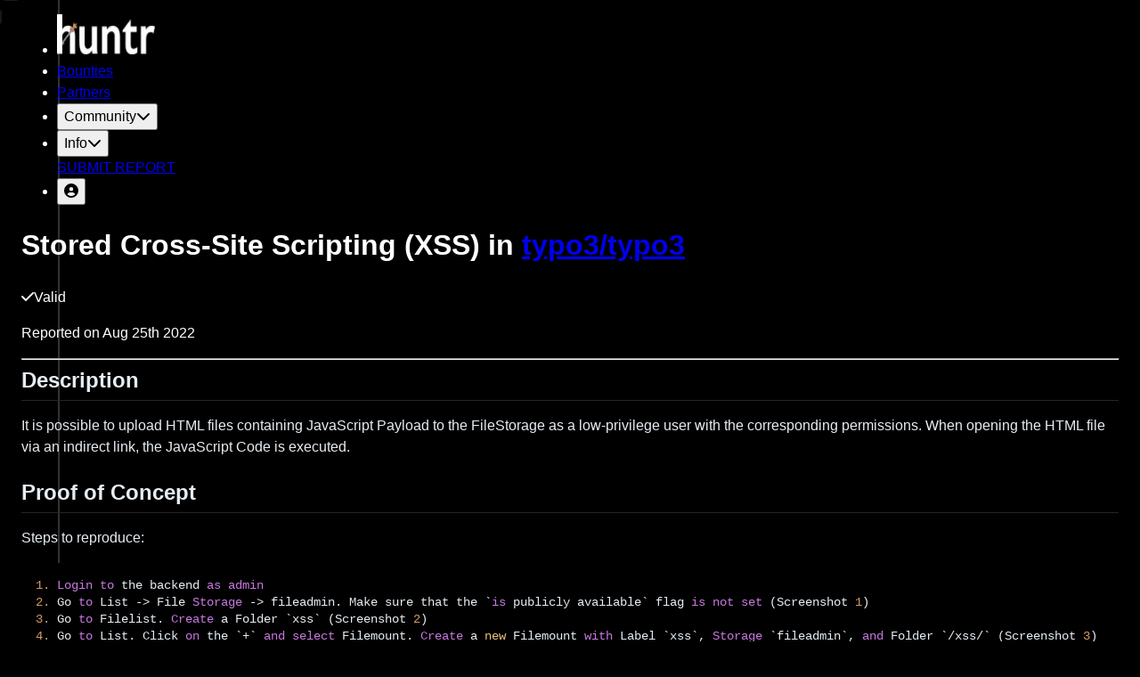

--- FILE ---
content_type: text/html; charset=utf-8
request_url: https://huntr.com/bounties/51e9b709-193c-41fd-bd4a-833aaca0bd4e
body_size: 8968
content:
<!DOCTYPE html><html lang="en" data-mantine-color-scheme="light"><head><meta charSet="utf-8"/><meta name="viewport" content="width=device-width, initial-scale=1"/><link rel="stylesheet" href="/_next/static/css/89b9aaf17a5eb418.css?dpl=dpl_ASWWmomBduMW2MTFNg56pLSBA71r" data-precedence="next"/><link rel="stylesheet" href="/_next/static/css/62c067ee39df7c52.css?dpl=dpl_ASWWmomBduMW2MTFNg56pLSBA71r" data-precedence="next"/><link rel="stylesheet" href="/_next/static/css/d36816e93784fc74.css?dpl=dpl_ASWWmomBduMW2MTFNg56pLSBA71r" data-precedence="next"/><link rel="stylesheet" href="/_next/static/css/78d959bf59354714.css?dpl=dpl_ASWWmomBduMW2MTFNg56pLSBA71r" data-precedence="next"/><link rel="stylesheet" href="/_next/static/css/673242b19895d127.css?dpl=dpl_ASWWmomBduMW2MTFNg56pLSBA71r" data-precedence="next"/><link rel="stylesheet" href="/_next/static/css/9dd0a4d173a8b176.css?dpl=dpl_ASWWmomBduMW2MTFNg56pLSBA71r" data-precedence="next"/><link rel="stylesheet" href="/_next/static/css/7f6bd37aab40623f.css?dpl=dpl_ASWWmomBduMW2MTFNg56pLSBA71r" data-precedence="next"/><link rel="stylesheet" href="/_next/static/css/8589c7cc1dcf48cd.css?dpl=dpl_ASWWmomBduMW2MTFNg56pLSBA71r" data-precedence="next"/><link rel="stylesheet" href="/_next/static/css/062c82253c92f170.css?dpl=dpl_ASWWmomBduMW2MTFNg56pLSBA71r" data-precedence="next"/><link rel="preload" as="script" fetchPriority="low" href="/_next/static/chunks/webpack-dc19f5f74af7e550.js?dpl=dpl_ASWWmomBduMW2MTFNg56pLSBA71r"/><script src="/_next/static/chunks/fd9d1056-2e5b712412ae1a25.js?dpl=dpl_ASWWmomBduMW2MTFNg56pLSBA71r" async=""></script><script src="/_next/static/chunks/2117-425081a65413f709.js?dpl=dpl_ASWWmomBduMW2MTFNg56pLSBA71r" async=""></script><script src="/_next/static/chunks/main-app-be3d940aef6bd3eb.js?dpl=dpl_ASWWmomBduMW2MTFNg56pLSBA71r" async=""></script><script src="/_next/static/chunks/870fdd6f-a9f8dad0114b789e.js?dpl=dpl_ASWWmomBduMW2MTFNg56pLSBA71r" async=""></script><script src="/_next/static/chunks/13b76428-e1bf383848c17260.js?dpl=dpl_ASWWmomBduMW2MTFNg56pLSBA71r" async=""></script><script src="/_next/static/chunks/69b09407-55257ab4155e71d2.js?dpl=dpl_ASWWmomBduMW2MTFNg56pLSBA71r" async=""></script><script src="/_next/static/chunks/41ade5dc-1c57ea0308c6f7aa.js?dpl=dpl_ASWWmomBduMW2MTFNg56pLSBA71r" async=""></script><script src="/_next/static/chunks/2972-9cd4190fe2da5f39.js?dpl=dpl_ASWWmomBduMW2MTFNg56pLSBA71r" async=""></script><script src="/_next/static/chunks/1268-e0e6d57eba8bf02e.js?dpl=dpl_ASWWmomBduMW2MTFNg56pLSBA71r" async=""></script><script src="/_next/static/chunks/5878-3ecdee2de738f84d.js?dpl=dpl_ASWWmomBduMW2MTFNg56pLSBA71r" async=""></script><script src="/_next/static/chunks/605-4913cce876221e34.js?dpl=dpl_ASWWmomBduMW2MTFNg56pLSBA71r" async=""></script><script src="/_next/static/chunks/8339-3137c898c6c40bc4.js?dpl=dpl_ASWWmomBduMW2MTFNg56pLSBA71r" async=""></script><script src="/_next/static/chunks/7261-610ca5c9c305e9b7.js?dpl=dpl_ASWWmomBduMW2MTFNg56pLSBA71r" async=""></script><script src="/_next/static/chunks/3201-f76d3f807a4d6531.js?dpl=dpl_ASWWmomBduMW2MTFNg56pLSBA71r" async=""></script><script src="/_next/static/chunks/949-927d88854c2f4dd6.js?dpl=dpl_ASWWmomBduMW2MTFNg56pLSBA71r" async=""></script><script src="/_next/static/chunks/7034-bb3f9b5eceecc636.js?dpl=dpl_ASWWmomBduMW2MTFNg56pLSBA71r" async=""></script><script src="/_next/static/chunks/6282-05b35dbd44405fea.js?dpl=dpl_ASWWmomBduMW2MTFNg56pLSBA71r" async=""></script><script src="/_next/static/chunks/4090-03f13c86add435dd.js?dpl=dpl_ASWWmomBduMW2MTFNg56pLSBA71r" async=""></script><script src="/_next/static/chunks/7494-ef88b194080ba19e.js?dpl=dpl_ASWWmomBduMW2MTFNg56pLSBA71r" async=""></script><script src="/_next/static/chunks/2306-2fed7dfd9f9673d8.js?dpl=dpl_ASWWmomBduMW2MTFNg56pLSBA71r" async=""></script><script src="/_next/static/chunks/7233-0a0dfc31940298ba.js?dpl=dpl_ASWWmomBduMW2MTFNg56pLSBA71r" async=""></script><script src="/_next/static/chunks/7986-48ccabd2ce5f1a5c.js?dpl=dpl_ASWWmomBduMW2MTFNg56pLSBA71r" async=""></script><script src="/_next/static/chunks/app/(base)/bounties/%5BbountyId%5D/page-9be7d180ab3816d0.js?dpl=dpl_ASWWmomBduMW2MTFNg56pLSBA71r" async=""></script><script src="/_next/static/chunks/7501-c0ad8b78e3092881.js?dpl=dpl_ASWWmomBduMW2MTFNg56pLSBA71r" async=""></script><script src="/_next/static/chunks/2321-4bc6cf81bd127ee6.js?dpl=dpl_ASWWmomBduMW2MTFNg56pLSBA71r" async=""></script><script src="/_next/static/chunks/app/(base)/layout-66dfa50dd8c92fb7.js?dpl=dpl_ASWWmomBduMW2MTFNg56pLSBA71r" async=""></script><script src="/_next/static/chunks/c16f53c3-df7a5d764fb261a6.js?dpl=dpl_ASWWmomBduMW2MTFNg56pLSBA71r" async=""></script><script src="/_next/static/chunks/3841-2d449a39ed6d33ed.js?dpl=dpl_ASWWmomBduMW2MTFNg56pLSBA71r" async=""></script><script src="/_next/static/chunks/app/layout-07cf1aa1b6bf2a7f.js?dpl=dpl_ASWWmomBduMW2MTFNg56pLSBA71r" async=""></script><script src="/_next/static/chunks/app/(base)/page-c7ce12f48f507998.js?dpl=dpl_ASWWmomBduMW2MTFNg56pLSBA71r" async=""></script><title>huntr - The world’s first bug bounty platform for AI/ML</title><meta name="description" content="The world’s first bug bounty platform for AI/ML"/><link rel="icon" href="/favicon.ico" type="image/x-icon" sizes="16x16"/><script data-mantine-script="true">try {
  var _colorScheme = window.localStorage.getItem("mantine-color-scheme-value");
  var colorScheme = _colorScheme === "light" || _colorScheme === "dark" || _colorScheme === "auto" ? _colorScheme : "dark";
  var computedColorScheme = colorScheme !== "auto" ? colorScheme : window.matchMedia("(prefers-color-scheme: dark)").matches ? "dark" : "light";
  document.documentElement.setAttribute("data-mantine-color-scheme", computedColorScheme);
} catch (e) {}
</script><script src="/_next/static/chunks/polyfills-42372ed130431b0a.js?dpl=dpl_ASWWmomBduMW2MTFNg56pLSBA71r" noModule=""></script></head><body class="cc--darkmode"><div class="Toastify"></div><div class="mx-auto max-w-[1200px]"><nav aria-label="Main" data-orientation="horizontal" dir="ltr" class="mx-auto hidden px-4 pb-2 pt-7 md:block md:px-6"><div style="position:relative"><ul data-orientation="horizontal" class="flex items-center justify-between lg:justify-start" dir="ltr"><li class="flex justify-start"><a id="logo" class="mr-10 flex flex-shrink-0" href="/"><img alt="logo" loading="lazy" width="110" height="45" decoding="async" data-nimg="1" class="h-[35px]" style="color:transparent" srcSet="/_next/image?url=%2Fhorizontal-logo-wh.png&amp;w=128&amp;q=75&amp;dpl=dpl_ASWWmomBduMW2MTFNg56pLSBA71r 1x, /_next/image?url=%2Fhorizontal-logo-wh.png&amp;w=256&amp;q=75&amp;dpl=dpl_ASWWmomBduMW2MTFNg56pLSBA71r 2x" src="/_next/image?url=%2Fhorizontal-logo-wh.png&amp;w=256&amp;q=75&amp;dpl=dpl_ASWWmomBduMW2MTFNg56pLSBA71r"/></a></li><li class="mx-3 ml-auto mr-2 rounded-md py-0.5 hover:text-brick focus:outline-none"><a href="/bounties">Bounties</a></li><li class=" ml-5  mr-3 rounded-md py-0.5 hover:text-brick focus:outline-none"><a href="/partners">Partners</a></li><li class="mx-3"><button id="radix-:R37qkq:-trigger-radix-:R2b7qkq:" data-state="closed" aria-expanded="false" aria-controls="radix-:R37qkq:-content-radix-:R2b7qkq:" class="group/community-item flex items-center rounded-md py-0.5 hover:text-brick aria-expanded:text-brick" data-radix-collection-item="">Community<svg aria-hidden="true" focusable="false" data-prefix="fas" data-icon="chevron-down" class="svg-inline--fa fa-chevron-down ml-2 h-3 transition group-hover/community-item:rotate-180 group-aria-expanded/community-item:rotate-180" role="img" xmlns="http://www.w3.org/2000/svg" viewBox="0 0 512 512"><path fill="currentColor" d="M233.4 406.6c12.5 12.5 32.8 12.5 45.3 0l192-192c12.5-12.5 12.5-32.8 0-45.3s-32.8-12.5-45.3 0L256 338.7 86.6 169.4c-12.5-12.5-32.8-12.5-45.3 0s-12.5 32.8 0 45.3l192 192z"></path></svg></button></li><li class="mx-3"><button id="radix-:R37qkq:-trigger-radix-:R2r7qkq:" data-state="closed" aria-expanded="false" aria-controls="radix-:R37qkq:-content-radix-:R2r7qkq:" class="group/info-item flex items-center rounded-md py-0.5 hover:text-brick aria-expanded:text-brick" data-radix-collection-item="">Info<svg aria-hidden="true" focusable="false" data-prefix="fas" data-icon="chevron-down" class="svg-inline--fa fa-chevron-down ml-2 h-3 transition group-hover/info-item:rotate-180 group-aria-expanded/info-item:rotate-180" role="img" xmlns="http://www.w3.org/2000/svg" viewBox="0 0 512 512"><path fill="currentColor" d="M233.4 406.6c12.5 12.5 32.8 12.5 45.3 0l192-192c12.5-12.5 12.5-32.8 0-45.3s-32.8-12.5-45.3 0L256 338.7 86.6 169.4c-12.5-12.5-32.8-12.5-45.3 0s-12.5 32.8 0 45.3l192 192z"></path></svg></button></li><a class="ml-2 inline-flex items-center justify-center self-center rounded bg-brick px-5 py-2 text-center font-industry text-sm font-bold text-white hover:bg-tang" href="/bounties/disclose">SUBMIT REPORT</a><li class="ml-4"><button id="radix-:R37qkq:-trigger-radix-:R3r7qkq:" data-state="closed" aria-expanded="false" aria-controls="radix-:R37qkq:-content-radix-:R3r7qkq:" class="inline-flex items-center justify-center self-center rounded-[4px] px-3 py-2 text-center font-industry text-xl font-bold text-white hover:bg-white hover:bg-opacity-20" data-radix-collection-item=""><svg aria-hidden="true" focusable="false" data-prefix="fas" data-icon="circle-user" class="svg-inline--fa fa-circle-user h-6 w-6 pb-0.5" role="img" xmlns="http://www.w3.org/2000/svg" viewBox="0 0 512 512"><path fill="currentColor" d="M399 384.2C376.9 345.8 335.4 320 288 320l-64 0c-47.4 0-88.9 25.8-111 64.2c35.2 39.2 86.2 63.8 143 63.8s107.8-24.7 143-63.8zM0 256a256 256 0 1 1 512 0A256 256 0 1 1 0 256zm256 16a72 72 0 1 0 0-144 72 72 0 1 0 0 144z"></path></svg></button></li></ul></div></nav><main class="pt-8"><!--$--><!--/$--></main><footer class="relative mx-auto mt-28 w-full px-4 pb-12 font-work-sans text-sm sm:px-6" style="max-width:1200px"><div class="flex flex-col space-y-10"><p class="text-center">Supported by <a class="text-tang underline hover:text-brick" href="https://www.paloaltonetworks.com/" target="_blank" rel="noopener noreferrer">Palo Alto Networks</a> and Prisma AIRS, leading the way to greater AI security.</p><div class="mx-auto flex scale-90 flex-row space-x-12  sm:scale-100"><a class="self-center" href="https://huntr.com/discord" target="_blank" rel="noopener noreferrer"><svg class="h-7 fill-brick hover:fill-tang" viewBox="0 0 47 35" xmlns="http://www.w3.org/2000/svg"><g clip-path="url(#clip0_98_59)"><path d="M39.8141 2.93098C36.7714 1.56157 33.5184 0.566303 30.1174 0C29.6997 0.726247 29.2115 1.70343 28.8754 2.48111C25.26 1.95832 21.678 1.95832 18.1289 2.48111C17.7923 1.70399 17.2935 0.726812 16.8722 0C13.4677 0.566868 10.2106 1.56553 7.16849 2.93833C1.03146 11.859 -0.63175 20.5581 0.20015 29.1341C4.27035 32.0577 8.21482 33.834 12.0923 34.9966C13.0499 33.7289 13.9036 32.3816 14.6391 30.9613C13.2379 30.4492 11.8961 29.8174 10.6283 29.0832C10.9649 28.8436 11.2939 28.5926 11.6117 28.3349C19.345 31.8147 27.748 31.8147 35.389 28.3349C35.7104 28.5926 36.0394 28.8436 36.3725 29.0832C35.1006 29.8208 33.7552 30.4526 32.354 30.9647C33.0896 32.381 33.9397 33.7323 34.9008 35C38.7824 33.8374 42.7304 32.0617 46.8006 29.1341C47.7765 19.1927 45.1333 10.5738 39.8141 2.93155V2.93098ZM15.6931 23.8599C13.3713 23.8599 11.4678 21.775 11.4678 19.2362C11.4678 16.6975 13.3308 14.6086 15.6931 14.6086C18.0554 14.6086 19.959 16.6935 19.9184 19.2362C19.9219 21.775 18.0554 23.8599 15.6931 23.8599ZM31.3083 23.8599C28.9865 23.8599 27.083 21.775 27.083 19.2362C27.083 16.6975 28.9459 14.6086 31.3083 14.6086C33.6706 14.6086 35.5741 16.6935 35.5336 19.2362C35.5336 21.775 33.6706 23.8599 31.3083 23.8599Z"></path></g><defs><clipPath id="clip0_98_59"><rect width="47" height="35" fill="white"></rect></clipPath></defs></svg></a><a class="self-center" href="https://infosec.exchange/@huntr_ai" target="_blank" rel="noopener noreferrer"><svg class="h-7 fill-brick hover:fill-tang" viewBox="0 0 216.4144 232.00976" xmlns="http://www.w3.org/2000/svg"><path d="M211.80734 139.0875c-3.18125 16.36625-28.4925 34.2775-57.5625 37.74875-15.15875 1.80875-30.08375 3.47125-45.99875 2.74125-26.0275-1.1925-46.565-6.2125-46.565-6.2125 0 2.53375.15625 4.94625.46875 7.2025 3.38375 25.68625 25.47 27.225 46.39125 27.9425 21.11625.7225 39.91875-5.20625 39.91875-5.20625l.8675 19.09s-14.77 7.93125-41.08125 9.39c-14.50875.7975-32.52375-.365-53.50625-5.91875C9.23234 213.82 1.40609 165.31125.20859 116.09125c-.365-14.61375-.14-28.39375-.14-39.91875 0-50.33 32.97625-65.0825 32.97625-65.0825C49.67234 3.45375 78.20359.2425 107.86484 0h.72875c29.66125.2425 58.21125 3.45375 74.8375 11.09 0 0 32.975 14.7525 32.975 65.0825 0 0 .41375 37.13375-4.59875 62.915"></path><path fill="black" d="M177.50984 80.077v60.94125h-24.14375v-59.15c0-12.46875-5.24625-18.7975-15.74-18.7975-11.6025 0-17.4175 7.5075-17.4175 22.3525v32.37625H96.20734V85.42325c0-14.845-5.81625-22.3525-17.41875-22.3525-10.49375 0-15.74 6.32875-15.74 18.7975v59.15H38.90484V80.077c0-12.455 3.17125-22.3525 9.54125-29.675 6.56875-7.3225 15.17125-11.07625 25.85-11.07625 12.355 0 21.71125 4.74875 27.8975 14.2475l6.01375 10.08125 6.015-10.08125c6.185-9.49875 15.54125-14.2475 27.8975-14.2475 10.6775 0 19.28 3.75375 25.85 11.07625 6.36875 7.3225 9.54 17.22 9.54 29.675"></path></svg></a><a class="self-center" href="https://mlsecops.com/podcast" target="_blank" rel="noopener noreferrer"><svg class="h-8 fill-brick hover:fill-tang" viewBox="0 0 32 56" xmlns="http://www.w3.org/2000/svg"><path d="M21.073 17.8641C20.4918 17.8641 20.0201 18.3231 20.0201 18.8903C20.0201 19.4568 20.4911 19.9166 21.073 19.9166H25.709V19.9173V25.2546C25.709 30.5063 21.3411 34.7639 15.9533 34.7639C10.5656 34.7639 6.19767 30.5063 6.19767 25.2546V19.9159H10.8337V19.9166C11.4149 19.9166 11.8865 19.4575 11.8865 18.8903C11.8865 18.3238 11.4156 17.8641 10.8337 17.8641H6.19767V17.8634V14.9125H10.8337V14.9132C11.4149 14.9132 11.8865 14.4541 11.8865 13.8869C11.8865 13.3204 11.4156 12.8607 10.8337 12.8607H6.19767V12.86V9.90912H10.8337V9.90981C11.4149 9.90981 11.8865 9.45072 11.8865 8.88354C11.8865 8.31704 11.4156 7.85727 10.8337 7.85727H6.3942C7.30175 3.52163 11.2366 0.258789 15.9533 0.258789C20.6701 0.258789 24.6056 3.52232 25.5118 7.85864H21.0723V7.85796C20.4911 7.85796 20.0194 8.31704 20.0194 8.88422C20.0194 9.45072 20.4904 9.91049 21.0723 9.91049H25.7083V9.91117V12.862H21.0723V12.8614C20.4911 12.8614 20.0194 13.3204 20.0194 13.8876C20.0194 14.4541 20.4904 14.9139 21.0723 14.9139H25.7083V14.9146V17.8654H21.0723L21.073 17.8641Z"></path><path d="M14.5493 40.1744C15.0119 40.2155 15.4801 40.2374 15.9531 40.2374C16.4262 40.2374 16.8944 40.2155 17.3569 40.1744V52.3473H14.5493V40.1744Z"></path><path d="M6.19769 52.348H14.5495V53.7164H17.3571V52.348H25.709C26.4846 52.348 27.1128 52.9603 27.1128 53.7164C27.1128 54.4724 26.4846 55.0847 25.709 55.0847H6.19769C5.42209 55.0847 4.79389 54.4724 4.79389 53.7164C4.79389 52.9603 5.42209 52.348 6.19769 52.348Z"></path><path d="M14.5493 52.348H17.3569V53.7164H14.5493V52.348Z"></path><path d="M14.5494 38.8697V40.1751C6.72956 39.4814 0.582348 33.0556 0.582348 25.2552V18.8801C0.583752 18.1241 1.21195 17.5117 1.98754 17.5117C2.76314 17.5117 3.39134 18.1247 3.39134 18.8801V25.2552C3.39063 32.0074 9.02616 37.5014 15.9532 37.5014C22.8802 37.5014 28.5164 32.0074 28.5164 25.2546V18.8794C28.5178 18.1234 29.146 17.511 29.9216 17.511C30.6972 17.511 31.3247 18.1241 31.3247 18.8801V25.2552C31.324 33.0556 25.1768 39.4814 17.357 40.1751V38.8697H14.5494Z"></path><path d="M14.5493 40.1745V38.8691H17.3569V40.1745C16.8944 40.2155 16.4262 40.2374 15.9531 40.2374C15.4801 40.2374 15.0119 40.2155 14.5493 40.1745Z"></path></svg></a><a class="self-center" href="https://www.linkedin.com/company/huntrai/" target="_blank" rel="noopener noreferrer"><svg class="h-7 fill-brick hover:fill-tang" viewBox="0 0 42 40" xmlns="http://www.w3.org/2000/svg"><path d="M0.794434 2.94723C0.794434 1.39125 2.13066 0.128418 3.77801 0.128418H38.18C39.8278 0.128418 41.1636 1.39125 41.1636 2.94723V36.6602C41.1636 38.2165 39.828 39.4785 38.18 39.4785H3.77801C2.13099 39.4785 0.794434 38.2166 0.794434 36.6606V2.94676V2.94723Z"></path><path d="M13.0623 33.0591V15.3435H7.02139V33.0591H13.0628H13.0621H13.0623ZM10.0432 12.9253C12.1494 12.9253 13.4605 11.565 13.4605 9.86488C13.4211 8.12605 12.1492 6.8038 10.0833 6.8038C8.01732 6.8038 6.66553 8.12621 6.66553 9.86472C6.66553 11.6032 7.9763 12.9252 10.0037 12.9252H10.0432V12.9253ZM16.4061 33.0591H22.4466V23.1671C22.4466 22.6383 22.486 22.1081 22.6455 21.7305C23.0819 20.6722 24.0759 19.5767 25.7451 19.5767C27.9304 19.5767 28.8051 21.2011 28.8051 23.5828V33.0591H34.8454V22.9016C34.8454 17.4604 31.8657 14.9282 27.8913 14.9282C24.633 14.9282 23.2019 16.7034 22.4068 17.9125H22.447V15.3442H16.4065C16.4852 17.006 16.406 33.0597 16.406 33.0597V33.0591H16.4061Z" fill="black"></path></svg></a><a class="self-center" href="https://twitter.com/huntr_ai" target="_blank" rel="noopener noreferrer"><svg xmlns="http://www.w3.org/2000/svg" class="h-7 fill-brick hover:fill-tang" viewBox="0 0 1200 1227"><path d="M714.163 519.284L1160.89 0H1055.03L667.137 450.887L357.328 0H0L468.492 681.821L0 1226.37H105.866L515.491 750.218L842.672 1226.37H1200L714.137 519.284H714.163ZM569.165 687.828L521.697 619.934L144.011 79.6944H306.615L611.412 515.685L658.88 583.579L1055.08 1150.3H892.476L569.165 687.854V687.828Z"></path></svg></a></div><div class="mx-auto grid grid-cols-2 space-x-5 sm:flex sm:flex-row"><p class="ml-5">© 2024</p><a class="text-tang underline hover:text-brick" href="/privacy">Privacy Policy</a><a class="text-tang underline hover:text-brick" href="/terms">Terms of Service</a><a class="text-tang underline hover:text-brick" href="/code-of-conduct">Code of Conduct</a><a class="text-tang underline hover:text-brick" href="#">Cookie Preferences</a><a class="text-tang underline hover:text-brick" href="/contact-us">Contact Us</a></div></div></footer></div><script src="/_next/static/chunks/webpack-dc19f5f74af7e550.js?dpl=dpl_ASWWmomBduMW2MTFNg56pLSBA71r" async=""></script><script>(self.__next_f=self.__next_f||[]).push([0]);self.__next_f.push([2,null])</script><script>self.__next_f.push([1,"1:HL[\"/_next/static/css/89b9aaf17a5eb418.css?dpl=dpl_ASWWmomBduMW2MTFNg56pLSBA71r\",\"style\"]\n2:HL[\"/_next/static/css/62c067ee39df7c52.css?dpl=dpl_ASWWmomBduMW2MTFNg56pLSBA71r\",\"style\"]\n3:HL[\"/_next/static/css/d36816e93784fc74.css?dpl=dpl_ASWWmomBduMW2MTFNg56pLSBA71r\",\"style\"]\n4:HL[\"/_next/static/css/78d959bf59354714.css?dpl=dpl_ASWWmomBduMW2MTFNg56pLSBA71r\",\"style\"]\n5:HL[\"/_next/static/css/673242b19895d127.css?dpl=dpl_ASWWmomBduMW2MTFNg56pLSBA71r\",\"style\"]\n6:HL[\"/_next/static/css/9dd0a4d173a8b176.css?dpl=dpl_ASWWmomBduMW2MTFNg56pLSBA71r\",\"style\"]\n7:HL[\"/_next/static/css/7f6bd37aab40623f.css?dpl=dpl_ASWWmomBduMW2MTFNg56pLSBA71r\",\"style\"]\n8:HL[\"/_next/static/css/8589c7cc1dcf48cd.css?dpl=dpl_ASWWmomBduMW2MTFNg56pLSBA71r\",\"style\"]\n9:HL[\"/_next/static/css/062c82253c92f170.css?dpl=dpl_ASWWmomBduMW2MTFNg56pLSBA71r\",\"style\"]\n"])</script><script>self.__next_f.push([1,"a:I[12846,[],\"\"]\nc:I[19107,[],\"ClientPageRoot\"]\nd:I[87851,[\"3676\",\"static/chunks/870fdd6f-a9f8dad0114b789e.js?dpl=dpl_ASWWmomBduMW2MTFNg56pLSBA71r\",\"6990\",\"static/chunks/13b76428-e1bf383848c17260.js?dpl=dpl_ASWWmomBduMW2MTFNg56pLSBA71r\",\"3958\",\"static/chunks/69b09407-55257ab4155e71d2.js?dpl=dpl_ASWWmomBduMW2MTFNg56pLSBA71r\",\"9461\",\"static/chunks/41ade5dc-1c57ea0308c6f7aa.js?dpl=dpl_ASWWmomBduMW2MTFNg56pLSBA71r\",\"2972\",\"static/chunks/2972-9cd4190fe2da5f39.js?dpl=dpl_ASWWmomBduMW2MTFNg56pLSBA71r\",\"1268\",\"static/chunks/1268-e0e6d57eba8bf02e.js?dpl=dpl_ASWWmomBduMW2MTFNg56pLSBA71r\",\"5878\",\"static/chunks/5878-3ecdee2de738f84d.js?dpl=dpl_ASWWmomBduMW2MTFNg56pLSBA71r\",\"605\",\"static/chunks/605-4913cce876221e34.js?dpl=dpl_ASWWmomBduMW2MTFNg56pLSBA71r\",\"8339\",\"static/chunks/8339-3137c898c6c40bc4.js?dpl=dpl_ASWWmomBduMW2MTFNg56pLSBA71r\",\"7261\",\"static/chunks/7261-610ca5c9c305e9b7.js?dpl=dpl_ASWWmomBduMW2MTFNg56pLSBA71r\",\"3201\",\"static/chunks/3201-f76d3f807a4d6531.js?dpl=dpl_ASWWmomBduMW2MTFNg56pLSBA71r\",\"949\",\"static/chunks/949-927d88854c2f4dd6.js?dpl=dpl_ASWWmomBduMW2MTFNg56pLSBA71r\",\"7034\",\"static/chunks/7034-bb3f9b5eceecc636.js?dpl=dpl_ASWWmomBduMW2MTFNg56pLSBA71r\",\"6282\",\"static/chunks/6282-05b35dbd44405fea.js?dpl=dpl_ASWWmomBduMW2MTFNg56pLSBA71r\",\"4090\",\"static/chunks/4090-03f13c86add435dd.js?dpl=dpl_ASWWmomBduMW2MTFNg56pLSBA71r\",\"7494\",\"static/chunks/7494-ef88b194080ba19e.js?dpl=dpl_ASWWmomBduMW2MTFNg56pLSBA71r\",\"2306\",\"static/chunks/2306-2fed7dfd9f9673d8.js?dpl=dpl_ASWWmomBduMW2MTFNg56pLSBA71r\",\"7233\",\"static/chunks/7233-0a0dfc31940298ba.js?dpl=dpl_ASWWmomBduMW2MTFNg56pLSBA71r\",\"7986\",\"static/chunks/7986-48ccabd2ce5f1a5c.js?dpl=dpl_ASWWmomBduMW2MTFNg56pLSBA71r\",\"2466\",\"static/chunks/app/(base)/bounties/%5BbountyId%5D/page-9be7d180ab3816d0.js?dpl=dpl_ASWWmomBduMW2MTFNg56pLSBA71r\"],\"default\",1]\ne:I[4707,[],\"\"]\n10:I[36423,[],\"\"]\n12:I[62532,[\"3676\",\"static/chunks/870fdd6f-a9f8dad0114b789e.js?dpl=dpl_ASWWmomBduMW2MTFNg56pLSBA71r\",\"2972\",\"static/chunks/2972-9cd4190fe2da5f39.js?dpl=dpl_ASWWmomBduMW2MTFNg56pLSBA71r\",\"1268\",\""])</script><script>self.__next_f.push([1,"static/chunks/1268-e0e6d57eba8bf02e.js?dpl=dpl_ASWWmomBduMW2MTFNg56pLSBA71r\",\"5878\",\"static/chunks/5878-3ecdee2de738f84d.js?dpl=dpl_ASWWmomBduMW2MTFNg56pLSBA71r\",\"605\",\"static/chunks/605-4913cce876221e34.js?dpl=dpl_ASWWmomBduMW2MTFNg56pLSBA71r\",\"7034\",\"static/chunks/7034-bb3f9b5eceecc636.js?dpl=dpl_ASWWmomBduMW2MTFNg56pLSBA71r\",\"7501\",\"static/chunks/7501-c0ad8b78e3092881.js?dpl=dpl_ASWWmomBduMW2MTFNg56pLSBA71r\",\"2321\",\"static/chunks/2321-4bc6cf81bd127ee6.js?dpl=dpl_ASWWmomBduMW2MTFNg56pLSBA71r\",\"4605\",\"static/chunks/app/(base)/layout-66dfa50dd8c92fb7.js?dpl=dpl_ASWWmomBduMW2MTFNg56pLSBA71r\"],\"default\"]\n15:I[61060,[],\"\"]\nf:[\"bountyId\",\"51e9b709-193c-41fd-bd4a-833aaca0bd4e\",\"d\"]\n16:[]\n"])</script><script>self.__next_f.push([1,"0:[\"$\",\"$La\",null,{\"buildId\":\"4aWqAPb7Tm8CAzKWCaKl3\",\"assetPrefix\":\"\",\"urlParts\":[\"\",\"bounties\",\"51e9b709-193c-41fd-bd4a-833aaca0bd4e\"],\"initialTree\":[\"\",{\"children\":[\"(base)\",{\"children\":[\"bounties\",{\"children\":[[\"bountyId\",\"51e9b709-193c-41fd-bd4a-833aaca0bd4e\",\"d\"],{\"children\":[\"__PAGE__\",{}]}]}]}]},\"$undefined\",\"$undefined\",true],\"initialSeedData\":[\"\",{\"children\":[\"(base)\",{\"children\":[\"bounties\",{\"children\":[[\"bountyId\",\"51e9b709-193c-41fd-bd4a-833aaca0bd4e\",\"d\"],{\"children\":[\"__PAGE__\",{},[[\"$Lb\",[\"$\",\"$Lc\",null,{\"props\":{\"params\":{\"bountyId\":\"51e9b709-193c-41fd-bd4a-833aaca0bd4e\"},\"searchParams\":{}},\"Component\":\"$d\"}],[[\"$\",\"link\",\"0\",{\"rel\":\"stylesheet\",\"href\":\"/_next/static/css/9dd0a4d173a8b176.css?dpl=dpl_ASWWmomBduMW2MTFNg56pLSBA71r\",\"precedence\":\"next\",\"crossOrigin\":\"$undefined\"}],[\"$\",\"link\",\"1\",{\"rel\":\"stylesheet\",\"href\":\"/_next/static/css/7f6bd37aab40623f.css?dpl=dpl_ASWWmomBduMW2MTFNg56pLSBA71r\",\"precedence\":\"next\",\"crossOrigin\":\"$undefined\"}],[\"$\",\"link\",\"2\",{\"rel\":\"stylesheet\",\"href\":\"/_next/static/css/8589c7cc1dcf48cd.css?dpl=dpl_ASWWmomBduMW2MTFNg56pLSBA71r\",\"precedence\":\"next\",\"crossOrigin\":\"$undefined\"}],[\"$\",\"link\",\"3\",{\"rel\":\"stylesheet\",\"href\":\"/_next/static/css/062c82253c92f170.css?dpl=dpl_ASWWmomBduMW2MTFNg56pLSBA71r\",\"precedence\":\"next\",\"crossOrigin\":\"$undefined\"}]]],null],null]},[null,[\"$\",\"$Le\",null,{\"parallelRouterKey\":\"children\",\"segmentPath\":[\"children\",\"(base)\",\"children\",\"bounties\",\"children\",\"$f\",\"children\"],\"error\":\"$undefined\",\"errorStyles\":\"$undefined\",\"errorScripts\":\"$undefined\",\"template\":[\"$\",\"$L10\",null,{}],\"templateStyles\":\"$undefined\",\"templateScripts\":\"$undefined\",\"notFound\":\"$undefined\",\"notFoundStyles\":\"$undefined\"}]],null]},[null,[\"$\",\"$Le\",null,{\"parallelRouterKey\":\"children\",\"segmentPath\":[\"children\",\"(base)\",\"children\",\"bounties\",\"children\"],\"error\":\"$undefined\",\"errorStyles\":\"$undefined\",\"errorScripts\":\"$undefined\",\"template\":[\"$\",\"$L10\",null,{}],\"templateStyles\":\"$undefined\",\"templateScripts\":\"$undefined\",\"notFound\":\"$undefined\",\"notFoundStyles\":\"$undefined\"}]],null]},[[null,[\"$\",\"div\",null,{\"className\":\"mx-auto max-w-[1200px]\",\"children\":[\"$L11\",[\"$\",\"main\",null,{\"className\":\"pt-8\",\"children\":[\"$\",\"$Le\",null,{\"parallelRouterKey\":\"children\",\"segmentPath\":[\"children\",\"(base)\",\"children\"],\"error\":\"$undefined\",\"errorStyles\":\"$undefined\",\"errorScripts\":\"$undefined\",\"template\":[\"$\",\"$L10\",null,{}],\"templateStyles\":\"$undefined\",\"templateScripts\":\"$undefined\",\"notFound\":\"$undefined\",\"notFoundStyles\":\"$undefined\"}]}],[\"$\",\"$L12\",null,{}]]}]],null],null]},[[[[\"$\",\"link\",\"0\",{\"rel\":\"stylesheet\",\"href\":\"/_next/static/css/89b9aaf17a5eb418.css?dpl=dpl_ASWWmomBduMW2MTFNg56pLSBA71r\",\"precedence\":\"next\",\"crossOrigin\":\"$undefined\"}],[\"$\",\"link\",\"1\",{\"rel\":\"stylesheet\",\"href\":\"/_next/static/css/62c067ee39df7c52.css?dpl=dpl_ASWWmomBduMW2MTFNg56pLSBA71r\",\"precedence\":\"next\",\"crossOrigin\":\"$undefined\"}],[\"$\",\"link\",\"2\",{\"rel\":\"stylesheet\",\"href\":\"/_next/static/css/d36816e93784fc74.css?dpl=dpl_ASWWmomBduMW2MTFNg56pLSBA71r\",\"precedence\":\"next\",\"crossOrigin\":\"$undefined\"}],[\"$\",\"link\",\"3\",{\"rel\":\"stylesheet\",\"href\":\"/_next/static/css/78d959bf59354714.css?dpl=dpl_ASWWmomBduMW2MTFNg56pLSBA71r\",\"precedence\":\"next\",\"crossOrigin\":\"$undefined\"}],[\"$\",\"link\",\"4\",{\"rel\":\"stylesheet\",\"href\":\"/_next/static/css/673242b19895d127.css?dpl=dpl_ASWWmomBduMW2MTFNg56pLSBA71r\",\"precedence\":\"next\",\"crossOrigin\":\"$undefined\"}]],\"$L13\"],null],null],\"couldBeIntercepted\":false,\"initialHead\":[null,\"$L14\"],\"globalErrorComponent\":\"$15\",\"missingSlots\":\"$W16\"}]\n"])</script><script>self.__next_f.push([1,"17:I[39276,[\"5501\",\"static/chunks/c16f53c3-df7a5d764fb261a6.js?dpl=dpl_ASWWmomBduMW2MTFNg56pLSBA71r\",\"605\",\"static/chunks/605-4913cce876221e34.js?dpl=dpl_ASWWmomBduMW2MTFNg56pLSBA71r\",\"7261\",\"static/chunks/7261-610ca5c9c305e9b7.js?dpl=dpl_ASWWmomBduMW2MTFNg56pLSBA71r\",\"949\",\"static/chunks/949-927d88854c2f4dd6.js?dpl=dpl_ASWWmomBduMW2MTFNg56pLSBA71r\",\"7034\",\"static/chunks/7034-bb3f9b5eceecc636.js?dpl=dpl_ASWWmomBduMW2MTFNg56pLSBA71r\",\"4090\",\"static/chunks/4090-03f13c86add435dd.js?dpl=dpl_ASWWmomBduMW2MTFNg56pLSBA71r\",\"7501\",\"static/chunks/7501-c0ad8b78e3092881.js?dpl=dpl_ASWWmomBduMW2MTFNg56pLSBA71r\",\"3841\",\"static/chunks/3841-2d449a39ed6d33ed.js?dpl=dpl_ASWWmomBduMW2MTFNg56pLSBA71r\",\"3185\",\"static/chunks/app/layout-07cf1aa1b6bf2a7f.js?dpl=dpl_ASWWmomBduMW2MTFNg56pLSBA71r\"],\"ColorSchemeScript\"]\n18:I[76620,[\"5501\",\"static/chunks/c16f53c3-df7a5d764fb261a6.js?dpl=dpl_ASWWmomBduMW2MTFNg56pLSBA71r\",\"605\",\"static/chunks/605-4913cce876221e34.js?dpl=dpl_ASWWmomBduMW2MTFNg56pLSBA71r\",\"7261\",\"static/chunks/7261-610ca5c9c305e9b7.js?dpl=dpl_ASWWmomBduMW2MTFNg56pLSBA71r\",\"949\",\"static/chunks/949-927d88854c2f4dd6.js?dpl=dpl_ASWWmomBduMW2MTFNg56pLSBA71r\",\"7034\",\"static/chunks/7034-bb3f9b5eceecc636.js?dpl=dpl_ASWWmomBduMW2MTFNg56pLSBA71r\",\"4090\",\"static/chunks/4090-03f13c86add435dd.js?dpl=dpl_ASWWmomBduMW2MTFNg56pLSBA71r\",\"7501\",\"static/chunks/7501-c0ad8b78e3092881.js?dpl=dpl_ASWWmomBduMW2MTFNg56pLSBA71r\",\"3841\",\"static/chunks/3841-2d449a39ed6d33ed.js?dpl=dpl_ASWWmomBduMW2MTFNg56pLSBA71r\",\"3185\",\"static/chunks/app/layout-07cf1aa1b6bf2a7f.js?dpl=dpl_ASWWmomBduMW2MTFNg56pLSBA71r\"],\"TooltipProvider\"]\n19:I[29054,[\"5501\",\"static/chunks/c16f53c3-df7a5d764fb261a6.js?dpl=dpl_ASWWmomBduMW2MTFNg56pLSBA71r\",\"605\",\"static/chunks/605-4913cce876221e34.js?dpl=dpl_ASWWmomBduMW2MTFNg56pLSBA71r\",\"7261\",\"static/chunks/7261-610ca5c9c305e9b7.js?dpl=dpl_ASWWmomBduMW2MTFNg56pLSBA71r\",\"949\",\"static/chunks/949-927d88854c2f4dd6.js?dpl=dpl_ASWWmomBduMW2MTFNg56pLSBA71r\",\"7034\",\"static/chunks/7034-bb3f9b5eceecc636.js?dpl=dpl_ASWWmomBduMW2MTFNg56pLSBA71r\",\"40"])</script><script>self.__next_f.push([1,"90\",\"static/chunks/4090-03f13c86add435dd.js?dpl=dpl_ASWWmomBduMW2MTFNg56pLSBA71r\",\"7501\",\"static/chunks/7501-c0ad8b78e3092881.js?dpl=dpl_ASWWmomBduMW2MTFNg56pLSBA71r\",\"3841\",\"static/chunks/3841-2d449a39ed6d33ed.js?dpl=dpl_ASWWmomBduMW2MTFNg56pLSBA71r\",\"3185\",\"static/chunks/app/layout-07cf1aa1b6bf2a7f.js?dpl=dpl_ASWWmomBduMW2MTFNg56pLSBA71r\"],\"RolesProvider\"]\n1a:I[49294,[\"5501\",\"static/chunks/c16f53c3-df7a5d764fb261a6.js?dpl=dpl_ASWWmomBduMW2MTFNg56pLSBA71r\",\"605\",\"static/chunks/605-4913cce876221e34.js?dpl=dpl_ASWWmomBduMW2MTFNg56pLSBA71r\",\"7261\",\"static/chunks/7261-610ca5c9c305e9b7.js?dpl=dpl_ASWWmomBduMW2MTFNg56pLSBA71r\",\"949\",\"static/chunks/949-927d88854c2f4dd6.js?dpl=dpl_ASWWmomBduMW2MTFNg56pLSBA71r\",\"7034\",\"static/chunks/7034-bb3f9b5eceecc636.js?dpl=dpl_ASWWmomBduMW2MTFNg56pLSBA71r\",\"4090\",\"static/chunks/4090-03f13c86add435dd.js?dpl=dpl_ASWWmomBduMW2MTFNg56pLSBA71r\",\"7501\",\"static/chunks/7501-c0ad8b78e3092881.js?dpl=dpl_ASWWmomBduMW2MTFNg56pLSBA71r\",\"3841\",\"static/chunks/3841-2d449a39ed6d33ed.js?dpl=dpl_ASWWmomBduMW2MTFNg56pLSBA71r\",\"3185\",\"static/chunks/app/layout-07cf1aa1b6bf2a7f.js?dpl=dpl_ASWWmomBduMW2MTFNg56pLSBA71r\"],\"AnalyticsProvider\"]\n1b:I[23333,[\"5501\",\"static/chunks/c16f53c3-df7a5d764fb261a6.js?dpl=dpl_ASWWmomBduMW2MTFNg56pLSBA71r\",\"605\",\"static/chunks/605-4913cce876221e34.js?dpl=dpl_ASWWmomBduMW2MTFNg56pLSBA71r\",\"7261\",\"static/chunks/7261-610ca5c9c305e9b7.js?dpl=dpl_ASWWmomBduMW2MTFNg56pLSBA71r\",\"949\",\"static/chunks/949-927d88854c2f4dd6.js?dpl=dpl_ASWWmomBduMW2MTFNg56pLSBA71r\",\"7034\",\"static/chunks/7034-bb3f9b5eceecc636.js?dpl=dpl_ASWWmomBduMW2MTFNg56pLSBA71r\",\"4090\",\"static/chunks/4090-03f13c86add435dd.js?dpl=dpl_ASWWmomBduMW2MTFNg56pLSBA71r\",\"7501\",\"static/chunks/7501-c0ad8b78e3092881.js?dpl=dpl_ASWWmomBduMW2MTFNg56pLSBA71r\",\"3841\",\"static/chunks/3841-2d449a39ed6d33ed.js?dpl=dpl_ASWWmomBduMW2MTFNg56pLSBA71r\",\"3185\",\"static/chunks/app/layout-07cf1aa1b6bf2a7f.js?dpl=dpl_ASWWmomBduMW2MTFNg56pLSBA71r\"],\"default\"]\n1c:I[7261,[\"5501\",\"static/chunks/c16f53c3-df7a5d764fb261a6.js?dpl=dpl_ASWWmomBduMW2MTFN"])</script><script>self.__next_f.push([1,"g56pLSBA71r\",\"605\",\"static/chunks/605-4913cce876221e34.js?dpl=dpl_ASWWmomBduMW2MTFNg56pLSBA71r\",\"7261\",\"static/chunks/7261-610ca5c9c305e9b7.js?dpl=dpl_ASWWmomBduMW2MTFNg56pLSBA71r\",\"949\",\"static/chunks/949-927d88854c2f4dd6.js?dpl=dpl_ASWWmomBduMW2MTFNg56pLSBA71r\",\"7034\",\"static/chunks/7034-bb3f9b5eceecc636.js?dpl=dpl_ASWWmomBduMW2MTFNg56pLSBA71r\",\"4090\",\"static/chunks/4090-03f13c86add435dd.js?dpl=dpl_ASWWmomBduMW2MTFNg56pLSBA71r\",\"7501\",\"static/chunks/7501-c0ad8b78e3092881.js?dpl=dpl_ASWWmomBduMW2MTFNg56pLSBA71r\",\"3841\",\"static/chunks/3841-2d449a39ed6d33ed.js?dpl=dpl_ASWWmomBduMW2MTFNg56pLSBA71r\",\"3185\",\"static/chunks/app/layout-07cf1aa1b6bf2a7f.js?dpl=dpl_ASWWmomBduMW2MTFNg56pLSBA71r\"],\"ToastContainer\"]\n1d:I[48250,[\"5501\",\"static/chunks/c16f53c3-df7a5d764fb261a6.js?dpl=dpl_ASWWmomBduMW2MTFNg56pLSBA71r\",\"605\",\"static/chunks/605-4913cce876221e34.js?dpl=dpl_ASWWmomBduMW2MTFNg56pLSBA71r\",\"7261\",\"static/chunks/7261-610ca5c9c305e9b7.js?dpl=dpl_ASWWmomBduMW2MTFNg56pLSBA71r\",\"949\",\"static/chunks/949-927d88854c2f4dd6.js?dpl=dpl_ASWWmomBduMW2MTFNg56pLSBA71r\",\"7034\",\"static/chunks/7034-bb3f9b5eceecc636.js?dpl=dpl_ASWWmomBduMW2MTFNg56pLSBA71r\",\"4090\",\"static/chunks/4090-03f13c86add435dd.js?dpl=dpl_ASWWmomBduMW2MTFNg56pLSBA71r\",\"7501\",\"static/chunks/7501-c0ad8b78e3092881.js?dpl=dpl_ASWWmomBduMW2MTFNg56pLSBA71r\",\"3841\",\"static/chunks/3841-2d449a39ed6d33ed.js?dpl=dpl_ASWWmomBduMW2MTFNg56pLSBA71r\",\"3185\",\"static/chunks/app/layout-07cf1aa1b6bf2a7f.js?dpl=dpl_ASWWmomBduMW2MTFNg56pLSBA71r\"],\"default\"]\n1e:I[65878,[\"2972\",\"static/chunks/2972-9cd4190fe2da5f39.js?dpl=dpl_ASWWmomBduMW2MTFNg56pLSBA71r\",\"5878\",\"static/chunks/5878-3ecdee2de738f84d.js?dpl=dpl_ASWWmomBduMW2MTFNg56pLSBA71r\",\"605\",\"static/chunks/605-4913cce876221e34.js?dpl=dpl_ASWWmomBduMW2MTFNg56pLSBA71r\",\"1742\",\"static/chunks/app/(base)/page-c7ce12f48f507998.js?dpl=dpl_ASWWmomBduMW2MTFNg56pLSBA71r\"],\"Image\"]\n1f:I[72972,[\"2972\",\"static/chunks/2972-9cd4190fe2da5f39.js?dpl=dpl_ASWWmomBduMW2MTFNg56pLSBA71r\",\"5878\",\"static/chunks/5878-3ecdee2de738f84d.js?dpl=dpl_ASWWmomBduMW2MTF"])</script><script>self.__next_f.push([1,"Ng56pLSBA71r\",\"605\",\"static/chunks/605-4913cce876221e34.js?dpl=dpl_ASWWmomBduMW2MTFNg56pLSBA71r\",\"1742\",\"static/chunks/app/(base)/page-c7ce12f48f507998.js?dpl=dpl_ASWWmomBduMW2MTFNg56pLSBA71r\"],\"\"]\n21:I[38343,[\"3676\",\"static/chunks/870fdd6f-a9f8dad0114b789e.js?dpl=dpl_ASWWmomBduMW2MTFNg56pLSBA71r\",\"2972\",\"static/chunks/2972-9cd4190fe2da5f39.js?dpl=dpl_ASWWmomBduMW2MTFNg56pLSBA71r\",\"1268\",\"static/chunks/1268-e0e6d57eba8bf02e.js?dpl=dpl_ASWWmomBduMW2MTFNg56pLSBA71r\",\"5878\",\"static/chunks/5878-3ecdee2de738f84d.js?dpl=dpl_ASWWmomBduMW2MTFNg56pLSBA71r\",\"605\",\"static/chunks/605-4913cce876221e34.js?dpl=dpl_ASWWmomBduMW2MTFNg56pLSBA71r\",\"7034\",\"static/chunks/7034-bb3f9b5eceecc636.js?dpl=dpl_ASWWmomBduMW2MTFNg56pLSBA71r\",\"7501\",\"static/chunks/7501-c0ad8b78e3092881.js?dpl=dpl_ASWWmomBduMW2MTFNg56pLSBA71r\",\"2321\",\"static/chunks/2321-4bc6cf81bd127ee6.js?dpl=dpl_ASWWmomBduMW2MTFNg56pLSBA71r\",\"4605\",\"static/chunks/app/(base)/layout-66dfa50dd8c92fb7.js?dpl=dpl_ASWWmomBduMW2MTFNg56pLSBA71r\"],\"default\"]\n22:I[40535,[\"3676\",\"static/chunks/870fdd6f-a9f8dad0114b789e.js?dpl=dpl_ASWWmomBduMW2MTFNg56pLSBA71r\",\"2972\",\"static/chunks/2972-9cd4190fe2da5f39.js?dpl=dpl_ASWWmomBduMW2MTFNg56pLSBA71r\",\"1268\",\"static/chunks/1268-e0e6d57eba8bf02e.js?dpl=dpl_ASWWmomBduMW2MTFNg56pLSBA71r\",\"5878\",\"static/chunks/5878-3ecdee2de738f84d.js?dpl=dpl_ASWWmomBduMW2MTFNg56pLSBA71r\",\"605\",\"static/chunks/605-4913cce876221e34.js?dpl=dpl_ASWWmomBduMW2MTFNg56pLSBA71r\",\"7034\",\"static/chunks/7034-bb3f9b5eceecc636.js?dpl=dpl_ASWWmomBduMW2MTFNg56pLSBA71r\",\"7501\",\"static/chunks/7501-c0ad8b78e3092881.js?dpl=dpl_ASWWmomBduMW2MTFNg56pLSBA71r\",\"2321\",\"static/chunks/2321-4bc6cf81bd127ee6.js?dpl=dpl_ASWWmomBduMW2MTFNg56pLSBA71r\",\"4605\",\"static/chunks/app/(base)/layout-66dfa50dd8c92fb7.js?dpl=dpl_ASWWmomBduMW2MTFNg56pLSBA71r\"],\"Item\"]\n23:I[86874,[\"3676\",\"static/chunks/870fdd6f-a9f8dad0114b789e.js?dpl=dpl_ASWWmomBduMW2MTFNg56pLSBA71r\",\"2972\",\"static/chunks/2972-9cd4190fe2da5f39.js?dpl=dpl_ASWWmomBduMW2MTFNg56pLSBA71r\",\"1268\",\"static/chunks/1268-e0e6d57eba8bf02e.js?dpl=dpl_ASWW"])</script><script>self.__next_f.push([1,"momBduMW2MTFNg56pLSBA71r\",\"5878\",\"static/chunks/5878-3ecdee2de738f84d.js?dpl=dpl_ASWWmomBduMW2MTFNg56pLSBA71r\",\"605\",\"static/chunks/605-4913cce876221e34.js?dpl=dpl_ASWWmomBduMW2MTFNg56pLSBA71r\",\"7034\",\"static/chunks/7034-bb3f9b5eceecc636.js?dpl=dpl_ASWWmomBduMW2MTFNg56pLSBA71r\",\"7501\",\"static/chunks/7501-c0ad8b78e3092881.js?dpl=dpl_ASWWmomBduMW2MTFNg56pLSBA71r\",\"2321\",\"static/chunks/2321-4bc6cf81bd127ee6.js?dpl=dpl_ASWWmomBduMW2MTFNg56pLSBA71r\",\"4605\",\"static/chunks/app/(base)/layout-66dfa50dd8c92fb7.js?dpl=dpl_ASWWmomBduMW2MTFNg56pLSBA71r\"],\"default\"]\n24:I[53504,[\"3676\",\"static/chunks/870fdd6f-a9f8dad0114b789e.js?dpl=dpl_ASWWmomBduMW2MTFNg56pLSBA71r\",\"2972\",\"static/chunks/2972-9cd4190fe2da5f39.js?dpl=dpl_ASWWmomBduMW2MTFNg56pLSBA71r\",\"1268\",\"static/chunks/1268-e0e6d57eba8bf02e.js?dpl=dpl_ASWWmomBduMW2MTFNg56pLSBA71r\",\"5878\",\"static/chunks/5878-3ecdee2de738f84d.js?dpl=dpl_ASWWmomBduMW2MTFNg56pLSBA71r\",\"605\",\"static/chunks/605-4913cce876221e34.js?dpl=dpl_ASWWmomBduMW2MTFNg56pLSBA71r\",\"7034\",\"static/chunks/7034-bb3f9b5eceecc636.js?dpl=dpl_ASWWmomBduMW2MTFNg56pLSBA71r\",\"7501\",\"static/chunks/7501-c0ad8b78e3092881.js?dpl=dpl_ASWWmomBduMW2MTFNg56pLSBA71r\",\"2321\",\"static/chunks/2321-4bc6cf81bd127ee6.js?dpl=dpl_ASWWmomBduMW2MTFNg56pLSBA71r\",\"4605\",\"static/chunks/app/(base)/layout-66dfa50dd8c92fb7.js?dpl=dpl_ASWWmomBduMW2MTFNg56pLSBA71r\"],\"default\"]\n25:I[99218,[\"3676\",\"static/chunks/870fdd6f-a9f8dad0114b789e.js?dpl=dpl_ASWWmomBduMW2MTFNg56pLSBA71r\",\"2972\",\"static/chunks/2972-9cd4190fe2da5f39.js?dpl=dpl_ASWWmomBduMW2MTFNg56pLSBA71r\",\"1268\",\"static/chunks/1268-e0e6d57eba8bf02e.js?dpl=dpl_ASWWmomBduMW2MTFNg56pLSBA71r\",\"5878\",\"static/chunks/5878-3ecdee2de738f84d.js?dpl=dpl_ASWWmomBduMW2MTFNg56pLSBA71r\",\"605\",\"static/chunks/605-4913cce876221e34.js?dpl=dpl_ASWWmomBduMW2MTFNg56pLSBA71r\",\"7034\",\"static/chunks/7034-bb3f9b5eceecc636.js?dpl=dpl_ASWWmomBduMW2MTFNg56pLSBA71r\",\"7501\",\"static/chunks/7501-c0ad8b78e3092881.js?dpl=dpl_ASWWmomBduMW2MTFNg56pLSBA71r\",\"2321\",\"static/chunks/2321-4bc6cf81bd127ee6.js?dpl=dpl_ASWWmomBduMW2MTFNg56p"])</script><script>self.__next_f.push([1,"LSBA71r\",\"4605\",\"static/chunks/app/(base)/layout-66dfa50dd8c92fb7.js?dpl=dpl_ASWWmomBduMW2MTFNg56pLSBA71r\"],\"default\"]\n26:I[65192,[\"3676\",\"static/chunks/870fdd6f-a9f8dad0114b789e.js?dpl=dpl_ASWWmomBduMW2MTFNg56pLSBA71r\",\"2972\",\"static/chunks/2972-9cd4190fe2da5f39.js?dpl=dpl_ASWWmomBduMW2MTFNg56pLSBA71r\",\"1268\",\"static/chunks/1268-e0e6d57eba8bf02e.js?dpl=dpl_ASWWmomBduMW2MTFNg56pLSBA71r\",\"5878\",\"static/chunks/5878-3ecdee2de738f84d.js?dpl=dpl_ASWWmomBduMW2MTFNg56pLSBA71r\",\"605\",\"static/chunks/605-4913cce876221e34.js?dpl=dpl_ASWWmomBduMW2MTFNg56pLSBA71r\",\"7034\",\"static/chunks/7034-bb3f9b5eceecc636.js?dpl=dpl_ASWWmomBduMW2MTFNg56pLSBA71r\",\"7501\",\"static/chunks/7501-c0ad8b78e3092881.js?dpl=dpl_ASWWmomBduMW2MTFNg56pLSBA71r\",\"2321\",\"static/chunks/2321-4bc6cf81bd127ee6.js?dpl=dpl_ASWWmomBduMW2MTFNg56pLSBA71r\",\"4605\",\"static/chunks/app/(base)/layout-66dfa50dd8c92fb7.js?dpl=dpl_ASWWmomBduMW2MTFNg56pLSBA71r\"],\"default\"]\n20:T50e,M524.531,69.836a1.5,1.5,0,0,0-.764-.7A485.065,485.065,0,0,0,404.081,32.03a1.816,1.816,0,0,0-1.923.91,337.461,337.461,0,0,0-14.9,30.6,447.848,447.848,0,0,0-134.426,0,309.541,309.541,0,0,0-15.135-30.6,1.89,1.89,0,0,0-1.924-.91A483.689,483.689,0,0,0,116.085,69.137a1.712,1.712,0,0,0-.788.676C39.068,183.651,18.186,294.69,28.43,404.354a2.016,2.016,0,0,0,.765,1.375A487.666,487.666,0,0,0,176.02,479.918a1.9,1.9,0,0,0,2.063-.676A348.2,348.2,0,0,0,208.12,430.4a1.86,1.86,0,0,0-1.019-2.588,321.173,321.173,0,0,1-45.868-21.853,1.885,1.885,0,0,1-.185-3.126c3.082-2.309,6.166-4.711,9.109-7.137a1.819,1.819,0,0,1,1.9-.256c96.229,43.917,200.41,43.917,295.5,0a1.812,1.812,0,0,1,1.924.233c2.944,2.426,6.027,4.851,9.132,7.16a1.884,1.884,0,0,1-.162,3.126,301.407,301.407,0,0,1-45.89,21.83,1.875,1.875,0,0,0-1,2.611,391.055,391.055,0,0,0,30.014,48.815,1.864,1.864,0,0,0,2.063.7A486.048,486.048,0,0,0,610.7,405.729a1.882,1.882,0,0,0,.765-1.352C623.729,277.594,590.933,167.465,524.531,69.836ZM222.491,337.58c-28.972,0-52.844-26.587-52.844-59.239S193.056,219.1,222.491,219.1c29.665,0,53.306,26.82,52.843,59.239C275.334,310.993,251.924,337"])</script><script>self.__next_f.push([1,".58,222.491,337.58Zm195.38,0c-28.971,0-52.843-26.587-52.843-59.239S388.437,219.1,417.871,219.1c29.667,0,53.307,26.82,52.844,59.239C470.715,310.993,447.538,337.58,417.871,337.58Z"])</script><script>self.__next_f.push([1,"13:[\"$\",\"html\",null,{\"lang\":\"en\",\"suppressHydrationWarning\":true,\"data-mantine-color-scheme\":\"light\",\"children\":[[\"$\",\"head\",null,{\"children\":[\"$\",\"$L17\",null,{\"defaultColorScheme\":\"dark\"}]}],[\"$\",\"$L18\",null,{\"children\":[\"$\",\"$L19\",null,{\"children\":[\"$\",\"$L1a\",null,{\"children\":[[\"$\",\"$L1b\",null,{}],[\"$\",\"body\",null,{\"className\":\"cc--darkmode\",\"children\":[[\"$\",\"$L1c\",null,{}],[\"$\",\"$L1d\",null,{\"children\":[\"$\",\"$Le\",null,{\"parallelRouterKey\":\"children\",\"segmentPath\":[\"children\"],\"error\":\"$undefined\",\"errorStyles\":\"$undefined\",\"errorScripts\":\"$undefined\",\"template\":[\"$\",\"$L10\",null,{}],\"templateStyles\":\"$undefined\",\"templateScripts\":\"$undefined\",\"notFound\":[\"$\",\"div\",null,{\"className\":\"mb-24 flex text-center font-montserrat\",\"children\":[\"$\",\"div\",null,{\"className\":\"m-auto mt-24 space-y-8\",\"children\":[[\"$\",\"$L1e\",null,{\"id\":\"error-icon\",\"className\":\"mx-auto w-8/12 object-contain lg:object-scale-down\",\"src\":\"/buggie-with-shadow.svg\",\"alt\":\"huntr mouse\",\"height\":200,\"width\":200}],[\"$\",\"div\",null,{\"className\":\"relative ml-4 mr-4 mt-8 rounded-sm p-2 px-[10px] text-4xl font-semibold after:absolute after:-left-[-2px] after:top-[-2px] after:-z-10 after:h-[calc(100%_+_2px_*_2)] after:w-[calc(100%_+_2px_*_2)] after:animate-animated-gradient after:rounded after:bg-[linear-gradient(_60deg,_#f79533,_#f37055,_#ef4e7b,_#a166ab,_#5073b8,_#1098ad,_#07b39b,_#6fba82_)] after:[background-size:300%_300%]\",\"children\":\"404 - Page not found\"}],[\"$\",\"div\",null,{\"className\":\"ml-4 mr-4 mt-4 space-y-2 text-left\",\"children\":[[\"$\",\"div\",null,{\"children\":[\"$\",\"$L1f\",null,{\"href\":\"/bounties/disclose\",\"children\":[\"$\",\"button\",null,{\"type\":\"button\",\"className\":\"inline-flex w-full items-center justify-center rounded-lg bg-blue-700 px-8 py-2.5 text-center text-sm font-bold text-white shadow-sm hover:bg-blue-600 hover:bg-opacity-90 focus:outline-none focus:ring-2 focus:ring-indigo-500 focus:ring-offset-2\",\"children\":[[\"$\",\"svg\",null,{\"aria-hidden\":\"true\",\"focusable\":\"false\",\"data-prefix\":\"fas\",\"data-icon\":\"paper-plane\",\"className\":\"svg-inline--fa fa-paper-plane mr-2 h-[1em] fill-current text-sm\",\"role\":\"img\",\"xmlns\":\"http://www.w3.org/2000/svg\",\"viewBox\":\"0 0 512 512\",\"style\":{},\"children\":[\"$\",\"path\",null,{\"fill\":\"currentColor\",\"d\":\"M498.1 5.6c10.1 7 15.4 19.1 13.5 31.2l-64 416c-1.5 9.7-7.4 18.2-16 23s-18.9 5.4-28 1.6L284 427.7l-68.5 74.1c-8.9 9.7-22.9 12.9-35.2 8.1S160 493.2 160 480l0-83.6c0-4 1.5-7.8 4.2-10.8L331.8 202.8c5.8-6.3 5.6-16-.4-22s-15.7-6.4-22-.7L106 360.8 17.7 316.6C7.1 311.3 .3 300.7 0 288.9s5.9-22.8 16.1-28.7l448-256c10.7-6.1 23.9-5.5 34 1.4z\",\"style\":{}}]}],\"Submit a report\"]}]}]}],[\"$\",\"div\",null,{\"children\":[\"$\",\"a\",null,{\"href\":\"https://huntr.com/discord\",\"children\":[\"$\",\"button\",null,{\"type\":\"button\",\"className\":\"inline-flex w-full items-center justify-center rounded-lg border-2 border-discord-blue px-4 py-2 text-sm font-bold text-white shadow-sm hover:bg-discord-blue focus:outline-none focus:ring-2 focus:ring-indigo-500 focus:ring-offset-2\",\"children\":[[\"$\",\"svg\",null,{\"aria-hidden\":\"true\",\"focusable\":\"false\",\"data-prefix\":\"fab\",\"data-icon\":\"discord\",\"className\":\"svg-inline--fa fa-discord mr-2 h-[1em] fill-current text-sm\",\"role\":\"img\",\"xmlns\":\"http://www.w3.org/2000/svg\",\"viewBox\":\"0 0 640 512\",\"style\":{},\"children\":[\"$\",\"path\",null,{\"fill\":\"currentColor\",\"d\":\"$20\",\"style\":{}}]}],\"Come talk\"]}]}]}]]}]]}]}],\"notFoundStyles\":[]}]}]]}]]}]}]}]]}]\n"])</script><script>self.__next_f.push([1,"11:[\"$\",\"$L21\",null,{\"children\":[[\"$\",\"$L22\",null,{\"className\":\"flex justify-start\",\"children\":[\"$\",\"$L1f\",null,{\"id\":\"logo\",\"href\":\"/\",\"className\":\"mr-10 flex flex-shrink-0\",\"children\":[\"$\",\"$L1e\",null,{\"src\":\"/horizontal-logo-wh.png\",\"alt\":\"logo\",\"className\":\"h-[35px]\",\"width\":110,\"height\":45}]}]}],[\"$\",\"$L22\",null,{\"className\":\"mx-3 ml-auto mr-2 rounded-md py-0.5 hover:text-brick focus:outline-none\",\"children\":[\"$\",\"$L1f\",null,{\"href\":\"/bounties\",\"children\":\"Bounties\"}]}],[\"$\",\"$L22\",null,{\"className\":\" ml-5  mr-3 rounded-md py-0.5 hover:text-brick focus:outline-none\",\"children\":[\"$\",\"$L1f\",null,{\"href\":\"/partners\",\"children\":\"Partners\"}]}],[\"$\",\"$L23\",null,{}],[\"$\",\"$L24\",null,{}],[\"$\",\"$L25\",null,{}],[\"$\",\"$L22\",null,{\"className\":\"ml-4\",\"children\":[\"$\",\"$L26\",null,{}]}]]}]\n14:[[\"$\",\"meta\",\"0\",{\"name\":\"viewport\",\"content\":\"width=device-width, initial-scale=1\"}],[\"$\",\"meta\",\"1\",{\"charSet\":\"utf-8\"}],[\"$\",\"title\",\"2\",{\"children\":\"huntr - The world’s first bug bounty platform for AI/ML\"}],[\"$\",\"meta\",\"3\",{\"name\":\"description\",\"content\":\"The world’s first bug bounty platform for AI/ML\"}],[\"$\",\"link\",\"4\",{\"rel\":\"icon\",\"href\":\"/favicon.ico\",\"type\":\"image/x-icon\",\"sizes\":\"16x16\"}]]\nb:null\n"])</script></body></html>

--- FILE ---
content_type: text/x-component
request_url: https://huntr.com/bounties/51e9b709-193c-41fd-bd4a-833aaca0bd4e
body_size: -1233
content:
0:["$@1",["4aWqAPb7Tm8CAzKWCaKl3",null]]
1:{"id":"github_402145","groups":["eu-west-1_LIUMKoyPG_GitHub","typo3"],"created_at":1647424850.905,"name":"Oliver Hader","preferred_username":"ohader","picture":"https://avatars.githubusercontent.com/u/402145?v=4","rank":"{\"rank\":\"UNPROVEN\",\"signal\":null,\"high_popularity_validations\":0,\"unique_repositories_validated\":0}","settings":{"twitter":"ohader","hackerone":null,"linkedin":"oliverhader","stack_overflow":"2854140","bugcrowd":null,"instagram":null}}


--- FILE ---
content_type: text/x-component
request_url: https://huntr.com/bounties?_rsc=s4f21
body_size: -1509
content:
0:["4aWqAPb7Tm8CAzKWCaKl3",[["children","(base)","children","bounties","children","__PAGE__",["__PAGE__",{}],null,null]]]


--- FILE ---
content_type: application/javascript; charset=utf-8
request_url: https://huntr.com/_next/static/chunks/7986-48ccabd2ce5f1a5c.js?dpl=dpl_ASWWmomBduMW2MTFNg56pLSBA71r
body_size: 2359
content:
"use strict";(self.webpackChunk_N_E=self.webpackChunk_N_E||[]).push([[7986],{79255:function(e,t,r){r.d(t,{Z:function(){return f}});var a=r(57437),n=r(2265),i=r(27648),c=r(33145),o=r(98932),s=r(33243),l=r(17411),d=r(51268),u=e=>{let{userId:t,preferredName:r,twitter:n,hackerone:o,stackOverflow:s,bugcrowd:u,instagram:m,linkedin:f}=e;return(0,a.jsxs)("div",{className:"flex h-[1.1875rem] w-full items-center gap-1 space-x-0.5",children:[(null==t?void 0:t.startsWith("github_"))&&(0,a.jsx)(i.default,{id:"profile-github",href:"https://github.com/".concat(r),target:"_blank",className:"text-[1.2em]",children:(0,a.jsx)(d.G,{id:"github",icon:l.zhw})}),n&&(0,a.jsx)(i.default,{id:"profile-twitter",href:"https://twitter.com/".concat(n),target:"_blank",className:"text-[1.2em]",children:(0,a.jsx)(d.G,{id:"twitter",icon:l.mdU})}),o&&(0,a.jsx)(i.default,{id:"profile-hackerone",href:"https://hackerone.com/".concat(o),target:"_blank",className:"text-[1.2em]",children:(0,a.jsx)(c.default,{id:"Hackerone",className:"mx-auto h-[0.86em] object-contain lg:object-scale-down",src:"/img/hackerone-logo.svg",alt:"hackerone",height:16,width:16})}),s&&(0,a.jsx)(i.default,{id:"profile-stackoverflow",href:"https://stackoverflow.com/users/".concat(s),target:"_blank",className:"text-[1.2em]",children:(0,a.jsx)(d.G,{id:"stack-overflow",icon:l.mGT})}),u&&(0,a.jsx)(i.default,{id:"profile-bugcrowd",href:"https://bugcrowd.com/".concat(u),target:"_blank",className:"text-[1.2em]",children:(0,a.jsx)(c.default,{id:"Bugcrowd",src:"/img/bugcrowd.png",alt:"Bugcrowd",className:"h-[0.86em]",width:16,height:16})}),m&&(0,a.jsx)(i.default,{id:"profile-instagram",href:"https://instagram.com/".concat(m),target:"_blank",className:"text-[1.2em]",children:(0,a.jsx)(d.G,{id:"Instagram",icon:l.Zzi})}),f&&(0,a.jsx)(i.default,{id:"profile-Linkedin",href:"https://linkedin.com/in/".concat(f),target:"_blank",className:"text-[1.2em]",children:(0,a.jsx)(d.G,{id:"LinkedIn",icon:l.D9H})})]})},m=r(99376),f=e=>{var t,r,l,d,f,h,v;let{userId:g,className:x}=e,[b,p]=(0,n.useState)(),w=(0,m.usePathname)();(0,n.useEffect)(()=>{(0,o.C)(g).then(e=>{p(e)})},[g]);let k=(null==b?void 0:b.id.startsWith("github_"))?"https://github.com/".concat(b.preferred_username,".png"):"https://github.com/huntr-helper.png";return b?(0,a.jsx)("div",{id:"dogtag",className:"relative mr-2 mt-1 font-montserrat ".concat(x||""),children:(0,a.jsxs)("div",{className:"flex max-w-xs",children:[(0,a.jsx)(c.default,{src:k,className:"h-24 rounded-[0.25rem]",alt:"User avatar",loading:"lazy",height:96,width:96}),(0,a.jsxs)("div",{id:"dogtag-name",className:"ml-4 flex w-full flex-col items-start gap-1",children:[w.startsWith("/bounties/")&&(b.name||b.preferred_username)||w.startsWith("/leaderboard")?(0,a.jsx)(i.default,{href:"/users/".concat(b.preferred_username),style:{marginTop:"-1px",fontSize:null!=b.name&&b.name.length>=13?"1rem":"1.2rem"},className:"whitespace-nowrap font-medium leading-none hover:text-blue-400",children:b.name||b.preferred_username}):(0,a.jsx)("h5",{style:{marginTop:"-1px",fontSize:null!=b.name&&b.name.length>=15?"1rem":"1.2rem"},className:"whitespace-nowrap font-medium leading-none",children:b.name||b.preferred_username}),(0,a.jsxs)("p",{id:"dogtag-username",className:"text-sm font-normal opacity-40",children:["@",b.preferred_username&&b.preferred_username.length>19?b.preferred_username.slice(0,19)+"...":b.preferred_username]}),(0,a.jsx)(s.Z,{rank:null===(t=JSON.parse(b.rank))||void 0===t?void 0:t.rank}),(0,a.jsx)(u,{userId:b.id,preferredName:b.preferred_username,twitter:null===(r=b.settings)||void 0===r?void 0:r.twitter,hackerone:null===(l=b.settings)||void 0===l?void 0:l.hackerone,stackOverflow:null===(d=b.settings)||void 0===d?void 0:d.stack_overflow,bugcrowd:null===(f=b.settings)||void 0===f?void 0:f.bugcrowd,instagram:null===(h=b.settings)||void 0===h?void 0:h.instagram,linkedin:null===(v=b.settings)||void 0===v?void 0:v.linkedin})]})]})}):(0,a.jsx)("div",{className:"w-70 h-24 rounded-md",children:(0,a.jsxs)("div",{className:"flex animate-pulse space-x-5",children:[(0,a.jsx)("div",{className:"size-24 rounded-[0.25rem] bg-gray-800"}),(0,a.jsxs)("div",{className:"my-auto flex flex-col space-y-3.5",children:[(0,a.jsx)("div",{className:"h-2.5 w-36 rounded-md bg-gray-800"}),(0,a.jsx)("div",{className:"h-2.5 w-24 rounded-md bg-gray-800"}),(0,a.jsx)("div",{className:"h-2.5 w-24 rounded-md bg-gray-800"}),(0,a.jsx)("div",{className:"h-2.5 w-24 rounded-md bg-gray-800"})]})]})})}},98932:function(e,t,r){r.d(t,{C:function(){return n},J:function(){return i}}),r(83079);var a=r(12119),n=(0,a.$)("4018d4f7ab049ddb27fb24705a20bad38c101b38"),i=(0,a.$)("aa9c5e074558b40f7510dc667d8b397b71cfde3b")},33243:function(e,t,r){var a=r(57437);let n=e=>{switch(e){case"HEAVYWEIGHT":return"border-yellow-600 text-yellow-400";case"MIDDLEWEIGHT":return"border-red-600 text-red-400";case"LIGHTWEIGHT":return"border-blue-600 text-blue-400";case"maintainer":return"border-purple-600 text-purple-400";case"admin":return"border-purple-400 text-purple-200";case"NOISY":return"border-yellow-900 text-yellow-700";default:return"border-blue-300 text-blue-100"}};t.Z=e=>{let{rank:t}=e;return(0,a.jsx)("div",{className:"flex max-w-xs",children:(0,a.jsx)("div",{id:"dogtag-name",className:"mx-auto flex flex-col text-left",children:(0,a.jsx)("div",{id:"dogtag-tier",className:"mb-1 flex-grow py-0.5",children:(0,a.jsx)("div",{className:"flex flex-row",children:(0,a.jsx)("span",{className:"py-0.25 mt-0 inline-flex items-center rounded border px-1.5 text-xs font-medium ".concat(n(t)),children:t})})})})})}},82082:function(e,t,r){r.d(t,{M3:function(){return o},SH:function(){return u},WJ:function(){return m},_3:function(){return i},d4:function(){return s},m:function(){return n},nL:function(){return d},t7:function(){return c},vr:function(){return l}});var a=r(60984);let n=e=>{var t,r;let a=e.title||(null===(t=e.cwe)||void 0===t?void 0:t.description)||(null===(r=e.cwe)||void 0===r?void 0:r.title);return(null==a?void 0:a.length)&&a.length>80?"".concat(a.substring(0,80).trim(),"..."):a},i=e=>{var t;return null==e?void 0:null===(t=e.status)||void 0===t?void 0:t.replace("_"," ")},c=(e,t)=>{let r;if(t)return{severity:t};if(!e)return{severity:"unknown"};let{attack_complexity:n,attack_vector:i,availability:c,confidentiality:o,integrity:s,privileges_required:l,scope:d,user_interaction:u}=e,m=(0,a.vo)("CVSS:3.0/AV:".concat(i,"/AC:").concat(n,"/PR:").concat(l,"/UI:").concat(u,"/S:").concat(d,"/C:").concat(o,"/I:").concat(s,"/A:").concat(c));switch(!0){case m>=9:r="Critical";break;case m>=7:r="High";break;case m>=4:r="Medium";break;case m>=.1:r="Low";break;default:r="None"}return{severity:r,score:m}},o=(e,t)=>{var r;return e?(null===(r=({attackVector:{N:"Network",A:"Adjacent",L:"Local",P:"Physical"},attackComplexity:{L:"Low",H:"High"},privilegesRequired:{N:"None",L:"Low",H:"High"},userInteraction:{N:"None",R:"Required"},scope:{U:"Unchanged",C:"Changed"},confidentiality:{N:"None",L:"Low",H:"High"},integrity:{N:"None",L:"Low",H:"High"},availability:{N:"None",L:"Low",H:"High"}})[t])||void 0===r?void 0:r[e])||e:"Unknown"},s=e=>{switch(e.status){case"valid":if(e.patch_commit_sha)return"Fixed";return"Awaiting fix";case"pending":return"Awaiting review";case"invalid":return"Invalid";case"not_applicable":return"N/A";case"spam":return"Spam";case"duplicate":return"Duplicate";case"informative":return"Informative";case"self_closed":return"Closed";default:return"Unknown"}},l=e=>({AV:e.attack_vector,AC:e.attack_complexity,PR:e.privileges_required,UI:e.user_interaction,S:e.scope,C:e.confidentiality,I:e.integrity,A:e.availability}),d=e=>{let t,r;let n={severity:"None",score:0,color:"border-blue-500",cvssString:""};if(!e)return n;let{attack_complexity:i,attack_vector:c,availability:o,confidentiality:s,integrity:l,privileges_required:d,scope:u,user_interaction:m}=e;if(!i||!c||!o||!s||!l||!d||!u||!m)return n;let f=(0,a.vo)("CVSS:3.0/AV:".concat(c,"/AC:").concat(i,"/PR:").concat(d,"/UI:").concat(m,"/S:").concat(u,"/C:").concat(s,"/I:").concat(l,"/A:").concat(o)),h="CVSS:3.1/AV:".concat(c,"/AC:").concat(i,"/PR:").concat(d,"/UI:").concat(m,"/S:").concat(u,"/C:").concat(s,"/I:").concat(l,"/A:").concat(o);switch(!0){case f>=9:t="Critical",r="border-purple-600";break;case f>=7:t="High",r="border-red-600";break;case f>=4:t="Medium",r="border-orange-activity";break;case f>=.1:t="Low",r="border-yellow-activity";break;default:t="None",r="border-blue-500"}return{severity:t,score:f,color:r,cvssString:h}},u=e=>{let t,r;if(!e)return{severity:"Loading...",score:0};if(e.maintainer_severity)return{severity:e.maintainer_severity};if(!e.cvss)return{severity:"unknown"};let{attack_complexity:n,attack_vector:i,availability:c,confidentiality:o,integrity:s,privileges_required:l,scope:d,user_interaction:u}=e.cvss,m=(0,a.vo)("CVSS:3.0/AV:".concat(i,"/AC:").concat(n,"/PR:").concat(l,"/UI:").concat(u,"/S:").concat(d,"/C:").concat(o,"/I:").concat(s,"/A:").concat(c)),f="CVSS:3.1/AV:".concat(i,"/AC:").concat(n,"/PR:").concat(l,"/UI:").concat(u,"/S:").concat(d,"/C:").concat(o,"/I:").concat(s,"/A:").concat(c);switch(!0){case m>=9:t="Critical",r="border-purple-600";break;case m>=7:t="High",r="border-red-600";break;case m>=4:t="Medium",r="border-orange-activity";break;case m>=.1:t="Low",r="border-yellow-activity";break;default:t="None",r="border-blue-500"}return{severity:t,score:m,color:r,cvssString:f}},m=e=>{var t,r;return+(null!==(r=null===(t=e.new_permalinks)||void 0===t?void 0:t.items.filter(e=>(null==e?void 0:e.status)==="valid").reduce((e,t)=>{var r,a;return(null==t?void 0:t.bounty)?e+(null!==(a=null===(r=t.bounty)||void 0===r?void 0:r.amount)&&void 0!==a?a:0):e},0).toFixed(2))&&void 0!==r?r:0)}}}]);

--- FILE ---
content_type: text/x-component
request_url: https://huntr.com/bounties/51e9b709-193c-41fd-bd4a-833aaca0bd4e
body_size: 960
content:
0:["$@1",["4aWqAPb7Tm8CAzKWCaKl3",null]]
1:{"id":"51e9b709-193c-41fd-bd4a-833aaca0bd4e","scheduled_publish_date":null,"patch_commit_sha":"bd58d2ff2eeef89e63ef754a2389597d22622a39","status":"valid","visible":true,"seen":"2022-08-29T09:25:51.598Z","fixed_version":"10.4.32, 11.5.16","testimony":null,"_author":{"id":"github_111710123","preferred_username":"vautia"},"disclosure":{"id":"51e9b709-193c-41fd-bd4a-833aaca0bd4e","amount":0,"activity":{"id":"656a960d-fbb7-476b-95ab-15861544cd98","user_id":"github_111710123","user":{"id":"github_111710123","name":null,"preferred_username":"vautia"}}},"fix":{"items":[{"id":"218f9e59-994d-472a-aa86-d261ced9c8ba","amount":0,"activity":{"id":"21a0279b-3e2c-4831-96e1-1aa079dbb62f","user":{"id":"github_402145","name":"Oliver Hader","preferred_username":"ohader"}}}]},"activities":{"items":[{"id":"21a0279b-3e2c-4831-96e1-1aa079dbb62f","user_id":"github_402145","user":{"id":"github_402145","name":"Oliver Hader","preferred_username":"ohader"},"type":"fix_submission","patch":null},{"id":"656a960d-fbb7-476b-95ab-15861544cd98","user_id":"github_111710123","user":{"id":"github_111710123","name":null,"preferred_username":"vautia"},"type":"disclosure_submission","patch":null}]},"conversation":{"id":"51e9b709-193c-41fd-bd4a-833aaca0bd4e","participants":null,"messages":{"items":[{"id":"b8e097cf-4ff9-44e2-8153-08df04099c44","body":"#24hour","createdAt":"2022-08-25T22:20:30.758Z","is_status":true,"user":{"preferred_username":"vautia","name":null,"picture":"https://avatars.githubusercontent.com/u/111710123?v=4","groups":["eu-west-1_LIUMKoyPG_GitHub"],"id":"github_111710123"}},{"id":"b80055e3-132f-4315-8b6d-279aa341cf4c","body":"#notifymaintainer","createdAt":"2022-08-26T22:25:55.054Z","is_status":true,"user":{"preferred_username":"ohader","name":"Oliver Hader","picture":"https://avatars.githubusercontent.com/u/402145?v=4","groups":["eu-west-1_LIUMKoyPG_GitHub","typo3"],"id":"github_402145"}},{"id":"abf5a89b-7d68-41e4-be68-e2ab664ff91d","body":"#notifymaintainer","createdAt":"2022-08-26T22:25:55.057Z","is_status":true,"user":{"preferred_username":"derhansen","name":"Torben Hansen","picture":"https://avatars.githubusercontent.com/u/2629896?v=4","groups":["eu-west-1_LIUMKoyPG_GitHub","typo3-cms","typo3"],"id":"github_2629896"}},{"id":"7929f961-30bd-4c9a-a505-ce4a9e4d8556","body":"#notifymaintainer","createdAt":"2022-08-26T22:25:55.058Z","is_status":true,"user":{"preferred_username":"bmack","name":null,"picture":null,"groups":["typo3-cms","typo3"],"id":"github_165630"}},{"id":"9113220e-3817-4db5-9bcf-5b14e7d9c410","body":"#notifymaintainer","createdAt":"2022-08-26T22:25:55.094Z","is_status":true,"user":{"preferred_username":null,"name":null,"picture":null,"groups":["typo3"],"id":"typo3"}},{"id":"be6ab547-5654-45e3-9fa9-a54138cf9fa4","body":"#seen","createdAt":"2022-08-29T09:25:51.877Z","is_status":true,"user":null},{"id":"323d1e79-b2dc-4644-a81e-d9f8abb0bb3a","body":"#testimony","createdAt":"2022-08-29T09:40:13.331Z","is_status":true,"user":{"preferred_username":"ohader","name":"Oliver Hader","picture":"https://avatars.githubusercontent.com/u/402145?v=4","groups":["eu-west-1_LIUMKoyPG_GitHub","typo3"],"id":"github_402145"}},{"id":"fd47c7d4-7325-4f0c-bada-a4ea1b57e0e7","body":"#score|1|testimony","createdAt":"2022-08-29T09:40:13.851Z","is_status":true,"user":{"preferred_username":"ohader","name":"Oliver Hader","picture":"https://avatars.githubusercontent.com/u/402145?v=4","groups":["eu-west-1_LIUMKoyPG_GitHub","typo3"],"id":"github_402145"}},{"id":"420ecae7-a8f3-48cd-8ba5-02a2371bba43","body":"#editdetails|Severity|High (7.5)|Medium (5.4)","createdAt":"2022-08-29T10:04:58.743Z","is_status":true,"user":{"preferred_username":"ohader","name":"Oliver Hader","picture":"https://avatars.githubusercontent.com/u/402145?v=4","groups":["eu-west-1_LIUMKoyPG_GitHub","typo3"],"id":"github_402145"}},{"id":"1e7ace6f-8a57-42b6-b06b-0e7712591bce","body":"We were able to reproduce mentioned cross-site-scripting via `FileDumpController`.\n\nA future fix for this issue, would apply the same `Content-Security-Policy` HTTP header as in [.htaccess for Apache](https://github.com/TYPO3/typo3/blob/main/typo3/sysext/install/Resources/Private/FolderStructureTemplateFiles/resources-root-htaccess#L7-L13).","createdAt":"2022-08-29T10:10:20.812Z","is_status":null,"user":{"preferred_username":"ohader","name":"Oliver Hader","picture":"https://avatars.githubusercontent.com/u/402145?v=4","groups":["eu-west-1_LIUMKoyPG_GitHub","typo3"],"id":"github_402145"}},{"id":"dbb6f800-685d-46b6-9b86-a2ca49f0d8b6","body":"#score|-1|cvss","createdAt":"2022-08-29T10:10:50.785Z","is_status":true,"user":{"preferred_username":"ohader","name":"Oliver Hader","picture":"https://avatars.githubusercontent.com/u/402145?v=4","groups":["eu-west-1_LIUMKoyPG_GitHub","typo3"],"id":"github_402145"}},{"id":"6ba8042a-6f40-41dc-b052-c30708d4ac8e","body":"#validWe are going to request a CVE on our own via GitHub. This report will be updated once a fix has been released.","createdAt":"2022-08-29T10:10:51.280Z","is_status":true,"user":{"preferred_username":"ohader","name":"Oliver Hader","picture":"https://avatars.githubusercontent.com/u/402145?v=4","groups":["eu-west-1_LIUMKoyPG_GitHub","typo3"],"id":"github_402145"}},{"id":"805580ec-fa34-493e-8e22-dfeeba0533f8","body":"#score|7|awarded","createdAt":"2022-08-29T10:10:51.751Z","is_status":true,"user":{"preferred_username":"ohader","name":"Oliver Hader","picture":"https://avatars.githubusercontent.com/u/402145?v=4","groups":["eu-west-1_LIUMKoyPG_GitHub","typo3"],"id":"github_402145"}},{"id":"6bf658f6-4747-433f-ad07-12022bbc214b","body":"#fixFollowUp1","createdAt":"2022-09-01T10:11:03.467Z","is_status":true,"user":null},{"id":"2b04eb44-a679-40d4-b5df-a1ff81b25d67","body":"#fixFollowUp2","createdAt":"2022-09-08T10:11:16.457Z","is_status":true,"user":null},{"id":"42c9a8c3-d392-4a62-aa95-883e261543cc","body":"@admin\n**CVE-2022-36107**\n[https://typo3.org/security/advisory/typo3-core-sa-2022-009](https://typo3.org/security/advisory/typo3-core-sa-2022-009)\n[https://github.com/TYPO3/typo3/security/advisories/GHSA-9c6w-55cp-5w25](https://github.com/TYPO3/typo3/security/advisories/GHSA-9c6w-55cp-5w25)","createdAt":"2022-09-13T10:55:17.692Z","is_status":null,"user":{"preferred_username":"ohader","name":"Oliver Hader","picture":"https://avatars.githubusercontent.com/u/402145?v=4","groups":["eu-west-1_LIUMKoyPG_GitHub","typo3"],"id":"github_402145"}},{"id":"22ed96d3-1041-49c9-b5ca-f281f3a4dd2a","body":"#fixSelectedgithub_402145","createdAt":"2022-09-13T10:56:23.287Z","is_status":true,"user":{"preferred_username":"ohader","name":"Oliver Hader","picture":"https://avatars.githubusercontent.com/u/402145?v=4","groups":["eu-west-1_LIUMKoyPG_GitHub","typo3"],"id":"github_402145"}},{"id":"4840074a-e4fb-462a-82b8-347772b02ca1","body":"#permalinkValidated|0|https://github.com/TYPO3/typo3/blob/main/typo3/sysext/core/Classes/Controller/FileDumpController.php#L63-L128","createdAt":"2022-09-13T10:56:26.508Z","is_status":true,"user":{"preferred_username":"vautia","name":null,"picture":"https://avatars.githubusercontent.com/u/111710123?v=4","groups":["eu-west-1_LIUMKoyPG_GitHub"],"id":"github_111710123"}},{"id":"7aa3250c-160f-40c7-80b4-94456640bea6","body":"CVE added :)","createdAt":"2022-09-13T11:00:43.491Z","is_status":null,"user":{"preferred_username":"jamieslome","name":"Jamie Slome","picture":"https://avatars.githubusercontent.com/u/55323451?v=4","groups":["eu-west-1_LIUMKoyPG_GitHub"],"id":"github_55323451"}},{"id":"c88e28a7-a4bf-4d13-b9bc-c1c1e5977049","body":"#publish","createdAt":"2022-10-17T20:25:08.456Z","is_status":true,"user":{"preferred_username":"ohader","name":"Oliver Hader","picture":"https://avatars.githubusercontent.com/u/402145?v=4","groups":["eu-west-1_LIUMKoyPG_GitHub","typo3"],"id":"github_402145"}}]}},"cve":{"id":"CVE-2022-36107","title":null,"status":"published","description":null},"cve_initiated":null,"cwe":{"description":"Cross-site Scripting (XSS) - Stored","title":"Improper Neutralization of Input During Web Page Generation ('Cross-site Scripting')","number":"79","id":"b0db56a7-dafe-4543-a1d8-987f8cdb25a4","warrants_cve":true},"repository":{"id":"bfee8fe5-08a6-4332-afdc-d20903d6b3ec","name":"typo3","owner":"typo3","maintainers":["typo3","github_165630","github_2629896","github_402145","github_473155"],"_owner":{"id":"typo3","is_cna":true},"securityIssueNumber":0},"duplicate_of_vulnerability":null,"maintainer_severity":null,"auto_cve_enabled":null,"cvss":{"attack_complexity":"L","attack_vector":"N","availability":"N","confidentiality":"L","integrity":"L","privileges_required":"L","scope":"C","user_interaction":"R"},"github_issue_number":null}


--- FILE ---
content_type: image/svg+xml
request_url: https://huntr.com/extensions/php_elephant.svg
body_size: -556
content:
<?xml version="1.0" encoding="UTF-8"?>
<svg version="1.1" viewBox="0 0 32 32" xmlns="http://www.w3.org/2000/svg">
 <path d="m11.416 21.358c-0.14136-0.84814-0.56543-1.5549-1.4136-1.8376-0.28271-0.14136-0.70679-0.42407-0.9895-0.56543-0.42407-0.14136-0.84814-0.28271-1.1309-0.42407s-0.56543 0-0.84814 0.28271c-0.14136 0.28271 0 0.56543 0.14136 0.70678 0.14136 0.28272 0.28271 0.42407 0.56543 0.70679 0.28271 0.42407 0.56543 0.70679 0.9895 1.1309 0.28271 0.42407 0.56543 0.70679 0.42407 1.2722-0.14136 0.9895-0.56543 1.979-1.2722 2.6858-0.14136 0.14136-0.28271 0.14136-0.28271 0.14136-0.42407 0-0.9895-0.28271-1.2722-0.56543-0.42407-0.42407-0.28271-0.84814 0.14136-1.1309 0.14136 0 0.28271-0.14136 0.28271-0.28271 0.28271-0.28271 0.42407-0.56543 0.28271-0.9895-0.14136-0.14136-0.14136-0.28271-0.28271-0.42407-0.56543-0.56543-1.2722-1.1309-1.979-1.6963-1.8376-1.4136-2.6858-3.1099-2.8271-5.0889-0.14136-2.2617 0.42407-4.3821 1.5549-6.3611 0.42407-0.70679 0.9895-1.4136 1.8376-1.8376 0.56543-0.28271 1.1309-0.42407 1.6963-0.56543 1.5549-0.42407 3.2512-0.70679 4.9475-0.42407 1.4136 0.28271 2.5444 0.9895 2.9685 2.4031 0.28272 0.9895 0.42407 1.8376 0.28272 2.8271-0.14136 1.979-1.6963 3.6753-3.5339 4.2407-0.84814 0.28271-1.2722 0.14136-1.6963-0.56543-0.28271-0.42407-0.70679-0.9895-0.9895-1.5549v-0.14136c0-0.14136-0.14136-0.14136-0.14136-0.28272 0.14136 0.84814 0.28271 1.6963 0.70679 2.4031 0.28271 0.42407 0.56543 0.70678 1.1309 0.70678 1.8376 0.14136 3.2512-0.42407 4.3821-1.8376 1.1309-1.5549 1.4136-3.3926 1.1309-5.3716 0-0.42407-0.14136-0.70679-0.28272-1.1309 0-0.28271 0-0.42407 0.28272-0.56543 0.14136 0 0.28271 0 0.28271-0.14136 1.4136-0.28271 2.9685-0.42407 4.3821-0.28271 1.6963 0.14136 3.2512 0.56543 4.6648 1.5549 2.2617 1.4136 3.6753 3.5339 4.3821 6.0784 0.14136 0.42407 0.14136 0.70679 0.14136 1.1309 0 0.28271-0.14136 0.28271-0.42407 0.14136-0.28271-0.14136-0.42407-0.42407-0.56543-0.56543s-0.28271-0.42407-0.42407-0.56543-0.28272-0.14136-0.28272 0-0.14136 0.28271-0.14136 0.42407c-0.42407 1.4136-0.9895 2.6858-1.979 3.6753-0.14136 0.14136-0.28272 0.42407-0.28272 0.56543 0 0.56543-0.14136 1.1309 0 1.6963 0.14136 1.1309 0.28272 2.4031 0.42407 3.5339 0.14136 0.70678-0.14136 0.9895-0.70678 1.2722-0.42407 0.14136-0.84814 0.28271-1.4136 0.28271h-2.2617c0-0.84814 0-1.6963-0.70679-2.1204 0.14136-0.56543 0.28271-1.1309 0.42407-1.8376 0.14136-0.56543 0-0.9895-0.28271-1.4136-0.28272-0.42407-0.70679-0.42407-1.1309-0.28271-1.1309 0.70679-2.2617 0.70679-3.5339 0.28271-0.56543-0.14136-0.9895-0.14136-1.2722 0.42407-0.28271 0.56543-0.42407 1.1309-0.42407 1.6963 0 0.70679 0.14136 1.5549 0.28271 2.2617 0 0.42407 0 0.56543-0.42407 0.70679-0.9895 0.28271-1.979 0.28271-2.8271 0.14136h-0.14136c0-0.84814 0-1.6963-0.9895-2.1204 0.56543-0.56543 0.56543-1.5549 0.42407-2.4031zm-5.7956-3.2512c0.14136-0.14136 0.28271-0.28271 0.28271-0.56543 0.14136-0.42407-0.28271-1.1309-0.70679-1.2722-0.28271-0.14136-0.42407 0-0.56543 0.14136-0.42407 0.42407-0.70679 0.84814-1.1309 1.2722 0 0.14136-0.14136 0.14136-0.14136 0.28271-0.14136 0.28271 0 0.56543 0.28271 0.56543 0.14136 0 0.42407 0 0.56543 0.14136 0.56543 0 0.9895-0.14136 1.4136-0.56543zm0-4.6648c0-0.28271-0.28271-0.56543-0.56543-0.56543-0.28271 0-0.70679 0.28271-0.56543 0.70679 0 0.28271 0.28271 0.56543 0.70679 0.56543 0.14136-0.14136 0.42407-0.42407 0.42407-0.70679z" fill="#0288d1" stroke-width="1.4136"/>
</svg>


--- FILE ---
content_type: application/javascript; charset=utf-8
request_url: https://huntr.com/_next/static/chunks/3841-2d449a39ed6d33ed.js?dpl=dpl_ASWWmomBduMW2MTFNg56pLSBA71r
body_size: 149015
content:
(self.webpackChunk_N_E=self.webpackChunk_N_E||[]).push([[3841],{1560:function(e,t,n){"use strict";n.d(t,{h3:function(){return D}});var r,o,a,i,l,s=n(2265);function c(e,t){var n={};for(var r in e)Object.prototype.hasOwnProperty.call(e,r)&&0>t.indexOf(r)&&(n[r]=e[r]);if(null!=e&&"function"==typeof Object.getOwnPropertySymbols)for(var o=0,r=Object.getOwnPropertySymbols(e);o<r.length;o++)0>t.indexOf(r[o])&&Object.prototype.propertyIsEnumerable.call(e,r[o])&&(n[r[o]]=e[r[o]]);return n}function u(){}function d(e){return!!(e||"").match(/\d/)}function f(e){return null==e}function p(e){return f(e)||"number"==typeof e&&isNaN(e)||"number"==typeof e&&!isFinite(e)}function m(e){return e.replace(/[-[\]/{}()*+?.\\^$|]/g,"\\$&")}function v(e,t){void 0===t&&(t=!0);var n="-"===e[0],r=n&&t,o=(e=e.replace("-","")).split(".");return{beforeDecimal:o[0],afterDecimal:o[1]||"",hasNegation:n,addNegation:r}}function h(e,t,n){for(var r="",o=n?"0":"",a=0;a<=t-1;a++)r+=e[a]||o;return r}function g(e,t){return Array(t+1).join(e)}function y(e){var t=e+"",n="-"===t[0]?"-":"";n&&(t=t.substring(1));var r=t.split(/[eE]/g),o=r[0],a=r[1];if(!(a=Number(a)))return n+o;o=o.replace(".","");var i=1+a,l=o.length;return i<0?o="0."+g("0",Math.abs(i))+o:i>=l?o+=g("0",i-l):o=(o.substring(0,i)||"0")+"."+o.substring(i),n+o}function b(e,t,n){if(-1!==["","-"].indexOf(e))return e;var r=(-1!==e.indexOf(".")||n)&&t,o=v(e),a=o.beforeDecimal,i=o.afterDecimal,l=o.hasNegation,s=parseFloat("0."+(i||"0")),c=(i.length<=t?"0."+i:s.toFixed(t)).split("."),u=a;return a&&Number(c[0])&&(u=a.split("").reverse().reduce(function(e,t,n){return e.length>n?(Number(e[0])+Number(t)).toString()+e.substring(1,e.length):t+e},c[0])),(l?"-":"")+u+(r?".":"")+h(c[1]||"",t,n)}function x(e,t){if(e.value=e.value,null!==e){if(e.createTextRange){var n=e.createTextRange();return n.move("character",t),n.select(),!0}return e.selectionStart||0===e.selectionStart?(e.focus(),e.setSelectionRange(t,t),!0):(e.focus(),!1)}}(r=l||(l={})).event="event",r.props="prop";var w=(o=function(e,t){for(var n=0,r=0,o=e.length,a=t.length;e[n]===t[n]&&n<o;)n++;for(;e[o-1-r]===t[a-1-r]&&a-r>n&&o-r>n;)r++;return{from:{start:n,end:o-r},to:{start:n,end:a-r}}},i=void 0,function(){for(var e=[],t=arguments.length;t--;)e[t]=arguments[t];return a&&e.length===a.length&&e.every(function(e,t){return e===a[t]})?i:(a=e,i=o.apply(void 0,e))}),S=function(e,t){var n=Math.min(e.selectionStart,t);return{from:{start:n,end:e.selectionEnd},to:{start:n,end:t}}};function C(e){return Math.max(e.selectionStart,e.selectionEnd)}function k(e){var t=e.currentValue,n=e.formattedValue,r=e.currentValueIndex,o=e.formattedValueIndex;return t[r]===n[o]}function j(e,t,n,r){var o=e.length;if(t=Math.min(Math.max(t,0),o),"left"===r){for(;t>=0&&!n[t];)t--;-1===t&&(t=n.indexOf(!0))}else{for(;t<=o&&!n[t];)t++;t>o&&(t=n.lastIndexOf(!0))}return -1===t&&(t=o),t}function P(e){for(var t=Array.from({length:e.length+1}).map(function(){return!0}),n=0,r=t.length;n<r;n++)t[n]=!!(d(e[n])||d(e[n-1]));return t}function R(e,t,n,r,o,a){void 0===a&&(a=u);var i,l,c=(i=function(e,t){var n,a;return p(e)?(a="",n=""):n="number"==typeof e||t?r(a="number"==typeof e?y(e):e):r(a=o(e,void 0)),{formattedValue:n,numAsString:a}},(l=(0,s.useRef)(i)).current=i,(0,s.useRef)(function(){for(var e=[],t=arguments.length;t--;)e[t]=arguments[t];return l.current.apply(l,e)}).current),d=(0,s.useState)(function(){return c(f(e)?t:e,n)}),m=d[0],v=d[1],h=e,g=n;f(e)&&(h=m.numAsString,g=!0);var b=c(h,g);return(0,s.useMemo)(function(){v(b)},[b.formattedValue]),[m,function(e,t){e.formattedValue!==m.formattedValue&&v({formattedValue:e.formattedValue,numAsString:e.value}),a(e,t)}]}function E(e){return e.replace(/[^0-9]/g,"")}function T(e){return e}function I(e){var t=e.type;void 0===t&&(t="text");var n=e.displayType;void 0===n&&(n="input");var r=e.customInput,o=e.renderText,a=e.getInputRef,i=e.format;void 0===i&&(i=T);var f=e.removeFormatting;void 0===f&&(f=E);var p=e.defaultValue,m=e.valueIsNumericString,v=e.onValueChange,h=e.isAllowed,g=e.onChange;void 0===g&&(g=u);var y=e.onKeyDown;void 0===y&&(y=u);var b=e.onMouseUp;void 0===b&&(b=u);var I=e.onFocus;void 0===I&&(I=u);var M=e.onBlur;void 0===M&&(M=u);var N=e.value,D=e.getCaretBoundary;void 0===D&&(D=P);var A=e.isValidInputCharacter;void 0===A&&(A=d);var _=e.isCharacterSame,B=c(e,["type","displayType","customInput","renderText","getInputRef","format","removeFormatting","defaultValue","valueIsNumericString","onValueChange","isAllowed","onChange","onKeyDown","onMouseUp","onFocus","onBlur","value","getCaretBoundary","isValidInputCharacter","isCharacterSame"]),z=R(N,p,!!m,i,f,v),L=z[0],O=L.formattedValue,F=L.numAsString,V=z[1],Z=(0,s.useRef)(),H=(0,s.useRef)({formattedValue:O,numAsString:F}),W=function(e,t){H.current={formattedValue:e.formattedValue,numAsString:e.value},V(e,t)},G=(0,s.useState)(!1),U=G[0],q=G[1],K=(0,s.useRef)(null),$=(0,s.useRef)({setCaretTimeout:null,focusTimeout:null});(0,s.useEffect)(function(){return q(!0),function(){clearTimeout($.current.setCaretTimeout),clearTimeout($.current.focusTimeout)}},[]);var X=i,Y=function(e,t){var n=parseFloat(t);return{formattedValue:e,value:t,floatValue:isNaN(n)?void 0:n}},J=function(e,t,n){(0!==e.selectionStart||e.selectionEnd!==e.value.length)&&(x(e,t),$.current.setCaretTimeout=setTimeout(function(){e.value===n&&e.selectionStart!==t&&x(e,t)},0))},Q=function(e,t,n){return j(e,t,D(e),n)},ee=function(e,t,n){var r=D(t),o=function(e,t,n,r,o,a,i){void 0===i&&(i=k);var l=o.findIndex(function(e){return e}),s=e.slice(0,l);t||n.startsWith(s)||(t=s,n=s+n,r+=s.length);for(var c=n.length,u=e.length,d={},f=Array(c),p=0;p<c;p++){f[p]=-1;for(var m=0;m<u;m++)if(i({currentValue:n,lastValue:t,formattedValue:e,currentValueIndex:p,formattedValueIndex:m})&&!0!==d[m]){f[p]=m,d[m]=!0;break}}for(var v=r;v<c&&(-1===f[v]||!a(n[v]));)v++;var h=v===c||-1===f[v]?u:f[v];for(v=r-1;v>0&&-1===f[v];)v--;var g=-1===v||-1===f[v]?0:f[v]+1;return g>h?h:r-g<h-r?g:h}(t,O,e,n,r,A,_);return j(t,o,r)},et=function(e){var t,n=e.formattedValue;void 0===n&&(n="");var r=e.input,o=e.source,a=e.event,i=e.numAsString;if(r){var l=e.inputValue||r.value,s=C(r);r.value=n,void 0!==(t=ee(l,n,s))&&J(r,t,n)}n!==O&&W(Y(n,i),{event:a,source:o})};(0,s.useEffect)(function(){var e=H.current,t=e.formattedValue,n=e.numAsString;(O!==t||F!==n)&&W(Y(O,F),{event:void 0,source:l.props})},[O,F]);var en=K.current?C(K.current):void 0;("undefined"!=typeof window?s.useLayoutEffect:s.useEffect)(function(){var e=K.current;if(O!==H.current.formattedValue&&e){var t=ee(H.current.formattedValue,O,en);e.value=O,J(e,t,O)}},[O]);var er=function(e,t,n){var r=t.target,o=Object.assign(Object.assign({},Z.current?S(Z.current,r.selectionEnd):w(O,e)),{lastValue:O}),a=f(e,o),i=X(a);if(a=f(i,void 0),h&&!h(Y(i,a))){var l=t.target,s=ee(e,O,C(l));return l.value=O,J(l,s,O),!1}return et({formattedValue:i,numAsString:a,inputValue:e,event:t,source:n,input:t.target}),!0},eo=function(e,t){void 0===t&&(t=0);var n=e.selectionStart,r=e.selectionEnd;Z.current={selectionStart:n,selectionEnd:r+t}},ea=Object.assign({inputMode:U&&"undefined"!=typeof navigator&&!(navigator.platform&&/iPhone|iPod/.test(navigator.platform))?"numeric":void 0},B,{type:t,value:O,onChange:function(e){er(e.target.value,e,l.event)&&g(e),Z.current=void 0},onKeyDown:function(e){var t,n=e.target,r=e.key,o=n.selectionStart,a=n.selectionEnd,i=n.value;void 0===i&&(i=""),"ArrowLeft"===r||"Backspace"===r?t=Math.max(o-1,0):"ArrowRight"===r?t=Math.min(o+1,i.length):"Delete"===r&&(t=o);var l=0;"Delete"===r&&o===a&&(l=1);var s="ArrowLeft"===r||"ArrowRight"===r;if(void 0===t||o!==a&&!s){y(e),eo(n,l);return}var c=t;s?(c=Q(i,t,"ArrowLeft"===r?"left":"right"))!==t&&e.preventDefault():"Delete"!==r||A(i[t])?"Backspace"!==r||A(i[t])||(c=Q(i,t,"left")):c=Q(i,t,"right"),c!==t&&J(n,c,i),y(e),eo(n,l)},onMouseUp:function(e){var t=e.target,n=function(){var e=t.selectionStart,n=t.selectionEnd,r=t.value;if(void 0===r&&(r=""),e===n){var o=Q(r,e);o!==e&&J(t,o,r)}};n(),requestAnimationFrame(function(){n()}),b(e),eo(t)},onFocus:function(e){e.persist&&e.persist();var t=e.target,n=e.currentTarget;K.current=t,$.current.focusTimeout=setTimeout(function(){var r=t.selectionStart,o=t.selectionEnd,a=t.value;void 0===a&&(a="");var i=Q(a,r);i===r||0===r&&o===a.length||J(t,i,a),I(Object.assign(Object.assign({},e),{currentTarget:n}))},0)},onBlur:function(e){K.current=null,clearTimeout($.current.focusTimeout),clearTimeout($.current.setCaretTimeout),M(e)}});return"text"===n?o?s.createElement(s.Fragment,null,o(O,B)||null):s.createElement("span",Object.assign({},B,{ref:a}),O):r?s.createElement(r,Object.assign({},ea,{ref:a})):s.createElement("input",Object.assign({},ea,{ref:a}))}function M(e,t){var n,r,o,a=t.decimalScale,i=t.fixedDecimalScale,l=t.prefix;void 0===l&&(l="");var s=t.suffix;void 0===s&&(s="");var c=t.allowNegative,u=t.thousandsGroupStyle;if(void 0===u&&(u="thousand"),""===e||"-"===e)return e;var d=N(t),f=d.thousandSeparator,p=d.decimalSeparator,m=0!==a&&-1!==e.indexOf(".")||a&&i,g=v(e,c),y=g.beforeDecimal,b=g.afterDecimal,x=g.addNegation;return void 0!==a&&(b=h(b,a,!!i)),f&&(n=y,r=function(e){switch(e){case"lakh":return/(\d+?)(?=(\d\d)+(\d)(?!\d))(\.\d+)?/g;case"wan":return/(\d)(?=(\d{4})+(?!\d))/g;default:return/(\d)(?=(\d{3})+(?!\d))/g}}(u),o=-1===(o=n.search(/[1-9]/))?n.length:o,y=n.substring(0,o)+n.substring(o,n.length).replace(r,"$1"+f)),l&&(y=l+y),s&&(b+=s),x&&(y="-"+y),e=y+(m&&p||"")+b}function N(e){var t=e.decimalSeparator;void 0===t&&(t=".");var n=e.thousandSeparator,r=e.allowedDecimalSeparators;return!0===n&&(n=","),r||(r=[t,"."]),{decimalSeparator:t,thousandSeparator:n,allowedDecimalSeparators:r}}function D(e){var t,n,r,o,a,i,h,g,S,C,k,j,P,E,T,D,A,_,B,z,L,O,F,V,Z,H,W,G,U,q=((t=function(e){var t=N(e),n=t.thousandSeparator,r=t.decimalSeparator,o=e.prefix;void 0===o&&(o="");var a=e.allowNegative;if(void 0===a&&(a=!0),n===r)throw Error("\n        Decimal separator can't be same as thousand separator.\n        thousandSeparator: "+n+' (thousandSeparator = {true} is same as thousandSeparator = ",")\n        decimalSeparator: '+r+" (default value for decimalSeparator is .)\n     ");return o.startsWith("-")&&a&&(console.error("\n      Prefix can't start with '-' when allowNegative is true.\n      prefix: "+o+"\n      allowNegative: "+a+"\n    "),a=!1),Object.assign(Object.assign({},e),{allowNegative:a})}(t=e)).decimalSeparator,t.allowedDecimalSeparators,t.thousandsGroupStyle,n=t.suffix,r=t.allowNegative,o=t.allowLeadingZeros,void 0===(a=t.onKeyDown)&&(a=u),void 0===(i=t.onBlur)&&(i=u),h=t.thousandSeparator,g=t.decimalScale,S=t.fixedDecimalScale,void 0===(C=t.prefix)&&(C=""),k=t.defaultValue,j=t.value,P=t.valueIsNumericString,E=t.onValueChange,T=c(t,["decimalSeparator","allowedDecimalSeparators","thousandsGroupStyle","suffix","allowNegative","allowLeadingZeros","onKeyDown","onBlur","thousandSeparator","decimalScale","fixedDecimalScale","prefix","defaultValue","value","valueIsNumericString","onValueChange"]),A=(D=N(t)).decimalSeparator,_=D.allowedDecimalSeparators,B=function(e){return M(e,t)},z=function(e,n){return function(e,t,n){void 0===t&&(t={from:{start:0,end:0},to:{start:0,end:e.length},lastValue:""});var r,o,a,i,l=n.allowNegative,s=n.prefix;void 0===s&&(s="");var c=n.suffix;void 0===c&&(c="");var u=n.decimalScale,f=t.from,p=t.to,h=p.start,g=p.end,y=N(n),b=y.allowedDecimalSeparators,x=y.decimalSeparator,w=e[g]===x;if(d(e)&&(e===s||e===c)&&""===t.lastValue)return e;if(g-h==1&&-1!==b.indexOf(e[h])){var S=0===u?"":x;e=e.substring(0,h)+S+e.substring(h+1,e.length)}var C=function(e,t,n){var r=!1,o=!1;s.startsWith("-")?r=!1:e.startsWith("--")?(r=!1,o=!0):c.startsWith("-")&&e.length===c.length?r=!1:"-"===e[0]&&(r=!0);var a=r?1:0;return o&&(a=2),a&&(e=e.substring(a),t-=a,n-=a),{value:e,start:t,end:n,hasNegation:r}},k=C(e,h,g),j=k.hasNegation;e=k.value,h=k.start,g=k.end;var P=C(t.lastValue,f.start,f.end),R=P.start,E=P.end,T=P.value,I=e.substring(h,g);e.length&&T.length&&(R>T.length-c.length||E<s.length)&&!(I&&c.startsWith(I))&&(e=T);var M=0;e.startsWith(s)?M+=s.length:h<s.length&&(M=h),e=e.substring(M),g-=M;var D=e.length,A=e.length-c.length;e.endsWith(c)?D=A:g>A?D=g:g>e.length-c.length&&(D=g),e=e.substring(0,D),void 0===(r=j?"-"+e:e)&&(r=""),o=RegExp("(-)(.)*(-)"),a=/(-)/.test(r),i=o.test(r),r=r.replace(/-/g,""),a&&!i&&l&&(r="-"+r);var _=(e=((e=r).match(RegExp("(^-)|[0-9]|"+m(x),"g"))||[]).join("")).indexOf(x),B=v(e=e.replace(RegExp(m(x),"g"),function(e,t){return t===_?".":""}),l),z=B.beforeDecimal,L=B.afterDecimal,O=B.addNegation;return p.end-p.start<f.end-f.start&&""===z&&w&&!parseFloat(L)&&(e=O?"-":""),e}(e,n,t)},L=f(j)?k:j,F=null!=P?P:(O=C,""===L||!(null==O?void 0:O.match(/\d/))&&!(null==n?void 0:n.match(/\d/))&&"string"==typeof L&&!isNaN(Number(L))),f(j)?f(k)||(F=F||"number"==typeof k):F=F||"number"==typeof j,W=(H=(Z=R((V=function(e){return p(e)?e:("number"==typeof e&&(e=y(e)),F&&"number"==typeof g)?b(e,g,!!S):e})(j),V(k),!!F,B,z,E))[0]).numAsString,G=H.formattedValue,U=Z[1],Object.assign(Object.assign({},T),{value:G,valueIsNumericString:!1,isValidInputCharacter:function(e){return e===A||d(e)},isCharacterSame:function(e){var t=e.currentValue,n=e.lastValue,r=e.formattedValue,o=e.currentValueIndex,a=e.formattedValueIndex,i=t[o],l=r[a],s=w(n,t).to,c=function(e){return z(e).indexOf(".")+C.length};return!(0===j&&S&&g&&t[s.start]===A&&c(t)<o&&c(r)>a)&&(!!(o>=s.start&&o<s.end&&_&&_.includes(i))&&l===A||i===l)},onValueChange:U,format:B,removeFormatting:z,getCaretBoundary:function(e){var n,r,o,a,i,l;return void 0===(r=(n=t).prefix)&&(r=""),void 0===(o=n.suffix)&&(o=""),a=Array.from({length:e.length+1}).map(function(){return!0}),i="-"===e[0],a.fill(!1,0,r.length+(i?1:0)),l=e.length,a.fill(!1,l-o.length+1,l+1),a},onKeyDown:function(e){var t=e.target,n=e.key,o=t.selectionStart,i=t.selectionEnd,l=t.value;if(void 0===l&&(l=""),("Backspace"===n||"Delete"===n)&&i<C.length){e.preventDefault();return}if(o!==i){a(e);return}"Backspace"===n&&"-"===l[0]&&o===C.length+1&&r&&x(t,1),g&&S&&("Backspace"===n&&l[o-1]===A?(x(t,o-1),e.preventDefault()):"Delete"===n&&l[o]===A&&e.preventDefault()),(null==_?void 0:_.includes(n))&&l[o]===A&&x(t,o+1);var s=!0===h?",":h;"Backspace"===n&&l[o-1]===s&&x(t,o-1),"Delete"===n&&l[o]===s&&x(t,o+1),a(e)},onBlur:function(e){var n=W;n.match(/\d/g)||(n=""),o||(n=function(e){if(!e)return e;var t="-"===e[0];t&&(e=e.substring(1,e.length));var n=e.split("."),r=n[0].replace(/^0+/,"")||"0",o=n[1]||"";return(t?"-":"")+r+(o?"."+o:"")}(n)),S&&g&&(n=b(n,g,S)),n!==W&&U({formattedValue:M(n,t),value:n,floatValue:parseFloat(n)},{event:e,source:l.event}),i(e)}}));return s.createElement(I,Object.assign({},q))}},99157:function(e,t,n){"use strict";n.d(t,{Z:function(){return X}});var r,o,a,i,l,s,c,u=function(){return(u=Object.assign||function(e){for(var t,n=1,r=arguments.length;n<r;n++)for(var o in t=arguments[n])Object.prototype.hasOwnProperty.call(t,o)&&(e[o]=t[o]);return e}).apply(this,arguments)};function d(e,t){var n={};for(var r in e)Object.prototype.hasOwnProperty.call(e,r)&&0>t.indexOf(r)&&(n[r]=e[r]);if(null!=e&&"function"==typeof Object.getOwnPropertySymbols)for(var o=0,r=Object.getOwnPropertySymbols(e);o<r.length;o++)0>t.indexOf(r[o])&&Object.prototype.propertyIsEnumerable.call(e,r[o])&&(n[r[o]]=e[r[o]]);return n}"function"==typeof SuppressedError&&SuppressedError;var f=n(2265),p="right-scroll-bar-position",m="width-before-scroll-bar";function v(e,t){return"function"==typeof e?e(t):e&&(e.current=t),e}var h="undefined"!=typeof window?f.useLayoutEffect:f.useEffect,g=new WeakMap,y=(void 0===o&&(o={}),(void 0===a&&(a=function(e){return e}),i=[],l=!1,s={read:function(){if(l)throw Error("Sidecar: could not `read` from an `assigned` medium. `read` could be used only with `useMedium`.");return i.length?i[i.length-1]:null},useMedium:function(e){var t=a(e,l);return i.push(t),function(){i=i.filter(function(e){return e!==t})}},assignSyncMedium:function(e){for(l=!0;i.length;){var t=i;i=[],t.forEach(e)}i={push:function(t){return e(t)},filter:function(){return i}}},assignMedium:function(e){l=!0;var t=[];if(i.length){var n=i;i=[],n.forEach(e),t=i}var r=function(){var n=t;t=[],n.forEach(e)},o=function(){return Promise.resolve().then(r)};o(),i={push:function(e){t.push(e),o()},filter:function(e){return t=t.filter(e),i}}}}).options=u({async:!0,ssr:!1},o),s),b=function(){},x=f.forwardRef(function(e,t){var n,r,o,a,i=f.useRef(null),l=f.useState({onScrollCapture:b,onWheelCapture:b,onTouchMoveCapture:b}),s=l[0],c=l[1],p=e.forwardProps,m=e.children,x=e.className,w=e.removeScrollBar,S=e.enabled,C=e.shards,k=e.sideCar,j=e.noRelative,P=e.noIsolation,R=e.inert,E=e.allowPinchZoom,T=e.as,I=e.gapMode,M=d(e,["forwardProps","children","className","removeScrollBar","enabled","shards","sideCar","noRelative","noIsolation","inert","allowPinchZoom","as","gapMode"]),N=(n=[i,t],r=function(e){return n.forEach(function(t){return v(t,e)})},(o=(0,f.useState)(function(){return{value:null,callback:r,facade:{get current(){return o.value},set current(value){var e=o.value;e!==value&&(o.value=value,o.callback(value,e))}}}})[0]).callback=r,a=o.facade,h(function(){var e=g.get(a);if(e){var t=new Set(e),r=new Set(n),o=a.current;t.forEach(function(e){r.has(e)||v(e,null)}),r.forEach(function(e){t.has(e)||v(e,o)})}g.set(a,n)},[n]),a),D=u(u({},M),s);return f.createElement(f.Fragment,null,S&&f.createElement(k,{sideCar:y,removeScrollBar:w,shards:C,noRelative:j,noIsolation:P,inert:R,setCallbacks:c,allowPinchZoom:!!E,lockRef:i,gapMode:I}),p?f.cloneElement(f.Children.only(m),u(u({},D),{ref:N})):f.createElement(void 0===T?"div":T,u({},D,{className:x,ref:N}),m))});x.defaultProps={enabled:!0,removeScrollBar:!0,inert:!1},x.classNames={fullWidth:m,zeroRight:p};var w=function(e){var t=e.sideCar,n=d(e,["sideCar"]);if(!t)throw Error("Sidecar: please provide `sideCar` property to import the right car");var r=t.read();if(!r)throw Error("Sidecar medium not found");return f.createElement(r,u({},n))};w.isSideCarExport=!0;var S=function(){var e=0,t=null;return{add:function(o){if(0==e&&(t=function(){if(!document)return null;var e=document.createElement("style");e.type="text/css";var t=r||n.nc;return t&&e.setAttribute("nonce",t),e}())){var a,i;(a=t).styleSheet?a.styleSheet.cssText=o:a.appendChild(document.createTextNode(o)),i=t,(document.head||document.getElementsByTagName("head")[0]).appendChild(i)}e++},remove:function(){--e||!t||(t.parentNode&&t.parentNode.removeChild(t),t=null)}}},C=function(){var e=S();return function(t,n){f.useEffect(function(){return e.add(t),function(){e.remove()}},[t&&n])}},k=function(){var e=C();return function(t){return e(t.styles,t.dynamic),null}},j={left:0,top:0,right:0,gap:0},P=function(e){return parseInt(e||"",10)||0},R=function(e){var t=window.getComputedStyle(document.body),n=t["padding"===e?"paddingLeft":"marginLeft"],r=t["padding"===e?"paddingTop":"marginTop"],o=t["padding"===e?"paddingRight":"marginRight"];return[P(n),P(r),P(o)]},E=function(e){if(void 0===e&&(e="margin"),"undefined"==typeof window)return j;var t=R(e),n=document.documentElement.clientWidth,r=window.innerWidth;return{left:t[0],top:t[1],right:t[2],gap:Math.max(0,r-n+t[2]-t[0])}},T=k(),I="data-scroll-locked",M=function(e,t,n,r){var o=e.left,a=e.top,i=e.right,l=e.gap;return void 0===n&&(n="margin"),"\n  .".concat("with-scroll-bars-hidden"," {\n   overflow: hidden ").concat(r,";\n   padding-right: ").concat(l,"px ").concat(r,";\n  }\n  body[").concat(I,"] {\n    overflow: hidden ").concat(r,";\n    overscroll-behavior: contain;\n    ").concat([t&&"position: relative ".concat(r,";"),"margin"===n&&"\n    padding-left: ".concat(o,"px;\n    padding-top: ").concat(a,"px;\n    padding-right: ").concat(i,"px;\n    margin-left:0;\n    margin-top:0;\n    margin-right: ").concat(l,"px ").concat(r,";\n    "),"padding"===n&&"padding-right: ".concat(l,"px ").concat(r,";")].filter(Boolean).join(""),"\n  }\n  \n  .").concat(p," {\n    right: ").concat(l,"px ").concat(r,";\n  }\n  \n  .").concat(m," {\n    margin-right: ").concat(l,"px ").concat(r,";\n  }\n  \n  .").concat(p," .").concat(p," {\n    right: 0 ").concat(r,";\n  }\n  \n  .").concat(m," .").concat(m," {\n    margin-right: 0 ").concat(r,";\n  }\n  \n  body[").concat(I,"] {\n    ").concat("--removed-body-scroll-bar-size",": ").concat(l,"px;\n  }\n")},N=function(){var e=parseInt(document.body.getAttribute(I)||"0",10);return isFinite(e)?e:0},D=function(){f.useEffect(function(){return document.body.setAttribute(I,(N()+1).toString()),function(){var e=N()-1;e<=0?document.body.removeAttribute(I):document.body.setAttribute(I,e.toString())}},[])},A=function(e){var t=e.noRelative,n=e.noImportant,r=e.gapMode,o=void 0===r?"margin":r;D();var a=f.useMemo(function(){return E(o)},[o]);return f.createElement(T,{styles:M(a,!t,o,n?"":"!important")})},_=!1;if("undefined"!=typeof window)try{var B=Object.defineProperty({},"passive",{get:function(){return _=!0,!0}});window.addEventListener("test",B,B),window.removeEventListener("test",B,B)}catch(e){_=!1}var z=!!_&&{passive:!1},L=function(e,t){if(!(e instanceof Element))return!1;var n=window.getComputedStyle(e);return"hidden"!==n[t]&&!(n.overflowY===n.overflowX&&"TEXTAREA"!==e.tagName&&"visible"===n[t])},O=function(e,t){var n=t.ownerDocument,r=t;do{if("undefined"!=typeof ShadowRoot&&r instanceof ShadowRoot&&(r=r.host),F(e,r)){var o=V(e,r);if(o[1]>o[2])return!0}r=r.parentNode}while(r&&r!==n.body);return!1},F=function(e,t){return"v"===e?L(t,"overflowY"):L(t,"overflowX")},V=function(e,t){return"v"===e?[t.scrollTop,t.scrollHeight,t.clientHeight]:[t.scrollLeft,t.scrollWidth,t.clientWidth]},Z=function(e,t,n,r,o){var a,i=(a=window.getComputedStyle(t).direction,"h"===e&&"rtl"===a?-1:1),l=i*r,s=n.target,c=t.contains(s),u=!1,d=l>0,f=0,p=0;do{if(!s)break;var m=V(e,s),v=m[0],h=m[1]-m[2]-i*v;(v||h)&&F(e,s)&&(f+=h,p+=v);var g=s.parentNode;s=g&&g.nodeType===Node.DOCUMENT_FRAGMENT_NODE?g.host:g}while(!c&&s!==document.body||c&&(t.contains(s)||t===s));return d&&(o&&1>Math.abs(f)||!o&&l>f)?u=!0:!d&&(o&&1>Math.abs(p)||!o&&-l>p)&&(u=!0),u},H=function(e){return"changedTouches"in e?[e.changedTouches[0].clientX,e.changedTouches[0].clientY]:[0,0]},W=function(e){return[e.deltaX,e.deltaY]},G=function(e){return e&&"current"in e?e.current:e},U=0,q=[],K=(c=function(e){var t=f.useRef([]),n=f.useRef([0,0]),r=f.useRef(),o=f.useState(U++)[0],a=f.useState(k)[0],i=f.useRef(e);f.useEffect(function(){i.current=e},[e]),f.useEffect(function(){if(e.inert){document.body.classList.add("block-interactivity-".concat(o));var t=(function(e,t,n){if(n||2==arguments.length)for(var r,o=0,a=t.length;o<a;o++)!r&&o in t||(r||(r=Array.prototype.slice.call(t,0,o)),r[o]=t[o]);return e.concat(r||Array.prototype.slice.call(t))})([e.lockRef.current],(e.shards||[]).map(G),!0).filter(Boolean);return t.forEach(function(e){return e.classList.add("allow-interactivity-".concat(o))}),function(){document.body.classList.remove("block-interactivity-".concat(o)),t.forEach(function(e){return e.classList.remove("allow-interactivity-".concat(o))})}}},[e.inert,e.lockRef.current,e.shards]);var l=f.useCallback(function(e,t){if("touches"in e&&2===e.touches.length||"wheel"===e.type&&e.ctrlKey)return!i.current.allowPinchZoom;var o,a=H(e),l=n.current,s="deltaX"in e?e.deltaX:l[0]-a[0],c="deltaY"in e?e.deltaY:l[1]-a[1],u=e.target,d=Math.abs(s)>Math.abs(c)?"h":"v";if("touches"in e&&"h"===d&&"range"===u.type)return!1;var f=O(d,u);if(!f)return!0;if(f?o=d:(o="v"===d?"h":"v",f=O(d,u)),!f)return!1;if(!r.current&&"changedTouches"in e&&(s||c)&&(r.current=o),!o)return!0;var p=r.current||o;return Z(p,t,e,"h"===p?s:c,!0)},[]),s=f.useCallback(function(e){if(q.length&&q[q.length-1]===a){var n="deltaY"in e?W(e):H(e),r=t.current.filter(function(t){var r;return t.name===e.type&&(t.target===e.target||e.target===t.shadowParent)&&(r=t.delta)[0]===n[0]&&r[1]===n[1]})[0];if(r&&r.should){e.cancelable&&e.preventDefault();return}if(!r){var o=(i.current.shards||[]).map(G).filter(Boolean).filter(function(t){return t.contains(e.target)});(o.length>0?l(e,o[0]):!i.current.noIsolation)&&e.cancelable&&e.preventDefault()}}},[]),c=f.useCallback(function(e,n,r,o){var a={name:e,delta:n,target:r,should:o,shadowParent:function(e){for(var t=null;null!==e;)e instanceof ShadowRoot&&(t=e.host,e=e.host),e=e.parentNode;return t}(r)};t.current.push(a),setTimeout(function(){t.current=t.current.filter(function(e){return e!==a})},1)},[]),u=f.useCallback(function(e){n.current=H(e),r.current=void 0},[]),d=f.useCallback(function(t){c(t.type,W(t),t.target,l(t,e.lockRef.current))},[]),p=f.useCallback(function(t){c(t.type,H(t),t.target,l(t,e.lockRef.current))},[]);f.useEffect(function(){return q.push(a),e.setCallbacks({onScrollCapture:d,onWheelCapture:d,onTouchMoveCapture:p}),document.addEventListener("wheel",s,z),document.addEventListener("touchmove",s,z),document.addEventListener("touchstart",u,z),function(){q=q.filter(function(e){return e!==a}),document.removeEventListener("wheel",s,z),document.removeEventListener("touchmove",s,z),document.removeEventListener("touchstart",u,z)}},[]);var m=e.removeScrollBar,v=e.inert;return f.createElement(f.Fragment,null,v?f.createElement(a,{styles:"\n  .block-interactivity-".concat(o," {pointer-events: none;}\n  .allow-interactivity-").concat(o," {pointer-events: all;}\n")}):null,m?f.createElement(A,{noRelative:e.noRelative,gapMode:e.gapMode}):null)},y.useMedium(c),w),$=f.forwardRef(function(e,t){return f.createElement(x,u({},e,{ref:t,sideCar:K}))});$.classNames=x.classNames;var X=$},61852:function(){},2648:function(){},4242:function(){},97859:function(e,t,n){"use strict";n.d(t,{Cp:function(){return y},Qo:function(){return b},RR:function(){return h},YF:function(){return d},cv:function(){return p},dp:function(){return g},dr:function(){return v},uY:function(){return m},x7:function(){return x}});var r=n(30606),o=n(2265),a=n(54887),i="undefined"!=typeof document?o.useLayoutEffect:function(){};function l(e,t){let n,r,o;if(e===t)return!0;if(typeof e!=typeof t)return!1;if("function"==typeof e&&e.toString()===t.toString())return!0;if(e&&t&&"object"==typeof e){if(Array.isArray(e)){if((n=e.length)!==t.length)return!1;for(r=n;0!=r--;)if(!l(e[r],t[r]))return!1;return!0}if((n=(o=Object.keys(e)).length)!==Object.keys(t).length)return!1;for(r=n;0!=r--;)if(!({}).hasOwnProperty.call(t,o[r]))return!1;for(r=n;0!=r--;){let n=o[r];if(("_owner"!==n||!e.$$typeof)&&!l(e[n],t[n]))return!1}return!0}return e!=e&&t!=t}function s(e){return"undefined"==typeof window?1:(e.ownerDocument.defaultView||window).devicePixelRatio||1}function c(e,t){let n=s(e);return Math.round(t*n)/n}function u(e){let t=o.useRef(e);return i(()=>{t.current=e}),t}function d(e){void 0===e&&(e={});let{placement:t="bottom",strategy:n="absolute",middleware:d=[],platform:f,elements:{reference:p,floating:m}={},transform:v=!0,whileElementsMounted:h,open:g}=e,[y,b]=o.useState({x:0,y:0,strategy:n,placement:t,middlewareData:{},isPositioned:!1}),[x,w]=o.useState(d);l(x,d)||w(d);let[S,C]=o.useState(null),[k,j]=o.useState(null),P=o.useCallback(e=>{e!==I.current&&(I.current=e,C(e))},[]),R=o.useCallback(e=>{e!==M.current&&(M.current=e,j(e))},[]),E=p||S,T=m||k,I=o.useRef(null),M=o.useRef(null),N=o.useRef(y),D=null!=h,A=u(h),_=u(f),B=u(g),z=o.useCallback(()=>{if(!I.current||!M.current)return;let e={placement:t,strategy:n,middleware:x};_.current&&(e.platform=_.current),(0,r.oo)(I.current,M.current,e).then(e=>{let t={...e,isPositioned:!1!==B.current};L.current&&!l(N.current,t)&&(N.current=t,a.flushSync(()=>{b(t)}))})},[x,t,n,_,B]);i(()=>{!1===g&&N.current.isPositioned&&(N.current.isPositioned=!1,b(e=>({...e,isPositioned:!1})))},[g]);let L=o.useRef(!1);i(()=>(L.current=!0,()=>{L.current=!1}),[]),i(()=>{if(E&&(I.current=E),T&&(M.current=T),E&&T){if(A.current)return A.current(E,T,z);z()}},[E,T,z,A,D]);let O=o.useMemo(()=>({reference:I,floating:M,setReference:P,setFloating:R}),[P,R]),F=o.useMemo(()=>({reference:E,floating:T}),[E,T]),V=o.useMemo(()=>{let e={position:n,left:0,top:0};if(!F.floating)return e;let t=c(F.floating,y.x),r=c(F.floating,y.y);return v?{...e,transform:"translate("+t+"px, "+r+"px)",...s(F.floating)>=1.5&&{willChange:"transform"}}:{position:n,left:t,top:r}},[n,v,F.floating,y.x,y.y]);return o.useMemo(()=>({...y,update:z,refs:O,elements:F,floatingStyles:V}),[y,z,O,F,V])}let f=e=>({name:"arrow",options:e,fn(t){let{element:n,padding:o}="function"==typeof e?e(t):e;return n&&({}).hasOwnProperty.call(n,"current")?null!=n.current?(0,r.x7)({element:n.current,padding:o}).fn(t):{}:n?(0,r.x7)({element:n,padding:o}).fn(t):{}}}),p=(e,t)=>({...(0,r.cv)(e),options:[e,t]}),m=(e,t)=>({...(0,r.uY)(e),options:[e,t]}),v=(e,t)=>({...(0,r.dr)(e),options:[e,t]}),h=(e,t)=>({...(0,r.RR)(e),options:[e,t]}),g=(e,t)=>({...(0,r.dp)(e),options:[e,t]}),y=(e,t)=>({...(0,r.Cp)(e),options:[e,t]}),b=(e,t)=>({...(0,r.Qo)(e),options:[e,t]}),x=(e,t)=>({...f(e),options:[e,t]})},30606:function(e,t,n){"use strict";n.d(t,{x7:function(){return er},Me:function(){return Y},oo:function(){return ei},RR:function(){return ee},Cp:function(){return en},Qo:function(){return eo},dr:function(){return ea},cv:function(){return J},uY:function(){return Q},dp:function(){return et}});let r=["top","right","bottom","left"],o=Math.min,a=Math.max,i=Math.round,l=Math.floor,s=e=>({x:e,y:e}),c={left:"right",right:"left",bottom:"top",top:"bottom"},u={start:"end",end:"start"};function d(e,t){return"function"==typeof e?e(t):e}function f(e){return e.split("-")[0]}function p(e){return e.split("-")[1]}function m(e){return"x"===e?"y":"x"}function v(e){return"y"===e?"height":"width"}let h=new Set(["top","bottom"]);function g(e){return h.has(f(e))?"y":"x"}function y(e){return e.replace(/start|end/g,e=>u[e])}let b=["left","right"],x=["right","left"],w=["top","bottom"],S=["bottom","top"];function C(e){return e.replace(/left|right|bottom|top/g,e=>c[e])}function k(e){return"number"!=typeof e?{top:0,right:0,bottom:0,left:0,...e}:{top:e,right:e,bottom:e,left:e}}function j(e){let{x:t,y:n,width:r,height:o}=e;return{width:r,height:o,top:n,left:t,right:t+r,bottom:n+o,x:t,y:n}}function P(e,t,n){let r,{reference:o,floating:a}=e,i=g(t),l=m(g(t)),s=v(l),c=f(t),u="y"===i,d=o.x+o.width/2-a.width/2,h=o.y+o.height/2-a.height/2,y=o[s]/2-a[s]/2;switch(c){case"top":r={x:d,y:o.y-a.height};break;case"bottom":r={x:d,y:o.y+o.height};break;case"right":r={x:o.x+o.width,y:h};break;case"left":r={x:o.x-a.width,y:h};break;default:r={x:o.x,y:o.y}}switch(p(t)){case"start":r[l]-=y*(n&&u?-1:1);break;case"end":r[l]+=y*(n&&u?-1:1)}return r}let R=async(e,t,n)=>{let{placement:r="bottom",strategy:o="absolute",middleware:a=[],platform:i}=n,l=a.filter(Boolean),s=await (null==i.isRTL?void 0:i.isRTL(t)),c=await i.getElementRects({reference:e,floating:t,strategy:o}),{x:u,y:d}=P(c,r,s),f=r,p={},m=0;for(let n=0;n<l.length;n++){let{name:a,fn:v}=l[n],{x:h,y:g,data:y,reset:b}=await v({x:u,y:d,initialPlacement:r,placement:f,strategy:o,middlewareData:p,rects:c,platform:i,elements:{reference:e,floating:t}});u=null!=h?h:u,d=null!=g?g:d,p={...p,[a]:{...p[a],...y}},b&&m<=50&&(m++,"object"==typeof b&&(b.placement&&(f=b.placement),b.rects&&(c=!0===b.rects?await i.getElementRects({reference:e,floating:t,strategy:o}):b.rects),{x:u,y:d}=P(c,f,s)),n=-1)}return{x:u,y:d,placement:f,strategy:o,middlewareData:p}};async function E(e,t){var n;void 0===t&&(t={});let{x:r,y:o,platform:a,rects:i,elements:l,strategy:s}=e,{boundary:c="clippingAncestors",rootBoundary:u="viewport",elementContext:f="floating",altBoundary:p=!1,padding:m=0}=d(t,e),v=k(m),h=l[p?"floating"===f?"reference":"floating":f],g=j(await a.getClippingRect({element:null==(n=await (null==a.isElement?void 0:a.isElement(h)))||n?h:h.contextElement||await (null==a.getDocumentElement?void 0:a.getDocumentElement(l.floating)),boundary:c,rootBoundary:u,strategy:s})),y="floating"===f?{x:r,y:o,width:i.floating.width,height:i.floating.height}:i.reference,b=await (null==a.getOffsetParent?void 0:a.getOffsetParent(l.floating)),x=await (null==a.isElement?void 0:a.isElement(b))&&await (null==a.getScale?void 0:a.getScale(b))||{x:1,y:1},w=j(a.convertOffsetParentRelativeRectToViewportRelativeRect?await a.convertOffsetParentRelativeRectToViewportRelativeRect({elements:l,rect:y,offsetParent:b,strategy:s}):y);return{top:(g.top-w.top+v.top)/x.y,bottom:(w.bottom-g.bottom+v.bottom)/x.y,left:(g.left-w.left+v.left)/x.x,right:(w.right-g.right+v.right)/x.x}}function T(e,t){return{top:e.top-t.height,right:e.right-t.width,bottom:e.bottom-t.height,left:e.left-t.width}}function I(e){return r.some(t=>e[t]>=0)}function M(e){let t=o(...e.map(e=>e.left)),n=o(...e.map(e=>e.top));return{x:t,y:n,width:a(...e.map(e=>e.right))-t,height:a(...e.map(e=>e.bottom))-n}}let N=new Set(["left","top"]);async function D(e,t){let{placement:n,platform:r,elements:o}=e,a=await (null==r.isRTL?void 0:r.isRTL(o.floating)),i=f(n),l=p(n),s="y"===g(n),c=N.has(i)?-1:1,u=a&&s?-1:1,m=d(t,e),{mainAxis:v,crossAxis:h,alignmentAxis:y}="number"==typeof m?{mainAxis:m,crossAxis:0,alignmentAxis:null}:{mainAxis:m.mainAxis||0,crossAxis:m.crossAxis||0,alignmentAxis:m.alignmentAxis};return l&&"number"==typeof y&&(h="end"===l?-1*y:y),s?{x:h*u,y:v*c}:{x:v*c,y:h*u}}var A=n(94046);function _(e){let t=(0,A.Dx)(e),n=parseFloat(t.width)||0,r=parseFloat(t.height)||0,o=(0,A.Re)(e),a=o?e.offsetWidth:n,l=o?e.offsetHeight:r,s=i(n)!==a||i(r)!==l;return s&&(n=a,r=l),{width:n,height:r,$:s}}function B(e){return(0,A.kK)(e)?e:e.contextElement}function z(e){let t=B(e);if(!(0,A.Re)(t))return s(1);let n=t.getBoundingClientRect(),{width:r,height:o,$:a}=_(t),l=(a?i(n.width):n.width)/r,c=(a?i(n.height):n.height)/o;return l&&Number.isFinite(l)||(l=1),c&&Number.isFinite(c)||(c=1),{x:l,y:c}}let L=s(0);function O(e){let t=(0,A.Jj)(e);return(0,A.Pf)()&&t.visualViewport?{x:t.visualViewport.offsetLeft,y:t.visualViewport.offsetTop}:L}function F(e,t,n,r){var o;void 0===t&&(t=!1),void 0===n&&(n=!1);let a=e.getBoundingClientRect(),i=B(e),l=s(1);t&&(r?(0,A.kK)(r)&&(l=z(r)):l=z(e));let c=(void 0===(o=n)&&(o=!1),r&&(!o||r===(0,A.Jj)(i))&&o)?O(i):s(0),u=(a.left+c.x)/l.x,d=(a.top+c.y)/l.y,f=a.width/l.x,p=a.height/l.y;if(i){let e=(0,A.Jj)(i),t=r&&(0,A.kK)(r)?(0,A.Jj)(r):r,n=e,o=(0,A.wK)(n);for(;o&&r&&t!==n;){let e=z(o),t=o.getBoundingClientRect(),r=(0,A.Dx)(o),a=t.left+(o.clientLeft+parseFloat(r.paddingLeft))*e.x,i=t.top+(o.clientTop+parseFloat(r.paddingTop))*e.y;u*=e.x,d*=e.y,f*=e.x,p*=e.y,u+=a,d+=i,n=(0,A.Jj)(o),o=(0,A.wK)(n)}}return j({width:f,height:p,x:u,y:d})}function V(e,t){let n=(0,A.Lw)(e).scrollLeft;return t?t.left+n:F((0,A.tF)(e)).left+n}function Z(e,t){let n=e.getBoundingClientRect();return{x:n.left+t.scrollLeft-V(e,n),y:n.top+t.scrollTop}}let H=new Set(["absolute","fixed"]);function W(e,t,n){let r;if("viewport"===t)r=function(e,t){let n=(0,A.Jj)(e),r=(0,A.tF)(e),o=n.visualViewport,a=r.clientWidth,i=r.clientHeight,l=0,s=0;if(o){a=o.width,i=o.height;let e=(0,A.Pf)();(!e||e&&"fixed"===t)&&(l=o.offsetLeft,s=o.offsetTop)}let c=V(r);if(c<=0){let e=r.ownerDocument,t=e.body,n=getComputedStyle(t),o="CSS1Compat"===e.compatMode&&parseFloat(n.marginLeft)+parseFloat(n.marginRight)||0,i=Math.abs(r.clientWidth-t.clientWidth-o);i<=25&&(a-=i)}else c<=25&&(a+=c);return{width:a,height:i,x:l,y:s}}(e,n);else if("document"===t)r=function(e){let t=(0,A.tF)(e),n=(0,A.Lw)(e),r=e.ownerDocument.body,o=a(t.scrollWidth,t.clientWidth,r.scrollWidth,r.clientWidth),i=a(t.scrollHeight,t.clientHeight,r.scrollHeight,r.clientHeight),l=-n.scrollLeft+V(e),s=-n.scrollTop;return"rtl"===(0,A.Dx)(r).direction&&(l+=a(t.clientWidth,r.clientWidth)-o),{width:o,height:i,x:l,y:s}}((0,A.tF)(e));else if((0,A.kK)(t))r=function(e,t){let n=F(e,!0,"fixed"===t),r=n.top+e.clientTop,o=n.left+e.clientLeft,a=(0,A.Re)(e)?z(e):s(1),i=e.clientWidth*a.x;return{width:i,height:e.clientHeight*a.y,x:o*a.x,y:r*a.y}}(t,n);else{let n=O(e);r={x:t.x-n.x,y:t.y-n.y,width:t.width,height:t.height}}return j(r)}function G(e){return"static"===(0,A.Dx)(e).position}function U(e,t){if(!(0,A.Re)(e)||"fixed"===(0,A.Dx)(e).position)return null;if(t)return t(e);let n=e.offsetParent;return(0,A.tF)(e)===n&&(n=n.ownerDocument.body),n}function q(e,t){let n=(0,A.Jj)(e);if((0,A.tR)(e))return n;if(!(0,A.Re)(e)){let t=(0,A.Ow)(e);for(;t&&!(0,A.Py)(t);){if((0,A.kK)(t)&&!G(t))return t;t=(0,A.Ow)(t)}return n}let r=U(e,t);for(;r&&(0,A.Ze)(r)&&G(r);)r=U(r,t);return r&&(0,A.Py)(r)&&G(r)&&!(0,A.hT)(r)?n:r||(0,A.gQ)(e)||n}let K=async function(e){let t=this.getOffsetParent||q,n=this.getDimensions,r=await n(e.floating);return{reference:function(e,t,n){let r=(0,A.Re)(t),o=(0,A.tF)(t),a="fixed"===n,i=F(e,!0,a,t),l={scrollLeft:0,scrollTop:0},c=s(0);if(r||!r&&!a){if(("body"!==(0,A.wk)(t)||(0,A.ao)(o))&&(l=(0,A.Lw)(t)),r){let e=F(t,!0,a,t);c.x=e.x+t.clientLeft,c.y=e.y+t.clientTop}else o&&(c.x=V(o))}a&&!r&&o&&(c.x=V(o));let u=!o||r||a?s(0):Z(o,l);return{x:i.left+l.scrollLeft-c.x-u.x,y:i.top+l.scrollTop-c.y-u.y,width:i.width,height:i.height}}(e.reference,await t(e.floating),e.strategy),floating:{x:0,y:0,width:r.width,height:r.height}}},$={convertOffsetParentRelativeRectToViewportRelativeRect:function(e){let{elements:t,rect:n,offsetParent:r,strategy:o}=e,a="fixed"===o,i=(0,A.tF)(r),l=!!t&&(0,A.tR)(t.floating);if(r===i||l&&a)return n;let c={scrollLeft:0,scrollTop:0},u=s(1),d=s(0),f=(0,A.Re)(r);if((f||!f&&!a)&&(("body"!==(0,A.wk)(r)||(0,A.ao)(i))&&(c=(0,A.Lw)(r)),(0,A.Re)(r))){let e=F(r);u=z(r),d.x=e.x+r.clientLeft,d.y=e.y+r.clientTop}let p=!i||f||a?s(0):Z(i,c);return{width:n.width*u.x,height:n.height*u.y,x:n.x*u.x-c.scrollLeft*u.x+d.x+p.x,y:n.y*u.y-c.scrollTop*u.y+d.y+p.y}},getDocumentElement:A.tF,getClippingRect:function(e){let{element:t,boundary:n,rootBoundary:r,strategy:i}=e,l=[..."clippingAncestors"===n?(0,A.tR)(t)?[]:function(e,t){let n=t.get(e);if(n)return n;let r=(0,A.Kx)(e,[],!1).filter(e=>(0,A.kK)(e)&&"body"!==(0,A.wk)(e)),o=null,a="fixed"===(0,A.Dx)(e).position,i=a?(0,A.Ow)(e):e;for(;(0,A.kK)(i)&&!(0,A.Py)(i);){let t=(0,A.Dx)(i),n=(0,A.hT)(i);n||"fixed"!==t.position||(o=null),(a?!n&&!o:!n&&"static"===t.position&&!!o&&H.has(o.position)||(0,A.ao)(i)&&!n&&function e(t,n){let r=(0,A.Ow)(t);return!(r===n||!(0,A.kK)(r)||(0,A.Py)(r))&&("fixed"===(0,A.Dx)(r).position||e(r,n))}(e,i))?r=r.filter(e=>e!==i):o=t,i=(0,A.Ow)(i)}return t.set(e,r),r}(t,this._c):[].concat(n),r],s=l[0],c=l.reduce((e,n)=>{let r=W(t,n,i);return e.top=a(r.top,e.top),e.right=o(r.right,e.right),e.bottom=o(r.bottom,e.bottom),e.left=a(r.left,e.left),e},W(t,s,i));return{width:c.right-c.left,height:c.bottom-c.top,x:c.left,y:c.top}},getOffsetParent:q,getElementRects:K,getClientRects:function(e){return Array.from(e.getClientRects())},getDimensions:function(e){let{width:t,height:n}=_(e);return{width:t,height:n}},getScale:z,isElement:A.kK,isRTL:function(e){return"rtl"===(0,A.Dx)(e).direction}};function X(e,t){return e.x===t.x&&e.y===t.y&&e.width===t.width&&e.height===t.height}function Y(e,t,n,r){let i;void 0===r&&(r={});let{ancestorScroll:s=!0,ancestorResize:c=!0,elementResize:u="function"==typeof ResizeObserver,layoutShift:d="function"==typeof IntersectionObserver,animationFrame:f=!1}=r,p=B(e),m=s||c?[...p?(0,A.Kx)(p):[],...(0,A.Kx)(t)]:[];m.forEach(e=>{s&&e.addEventListener("scroll",n,{passive:!0}),c&&e.addEventListener("resize",n)});let v=p&&d?function(e,t){let n,r=null,i=(0,A.tF)(e);function s(){var e;clearTimeout(n),null==(e=r)||e.disconnect(),r=null}return!function c(u,d){void 0===u&&(u=!1),void 0===d&&(d=1),s();let f=e.getBoundingClientRect(),{left:p,top:m,width:v,height:h}=f;if(u||t(),!v||!h)return;let g=l(m),y=l(i.clientWidth-(p+v)),b={rootMargin:-g+"px "+-y+"px "+-l(i.clientHeight-(m+h))+"px "+-l(p)+"px",threshold:a(0,o(1,d))||1},x=!0;function w(t){let r=t[0].intersectionRatio;if(r!==d){if(!x)return c();r?c(!1,r):n=setTimeout(()=>{c(!1,1e-7)},1e3)}1!==r||X(f,e.getBoundingClientRect())||c(),x=!1}try{r=new IntersectionObserver(w,{...b,root:i.ownerDocument})}catch(e){r=new IntersectionObserver(w,b)}r.observe(e)}(!0),s}(p,n):null,h=-1,g=null;u&&(g=new ResizeObserver(e=>{let[r]=e;r&&r.target===p&&g&&(g.unobserve(t),cancelAnimationFrame(h),h=requestAnimationFrame(()=>{var e;null==(e=g)||e.observe(t)})),n()}),p&&!f&&g.observe(p),g.observe(t));let y=f?F(e):null;return f&&function t(){let r=F(e);y&&!X(y,r)&&n(),y=r,i=requestAnimationFrame(t)}(),n(),()=>{var e;m.forEach(e=>{s&&e.removeEventListener("scroll",n),c&&e.removeEventListener("resize",n)}),null==v||v(),null==(e=g)||e.disconnect(),g=null,f&&cancelAnimationFrame(i)}}let J=function(e){return void 0===e&&(e=0),{name:"offset",options:e,async fn(t){var n,r;let{x:o,y:a,placement:i,middlewareData:l}=t,s=await D(t,e);return i===(null==(n=l.offset)?void 0:n.placement)&&null!=(r=l.arrow)&&r.alignmentOffset?{}:{x:o+s.x,y:a+s.y,data:{...s,placement:i}}}}},Q=function(e){return void 0===e&&(e={}),{name:"shift",options:e,async fn(t){let{x:n,y:r,placement:i}=t,{mainAxis:l=!0,crossAxis:s=!1,limiter:c={fn:e=>{let{x:t,y:n}=e;return{x:t,y:n}}},...u}=d(e,t),p={x:n,y:r},v=await E(t,u),h=g(f(i)),y=m(h),b=p[y],x=p[h];if(l){let e="y"===y?"top":"left",t="y"===y?"bottom":"right",n=b+v[e],r=b-v[t];b=a(n,o(b,r))}if(s){let e="y"===h?"top":"left",t="y"===h?"bottom":"right",n=x+v[e],r=x-v[t];x=a(n,o(x,r))}let w=c.fn({...t,[y]:b,[h]:x});return{...w,data:{x:w.x-n,y:w.y-r,enabled:{[y]:l,[h]:s}}}}}},ee=function(e){return void 0===e&&(e={}),{name:"flip",options:e,async fn(t){var n,r,o,a,i;let{placement:l,middlewareData:s,rects:c,initialPlacement:u,platform:h,elements:k}=t,{mainAxis:j=!0,crossAxis:P=!0,fallbackPlacements:R,fallbackStrategy:T="bestFit",fallbackAxisSideDirection:I="none",flipAlignment:M=!0,...N}=d(e,t);if(null!=(n=s.arrow)&&n.alignmentOffset)return{};let D=f(l),A=g(u),_=f(u)===u,B=await (null==h.isRTL?void 0:h.isRTL(k.floating)),z=R||(_||!M?[C(u)]:function(e){let t=C(e);return[y(e),t,y(t)]}(u)),L="none"!==I;!R&&L&&z.push(...function(e,t,n,r){let o=p(e),a=function(e,t,n){switch(e){case"top":case"bottom":if(n)return t?x:b;return t?b:x;case"left":case"right":return t?w:S;default:return[]}}(f(e),"start"===n,r);return o&&(a=a.map(e=>e+"-"+o),t&&(a=a.concat(a.map(y)))),a}(u,M,I,B));let O=[u,...z],F=await E(t,N),V=[],Z=(null==(r=s.flip)?void 0:r.overflows)||[];if(j&&V.push(F[D]),P){let e=function(e,t,n){void 0===n&&(n=!1);let r=p(e),o=m(g(e)),a=v(o),i="x"===o?r===(n?"end":"start")?"right":"left":"start"===r?"bottom":"top";return t.reference[a]>t.floating[a]&&(i=C(i)),[i,C(i)]}(l,c,B);V.push(F[e[0]],F[e[1]])}if(Z=[...Z,{placement:l,overflows:V}],!V.every(e=>e<=0)){let e=((null==(o=s.flip)?void 0:o.index)||0)+1,t=O[e];if(t&&(!("alignment"===P&&A!==g(t))||Z.every(e=>g(e.placement)!==A||e.overflows[0]>0)))return{data:{index:e,overflows:Z},reset:{placement:t}};let n=null==(a=Z.filter(e=>e.overflows[0]<=0).sort((e,t)=>e.overflows[1]-t.overflows[1])[0])?void 0:a.placement;if(!n)switch(T){case"bestFit":{let e=null==(i=Z.filter(e=>{if(L){let t=g(e.placement);return t===A||"y"===t}return!0}).map(e=>[e.placement,e.overflows.filter(e=>e>0).reduce((e,t)=>e+t,0)]).sort((e,t)=>e[1]-t[1])[0])?void 0:i[0];e&&(n=e);break}case"initialPlacement":n=u}if(l!==n)return{reset:{placement:n}}}return{}}}},et=function(e){return void 0===e&&(e={}),{name:"size",options:e,async fn(t){var n,r;let i,l;let{placement:s,rects:c,platform:u,elements:m}=t,{apply:v=()=>{},...h}=d(e,t),y=await E(t,h),b=f(s),x=p(s),w="y"===g(s),{width:S,height:C}=c.floating;"top"===b||"bottom"===b?(i=b,l=x===(await (null==u.isRTL?void 0:u.isRTL(m.floating))?"start":"end")?"left":"right"):(l=b,i="end"===x?"top":"bottom");let k=C-y.top-y.bottom,j=S-y.left-y.right,P=o(C-y[i],k),R=o(S-y[l],j),T=!t.middlewareData.shift,I=P,M=R;if(null!=(n=t.middlewareData.shift)&&n.enabled.x&&(M=j),null!=(r=t.middlewareData.shift)&&r.enabled.y&&(I=k),T&&!x){let e=a(y.left,0),t=a(y.right,0),n=a(y.top,0),r=a(y.bottom,0);w?M=S-2*(0!==e||0!==t?e+t:a(y.left,y.right)):I=C-2*(0!==n||0!==r?n+r:a(y.top,y.bottom))}await v({...t,availableWidth:M,availableHeight:I});let N=await u.getDimensions(m.floating);return S!==N.width||C!==N.height?{reset:{rects:!0}}:{}}}},en=function(e){return void 0===e&&(e={}),{name:"hide",options:e,async fn(t){let{rects:n}=t,{strategy:r="referenceHidden",...o}=d(e,t);switch(r){case"referenceHidden":{let e=T(await E(t,{...o,elementContext:"reference"}),n.reference);return{data:{referenceHiddenOffsets:e,referenceHidden:I(e)}}}case"escaped":{let e=T(await E(t,{...o,altBoundary:!0}),n.floating);return{data:{escapedOffsets:e,escaped:I(e)}}}default:return{}}}}},er=e=>({name:"arrow",options:e,async fn(t){let{x:n,y:r,placement:i,rects:l,platform:s,elements:c,middlewareData:u}=t,{element:f,padding:h=0}=d(e,t)||{};if(null==f)return{};let y=k(h),b={x:n,y:r},x=m(g(i)),w=v(x),S=await s.getDimensions(f),C="y"===x,j=C?"clientHeight":"clientWidth",P=l.reference[w]+l.reference[x]-b[x]-l.floating[w],R=b[x]-l.reference[x],E=await (null==s.getOffsetParent?void 0:s.getOffsetParent(f)),T=E?E[j]:0;T&&await (null==s.isElement?void 0:s.isElement(E))||(T=c.floating[j]||l.floating[w]);let I=T/2-S[w]/2-1,M=o(y[C?"top":"left"],I),N=o(y[C?"bottom":"right"],I),D=T-S[w]-N,A=T/2-S[w]/2+(P/2-R/2),_=a(M,o(A,D)),B=!u.arrow&&null!=p(i)&&A!==_&&l.reference[w]/2-(A<M?M:N)-S[w]/2<0,z=B?A<M?A-M:A-D:0;return{[x]:b[x]+z,data:{[x]:_,centerOffset:A-_-z,...B&&{alignmentOffset:z}},reset:B}}}),eo=function(e){return void 0===e&&(e={}),{name:"inline",options:e,async fn(t){let{placement:n,elements:r,rects:i,platform:l,strategy:s}=t,{padding:c=2,x:u,y:p}=d(e,t),m=Array.from(await (null==l.getClientRects?void 0:l.getClientRects(r.reference))||[]),v=function(e){let t=e.slice().sort((e,t)=>e.y-t.y),n=[],r=null;for(let e=0;e<t.length;e++){let o=t[e];!r||o.y-r.y>r.height/2?n.push([o]):n[n.length-1].push(o),r=o}return n.map(e=>j(M(e)))}(m),h=j(M(m)),y=k(c),b=await l.getElementRects({reference:{getBoundingClientRect:function(){if(2===v.length&&v[0].left>v[1].right&&null!=u&&null!=p)return v.find(e=>u>e.left-y.left&&u<e.right+y.right&&p>e.top-y.top&&p<e.bottom+y.bottom)||h;if(v.length>=2){if("y"===g(n)){let e=v[0],t=v[v.length-1],r="top"===f(n),o=e.top,a=t.bottom,i=r?e.left:t.left,l=r?e.right:t.right;return{top:o,bottom:a,left:i,right:l,width:l-i,height:a-o,x:i,y:o}}let e="left"===f(n),t=a(...v.map(e=>e.right)),r=o(...v.map(e=>e.left)),i=v.filter(n=>e?n.left===r:n.right===t),l=i[0].top,s=i[i.length-1].bottom;return{top:l,bottom:s,left:r,right:t,width:t-r,height:s-l,x:r,y:l}}return h}},floating:r.floating,strategy:s});return i.reference.x!==b.reference.x||i.reference.y!==b.reference.y||i.reference.width!==b.reference.width||i.reference.height!==b.reference.height?{reset:{rects:b}}:{}}}},ea=function(e){return void 0===e&&(e={}),{options:e,fn(t){let{x:n,y:r,placement:o,rects:a,middlewareData:i}=t,{offset:l=0,mainAxis:s=!0,crossAxis:c=!0}=d(e,t),u={x:n,y:r},p=g(o),v=m(p),h=u[v],y=u[p],b=d(l,t),x="number"==typeof b?{mainAxis:b,crossAxis:0}:{mainAxis:0,crossAxis:0,...b};if(s){let e="y"===v?"height":"width",t=a.reference[v]-a.floating[e]+x.mainAxis,n=a.reference[v]+a.reference[e]-x.mainAxis;h<t?h=t:h>n&&(h=n)}if(c){var w,S;let e="y"===v?"width":"height",t=N.has(f(o)),n=a.reference[p]-a.floating[e]+(t&&(null==(w=i.offset)?void 0:w[p])||0)+(t?0:x.crossAxis),r=a.reference[p]+a.reference[e]+(t?0:(null==(S=i.offset)?void 0:S[p])||0)-(t?x.crossAxis:0);y<n?y=n:y>r&&(y=r)}return{[v]:h,[p]:y}}}},ei=(e,t,n)=>{let r=new Map,o={platform:$,...n},a={...o.platform,_c:r};return R(e,t,{...o,platform:a})}},89750:function(e,t,n){"use strict";n.d(t,{AW:function(){return o},G6:function(){return c},MM:function(){return p},Me:function(){return v},Pe:function(){return h},U9:function(){return g},V5:function(){return d},cr:function(){return s},ex:function(){return m},j7:function(){return y},r:function(){return f},r3:function(){return a}});var r=n(94046);function o(e){let t=e.activeElement;for(;(null==(n=t)||null==(n=n.shadowRoot)?void 0:n.activeElement)!=null;){var n;t=t.shadowRoot.activeElement}return t}function a(e,t){if(!e||!t)return!1;let n=null==t.getRootNode?void 0:t.getRootNode();if(e.contains(t))return!0;if(n&&(0,r.Zq)(n)){let n=t;for(;n;){if(e===n)return!0;n=n.parentNode||n.host}}return!1}function i(){let e=navigator.userAgentData;return null!=e&&e.platform?e.platform:navigator.platform}function l(){let e=navigator.userAgentData;return e&&Array.isArray(e.brands)?e.brands.map(e=>{let{brand:t,version:n}=e;return t+"/"+n}).join(" "):navigator.userAgent}function s(e){return!l().includes("jsdom/")&&(!u()&&0===e.width&&0===e.height||u()&&1===e.width&&1===e.height&&0===e.pressure&&0===e.detail&&"mouse"===e.pointerType||e.width<1&&e.height<1&&0===e.pressure&&0===e.detail&&"touch"===e.pointerType)}function c(){return/apple/i.test(navigator.vendor)}function u(){let e=/android/i;return e.test(i())||e.test(l())}function d(){return i().toLowerCase().startsWith("mac")&&!navigator.maxTouchPoints}function f(e,t){let n=["mouse","pen"];return t||n.push("",void 0),n.includes(e)}function p(e){return"nativeEvent"in e}function m(e){return e.matches("html,body")}function v(e){return(null==e?void 0:e.ownerDocument)||document}function h(e,t){return null!=t&&("composedPath"in e?e.composedPath().includes(t):null!=e.target&&t.contains(e.target))}function g(e){return"composedPath"in e?e.composedPath()[0]:e.target}function y(e){return(0,r.Re)(e)&&e.matches("input:not([type='hidden']):not([disabled]),[contenteditable]:not([contenteditable='false']),textarea:not([disabled])")}},94046:function(e,t,n){"use strict";function r(){return"undefined"!=typeof window}function o(e){return l(e)?(e.nodeName||"").toLowerCase():"#document"}function a(e){var t;return(null==e||null==(t=e.ownerDocument)?void 0:t.defaultView)||window}function i(e){var t;return null==(t=(l(e)?e.ownerDocument:e.document)||window.document)?void 0:t.documentElement}function l(e){return!!r()&&(e instanceof Node||e instanceof a(e).Node)}function s(e){return!!r()&&(e instanceof Element||e instanceof a(e).Element)}function c(e){return!!r()&&(e instanceof HTMLElement||e instanceof a(e).HTMLElement)}function u(e){return!!r()&&"undefined"!=typeof ShadowRoot&&(e instanceof ShadowRoot||e instanceof a(e).ShadowRoot)}n.d(t,{Dx:function(){return j},Jj:function(){return a},Kx:function(){return function e(t,n,r){var o;void 0===n&&(n=[]),void 0===r&&(r=!0);let i=function e(t){let n=R(t);return k(n)?t.ownerDocument?t.ownerDocument.body:t.body:c(n)&&f(n)?n:e(n)}(t),l=i===(null==(o=t.ownerDocument)?void 0:o.body),s=a(i);if(l){let t=E(s);return n.concat(s,s.visualViewport||[],f(i)?i:[],t&&r?e(t):[])}return n.concat(i,e(i,[],r))}},Lw:function(){return P},Ow:function(){return R},Pf:function(){return S},Py:function(){return k},Re:function(){return c},Ze:function(){return m},Zq:function(){return u},ao:function(){return f},gQ:function(){return w},hT:function(){return x},kK:function(){return s},tF:function(){return i},tR:function(){return h},wK:function(){return E},wk:function(){return o}});let d=new Set(["inline","contents"]);function f(e){let{overflow:t,overflowX:n,overflowY:r,display:o}=j(e);return/auto|scroll|overlay|hidden|clip/.test(t+r+n)&&!d.has(o)}let p=new Set(["table","td","th"]);function m(e){return p.has(o(e))}let v=[":popover-open",":modal"];function h(e){return v.some(t=>{try{return e.matches(t)}catch(e){return!1}})}let g=["transform","translate","scale","rotate","perspective"],y=["transform","translate","scale","rotate","perspective","filter"],b=["paint","layout","strict","content"];function x(e){let t=S(),n=s(e)?j(e):e;return g.some(e=>!!n[e]&&"none"!==n[e])||!!n.containerType&&"normal"!==n.containerType||!t&&!!n.backdropFilter&&"none"!==n.backdropFilter||!t&&!!n.filter&&"none"!==n.filter||y.some(e=>(n.willChange||"").includes(e))||b.some(e=>(n.contain||"").includes(e))}function w(e){let t=R(e);for(;c(t)&&!k(t);){if(x(t))return t;if(h(t))break;t=R(t)}return null}function S(){return"undefined"!=typeof CSS&&!!CSS.supports&&CSS.supports("-webkit-backdrop-filter","none")}let C=new Set(["html","body","#document"]);function k(e){return C.has(o(e))}function j(e){return a(e).getComputedStyle(e)}function P(e){return s(e)?{scrollLeft:e.scrollLeft,scrollTop:e.scrollTop}:{scrollLeft:e.scrollX,scrollTop:e.scrollY}}function R(e){if("html"===o(e))return e;let t=e.assignedSlot||e.parentNode||u(e)&&e.host||i(e);return u(t)?t.host:t}function E(e){return e.parent&&Object.getPrototypeOf(e.parent)?e.frameElement:null}},22721:function(e,t,n){"use strict";n.d(t,{E:function(){return a},a:function(){return o}}),n(2265);var r=n(74967);n(57437);let[o,a]=(0,r.createSafeContext)("Accordion component was not found in the tree")},65541:function(e,t,n){"use strict";n.d(t,{Accordion:function(){return S}});var r=n(57437),o=n(61610),a=n(22320),i=n(28552);n(2265);var l=n(30245),s=n(59105),c=n(99542),u=n(63576),d=n(38329),f=n(11612),p=n(70650),m=n(22721),v=n(23202),h=n(43577),g=n(24626),y=n(95541),b=n(14214);let x={multiple:!1,disableChevronRotation:!1,chevronPosition:"right",variant:"default",chevronSize:"auto",chevronIconSize:16},w=(0,c.createVarsResolver)((e,t)=>{let{transitionDuration:n,chevronSize:r,radius:o}=t;return{root:{"--accordion-transition-duration":void 0===n?void 0:"".concat(n,"ms"),"--accordion-chevron-size":void 0===r?void 0:(0,i.h)(r),"--accordion-radius":void 0===o?void 0:(0,s.getRadius)(o)}}});function S(e){let t=(0,u.useProps)("Accordion",x,e),{classNames:n,className:i,style:s,styles:c,unstyled:p,vars:h,children:g,multiple:y,value:S,defaultValue:C,onChange:k,id:j,loop:P,transitionDuration:R,disableChevronRotation:E,chevronPosition:T,chevronSize:I,order:M,chevron:N,variant:D,radius:A,chevronIconSize:_,attributes:B,...z}=t,L=(0,o.useId)(j),[O,F]=(0,a.useUncontrolled)({value:S,defaultValue:C,finalValue:y?[]:null,onChange:k}),V=(0,d.useStyles)({name:"Accordion",classes:b.Z,props:t,className:i,style:s,classNames:n,styles:c,unstyled:p,attributes:B,vars:h,varsResolver:w});return(0,r.jsx)(m.a,{value:{isItemActive:e=>Array.isArray(O)?O.includes(e):e===O,onChange:e=>{F(Array.isArray(O)?O.includes(e)?O.filter(t=>t!==e):[...O,e]:e===O?null:e)},getControlId:(0,l.getSafeId)("".concat(L,"-control"),"Accordion.Item component was rendered with invalid value or without value"),getRegionId:(0,l.getSafeId)("".concat(L,"-panel"),"Accordion.Item component was rendered with invalid value or without value"),chevron:null===N?null:N||(0,r.jsx)(v.AccordionChevron,{size:_}),transitionDuration:R,disableChevronRotation:E,chevronPosition:T,order:M,loop:P,getStyles:V,variant:D,unstyled:p},children:(0,r.jsx)(f.Box,{...V("root"),id:L,...z,variant:D,"data-accordion":!0,children:g})})}S.extend=e=>e,S.withProps=(0,p.getWithProps)(S),S.classes=b.Z,S.displayName="@mantine/core/Accordion",S.Item=g.AccordionItem,S.Panel=y.AccordionPanel,S.Control=h.AccordionControl,S.Chevron=v.AccordionChevron},14214:function(e,t,n){"use strict";n.d(t,{Z:function(){return r}});var r={root:"m_9bdbb667",panel:"m_df78851f",content:"m_4ba554d4",itemTitle:"m_8fa820a0",control:"m_4ba585b8","control--default":"m_6939a5e9","control--contained":"m_4271d21b",label:"m_df3ffa0f",chevron:"m_3f35ae96",icon:"m_9bd771fe",item:"m_9bd7b098","item--default":"m_fe19b709","item--contained":"m_1f921b3b","item--filled":"m_2cdf939a","item--separated":"m_9f59b069"}},23202:function(e,t,n){"use strict";n.d(t,{AccordionChevron:function(){return a}});var r=n(57437),o=n(28552);function a(e){let{style:t,size:n=16,...a}=e;return(0,r.jsx)("svg",{viewBox:"0 0 15 15",fill:"none",xmlns:"http://www.w3.org/2000/svg",style:{...t,width:(0,o.h)(n),height:(0,o.h)(n),display:"block"},...a,children:(0,r.jsx)("path",{d:"M3.13523 6.15803C3.3241 5.95657 3.64052 5.94637 3.84197 6.13523L7.5 9.56464L11.158 6.13523C11.3595 5.94637 11.6759 5.95657 11.8648 6.15803C12.0536 6.35949 12.0434 6.67591 11.842 6.86477L7.84197 10.6148C7.64964 10.7951 7.35036 10.7951 7.15803 10.6148L3.15803 6.86477C2.95657 6.67591 2.94637 6.35949 3.13523 6.15803Z",fill:"currentColor",fillRule:"evenodd",clipRule:"evenodd"})})}n(2265),a.displayName="@mantine/core/AccordionChevron"},43577:function(e,t,n){"use strict";n.d(t,{AccordionControl:function(){return f}});var r=n(57437);n(2265);var o=n(66417),a=n(63576),i=n(11612),l=n(70650),s=n(78289),c=n(22721),u=n(15823),d=n(14214);let f=(0,l.factory)((e,t)=>{let{classNames:n,className:l,style:d,styles:f,vars:p,chevron:m,icon:v,onClick:h,onKeyDown:g,children:y,disabled:b,mod:x,...w}=(0,a.useProps)("AccordionControl",null,e),{value:S}=(0,u.b)(),C=(0,c.E)(),k=C.isItemActive(S),j="number"==typeof C.order,P="h".concat(C.order),R=(0,r.jsxs)(s.UnstyledButton,{...w,...C.getStyles("control",{className:l,classNames:n,style:d,styles:f,variant:C.variant}),unstyled:C.unstyled,mod:["accordion-control",{active:k,"chevron-position":C.chevronPosition,disabled:b},x],ref:t,onClick:e=>{null==h||h(e),C.onChange(S)},type:"button",disabled:b,"aria-expanded":k,"aria-controls":C.getRegionId(S),id:C.getControlId(S),onKeyDown:(0,o.createScopedKeydownHandler)({siblingSelector:"[data-accordion-control]",parentSelector:"[data-accordion]",activateOnFocus:!1,loop:C.loop,orientation:"vertical",onKeyDown:g}),children:[(0,r.jsx)(i.Box,{component:"span",mod:{rotate:!C.disableChevronRotation&&k,position:C.chevronPosition},...C.getStyles("chevron",{classNames:n,styles:f}),children:m||C.chevron}),(0,r.jsx)("span",{...C.getStyles("label",{classNames:n,styles:f}),children:y}),v&&(0,r.jsx)(i.Box,{component:"span",mod:{"chevron-position":C.chevronPosition},...C.getStyles("icon",{classNames:n,styles:f}),children:v})]});return j?(0,r.jsx)(P,{...C.getStyles("itemTitle",{classNames:n,styles:f}),children:R}):R});f.displayName="@mantine/core/AccordionControl",f.classes=d.Z},15823:function(e,t,n){"use strict";n.d(t,{b:function(){return a},e:function(){return o}}),n(2265);var r=n(74967);n(57437);let[o,a]=(0,r.createSafeContext)("Accordion.Item component was not found in the tree")},24626:function(e,t,n){"use strict";n.d(t,{AccordionItem:function(){return u}});var r=n(57437);n(2265);var o=n(63576),a=n(11612),i=n(70650),l=n(22721),s=n(15823),c=n(14214);let u=(0,i.factory)((e,t)=>{let{classNames:n,className:i,style:c,styles:u,vars:d,value:f,mod:p,...m}=(0,o.useProps)("AccordionItem",null,e),v=(0,l.E)();return(0,r.jsx)(s.e,{value:{value:f},children:(0,r.jsx)(a.Box,{ref:t,mod:[{active:v.isItemActive(f)},p],...v.getStyles("item",{className:i,classNames:n,styles:u,style:c,variant:v.variant}),...m})})});u.displayName="@mantine/core/AccordionItem",u.classes=c.Z},95541:function(e,t,n){"use strict";n.d(t,{AccordionPanel:function(){return u}});var r=n(57437);n(2265);var o=n(63576),a=n(70650),i=n(53201),l=n(22721),s=n(15823),c=n(14214);let u=(0,a.factory)((e,t)=>{var n;let{classNames:a,className:c,style:u,styles:d,vars:f,children:p,...m}=(0,o.useProps)("AccordionPanel",null,e),{value:v}=(0,s.b)(),h=(0,l.E)();return(0,r.jsx)(i.Collapse,{ref:t,...h.getStyles("panel",{className:c,classNames:a,style:u,styles:d}),...m,in:h.isItemActive(v),transitionDuration:null!==(n=h.transitionDuration)&&void 0!==n?n:200,role:"region",id:h.getRegionId(v),"aria-labelledby":h.getControlId(v),children:(0,r.jsx)("div",{...h.getStyles("content",{classNames:a,styles:d}),children:p})})});u.displayName="@mantine/core/AccordionPanel",u.classes=c.Z},98360:function(e,t,n){"use strict";n.d(t,{ActionIcon:function(){return g}});var r=n(57437);n(2265);var o=n(59105),a=n(99542),i=n(63576),l=n(38329),s=n(11612),c=n(23468),u=n(2874),d=n(88117),f=n(78289),p=n(12277),m=n(73452),v=n(4794);let h=(0,a.createVarsResolver)((e,t)=>{let{size:n,radius:r,variant:a,gradient:i,color:l,autoContrast:s}=t,c=e.variantColorResolver({color:l||e.primaryColor,theme:e,gradient:i,variant:a||"filled",autoContrast:s});return{root:{"--ai-size":(0,o.getSize)(n,"ai-size"),"--ai-radius":void 0===r?void 0:(0,o.getRadius)(r),"--ai-bg":l||a?c.background:void 0,"--ai-hover":l||a?c.hover:void 0,"--ai-hover-color":l||a?c.hoverColor:void 0,"--ai-color":c.color,"--ai-bd":l||a?c.border:void 0}}}),g=(0,c.polymorphicFactory)((e,t)=>{let n=(0,i.useProps)("ActionIcon",null,e),{className:o,unstyled:a,variant:c,classNames:p,styles:m,style:g,loading:y,loaderProps:b,size:x,color:w,radius:S,__staticSelector:C,gradient:k,vars:j,children:P,disabled:R,"data-disabled":E,autoContrast:T,mod:I,attributes:M,...N}=n,D=(0,l.useStyles)({name:["ActionIcon",C],props:n,className:o,style:g,classes:v.Z,classNames:p,styles:m,unstyled:a,attributes:M,vars:j,varsResolver:h});return(0,r.jsxs)(f.UnstyledButton,{...D("root",{active:!R&&!y&&!E}),...N,unstyled:a,variant:c,size:x,disabled:R||y,ref:t,mod:[{loading:y,disabled:R||E},I],children:["boolean"==typeof y&&(0,r.jsx)(d.Transition,{mounted:y,transition:"slide-down",duration:150,children:e=>(0,r.jsx)(s.Box,{component:"span",...D("loader",{style:e}),"aria-hidden":!0,children:(0,r.jsx)(u.Loader,{color:"var(--ai-color)",size:"calc(var(--ai-size) * 0.55)",...b})})}),(0,r.jsx)(s.Box,{component:"span",mod:{loading:y},...D("icon"),children:P})]})});g.classes=v.Z,g.displayName="@mantine/core/ActionIcon",g.Group=p.ActionIconGroup,g.GroupSection=m.ActionIconGroupSection},4794:function(e,t,n){"use strict";n.d(t,{Z:function(){return r}});var r={root:"m_8d3f4000",icon:"m_8d3afb97",loader:"m_302b9fb1",group:"m_1a0f1b21",groupSection:"m_437b6484"}},12277:function(e,t,n){"use strict";n.d(t,{ActionIconGroup:function(){return p}});var r=n(57437),o=n(28552);n(2265);var a=n(99542),i=n(63576),l=n(38329),s=n(11612),c=n(70650),u=n(4794);let d={orientation:"horizontal"},f=(0,a.createVarsResolver)((e,t)=>{let{borderWidth:n}=t;return{group:{"--ai-border-width":(0,o.h)(n)}}}),p=(0,c.factory)((e,t)=>{let n=(0,i.useProps)("ActionIconGroup",d,e),{className:o,style:a,classNames:c,styles:p,unstyled:m,orientation:v,vars:h,borderWidth:g,variant:y,mod:b,attributes:x,...w}=(0,i.useProps)("ActionIconGroup",d,e),S=(0,l.useStyles)({name:"ActionIconGroup",props:n,classes:u.Z,className:o,style:a,classNames:c,styles:p,unstyled:m,attributes:x,vars:h,varsResolver:f,rootSelector:"group"});return(0,r.jsx)(s.Box,{...S("group"),ref:t,variant:y,mod:[{"data-orientation":v},b],role:"group",...w})});p.classes=u.Z,p.displayName="@mantine/core/ActionIconGroup"},73452:function(e,t,n){"use strict";n.d(t,{ActionIconGroupSection:function(){return f}});var r=n(57437);n(2265);var o=n(59105),a=n(99542),i=n(63576),l=n(38329),s=n(11612),c=n(70650),u=n(4794);let d=(0,a.createVarsResolver)((e,t)=>{let{radius:n,color:r,gradient:a,variant:i,autoContrast:l,size:s}=t,c=e.variantColorResolver({color:r||e.primaryColor,theme:e,gradient:a,variant:i||"filled",autoContrast:l});return{groupSection:{"--section-height":(0,o.getSize)(s,"section-height"),"--section-padding-x":(0,o.getSize)(s,"section-padding-x"),"--section-fz":(0,o.getFontSize)(s),"--section-radius":void 0===n?void 0:(0,o.getRadius)(n),"--section-bg":r||i?c.background:void 0,"--section-color":c.color,"--section-bd":r||i?c.border:void 0}}}),f=(0,c.factory)((e,t)=>{let n=(0,i.useProps)("ActionIconGroupSection",null,e),{className:o,style:a,classNames:c,styles:f,unstyled:p,vars:m,variant:v,gradient:h,radius:g,autoContrast:y,attributes:b,...x}=n,w=(0,l.useStyles)({name:"ActionIconGroupSection",props:n,classes:u.Z,className:o,style:a,classNames:c,styles:f,unstyled:p,attributes:b,vars:m,varsResolver:d,rootSelector:"groupSection"});return(0,r.jsx)(s.Box,{...w("groupSection"),ref:t,variant:v,...x})});f.classes=u.Z,f.displayName="@mantine/core/ActionIconGroupSection"},27842:function(e,t,n){"use strict";n.d(t,{Affix:function(){return v}});var r=n(57437);n(2265);var o=n(88002),a=n(59105),i=n(99542),l=n(63576),s=n(38329),c=n(11612),u=n(70650),d=n(61969),f={root:"m_7f854edf"};let p={position:{bottom:0,right:0},zIndex:(0,o.getDefaultZIndex)("modal"),withinPortal:!0},m=(0,i.createVarsResolver)((e,t)=>{let{zIndex:n,position:r}=t;return{root:{"--affix-z-index":null==n?void 0:n.toString(),"--affix-top":(0,a.getSpacing)(null==r?void 0:r.top),"--affix-left":(0,a.getSpacing)(null==r?void 0:r.left),"--affix-bottom":(0,a.getSpacing)(null==r?void 0:r.bottom),"--affix-right":(0,a.getSpacing)(null==r?void 0:r.right)}}}),v=(0,u.factory)((e,t)=>{let n=(0,l.useProps)("Affix",p,e),{classNames:o,className:a,style:i,styles:u,unstyled:v,vars:h,portalProps:g,zIndex:y,withinPortal:b,position:x,attributes:w,...S}=n,C=(0,s.useStyles)({name:"Affix",classes:f,props:n,className:a,style:i,classNames:o,styles:u,unstyled:v,attributes:w,vars:h,varsResolver:m});return(0,r.jsx)(d.OptionalPortal,{...g,withinPortal:b,children:(0,r.jsx)(c.Box,{ref:t,...C("root"),...S})})});v.classes=f,v.displayName="@mantine/core/Affix"},30453:function(e,t,n){"use strict";n.d(t,{Alert:function(){return m}});var r=n(57437),o=n(61610);n(2265);var a=n(59105),i=n(99542),l=n(63576),s=n(38329),c=n(11612),u=n(70650),d=n(32664),f={root:"m_66836ed3",wrapper:"m_a5d60502",body:"m_667c2793",title:"m_6a03f287",label:"m_698f4f23",icon:"m_667f2a6a",message:"m_7fa78076",closeButton:"m_87f54839"};let p=(0,i.createVarsResolver)((e,t)=>{let{radius:n,color:r,variant:o,autoContrast:i}=t,l=e.variantColorResolver({color:r||e.primaryColor,theme:e,variant:o||"light",autoContrast:i});return{root:{"--alert-radius":void 0===n?void 0:(0,a.getRadius)(n),"--alert-bg":r||o?l.background:void 0,"--alert-color":l.color,"--alert-bd":r||o?l.border:void 0}}}),m=(0,u.factory)((e,t)=>{let n=(0,l.useProps)("Alert",null,e),{classNames:a,className:i,style:u,styles:m,unstyled:v,vars:h,radius:g,color:y,title:b,children:x,id:w,icon:S,withCloseButton:C,onClose:k,closeButtonLabel:j,variant:P,autoContrast:R,attributes:E,...T}=n,I=(0,s.useStyles)({name:"Alert",classes:f,props:n,className:i,style:u,classNames:a,styles:m,unstyled:v,attributes:E,vars:h,varsResolver:p}),M=(0,o.useId)(w),N=b&&"".concat(M,"-title")||void 0,D="".concat(M,"-body");return(0,r.jsx)(c.Box,{id:M,...I("root",{variant:P}),variant:P,ref:t,...T,role:"alert","aria-describedby":D,"aria-labelledby":N,children:(0,r.jsxs)("div",{...I("wrapper"),children:[S&&(0,r.jsx)("div",{...I("icon"),children:S}),(0,r.jsxs)("div",{...I("body"),children:[b&&(0,r.jsx)("div",{...I("title"),"data-with-close-button":C||void 0,children:(0,r.jsx)("span",{id:N,...I("label"),children:b})}),x&&(0,r.jsx)("div",{id:D,...I("message"),"data-variant":P,children:x})]}),C&&(0,r.jsx)(d.CloseButton,{...I("closeButton"),onClick:k,variant:"transparent",size:16,iconSize:16,"aria-label":j,unstyled:v})]})})});m.classes=f,m.displayName="@mantine/core/Alert"},35580:function(e,t,n){"use strict";n.d(t,{Anchor:function(){return u}});var r=n(57437),o=n(61994);n(2265);var a=n(63576),i=n(23468),l=n(6023),s={root:"m_849cf0da"};let c={underline:"hover"},u=(0,i.polymorphicFactory)((e,t)=>{let{underline:n,className:i,unstyled:u,mod:d,...f}=(0,a.useProps)("Anchor",c,e);return(0,r.jsx)(l.Text,{component:"a",ref:t,className:(0,o.Z)({[s.root]:!u},i),...f,mod:[{underline:n},d],__staticSelector:"Anchor",unstyled:u})});u.classes=s,u.displayName="@mantine/core/Anchor"},18798:function(e,t,n){"use strict";n.d(t,{AngleSlider:function(){return y}});var r=n(57437),o=n(2265),a=n(22320),i=n(35407),l=n(91759),s=n(28552),c=n(29488),u=n(99542),d=n(63576),f=n(38329),p=n(11612),m=n(70650),v={root:"m_48204f9b",marks:"m_bb9cdbad",mark:"m_481dd586",thumb:"m_bc02ba3d",label:"m_bb8e875b"};let h={step:1,withLabel:!0},g=(0,u.createVarsResolver)((e,t)=>{let{size:n,thumbSize:r}=t;return{root:{"--slider-size":(0,s.h)(n),"--thumb-size":(0,s.h)(r)}}}),y=(0,m.factory)((e,t)=>{let n=(0,d.useProps)("AngleSlider",h,e),{classNames:s,className:u,style:m,styles:y,unstyled:b,vars:x,step:w,value:S,defaultValue:C,onChange:k,onMouseDown:j,withLabel:P,marks:R,thumbSize:E,restrictToMarks:T,formatLabel:I,onChangeEnd:M,disabled:N,onTouchStart:D,name:A,hiddenInputProps:_,"aria-label":B,tabIndex:z,onScrubStart:L,onScrubEnd:O,mod:F,attributes:V,...Z}=n,H=(0,o.useRef)(null),[W,G]=(0,a.useUncontrolled)({value:S,defaultValue:C,finalValue:0,onChange:k}),{ref:U}=(0,i.useRadialMove)(e=>{H.current&&!N&&G(T&&Array.isArray(R)?(0,c.findClosestNumber)(e,R.map(e=>e.value)):e)},{step:w,onChangeEnd:M,onScrubStart:L,onScrubEnd:O}),q=(0,f.useStyles)({name:"AngleSlider",classes:v,props:n,className:u,style:m,classNames:s,styles:y,unstyled:b,attributes:V,vars:x,varsResolver:g}),K=null==R?void 0:R.map((e,t)=>(0,o.createElement)("div",{...q("mark",{style:{"--angle":"".concat(e.value,"deg")}}),"data-label":e.label||void 0,key:t}));return(0,r.jsxs)(p.Box,{ref:(0,l.useMergedRef)(t,H,U),...q("root",{focusable:!0}),mod:[{disabled:N},F],...Z,children:[K&&K.length>0&&(0,r.jsx)("div",{...q("marks"),children:K}),P&&(0,r.jsx)("div",{...q("label"),children:"function"==typeof I?I(W):W}),(0,r.jsx)("div",{tabIndex:null!=z?z:N?-1:0,role:"slider","aria-valuemax":360,"aria-valuemin":0,"aria-valuenow":W,onKeyDown:e=>{if(N)return;let t=W;if(("ArrowLeft"===e.key||"ArrowDown"===e.key)&&(e.preventDefault(),t=(0,i.normalizeRadialValue)(W-w,w)),("ArrowRight"===e.key||"ArrowUp"===e.key)&&(e.preventDefault(),t=(0,i.normalizeRadialValue)(W+w,w)),"Home"===e.key&&(t=0),"End"===e.key&&(t=359),T&&Array.isArray(R)){let n=R.map(e=>e.value),r=n.indexOf(W);t=-1!==r?"ArrowLeft"===e.key||"ArrowDown"===e.key?n[Math.max(0,r-1)]:"ArrowRight"===e.key||"ArrowUp"===e.key?n[Math.min(n.length-1,r+1)]:(0,c.findClosestNumber)(t,n):(0,c.findClosestNumber)(t,n)}G(t),null==M||M(t)},"aria-label":B,...q("thumb",{style:{transform:"rotate(".concat(W,"deg)")}})}),(0,r.jsx)("input",{type:"hidden",name:A,value:W,..._})]})});y.displayName="@mantine/core/AngleSlider",y.classes=v},28498:function(e,t,n){"use strict";n.d(t,{T:function(){return o},_:function(){return a}}),n(2265);var r=n(74967);n(57437);let[o,a]=(0,r.createSafeContext)("AppShell was not found in tree")},37222:function(e,t,n){"use strict";n.d(t,{AppShell:function(){return B}});var r=n(57437),o=n(2265),a=n(88002),i=n(99542),l=n(63576),s=n(38329),c=n(11612),u=n(70650),d=n(28498),f=n(94116),p=n(37367),m=n(65742),v=n(43915),h=n(261),g=n(52602),y=n(7589),b=n(11473),x=n(28552),w=n(82304),S=n(50248);function C(e){return"object"==typeof e?e.base:e}function k(e){let t="object"==typeof e&&null!==e&&void 0!==e.base&&1===Object.keys(e).length;return"number"==typeof e||"string"==typeof e||t}function j(e){return"object"==typeof e&&null!==e&&(1!==Object.keys(e).length||!("base"in e))}var P=n(59105);function R(e){return 0===Number(e)?"0px":(0,P.getSpacing)(e)}function E(e){let{navbar:t,header:n,aside:o,footer:a,padding:i}=e,l=(0,g.useMantineTheme)(),s=(0,h.useMantineContext)(),{media:c,baseStyles:u}=function(e){let{navbar:t,header:n,footer:r,aside:o,padding:a,theme:i}=e,l={},s={},c={};return!function(e){var t,n,r;let{baseStyles:o,minMediaStyles:a,maxMediaStyles:i,navbar:l,theme:s}=e,c=null==l?void 0:l.width,u="translateX(calc(var(--app-shell-navbar-width) * -1))",d="translateX(var(--app-shell-navbar-width))";if(null==l||!l.breakpoint||(null==l?void 0:null===(t=l.collapsed)||void 0===t?void 0:t.mobile)||(i[null==l?void 0:l.breakpoint]=i[null==l?void 0:l.breakpoint]||{},i[null==l?void 0:l.breakpoint]["--app-shell-navbar-width"]="100%",i[null==l?void 0:l.breakpoint]["--app-shell-navbar-offset"]="0px"),k(c)){let e=(0,x.h)(C(c));o["--app-shell-navbar-width"]=e,o["--app-shell-navbar-offset"]=e}if(j(c)&&(void 0!==c.base&&(o["--app-shell-navbar-width"]=(0,x.h)(c.base),o["--app-shell-navbar-offset"]=(0,x.h)(c.base)),(0,b.keys)(c).forEach(e=>{"base"!==e&&(a[e]=a[e]||{},a[e]["--app-shell-navbar-width"]=(0,x.h)(c[e]),a[e]["--app-shell-navbar-offset"]=(0,x.h)(c[e]))})),null==l?void 0:null===(n=l.collapsed)||void 0===n?void 0:n.desktop){let e=l.breakpoint;a[e]=a[e]||{},a[e]["--app-shell-navbar-transform"]=u,a[e]["--app-shell-navbar-transform-rtl"]=d,a[e]["--app-shell-navbar-offset"]="0px !important"}if(null==l?void 0:null===(r=l.collapsed)||void 0===r?void 0:r.mobile){let e=(0,S.getBreakpointValue)(l.breakpoint,s.breakpoints)-.1;i[e]=i[e]||{},i[e]["--app-shell-navbar-width"]="100%",i[e]["--app-shell-navbar-offset"]="0px",i[e]["--app-shell-navbar-transform"]=u,i[e]["--app-shell-navbar-transform-rtl"]=d}}({baseStyles:c,minMediaStyles:l,maxMediaStyles:s,navbar:t,theme:i}),function(e){var t,n,r;let{baseStyles:o,minMediaStyles:a,maxMediaStyles:i,aside:l,theme:s}=e,c=null==l?void 0:l.width,u="translateX(var(--app-shell-aside-width))",d="translateX(calc(var(--app-shell-aside-width) * -1))";if(null==l||!l.breakpoint||(null==l?void 0:null===(t=l.collapsed)||void 0===t?void 0:t.mobile)||(i[null==l?void 0:l.breakpoint]=i[null==l?void 0:l.breakpoint]||{},i[null==l?void 0:l.breakpoint]["--app-shell-aside-width"]="100%",i[null==l?void 0:l.breakpoint]["--app-shell-aside-offset"]="0px"),k(c)){let e=(0,x.h)(C(c));o["--app-shell-aside-width"]=e,o["--app-shell-aside-offset"]=e}if(j(c)&&(void 0!==c.base&&(o["--app-shell-aside-width"]=(0,x.h)(c.base),o["--app-shell-aside-offset"]=(0,x.h)(c.base)),(0,b.keys)(c).forEach(e=>{"base"!==e&&(a[e]=a[e]||{},a[e]["--app-shell-aside-width"]=(0,x.h)(c[e]),a[e]["--app-shell-aside-offset"]=(0,x.h)(c[e]))})),null==l?void 0:null===(n=l.collapsed)||void 0===n?void 0:n.desktop){let e=l.breakpoint;a[e]=a[e]||{},a[e]["--app-shell-aside-transform"]=u,a[e]["--app-shell-aside-transform-rtl"]=d,a[e]["--app-shell-aside-offset"]="0px !important"}if(null==l?void 0:null===(r=l.collapsed)||void 0===r?void 0:r.mobile){let e=(0,S.getBreakpointValue)(l.breakpoint,s.breakpoints)-.1;i[e]=i[e]||{},i[e]["--app-shell-aside-width"]="100%",i[e]["--app-shell-aside-offset"]="0px",i[e]["--app-shell-aside-transform"]=u,i[e]["--app-shell-aside-transform-rtl"]=d}}({baseStyles:c,minMediaStyles:l,maxMediaStyles:s,aside:o,theme:i}),function(e){var t;let{baseStyles:n,minMediaStyles:r,header:o}=e,a=null==o?void 0:o.height,i=null===(t=null==o?void 0:o.offset)||void 0===t||t;if(k(a)){let e=(0,x.h)(C(a));n["--app-shell-header-height"]=e,i&&(n["--app-shell-header-offset"]=e)}j(a)&&(void 0!==a.base&&(n["--app-shell-header-height"]=(0,x.h)(a.base),i&&(n["--app-shell-header-offset"]=(0,x.h)(a.base))),(0,b.keys)(a).forEach(e=>{"base"!==e&&(r[e]=r[e]||{},r[e]["--app-shell-header-height"]=(0,x.h)(a[e]),i&&(r[e]["--app-shell-header-offset"]=(0,x.h)(a[e])))})),(null==o?void 0:o.collapsed)&&(n["--app-shell-header-transform"]="translateY(calc(var(--app-shell-header-height) * -1))",n["--app-shell-header-offset"]="0px !important")}({baseStyles:c,minMediaStyles:l,header:n}),function(e){var t;let{baseStyles:n,minMediaStyles:r,footer:o}=e,a=null==o?void 0:o.height,i=null===(t=null==o?void 0:o.offset)||void 0===t||t;if(k(a)){let e=(0,x.h)(C(a));n["--app-shell-footer-height"]=e,i&&(n["--app-shell-footer-offset"]=e)}j(a)&&(void 0!==a.base&&(n["--app-shell-footer-height"]=(0,x.h)(a.base),i&&(n["--app-shell-footer-offset"]=(0,x.h)(a.base))),(0,b.keys)(a).forEach(e=>{"base"!==e&&(r[e]=r[e]||{},r[e]["--app-shell-footer-height"]=(0,x.h)(a[e]),i&&(r[e]["--app-shell-footer-offset"]=(0,x.h)(a[e])))})),(null==o?void 0:o.collapsed)&&(n["--app-shell-footer-transform"]="translateY(var(--app-shell-footer-height))",n["--app-shell-footer-offset"]="0px !important")}({baseStyles:c,minMediaStyles:l,footer:r}),function(e){let{padding:t,baseStyles:n,minMediaStyles:r}=e;k(t)&&(n["--app-shell-padding"]=R(C(t))),j(t)&&(t.base&&(n["--app-shell-padding"]=R(t.base)),(0,b.keys)(t).forEach(e=>{"base"!==e&&(r[e]=r[e]||{},r[e]["--app-shell-padding"]=R(t[e]))}))}({baseStyles:c,minMediaStyles:l,padding:a}),{baseStyles:c,media:[...(0,w.getSortedBreakpoints)((0,b.keys)(l),i.breakpoints).map(e=>({query:"(min-width: ".concat((0,x.em)(e.px),")"),styles:l[e.value]})),...(0,w.getSortedBreakpoints)((0,b.keys)(s),i.breakpoints).map(e=>({query:"(max-width: ".concat((0,x.em)(e.px),")"),styles:s[e.value]}))]}}({navbar:t,header:n,footer:a,aside:o,padding:i,theme:l});return(0,r.jsx)(y.InlineStyles,{media:c,styles:u,selector:s.cssVariablesSelector})}var T=n(95743),I=n(48400),M=n(29419),N=n(27604),D=n(85866);let A={withBorder:!0,padding:0,transitionDuration:200,transitionTimingFunction:"ease",zIndex:(0,a.getDefaultZIndex)("app")},_=(0,i.createVarsResolver)((e,t)=>{let{transitionDuration:n,transitionTimingFunction:r}=t;return{root:{"--app-shell-transition-duration":"".concat(n,"ms"),"--app-shell-transition-timing-function":r}}}),B=(0,u.factory)((e,t)=>{let n=(0,l.useProps)("AppShell",A,e),{classNames:a,className:i,style:u,styles:f,unstyled:p,vars:m,navbar:v,withBorder:h,padding:g,transitionDuration:y,transitionTimingFunction:b,header:x,zIndex:w,layout:S,disabled:C,aside:k,footer:j,offsetScrollbars:P="alt"!==S,mod:R,attributes:T,...I}=n,B=(0,s.useStyles)({name:"AppShell",classes:D.Z,props:n,className:i,style:u,classNames:a,styles:f,unstyled:p,attributes:T,vars:m,varsResolver:_}),z=function(e){let{transitionDuration:t,disabled:n}=e,[r,a]=(0,o.useState)(!0),i=(0,o.useRef)(-1),l=(0,o.useRef)(-1);return(0,M.useWindowEvent)("resize",()=>{a(!0),clearTimeout(i.current),i.current=window.setTimeout(()=>(0,o.startTransition)(()=>{a(!1)}),200)}),(0,N.useIsomorphicEffect)(()=>{a(!0),clearTimeout(l.current),l.current=window.setTimeout(()=>(0,o.startTransition)(()=>{a(!1)}),t||0)},[n,t]),r}({disabled:C,transitionDuration:y});return(0,r.jsxs)(d.T,{value:{getStyles:B,withBorder:h,zIndex:w,disabled:C,offsetScrollbars:P},children:[(0,r.jsx)(E,{navbar:v,header:x,aside:k,footer:j,padding:g}),(0,r.jsx)(c.Box,{ref:t,...B("root"),mod:[{resizing:z,layout:S,disabled:C},R],...I})]})});B.classes=D.Z,B.displayName="@mantine/core/AppShell",B.Navbar=T.AppShellNavbar,B.Header=m.AppShellHeader,B.Main=v.AppShellMain,B.Aside=f.AppShellAside,B.Footer=p.AppShellFooter,B.Section=I.AppShellSection},85866:function(e,t,n){"use strict";n.d(t,{Z:function(){return r}});var r={root:"m_89ab340",navbar:"m_45252eee",aside:"m_9cdde9a",header:"m_3b16f56b",main:"m_8983817",footer:"m_3840c879",section:"m_6dcfc7c7"}},94116:function(e,t,n){"use strict";n.d(t,{AppShellAside:function(){return c}});var r=n(57437);n(2265);var o=n(63576),a=n(11612),i=n(70650),l=n(28498),s=n(85866);let c=(0,i.factory)((e,t)=>{let{classNames:n,className:i,style:s,styles:c,unstyled:u,vars:d,withBorder:f,zIndex:p,mod:m,...v}=(0,o.useProps)("AppShellAside",null,e),h=(0,l._)();return h.disabled?null:(0,r.jsx)(a.Box,{component:"aside",ref:t,mod:[{"with-border":null!=f?f:h.withBorder},m],...h.getStyles("aside",{className:i,classNames:n,styles:c,style:s}),...v,__vars:{"--app-shell-aside-z-index":"calc(".concat(null!=p?p:h.zIndex," + 1)")}})});c.classes=s.Z,c.displayName="@mantine/core/AppShellAside"},37367:function(e,t,n){"use strict";n.d(t,{AppShellFooter:function(){return d}});var r=n(57437),o=n(61994),a=n(99157);n(2265);var i=n(63576),l=n(11612),s=n(70650),c=n(28498),u=n(85866);let d=(0,s.factory)((e,t)=>{var n;let{classNames:s,className:u,style:d,styles:f,unstyled:p,vars:m,withBorder:v,zIndex:h,mod:g,...y}=(0,i.useProps)("AppShellFooter",null,e),b=(0,c._)();return b.disabled?null:(0,r.jsx)(l.Box,{component:"footer",ref:t,mod:[{"with-border":null!=v?v:b.withBorder},g],...b.getStyles("footer",{className:(0,o.Z)({[a.Z.classNames.zeroRight]:b.offsetScrollbars},u),classNames:s,styles:f,style:d}),...y,__vars:{"--app-shell-footer-z-index":null===(n=null!=h?h:b.zIndex)||void 0===n?void 0:n.toString()}})});d.classes=u.Z,d.displayName="@mantine/core/AppShellFooter"},65742:function(e,t,n){"use strict";n.d(t,{AppShellHeader:function(){return d}});var r=n(57437),o=n(61994),a=n(99157);n(2265);var i=n(63576),l=n(11612),s=n(70650),c=n(28498),u=n(85866);let d=(0,s.factory)((e,t)=>{var n;let{classNames:s,className:u,style:d,styles:f,unstyled:p,vars:m,withBorder:v,zIndex:h,mod:g,...y}=(0,i.useProps)("AppShellHeader",null,e),b=(0,c._)();return b.disabled?null:(0,r.jsx)(l.Box,{component:"header",ref:t,mod:[{"with-border":null!=v?v:b.withBorder},g],...b.getStyles("header",{className:(0,o.Z)({[a.Z.classNames.zeroRight]:b.offsetScrollbars},u),classNames:s,styles:f,style:d}),...y,__vars:{"--app-shell-header-z-index":null===(n=null!=h?h:b.zIndex)||void 0===n?void 0:n.toString()}})});d.classes=u.Z,d.displayName="@mantine/core/AppShellHeader"},43915:function(e,t,n){"use strict";n.d(t,{AppShellMain:function(){return c}});var r=n(57437);n(2265);var o=n(63576),a=n(11612),i=n(70650),l=n(28498),s=n(85866);let c=(0,i.factory)((e,t)=>{let{classNames:n,className:i,style:s,styles:c,vars:u,...d}=(0,o.useProps)("AppShellMain",null,e),f=(0,l._)();return(0,r.jsx)(a.Box,{component:"main",ref:t,...f.getStyles("main",{className:i,style:s,classNames:n,styles:c}),...d})});c.classes=s.Z,c.displayName="@mantine/core/AppShellMain"},95743:function(e,t,n){"use strict";n.d(t,{AppShellNavbar:function(){return c}});var r=n(57437);n(2265);var o=n(63576),a=n(11612),i=n(70650),l=n(28498),s=n(85866);let c=(0,i.factory)((e,t)=>{let{classNames:n,className:i,style:s,styles:c,unstyled:u,vars:d,withBorder:f,zIndex:p,mod:m,...v}=(0,o.useProps)("AppShellNavbar",null,e),h=(0,l._)();return h.disabled?null:(0,r.jsx)(a.Box,{component:"nav",ref:t,mod:[{"with-border":null!=f?f:h.withBorder},m],...h.getStyles("navbar",{className:i,classNames:n,styles:c,style:s}),...v,__vars:{"--app-shell-navbar-z-index":"calc(".concat(null!=p?p:h.zIndex," + 1)")}})});c.classes=s.Z,c.displayName="@mantine/core/AppShellNavbar"},48400:function(e,t,n){"use strict";n.d(t,{AppShellSection:function(){return c}});var r=n(57437);n(2265);var o=n(63576),a=n(11612),i=n(23468),l=n(28498),s=n(85866);let c=(0,i.polymorphicFactory)((e,t)=>{let{classNames:n,className:i,style:s,styles:c,vars:u,grow:d,mod:f,...p}=(0,o.useProps)("AppShellSection",null,e),m=(0,l._)();return(0,r.jsx)(a.Box,{ref:t,mod:[{grow:d},f],...m.getStyles("section",{className:i,style:s,classNames:n,styles:c}),...p})});c.classes=s.Z,c.displayName="@mantine/core/AppShellSection"},67512:function(e,t,n){"use strict";n.d(t,{AspectRatio:function(){return d}});var r=n(57437);n(2265);var o=n(99542),a=n(63576),i=n(38329),l=n(11612),s=n(70650),c={root:"m_71ac47fc"};let u=(0,o.createVarsResolver)((e,t)=>{let{ratio:n}=t;return{root:{"--ar-ratio":null==n?void 0:n.toString()}}}),d=(0,s.factory)((e,t)=>{let n=(0,a.useProps)("AspectRatio",null,e),{classNames:o,className:s,style:d,styles:f,unstyled:p,vars:m,ratio:v,attributes:h,...g}=n,y=(0,i.useStyles)({name:"AspectRatio",classes:c,props:n,className:s,style:d,classNames:o,styles:f,unstyled:p,attributes:h,vars:m,varsResolver:u});return(0,r.jsx)(l.Box,{ref:t,...y("root"),...g})});d.classes=c,d.displayName="@mantine/core/AspectRatio"},56300:function(e,t,n){"use strict";n.d(t,{Autocomplete:function(){return h}});var r=n(57437),o=n(2265),a=n(61610),i=n(22320),l=n(24612),s=n(63576),c=n(70650),u=n(14266),d=n(36293),f=n(12794),p=n(18166),m=n(89883),v=n(78317);let h=(0,c.factory)((e,t)=>{let n=(0,s.useProps)("Autocomplete",null,e),{classNames:c,styles:h,unstyled:g,vars:y,dropdownOpened:b,defaultDropdownOpened:x,onDropdownClose:w,onDropdownOpen:S,onFocus:C,onBlur:k,onClick:j,onChange:P,data:R,value:E,defaultValue:T,selectFirstOptionOnChange:I,onOptionSubmit:M,comboboxProps:N,readOnly:D,disabled:A,filter:_,limit:B,withScrollArea:z,maxDropdownHeight:L,size:O,id:F,renderOption:V,autoComplete:Z,scrollAreaProps:H,onClear:W,clearButtonProps:G,error:U,clearable:q,rightSection:K,autoSelectOnBlur:$,attributes:X,...Y}=n,J=(0,a.useId)(F),Q=(0,u.getParsedComboboxData)(R),ee=(0,d.getOptionsLockup)(Q),[et,en]=(0,i.useUncontrolled)({value:E,defaultValue:T,finalValue:"",onChange:P}),er=(0,m.useCombobox)({opened:b,defaultOpened:x,onDropdownOpen:S,onDropdownClose:()=>{null==w||w(),setTimeout(er.resetSelectedOption,0)}}),eo=e=>{en(e),er.resetSelectedOption()},{resolvedClassNames:ea,resolvedStyles:ei}=(0,l.useResolvedStylesApi)({props:n,styles:h,classNames:c});(0,o.useEffect)(()=>{I&&er.selectFirstOption()},[I,et]);let el=(0,r.jsx)(f.Combobox.ClearButton,{...G,onClear:()=>{eo(""),null==W||W()}});return(0,r.jsxs)(f.Combobox,{store:er,__staticSelector:"Autocomplete",classNames:ea,styles:ei,unstyled:g,readOnly:D,size:O,attributes:X,onOptionSubmit:e=>{null==M||M(e),eo(ee[e].label),er.closeDropdown()},...N,children:[(0,r.jsx)(f.Combobox.Target,{autoComplete:Z,children:(0,r.jsx)(v.InputBase,{ref:t,...Y,size:O,__staticSelector:"Autocomplete",__clearSection:el,__clearable:q&&!!et&&!A&&!D,rightSection:K,disabled:A,readOnly:D,value:et,error:U,onChange:e=>{eo(e.currentTarget.value),er.openDropdown(),I&&er.selectFirstOption()},onFocus:e=>{er.openDropdown(),null==C||C(e)},onBlur:e=>{$&&er.clickSelectedOption(),er.closeDropdown(),null==k||k(e)},onClick:e=>{er.openDropdown(),null==j||j(e)},classNames:ea,styles:ei,unstyled:g,attributes:X,id:J})}),(0,r.jsx)(p.OptionsDropdown,{data:Q,hidden:D||A,filter:_,search:et,limit:B,hiddenWhenEmpty:!0,withScrollArea:z,maxDropdownHeight:L,unstyled:g,labelId:Y.label?"".concat(J,"-label"):void 0,"aria-label":Y.label?void 0:Y["aria-label"],renderOption:V,scrollAreaProps:H})]})});h.classes={...v.InputBase.classes,...f.Combobox.classes},h.displayName="@mantine/core/Autocomplete"},63627:function(e,t,n){"use strict";n.d(t,{Avatar:function(){return g}});var r=n(57437),o=n(2265),a=n(59105),i=n(99542),l=n(63576),s=n(38329),c=n(11612),u=n(23468),d=n(65659),f=n(26219);function p(e){return(0,r.jsx)("svg",{...e,"data-avatar-placeholder-icon":!0,viewBox:"0 0 15 15",fill:"none",xmlns:"http://www.w3.org/2000/svg",children:(0,r.jsx)("path",{d:"M0.877014 7.49988C0.877014 3.84219 3.84216 0.877045 7.49985 0.877045C11.1575 0.877045 14.1227 3.84219 14.1227 7.49988C14.1227 11.1575 11.1575 14.1227 7.49985 14.1227C3.84216 14.1227 0.877014 11.1575 0.877014 7.49988ZM7.49985 1.82704C4.36683 1.82704 1.82701 4.36686 1.82701 7.49988C1.82701 8.97196 2.38774 10.3131 3.30727 11.3213C4.19074 9.94119 5.73818 9.02499 7.50023 9.02499C9.26206 9.02499 10.8093 9.94097 11.6929 11.3208C12.6121 10.3127 13.1727 8.97172 13.1727 7.49988C13.1727 4.36686 10.6328 1.82704 7.49985 1.82704ZM10.9818 11.9787C10.2839 10.7795 8.9857 9.97499 7.50023 9.97499C6.01458 9.97499 4.71624 10.7797 4.01845 11.9791C4.97952 12.7272 6.18765 13.1727 7.49985 13.1727C8.81227 13.1727 10.0206 12.727 10.9818 11.9787ZM5.14999 6.50487C5.14999 5.207 6.20212 4.15487 7.49999 4.15487C8.79786 4.15487 9.84999 5.207 9.84999 6.50487C9.84999 7.80274 8.79786 8.85487 7.49999 8.85487C6.20212 8.85487 5.14999 7.80274 5.14999 6.50487ZM7.49999 5.10487C6.72679 5.10487 6.09999 5.73167 6.09999 6.50487C6.09999 7.27807 6.72679 7.90487 7.49999 7.90487C8.27319 7.90487 8.89999 7.27807 8.89999 6.50487C8.89999 5.73167 8.27319 5.10487 7.49999 5.10487Z",fill:"currentColor",fillRule:"evenodd",clipRule:"evenodd"})})}let m=["blue","cyan","grape","green","indigo","lime","orange","pink","red","teal","violet"];var v=n(59902);let h=(0,i.createVarsResolver)((e,t)=>{let{size:n,radius:r,variant:o,gradient:i,color:l,autoContrast:s,name:c,allowedInitialsColors:u}=t,d="initials"===l&&"string"==typeof c?function(e){let t=arguments.length>1&&void 0!==arguments[1]?arguments[1]:m,n=Math.abs(function(e){let t=0;for(let n=0;n<e.length;n+=1)t=(t<<5)-t+e.charCodeAt(n)|0;return t}(e))%t.length;return t[n]}(c,u):l,f=e.variantColorResolver({color:d||"gray",theme:e,gradient:i,variant:o||"light",autoContrast:s});return{root:{"--avatar-size":(0,a.getSize)(n,"avatar-size"),"--avatar-radius":void 0===r?void 0:(0,a.getRadius)(r),"--avatar-bg":d||o?f.background:void 0,"--avatar-color":d||o?f.color:void 0,"--avatar-bd":d||o?f.border:void 0}}}),g=(0,u.polymorphicFactory)((e,t)=>{let n=(0,l.useProps)("Avatar",null,e),{classNames:a,className:i,style:u,styles:d,unstyled:m,vars:g,src:y,alt:b,radius:x,color:w,gradient:S,imageProps:C,children:k,autoContrast:j,mod:P,name:R,allowedInitialsColors:E,attributes:T,...I}=n,M=(0,f.C)(),[N,D]=(0,o.useState)(!y),A=(0,s.useStyles)({name:"Avatar",props:n,classes:v.Z,className:i,style:u,classNames:a,styles:d,unstyled:m,attributes:T,vars:g,varsResolver:h});return(0,o.useEffect)(()=>D(!y),[y]),(0,r.jsx)(c.Box,{...A("root"),mod:[{"within-group":M.withinGroup},P],ref:t,...I,children:N||!y?(0,r.jsx)("span",{...A("placeholder"),title:b,children:k||"string"==typeof R&&function(e){let t=arguments.length>1&&void 0!==arguments[1]?arguments[1]:2,n=e.split(" ");return 1===n.length?e.slice(0,t).toUpperCase():n.map(e=>e[0]).slice(0,t).join("").toUpperCase()}(R)||(0,r.jsx)(p,{})}):(0,r.jsx)("img",{...C,...A("image"),src:y,alt:b,onError:e=>{var t;D(!0),null==C||null===(t=C.onError)||void 0===t||t.call(C,e)}})})});g.classes=v.Z,g.displayName="@mantine/core/Avatar",g.Group=d.AvatarGroup},59902:function(e,t,n){"use strict";n.d(t,{Z:function(){return r}});var r={group:"m_11def92b",root:"m_f85678b6",image:"m_11f8ac07",placeholder:"m_104cd71f"}},26219:function(e,t,n){"use strict";n.d(t,{C:function(){return i},k:function(){return a}});var r=n(2265);let o=(0,r.createContext)(null),a=o.Provider;function i(){return{withinGroup:!!(0,r.useContext)(o)}}},65659:function(e,t,n){"use strict";n.d(t,{AvatarGroup:function(){return p}});var r=n(57437);n(2265);var o=n(59105),a=n(99542),i=n(63576),l=n(38329),s=n(11612),c=n(70650),u=n(26219),d=n(59902);let f=(0,a.createVarsResolver)((e,t)=>{let{spacing:n}=t;return{group:{"--ag-spacing":(0,o.getSpacing)(n)}}}),p=(0,c.factory)((e,t)=>{let n=(0,i.useProps)("AvatarGroup",null,e),{classNames:o,className:a,style:c,styles:p,unstyled:m,vars:v,spacing:h,attributes:g,...y}=n,b=(0,l.useStyles)({name:"AvatarGroup",classes:d.Z,props:n,className:a,style:c,classNames:o,styles:p,unstyled:m,attributes:g,vars:v,varsResolver:f,rootSelector:"group"});return(0,r.jsx)(u.k,{value:!0,children:(0,r.jsx)(s.Box,{ref:t,...b("group"),...y})})});p.classes=d.Z,p.displayName="@mantine/core/AvatarGroup"},12788:function(e,t,n){"use strict";n.d(t,{BackgroundImage:function(){return f}});var r=n(57437);n(2265);var o=n(59105),a=n(99542),i=n(63576),l=n(38329),s=n(11612),c=n(23468),u={root:"m_2ce0de02"};let d=(0,a.createVarsResolver)((e,t)=>{let{radius:n}=t;return{root:{"--bi-radius":void 0===n?void 0:(0,o.getRadius)(n)}}}),f=(0,c.polymorphicFactory)((e,t)=>{let n=(0,i.useProps)("BackgroundImage",null,e),{classNames:o,className:a,style:c,styles:f,unstyled:p,vars:m,radius:v,src:h,variant:g,attributes:y,...b}=n,x=(0,l.useStyles)({name:"BackgroundImage",props:n,classes:u,className:a,style:c,classNames:o,styles:f,unstyled:p,attributes:y,vars:m,varsResolver:d});return(0,r.jsx)(s.Box,{ref:t,variant:g,...x("root",{style:{backgroundImage:"url(".concat(h,")")}}),...b})});f.classes=u,f.displayName="@mantine/core/BackgroundImage"},99681:function(e,t,n){"use strict";n.d(t,{Badge:function(){return p}});var r=n(57437);n(2265);var o=n(59105),a=n(99542),i=n(78016),l=n(63576),s=n(38329),c=n(11612),u=n(23468),d={root:"m_347db0ec","root--dot":"m_fbd81e3d",label:"m_5add502a",section:"m_91fdda9b"};let f=(0,a.createVarsResolver)((e,t)=>{let{radius:n,color:r,gradient:a,variant:l,size:s,autoContrast:c}=t,u=e.variantColorResolver({color:r||e.primaryColor,theme:e,gradient:a,variant:l||"filled",autoContrast:c});return{root:{"--badge-height":(0,o.getSize)(s,"badge-height"),"--badge-padding-x":(0,o.getSize)(s,"badge-padding-x"),"--badge-fz":(0,o.getSize)(s,"badge-fz"),"--badge-radius":void 0===n?void 0:(0,o.getRadius)(n),"--badge-bg":r||l?u.background:void 0,"--badge-color":r||l?u.color:void 0,"--badge-bd":r||l?u.border:void 0,"--badge-dot-color":"dot"===l?(0,i.getThemeColor)(r,e):void 0}}}),p=(0,u.polymorphicFactory)((e,t)=>{let n=(0,l.useProps)("Badge",null,e),{classNames:o,className:a,style:i,styles:u,unstyled:p,vars:m,radius:v,color:h,gradient:g,leftSection:y,rightSection:b,children:x,variant:w,fullWidth:S,autoContrast:C,circle:k,mod:j,attributes:P,...R}=n,E=(0,s.useStyles)({name:"Badge",props:n,classes:d,className:a,style:i,classNames:o,styles:u,unstyled:p,attributes:P,vars:m,varsResolver:f});return(0,r.jsxs)(c.Box,{variant:w,mod:[{block:S,circle:k,"with-right-section":!!b,"with-left-section":!!y},j],...E("root",{variant:w}),ref:t,...R,children:[y&&(0,r.jsx)("span",{...E("section"),"data-position":"left",children:y}),(0,r.jsx)("span",{...E("label"),children:x}),b&&(0,r.jsx)("span",{...E("section"),"data-position":"right",children:b})]})});p.classes=d,p.displayName="@mantine/core/Badge"},45565:function(e,t,n){"use strict";n.d(t,{Blockquote:function(){return g}});var r=n(57437),o=n(28552);n(2265);var a=n(59105),i=n(99542),l=n(25496),s=n(78016),c=n(54232),u=n(63576),d=n(38329),f=n(11612),p=n(70650),m={root:"m_ddec01c0",icon:"m_dde7bd57",cite:"m_dde51a35"};let v={iconSize:48},h=(0,i.createVarsResolver)((e,t)=>{let{color:n,iconSize:r,radius:i}=t,u=(0,l.parseThemeColor)({color:n||e.primaryColor,theme:e,colorScheme:"dark"}),d=(0,l.parseThemeColor)({color:n||e.primaryColor,theme:e,colorScheme:"light"});return{root:{"--bq-bg-light":(0,c.m)(d.value,.07),"--bq-bg-dark":(0,c.m)(u.value,.06),"--bq-bd":(0,s.getThemeColor)(n,e),"--bq-icon-size":(0,o.h)(r),"--bq-radius":(0,a.getRadius)(i)}}}),g=(0,p.factory)((e,t)=>{let n=(0,u.useProps)("Blockquote",v,e),{classNames:o,className:a,style:i,styles:l,unstyled:s,vars:c,children:p,icon:g,iconSize:y,cite:b,attributes:x,...w}=n,S=(0,d.useStyles)({name:"Blockquote",classes:m,props:n,className:a,style:i,classNames:o,styles:l,unstyled:s,attributes:x,vars:c,varsResolver:h});return(0,r.jsxs)(f.Box,{component:"blockquote",ref:t,...S("root"),...w,children:[g&&(0,r.jsx)("span",{...S("icon"),children:g}),p,b&&(0,r.jsx)("cite",{...S("cite"),children:b})]})});g.classes=m,g.displayName="@mantine/core/Blockquote"},26139:function(e,t,n){"use strict";n.d(t,{Breadcrumbs:function(){return v}});var r=n(57437),o=n(2265),a=n(35786),i=n(59105),l=n(99542),s=n(63576),c=n(38329),u=n(11612),d=n(70650),f={root:"m_8b3717df",breadcrumb:"m_f678d540",separator:"m_3b8f2208"};let p={separator:"/"},m=(0,l.createVarsResolver)((e,t)=>{let{separatorMargin:n}=t;return{root:{"--bc-separator-margin":(0,i.getSpacing)(n)}}}),v=(0,d.factory)((e,t)=>{let n=(0,s.useProps)("Breadcrumbs",p,e),{classNames:i,className:l,style:d,styles:v,unstyled:h,vars:g,children:y,separator:b,separatorMargin:x,attributes:w,...S}=n,C=(0,c.useStyles)({name:"Breadcrumbs",classes:f,props:n,className:l,style:d,classNames:i,styles:v,unstyled:h,attributes:w,vars:g,varsResolver:m}),k=o.Children.toArray(y).reduce((e,t,n,r)=>{var i;let l=(0,a.isElement)(t)?(0,o.cloneElement)(t,{...C("breadcrumb",{className:null===(i=t.props)||void 0===i?void 0:i.className}),key:n}):(0,o.createElement)("div",{...C("breadcrumb"),key:n},t);return e.push(l),n!==r.length-1&&e.push((0,o.createElement)(u.Box,{...C("separator"),key:"separator-".concat(n)},b)),e},[]);return(0,r.jsx)(u.Box,{ref:t,...C("root"),...S,children:k})});v.classes=f,v.displayName="@mantine/core/Breadcrumbs"},88042:function(e,t,n){"use strict";n.d(t,{Burger:function(){return v}});var r=n(57437),o=n(28552);n(2265);var a=n(59105),i=n(99542),l=n(78016),s=n(63576),c=n(38329),u=n(11612),d=n(70650),f=n(78289),p={root:"m_fea6bf1a",burger:"m_d4fb9cad"};let m=(0,i.createVarsResolver)((e,t)=>{let{color:n,size:r,lineSize:i,transitionDuration:s,transitionTimingFunction:c}=t;return{root:{"--burger-color":n?(0,l.getThemeColor)(n,e):void 0,"--burger-size":(0,a.getSize)(r,"burger-size"),"--burger-line-size":i?(0,o.h)(i):void 0,"--burger-transition-duration":void 0===s?void 0:"".concat(s,"ms"),"--burger-transition-timing-function":c}}}),v=(0,d.factory)((e,t)=>{let n=(0,s.useProps)("Burger",null,e),{classNames:o,className:a,style:i,styles:l,unstyled:d,vars:v,opened:h,children:g,transitionDuration:y,transitionTimingFunction:b,lineSize:x,attributes:w,...S}=n,C=(0,c.useStyles)({name:"Burger",classes:p,props:n,className:a,style:i,classNames:o,styles:l,unstyled:d,attributes:w,vars:v,varsResolver:m});return(0,r.jsxs)(f.UnstyledButton,{...C("root"),ref:t,...S,children:[(0,r.jsx)(u.Box,{mod:["reduce-motion",{opened:h}],...C("burger")}),g]})});v.classes=p,v.displayName="@mantine/core/Burger"},80790:function(e,t,n){"use strict";n.d(t,{Button:function(){return b}});var r=n(57437),o=n(28552);n(2265);var a=n(59105),i=n(99542),l=n(63576),s=n(38329),c=n(11612),u=n(23468),d=n(2874),f=n(88117),p=n(78289),m=n(57625),v=n(41385),h=n(75565);let g={in:{opacity:1,transform:"translate(-50%, calc(-50% + ".concat((0,o.h)(1),"))")},out:{opacity:0,transform:"translate(-50%, -200%)"},common:{transformOrigin:"center"},transitionProperty:"transform, opacity"},y=(0,i.createVarsResolver)((e,t)=>{let{radius:n,color:r,gradient:o,variant:i,size:l,justify:s,autoContrast:c}=t,u=e.variantColorResolver({color:r||e.primaryColor,theme:e,gradient:o,variant:i||"filled",autoContrast:c});return{root:{"--button-justify":s,"--button-height":(0,a.getSize)(l,"button-height"),"--button-padding-x":(0,a.getSize)(l,"button-padding-x"),"--button-fz":(null==l?void 0:l.includes("compact"))?(0,a.getFontSize)(l.replace("compact-","")):(0,a.getFontSize)(l),"--button-radius":void 0===n?void 0:(0,a.getRadius)(n),"--button-bg":r||i?u.background:void 0,"--button-hover":r||i?u.hover:void 0,"--button-color":u.color,"--button-bd":r||i?u.border:void 0,"--button-hover-color":r||i?u.hoverColor:void 0}}}),b=(0,u.polymorphicFactory)((e,t)=>{let n=(0,l.useProps)("Button",null,e),{style:o,vars:a,className:i,color:u,disabled:m,children:v,leftSection:b,rightSection:x,fullWidth:w,variant:S,radius:C,loading:k,loaderProps:j,gradient:P,classNames:R,styles:E,unstyled:T,"data-disabled":I,autoContrast:M,mod:N,attributes:D,...A}=n,_=(0,s.useStyles)({name:"Button",props:n,classes:h.Z,className:i,style:o,classNames:R,styles:E,unstyled:T,attributes:D,vars:a,varsResolver:y}),B=!!b,z=!!x;return(0,r.jsxs)(p.UnstyledButton,{ref:t,..._("root",{active:!m&&!k&&!I}),unstyled:T,variant:S,disabled:m||k,mod:[{disabled:m||I,loading:k,block:w,"with-left-section":B,"with-right-section":z},N],...A,children:["boolean"==typeof k&&(0,r.jsx)(f.Transition,{mounted:k,transition:g,duration:150,children:e=>(0,r.jsx)(c.Box,{component:"span",..._("loader",{style:e}),"aria-hidden":!0,children:(0,r.jsx)(d.Loader,{color:"var(--button-color)",size:"calc(var(--button-height) / 1.8)",...j})})}),(0,r.jsxs)("span",{..._("inner"),children:[b&&(0,r.jsx)(c.Box,{component:"span",..._("section"),mod:{position:"left"},children:b}),(0,r.jsx)(c.Box,{component:"span",mod:{loading:k},..._("label"),children:v}),x&&(0,r.jsx)(c.Box,{component:"span",..._("section"),mod:{position:"right"},children:x})]})]})});b.classes=h.Z,b.displayName="@mantine/core/Button",b.Group=m.ButtonGroup,b.GroupSection=v.ButtonGroupSection},75565:function(e,t,n){"use strict";n.d(t,{Z:function(){return r}});var r={root:"m_77c9d27d",inner:"m_80f1301b",label:"m_811560b9",section:"m_a74036a",loader:"m_a25b86ee",group:"m_80d6d844",groupSection:"m_70be2a01"}},57625:function(e,t,n){"use strict";n.d(t,{ButtonGroup:function(){return p}});var r=n(57437),o=n(28552);n(2265);var a=n(99542),i=n(63576),l=n(38329),s=n(11612),c=n(70650),u=n(75565);let d={orientation:"horizontal"},f=(0,a.createVarsResolver)((e,t)=>{let{borderWidth:n}=t;return{group:{"--button-border-width":(0,o.h)(n)}}}),p=(0,c.factory)((e,t)=>{let n=(0,i.useProps)("ButtonGroup",d,e),{className:o,style:a,classNames:c,styles:p,unstyled:m,orientation:v,vars:h,borderWidth:g,variant:y,mod:b,attributes:x,...w}=(0,i.useProps)("ButtonGroup",d,e),S=(0,l.useStyles)({name:"ButtonGroup",props:n,classes:u.Z,className:o,style:a,classNames:c,styles:p,unstyled:m,attributes:x,vars:h,varsResolver:f,rootSelector:"group"});return(0,r.jsx)(s.Box,{...S("group"),ref:t,variant:y,mod:[{"data-orientation":v},b],role:"group",...w})});p.classes=u.Z,p.displayName="@mantine/core/ButtonGroup"},41385:function(e,t,n){"use strict";n.d(t,{ButtonGroupSection:function(){return f}});var r=n(57437);n(2265);var o=n(59105),a=n(99542),i=n(63576),l=n(38329),s=n(11612),c=n(70650),u=n(75565);let d=(0,a.createVarsResolver)((e,t)=>{let{radius:n,color:r,gradient:a,variant:i,autoContrast:l,size:s}=t,c=e.variantColorResolver({color:r||e.primaryColor,theme:e,gradient:a,variant:i||"filled",autoContrast:l});return{groupSection:{"--section-height":(0,o.getSize)(s,"section-height"),"--section-padding-x":(0,o.getSize)(s,"section-padding-x"),"--section-fz":(null==s?void 0:s.includes("compact"))?(0,o.getFontSize)(s.replace("compact-","")):(0,o.getFontSize)(s),"--section-radius":void 0===n?void 0:(0,o.getRadius)(n),"--section-bg":r||i?c.background:void 0,"--section-color":c.color,"--section-bd":r||i?c.border:void 0}}}),f=(0,c.factory)((e,t)=>{let n=(0,i.useProps)("ButtonGroupSection",null,e),{className:o,style:a,classNames:c,styles:f,unstyled:p,vars:m,variant:v,gradient:h,radius:g,autoContrast:y,attributes:b,...x}=n,w=(0,l.useStyles)({name:"ButtonGroupSection",props:n,classes:u.Z,className:o,style:a,classNames:c,styles:f,unstyled:p,attributes:b,vars:m,varsResolver:d,rootSelector:"groupSection"});return(0,r.jsx)(s.Box,{...w("groupSection"),ref:t,variant:v,...x})});f.classes=u.Z,f.displayName="@mantine/core/ButtonGroupSection"},15017:function(e,t,n){"use strict";n.d(t,{R:function(){return a},k:function(){return o}}),n(2265);var r=n(74967);n(57437);let[o,a]=(0,r.createSafeContext)("Card component was not found in tree")},24836:function(e,t,n){"use strict";n.d(t,{Card:function(){return v}});var r=n(57437),o=n(2265),a=n(59105),i=n(99542),l=n(63576),s=n(38329),c=n(23468),u=n(60113),d=n(15017),f=n(25495),p=n(21072);let m=(0,i.createVarsResolver)((e,t)=>{let{padding:n}=t;return{root:{"--card-padding":(0,a.getSpacing)(n)}}}),v=(0,c.polymorphicFactory)((e,t)=>{let n=(0,l.useProps)("Card",null,e),{classNames:a,className:i,style:c,styles:v,unstyled:h,vars:g,children:y,padding:b,attributes:x,...w}=n,S=(0,s.useStyles)({name:"Card",props:n,classes:p.Z,className:i,style:c,classNames:a,styles:v,unstyled:h,attributes:x,vars:g,varsResolver:m}),C=o.Children.toArray(y),k=C.map((e,t)=>"object"==typeof e&&e&&"type"in e&&e.type===f.CardSection?(0,o.cloneElement)(e,{"data-first-section":0===t||void 0,"data-last-section":t===C.length-1||void 0}):e);return(0,r.jsx)(d.k,{value:{getStyles:S},children:(0,r.jsx)(u.Paper,{ref:t,unstyled:h,...S("root"),...w,children:k})})});v.classes=p.Z,v.displayName="@mantine/core/Card",v.Section=f.CardSection},21072:function(e,t,n){"use strict";n.d(t,{Z:function(){return r}});var r={root:"m_e615b15f",section:"m_599a2148"}},25495:function(e,t,n){"use strict";n.d(t,{CardSection:function(){return c}});var r=n(57437);n(2265);var o=n(63576),a=n(11612),i=n(23468),l=n(15017),s=n(21072);let c=(0,i.polymorphicFactory)((e,t)=>{let{classNames:n,className:i,style:s,styles:c,vars:u,withBorder:d,inheritPadding:f,mod:p,...m}=(0,o.useProps)("CardSection",null,e),v=(0,l.R)();return(0,r.jsx)(a.Box,{ref:t,mod:[{"with-border":d,"inherit-padding":f},p],...v.getStyles("section",{className:i,style:s,styles:c,classNames:n}),...m})});c.classes=s.Z,c.displayName="@mantine/core/CardSection"},99655:function(e,t,n){"use strict";n.d(t,{Center:function(){return c}});var r=n(57437);n(2265);var o=n(63576),a=n(38329),i=n(11612),l=n(23468),s={root:"m_4451eb3a"};let c=(0,l.polymorphicFactory)((e,t)=>{let n=(0,o.useProps)("Center",null,e),{classNames:l,className:c,style:u,styles:d,unstyled:f,vars:p,inline:m,mod:v,attributes:h,...g}=n,y=(0,a.useStyles)({name:"Center",props:n,classes:s,className:c,style:u,classNames:l,styles:d,unstyled:f,attributes:h,vars:p});return(0,r.jsx)(i.Box,{ref:t,mod:[{inline:m},v],...y("root"),...g})});c.classes=s,c.displayName="@mantine/core/Center"},7835:function(e,t,n){"use strict";n.d(t,{CheckIcon:function(){return a},P:function(){return i}});var r=n(57437),o=n(28552);function a(e){let{size:t,style:n,...a}=e,i=void 0!==t?{width:(0,o.h)(t),height:(0,o.h)(t),...n}:n;return(0,r.jsx)("svg",{viewBox:"0 0 10 7",fill:"none",xmlns:"http://www.w3.org/2000/svg",style:i,"aria-hidden":!0,...a,children:(0,r.jsx)("path",{d:"M4 4.586L1.707 2.293A1 1 0 1 0 .293 3.707l3 3a.997.997 0 0 0 1.414 0l5-5A1 1 0 1 0 8.293.293L4 4.586z",fill:"currentColor",fillRule:"evenodd",clipRule:"evenodd"})})}function i(e){let{indeterminate:t,...n}=e;return t?(0,r.jsx)("svg",{xmlns:"http://www.w3.org/2000/svg",fill:"none",viewBox:"0 0 32 6","aria-hidden":!0,...n,children:(0,r.jsx)("rect",{width:"32",height:"6",fill:"currentColor",rx:"3"})}):(0,r.jsx)(a,{...n})}n(2265)},56603:function(e,t,n){"use strict";n.d(t,{Checkbox:function(){return P}});var r=n(57437),o=n(2265),a=n(61610),i=n(59105),l=n(99542),s=n(25496),c=n(78016),u=n(17141),d=n(35803),f=n(63576),p=n(38329),m=n(40738),v=n(11612),h=n(70650),g=n(64497),y=n(74358),b=n(34762),x=n(87197),w=n(91350),S=n(7835),C={root:"m_bf2d988c",inner:"m_26062bec",input:"m_26063560",icon:"m_bf295423","input--outline":"m_215c4542"};let k={labelPosition:"right",icon:S.P},j=(0,l.createVarsResolver)((e,t)=>{let{radius:n,color:r,size:o,iconColor:a,variant:l,autoContrast:f}=t,p=(0,s.parseThemeColor)({color:r||e.primaryColor,theme:e}),m=p.isThemeColor&&void 0===p.shade?"var(--mantine-color-".concat(p.color,"-outline)"):p.color;return{root:{"--checkbox-size":(0,i.getSize)(o,"checkbox-size"),"--checkbox-radius":void 0===n?void 0:(0,i.getRadius)(n),"--checkbox-color":"outline"===l?m:(0,c.getThemeColor)(r,e),"--checkbox-icon-color":a?(0,c.getThemeColor)(a,e):(0,d.getAutoContrastValue)(f,e)?(0,u.getContrastColor)({color:r,theme:e,autoContrast:f}):void 0}}}),P=(0,h.factory)((e,t)=>{let n=(0,f.useProps)("Checkbox",k,e),{classNames:i,className:l,style:s,styles:c,unstyled:u,vars:d,color:h,label:y,id:x,size:w,radius:S,wrapperProps:P,checked:R,labelPosition:E,description:T,error:I,disabled:M,variant:N,indeterminate:D,icon:A,rootRef:_,iconColor:B,onChange:z,autoContrast:L,mod:O,attributes:F,...V}=n,Z=(0,b.useCheckboxGroupContext)(),H=w||(null==Z?void 0:Z.size),W=(0,p.useStyles)({name:"Checkbox",props:n,classes:C,className:l,style:s,classNames:i,styles:c,unstyled:u,attributes:F,vars:d,varsResolver:j}),{styleProps:G,rest:U}=(0,m.extractStyleProps)(V),q=(0,a.useId)(x),K=Z?{checked:Z.value.includes(U.value),onChange:e=>{Z.onChange(e),null==z||z(e)}}:{},$=(0,o.useRef)(null),X=t||$;return(0,o.useEffect)(()=>{X&&"current"in X&&X.current&&(X.current.indeterminate=D||!1)},[D,X]),(0,r.jsx)(g.Z,{...W("root"),__staticSelector:"Checkbox",__stylesApiProps:n,id:q,size:H,labelPosition:E,label:y,description:T,error:I,disabled:M,classNames:i,styles:c,unstyled:u,"data-checked":K.checked||R||void 0,variant:N,ref:_,mod:O,...G,...P,children:(0,r.jsxs)(v.Box,{...W("inner"),mod:{"data-label-position":E},children:[(0,r.jsx)(v.Box,{component:"input",id:q,ref:X,checked:R,disabled:M,mod:{error:!!I,indeterminate:D},...W("input",{focusable:!0,variant:N}),onChange:z,...U,...K,type:"checkbox"}),(0,r.jsx)(A,{indeterminate:D,...W("icon")})]})})});P.classes={...C,...g.J},P.displayName="@mantine/core/Checkbox",P.Group=x.CheckboxGroup,P.Indicator=w.CheckboxIndicator,P.Card=y.CheckboxCard},22777:function(e,t,n){"use strict";n.d(t,{useCheckboxCardContext:function(){return o},y:function(){return r}}),n(2265),n(57437);let[r,o]=(0,n(68013).createOptionalContext)()},74358:function(e,t,n){"use strict";n.d(t,{CheckboxCard:function(){return h}});var r=n(57437),o=n(22320);n(2265);var a=n(59105),i=n(99542),l=n(63576),s=n(38329),c=n(70650),u=n(78289),d=n(34762),f=n(22777),p={card:"m_26775b0a"};let m={withBorder:!0},v=(0,i.createVarsResolver)((e,t)=>{let{radius:n}=t;return{card:{"--card-radius":(0,a.getRadius)(n)}}}),h=(0,c.factory)((e,t)=>{let n=(0,l.useProps)("CheckboxCard",m,e),{classNames:a,className:i,style:c,styles:h,unstyled:g,vars:y,checked:b,mod:x,withBorder:w,value:S,onClick:C,defaultChecked:k,onChange:j,attributes:P,...R}=n,E=(0,s.useStyles)({name:"CheckboxCard",classes:p,props:n,className:i,style:c,classNames:a,styles:h,unstyled:g,attributes:P,vars:y,varsResolver:v,rootSelector:"card"}),T=(0,d.useCheckboxGroupContext)(),I="boolean"==typeof b?b:T?T.value.includes(S||""):void 0,[M,N]=(0,o.useUncontrolled)({value:I,defaultValue:k,finalValue:!1,onChange:j});return(0,r.jsx)(f.y,{value:{checked:M},children:(0,r.jsx)(u.UnstyledButton,{ref:t,mod:[{"with-border":w,checked:M},x],...E("card"),...R,role:"checkbox","aria-checked":M,onClick:e=>{null==C||C(e),null==T||T.onChange(S||""),N(!M)}})})});h.displayName="@mantine/core/CheckboxCard",h.classes=p},34762:function(e,t,n){"use strict";n.d(t,{useCheckboxGroupContext:function(){return i},z:function(){return a}});var r=n(2265);let o=(0,r.createContext)(null),a=o.Provider,i=()=>(0,r.useContext)(o)},87197:function(e,t,n){"use strict";n.d(t,{CheckboxGroup:function(){return u}});var r=n(57437),o=n(22320);n(2265);var a=n(63576),i=n(70650),l=n(84258),s=n(93920),c=n(34762);let u=(0,i.factory)((e,t)=>{let{value:n,defaultValue:i,onChange:u,size:d,wrapperProps:f,children:p,readOnly:m,...v}=(0,a.useProps)("CheckboxGroup",null,e),[h,g]=(0,o.useUncontrolled)({value:n,defaultValue:i,finalValue:[],onChange:u});return(0,r.jsx)(c.z,{value:{value:h,onChange:e=>{let t="string"==typeof e?e:e.currentTarget.value;m||g(h.includes(t)?h.filter(e=>e!==t):[...h,t])},size:d},children:(0,r.jsx)(s.Input.Wrapper,{size:d,ref:t,...f,...v,labelElement:"div",__staticSelector:"CheckboxGroup",children:(0,r.jsx)(l.m,{role:"group",children:p})})})});u.classes=s.Input.Wrapper.classes,u.displayName="@mantine/core/CheckboxGroup"},91350:function(e,t,n){"use strict";n.d(t,{CheckboxIndicator:function(){return b}});var r=n(57437);n(2265);var o=n(59105),a=n(99542),i=n(25496),l=n(78016),s=n(17141),c=n(35803),u=n(63576),d=n(38329),f=n(11612),p=n(70650),m=n(22777),v=n(7835),h={indicator:"m_5e5256ee",icon:"m_1b1c543a","indicator--outline":"m_76e20374"};let g={icon:v.P},y=(0,a.createVarsResolver)((e,t)=>{let{radius:n,color:r,size:a,iconColor:u,variant:d,autoContrast:f}=t,p=(0,i.parseThemeColor)({color:r||e.primaryColor,theme:e}),m=p.isThemeColor&&void 0===p.shade?"var(--mantine-color-".concat(p.color,"-outline)"):p.color;return{indicator:{"--checkbox-size":(0,o.getSize)(a,"checkbox-size"),"--checkbox-radius":void 0===n?void 0:(0,o.getRadius)(n),"--checkbox-color":"outline"===d?m:(0,l.getThemeColor)(r,e),"--checkbox-icon-color":u?(0,l.getThemeColor)(u,e):(0,c.getAutoContrastValue)(f,e)?(0,s.getContrastColor)({color:r,theme:e,autoContrast:f}):void 0}}}),b=(0,p.factory)((e,t)=>{let n=(0,u.useProps)("CheckboxIndicator",g,e),{classNames:o,className:a,style:i,styles:l,unstyled:s,vars:c,icon:p,indeterminate:v,radius:b,color:x,iconColor:w,autoContrast:S,checked:C,mod:k,variant:j,disabled:P,attributes:R,...E}=n,T=(0,d.useStyles)({name:"CheckboxIndicator",classes:h,props:n,className:a,style:i,classNames:o,styles:l,unstyled:s,attributes:R,vars:c,varsResolver:y,rootSelector:"indicator"}),I=(0,m.useCheckboxCardContext)(),M="boolean"==typeof C||"boolean"==typeof v?C||v:(null==I?void 0:I.checked)||!1;return(0,r.jsx)(f.Box,{ref:t,...T("indicator",{variant:j}),variant:j,mod:[{checked:M,disabled:P},k],...E,children:(0,r.jsx)(p,{indeterminate:v,...T("icon")})})});b.displayName="@mantine/core/CheckboxIndicator",b.classes=h},17126:function(e,t,n){"use strict";n.d(t,{Chip:function(){return b}});var r=n(57437),o=n(61610),a=n(22320);n(2265);var i=n(59105),l=n(99542),s=n(63576),c=n(38329),u=n(40738),d=n(11612),f=n(70650),p=n(7835),m=n(19815),v=n(48790),h={root:"m_f59ffda3",label:"m_be049a53","label--outline":"m_3904c1af","label--filled":"m_fa109255","label--light":"m_f7e165c3",iconWrapper:"m_9ac86df9",checkIcon:"m_d6d72580",input:"m_bde07329"};let g={type:"checkbox"},y=(0,l.createVarsResolver)((e,t)=>{let{size:n,radius:r,variant:o,color:a,autoContrast:l}=t,s=e.variantColorResolver({color:a||e.primaryColor,theme:e,variant:o||"filled",autoContrast:l});return{root:{"--chip-fz":(0,i.getFontSize)(n),"--chip-size":(0,i.getSize)(n,"chip-size"),"--chip-radius":void 0===r?void 0:(0,i.getRadius)(r),"--chip-checked-padding":(0,i.getSize)(n,"chip-checked-padding"),"--chip-padding":(0,i.getSize)(n,"chip-padding"),"--chip-icon-size":(0,i.getSize)(n,"chip-icon-size"),"--chip-bg":a||o?s.background:void 0,"--chip-hover":a||o?s.hover:void 0,"--chip-color":a||o?s.color:void 0,"--chip-bd":a||o?s.border:void 0,"--chip-spacing":(0,i.getSize)(n,"chip-spacing")}}}),b=(0,f.factory)((e,t)=>{let n=(0,s.useProps)("Chip",g,e),{classNames:i,className:l,style:f,styles:v,unstyled:b,vars:x,id:w,checked:S,defaultChecked:C,onChange:k,value:j,wrapperProps:P,type:R,disabled:E,children:T,size:I,variant:M,icon:N,rootRef:D,autoContrast:A,mod:_,attributes:B,...z}=n,L=(0,c.useStyles)({name:"Chip",classes:h,props:n,className:l,style:f,classNames:i,styles:v,unstyled:b,attributes:B,vars:x,varsResolver:y}),O=(0,m.Q)(),F=(0,o.useId)(w),{styleProps:V,rest:Z}=(0,u.extractStyleProps)(z),[H,W]=(0,a.useUncontrolled)({value:S,defaultValue:C,finalValue:!1,onChange:k}),G=O?{checked:O.isChipSelected(j),onChange:e=>{O.onChange(e),null==k||k(e.currentTarget.checked)},type:O.multiple?"checkbox":"radio"}:{},U=G.checked||H;return(0,r.jsxs)(d.Box,{size:I,variant:M,ref:D,mod:_,...L("root"),...V,...P,children:[(0,r.jsx)("input",{type:R,...L("input"),checked:U,onChange:e=>W(e.currentTarget.checked),id:F,disabled:E,ref:t,value:j,...G,...Z}),(0,r.jsxs)("label",{htmlFor:F,"data-checked":U||void 0,"data-disabled":E||void 0,...L("label",{variant:M||"filled"}),children:[U&&(0,r.jsx)("span",{...L("iconWrapper"),children:N||(0,r.jsx)(p.CheckIcon,{...L("checkIcon")})}),(0,r.jsx)("span",{children:T})]})]})});b.classes=h,b.displayName="@mantine/core/Chip",b.Group=v.ChipGroup},19815:function(e,t,n){"use strict";n.d(t,{A:function(){return r},Q:function(){return o}}),n(2265),n(57437);let[r,o]=(0,n(68013).createOptionalContext)()},48790:function(e,t,n){"use strict";n.d(t,{ChipGroup:function(){return l}});var r=n(57437),o=n(22320);n(2265);var a=n(63576),i=n(19815);function l(e){let{value:t,defaultValue:n,onChange:l,multiple:s,children:c}=(0,a.useProps)("ChipGroup",null,e),[u,d]=(0,o.useUncontrolled)({value:t,defaultValue:n,finalValue:s?[]:null,onChange:l});return(0,r.jsx)(i.A,{value:{isChipSelected:e=>Array.isArray(u)?u.includes(e):e===u,onChange:e=>{let t=e.currentTarget.value;Array.isArray(u)?d(u.includes(t)?u.filter(e=>e!==t):[...u,t]):d(t)},multiple:s},children:c})}l.displayName="@mantine/core/ChipGroup"},32664:function(e,t,n){"use strict";n.d(t,{CloseButton:function(){return v}});var r=n(57437),o=n(28552);n(2265);var a=n(59105),i=n(99542),l=n(63576),s=n(38329),c=n(23468),u=n(78289),d=n(83955),f={root:"m_86a44da5","root--subtle":"m_220c80f2"};let p={variant:"subtle"},m=(0,i.createVarsResolver)((e,t)=>{let{size:n,radius:r,iconSize:i}=t;return{root:{"--cb-size":(0,a.getSize)(n,"cb-size"),"--cb-radius":void 0===r?void 0:(0,a.getRadius)(r),"--cb-icon-size":(0,o.h)(i)}}}),v=(0,c.polymorphicFactory)((e,t)=>{let n=(0,l.useProps)("CloseButton",p,e),{iconSize:o,children:a,vars:i,radius:c,className:v,classNames:h,style:g,styles:y,unstyled:b,"data-disabled":x,disabled:w,variant:S,icon:C,mod:k,attributes:j,__staticSelector:P,...R}=n,E=(0,s.useStyles)({name:P||"CloseButton",props:n,className:v,style:g,classes:f,classNames:h,styles:y,unstyled:b,attributes:j,vars:i,varsResolver:m});return(0,r.jsxs)(u.UnstyledButton,{ref:t,...R,unstyled:b,variant:S,disabled:w,mod:[{disabled:w||x},k],...E("root",{variant:S,active:!w&&!x}),children:[C||(0,r.jsx)(d.CloseIcon,{}),a]})});v.classes=f,v.displayName="@mantine/core/CloseButton"},83955:function(e,t,n){"use strict";n.d(t,{CloseIcon:function(){return o}});var r=n(57437);let o=(0,n(2265).forwardRef)((e,t)=>{let{size:n="var(--cb-icon-size, 70%)",style:o,...a}=e;return(0,r.jsx)("svg",{viewBox:"0 0 15 15",fill:"none",xmlns:"http://www.w3.org/2000/svg",style:{...o,width:n,height:n},ref:t,...a,children:(0,r.jsx)("path",{d:"M11.7816 4.03157C12.0062 3.80702 12.0062 3.44295 11.7816 3.2184C11.5571 2.99385 11.193 2.99385 10.9685 3.2184L7.50005 6.68682L4.03164 3.2184C3.80708 2.99385 3.44301 2.99385 3.21846 3.2184C2.99391 3.44295 2.99391 3.80702 3.21846 4.03157L6.68688 7.49999L3.21846 10.9684C2.99391 11.193 2.99391 11.557 3.21846 11.7816C3.44301 12.0061 3.80708 12.0061 4.03164 11.7816L7.50005 8.31316L10.9685 11.7816C11.193 12.0061 11.5571 12.0061 11.7816 11.7816C12.0062 11.557 12.0062 11.193 11.7816 10.9684L8.31322 7.49999L11.7816 4.03157Z",fill:"currentColor",fillRule:"evenodd",clipRule:"evenodd"})})});o.displayName="@mantine/core/CloseIcon"},35570:function(e,t,n){"use strict";n.d(t,{Code:function(){return f}});var r=n(57437);n(2265);var o=n(99542),a=n(78016),i=n(63576),l=n(38329),s=n(11612),c=n(70650),u={root:"m_b183c0a2"};let d=(0,o.createVarsResolver)((e,t)=>{let{color:n}=t;return{root:{"--code-bg":n?(0,a.getThemeColor)(n,e):void 0}}}),f=(0,c.factory)((e,t)=>{let n=(0,i.useProps)("Code",null,e),{classNames:o,className:a,style:c,styles:f,unstyled:p,vars:m,color:v,block:h,variant:g,mod:y,attributes:b,...x}=n,w=(0,l.useStyles)({name:"Code",props:n,classes:u,className:a,style:c,classNames:o,styles:f,unstyled:p,attributes:b,vars:m,varsResolver:d});return(0,r.jsx)(s.Box,{component:h?"pre":"code",variant:g,ref:t,mod:[{block:h},y],...w("root"),...x,dir:"ltr"})});f.classes=u,f.displayName="@mantine/core/Code"},53201:function(e,t,n){"use strict";n.d(t,{Collapse:function(){return y}});var r=n(57437),o=n(37491),a=n(2265),i=n(52602),l=n(63576),s=n(75978),c=n(11612),u=n(70650),d=n(54887),f=n(62887),p=n(91759);function m(e){return(null==e?void 0:e.current)?e.current.scrollHeight:"auto"}let v="undefined"!=typeof window&&window.requestAnimationFrame,h=e=>({height:0,overflow:"hidden",...e?{}:{display:"none"}}),g={transitionDuration:200,transitionTimingFunction:"ease",animateOpacity:!0},y=(0,u.factory)((e,t)=>{let{children:n,in:u,transitionDuration:y,transitionTimingFunction:b,style:x,onTransitionEnd:w,animateOpacity:S,keepMounted:C,...k}=(0,l.useProps)("Collapse",g,e),j=(0,i.useMantineTheme)(),P=(0,o.useReducedMotion)(),R=j.respectReducedMotion&&P?0:y,E=function(e){let{transitionDuration:t,transitionTimingFunction:n="ease",onTransitionEnd:r=()=>{},opened:o,keepMounted:i=!1}=e,l=(0,a.useRef)(null),s=h(i),[c,u]=(0,a.useState)(o?{}:s),g=e=>{(0,d.flushSync)(()=>u(e))},y=e=>{g(t=>({...t,...e}))};function b(e){let r=t||function(e){if(!e||"string"==typeof e)return 0;let t=e/36;return Math.round((4+15*t**.25+t/5)*10)}(e);return{transition:"height ".concat(r,"ms ").concat(n,", opacity ").concat(r,"ms ").concat(n)}}(0,f.useDidUpdate)(()=>{"function"==typeof v&&(o?v(()=>{y({willChange:"height",display:"block",overflow:"hidden"}),v(()=>{let e=m(l);y({...b(e),height:e})})}):v(()=>{let e=m(l);y({...b(e),willChange:"height",height:e}),v(()=>y({height:0,overflow:"hidden"}))}))},[o]);let x=e=>{if(e.target===l.current&&"height"===e.propertyName){if(o){let e=m(l);e===c.height?g({}):y({height:e}),r()}else 0===c.height&&(g(s),r())}};return function(){let{style:e={},refKey:t="ref",...n}=arguments.length>0&&void 0!==arguments[0]?arguments[0]:{},r=n[t],i={"aria-hidden":!o,...n,[t]:(0,p.mergeRefs)(l,r),onTransitionEnd:x,style:{boxSizing:"border-box",...e,...c}};return a.version.startsWith("18")?o||(i.inert=""):i.inert=!o,i}}({opened:u,transitionDuration:R,transitionTimingFunction:b,onTransitionEnd:w,keepMounted:C});return 0===R?u?(0,r.jsx)(c.Box,{...k,children:n}):null:(0,r.jsx)(c.Box,{...E({style:{opacity:u||!S?1:0,transition:S?"opacity ".concat(R,"ms ").concat(b):"none",...(0,s.getStyleObject)(x,j)},ref:t,...k}),children:n})});y.displayName="@mantine/core/Collapse"},75395:function(e,t,n){"use strict";n.d(t,{ColorInput:function(){return R}});var r=n(57437),o=n(2265),a=n(22320),i=n(22503),l=n(62887),s=n(59105),c=n(99542),u=n(24612),d=n(38329),f=n(63576),p=n(70650),m=n(98360),v=n(9185),h=n(22397),g=n(7817),y=n(41848),b=n(93920),x=n(37147),w=n(78317),S=n(96428);function C(e){let{style:t,...n}=e;return(0,r.jsxs)("svg",{xmlns:"http://www.w3.org/2000/svg",style:{width:"var(--ci-eye-dropper-icon-size)",height:"var(--ci-eye-dropper-icon-size)",...t},viewBox:"0 0 24 24",strokeWidth:"1.5",stroke:"currentColor",fill:"none",strokeLinecap:"round",strokeLinejoin:"round",...n,children:[(0,r.jsx)("path",{stroke:"none",d:"M0 0h24v24H0z",fill:"none"}),(0,r.jsx)("path",{d:"M12 12m-9 0a9 9 0 1 0 18 0a9 9 0 1 0 -18 0"}),(0,r.jsx)("path",{d:"M12 3l0 4"}),(0,r.jsx)("path",{d:"M12 21l0 -3"}),(0,r.jsx)("path",{d:"M3 12l4 0"}),(0,r.jsx)("path",{d:"M21 12l-3 0"}),(0,r.jsx)("path",{d:"M12 12l0 .01"})]})}var k={eyeDropperIcon:"m_b077c2bc",colorPreview:"m_c5ccdcab",dropdown:"m_5ece2cd7"};let j={format:"hex",fixOnBlur:!0,withPreview:!0,swatchesPerRow:7,withPicker:!0,popoverProps:{transitionProps:{transition:"fade",duration:0}},withEyeDropper:!0},P=(0,c.createVarsResolver)((e,t)=>{let{size:n}=t;return{eyeDropperIcon:{"--ci-eye-dropper-icon-size":(0,s.getSize)(n,"ci-eye-dropper-icon-size")},colorPreview:{"--ci-preview-size":(0,s.getSize)(n,"ci-preview-size")}}}),R=(0,p.factory)((e,t)=>{let n=(0,f.useProps)("ColorInput",j,e),{classNames:s,styles:c,unstyled:p,disallowInput:w,fixOnBlur:R,popoverProps:E,withPreview:T,withEyeDropper:I,eyeDropperIcon:M,closeOnColorSwatchClick:N,eyeDropperButtonProps:D,value:A,defaultValue:_,onChange:B,onChangeEnd:z,onClick:L,onFocus:O,onBlur:F,inputProps:V,format:Z="hex",wrapperProps:H,readOnly:W,withPicker:G,swatches:U,disabled:q,leftSection:K,rightSection:$,swatchesPerRow:X,...Y}=(0,x.useInputProps)("ColorInput",j,e),J=(0,d.useStyles)({name:"ColorInput",props:n,classes:k,classNames:s,styles:c,unstyled:p,rootSelector:"wrapper",vars:n.vars,varsResolver:P}),{resolvedClassNames:Q,resolvedStyles:ee}=(0,u.useResolvedStylesApi)({classNames:s,styles:c,props:n}),[et,en]=(0,o.useState)(!1),[er,eo]=(0,o.useState)(""),[ea,ei]=(0,a.useUncontrolled)({value:A,defaultValue:_,finalValue:"",onChange:B}),{supported:el,open:es}=(0,i.useEyeDropper)(),ec=(0,r.jsx)(m.ActionIcon,{...D,...J("eyeDropperButton",{className:null==D?void 0:D.className,style:null==D?void 0:D.style}),variant:"subtle",color:"gray",size:V.size,unstyled:p,onClick:()=>es().then(e=>{if(null==e?void 0:e.sRGBHex){let t=(0,h.convertHsvaTo)(Z,(0,g.parseColor)(e.sRGBHex));ei(t),null==z||z(t)}}).catch(()=>{}),children:M||(0,r.jsx)(C,{...J("eyeDropperIcon")})});return(0,o.useEffect)(()=>{((0,g.isColorValid)(ea)||""===ea.trim())&&eo(ea)},[ea]),(0,l.useDidUpdate)(()=>{(0,g.isColorValid)(ea)&&ei((0,h.convertHsvaTo)(Z,(0,g.parseColor)(ea)))},[Z]),(0,r.jsx)(b.Input.Wrapper,{...H,classNames:Q,styles:ee,__staticSelector:"ColorInput",children:(0,r.jsxs)(S.Popover,{__staticSelector:"ColorInput",position:"bottom-start",offset:5,opened:et,...E,classNames:Q,styles:ee,unstyled:p,withRoles:!1,disabled:W||!1===G&&(!Array.isArray(U)||0===U.length),children:[(0,r.jsx)(S.Popover.Target,{children:(0,r.jsx)(b.Input,{autoComplete:"off",...Y,...V,classNames:Q,styles:ee,disabled:q,ref:t,__staticSelector:"ColorInput",onFocus:e=>{null==O||O(e),en(!0)},onBlur:e=>{R&&ei(er),null==F||F(e),en(!1)},onClick:e=>{null==L||L(e),en(!0)},spellCheck:!1,value:ea,onChange:e=>{let t=e.currentTarget.value;ei(t),(0,g.isColorValid)(t)&&(null==z||z((0,h.convertHsvaTo)(Z,(0,g.parseColor)(t))))},leftSection:K||(T?(0,r.jsx)(y.ColorSwatch,{color:(0,g.isColorValid)(ea)?ea:"#fff",size:"var(--ci-preview-size)",...J("colorPreview")}):null),readOnly:w||W,pointer:w,unstyled:p,rightSection:$||(I&&!q&&!W&&el?ec:null)})}),(0,r.jsx)(S.Popover.Dropdown,{onMouseDown:e=>e.preventDefault(),className:k.dropdown,children:(0,r.jsx)(v.ColorPicker,{__staticSelector:"ColorInput",value:ea,onChange:ei,onChangeEnd:z,format:Z,swatches:U,swatchesPerRow:X,withPicker:G,size:V.size,focusable:!1,unstyled:p,styles:ee,classNames:Q,onColorSwatchClick:()=>N&&en(!1),attributes:H.attributes})})]})})});R.classes=w.InputBase.classes,R.displayName="@mantine/core/ColorInput"},71683:function(e,t,n){"use strict";n.d(t,{AlphaSlider:function(){return c}});var r=n(57437),o=n(2265),a=n(28552),i=n(63576),l=n(42759),s=n(7817);let c=(0,o.forwardRef)((e,t)=>{let{value:n,onChange:o,onChangeEnd:c,color:u,...d}=(0,i.useProps)("AlphaSlider",null,e);return(0,r.jsx)(l._,{...d,ref:t,value:n,onChange:e=>null==o?void 0:o((0,s.NM)(e,2)),onChangeEnd:e=>null==c?void 0:c((0,s.NM)(e,2)),maxValue:1,round:!1,"data-alpha":!0,overlays:[{backgroundImage:"linear-gradient(45deg, var(--slider-checkers) 25%, transparent 25%), linear-gradient(-45deg, var(--slider-checkers) 25%, transparent 25%), linear-gradient(45deg, transparent 75%, var(--slider-checkers) 75%), linear-gradient(-45deg, var(--mantine-color-body) 75%, var(--slider-checkers) 75%)",backgroundSize:"".concat((0,a.h)(8)," ").concat((0,a.h)(8)),backgroundPosition:"0 0, 0 ".concat((0,a.h)(4),", ").concat((0,a.h)(4)," ").concat((0,a.h)(-4),", ").concat((0,a.h)(-4)," 0")},{backgroundImage:"linear-gradient(90deg, transparent, ".concat(u,")")},{boxShadow:"rgba(0, 0, 0, .1) 0 0 0 ".concat((0,a.h)(1)," inset, rgb(0, 0, 0, .15) 0 0 ").concat((0,a.h)(4)," inset")}]})});c.displayName="@mantine/core/AlphaSlider"},99407:function(e,t,n){"use strict";n.d(t,{K:function(){return r},j:function(){return o}}),n(2265),n(57437);let[r,o]=(0,n(68013).createOptionalContext)(null)},9185:function(e,t,n){"use strict";n.d(t,{ColorPicker:function(){return P}});var r=n(57437),o=n(2265),a=n(22320),i=n(62887),l=n(59105),s=n(99542),c=n(63576),u=n(38329),d=n(11612),f=n(70650),p=n(41848),m=n(71683),v=n(99407),h=n(22397),g=n(7817),y=n(95508),b=n(5572),x=n(70332);function w(e){let{className:t,onChange:n,onChangeEnd:a,value:i,saturationLabel:l,focusable:s=!0,size:c,color:u,onScrubStart:f,onScrubEnd:p,...m}=e,{getStyles:g}=(0,v.j)(),[y,w]=(0,o.useState)({x:i.s/100,y:1-i.v/100}),S=(0,o.useRef)(y),{ref:C}=(0,b.useMove)(e=>{let{x:t,y:r}=e;S.current={x:t,y:r},n({s:Math.round(100*t),v:Math.round((1-r)*100)})},{onScrubEnd:()=>{let{x:e,y:t}=S.current;a({s:Math.round(100*e),v:Math.round((1-t)*100)}),null==p||p()},onScrubStart:f});(0,o.useEffect)(()=>{w({x:i.s/100,y:1-i.v/100})},[i.s,i.v]);let k=(e,t)=>{e.preventDefault();let r=(0,b.clampUseMovePosition)(t);n({s:Math.round(100*r.x),v:Math.round((1-r.y)*100)}),a({s:Math.round(100*r.x),v:Math.round((1-r.y)*100)})};return(0,r.jsxs)(d.Box,{...g("saturation"),ref:C,...m,role:"slider","aria-label":l,"aria-valuenow":y.x,"aria-valuetext":(0,h.convertHsvaTo)("rgba",i),tabIndex:s?0:-1,onKeyDown:e=>{switch(e.key){case"ArrowUp":k(e,{y:y.y-.05,x:y.x});break;case"ArrowDown":k(e,{y:y.y+.05,x:y.x});break;case"ArrowRight":k(e,{x:y.x+.05,y:y.y});break;case"ArrowLeft":k(e,{x:y.x-.05,y:y.y})}},children:[(0,r.jsx)("div",{...g("saturationOverlay",{style:{backgroundColor:"hsl(".concat(i.h,", 100%, 50%)")}})}),(0,r.jsx)("div",{...g("saturationOverlay",{style:{backgroundImage:"linear-gradient(90deg, #fff, transparent)"}})}),(0,r.jsx)("div",{...g("saturationOverlay",{style:{backgroundImage:"linear-gradient(0deg, #000, transparent)"}})}),(0,r.jsx)(x.b,{position:y,...g("thumb",{style:{backgroundColor:u}})})]})}w.displayName="@mantine/core/Saturation";let S=(0,o.forwardRef)((e,t)=>{let{className:n,datatype:a,setValue:i,onChangeEnd:l,size:s,focusable:c,data:u,swatchesPerRow:f,...m}=e,h=(0,v.j)(),g=u.map((e,t)=>(0,o.createElement)(p.ColorSwatch,{...h.getStyles("swatch"),unstyled:h.unstyled,component:"button",type:"button",color:e,key:t,radius:"sm",onClick:()=>{i(e),null==l||l(e)},"aria-label":e,tabIndex:c?0:-1,"data-swatch":!0}));return(0,r.jsx)(d.Box,{...h.getStyles("swatches"),ref:t,...m,children:g})});S.displayName="@mantine/core/Swatches";var C=n(87115);let k={swatchesPerRow:7,withPicker:!0,focusable:!0,size:"md",__staticSelector:"ColorPicker"},j=(0,s.createVarsResolver)((e,t)=>{let{size:n,swatchesPerRow:r}=t;return{wrapper:{"--cp-preview-size":(0,l.getSize)(n,"cp-preview-size"),"--cp-width":(0,l.getSize)(n,"cp-width"),"--cp-body-spacing":(0,l.getSpacing)(n),"--cp-swatch-size":"".concat(100/r,"%"),"--cp-thumb-size":(0,l.getSize)(n,"cp-thumb-size"),"--cp-saturation-height":(0,l.getSize)(n,"cp-saturation-height")}}}),P=(0,f.factory)((e,t)=>{let n=(0,c.useProps)("ColorPicker",k,e),{classNames:l,className:s,style:f,styles:b,unstyled:x,vars:P,format:R="hex",value:E,defaultValue:T,onChange:I,onChangeEnd:M,withPicker:N,size:D,saturationLabel:A,hueLabel:_,alphaLabel:B,focusable:z,swatches:L,swatchesPerRow:O,fullWidth:F,onColorSwatchClick:V,__staticSelector:Z,mod:H,attributes:W,...G}=n,U=(0,u.useStyles)({name:Z,props:n,classes:C.Z,className:s,style:f,classNames:l,styles:b,unstyled:x,attributes:W,rootSelector:"wrapper",vars:P,varsResolver:j}),q=(0,o.useRef)(R||"hex"),K=(0,o.useRef)(""),$=(0,o.useRef)(-1),X=(0,o.useRef)(!1),Y="hexa"===R||"rgba"===R||"hsla"===R,[J,Q,ee]=(0,a.useUncontrolled)({value:E,defaultValue:T,finalValue:"#FFFFFF",onChange:I}),[et,en]=(0,o.useState)((0,g.parseColor)(J)),er=()=>{window.clearTimeout($.current),X.current=!0},eo=()=>{window.clearTimeout($.current),$.current=window.setTimeout(()=>{X.current=!1},200)},ea=e=>{en(t=>{let n={...t,...e};return K.current=(0,h.convertHsvaTo)(q.current,n),n}),Q(K.current)};return(0,i.useDidUpdate)(()=>{"string"==typeof E&&(0,g.isColorValid)(E)&&!X.current&&en((0,g.parseColor)(E))},[E]),(0,i.useDidUpdate)(()=>{q.current=R||"hex",Q((0,h.convertHsvaTo)(q.current,et))},[R]),(0,r.jsx)(v.K,{value:{getStyles:U,unstyled:x},children:(0,r.jsxs)(d.Box,{ref:t,...U("wrapper"),size:D,mod:[{"full-width":F},H],...G,children:[N&&(0,r.jsxs)(r.Fragment,{children:[(0,r.jsx)(w,{value:et,onChange:ea,onChangeEnd:e=>{let{s:t,v:n}=e;return null==M?void 0:M((0,h.convertHsvaTo)(q.current,{...et,s:t,v:n}))},color:J,size:D,focusable:z,saturationLabel:A,onScrubStart:er,onScrubEnd:eo}),(0,r.jsxs)("div",{...U("body"),children:[(0,r.jsxs)("div",{...U("sliders"),children:[(0,r.jsx)(y.HueSlider,{value:et.h,onChange:e=>ea({h:e}),onChangeEnd:e=>null==M?void 0:M((0,h.convertHsvaTo)(q.current,{...et,h:e})),size:D,focusable:z,"aria-label":_,onScrubStart:er,onScrubEnd:eo}),Y&&(0,r.jsx)(m.AlphaSlider,{value:et.a,onChange:e=>ea({a:e}),onChangeEnd:e=>{null==M||M((0,h.convertHsvaTo)(q.current,{...et,a:e}))},size:D,color:(0,h.convertHsvaTo)("hex",et),focusable:z,"aria-label":B,onScrubStart:er,onScrubEnd:eo})]}),Y&&(0,r.jsx)(p.ColorSwatch,{color:J,radius:"sm",size:"var(--cp-preview-size)",...U("preview")})]})]}),Array.isArray(L)&&(0,r.jsx)(S,{data:L,swatchesPerRow:O,focusable:z,setValue:Q,onChangeEnd:e=>{let t=(0,h.convertHsvaTo)(R,(0,g.parseColor)(e));null==V||V(t),null==M||M(t),ee||en((0,g.parseColor)(e))}})]})})});P.classes=C.Z,P.displayName="@mantine/core/ColorPicker"},87115:function(e,t,n){"use strict";n.d(t,{Z:function(){return r}});var r={wrapper:"m_fee9c77",preview:"m_9dddfbac",body:"m_bffecc3e",sliders:"m_3283bb96",thumb:"m_40d572ba",swatch:"m_d8ee6fd8",swatches:"m_5711e686",saturation:"m_202a296e",saturationOverlay:"m_11b3db02",slider:"m_d856d47d",sliderOverlay:"m_8f327113"}},42759:function(e,t,n){"use strict";n.d(t,{_:function(){return g}});var r=n(57437),o=n(2265),a=n(5572),i=n(62887),l=n(91759),s=n(28552),c=n(52602),u=n(63576),d=n(38329),f=n(11612),p=n(70650),m=n(99407),v=n(70332),h=n(87115);let g=(0,p.factory)((e,t)=>{var n;let p=(0,u.useProps)("ColorSlider",null,e),{classNames:g,className:y,style:b,styles:x,unstyled:w,vars:S,onChange:C,onChangeEnd:k,maxValue:j,round:P,size:R="md",focusable:E=!0,value:T,overlays:I,thumbColor:M="transparent",onScrubStart:N,onScrubEnd:D,__staticSelector:A="ColorPicker",attributes:_,...B}=p,z=(0,d.useStyles)({name:A,classes:h.Z,props:p,className:y,style:b,classNames:g,styles:x,unstyled:w,attributes:_}),L=(null===(n=(0,m.j)())||void 0===n?void 0:n.getStyles)||z,O=(0,c.useMantineTheme)(),[F,V]=(0,o.useState)({y:0,x:T/j}),Z=(0,o.useRef)(F),H=e=>P?Math.round(e*j):e*j,{ref:W}=(0,a.useMove)(e=>{let{x:t,y:n}=e;Z.current={x:t,y:n},null==C||C(H(t))},{onScrubEnd:()=>{let{x:e}=Z.current;null==k||k(H(e)),null==D||D()},onScrubStart:N});(0,i.useDidUpdate)(()=>{V({y:0,x:T/j})},[T]);let G=(e,t)=>{e.preventDefault();let n=(0,a.clampUseMovePosition)(t);null==C||C(H(n.x)),null==k||k(H(n.x))},U=I.map((e,t)=>(0,o.createElement)("div",{...L("sliderOverlay"),style:e,key:t}));return(0,r.jsxs)(f.Box,{...B,ref:(0,l.useMergedRef)(W,t),...L("slider"),role:"slider","aria-valuenow":T,"aria-valuemax":j,"aria-valuemin":0,tabIndex:E?0:-1,onKeyDown:e=>{switch(e.key){case"ArrowRight":G(e,{x:F.x+.05,y:F.y});break;case"ArrowLeft":G(e,{x:F.x-.05,y:F.y})}},"data-focus-ring":O.focusRing,__vars:{"--cp-thumb-size":"var(--cp-thumb-size-".concat(R,")")},children:[U,(0,r.jsx)(v.b,{position:F,...L("thumb",{style:{top:(0,s.h)(1),background:M}})})]})});g.displayName="@mantine/core/ColorSlider"},95508:function(e,t,n){"use strict";n.d(t,{HueSlider:function(){return s}});var r=n(57437),o=n(2265),a=n(28552),i=n(63576),l=n(42759);let s=(0,o.forwardRef)((e,t)=>{let{value:n,onChange:o,onChangeEnd:s,color:c,...u}=(0,i.useProps)("HueSlider",{},e);return(0,r.jsx)(l._,{...u,ref:t,value:n,onChange:o,onChangeEnd:s,maxValue:360,thumbColor:"hsl(".concat(n,", 100%, 50%)"),round:!0,"data-hue":!0,overlays:[{backgroundImage:"linear-gradient(to right,hsl(0,100%,50%),hsl(60,100%,50%),hsl(120,100%,50%),hsl(170,100%,50%),hsl(240,100%,50%),hsl(300,100%,50%),hsl(360,100%,50%))"},{boxShadow:"rgba(0, 0, 0, .1) 0 0 0 ".concat((0,a.h)(1)," inset, rgb(0, 0, 0, .15) 0 0 ").concat((0,a.h)(4)," inset")}]})});s.displayName="@mantine/core/HueSlider"},70332:function(e,t,n){"use strict";n.d(t,{b:function(){return i}});var r=n(57437),o=n(2265),a=n(11612);let i=(0,o.forwardRef)((e,t)=>{let{position:n,...o}=e;return(0,r.jsx)(a.Box,{ref:t,__vars:{"--thumb-y-offset":"".concat(100*n.y,"%"),"--thumb-x-offset":"".concat(100*n.x,"%")},...o})});i.displayName="@mantine/core/ColorPickerThumb"},22397:function(e,t,n){"use strict";n.d(t,{convertHsvaTo:function(){return u}});var r=n(7817);function o(e){let{h:t,s:n,v:o,a}=e,i=t/360*6,l=n/100,s=o/100,c=Math.floor(i),u=s*(1-l),d=s*(1-(i-c)*l),f=s*(1-(1-i+c)*l),p=c%6;return{r:(0,r.NM)(255*[s,d,u,u,f,s][p]),g:(0,r.NM)(255*[f,s,s,d,u,u][p]),b:(0,r.NM)(255*[u,u,f,s,s,d][p]),a:(0,r.NM)(a,2)}}function a(e,t){let{r:n,g:a,b:i,a:l}=o(e);return t?"rgba(".concat(n,", ").concat(a,", ").concat(i,", ").concat((0,r.NM)(l,2),")"):"rgb(".concat(n,", ").concat(a,", ").concat(i,")")}function i(e,t){let{h:n,s:o,v:a,a:i}=e,l=(200-o)*a/100,s={h:Math.round(n),s:Math.round(l>0&&l<200?o*a/100/(l<=100?l:200-l)*100:0),l:Math.round(l/2)};return t?"hsla(".concat(s.h,", ").concat(s.s,"%, ").concat(s.l,"%, ").concat((0,r.NM)(i,2),")"):"hsl(".concat(s.h,", ").concat(s.s,"%, ").concat(s.l,"%)")}function l(e){let t=e.toString(16);return t.length<2?"0".concat(t):t}function s(e){let{r:t,g:n,b:r}=o(e);return"#".concat(l(t)).concat(l(n)).concat(l(r))}let c={hex:s,hexa:e=>(function(e){let t=Math.round(255*e.a);return"".concat(s(e)).concat(l(t))})(e),rgb:e=>a(e,!1),rgba:e=>a(e,!0),hsl:e=>i(e,!1),hsla:e=>i(e,!0)};function u(e,t){return t?e in c?c[e](t):c.hex(t):"#000000"}},7817:function(e,t,n){"use strict";function r(e){let t=arguments.length>1&&void 0!==arguments[1]?arguments[1]:0,n=arguments.length>2&&void 0!==arguments[2]?arguments[2]:10**t;return Math.round(n*e)/n}n.d(t,{NM:function(){return r},isColorValid:function(){return p},parseColor:function(){return m}});let o={grad:.9,turn:360,rad:360/(2*Math.PI)},a=/hsla?\(?\s*(-?\d*\.?\d+)(deg|rad|grad|turn)?[,\s]+(-?\d*\.?\d+)%?[,\s]+(-?\d*\.?\d+)%?,?\s*[/\s]*(-?\d*\.?\d+)?(%)?\s*\)?/i;function i(e){let t=a.exec(e);return t?function(e){let{h:t,s:n,l:r,a:o}=e,a=(r<50?r:100-r)/100*n;return{h:t,s:a>0?2*a/(r+a)*100:0,v:r+a,a:o}}({h:function(e){let t=arguments.length>1&&void 0!==arguments[1]?arguments[1]:"deg";return Number(e)*(o[t]||1)}(t[1],t[2]),s:Number(t[3]),l:Number(t[4]),a:void 0===t[5]?1:Number(t[5])/(t[6]?100:1)}):{h:0,s:0,v:0,a:1}}function l(e){let{r:t,g:n,b:o,a}=e,i=Math.max(t,n,o),l=i-Math.min(t,n,o),s=l?i===t?(n-o)/l:i===n?2+(o-t)/l:4+(t-n)/l:0;return{h:r(60*(s<0?s+6:s),3),s:r(i?l/i*100:0,3),v:r(i/255*100,3),a}}function s(e){let t="#"===e[0]?e.slice(1):e;return 3===t.length?l({r:parseInt(t[0]+t[0],16),g:parseInt(t[1]+t[1],16),b:parseInt(t[2]+t[2],16),a:1}):l({r:parseInt(t.slice(0,2),16),g:parseInt(t.slice(2,4),16),b:parseInt(t.slice(4,6),16),a:1})}let c=/rgba?\(?\s*(-?\d*\.?\d+)(%)?[,\s]+(-?\d*\.?\d+)(%)?[,\s]+(-?\d*\.?\d+)(%)?,?\s*[/\s]*(-?\d*\.?\d+)?(%)?\s*\)?/i;function u(e){let t=c.exec(e);return t?l({r:Number(t[1])/(t[2]?100/255:1),g:Number(t[3])/(t[4]?100/255:1),b:Number(t[5])/(t[6]?100/255:1),a:void 0===t[7]?1:Number(t[7])/(t[8]?100:1)}):{h:0,s:0,v:0,a:1}}let d={hex:/^#?([0-9A-F]{3}){1,2}$/i,hexa:/^#?([0-9A-F]{4}){1,2}$/i,rgb:/^rgb\((\d+),\s*(\d+),\s*(\d+)(?:,\s*(\d+(?:\.\d+)?))?\)$/i,rgba:/^rgba\((\d+),\s*(\d+),\s*(\d+)(?:,\s*(\d+(?:\.\d+)?))?\)$/i,hsl:/hsl\(\s*(\d+)\s*,\s*(\d+(?:\.\d+)?%)\s*,\s*(\d+(?:\.\d+)?%)\)/i,hsla:/^hsla\((\d+),\s*([\d.]+)%,\s*([\d.]+)%,\s*(\d*(?:\.\d+)?)\)$/i},f={hex:s,hexa:function(e){let t="#"===e[0]?e.slice(1):e,n=e=>r(parseInt(e,16)/255,3);if(4===t.length){let e=t.slice(0,3),r=n(t[3]+t[3]);return{...s(e),a:r}}let o=t.slice(0,6),a=n(t.slice(6,8));return{...s(o),a}},rgb:u,rgba:u,hsl:i,hsla:i};function p(e){for(let[,t]of Object.entries(d))if(t.test(e))return!0;return!1}function m(e){if("string"!=typeof e)return{h:0,s:0,v:0,a:1};if("transparent"===e)return{h:0,s:0,v:0,a:0};let t=e.trim();for(let[e,n]of Object.entries(d))if(n.test(t))return f[e](t);return{h:0,s:0,v:0,a:1}}},41848:function(e,t,n){"use strict";n.d(t,{ColorSwatch:function(){return m}});var r=n(57437),o=n(28552);n(2265);var a=n(59105),i=n(99542),l=n(63576),s=n(38329),c=n(11612),u=n(23468),d={root:"m_de3d2490",colorOverlay:"m_862f3d1b",shadowOverlay:"m_98ae7f22",alphaOverlay:"m_95709ac0",childrenOverlay:"m_93e74e3"};let f={withShadow:!0},p=(0,i.createVarsResolver)((e,t)=>{let{radius:n,size:r}=t;return{root:{"--cs-radius":void 0===n?void 0:(0,a.getRadius)(n),"--cs-size":(0,o.h)(r)}}}),m=(0,u.polymorphicFactory)((e,t)=>{let n=(0,l.useProps)("ColorSwatch",f,e),{classNames:o,className:a,style:i,styles:u,unstyled:m,vars:v,color:h,size:g,radius:y,withShadow:b,children:x,variant:w,attributes:S,...C}=(0,l.useProps)("ColorSwatch",f,n),k=(0,s.useStyles)({name:"ColorSwatch",props:n,classes:d,className:a,style:i,classNames:o,styles:u,unstyled:m,attributes:S,vars:v,varsResolver:p});return(0,r.jsxs)(c.Box,{ref:t,variant:w,size:g,...k("root",{focusable:!0}),...C,children:[(0,r.jsx)("span",{...k("alphaOverlay")}),b&&(0,r.jsx)("span",{...k("shadowOverlay")}),(0,r.jsx)("span",{...k("colorOverlay",{style:{backgroundColor:h}})}),(0,r.jsx)("span",{...k("childrenOverlay"),children:x})]})});m.classes=d,m.displayName="@mantine/core/ColorSwatch"},57488:function(e,t,n){"use strict";n.d(t,{e:function(){return o},h:function(){return a}}),n(2265);var r=n(74967);n(57437);let[o,a]=(0,r.createSafeContext)("Combobox component was not found in tree")},12794:function(e,t,n){"use strict";n.d(t,{Combobox:function(){return T}});var r=n(57437),o=n(28552);n(2265);var a=n(59105),i=n(99542),l=n(63576),s=n(38329),c=n(96428),u=n(57488),d=n(95522),f=n(64532),p=n(83264),m=n(76026),v=n(32553),h=n(22384),g=n(66704),y=n(81546),b=n(78712),x=n(74198),w=n(33542),S=n(22665),C=n(9988),k=n(96440),j=n(89883),P=n(97209);let R={keepMounted:!0,withinPortal:!0,resetSelectionOnOptionHover:!1,width:"target",transitionProps:{transition:"fade",duration:0},size:"sm"},E=(0,i.createVarsResolver)((e,t)=>{let{size:n,dropdownPadding:r}=t;return{options:{"--combobox-option-fz":(0,a.getFontSize)(n),"--combobox-option-padding":(0,a.getSize)(n,"combobox-option-padding")},dropdown:{"--combobox-padding":void 0===r?void 0:(0,o.h)(r),"--combobox-option-fz":(0,a.getFontSize)(n),"--combobox-option-padding":(0,a.getSize)(n,"combobox-option-padding")}}});function T(e){let t=(0,l.useProps)("Combobox",R,e),{classNames:n,styles:o,unstyled:a,children:i,store:d,vars:f,onOptionSubmit:p,onClose:m,size:v,dropdownPadding:h,resetSelectionOnOptionHover:g,__staticSelector:y,readOnly:b,attributes:x,...w}=t,S=(0,j.useCombobox)(),C=d||S,k=(0,s.useStyles)({name:y||"Combobox",classes:P.Z,props:t,classNames:n,styles:o,unstyled:a,attributes:x,vars:f,varsResolver:E}),T=()=>{null==m||m(),C.closeDropdown()};return(0,r.jsx)(u.e,{value:{getStyles:k,store:C,onOptionSubmit:p,size:v,resetSelectionOnOptionHover:g,readOnly:b},children:(0,r.jsx)(c.Popover,{opened:C.dropdownOpened,preventPositionChangeWhenVisible:!0,...w,onChange:e=>!e&&T(),withRoles:!1,unstyled:a,children:i})})}T.extend=e=>e,T.classes=P.Z,T.displayName="@mantine/core/Combobox",T.Target=k.ComboboxTarget,T.Dropdown=p.ComboboxDropdown,T.Options=S.ComboboxOptions,T.Option=w.ComboboxOption,T.Search=C.ComboboxSearch,T.Empty=v.ComboboxEmpty,T.Chevron=d.ComboboxChevron,T.Footer=g.ComboboxFooter,T.Header=b.ComboboxHeader,T.EventsTarget=h.ComboboxEventsTarget,T.DropdownTarget=m.ComboboxDropdownTarget,T.Group=y.ComboboxGroup,T.ClearButton=f.ComboboxClearButton,T.HiddenInput=x.ComboboxHiddenInput},97209:function(e,t,n){"use strict";n.d(t,{Z:function(){return r}});var r={dropdown:"m_88b62a41",search:"m_985517d8",options:"m_b2821a6e",option:"m_92253aa5",empty:"m_2530cd1d",header:"m_858f94bd",footer:"m_82b967cb",group:"m_254f3e4f",groupLabel:"m_2bb2e9e5",chevron:"m_2943220b",optionsDropdownOption:"m_390b5f4",optionsDropdownCheckIcon:"m_8ee53fc2"}},95522:function(e,t,n){"use strict";n.d(t,{ComboboxChevron:function(){return m}});var r=n(57437);n(2265);var o=n(59105),a=n(99542),i=n(78016),l=n(63576),s=n(38329),c=n(11612),u=n(70650),d=n(97209);let f={error:null},p=(0,a.createVarsResolver)((e,t)=>{let{size:n,color:r}=t;return{chevron:{"--combobox-chevron-size":(0,o.getSize)(n,"combobox-chevron-size"),"--combobox-chevron-color":r?(0,i.getThemeColor)(r,e):void 0}}}),m=(0,u.factory)((e,t)=>{let n=(0,l.useProps)("ComboboxChevron",f,e),{size:o,error:a,style:i,className:u,classNames:m,styles:v,unstyled:h,vars:g,mod:y,...b}=n,x=(0,s.useStyles)({name:"ComboboxChevron",classes:d.Z,props:n,style:i,className:u,classNames:m,styles:v,unstyled:h,vars:g,varsResolver:p,rootSelector:"chevron"});return(0,r.jsx)(c.Box,{component:"svg",...b,...x("chevron"),size:o,viewBox:"0 0 15 15",fill:"none",xmlns:"http://www.w3.org/2000/svg",mod:["combobox-chevron",{error:a},y],ref:t,children:(0,r.jsx)("path",{d:"M4.93179 5.43179C4.75605 5.60753 4.75605 5.89245 4.93179 6.06819C5.10753 6.24392 5.39245 6.24392 5.56819 6.06819L7.49999 4.13638L9.43179 6.06819C9.60753 6.24392 9.89245 6.24392 10.0682 6.06819C10.2439 5.89245 10.2439 5.60753 10.0682 5.43179L7.81819 3.18179C7.73379 3.0974 7.61933 3.04999 7.49999 3.04999C7.38064 3.04999 7.26618 3.0974 7.18179 3.18179L4.93179 5.43179ZM10.0682 9.56819C10.2439 9.39245 10.2439 9.10753 10.0682 8.93179C9.89245 8.75606 9.60753 8.75606 9.43179 8.93179L7.49999 10.8636L5.56819 8.93179C5.39245 8.75606 5.10753 8.75606 4.93179 8.93179C4.75605 9.10753 4.75605 9.39245 4.93179 9.56819L7.18179 11.8182C7.35753 11.9939 7.64245 11.9939 7.81819 11.8182L10.0682 9.56819Z",fill:"currentColor",fillRule:"evenodd",clipRule:"evenodd"})})});m.classes=d.Z,m.displayName="@mantine/core/ComboboxChevron"},64532:function(e,t,n){"use strict";n.d(t,{ComboboxClearButton:function(){return i}});var r=n(57437),o=n(2265),a=n(93920);let i=(0,o.forwardRef)((e,t)=>{let{size:n,onMouseDown:o,onClick:i,onClear:l,...s}=e;return(0,r.jsx)(a.Input.ClearButton,{ref:t,tabIndex:-1,"aria-hidden":!0,...s,onMouseDown:e=>{e.preventDefault(),null==o||o(e)},onClick:e=>{l(),null==i||i(e)}})});i.displayName="@mantine/core/ComboboxClearButton"},83264:function(e,t,n){"use strict";n.d(t,{ComboboxDropdown:function(){return c}});var r=n(57437);n(2265);var o=n(63576),a=n(70650),i=n(96428),l=n(57488),s=n(97209);let c=(0,a.factory)((e,t)=>{let{classNames:n,styles:a,className:s,style:c,hidden:u,...d}=(0,o.useProps)("ComboboxDropdown",null,e),f=(0,l.h)();return(0,r.jsx)(i.Popover.Dropdown,{...d,ref:t,role:"presentation","data-hidden":u||void 0,...f.getStyles("dropdown",{className:s,style:c,classNames:n,styles:a})})});c.classes=s.Z,c.displayName="@mantine/core/ComboboxDropdown"},76026:function(e,t,n){"use strict";n.d(t,{ComboboxDropdownTarget:function(){return u}});var r=n(57437),o=n(35786);n(2265);var a=n(63576),i=n(70650),l=n(96428),s=n(57488);let c={refProp:"ref"},u=(0,i.factory)((e,t)=>{let{children:n,refProp:i}=(0,a.useProps)("ComboboxDropdownTarget",c,e);if((0,s.h)(),!(0,o.isElement)(n))throw Error("Combobox.DropdownTarget component children should be an element or a component that accepts ref. Fragments, strings, numbers and other primitive values are not supported");return(0,r.jsx)(l.Popover.Target,{ref:t,refProp:i,children:n})});u.displayName="@mantine/core/ComboboxDropdownTarget"},32553:function(e,t,n){"use strict";n.d(t,{ComboboxEmpty:function(){return c}});var r=n(57437);n(2265);var o=n(63576),a=n(11612),i=n(70650),l=n(57488),s=n(97209);let c=(0,i.factory)((e,t)=>{let{classNames:n,className:i,style:s,styles:c,vars:u,...d}=(0,o.useProps)("ComboboxEmpty",null,e),f=(0,l.h)();return(0,r.jsx)(a.Box,{ref:t,...f.getStyles("empty",{className:i,classNames:n,styles:c,style:s}),...d})});c.classes=s.Z,c.displayName="@mantine/core/ComboboxEmpty"},22384:function(e,t,n){"use strict";n.d(t,{ComboboxEventsTarget:function(){return f}});var r=n(2265),o=n(91759),a=n(35786);n(57437);var i=n(58683),l=n(63576),s=n(70650),c=n(57488),u=n(9775);let d={refProp:"ref",targetType:"input",withKeyboardNavigation:!0,withAriaAttributes:!0,withExpandedAttribute:!1,autoComplete:"off"},f=(0,s.factory)((e,t)=>{let{children:n,refProp:s,withKeyboardNavigation:f,withAriaAttributes:p,withExpandedAttribute:m,targetType:v,autoComplete:h,...g}=(0,l.useProps)("ComboboxEventsTarget",d,e);if(!(0,a.isElement)(n))throw Error("Combobox.EventsTarget component children should be an element or a component that accepts ref. Fragments, strings, numbers and other primitive values are not supported");let y=(0,c.h)(),b=(0,u.useComboboxTargetProps)({targetType:v,withAriaAttributes:p,withKeyboardNavigation:f,withExpandedAttribute:m,onKeyDown:n.props.onKeyDown,autoComplete:h});return(0,r.cloneElement)(n,{...b,...g,[s]:(0,o.useMergedRef)(t,y.store.targetRef,(0,i.getRefProp)(n))})});f.displayName="@mantine/core/ComboboxEventsTarget"},66704:function(e,t,n){"use strict";n.d(t,{ComboboxFooter:function(){return c}});var r=n(57437);n(2265);var o=n(63576),a=n(11612),i=n(70650),l=n(57488),s=n(97209);let c=(0,i.factory)((e,t)=>{let{classNames:n,className:i,style:s,styles:c,vars:u,...d}=(0,o.useProps)("ComboboxFooter",null,e),f=(0,l.h)();return(0,r.jsx)(a.Box,{ref:t,...f.getStyles("footer",{className:i,classNames:n,style:s,styles:c}),...d,onMouseDown:e=>{e.preventDefault()}})});c.classes=s.Z,c.displayName="@mantine/core/ComboboxFooter"},81546:function(e,t,n){"use strict";n.d(t,{ComboboxGroup:function(){return u}});var r=n(57437),o=n(61610);n(2265);var a=n(63576),i=n(11612),l=n(70650),s=n(57488),c=n(97209);let u=(0,l.factory)((e,t)=>{let{classNames:n,className:l,style:c,styles:u,vars:d,children:f,label:p,id:m,...v}=(0,a.useProps)("ComboboxGroup",null,e),h=(0,s.h)(),g=(0,o.useId)(m);return(0,r.jsxs)(i.Box,{ref:t,role:"group","aria-labelledby":p?g:void 0,...h.getStyles("group",{className:l,classNames:n,style:c,styles:u}),...v,children:[p&&(0,r.jsx)("div",{id:g,...h.getStyles("groupLabel",{classNames:n,styles:u}),children:p}),f]})});u.classes=c.Z,u.displayName="@mantine/core/ComboboxGroup"},78712:function(e,t,n){"use strict";n.d(t,{ComboboxHeader:function(){return c}});var r=n(57437);n(2265);var o=n(63576),a=n(11612),i=n(70650),l=n(57488),s=n(97209);let c=(0,i.factory)((e,t)=>{let{classNames:n,className:i,style:s,styles:c,vars:u,...d}=(0,o.useProps)("ComboboxHeader",null,e),f=(0,l.h)();return(0,r.jsx)(a.Box,{ref:t,...f.getStyles("header",{className:i,classNames:n,style:s,styles:c}),...d,onMouseDown:e=>{e.preventDefault()}})});c.classes=s.Z,c.displayName="@mantine/core/ComboboxHeader"},74198:function(e,t,n){"use strict";n.d(t,{ComboboxHiddenInput:function(){return o}});var r=n(57437);function o(e){let{value:t,valuesDivider:n=",",...o}=e;return(0,r.jsx)("input",{type:"hidden",value:Array.isArray(t)?t.join(n):t||"",...o})}o.displayName="@mantine/core/ComboboxHiddenInput"},33542:function(e,t,n){"use strict";n.d(t,{ComboboxOption:function(){return u}});var r=n(57437),o=n(2265),a=n(63576),i=n(11612),l=n(70650),s=n(57488),c=n(97209);let u=(0,l.factory)((e,t)=>{let n=(0,a.useProps)("ComboboxOption",null,e),{classNames:l,className:c,style:u,styles:d,vars:f,onClick:p,id:m,active:v,onMouseDown:h,onMouseOver:g,disabled:y,selected:b,mod:x,...w}=n,S=(0,s.h)(),C=(0,o.useId)();return(0,r.jsx)(i.Box,{...S.getStyles("option",{className:c,classNames:l,styles:d,style:u}),...w,ref:t,id:m||C,mod:["combobox-option",{"combobox-active":v,"combobox-disabled":y,"combobox-selected":b},x],role:"option",onClick:e=>{if(y)e.preventDefault();else{var t;null===(t=S.onOptionSubmit)||void 0===t||t.call(S,n.value,n),null==p||p(e)}},onMouseDown:e=>{e.preventDefault(),null==h||h(e)},onMouseOver:e=>{S.resetSelectionOnOptionHover&&S.store.resetSelectedOption(),null==g||g(e)}})});u.classes=c.Z,u.displayName="@mantine/core/ComboboxOption"},22665:function(e,t,n){"use strict";n.d(t,{ComboboxOptions:function(){return d}});var r=n(57437),o=n(2265),a=n(61610),i=n(63576),l=n(11612),s=n(70650),c=n(57488),u=n(97209);let d=(0,s.factory)((e,t)=>{let{classNames:n,className:s,style:u,styles:d,id:f,onMouseDown:p,labelledBy:m,...v}=(0,i.useProps)("ComboboxOptions",null,e),h=(0,c.h)(),g=(0,a.useId)(f);return(0,o.useEffect)(()=>{h.store.setListId(g)},[g]),(0,r.jsx)(l.Box,{ref:t,...h.getStyles("options",{className:s,style:u,classNames:n,styles:d}),...v,id:g,role:"listbox","aria-labelledby":m,onMouseDown:e=>{e.preventDefault(),null==p||p(e)}})});d.classes=u.Z,d.displayName="@mantine/core/ComboboxOptions"},9988:function(e,t,n){"use strict";n.d(t,{ComboboxSearch:function(){return f}});var r=n(57437),o=n(91759);n(2265);var a=n(63576),i=n(70650),l=n(93920),s=n(57488),c=n(9775),u=n(97209);let d={withAriaAttributes:!0,withKeyboardNavigation:!0},f=(0,i.factory)((e,t)=>{let{classNames:n,styles:i,unstyled:u,vars:f,withAriaAttributes:p,onKeyDown:m,withKeyboardNavigation:v,size:h,...g}=(0,a.useProps)("ComboboxSearch",d,e),y=(0,s.h)(),b=y.getStyles("search"),x=(0,c.useComboboxTargetProps)({targetType:"input",withAriaAttributes:p,withKeyboardNavigation:v,withExpandedAttribute:!1,onKeyDown:m,autoComplete:"off"});return(0,r.jsx)(l.Input,{ref:(0,o.useMergedRef)(t,y.store.searchRef),classNames:[{input:b.className},n],styles:[{input:b.style},i],size:h||y.size,...x,...g,__staticSelector:"Combobox"})});f.classes=u.Z,f.displayName="@mantine/core/ComboboxSearch"},96440:function(e,t,n){"use strict";n.d(t,{ComboboxTarget:function(){return p}});var r=n(57437),o=n(2265),a=n(91759),i=n(35786),l=n(63576),s=n(70650),c=n(96428),u=n(57488),d=n(9775);let f={refProp:"ref",targetType:"input",withKeyboardNavigation:!0,withAriaAttributes:!0,withExpandedAttribute:!1,autoComplete:"off"},p=(0,s.factory)((e,t)=>{let{children:n,refProp:s,withKeyboardNavigation:p,withAriaAttributes:m,withExpandedAttribute:v,targetType:h,autoComplete:g,...y}=(0,l.useProps)("ComboboxTarget",f,e);if(!(0,i.isElement)(n))throw Error("Combobox.Target component children should be an element or a component that accepts ref. Fragments, strings, numbers and other primitive values are not supported");let b=(0,u.h)(),x=(0,d.useComboboxTargetProps)({targetType:h,withAriaAttributes:m,withKeyboardNavigation:p,withExpandedAttribute:v,onKeyDown:n.props.onKeyDown,autoComplete:g}),w=(0,o.cloneElement)(n,{...x,...y});return(0,r.jsx)(c.Popover.Target,{ref:(0,a.useMergedRef)(t,b.store.targetRef),children:w})});p.displayName="@mantine/core/ComboboxTarget"},18166:function(e,t,n){"use strict";n.d(t,{OptionsDropdown:function(){return f}});var r=n(57437),o=n(61994),a=n(7835),i=n(42527),l=n(12794),s=n(962),c=n(71161),u=n(97209);function d(e){let{data:t,withCheckIcon:n,value:i,checkIconPosition:s,unstyled:f,renderOption:p}=e;if(!(0,c.isOptionsGroup)(t)){var m;let e=(m=t.value,Array.isArray(i)?i.includes(m):i===m),c=n&&e&&(0,r.jsx)(a.CheckIcon,{className:u.Z.optionsDropdownCheckIcon}),d=(0,r.jsxs)(r.Fragment,{children:["left"===s&&c,(0,r.jsx)("span",{children:t.label}),"right"===s&&c]});return(0,r.jsx)(l.Combobox.Option,{value:t.value,disabled:t.disabled,className:(0,o.Z)({[u.Z.optionsDropdownOption]:!f}),"data-reverse":"right"===s||void 0,"data-checked":e||void 0,"aria-selected":e,active:e,children:"function"==typeof p?p({option:t,checked:e}):d})}let v=t.items.map(e=>(0,r.jsx)(d,{data:e,value:i,unstyled:f,withCheckIcon:n,checkIconPosition:s,renderOption:p},e.value));return(0,r.jsx)(l.Combobox.Group,{label:t.group,children:v})}function f(e){let{data:t,hidden:n,hiddenWhenEmpty:o,filter:a,search:u,limit:f,maxDropdownHeight:p,withScrollArea:m=!0,filterOptions:v=!0,withCheckIcon:h=!1,value:g,checkIconPosition:y,nothingFoundMessage:b,unstyled:x,labelId:w,renderOption:S,scrollAreaProps:C,"aria-label":k}=e;!function e(t){let n=arguments.length>1&&void 0!==arguments[1]?arguments[1]:new Set;if(Array.isArray(t))for(let r of t)if((0,c.isOptionsGroup)(r))e(r.items,n);else{if(void 0===r.value)throw Error("[@mantine/core] Each option must have value property");if("string"!=typeof r.value)throw Error("[@mantine/core] Option value must be a string, other data formats are not supported, got ".concat(typeof r.value));if(n.has(r.value))throw Error('[@mantine/core] Duplicate options are not supported. Option with value "'.concat(r.value,'" was provided more than once'));n.add(r.value)}}(t);let j="string"==typeof u?(a||s.defaultOptionsFilter)({options:t,search:v?u:"",limit:null!=f?f:1/0}):t,P=function(e){if(0===e.length)return!0;for(let t of e)if(!("group"in t)||t.items.length>0)return!1;return!0}(j),R=j.map(e=>(0,r.jsx)(d,{data:e,withCheckIcon:h,value:g,checkIconPosition:y,unstyled:x,renderOption:S},(0,c.isOptionsGroup)(e)?e.group:e.value));return(0,r.jsx)(l.Combobox.Dropdown,{hidden:n||o&&P,"data-composed":!0,children:(0,r.jsxs)(l.Combobox.Options,{labelledBy:w,"aria-label":k,children:[m?(0,r.jsx)(i.ScrollArea.Autosize,{mah:null!=p?p:220,type:"scroll",scrollbarSize:"var(--combobox-padding)",offsetScrollbars:"y",...C,children:R}):R,P&&b&&(0,r.jsx)(l.Combobox.Empty,{children:b})]})})}},962:function(e,t,n){"use strict";n.d(t,{defaultOptionsFilter:function(){return function e(t){let{options:n,search:o,limit:a}=t,i=o.trim().toLowerCase(),l=[];for(let t=0;t<n.length;t+=1){let s=n[t];if(l.length===a)break;(0,r.isOptionsGroup)(s)&&l.push({group:s.group,items:e({options:s.items,search:o,limit:a-l.length})}),!(0,r.isOptionsGroup)(s)&&s.label.toLowerCase().includes(i)&&l.push(s)}return l}}});var r=n(71161)},71161:function(e,t,n){"use strict";function r(e){return"group"in e}n.d(t,{isOptionsGroup:function(){return r}})},36293:function(e,t,n){"use strict";n.d(t,{getLabelsLockup:function(){return function e(t){return t.reduce((t,n)=>"group"in n?{...t,...e(n.items)}:(t[n.label]=n,t),{})}},getOptionsLockup:function(){return function e(t){return t.reduce((t,n)=>"group"in n?{...t,...e(n.items)}:(t[n.value]=n,t),{})}}})},14266:function(e,t,n){"use strict";function r(e){return e?e.map(e=>(function e(t){return"string"==typeof t?{value:t,label:t}:"value"in t&&!("label"in t)?{value:t.value,label:t.value,disabled:t.disabled}:"number"==typeof t?{value:t.toString(),label:t.toString()}:"group"in t?{group:t.group,items:t.items.map(t=>e(t))}:t})(e)):[]}n.d(t,{getParsedComboboxData:function(){return r}})},9775:function(e,t,n){"use strict";n.d(t,{useComboboxTargetProps:function(){return a}});var r=n(2265),o=n(57488);function a(e){let{onKeyDown:t,withKeyboardNavigation:n,withAriaAttributes:a,withExpandedAttribute:i,targetType:l,autoComplete:s}=e,c=(0,o.h)(),[u,d]=(0,r.useState)(null);return{...a?{"aria-haspopup":"listbox","aria-expanded":i?!!(c.store.listId&&c.store.dropdownOpened):void 0,"aria-controls":c.store.dropdownOpened&&c.store.listId?c.store.listId:void 0,"aria-activedescendant":c.store.dropdownOpened&&u||void 0,autoComplete:s,"data-expanded":c.store.dropdownOpened||void 0,"data-mantine-stop-propagation":c.store.dropdownOpened||void 0}:{},onKeyDown:e=>{if(null==t||t(e),!c.readOnly&&n&&!e.nativeEvent.isComposing){if("ArrowDown"===e.nativeEvent.code&&(e.preventDefault(),c.store.dropdownOpened?d(c.store.selectNextOption()):(c.store.openDropdown("keyboard"),d(c.store.selectActiveOption()),c.store.updateSelectedOptionIndex("selected",{scrollIntoView:!0}))),"ArrowUp"===e.nativeEvent.code&&(e.preventDefault(),c.store.dropdownOpened?d(c.store.selectPreviousOption()):(c.store.openDropdown("keyboard"),d(c.store.selectActiveOption()),c.store.updateSelectedOptionIndex("selected",{scrollIntoView:!0}))),"Enter"===e.nativeEvent.code||"NumpadEnter"===e.nativeEvent.code){if(229===e.nativeEvent.keyCode)return;let t=c.store.getSelectedOptionIndex();c.store.dropdownOpened&&-1!==t?(e.preventDefault(),c.store.clickSelectedOption()):"button"===l&&(e.preventDefault(),c.store.openDropdown("keyboard"))}"Escape"===e.key&&c.store.closeDropdown("keyboard"),"Space"===e.nativeEvent.code&&"button"===l&&(e.preventDefault(),c.store.toggleDropdown("keyboard"))}}}}},89883:function(e,t,n){"use strict";n.d(t,{useCombobox:function(){return a}});var r=n(2265),o=n(22320);function a(){let{defaultOpened:e,opened:t,onOpenedChange:n,onDropdownClose:a,onDropdownOpen:i,loop:l=!0,scrollBehavior:s="instant"}=arguments.length>0&&void 0!==arguments[0]?arguments[0]:{},[c,u]=(0,o.useUncontrolled)({value:t,defaultValue:e,finalValue:!1,onChange:n}),d=(0,r.useRef)(null),f=(0,r.useRef)(-1),p=(0,r.useRef)(null),m=(0,r.useRef)(null),v=(0,r.useRef)(-1),h=(0,r.useRef)(-1),g=(0,r.useRef)(-1),y=(0,r.useCallback)(function(){let e=arguments.length>0&&void 0!==arguments[0]?arguments[0]:"unknown";c||(u(!0),null==i||i(e))},[u,i,c]),b=(0,r.useCallback)(function(){let e=arguments.length>0&&void 0!==arguments[0]?arguments[0]:"unknown";c&&(u(!1),null==a||a(e))},[u,a,c]),x=(0,r.useCallback)(function(){let e=arguments.length>0&&void 0!==arguments[0]?arguments[0]:"unknown";c?b(e):y(e)},[b,y,c]),w=(0,r.useCallback)(()=>{let e=document.querySelector("#".concat(d.current," [data-combobox-selected]"));null==e||e.removeAttribute("data-combobox-selected"),null==e||e.removeAttribute("aria-selected")},[]),S=(0,r.useCallback)(e=>{let t=document.getElementById(d.current),n=null==t?void 0:t.querySelectorAll("[data-combobox-option]");if(!n)return null;let r=e>=n.length?0:e<0?n.length-1:e;return(f.current=r,(null==n?void 0:n[r])&&!n[r].hasAttribute("data-combobox-disabled"))?(w(),n[r].setAttribute("data-combobox-selected","true"),n[r].setAttribute("aria-selected","true"),n[r].scrollIntoView({block:"nearest",behavior:s}),n[r].id):null},[s,w]),C=(0,r.useCallback)(()=>{let e=document.querySelector("#".concat(d.current," [data-combobox-active]"));return e?S(Array.from(document.querySelectorAll("#".concat(d.current," [data-combobox-option]"))).findIndex(t=>t===e)):S(0)},[S]),k=(0,r.useCallback)(()=>S(function(e,t,n){for(let n=e+1;n<t.length;n+=1)if(!t[n].hasAttribute("data-combobox-disabled"))return n;if(n){for(let e=0;e<t.length;e+=1)if(!t[e].hasAttribute("data-combobox-disabled"))return e}return e}(f.current,document.querySelectorAll("#".concat(d.current," [data-combobox-option]")),l)),[S,l]),j=(0,r.useCallback)(()=>S(function(e,t,n){for(let n=e-1;n>=0;n-=1)if(!t[n].hasAttribute("data-combobox-disabled"))return n;if(n){for(let e=t.length-1;e>-1;e-=1)if(!t[e].hasAttribute("data-combobox-disabled"))return e}return e}(f.current,document.querySelectorAll("#".concat(d.current," [data-combobox-option]")),l)),[S,l]),P=(0,r.useCallback)(()=>S(function(e){for(let t=0;t<e.length;t+=1)if(!e[t].hasAttribute("data-combobox-disabled"))return t;return -1}(document.querySelectorAll("#".concat(d.current," [data-combobox-option]")))),[S]),R=(0,r.useCallback)(function(){let e=arguments.length>0&&void 0!==arguments[0]?arguments[0]:"selected",t=arguments.length>1?arguments[1]:void 0;g.current=window.setTimeout(()=>{let n=document.querySelectorAll("#".concat(d.current," [data-combobox-option]")),r=Array.from(n).findIndex(t=>t.hasAttribute("data-combobox-".concat(e)));if(f.current=r,null==t?void 0:t.scrollIntoView){var o;null===(o=n[r])||void 0===o||o.scrollIntoView({block:"nearest",behavior:s})}},0)},[]),E=(0,r.useCallback)(()=>{f.current=-1,w()},[w]),T=(0,r.useCallback)(()=>{let e=document.querySelectorAll("#".concat(d.current," [data-combobox-option]")),t=null==e?void 0:e[f.current];null==t||t.click()},[]),I=(0,r.useCallback)(e=>{d.current=e},[]),M=(0,r.useCallback)(()=>{v.current=window.setTimeout(()=>p.current.focus(),0)},[]),N=(0,r.useCallback)(()=>{h.current=window.setTimeout(()=>m.current.focus(),0)},[]),D=(0,r.useCallback)(()=>f.current,[]);return(0,r.useEffect)(()=>()=>{window.clearTimeout(v.current),window.clearTimeout(h.current),window.clearTimeout(g.current)},[]),{dropdownOpened:c,openDropdown:y,closeDropdown:b,toggleDropdown:x,selectedOptionIndex:f.current,getSelectedOptionIndex:D,selectOption:S,selectFirstOption:P,selectActiveOption:C,selectNextOption:k,selectPreviousOption:j,resetSelectedOption:E,updateSelectedOptionIndex:R,listId:d.current,setListId:I,clickSelectedOption:T,searchRef:p,focusSearchInput:M,targetRef:m,focusTarget:N}}},47085:function(e,t,n){"use strict";n.d(t,{useVirtualizedCombobox:function(){return a}});var r=n(2265),o=n(22320);function a(){let{defaultOpened:e,opened:t,onOpenedChange:n,onDropdownClose:a,onDropdownOpen:i,loop:l=!0,totalOptionsCount:s,isOptionDisabled:c=()=>!1,getOptionId:u,selectedOptionIndex:d,setSelectedOptionIndex:f,activeOptionIndex:p,onSelectedOptionSubmit:m}=arguments.length>0&&void 0!==arguments[0]?arguments[0]:{totalOptionsCount:0,getOptionId:()=>null,selectedOptionIndex:1,setSelectedOptionIndex:()=>{},onSelectedOptionSubmit:()=>{}},[v,h]=(0,o.useUncontrolled)({value:t,defaultValue:e,finalValue:!1,onChange:n}),g=(0,r.useRef)(null),y=(0,r.useRef)(null),b=(0,r.useRef)(null),x=(0,r.useRef)(-1),w=(0,r.useRef)(-1),S=()=>{v||(h(!0),null==i||i())},C=()=>{v&&(h(!1),null==a||a())},k=e=>{let t=e>=s?0:e<0?s-1:e;return f(t),u(t)};(0,r.useEffect)(()=>()=>{window.clearTimeout(x.current),window.clearTimeout(w.current)},[]);let j=(0,r.useCallback)(()=>d,[]);return{dropdownOpened:v,openDropdown:S,closeDropdown:C,toggleDropdown:()=>{v?C():S()},selectedOptionIndex:d,getSelectedOptionIndex:j,selectOption:k,selectFirstOption:()=>k(function(e){let{totalOptionsCount:t,isOptionDisabled:n}=e;for(let e=0;e<t;e+=1)if(!n(e))return e;return -1}({isOptionDisabled:c,totalOptionsCount:s})),selectActiveOption:()=>k(null!=p?p:0),selectNextOption:()=>k(function(e){let{currentIndex:t,isOptionDisabled:n,totalOptionsCount:r,loop:o}=e;for(let e=t+1;e<r;e+=1)if(!n(e))return e;if(o){for(let e=0;e<r;e+=1)if(!n(e))return e}return t}({currentIndex:d,isOptionDisabled:c,totalOptionsCount:s,loop:l})),selectPreviousOption:()=>k(function(e){let{currentIndex:t,isOptionDisabled:n,totalOptionsCount:r,loop:o}=e;for(let e=t-1;e>=0;e-=1)if(!n(e))return e;if(o){for(let e=r-1;e>-1;e-=1)if(!n(e))return e}return t}({currentIndex:d,isOptionDisabled:c,totalOptionsCount:s,loop:l})),resetSelectedOption:()=>{f(-1)},updateSelectedOptionIndex:()=>{},listId:g.current,setListId:e=>{g.current=e},clickSelectedOption:()=>{null==m||m(d)},searchRef:y,focusSearchInput:()=>{x.current=window.setTimeout(()=>y.current.focus(),0)},targetRef:b,focusTarget:()=>{w.current=window.setTimeout(()=>b.current.focus(),0)}}}},46341:function(e,t,n){"use strict";n.d(t,{Container:function(){return f}});var r=n(57437);n(2265);var o=n(59105),a=n(99542),i=n(63576),l=n(38329),s=n(11612),c=n(70650),u={root:"m_7485cace"};let d=(0,a.createVarsResolver)((e,t)=>{let{size:n,fluid:r}=t;return{root:{"--container-size":r?void 0:(0,o.getSize)(n,"container-size")}}}),f=(0,c.factory)((e,t)=>{let n=(0,i.useProps)("Container",null,e),{classNames:o,className:a,style:c,styles:f,unstyled:p,vars:m,fluid:v,mod:h,attributes:g,strategy:y,...b}=n,x=(0,l.useStyles)({name:"Container",classes:u,props:n,className:a,style:c,classNames:o,styles:f,unstyled:p,attributes:g,vars:m,varsResolver:d});return(0,r.jsx)(s.Box,{ref:t,mod:[{fluid:v,strategy:y||"block"},h],...x("root"),...b})});f.classes=u,f.displayName="@mantine/core/Container"},77358:function(e,t,n){"use strict";n.d(t,{CopyButton:function(){return l}});var r=n(57437),o=n(22603);n(2265);var a=n(63576);let i={timeout:1e3};function l(e){let{children:t,timeout:n,value:l,...s}=(0,a.useProps)("CopyButton",i,e),c=(0,o.useClipboard)({timeout:n});return(0,r.jsx)(r.Fragment,{children:t({copy:()=>c.copy(l),copied:c.copied,...s})})}l.displayName="@mantine/core/CopyButton"},72283:function(e,t,n){"use strict";n.d(t,{Dialog:function(){return h}});var r=n(57437);n(2265);var o=n(59105),a=n(99542),i=n(63576),l=n(38329),s=n(70650),c=n(27842),u=n(32664),d=n(60113),f=n(88117),p={root:"m_e2125a27",closeButton:"m_5abab665"};let m={shadow:"md",p:"md",withBorder:!1,transitionProps:{transition:"pop-top-right",duration:200},position:{bottom:30,right:30}},v=(0,a.createVarsResolver)((e,t)=>{let{size:n}=t;return{root:{"--dialog-size":(0,o.getSize)(n,"dialog-size")}}}),h=(0,s.factory)((e,t)=>{let n=(0,i.useProps)("Dialog",m,e),{classNames:o,className:a,style:s,styles:h,unstyled:g,vars:y,zIndex:b,position:x,keepMounted:w,opened:S,transitionProps:C,withCloseButton:k,withinPortal:j,children:P,onClose:R,portalProps:E,attributes:T,...I}=n,M=(0,l.useStyles)({name:"Dialog",classes:p,props:n,className:a,style:s,classNames:o,styles:h,unstyled:g,attributes:T,vars:y,varsResolver:v});return(0,r.jsx)(c.Affix,{zIndex:b,position:x,ref:t,withinPortal:j,portalProps:E,unstyled:g,children:(0,r.jsx)(f.Transition,{keepMounted:w,mounted:S,...C,children:e=>(0,r.jsxs)(d.Paper,{unstyled:g,...M("root",{style:e}),...I,children:[k&&(0,r.jsx)(u.CloseButton,{onClick:R,unstyled:g,...M("closeButton")}),P]})})})});h.classes=p,h.displayName="@mantine/core/Dialog"},76846:function(e,t,n){"use strict";n.d(t,{Divider:function(){return m}});var r=n(57437);n(2265);var o=n(59105),a=n(99542),i=n(78016),l=n(63576),s=n(38329),c=n(11612),u=n(70650),d={root:"m_3eebeb36",label:"m_9e365f20"};let f={orientation:"horizontal"},p=(0,a.createVarsResolver)((e,t)=>{let{color:n,variant:r,size:a}=t;return{root:{"--divider-color":n?(0,i.getThemeColor)(n,e):void 0,"--divider-border-style":r,"--divider-size":(0,o.getSize)(a,"divider-size")}}}),m=(0,u.factory)((e,t)=>{let n=(0,l.useProps)("Divider",f,e),{classNames:o,className:a,style:i,styles:u,unstyled:m,vars:v,color:h,orientation:g,label:y,labelPosition:b,mod:x,attributes:w,...S}=n,C=(0,s.useStyles)({name:"Divider",classes:d,props:n,className:a,style:i,classNames:o,styles:u,unstyled:m,attributes:w,vars:v,varsResolver:p});return(0,r.jsx)(c.Box,{ref:t,mod:[{orientation:g,"with-label":!!y},x],...C("root"),...S,role:"separator",children:y&&(0,r.jsx)(c.Box,{component:"span",mod:{position:b},...C("label"),children:y})})});m.classes=d,m.displayName="@mantine/core/Divider"},7752:function(e,t,n){"use strict";n.d(t,{D:function(){return o},M:function(){return a}}),n(2265);var r=n(74967);n(57437);let[o,a]=(0,r.createSafeContext)("Drawer component was not found in tree")},30099:function(e,t,n){"use strict";n.d(t,{Drawer:function(){return y}});var r=n(57437),o=n(2265),a=n(88002),i=n(63576),l=n(70650),s=n(20188),c=n(54893),u=n(96755),d=n(32991),f=n(32289),p=n(75354),m=n(87988),v=n(12699),h=n(65936);let g={closeOnClickOutside:!0,withinPortal:!0,lockScroll:!0,trapFocus:!0,returnFocus:!0,closeOnEscape:!0,keepMounted:!1,zIndex:(0,a.getDefaultZIndex)("modal"),withOverlay:!0,withCloseButton:!0},y=(0,l.factory)((e,t)=>{let{title:n,withOverlay:l,overlayProps:h,withCloseButton:y,closeButtonProps:b,children:x,opened:w,stackId:S,zIndex:C,...k}=(0,i.useProps)("Drawer",g,e),j=(0,m.useDrawerStackContext)(),P=!!n||y,R=j&&S?{closeOnEscape:j.currentId===S,trapFocus:j.currentId===S,zIndex:j.getZIndex(S)}:{},E=!1!==l&&(S&&j?j.currentId===S:w);return(0,o.useEffect)(()=>{j&&S&&(w?j.addModal(S,C||(0,a.getDefaultZIndex)("modal")):j.removeModal(S))},[w,S,C]),(0,r.jsxs)(p.DrawerRoot,{ref:t,opened:w,zIndex:j&&S?j.getZIndex(S):C,...k,...R,children:[l&&(0,r.jsx)(f.DrawerOverlay,{visible:E,transitionProps:j&&S?{duration:0}:void 0,...h}),(0,r.jsxs)(u.DrawerContent,{__hidden:!!j&&!!S&&!!w&&S!==j.currentId,children:[P&&(0,r.jsxs)(d.DrawerHeader,{children:[n&&(0,r.jsx)(v.DrawerTitle,{children:n}),y&&(0,r.jsx)(c.DrawerCloseButton,{...b})]}),(0,r.jsx)(s.DrawerBody,{children:x})]})]})});y.classes=h.Z,y.displayName="@mantine/core/Drawer",y.Root=p.DrawerRoot,y.Overlay=f.DrawerOverlay,y.Content=u.DrawerContent,y.Body=s.DrawerBody,y.Header=d.DrawerHeader,y.Title=v.DrawerTitle,y.CloseButton=c.DrawerCloseButton,y.Stack=m.DrawerStack},65936:function(e,t,n){"use strict";n.d(t,{Z:function(){return r}});var r={root:"m_f11b401e",header:"m_5a7c2c9",content:"m_b8a05bbd",inner:"m_31cd769a"}},20188:function(e,t,n){"use strict";n.d(t,{DrawerBody:function(){return c}});var r=n(57437);n(2265);var o=n(63576),a=n(70650),i=n(21844),l=n(7752),s=n(65936);let c=(0,a.factory)((e,t)=>{let{classNames:n,className:a,style:s,styles:c,vars:u,...d}=(0,o.useProps)("DrawerBody",null,e),f=(0,l.M)();return(0,r.jsx)(i.ModalBaseBody,{ref:t,...f.getStyles("body",{classNames:n,style:s,styles:c,className:a}),...d})});c.classes=s.Z,c.displayName="@mantine/core/DrawerBody"},54893:function(e,t,n){"use strict";n.d(t,{DrawerCloseButton:function(){return c}});var r=n(57437);n(2265);var o=n(63576),a=n(70650),i=n(49034),l=n(7752),s=n(65936);let c=(0,a.factory)((e,t)=>{let{classNames:n,className:a,style:s,styles:c,vars:u,...d}=(0,o.useProps)("DrawerCloseButton",null,e),f=(0,l.M)();return(0,r.jsx)(i.ModalBaseCloseButton,{ref:t,...f.getStyles("close",{classNames:n,style:s,styles:c,className:a}),...d})});c.classes=s.Z,c.displayName="@mantine/core/DrawerCloseButton"},96755:function(e,t,n){"use strict";n.d(t,{DrawerContent:function(){return u}});var r=n(57437);n(2265);var o=n(63576),a=n(70650),i=n(42162),l=n(29600),s=n(7752),c=n(65936);let u=(0,a.factory)((e,t)=>{let{classNames:n,className:a,style:c,styles:u,vars:d,children:f,radius:p,__hidden:m,...v}=(0,o.useProps)("DrawerContent",null,e),h=(0,s.M)(),g=h.scrollAreaComponent||l.NativeScrollArea;return(0,r.jsx)(i.ModalBaseContent,{...h.getStyles("content",{className:a,style:c,styles:u,classNames:n}),innerProps:h.getStyles("inner",{className:a,style:c,styles:u,classNames:n}),ref:t,...v,radius:p||h.radius||0,"data-hidden":m||void 0,children:(0,r.jsx)(g,{style:{height:"calc(100vh - var(--drawer-offset) * 2)"},children:f})})});u.classes=c.Z,u.displayName="@mantine/core/DrawerContent"},32991:function(e,t,n){"use strict";n.d(t,{DrawerHeader:function(){return c}});var r=n(57437);n(2265);var o=n(63576),a=n(70650),i=n(7386),l=n(7752),s=n(65936);let c=(0,a.factory)((e,t)=>{let{classNames:n,className:a,style:s,styles:c,vars:u,...d}=(0,o.useProps)("DrawerHeader",null,e),f=(0,l.M)();return(0,r.jsx)(i.ModalBaseHeader,{ref:t,...f.getStyles("header",{classNames:n,style:s,styles:c,className:a}),...d})});c.classes=s.Z,c.displayName="@mantine/core/DrawerHeader"},32289:function(e,t,n){"use strict";n.d(t,{DrawerOverlay:function(){return c}});var r=n(57437);n(2265);var o=n(63576),a=n(70650),i=n(34995),l=n(7752),s=n(65936);let c=(0,a.factory)((e,t)=>{let{classNames:n,className:a,style:s,styles:c,vars:u,...d}=(0,o.useProps)("DrawerOverlay",null,e),f=(0,l.M)();return(0,r.jsx)(i.ModalBaseOverlay,{ref:t,...f.getStyles("overlay",{classNames:n,style:s,styles:c,className:a}),...d})});c.classes=s.Z,c.displayName="@mantine/core/DrawerOverlay"},75354:function(e,t,n){"use strict";n.d(t,{DrawerRoot:function(){return x}});var r=n(57437),o=n(28552);n(2265);var a=n(88002),i=n(59105),l=n(99542),s=n(63576),c=n(38329),u=n(70650),d=n(64082),f=n(56082),p=n(42527),m=n(7752),v=n(65936);let h={top:"slide-down",bottom:"slide-up",left:"slide-right",right:"slide-left"},g={top:"slide-down",bottom:"slide-up",right:"slide-right",left:"slide-left"},y={closeOnClickOutside:!0,withinPortal:!0,lockScroll:!0,trapFocus:!0,returnFocus:!0,closeOnEscape:!0,keepMounted:!1,zIndex:(0,a.getDefaultZIndex)("modal"),position:"left"},b=(0,l.createVarsResolver)((e,t)=>{let{position:n,size:r,offset:a}=t;return{root:{"--drawer-size":(0,i.getSize)(r,"drawer-size"),"--drawer-flex":function(e){if("top"===e||"bottom"===e)return"0 0 calc(100% - var(--drawer-offset, 0rem) * 2)"}(n),"--drawer-height":"left"===n||"right"===n?void 0:"var(--drawer-size)","--drawer-align":function(e){switch(e){case"top":return"flex-start";case"bottom":return"flex-end";default:return}}(n),"--drawer-justify":"right"===n?"flex-end":void 0,"--drawer-offset":(0,o.h)(a)}}}),x=(0,u.factory)((e,t)=>{let n=(0,s.useProps)("DrawerRoot",y,e),{classNames:o,className:a,style:i,styles:l,unstyled:u,vars:x,scrollAreaComponent:w,position:S,transitionProps:C,radius:k,attributes:j,...P}=n,{dir:R}=(0,d.useDirection)(),E=(0,c.useStyles)({name:"Drawer",classes:v.Z,props:n,className:a,style:i,classNames:o,styles:l,unstyled:u,attributes:j,vars:x,varsResolver:b}),T=("rtl"===R?g:h)[S];return(0,r.jsx)(m.D,{value:{scrollAreaComponent:w,getStyles:E,radius:k},children:(0,r.jsx)(f.ModalBase,{ref:t,...E("root"),transitionProps:{transition:T,...C},"data-offset-scrollbars":w===p.ScrollArea.Autosize||void 0,unstyled:u,...P})})});x.classes=v.Z,x.displayName="@mantine/core/DrawerRoot"},87988:function(e,t,n){"use strict";n.d(t,{DrawerStack:function(){return c},useDrawerStackContext:function(){return s}});var r=n(57437),o=n(2265),a=n(68013),i=n(88002);let[l,s]=(0,a.createOptionalContext)();function c(e){let{children:t}=e,[n,a]=(0,o.useState)([]),[s,c]=(0,o.useState)((0,i.getDefaultZIndex)("modal"));return(0,r.jsx)(l,{value:{stack:n,addModal:(e,t)=>{a(t=>[...new Set([...t,e])]),c(e=>"number"==typeof t&&"number"==typeof e?Math.max(e,t):e)},removeModal:e=>a(t=>t.filter(t=>t!==e)),getZIndex:e=>"calc(".concat(s," + ").concat(n.indexOf(e)," + 1)"),currentId:n[n.length-1],maxZIndex:s},children:t})}c.displayName="@mantine/core/DrawerStack"},12699:function(e,t,n){"use strict";n.d(t,{DrawerTitle:function(){return c}});var r=n(57437);n(2265);var o=n(63576),a=n(70650),i=n(31346),l=n(7752),s=n(65936);let c=(0,a.factory)((e,t)=>{let{classNames:n,className:a,style:s,styles:c,vars:u,...d}=(0,o.useProps)("DrawerTitle",null,e),f=(0,l.M)();return(0,r.jsx)(i.ModalBaseTitle,{ref:t,...f.getStyles("title",{classNames:n,style:s,styles:c,className:a}),...d})});c.classes=s.Z,c.displayName="@mantine/core/DrawerTitle"},79911:function(e,t,n){"use strict";n.d(t,{Fieldset:function(){return p}});var r=n(57437);n(2265);var o=n(59105),a=n(99542),i=n(63576),l=n(38329),s=n(11612),c=n(70650),u={root:"m_e9408a47","root--default":"m_84c9523a","root--filled":"m_ef274e49","root--unstyled":"m_eda993d3",legend:"m_90794832","legend--unstyled":"m_74ca27fe"};let d={variant:"default"},f=(0,a.createVarsResolver)((e,t)=>{let{radius:n}=t;return{root:{"--fieldset-radius":void 0===n?void 0:(0,o.getRadius)(n)}}}),p=(0,c.factory)((e,t)=>{let n=(0,i.useProps)("Fieldset",d,e),{classNames:o,className:a,style:c,styles:p,unstyled:m,vars:v,legend:h,variant:g,children:y,attributes:b,...x}=n,w=(0,l.useStyles)({name:"Fieldset",classes:u,props:n,className:a,style:c,classNames:o,styles:p,unstyled:m,attributes:b,vars:v,varsResolver:f});return(0,r.jsxs)(s.Box,{component:"fieldset",ref:t,variant:g,...w("root",{variant:g}),...x,children:[h&&(0,r.jsx)("legend",{...w("legend",{variant:g}),children:h}),y]})});p.classes=u,p.displayName="@mantine/core/Fieldset"},70588:function(e,t,n){"use strict";n.d(t,{FileButton:function(){return s}});var r=n(57437),o=n(2265),a=n(91759),i=n(63576);let l={multiple:!1},s=(0,o.forwardRef)((e,t)=>{let{onChange:n,children:s,multiple:c,accept:u,name:d,form:f,resetRef:p,disabled:m,capture:v,inputProps:h,...g}=(0,i.useProps)("FileButton",l,e),y=(0,o.useRef)(null);return(0,a.assignRef)(p,()=>{y.current&&(y.current.value="")}),(0,r.jsxs)(r.Fragment,{children:[(0,r.jsx)("input",{style:{display:"none"},type:"file",accept:u,multiple:c,onChange:e=>{if(null===e.currentTarget.files)return n(c?[]:null);c?n(Array.from(e.currentTarget.files)):n(e.currentTarget.files[0]||null)},ref:(0,a.useMergedRef)(t,y),name:d,form:f,capture:v,...h}),s({onClick:()=>{var e;m||null===(e=y.current)||void 0===e||e.click()},...g})]})});s.displayName="@mantine/core/FileButton"},1126:function(e,t,n){"use strict";n.d(t,{FileInput:function(){return h}});var r=n(57437),o=n(2265),a=n(22320),i=n(91759),l=n(24612),s=n(63576),c=n(70650),u=n(32664),d=n(70588),f=n(93920),p=n(78317);let m={valueComponent:e=>{let{value:t}=e;return(0,r.jsx)("div",{style:{overflow:"hidden",textOverflow:"ellipsis",whiteSpace:"nowrap"},children:Array.isArray(t)?t.map(e=>e.name).join(", "):null==t?void 0:t.name})}},v=(0,c.factory)((e,t)=>{let n=(0,s.useProps)("FileInput",m,e),{unstyled:c,vars:v,onChange:h,value:g,defaultValue:y,multiple:b,accept:x,name:w,form:S,valueComponent:C,clearable:k,clearButtonProps:j,readOnly:P,capture:R,fileInputProps:E,rightSection:T,size:I,placeholder:M,component:N,resetRef:D,classNames:A,styles:_,attributes:B,...z}=n,L=(0,o.useRef)(null),{resolvedClassNames:O,resolvedStyles:F}=(0,l.useResolvedStylesApi)({classNames:A,styles:_,props:n}),[V,Z]=(0,a.useUncontrolled)({value:g,defaultValue:y,onChange:h,finalValue:b?[]:null}),H=Array.isArray(V)?0!==V.length:null!==V,W=T||(k&&H&&!P?(0,r.jsx)(u.CloseButton,{...j,variant:"subtle",onClick:()=>Z(b?[]:null),size:I,unstyled:c}):null);return(0,o.useEffect)(()=>{if(Array.isArray(V)&&0===V.length||null===V){var e;null===(e=L.current)||void 0===e||e.call(L)}},[V]),(0,r.jsx)(d.FileButton,{onChange:Z,multiple:b,accept:x,name:w,form:S,resetRef:(0,i.useMergedRef)(L,D),disabled:P,capture:R,inputProps:E,children:e=>(0,r.jsx)(p.InputBase,{component:N||"button",ref:t,rightSection:W,...e,...z,__staticSelector:"FileInput",multiline:!0,type:"button",pointer:!0,__stylesApiProps:n,unstyled:c,size:I,classNames:A,styles:_,attributes:B,children:H?(0,r.jsx)(C,{value:V}):(0,r.jsx)(f.Input.Placeholder,{__staticSelector:"FileInput",classNames:O,styles:F,attributes:B,children:M})})})});v.classes=p.InputBase.classes,v.displayName="@mantine/core/FileInput";let h=v},47507:function(e,t,n){"use strict";n.d(t,{Flex:function(){return v}});var r=n(57437),o=n(23153);n(2265);var a=n(52602),i=n(63576),l=n(38329),s=n(7589),c=n(78846),u=n(87770),d=n(11612),f=n(23468),p=n(94093),m={root:"m_8bffd616"};let v=(0,f.polymorphicFactory)((e,t)=>{let n=(0,i.useProps)("Flex",null,e),{classNames:f,className:v,style:h,styles:g,unstyled:y,vars:b,gap:x,rowGap:w,columnGap:S,align:C,justify:k,wrap:j,direction:P,attributes:R,...E}=n,T=(0,l.useStyles)({name:"Flex",classes:m,props:n,className:v,style:h,classNames:f,styles:g,unstyled:y,attributes:R,vars:b}),I=(0,a.useMantineTheme)(),M=(0,u.useRandomClassName)(),N=(0,c.parseStyleProps)({styleProps:{gap:x,rowGap:w,columnGap:S,align:C,justify:k,wrap:j,direction:P},theme:I,data:p.FLEX_STYLE_PROPS_DATA});return(0,r.jsxs)(r.Fragment,{children:[N.hasResponsiveStyles&&(0,r.jsx)(s.InlineStyles,{selector:".".concat(M),styles:N.styles,media:N.media}),(0,r.jsx)(d.Box,{ref:t,...T("root",{className:M,style:(0,o.filterProps)(N.inlineStyles)}),...E})]})});v.classes=m,v.displayName="@mantine/core/Flex"},94093:function(e,t,n){"use strict";n.d(t,{FLEX_STYLE_PROPS_DATA:function(){return r}});let r={gap:{type:"spacing",property:"gap"},rowGap:{type:"spacing",property:"rowGap"},columnGap:{type:"spacing",property:"columnGap"},align:{type:"identity",property:"alignItems"},justify:{type:"identity",property:"justifyContent"},wrap:{type:"identity",property:"flexWrap"},direction:{type:"identity",property:"flexDirection"}}},50202:function(e,t,n){"use strict";n.d(t,{FloatingIndicator:function(){return g}});var r=n(57437),o=n(2265),a=n(91759),i=n(99542),l=n(63576),s=n(38329),c=n(11612),u=n(70650),d=n(7582),f=n(82530),p=n(73663),m=n(17560),v={root:"m_96b553a6"};let h=(0,i.createVarsResolver)((e,t)=>{let{transitionDuration:n}=t;return{root:{"--transition-duration":"number"==typeof n?"".concat(n,"ms"):n}}}),g=(0,u.factory)((e,t)=>{let n=(0,l.useProps)("FloatingIndicator",null,e),{classNames:i,className:u,style:g,styles:y,unstyled:b,vars:x,target:w,parent:S,transitionDuration:C,mod:k,displayAfterTransitionEnd:j,attributes:P,...R}=n,E=(0,s.useStyles)({name:"FloatingIndicator",classes:v,props:n,className:u,style:g,classNames:i,styles:y,unstyled:b,attributes:P,vars:x,varsResolver:h}),T=(0,o.useRef)(null),{initialized:I,hidden:M}=function(e){let{target:t,parent:n,ref:r,displayAfterTransitionEnd:a}=e,i=(0,o.useRef)(-1),[l,s]=(0,o.useState)(!1),[c,u]=(0,o.useState)("boolean"==typeof a&&a),v=()=>{if(!t||!n||!r.current)return;let e=t.getBoundingClientRect(),o=n.getBoundingClientRect(),a=window.getComputedStyle(t),i=window.getComputedStyle(n),l=(0,m.H)(a.borderTopWidth)+(0,m.H)(i.borderTopWidth),s=(0,m.H)(a.borderLeftWidth)+(0,m.H)(i.borderLeftWidth),c={top:e.top-o.top-l,left:e.left-o.left-s,width:e.width,height:e.height};r.current.style.transform="translateY(".concat(c.top,"px) translateX(").concat(c.left,"px)"),r.current.style.width="".concat(c.width,"px"),r.current.style.height="".concat(c.height,"px")},h=()=>{window.clearTimeout(i.current),r.current&&(r.current.style.transitionDuration="0ms"),v(),i.current=window.setTimeout(()=>{r.current&&(r.current.style.transitionDuration="")},30)},g=(0,o.useRef)(null),y=(0,o.useRef)(null);return(0,o.useEffect)(()=>{if(v(),t)return g.current=new ResizeObserver(h),g.current.observe(t),n&&(y.current=new ResizeObserver(h),y.current.observe(n)),()=>{var e,t;null===(e=g.current)||void 0===e||e.disconnect(),null===(t=y.current)||void 0===t||t.disconnect()}},[n,t]),(0,o.useEffect)(()=>{if(n){let e=e=>{(function(e,t){if(!t||!e)return!1;let n=t.parentNode;for(;null!=n;){if(n===e)return!0;n=n.parentNode}return!1})(e.target,n)&&(h(),u(!1))};return n.addEventListener("transitionend",e),()=>{n.removeEventListener("transitionend",e)}}},[n]),(0,d.useTimeout)(()=>{"test"!==(0,p.getEnv)()&&s(!0)},20,{autoInvoke:!0}),(0,f.useMutationObserver)(e=>{e.forEach(e=>{"attributes"===e.type&&"dir"===e.attributeName&&h()})},{attributes:!0,attributeFilter:["dir"]},()=>document.documentElement),{initialized:l,hidden:c}}({target:w,parent:S,ref:T,displayAfterTransitionEnd:j}),N=(0,a.useMergedRef)(t,T);return w&&S?(0,r.jsx)(c.Box,{ref:N,mod:[{initialized:I,hidden:M},k],...E("root"),...R}):null});g.displayName="@mantine/core/FloatingIndicator",g.classes=v},84788:function(e,t,n){"use strict";n.d(t,{FocusTrap:function(){return c},FocusTrapInitialFocus:function(){return u}});var r=n(57437),o=n(2265),a=n(31074),i=n(91759),l=n(35786),s=n(97574);function c(e){let{children:t,active:n=!0,refProp:r="ref",innerRef:s}=e,c=(0,a.useFocusTrap)(n),u=(0,i.useMergedRef)(c,s);return(0,l.isElement)(t)?(0,o.cloneElement)(t,{[r]:u}):t}function u(e){return(0,r.jsx)(s.VisuallyHidden,{tabIndex:-1,"data-autofocus":!0,...e})}c.displayName="@mantine/core/FocusTrap",u.displayName="@mantine/core/FocusTrapInitialFocus",c.InitialFocus=u},65063:function(e,t,n){"use strict";n.d(t,{k:function(){return o},n:function(){return a}}),n(2265);var r=n(74967);n(57437);let[o,a]=(0,r.createSafeContext)("Grid component was not found in tree")},15404:function(e,t,n){"use strict";n.d(t,{Grid:function(){return C}});var r=n(57437);n(2265);var o=n(99542),a=n(63576),i=n(38329),l=n(87770),s=n(11612),c=n(70650),u=n(65063),d=n(29506),f=n(11473),p=n(23153),m=n(59105),v=n(82304),h=n(65315),g=n(52602),y=n(7589);function b(e){let{gutter:t,selector:n,breakpoints:o,type:a}=e,i=(0,g.useMantineTheme)(),l=o||i.breakpoints,s=(0,p.filterProps)({"--grid-gutter":(0,m.getSpacing)((0,h.getBaseValue)(t))}),c=(0,f.keys)(l).reduce((e,n)=>(e[n]||(e[n]={}),"object"==typeof t&&void 0!==t[n]&&(e[n]["--grid-gutter"]=(0,m.getSpacing)(t[n])),e),{}),u=(0,v.getSortedBreakpoints)((0,f.keys)(c),l).filter(e=>(0,f.keys)(c[e.value]).length>0).map(e=>({query:"container"===a?"mantine-grid (min-width: ".concat(l[e.value],")"):"(min-width: ".concat(l[e.value],")"),styles:c[e.value]}));return(0,r.jsx)(y.InlineStyles,{styles:s,media:"container"===a?void 0:u,container:"container"===a?u:void 0,selector:n})}var x=n(79670);let w={gutter:"md",grow:!1,columns:12},S=(0,o.createVarsResolver)((e,t)=>{let{justify:n,align:r,overflow:o}=t;return{root:{"--grid-justify":n,"--grid-align":r,"--grid-overflow":o}}}),C=(0,c.factory)((e,t)=>{let n=(0,a.useProps)("Grid",w,e),{classNames:o,className:c,style:d,styles:f,unstyled:p,vars:m,grow:v,gutter:h,columns:g,align:y,justify:C,children:k,breakpoints:j,type:P,attributes:R,...E}=n,T=(0,i.useStyles)({name:"Grid",classes:x.Z,props:n,className:c,style:d,classNames:o,styles:f,unstyled:p,attributes:R,vars:m,varsResolver:S}),I=(0,l.useRandomClassName)();return"container"===P&&j?(0,r.jsxs)(u.k,{value:{getStyles:T,grow:v,columns:g,breakpoints:j,type:P},children:[(0,r.jsx)(b,{selector:".".concat(I),...n}),(0,r.jsx)("div",{...T("container"),children:(0,r.jsx)(s.Box,{ref:t,...T("root",{className:I}),...E,children:(0,r.jsx)("div",{...T("inner"),children:k})})})]}):(0,r.jsxs)(u.k,{value:{getStyles:T,grow:v,columns:g,breakpoints:j,type:P},children:[(0,r.jsx)(b,{selector:".".concat(I),...n}),(0,r.jsx)(s.Box,{ref:t,...T("root",{className:I}),...E,children:(0,r.jsx)("div",{...T("inner"),children:k})})]})});C.classes=x.Z,C.displayName="@mantine/core/Grid",C.Col=d.GridCol},79670:function(e,t,n){"use strict";n.d(t,{Z:function(){return r}});var r={container:"m_8478a6da",root:"m_410352e9",inner:"m_dee7bd2f",col:"m_96bdd299"}},29506:function(e,t,n){"use strict";n.d(t,{GridCol:function(){return C}});var r=n(57437),o=n(61994);n(2265);var a=n(63576),i=n(87770),l=n(11612),s=n(70650),c=n(65063),u=n(11473),d=n(23153),f=n(82304),p=n(65315),m=n(52602),v=n(7589);let h=(e,t)=>"content"===e?"auto":"auto"===e?"0rem":e?"".concat(100/(t/e),"%"):void 0,g=(e,t,n)=>n||"auto"===e?"100%":"content"===e?"unset":h(e,t),y=(e,t)=>{if(e)return"auto"===e||t?"1":"auto"},b=(e,t)=>0===e?"0":e?"".concat(100/(t/e),"%"):void 0;function x(e){var t;let{span:n,order:o,offset:a,selector:i}=e,l=(0,m.useMantineTheme)(),s=(0,c.n)(),x=s.breakpoints||l.breakpoints,w=void 0===(0,p.getBaseValue)(n)?12:(0,p.getBaseValue)(n),S=(0,d.filterProps)({"--col-order":null===(t=(0,p.getBaseValue)(o))||void 0===t?void 0:t.toString(),"--col-flex-grow":y(w,s.grow),"--col-flex-basis":h(w,s.columns),"--col-width":"content"===w?"auto":void 0,"--col-max-width":g(w,s.columns,s.grow),"--col-offset":b((0,p.getBaseValue)(a),s.columns)}),C=(0,u.keys)(x).reduce((e,t)=>{if(e[t]||(e[t]={}),"object"==typeof o&&void 0!==o[t]){var r;e[t]["--col-order"]=null===(r=o[t])||void 0===r?void 0:r.toString()}return"object"==typeof n&&void 0!==n[t]&&(e[t]["--col-flex-grow"]=y(n[t],s.grow),e[t]["--col-flex-basis"]=h(n[t],s.columns),e[t]["--col-width"]="content"===n[t]?"auto":void 0,e[t]["--col-max-width"]=g(n[t],s.columns,s.grow)),"object"==typeof a&&void 0!==a[t]&&(e[t]["--col-offset"]=b(a[t],s.columns)),e},{}),k=(0,f.getSortedBreakpoints)((0,u.keys)(C),x).filter(e=>(0,u.keys)(C[e.value]).length>0).map(e=>({query:"container"===s.type?"mantine-grid (min-width: ".concat(x[e.value],")"):"(min-width: ".concat(x[e.value],")"),styles:C[e.value]}));return(0,r.jsx)(v.InlineStyles,{styles:S,media:"container"===s.type?void 0:k,container:"container"===s.type?k:void 0,selector:i})}var w=n(79670);let S={span:12},C=(0,s.factory)((e,t)=>{let{classNames:n,className:s,style:u,styles:d,vars:f,span:p,order:m,offset:v,...h}=(0,a.useProps)("GridCol",S,e),g=(0,c.n)(),y=(0,i.useRandomClassName)();return(0,r.jsxs)(r.Fragment,{children:[(0,r.jsx)(x,{selector:".".concat(y),span:p,order:m,offset:v}),(0,r.jsx)(l.Box,{ref:t,...g.getStyles("col",{className:(0,o.Z)(s,y),style:u,classNames:n,styles:d}),...h})]})});C.classes=w.Z,C.displayName="@mantine/core/GridCol"},91653:function(e,t,n){"use strict";n.d(t,{Group:function(){return m}});var r=n(57437),o=n(2265),a=n(59105),i=n(99542),l=n(63576),s=n(38329),c=n(11612),u=n(70650),d={root:"m_4081bf90"};let f={preventGrowOverflow:!0,gap:"md",align:"center",justify:"flex-start",wrap:"wrap"},p=(0,i.createVarsResolver)((e,t,n)=>{let{grow:r,preventGrowOverflow:o,gap:i,align:l,justify:s,wrap:c}=t,{childWidth:u}=n;return{root:{"--group-child-width":r&&o?u:void 0,"--group-gap":(0,a.getSpacing)(i),"--group-align":l,"--group-justify":s,"--group-wrap":c}}}),m=(0,u.factory)((e,t)=>{let n=(0,l.useProps)("Group",f,e),{classNames:i,className:u,style:m,styles:v,unstyled:h,children:g,gap:y,align:b,justify:x,wrap:w,grow:S,preventGrowOverflow:C,vars:k,variant:j,__size:P,mod:R,attributes:E,...T}=n,I=o.Children.toArray(g).filter(Boolean),M=I.length,N=(0,a.getSpacing)(null!=y?y:"md"),D="calc(".concat(100/M,"% - (").concat(N," - ").concat(N," / ").concat(M,"))"),A=(0,s.useStyles)({name:"Group",props:n,stylesCtx:{childWidth:D},className:u,style:m,classes:d,classNames:i,styles:v,unstyled:h,attributes:E,vars:k,varsResolver:p});return(0,r.jsx)(c.Box,{...A("root"),ref:t,variant:j,mod:[{grow:S},R],size:P,...T,children:I})});m.classes=d,m.displayName="@mantine/core/Group"},76654:function(e,t,n){"use strict";n.d(t,{Highlight:function(){return c}});var r=n(57437);n(2265);var o=n(63576),a=n(23468),i=n(16666),l=n(6023);function s(e){return e.replace(/[-[\]{}()*+?.,\\^$|#]/g,"\\$&")}let c=(0,a.polymorphicFactory)((e,t)=>{let{unstyled:n,children:a,highlight:c,highlightStyles:u,color:d,...f}=(0,o.useProps)("Highlight",null,e),p=function(e,t){if(null==t)return[{chunk:e,highlighted:!1}];let n=Array.isArray(t)?t.map(s):s(t);if(!(Array.isArray(n)?n.filter(e=>e.trim().length>0).length>0:""!==n.trim()))return[{chunk:e,highlighted:!1}];let r="string"==typeof n?n.trim():n.filter(e=>0!==e.trim().length).map(e=>e.trim()).sort((e,t)=>t.length-e.length).join("|"),o=RegExp("(".concat(r,")"),"gi");return e.split(o).map(e=>({chunk:e,highlighted:o.test(e)})).filter(e=>{let{chunk:t}=e;return t})}(a,c);return(0,r.jsx)(l.Text,{unstyled:n,ref:t,...f,__staticSelector:"Highlight",children:p.map((e,t)=>{let{chunk:o,highlighted:a}=e;return a?(0,r.jsx)(i.Mark,{unstyled:n,color:d,style:u,"data-highlight":o,children:o},t):(0,r.jsx)("span",{children:o},t)})})});c.classes=l.Text.classes,c.displayName="@mantine/core/Highlight"},78952:function(e,t,n){"use strict";n.d(t,{I:function(){return a},e:function(){return o}}),n(2265);var r=n(74967);n(57437);let[o,a]=(0,r.createSafeContext)("HoverCard component was not found in the tree")},21687:function(e,t,n){"use strict";n.d(t,{HoverCard:function(){return v}});var r=n(57437),o=n(2265),a=n(63576),i=n(96428),l=n(78952),s=n(1301),c=n(20202),u=n(50374),d=n(61896),f=n(61610),p=n(18870);let m={openDelay:0,closeDelay:150,initiallyOpened:!1};function v(e){let{children:t,onOpen:n,onClose:s,openDelay:c,closeDelay:u,initiallyOpened:v,...h}=(0,a.useProps)("HoverCard",m,e),g=function(e){let[t,n]=(0,o.useState)(e.defaultOpened),r="boolean"==typeof e.opened?e.opened:t,a=(0,p.f)(),i=(0,f.useId)(),l=(0,o.useRef)(-1),s=(0,o.useRef)(-1),c=(0,o.useCallback)(()=>{window.clearTimeout(l.current),window.clearTimeout(s.current)},[]),u=(0,o.useCallback)(t=>{var r,o;n(t),t?(g(i),null===(r=e.onOpen)||void 0===r||r.call(e)):null===(o=e.onClose)||void 0===o||o.call(e)},[i,e.onOpen,e.onClose]),{context:m,refs:v}=(0,d.YF)({open:r,onOpenChange:u}),{delay:h,setCurrentId:g}=(0,d.Qu)(m,{id:i}),{getReferenceProps:y,getFloatingProps:b}=(0,d.NI)([(0,d.XI)(m,{enabled:!0,delay:a?h:{open:e.openDelay,close:e.closeDelay}}),(0,d.qs)(m,{role:"dialog"}),(0,d.bQ)(m,{enabled:a})]),x=(0,o.useCallback)(()=>{a||(c(),0===e.openDelay||void 0===e.openDelay?u(!0):l.current=window.setTimeout(()=>u(!0),e.openDelay))},[a,c,e.openDelay,u]),w=(0,o.useCallback)(()=>{a||(c(),0===e.closeDelay||void 0===e.closeDelay?u(!1):s.current=window.setTimeout(()=>u(!1),e.closeDelay))},[a,c,e.closeDelay,u]);return(0,o.useEffect)(()=>()=>c(),[c]),{opened:r,reference:v.setReference,floating:v.setFloating,getReferenceProps:y,getFloatingProps:b,openDropdown:x,closeDropdown:w}}({openDelay:c,closeDelay:u,defaultOpened:v,onOpen:n,onClose:s});return(0,r.jsx)(l.e,{value:{openDropdown:g.openDropdown,closeDropdown:g.closeDropdown,getReferenceProps:g.getReferenceProps,getFloatingProps:g.getFloatingProps,reference:g.reference,floating:g.floating},children:(0,r.jsx)(i.Popover,{...h,opened:g.opened,__staticSelector:"HoverCard",children:t})})}v.displayName="@mantine/core/HoverCard",v.Target=u.HoverCardTarget,v.Dropdown=s.HoverCardDropdown,v.Group=c.HoverCardGroup,v.extend=e=>e},1301:function(e,t,n){"use strict";n.d(t,{HoverCardDropdown:function(){return c}});var r=n(57437);n(2265);var o=n(93246),a=n(63576),i=n(96428),l=n(78952),s=n(18870);function c(e){let{children:t,onMouseEnter:n,onMouseLeave:c,...u}=(0,a.useProps)("HoverCardDropdown",null,e),d=(0,l.I)();if((0,s.f)()&&d.getFloatingProps&&d.floating){let e=d.getFloatingProps();return(0,r.jsx)(i.Popover.Dropdown,{ref:d.floating,...e,onMouseEnter:(0,o.createEventHandler)(n,e.onMouseEnter),onMouseLeave:(0,o.createEventHandler)(c,e.onMouseLeave),...u,children:t})}let f=(0,o.createEventHandler)(n,d.openDropdown),p=(0,o.createEventHandler)(c,d.closeDropdown);return(0,r.jsx)(i.Popover.Dropdown,{onMouseEnter:f,onMouseLeave:p,...u,children:t})}c.displayName="@mantine/core/HoverCardDropdown"},18870:function(e,t,n){"use strict";n.d(t,{D:function(){return a},f:function(){return i}});var r=n(2265);let o=(0,r.createContext)(!1),a=o.Provider,i=()=>(0,r.useContext)(o)},20202:function(e,t,n){"use strict";n.d(t,{HoverCardGroup:function(){return s}});var r=n(57437),o=n(61896);n(2265);var a=n(63576),i=n(18870);let l={openDelay:0,closeDelay:0};function s(e){let{openDelay:t,closeDelay:n,children:s}=(0,a.useProps)("HoverCardGroup",l,e);return(0,r.jsx)(i.D,{value:!0,children:(0,r.jsx)(o.e0,{delay:{open:t,close:n},children:s})})}s.displayName="@mantine/core/HoverCardGroup",s.extend=e=>e},50374:function(e,t,n){"use strict";n.d(t,{HoverCardTarget:function(){return f}});var r=n(57437),o=n(2265),a=n(35786),i=n(93246),l=n(63576),s=n(96428),c=n(78952),u=n(18870);let d={refProp:"ref"},f=(0,o.forwardRef)((e,t)=>{let{children:n,refProp:f,eventPropsWrapperName:p,...m}=(0,l.useProps)("HoverCardTarget",d,e);if(!(0,a.isElement)(n))throw Error("HoverCard.Target component children should be an element or a component that accepts ref. Fragments, strings, numbers and other primitive values are not supported");let v=(0,c.I)();if((0,u.f)()&&v.getReferenceProps&&v.reference){let e=v.getReferenceProps();return(0,r.jsx)(s.Popover.Target,{refProp:f,ref:t,...m,children:(0,o.cloneElement)(n,p?{[p]:{...e,ref:v.reference}}:{...e,ref:v.reference})})}let h={onMouseEnter:(0,i.createEventHandler)(n.props.onMouseEnter,v.openDropdown),onMouseLeave:(0,i.createEventHandler)(n.props.onMouseLeave,v.closeDropdown)};return(0,r.jsx)(s.Popover.Target,{refProp:f,ref:t,...m,children:(0,o.cloneElement)(n,p?{[p]:h}:h)})});f.displayName="@mantine/core/HoverCardTarget"},74904:function(e,t,n){"use strict";n.d(t,{Image:function(){return p}});var r=n(57437),o=n(2265),a=n(59105),i=n(99542),l=n(63576),s=n(38329),c=n(11612),u=n(23468),d={root:"m_9e117634"};let f=(0,i.createVarsResolver)((e,t)=>{let{radius:n,fit:r}=t;return{root:{"--image-radius":void 0===n?void 0:(0,a.getRadius)(n),"--image-object-fit":r}}}),p=(0,u.polymorphicFactory)((e,t)=>{let n=(0,l.useProps)("Image",null,e),{classNames:a,className:i,style:u,styles:p,unstyled:m,vars:v,onError:h,src:g,radius:y,fit:b,fallbackSrc:x,mod:w,attributes:S,...C}=n,[k,j]=(0,o.useState)(!g);(0,o.useEffect)(()=>j(!g),[g]);let P=(0,s.useStyles)({name:"Image",classes:d,props:n,className:i,style:u,classNames:a,styles:p,unstyled:m,attributes:S,vars:v,varsResolver:f});return k&&x?(0,r.jsx)(c.Box,{component:"img",ref:t,src:x,...P("root"),onError:h,mod:["fallback",w],...C}):(0,r.jsx)(c.Box,{component:"img",ref:t,...P("root"),src:g,onError:e=>{null==h||h(e),j(!0)},mod:w,...C})});p.classes=d,p.displayName="@mantine/core/Image"},20439:function(e,t,n){"use strict";n.d(t,{Indicator:function(){return g}});var r=n(57437),o=n(28552);n(2265);var a=n(59105),i=n(99542),l=n(78016),s=n(17141),c=n(35803),u=n(63576),d=n(38329),f=n(11612),p=n(70650),m={root:"m_e5262200",indicator:"m_760d1fb1",processing:"m_885901b1"};let v={position:"top-end",offset:0},h=(0,i.createVarsResolver)((e,t)=>{let{color:n,position:r,offset:i,size:u,radius:d,zIndex:f,autoContrast:p}=t;return{root:{"--indicator-color":n?(0,l.getThemeColor)(n,e):void 0,"--indicator-text-color":(0,c.getAutoContrastValue)(p,e)?(0,s.getContrastColor)({color:n,theme:e,autoContrast:p}):void 0,"--indicator-size":(0,o.h)(u),"--indicator-radius":void 0===d?void 0:(0,a.getRadius)(d),"--indicator-z-index":null==f?void 0:f.toString(),...function(){let e=arguments.length>0&&void 0!==arguments[0]?arguments[0]:"top-end",t=arguments.length>1&&void 0!==arguments[1]?arguments[1]:0,n={"--indicator-top":void 0,"--indicator-bottom":void 0,"--indicator-left":void 0,"--indicator-right":void 0,"--indicator-translate-x":void 0,"--indicator-translate-y":void 0},r=(0,o.h)(t),[a,i]=e.split("-");return"top"===a&&(n["--indicator-top"]=r,n["--indicator-translate-y"]="-50%"),"middle"===a&&(n["--indicator-top"]="50%",n["--indicator-translate-y"]="-50%"),"bottom"===a&&(n["--indicator-bottom"]=r,n["--indicator-translate-y"]="50%"),"start"===i&&(n["--indicator-left"]=r,n["--indicator-translate-x"]="-50%"),"center"===i&&(n["--indicator-left"]="50%",n["--indicator-translate-x"]="-50%"),"end"===i&&(n["--indicator-right"]=r,n["--indicator-translate-x"]="50%"),n}(r,i)}}}),g=(0,p.factory)((e,t)=>{let n=(0,u.useProps)("Indicator",v,e),{classNames:o,className:a,style:i,styles:l,unstyled:s,vars:c,children:p,position:g,offset:y,inline:b,label:x,radius:w,color:S,withBorder:C,disabled:k,processing:j,zIndex:P,autoContrast:R,mod:E,attributes:T,...I}=n,M=(0,d.useStyles)({name:"Indicator",classes:m,props:n,className:a,style:i,classNames:o,styles:l,unstyled:s,attributes:T,vars:c,varsResolver:h});return(0,r.jsxs)(f.Box,{ref:t,...M("root"),mod:[{inline:b},E],...I,children:[!k&&(0,r.jsx)(f.Box,{mod:{"with-label":!!x,"with-border":C,processing:j},...M("indicator"),children:x}),p]})});g.classes=m,g.displayName="@mantine/core/Indicator"},10961:function(e,t,n){"use strict";n.d(t,{T:function(){return o},r:function(){return r}}),n(2265),n(57437);let[r,o]=(0,n(68013).createOptionalContext)({size:"sm"})},93920:function(e,t,n){"use strict";n.d(t,{Input:function(){return C}});var r=n(57437),o=n(28552);n(2265);var a=n(59105),i=n(99542),l=n(63576),s=n(38329),c=n(40738),u=n(11612),d=n(23468),f=n(10961),p=n(1156),m=n(75512),v=n(25594),h=n(7667),g=n(12598),y=n(47071),b=n(14761),x=n(64899);let w={variant:"default",leftSectionPointerEvents:"none",rightSectionPointerEvents:"none",withAria:!0,withErrorStyles:!0,size:"sm"},S=(0,i.createVarsResolver)((e,t,n)=>({wrapper:{"--input-margin-top":n.offsetTop?"calc(var(--mantine-spacing-xs) / 2)":void 0,"--input-margin-bottom":n.offsetBottom?"calc(var(--mantine-spacing-xs) / 2)":void 0,"--input-height":(0,a.getSize)(t.size,"input-height"),"--input-fz":(0,a.getFontSize)(t.size),"--input-radius":void 0===t.radius?void 0:(0,a.getRadius)(t.radius),"--input-left-section-width":void 0!==t.leftSectionWidth?(0,o.h)(t.leftSectionWidth):void 0,"--input-right-section-width":void 0!==t.rightSectionWidth?(0,o.h)(t.rightSectionWidth):void 0,"--input-padding-y":t.multiline?(0,a.getSize)(t.size,"input-padding-y"):void 0,"--input-left-section-pointer-events":t.leftSectionPointerEvents,"--input-right-section-pointer-events":t.rightSectionPointerEvents}})),C=(0,d.polymorphicFactory)((e,t)=>{let n=(0,l.useProps)("Input",w,e),{classNames:o,className:a,style:i,styles:d,unstyled:p,required:m,__staticSelector:v,__stylesApiProps:h,size:g,wrapperProps:b,error:C,disabled:k,leftSection:j,leftSectionProps:P,leftSectionWidth:R,rightSection:E,rightSectionProps:T,rightSectionWidth:I,rightSectionPointerEvents:M,leftSectionPointerEvents:N,variant:D,vars:A,pointer:_,multiline:B,radius:z,id:L,withAria:O,withErrorStyles:F,mod:V,inputSize:Z,attributes:H,__clearSection:W,__clearable:G,__defaultRightSection:U,...q}=n,{styleProps:K,rest:$}=(0,c.extractStyleProps)(q),X=(0,y.useInputWrapperContext)(),Y={offsetBottom:null==X?void 0:X.offsetBottom,offsetTop:null==X?void 0:X.offsetTop},J=(0,s.useStyles)({name:["Input",v],props:h||n,classes:x.Z,className:a,style:i,classNames:o,styles:d,unstyled:p,attributes:H,stylesCtx:Y,rootSelector:"wrapper",vars:A,varsResolver:S}),Q=O?{required:m,disabled:k,"aria-invalid":!!C,"aria-describedby":null==X?void 0:X.describedBy,id:(null==X?void 0:X.inputId)||L}:{},ee=E||G&&W||U;return(0,r.jsx)(f.r,{value:{size:g||"sm"},children:(0,r.jsxs)(u.Box,{...J("wrapper"),...K,...b,mod:[{error:!!C&&F,pointer:_,disabled:k,multiline:B,"data-with-right-section":!!ee,"data-with-left-section":!!j},V],variant:D,size:g,children:[j&&(0,r.jsx)("div",{...P,"data-position":"left",...J("section",{className:null==P?void 0:P.className,style:null==P?void 0:P.style}),children:j}),(0,r.jsx)(u.Box,{component:"input",...$,...Q,ref:t,required:m,mod:{disabled:k,error:!!C&&F},variant:D,__size:Z,...J("input")}),ee&&(0,r.jsx)("div",{...T,"data-position":"right",...J("section",{className:null==T?void 0:T.className,style:null==T?void 0:T.style}),children:ee})]})})});C.classes=x.Z,C.Wrapper=b.InputWrapper,C.Label=h.InputLabel,C.Error=v.InputError,C.Description=m.InputDescription,C.Placeholder=g.InputPlaceholder,C.ClearButton=p.InputClearButton,C.displayName="@mantine/core/Input"},64899:function(e,t,n){"use strict";n.d(t,{Z:function(){return r}});var r={wrapper:"m_6c018570",input:"m_8fb7ebe7",section:"m_82577fc2",placeholder:"m_88bacfd0",root:"m_46b77525",label:"m_8fdc1311",required:"m_78a94662",error:"m_8f816625",description:"m_fe47ce59"}},1156:function(e,t,n){"use strict";n.d(t,{InputClearButton:function(){return c}});var r=n(57437);n(2265);var o=n(24612),a=n(63576),i=n(70650),l=n(32664),s=n(10961);let c=(0,i.factory)((e,t)=>{let n=(0,a.useProps)("InputClearButton",null,e),{size:i,variant:c,vars:u,classNames:d,styles:f,...p}=n,m=(0,s.T)(),{resolvedClassNames:v,resolvedStyles:h}=(0,o.useResolvedStylesApi)({classNames:d,styles:f,props:n});return(0,r.jsx)(l.CloseButton,{variant:c||"transparent",ref:t,size:i||(null==m?void 0:m.size)||"sm",classNames:v,styles:h,__staticSelector:"InputClearButton",...p})});c.displayName="@mantine/core/InputClearButton"},75512:function(e,t,n){"use strict";n.d(t,{InputDescription:function(){return m}});var r=n(57437),o=n(28552);n(2265);var a=n(59105),i=n(99542),l=n(63576),s=n(38329),c=n(11612),u=n(70650),d=n(47071),f=n(64899);let p=(0,i.createVarsResolver)((e,t)=>{let{size:n}=t;return{description:{"--input-description-size":void 0===n?void 0:"calc(".concat((0,a.getFontSize)(n)," - ").concat((0,o.h)(2),")")}}}),m=(0,u.factory)((e,t)=>{let n=(0,l.useProps)("InputDescription",null,e),{classNames:o,className:a,style:i,styles:u,unstyled:m,vars:v,size:h,__staticSelector:g,__inheritStyles:y=!0,attributes:b,variant:x,...w}=(0,l.useProps)("InputDescription",null,n),S=(0,d.useInputWrapperContext)(),C=(0,s.useStyles)({name:["InputWrapper",g],props:n,classes:f.Z,className:a,style:i,classNames:o,styles:u,unstyled:m,attributes:b,rootSelector:"description",vars:v,varsResolver:p}),k=y&&(null==S?void 0:S.getStyles)||C;return(0,r.jsx)(c.Box,{component:"p",ref:t,variant:x,size:h,...k("description",(null==S?void 0:S.getStyles)?{className:a,style:i}:void 0),...w})});m.classes=f.Z,m.displayName="@mantine/core/InputDescription"},25594:function(e,t,n){"use strict";n.d(t,{InputError:function(){return m}});var r=n(57437),o=n(28552);n(2265);var a=n(59105),i=n(99542),l=n(63576),s=n(38329),c=n(11612),u=n(70650),d=n(47071),f=n(64899);let p=(0,i.createVarsResolver)((e,t)=>{let{size:n}=t;return{error:{"--input-error-size":void 0===n?void 0:"calc(".concat((0,a.getFontSize)(n)," - ").concat((0,o.h)(2),")")}}}),m=(0,u.factory)((e,t)=>{let n=(0,l.useProps)("InputError",null,e),{classNames:o,className:a,style:i,styles:u,unstyled:m,vars:v,size:h,attributes:g,__staticSelector:y,__inheritStyles:b=!0,variant:x,...w}=n,S=(0,s.useStyles)({name:["InputWrapper",y],props:n,classes:f.Z,className:a,style:i,classNames:o,styles:u,unstyled:m,attributes:g,rootSelector:"error",vars:v,varsResolver:p}),C=(0,d.useInputWrapperContext)(),k=b&&(null==C?void 0:C.getStyles)||S;return(0,r.jsx)(c.Box,{component:"p",ref:t,variant:x,size:h,...k("error",(null==C?void 0:C.getStyles)?{className:a,style:i}:void 0),...w})});m.classes=f.Z,m.displayName="@mantine/core/InputError"},7667:function(e,t,n){"use strict";n.d(t,{InputLabel:function(){return m}});var r=n(57437);n(2265);var o=n(59105),a=n(99542),i=n(63576),l=n(38329),s=n(11612),c=n(70650),u=n(47071),d=n(64899);let f={labelElement:"label"},p=(0,a.createVarsResolver)((e,t)=>{let{size:n}=t;return{label:{"--input-label-size":(0,o.getFontSize)(n),"--input-asterisk-color":void 0}}}),m=(0,c.factory)((e,t)=>{let n=(0,i.useProps)("InputLabel",f,e),{classNames:o,className:a,style:c,styles:m,unstyled:v,vars:h,labelElement:g,size:y,required:b,htmlFor:x,onMouseDown:w,children:S,__staticSelector:C,variant:k,mod:j,attributes:P,...R}=(0,i.useProps)("InputLabel",f,n),E=(0,l.useStyles)({name:["InputWrapper",C],props:n,classes:d.Z,className:a,style:c,classNames:o,styles:m,unstyled:v,attributes:P,rootSelector:"label",vars:h,varsResolver:p}),T=(0,u.useInputWrapperContext)(),I=(null==T?void 0:T.getStyles)||E;return(0,r.jsxs)(s.Box,{...I("label",(null==T?void 0:T.getStyles)?{className:a,style:c}:void 0),component:g,variant:k,size:y,ref:t,htmlFor:"label"===g?x:void 0,mod:[{required:b},j],onMouseDown:e=>{null==w||w(e),!e.defaultPrevented&&e.detail>1&&e.preventDefault()},...R,children:[S,b&&(0,r.jsx)("span",{...I("required"),"aria-hidden":!0,children:" *"})]})});m.classes=d.Z,m.displayName="@mantine/core/InputLabel"},12598:function(e,t,n){"use strict";n.d(t,{InputPlaceholder:function(){return c}});var r=n(57437);n(2265);var o=n(63576),a=n(38329),i=n(11612),l=n(70650),s=n(64899);let c=(0,l.factory)((e,t)=>{let n=(0,o.useProps)("InputPlaceholder",null,e),{classNames:l,className:c,style:u,styles:d,unstyled:f,vars:p,__staticSelector:m,variant:v,error:h,mod:g,attributes:y,...b}=n,x=(0,a.useStyles)({name:["InputPlaceholder",m],props:n,classes:s.Z,className:c,style:u,classNames:l,styles:d,unstyled:f,attributes:y,rootSelector:"placeholder"});return(0,r.jsx)(i.Box,{...x("placeholder"),mod:[{error:!!h},g],component:"span",variant:v,ref:t,...b})});c.classes=s.Z,c.displayName="@mantine/core/InputPlaceholder"},47071:function(e,t,n){"use strict";n.d(t,{I:function(){return r},useInputWrapperContext:function(){return o}}),n(2265),n(57437);let[r,o]=(0,n(68013).createOptionalContext)({offsetBottom:!1,offsetTop:!1,describedBy:void 0,getStyles:null,inputId:void 0,labelId:void 0})},14761:function(e,t,n){"use strict";n.d(t,{InputWrapper:function(){return x}});var r=n(57437),o=n(2265),a=n(61610),i=n(28552),l=n(59105),s=n(99542),c=n(63576),u=n(38329),d=n(11612),f=n(70650),p=n(75512),m=n(25594),v=n(7667),h=n(47071),g=n(64899);let y={labelElement:"label",inputContainer:e=>e,inputWrapperOrder:["label","description","input","error"]},b=(0,s.createVarsResolver)((e,t)=>{let{size:n}=t;return{label:{"--input-label-size":(0,l.getFontSize)(n),"--input-asterisk-color":void 0},error:{"--input-error-size":void 0===n?void 0:"calc(".concat((0,l.getFontSize)(n)," - ").concat((0,i.h)(2),")")},description:{"--input-description-size":void 0===n?void 0:"calc(".concat((0,l.getFontSize)(n)," - ").concat((0,i.h)(2),")")}}}),x=(0,f.factory)((e,t)=>{let n=(0,c.useProps)("InputWrapper",y,e),{classNames:i,className:l,style:s,styles:f,unstyled:x,vars:w,size:S,variant:C,__staticSelector:k,inputContainer:j,inputWrapperOrder:P,label:R,error:E,description:T,labelProps:I,descriptionProps:M,errorProps:N,labelElement:D,children:A,withAsterisk:_,id:B,required:z,__stylesApiProps:L,mod:O,attributes:F,...V}=n,Z=(0,u.useStyles)({name:["InputWrapper",k],props:L||n,classes:g.Z,className:l,style:s,classNames:i,styles:f,unstyled:x,attributes:F,vars:w,varsResolver:b}),H={size:S,variant:C,__staticSelector:k},W=(0,a.useId)(B),G=(null==N?void 0:N.id)||"".concat(W,"-error"),U=(null==M?void 0:M.id)||"".concat(W,"-description"),q=!!E&&"boolean"!=typeof E,K=!!T,$="".concat(q?G:""," ").concat(K?U:""),X=$.trim().length>0?$.trim():void 0,Y=(null==I?void 0:I.id)||"".concat(W,"-label"),J=R&&(0,r.jsx)(v.InputLabel,{labelElement:D,id:Y,htmlFor:W,required:"boolean"==typeof _?_:z,...H,...I,children:R},"label"),Q=K&&(0,r.jsx)(p.InputDescription,{...M,...H,size:(null==M?void 0:M.size)||H.size,id:(null==M?void 0:M.id)||U,children:T},"description"),ee=(0,r.jsx)(o.Fragment,{children:j(A)},"input"),et=q&&(0,o.createElement)(m.InputError,{...N,...H,size:(null==N?void 0:N.size)||H.size,key:"error",id:(null==N?void 0:N.id)||G},E),en=P.map(e=>{switch(e){case"label":return J;case"input":return ee;case"description":return Q;case"error":return et;default:return null}});return(0,r.jsx)(h.I,{value:{getStyles:Z,describedBy:X,inputId:W,labelId:Y,...function(e,t){let{hasDescription:n,hasError:r}=t,o=e.findIndex(e=>"input"===e),a=e.slice(0,o),i=e.slice(o+1),l=n&&a.includes("description")||r&&a.includes("error");return{offsetBottom:n&&i.includes("description")||r&&i.includes("error"),offsetTop:l}}(P,{hasDescription:K,hasError:q})},children:(0,r.jsx)(d.Box,{ref:t,variant:C,size:S,mod:[{error:!!E},O],...Z("root"),...V,children:en})})});x.classes=g.Z,x.displayName="@mantine/core/InputWrapper"},37147:function(e,t,n){"use strict";n.d(t,{useInputProps:function(){return a}}),n(2265),n(57437);var r=n(63576),o=n(40738);function a(e,t,n){let a=(0,r.useProps)(e,t,n),{label:i,description:l,error:s,required:c,classNames:u,styles:d,className:f,unstyled:p,__staticSelector:m,__stylesApiProps:v,errorProps:h,labelProps:g,descriptionProps:y,wrapperProps:b,id:x,size:w,style:S,inputContainer:C,inputWrapperOrder:k,withAsterisk:j,variant:P,vars:R,mod:E,attributes:T,...I}=a,{styleProps:M,rest:N}=(0,o.extractStyleProps)(I),D={label:i,description:l,error:s,required:c,classNames:u,className:f,__staticSelector:m,__stylesApiProps:v||a,errorProps:h,labelProps:g,descriptionProps:y,unstyled:p,styles:d,size:w,style:S,inputContainer:C,inputWrapperOrder:k,withAsterisk:j,variant:P,id:x,mod:E,attributes:T,...b};return{...N,classNames:u,styles:d,unstyled:p,wrapperProps:{...D,...M},inputProps:{required:c,classNames:u,styles:d,unstyled:p,size:w,__staticSelector:m,__stylesApiProps:v||a,error:s,variant:P,id:x,attributes:T}}}},78317:function(e,t,n){"use strict";n.d(t,{InputBase:function(){return s}});var r=n(57437);n(2265);var o=n(23468),a=n(93920),i=n(37147);let l={__staticSelector:"InputBase",withAria:!0,size:"sm"},s=(0,o.polymorphicFactory)((e,t)=>{let{inputProps:n,wrapperProps:o,...s}=(0,i.useInputProps)("InputBase",l,e);return(0,r.jsx)(a.Input.Wrapper,{...o,children:(0,r.jsx)(a.Input,{...n,...s,ref:t})})});s.classes={...a.Input.classes,...a.Input.Wrapper.classes},s.displayName="@mantine/core/InputBase"},23670:function(e,t,n){"use strict";n.d(t,{JsonInput:function(){return f}});var r=n(57437),o=n(2265),a=n(22320),i=n(63576),l=n(70650),s=n(78317),c=n(7406);function u(e,t){if("string"==typeof e&&0===e.trim().length)return!0;try{return t(e),!0}catch(e){return!1}}let d={serialize:JSON.stringify,deserialize:JSON.parse,size:"sm"},f=(0,l.factory)((e,t)=>{let{value:n,defaultValue:l,onChange:s,formatOnBlur:f,validationError:p,serialize:m,deserialize:v,onFocus:h,onBlur:g,readOnly:y,error:b,...x}=(0,i.useProps)("JsonInput",d,e),[w,S]=(0,a.useUncontrolled)({value:n,defaultValue:l,finalValue:"",onChange:s}),[C,k]=(0,o.useState)(u(w,v));return(0,r.jsx)(c.Textarea,{value:w,onChange:e=>S(e.currentTarget.value),onFocus:e=>{null==h||h(e),k(!0)},onBlur:e=>{"function"==typeof g&&g(e);let t=u(e.currentTarget.value,v);f&&!y&&t&&""!==e.currentTarget.value.trim()&&S(m(v(e.currentTarget.value),null,2)),k(t)},ref:t,readOnly:y,...x,autoComplete:"off",__staticSelector:"JsonInput",error:C?b:p||!0,"data-monospace":!0})});f.classes=s.InputBase.classes,f.displayName="@mantine/core/JsonInput"},56117:function(e,t,n){"use strict";n.d(t,{Kbd:function(){return f}});var r=n(57437);n(2265);var o=n(59105),a=n(99542),i=n(63576),l=n(38329),s=n(11612),c=n(70650),u={root:"m_dc6f14e2"};let d=(0,a.createVarsResolver)((e,t)=>{let{size:n}=t;return{root:{"--kbd-fz":(0,o.getSize)(n,"kbd-fz")}}}),f=(0,c.factory)((e,t)=>{let n=(0,i.useProps)("Kbd",null,e),{classNames:o,className:a,style:c,styles:f,unstyled:p,vars:m,attributes:v,...h}=n,g=(0,l.useStyles)({name:"Kbd",classes:u,props:n,className:a,style:c,classNames:o,styles:f,unstyled:p,attributes:v,vars:m,varsResolver:d});return(0,r.jsx)(s.Box,{component:"kbd",ref:t,...g("root"),...h})});f.classes=u,f.displayName="@mantine/core/Kbd"},81906:function(e,t,n){"use strict";n.d(t,{U:function(){return a},Z:function(){return o}}),n(2265);var r=n(74967);n(57437);let[o,a]=(0,r.createSafeContext)("List component was not found in tree")},14853:function(e,t,n){"use strict";n.d(t,{List:function(){return v}});var r=n(57437);n(2265);var o=n(59105),a=n(99542),i=n(63576),l=n(38329),s=n(11612),c=n(70650),u=n(81906),d=n(29877),f=n(35636);let p={type:"unordered"},m=(0,a.createVarsResolver)((e,t)=>{let{size:n,spacing:r}=t;return{root:{"--list-fz":(0,o.getFontSize)(n),"--list-lh":(0,o.getLineHeight)(n),"--list-spacing":(0,o.getSpacing)(r)}}}),v=(0,c.factory)((e,t)=>{let n=(0,i.useProps)("List",p,e),{classNames:o,className:a,style:c,styles:d,unstyled:v,vars:h,children:g,type:y,withPadding:b,icon:x,spacing:w,center:S,listStyleType:C,mod:k,attributes:j,...P}=n,R=(0,l.useStyles)({name:"List",classes:f.Z,props:n,className:a,style:c,classNames:o,styles:d,unstyled:v,attributes:j,vars:h,varsResolver:m});return(0,r.jsx)(u.Z,{value:{center:S,icon:x,getStyles:R},children:(0,r.jsx)(s.Box,{...R("root",{style:{listStyleType:C}}),component:"unordered"===y?"ul":"ol",mod:[{"with-padding":b},k],ref:t,...P,children:g})})});v.classes=f.Z,v.displayName="@mantine/core/List",v.Item=d.ListItem},35636:function(e,t,n){"use strict";n.d(t,{Z:function(){return r}});var r={root:"m_abbac491",item:"m_abb6bec2",itemWrapper:"m_75cd9f71",itemIcon:"m_60f83e5b"}},29877:function(e,t,n){"use strict";n.d(t,{ListItem:function(){return c}});var r=n(57437);n(2265);var o=n(63576),a=n(11612),i=n(70650),l=n(81906),s=n(35636);let c=(0,i.factory)((e,t)=>{let{classNames:n,className:i,style:s,styles:c,vars:u,icon:d,children:f,mod:p,...m}=(0,o.useProps)("ListItem",null,e),v=(0,l.U)(),h=d||v.icon,g={classNames:n,styles:c};return(0,r.jsx)(a.Box,{...v.getStyles("item",{...g,className:i,style:s}),component:"li",mod:[{"with-icon":!!h,centered:v.center},p],ref:t,...m,children:(0,r.jsxs)("div",{...v.getStyles("itemWrapper",g),children:[h&&(0,r.jsx)("span",{...v.getStyles("itemIcon",g),children:h}),(0,r.jsx)("span",{...v.getStyles("itemLabel",g),children:f})]})})});c.classes=s.Z,c.displayName="@mantine/core/ListItem"},2874:function(e,t,n){"use strict";n.d(t,{Loader:function(){return x},defaultLoaders:function(){return g}});var r=n(57437),o=n(2265),a=n(59105),i=n(99542),l=n(78016),s=n(63576),c=n(38329),u=n(11612),d=n(70650),f=n(61994),p={root:"m_5ae2e3c",barsLoader:"m_7a2bd4cd",bar:"m_870bb79","bars-loader-animation":"m_5d2b3b9d",dotsLoader:"m_4e3f22d7",dot:"m_870c4af","loader-dots-animation":"m_aac34a1",ovalLoader:"m_b34414df","oval-loader-animation":"m_f8e89c4b"};let m=(0,o.forwardRef)((e,t)=>{let{className:n,...o}=e;return(0,r.jsxs)(u.Box,{component:"span",className:(0,f.Z)(p.barsLoader,n),...o,ref:t,children:[(0,r.jsx)("span",{className:p.bar}),(0,r.jsx)("span",{className:p.bar}),(0,r.jsx)("span",{className:p.bar})]})});m.displayName="@mantine/core/Bars";let v=(0,o.forwardRef)((e,t)=>{let{className:n,...o}=e;return(0,r.jsxs)(u.Box,{component:"span",className:(0,f.Z)(p.dotsLoader,n),...o,ref:t,children:[(0,r.jsx)("span",{className:p.dot}),(0,r.jsx)("span",{className:p.dot}),(0,r.jsx)("span",{className:p.dot})]})});v.displayName="@mantine/core/Dots";let h=(0,o.forwardRef)((e,t)=>{let{className:n,...o}=e;return(0,r.jsx)(u.Box,{component:"span",className:(0,f.Z)(p.ovalLoader,n),...o,ref:t})});h.displayName="@mantine/core/Oval";let g={bars:m,oval:h,dots:v},y={loaders:g,type:"oval"},b=(0,i.createVarsResolver)((e,t)=>{let{size:n,color:r}=t;return{root:{"--loader-size":(0,a.getSize)(n,"loader-size"),"--loader-color":r?(0,l.getThemeColor)(r,e):void 0}}}),x=(0,d.factory)((e,t)=>{let n=(0,s.useProps)("Loader",y,e),{size:o,color:a,type:i,vars:l,className:d,style:f,classNames:m,styles:v,unstyled:h,loaders:g,variant:x,children:w,attributes:S,...C}=n,k=(0,c.useStyles)({name:"Loader",props:n,classes:p,className:d,style:f,classNames:m,styles:v,unstyled:h,attributes:S,vars:l,varsResolver:b});return w?(0,r.jsx)(u.Box,{...k("root"),ref:t,...C,children:w}):(0,r.jsx)(u.Box,{...k("root"),ref:t,component:g[i],variant:x,size:o,...C})});x.defaultLoaders=g,x.classes=p,x.displayName="@mantine/core/Loader"},3810:function(e,t,n){"use strict";n.d(t,{LoadingOverlay:function(){return g}});var r=n(57437);n(2265);var o=n(88002),a=n(99542),i=n(52602),l=n(63576),s=n(38329),c=n(11612),u=n(70650),d=n(2874),f=n(21862),p=n(88117),m={root:"m_6e45937b",loader:"m_e8eb006c",overlay:"m_df587f17"};let v={transitionProps:{transition:"fade",duration:0},overlayProps:{backgroundOpacity:.75},zIndex:(0,o.getDefaultZIndex)("overlay")},h=(0,a.createVarsResolver)((e,t)=>{let{zIndex:n}=t;return{root:{"--lo-z-index":null==n?void 0:n.toString()}}}),g=(0,u.factory)((e,t)=>{let n=(0,l.useProps)("LoadingOverlay",v,e),{classNames:o,className:a,style:u,styles:g,unstyled:y,vars:b,transitionProps:x,loaderProps:w,overlayProps:S,visible:C,zIndex:k,attributes:j,...P}=n,R=(0,i.useMantineTheme)(),E=(0,s.useStyles)({name:"LoadingOverlay",classes:m,props:n,className:a,style:u,classNames:o,styles:g,unstyled:y,attributes:j,vars:b,varsResolver:h}),T={...v.overlayProps,...S};return(0,r.jsx)(p.Transition,{transition:"fade",...x,mounted:!!C,children:e=>(0,r.jsxs)(c.Box,{...E("root",{style:e}),ref:t,...P,children:[(0,r.jsx)(d.Loader,{...E("loader"),unstyled:y,...w}),(0,r.jsx)(f.Overlay,{...T,...E("overlay"),darkHidden:!0,unstyled:y,color:(null==S?void 0:S.color)||R.white}),(0,r.jsx)(f.Overlay,{...T,...E("overlay"),lightHidden:!0,unstyled:y,color:(null==S?void 0:S.color)||R.colors.dark[5]})]})})});g.classes=m,g.displayName="@mantine/core/LoadingOverlay"},16666:function(e,t,n){"use strict";n.d(t,{Mark:function(){return m}});var r=n(57437);n(2265);var o=n(99542),a=n(63576),i=n(38329),l=n(11612),s=n(70650),c=n(25496);function u(e){let{color:t,theme:n,defaultShade:r}=e,o=(0,c.parseThemeColor)({color:t,theme:n});return o.isThemeColor?void 0===o.shade?"var(--mantine-color-".concat(o.color,"-").concat(r,")"):"var(".concat(o.variable,")"):t}var d={root:"m_bcb3f3c2"};let f={color:"yellow"},p=(0,o.createVarsResolver)((e,t)=>{let{color:n}=t;return{root:{"--mark-bg-dark":u({color:n,theme:e,defaultShade:5}),"--mark-bg-light":u({color:n,theme:e,defaultShade:2})}}}),m=(0,s.factory)((e,t)=>{let n=(0,a.useProps)("Mark",f,e),{classNames:o,className:s,style:c,styles:u,unstyled:m,vars:v,color:h,variant:g,attributes:y,...b}=n,x=(0,i.useStyles)({name:"Mark",props:n,className:s,style:c,classes:d,classNames:o,styles:u,unstyled:m,attributes:y,vars:v,varsResolver:p});return(0,r.jsx)(l.Box,{component:"mark",ref:t,variant:g,...x("root"),...b})});m.classes=d,m.displayName="@mantine/core/Mark"},3238:function(e,t,n){"use strict";n.d(t,{X:function(){return a},q:function(){return o}}),n(2265);var r=n(74967);n(57437);let[o,a]=(0,r.createSafeContext)("Menu component was not found in the tree")},61036:function(e,t,n){"use strict";n.d(t,{Menu:function(){return O}});var r=n(57437),o=n(2265),a=n(22320),i=n(5391),l=n(24612),s=n(38329),c=n(63576),u=n(70650),d=n(71916),f=n(96428),p=n(3238),m=n(40382),v=n(43290),h=n(13366),g=n(20063),y=n(61610),b=n(83547),x=n(91759),w=n(93246),S=n(30088),C=n(89298);let k=(0,u.factory)((e,t)=>{let{classNames:n,className:a,style:i,styles:l,vars:s,onMouseEnter:u,onMouseLeave:d,onKeyDown:m,children:v,...h}=(0,c.useProps)("MenuSubDropdown",null,e),g=(0,o.useRef)(null),y=(0,p.X)(),b=(0,S.H)(),C=(0,w.createEventHandler)(u,null==b?void 0:b.open),k=(0,w.createEventHandler)(d,null==b?void 0:b.close);return(0,r.jsx)(f.Popover.Dropdown,{...h,onMouseEnter:C,onMouseLeave:k,role:"menu","aria-orientation":"vertical",ref:(0,x.useMergedRef)(t,g),...y.getStyles("dropdown",{className:a,style:i,styles:l,classNames:n,withStaticClass:!1}),tabIndex:-1,"data-menu-dropdown":!0,children:v})});k.classes=C.Z,k.displayName="@mantine/core/MenuSubDropdown";var j=n(66417),P=n(25496),R=n(52602),E=n(23468),T=n(64082),I=n(23202),M=n(78289);let N=(0,E.polymorphicFactory)((e,t)=>{let{classNames:n,className:a,style:i,styles:l,vars:s,color:u,leftSection:d,rightSection:f,children:m,disabled:v,"data-disabled":h,closeMenuOnClick:g,...y}=(0,c.useProps)("MenuSubItem",null,e),b=(0,p.X)(),C=(0,S.H)(),k=(0,R.useMantineTheme)(),{dir:E}=(0,T.useDirection)(),N=(0,o.useRef)(null),D=u?k.variantColorResolver({color:u,theme:k,variant:"light"}):void 0,A=u?(0,P.parseThemeColor)({color:u,theme:k}):null,_=(0,w.createEventHandler)(y.onKeyDown,e=>{"ArrowRight"===e.key&&(null==C||C.open(),null==C||C.focusFirstItem()),"ArrowLeft"===e.key&&(null==C?void 0:C.parentContext)&&(C.parentContext.close(),C.parentContext.focusParentItem())}),B=(0,w.createEventHandler)(y.onClick,()=>{!h&&g&&b.closeDropdownImmediately()}),z=(0,w.createEventHandler)(y.onMouseEnter,null==C?void 0:C.open),L=(0,w.createEventHandler)(y.onMouseLeave,null==C?void 0:C.close);return(0,r.jsxs)(M.UnstyledButton,{onMouseDown:e=>e.preventDefault(),...y,unstyled:b.unstyled,tabIndex:b.menuItemTabIndex,...b.getStyles("item",{className:a,style:i,styles:l,classNames:n}),ref:(0,x.useMergedRef)(N,t),role:"menuitem",disabled:v,"data-menu-item":!0,"data-sub-menu-item":!0,"data-disabled":v||h||void 0,"data-mantine-stop-propagation":!0,onMouseEnter:z,onMouseLeave:L,onClick:B,onKeyDown:(0,j.createScopedKeydownHandler)({siblingSelector:"[data-menu-item]:not([data-disabled])",parentSelector:"[data-menu-dropdown]",activateOnFocus:!1,loop:b.loop,dir:E,orientation:"vertical",onKeyDown:_}),__vars:{"--menu-item-color":(null==A?void 0:A.isThemeColor)&&(null==A?void 0:A.shade)===void 0?"var(--mantine-color-".concat(A.color,"-6)"):null==D?void 0:D.color,"--menu-item-hover":null==D?void 0:D.hover},children:[d&&(0,r.jsx)("div",{...b.getStyles("itemSection",{styles:l,classNames:n}),"data-position":"left",children:d}),m&&(0,r.jsx)("div",{...b.getStyles("itemLabel",{styles:l,classNames:n}),children:m}),(0,r.jsx)("div",{...b.getStyles("itemSection",{styles:l,classNames:n}),"data-position":"right",children:f||(0,r.jsx)(I.AccordionChevron,{...b.getStyles("chevron"),size:14})})]})});N.classes=C.Z,N.displayName="@mantine/core/MenuSubItem";var D=n(35786);function A(e){let{children:t,refProp:n}=e;if(!(0,D.isElement)(t))throw Error("Menu.Sub.Target component children should be an element or a component that accepts ref. Fragments, strings, numbers and other primitive values are not supported");return(0,p.X)(),(0,r.jsx)(f.Popover.Target,{refProp:n,popupType:"menu",children:t})}A.displayName="@mantine/core/MenuSubTarget";let _={offset:0,position:"right-start",transitionProps:{duration:0},middlewares:{shift:{crossAxis:!0}}};function B(e){let{children:t,closeDelay:n,...o}=(0,c.useProps)("MenuSub",_,e),a=(0,y.useId)(),[i,{open:l,close:s}]=(0,b.useDisclosure)(!1),u=(0,S.H)(),{openDropdown:p,closeDropdown:m}=(0,d.useDelayedHover)({open:l,close:s,closeDelay:n,openDelay:0});return(0,r.jsx)(S.B,{value:{opened:i,close:m,open:p,focusFirstItem:()=>window.setTimeout(()=>{var e,t;null===(t=document.getElementById("".concat(a,"-dropdown")))||void 0===t||null===(e=t.querySelectorAll("[data-menu-item]:not([data-disabled])")[0])||void 0===e||e.focus()},16),focusParentItem:()=>window.setTimeout(()=>{var e;null===(e=document.getElementById("".concat(a,"-target")))||void 0===e||e.focus()},16),parentContext:u},children:(0,r.jsx)(f.Popover,{opened:i,...o,withinPortal:!1,withArrow:!1,id:a,children:t})})}B.extend=e=>e,B.displayName="@mantine/core/MenuSub",B.Target=A,B.Dropdown=k,B.Item=N;var z=n(98006);let L={trapFocus:!0,closeOnItemClick:!0,withInitialFocusPlaceholder:!0,clickOutsideEvents:["mousedown","touchstart","keydown"],loop:!0,trigger:"click",openDelay:0,closeDelay:100,menuItemTabIndex:-1};function O(e){let t=(0,c.useProps)("Menu",L,e),{children:n,onOpen:u,onClose:m,opened:v,defaultOpened:h,trapFocus:g,onChange:y,closeOnItemClick:b,loop:x,closeOnEscape:w,trigger:S,openDelay:k,closeDelay:j,classNames:P,styles:R,unstyled:E,variant:T,vars:I,menuItemTabIndex:M,keepMounted:N,withInitialFocusPlaceholder:D,attributes:A,..._}=t,B=(0,s.useStyles)({name:"Menu",classes:C.Z,props:t,classNames:P,styles:R,unstyled:E,attributes:A}),[z,O]=(0,a.useUncontrolled)({value:v,defaultValue:h,finalValue:!1,onChange:y}),[F,V]=(0,o.useState)(!1),Z=()=>{O(!1),V(!1),z&&(null==m||m())},H=()=>{O(!0),z||null==u||u()},W=()=>{z?Z():H()},{openDropdown:G,closeDropdown:U}=(0,d.useDelayedHover)({open:H,close:Z,closeDelay:j,openDelay:k}),{resolvedClassNames:q,resolvedStyles:K}=(0,l.useResolvedStylesApi)({classNames:P,styles:R,props:t});return(0,r.jsx)(p.q,{value:{getStyles:B,opened:z,toggleDropdown:W,getItemIndex:e=>(0,i.getContextItemIndex)("[data-menu-item]","[data-menu-dropdown]",e),openedViaClick:F,setOpenedViaClick:V,closeOnItemClick:b,closeDropdown:"click"===S?Z:U,openDropdown:"click"===S?H:G,closeDropdownImmediately:Z,loop:x,trigger:S,unstyled:E,menuItemTabIndex:M,withInitialFocusPlaceholder:D},children:(0,r.jsx)(f.Popover,{..._,opened:z,onChange:W,defaultOpened:h,trapFocus:!N&&g,closeOnEscape:w,__staticSelector:"Menu",classNames:q,styles:K,unstyled:E,variant:T,keepMounted:N,children:n})})}O.extend=e=>e,O.withProps=(0,u.getWithProps)(O),O.classes=C.Z,O.displayName="@mantine/core/Menu",O.Item=h.MenuItem,O.Label=g.MenuLabel,O.Dropdown=v.MenuDropdown,O.Target=z.MenuTarget,O.Divider=m.MenuDivider,O.Sub=B},89298:function(e,t,n){"use strict";n.d(t,{Z:function(){return r}});var r={dropdown:"m_dc9b7c9f",label:"m_9bfac126",divider:"m_efdf90cb",item:"m_99ac2aa1",itemLabel:"m_5476e0d3",itemSection:"m_8b75e504",chevron:"m_b85b0bed"}},40382:function(e,t,n){"use strict";n.d(t,{MenuDivider:function(){return c}});var r=n(57437);n(2265);var o=n(63576),a=n(11612),i=n(70650),l=n(3238),s=n(89298);let c=(0,i.factory)((e,t)=>{let{classNames:n,className:i,style:s,styles:c,vars:u,...d}=(0,o.useProps)("MenuDivider",null,e),f=(0,l.X)();return(0,r.jsx)(a.Box,{ref:t,...f.getStyles("divider",{className:i,style:s,styles:c,classNames:n}),...d})});c.classes=s.Z,c.displayName="@mantine/core/MenuDivider"},43290:function(e,t,n){"use strict";n.d(t,{MenuDropdown:function(){return f}});var r=n(57437),o=n(2265),a=n(91759),i=n(93246),l=n(63576),s=n(70650),c=n(96428),u=n(3238),d=n(89298);let f=(0,s.factory)((e,t)=>{let{classNames:n,className:s,style:d,styles:f,vars:p,onMouseEnter:m,onMouseLeave:v,onKeyDown:h,children:g,...y}=(0,l.useProps)("MenuDropdown",null,e),b=(0,o.useRef)(null),x=(0,u.X)(),w=(0,i.createEventHandler)(h,e=>{if("ArrowUp"===e.key||"ArrowDown"===e.key){var t,n;e.preventDefault(),null===(n=b.current)||void 0===n||null===(t=n.querySelectorAll("[data-menu-item]:not(:disabled)")[0])||void 0===t||t.focus()}}),S=(0,i.createEventHandler)(m,()=>("hover"===x.trigger||"click-hover"===x.trigger)&&x.openDropdown()),C=(0,i.createEventHandler)(v,()=>("hover"===x.trigger||"click-hover"===x.trigger)&&x.closeDropdown());return(0,r.jsxs)(c.Popover.Dropdown,{...y,onMouseEnter:S,onMouseLeave:C,role:"menu","aria-orientation":"vertical",ref:(0,a.useMergedRef)(t,b),...x.getStyles("dropdown",{className:s,style:d,styles:f,classNames:n,withStaticClass:!1}),tabIndex:-1,"data-menu-dropdown":!0,onKeyDown:w,children:[x.withInitialFocusPlaceholder&&(0,r.jsx)("div",{tabIndex:-1,"data-autofocus":!0,"data-mantine-stop-propagation":!0,style:{outline:0}}),g]})});f.classes=d.Z,f.displayName="@mantine/core/MenuDropdown"},13366:function(e,t,n){"use strict";n.d(t,{MenuItem:function(){return g}});var r=n(57437),o=n(2265),a=n(91759),i=n(66417),l=n(93246),s=n(25496),c=n(52602),u=n(63576),d=n(23468),f=n(64082),p=n(78289),m=n(3238),v=n(30088),h=n(89298);let g=(0,d.polymorphicFactory)((e,t)=>{let{classNames:n,className:d,style:h,styles:g,vars:y,color:b,closeMenuOnClick:x,leftSection:w,rightSection:S,children:C,disabled:k,"data-disabled":j,...P}=(0,u.useProps)("MenuItem",null,e),R=(0,m.X)(),E=(0,v.H)(),T=(0,c.useMantineTheme)(),{dir:I}=(0,f.useDirection)(),M=(0,o.useRef)(null),N=(0,l.createEventHandler)(P.onClick,()=>{!j&&("boolean"==typeof x?x&&R.closeDropdownImmediately():R.closeOnItemClick&&R.closeDropdownImmediately())}),D=b?T.variantColorResolver({color:b,theme:T,variant:"light"}):void 0,A=b?(0,s.parseThemeColor)({color:b,theme:T}):null,_=(0,l.createEventHandler)(P.onKeyDown,e=>{"ArrowLeft"===e.key&&E&&(E.close(),E.focusParentItem())});return(0,r.jsxs)(p.UnstyledButton,{onMouseDown:e=>e.preventDefault(),...P,unstyled:R.unstyled,tabIndex:R.menuItemTabIndex,...R.getStyles("item",{className:d,style:h,styles:g,classNames:n}),ref:(0,a.useMergedRef)(M,t),role:"menuitem",disabled:k,"data-menu-item":!0,"data-disabled":k||j||void 0,"data-mantine-stop-propagation":!0,onClick:N,onKeyDown:(0,i.createScopedKeydownHandler)({siblingSelector:"[data-menu-item]:not([data-disabled])",parentSelector:"[data-menu-dropdown]",activateOnFocus:!1,loop:R.loop,dir:I,orientation:"vertical",onKeyDown:_}),__vars:{"--menu-item-color":(null==A?void 0:A.isThemeColor)&&(null==A?void 0:A.shade)===void 0?"var(--mantine-color-".concat(A.color,"-6)"):null==D?void 0:D.color,"--menu-item-hover":null==D?void 0:D.hover},children:[w&&(0,r.jsx)("div",{...R.getStyles("itemSection",{styles:g,classNames:n}),"data-position":"left",children:w}),C&&(0,r.jsx)("div",{...R.getStyles("itemLabel",{styles:g,classNames:n}),children:C}),S&&(0,r.jsx)("div",{...R.getStyles("itemSection",{styles:g,classNames:n}),"data-position":"right",children:S})]})});g.classes=h.Z,g.displayName="@mantine/core/MenuItem"},20063:function(e,t,n){"use strict";n.d(t,{MenuLabel:function(){return c}});var r=n(57437);n(2265);var o=n(63576),a=n(11612),i=n(70650),l=n(3238),s=n(89298);let c=(0,i.factory)((e,t)=>{let{classNames:n,className:i,style:s,styles:c,vars:u,...d}=(0,o.useProps)("MenuLabel",null,e),f=(0,l.X)();return(0,r.jsx)(a.Box,{ref:t,...f.getStyles("label",{className:i,style:s,styles:c,classNames:n}),...d})});c.classes=s.Z,c.displayName="@mantine/core/MenuLabel"},30088:function(e,t,n){"use strict";n.d(t,{B:function(){return r},H:function(){return o}}),n(2265),n(57437);let[r,o]=(0,n(68013).createOptionalContext)()},98006:function(e,t,n){"use strict";n.d(t,{MenuTarget:function(){return d}});var r=n(57437),o=n(2265),a=n(35786),i=n(93246),l=n(63576),s=n(96428),c=n(3238);let u={refProp:"ref"},d=(0,o.forwardRef)((e,t)=>{let{children:n,refProp:d,...f}=(0,l.useProps)("MenuTarget",u,e);if(!(0,a.isElement)(n))throw Error("Menu.Target component children should be an element or a component that accepts ref. Fragments, strings, numbers and other primitive values are not supported");let p=(0,c.X)(),m=n.props,v=(0,i.createEventHandler)(m.onClick,()=>{"click"===p.trigger?p.toggleDropdown():"click-hover"!==p.trigger||(p.setOpenedViaClick(!0),p.opened||p.openDropdown())}),h=(0,i.createEventHandler)(m.onMouseEnter,()=>("hover"===p.trigger||"click-hover"===p.trigger)&&p.openDropdown()),g=(0,i.createEventHandler)(m.onMouseLeave,()=>{"hover"===p.trigger?p.closeDropdown():"click-hover"!==p.trigger||p.openedViaClick||p.closeDropdown()});return(0,r.jsx)(s.Popover.Target,{refProp:d,popupType:"menu",ref:t,...f,children:(0,o.cloneElement)(n,{onClick:v,onMouseEnter:h,onMouseLeave:g,"data-expanded":!!p.opened||void 0})})});d.displayName="@mantine/core/MenuTarget"},81228:function(e,t,n){"use strict";n.d(t,{D:function(){return o},v:function(){return a}}),n(2265);var r=n(74967);n(57437);let[o,a]=(0,r.createSafeContext)("Modal component was not found in tree")},12506:function(e,t,n){"use strict";n.d(t,{Modal:function(){return y}});var r=n(57437),o=n(2265),a=n(88002),i=n(63576),l=n(70650),s=n(30103),c=n(43396),u=n(39288),d=n(30591),f=n(96007),p=n(46560),m=n(60649),v=n(62868),h=n(54580);let g={closeOnClickOutside:!0,withinPortal:!0,lockScroll:!0,trapFocus:!0,returnFocus:!0,closeOnEscape:!0,keepMounted:!1,zIndex:(0,a.getDefaultZIndex)("modal"),transitionProps:{duration:200,transition:"fade-down"},withOverlay:!0,withCloseButton:!0},y=(0,l.factory)((e,t)=>{let{title:n,withOverlay:l,overlayProps:h,withCloseButton:y,closeButtonProps:b,children:x,radius:w,opened:S,stackId:C,zIndex:k,...j}=(0,i.useProps)("Modal",g,e),P=(0,m.useModalStackContext)(),R=!!n||y,E=P&&C?{closeOnEscape:P.currentId===C,trapFocus:P.currentId===C,zIndex:P.getZIndex(C)}:{},T=!1!==l&&(C&&P?P.currentId===C:S);return(0,o.useEffect)(()=>{P&&C&&(S?P.addModal(C,k||(0,a.getDefaultZIndex)("modal")):P.removeModal(C))},[S,C,k]),(0,r.jsxs)(p.ModalRoot,{ref:t,radius:w,opened:S,zIndex:P&&C?P.getZIndex(C):k,...j,...E,children:[l&&(0,r.jsx)(f.ModalOverlay,{visible:T,transitionProps:P&&C?{duration:0}:void 0,...h}),(0,r.jsxs)(u.ModalContent,{radius:w,__hidden:!!P&&!!C&&!!S&&C!==P.currentId,children:[R&&(0,r.jsxs)(d.ModalHeader,{children:[n&&(0,r.jsx)(v.ModalTitle,{children:n}),y&&(0,r.jsx)(c.ModalCloseButton,{...b})]}),(0,r.jsx)(s.ModalBody,{children:x})]})]})});y.classes=h.Z,y.displayName="@mantine/core/Modal",y.Root=p.ModalRoot,y.Overlay=f.ModalOverlay,y.Content=u.ModalContent,y.Body=s.ModalBody,y.Header=d.ModalHeader,y.Title=v.ModalTitle,y.CloseButton=c.ModalCloseButton,y.Stack=m.ModalStack},54580:function(e,t,n){"use strict";n.d(t,{Z:function(){return r}});var r={root:"m_9df02822",content:"m_54c44539",inner:"m_1f958f16",header:"m_d0e2b9cd"}},30103:function(e,t,n){"use strict";n.d(t,{ModalBody:function(){return c}});var r=n(57437);n(2265);var o=n(63576),a=n(70650),i=n(21844),l=n(81228),s=n(54580);let c=(0,a.factory)((e,t)=>{let{classNames:n,className:a,style:s,styles:c,vars:u,...d}=(0,o.useProps)("ModalBody",null,e),f=(0,l.v)();return(0,r.jsx)(i.ModalBaseBody,{ref:t,...f.getStyles("body",{classNames:n,style:s,styles:c,className:a}),...d})});c.classes=s.Z,c.displayName="@mantine/core/ModalBody"},43396:function(e,t,n){"use strict";n.d(t,{ModalCloseButton:function(){return c}});var r=n(57437);n(2265);var o=n(63576),a=n(70650),i=n(49034),l=n(81228),s=n(54580);let c=(0,a.factory)((e,t)=>{let{classNames:n,className:a,style:s,styles:c,vars:u,...d}=(0,o.useProps)("ModalCloseButton",null,e),f=(0,l.v)();return(0,r.jsx)(i.ModalBaseCloseButton,{ref:t,...f.getStyles("close",{classNames:n,style:s,styles:c,className:a}),...d})});c.classes=s.Z,c.displayName="@mantine/core/ModalCloseButton"},39288:function(e,t,n){"use strict";n.d(t,{ModalContent:function(){return d}});var r=n(57437),o=n(28552);n(2265);var a=n(63576),i=n(70650),l=n(42162),s=n(29600),c=n(81228),u=n(54580);let d=(0,i.factory)((e,t)=>{let{classNames:n,className:i,style:u,styles:d,vars:f,children:p,__hidden:m,...v}=(0,a.useProps)("ModalContent",null,e),h=(0,c.v)(),g=h.scrollAreaComponent||s.NativeScrollArea;return(0,r.jsx)(l.ModalBaseContent,{...h.getStyles("content",{className:i,style:u,styles:d,classNames:n}),innerProps:h.getStyles("inner",{className:i,style:u,styles:d,classNames:n}),"data-full-screen":h.fullScreen||void 0,"data-modal-content":!0,"data-hidden":m||void 0,ref:t,...v,children:(0,r.jsx)(g,{style:{maxHeight:h.fullScreen?"100dvh":"calc(100dvh - (".concat((0,o.h)(h.yOffset)," * 2))")},children:p})})});d.classes=u.Z,d.displayName="@mantine/core/ModalContent"},30591:function(e,t,n){"use strict";n.d(t,{ModalHeader:function(){return c}});var r=n(57437);n(2265);var o=n(63576),a=n(70650),i=n(7386),l=n(81228),s=n(54580);let c=(0,a.factory)((e,t)=>{let{classNames:n,className:a,style:s,styles:c,vars:u,...d}=(0,o.useProps)("ModalHeader",null,e),f=(0,l.v)();return(0,r.jsx)(i.ModalBaseHeader,{ref:t,...f.getStyles("header",{classNames:n,style:s,styles:c,className:a}),...d})});c.classes=s.Z,c.displayName="@mantine/core/ModalHeader"},96007:function(e,t,n){"use strict";n.d(t,{ModalOverlay:function(){return c}});var r=n(57437);n(2265);var o=n(63576),a=n(70650),i=n(34995),l=n(81228),s=n(54580);let c=(0,a.factory)((e,t)=>{let{classNames:n,className:a,style:s,styles:c,vars:u,...d}=(0,o.useProps)("ModalOverlay",null,e),f=(0,l.v)();return(0,r.jsx)(i.ModalBaseOverlay,{ref:t,...f.getStyles("overlay",{classNames:n,style:s,styles:c,className:a}),...d})});c.classes=s.Z,c.displayName="@mantine/core/ModalOverlay"},46560:function(e,t,n){"use strict";n.d(t,{ModalRoot:function(){return g}});var r=n(57437),o=n(28552);n(2265);var a=n(88002),i=n(59105),l=n(99542),s=n(63576),c=n(38329),u=n(70650),d=n(56082),f=n(42527),p=n(81228),m=n(54580);let v={__staticSelector:"Modal",closeOnClickOutside:!0,withinPortal:!0,lockScroll:!0,trapFocus:!0,returnFocus:!0,closeOnEscape:!0,keepMounted:!1,zIndex:(0,a.getDefaultZIndex)("modal"),transitionProps:{duration:200,transition:"fade-down"},yOffset:"5dvh"},h=(0,l.createVarsResolver)((e,t)=>{let{radius:n,size:r,yOffset:a,xOffset:l}=t;return{root:{"--modal-radius":void 0===n?void 0:(0,i.getRadius)(n),"--modal-size":(0,i.getSize)(r,"modal-size"),"--modal-y-offset":(0,o.h)(a),"--modal-x-offset":(0,o.h)(l)}}}),g=(0,u.factory)((e,t)=>{let n=(0,s.useProps)("ModalRoot",v,e),{classNames:o,className:a,style:i,styles:l,unstyled:u,vars:g,yOffset:y,scrollAreaComponent:b,radius:x,fullScreen:w,centered:S,xOffset:C,__staticSelector:k,attributes:j,...P}=n,R=(0,c.useStyles)({name:k,classes:m.Z,props:n,className:a,style:i,classNames:o,styles:l,unstyled:u,attributes:j,vars:g,varsResolver:h});return(0,r.jsx)(p.D,{value:{yOffset:y,scrollAreaComponent:b,getStyles:R,fullScreen:w},children:(0,r.jsx)(d.ModalBase,{ref:t,...R("root"),"data-full-screen":w||void 0,"data-centered":S||void 0,"data-offset-scrollbars":b===f.ScrollArea.Autosize||void 0,unstyled:u,...P})})});g.classes=m.Z,g.displayName="@mantine/core/ModalRoot"},60649:function(e,t,n){"use strict";n.d(t,{ModalStack:function(){return c},useModalStackContext:function(){return s}});var r=n(57437),o=n(2265),a=n(68013),i=n(88002);let[l,s]=(0,a.createOptionalContext)();function c(e){let{children:t}=e,[n,a]=(0,o.useState)([]),[s,c]=(0,o.useState)((0,i.getDefaultZIndex)("modal"));return(0,r.jsx)(l,{value:{stack:n,addModal:(e,t)=>{a(t=>[...new Set([...t,e])]),c(e=>"number"==typeof t&&"number"==typeof e?Math.max(e,t):e)},removeModal:e=>a(t=>t.filter(t=>t!==e)),getZIndex:e=>"calc(".concat(s," + ").concat(n.indexOf(e)," + 1)"),currentId:n[n.length-1],maxZIndex:s},children:t})}c.displayName="@mantine/core/ModalStack"},62868:function(e,t,n){"use strict";n.d(t,{ModalTitle:function(){return c}});var r=n(57437);n(2265);var o=n(63576),a=n(70650),i=n(31346),l=n(81228),s=n(54580);let c=(0,a.factory)((e,t)=>{let{classNames:n,className:a,style:s,styles:c,vars:u,...d}=(0,o.useProps)("ModalTitle",null,e),f=(0,l.v)();return(0,r.jsx)(i.ModalBaseTitle,{ref:t,...f.getStyles("title",{classNames:n,style:s,styles:c,className:a}),...d})});c.classes=s.Z,c.displayName="@mantine/core/ModalTitle"},18238:function(e,t,n){"use strict";n.d(t,{useDrawersStack:function(){return a},useModalsStack:function(){return o}});var r=n(2265);function o(e){let t=e.reduce((e,t)=>({...e,[t]:!1}),{}),[n,o]=(0,r.useState)(t),a=(0,r.useCallback)(e=>{o(t=>({...t,[e]:!0}))},[]),i=(0,r.useCallback)(e=>o(t=>({...t,[e]:!1})),[]),l=(0,r.useCallback)(e=>o(t=>({...t,[e]:!t[e]})),[]),s=(0,r.useCallback)(()=>o(t),[]),c=(0,r.useCallback)(e=>({opened:n[e],onClose:()=>i(e),stackId:e}),[n]);return{state:n,open:a,close:i,closeAll:s,toggle:l,register:c}}let a=o},81099:function(e,t,n){"use strict";n.d(t,{i:function(){return o},q:function(){return a}}),n(2265);var r=n(74967);n(57437);let[o,a]=(0,r.createSafeContext)("ModalBase component was not found in tree")},56082:function(e,t,n){"use strict";n.d(t,{ModalBase:function(){return v}});var r=n(57437),o=n(2265),a=n(99157),i=n(88002),l=n(59105),s=n(11612),c=n(61969),u=n(81099),d=n(61610),f=n(29419),p=n(83849),m=n(37491);let v=(0,o.forwardRef)((e,t)=>{let{keepMounted:n,opened:v,onClose:h,id:g,transitionProps:y,onExitTransitionEnd:b,onEnterTransitionEnd:x,trapFocus:w,closeOnEscape:S,returnFocus:C,closeOnClickOutside:k,withinPortal:j,portalProps:P,lockScroll:R,children:E,zIndex:T,shadow:I,padding:M,__vars:N,unstyled:D,removeScrollProps:A,..._}=e,{_id:B,titleMounted:z,bodyMounted:L,shouldLockScroll:O,setTitleMounted:F,setBodyMounted:V}=function(e){let{id:t,transitionProps:n,opened:r,trapFocus:a,closeOnEscape:i,onClose:l,returnFocus:s}=e,c=(0,d.useId)(t),[u,v]=(0,o.useState)(!1),[h,g]=(0,o.useState)(!1),y=function(e){let{opened:t,transitionDuration:n}=e,[r,a]=(0,o.useState)(t),i=(0,o.useRef)(-1),l=(0,m.useReducedMotion)()?0:n;return(0,o.useEffect)(()=>(t?(a(!0),window.clearTimeout(i.current)):0===l?a(!1):i.current=window.setTimeout(()=>a(!1),l),()=>window.clearTimeout(i.current)),[t,l]),r}({opened:r,transitionDuration:"number"==typeof(null==n?void 0:n.duration)?null==n?void 0:n.duration:200});return(0,f.useWindowEvent)("keydown",e=>{if("Escape"===e.key&&i&&!e.isComposing&&r){var t;(null===(t=e.target)||void 0===t?void 0:t.getAttribute("data-mantine-stop-propagation"))!=="true"&&l()}},{capture:!0}),(0,p.useFocusReturn)({opened:r,shouldReturnFocus:a&&s}),{_id:c,titleMounted:u,bodyMounted:h,shouldLockScroll:y,setTitleMounted:v,setBodyMounted:g}}({id:g,transitionProps:y,opened:v,trapFocus:w,closeOnEscape:S,onClose:h,returnFocus:C}),{key:Z,...H}=A||{};return(0,r.jsx)(c.OptionalPortal,{...P,withinPortal:j,children:(0,r.jsx)(u.i,{value:{opened:v,onClose:h,closeOnClickOutside:k,onExitTransitionEnd:b,onEnterTransitionEnd:x,transitionProps:{...y,keepMounted:n},getTitleId:()=>"".concat(B,"-title"),getBodyId:()=>"".concat(B,"-body"),titleMounted:z,bodyMounted:L,setTitleMounted:F,setBodyMounted:V,trapFocus:w,closeOnEscape:S,zIndex:T,unstyled:D},children:(0,r.jsx)(a.Z,{enabled:O&&R,...H,children:(0,r.jsx)(s.Box,{ref:t,..._,__vars:{...N,"--mb-z-index":(T||(0,i.getDefaultZIndex)("modal")).toString(),"--mb-shadow":(0,l.getShadow)(I),"--mb-padding":(0,l.getSpacing)(M)},children:E})},Z)})})});v.displayName="@mantine/core/ModalBase"},37411:function(e,t,n){"use strict";n.d(t,{Z:function(){return r}});var r={title:"m_615af6c9",header:"m_b5489c3c",inner:"m_60c222c7",content:"m_fd1ab0aa",close:"m_606cb269",body:"m_5df29311"}},21844:function(e,t,n){"use strict";n.d(t,{ModalBaseBody:function(){return c}});var r=n(57437),o=n(2265),a=n(61994),i=n(11612),l=n(81099),s=n(37411);let c=(0,o.forwardRef)((e,t)=>{let{className:n,...c}=e,u=function(){let e=(0,l.q)();return(0,o.useEffect)(()=>(e.setBodyMounted(!0),()=>e.setBodyMounted(!1)),[]),e.getBodyId()}(),d=(0,l.q)();return(0,r.jsx)(i.Box,{ref:t,...c,id:u,className:(0,a.Z)({[s.Z.body]:!d.unstyled},n)})});c.displayName="@mantine/core/ModalBaseBody"},49034:function(e,t,n){"use strict";n.d(t,{ModalBaseCloseButton:function(){return c}});var r=n(57437),o=n(2265),a=n(61994),i=n(32664),l=n(81099),s=n(37411);let c=(0,o.forwardRef)((e,t)=>{let{className:n,onClick:o,...c}=e,u=(0,l.q)();return(0,r.jsx)(i.CloseButton,{ref:t,...c,onClick:e=>{u.onClose(),null==o||o(e)},className:(0,a.Z)({[s.Z.close]:!u.unstyled},n),unstyled:u.unstyled})});c.displayName="@mantine/core/ModalBaseCloseButton"},42162:function(e,t,n){"use strict";n.d(t,{ModalBaseContent:function(){return d}});var r=n(57437),o=n(2265),a=n(61994),i=n(84788),l=n(60113),s=n(88117),c=n(81099),u=n(37411);let d=(0,o.forwardRef)((e,t)=>{let{transitionProps:n,className:o,innerProps:d,onKeyDown:f,style:p,...m}=e,v=(0,c.q)();return(0,r.jsx)(s.Transition,{mounted:v.opened,transition:"pop",...v.transitionProps,onExited:()=>{var e,t,n;null===(e=v.onExitTransitionEnd)||void 0===e||e.call(v),null===(n=v.transitionProps)||void 0===n||null===(t=n.onExited)||void 0===t||t.call(n)},onEntered:()=>{var e,t,n;null===(e=v.onEnterTransitionEnd)||void 0===e||e.call(v),null===(n=v.transitionProps)||void 0===n||null===(t=n.onEntered)||void 0===t||t.call(n)},...n,children:e=>(0,r.jsx)("div",{...d,className:(0,a.Z)({[u.Z.inner]:!v.unstyled},d.className),children:(0,r.jsx)(i.FocusTrap,{active:v.opened&&v.trapFocus,innerRef:t,children:(0,r.jsx)(l.Paper,{...m,component:"section",role:"dialog",tabIndex:-1,"aria-modal":!0,"aria-describedby":v.bodyMounted?v.getBodyId():void 0,"aria-labelledby":v.titleMounted?v.getTitleId():void 0,style:[p,e],className:(0,a.Z)({[u.Z.content]:!v.unstyled},o),unstyled:v.unstyled,children:m.children})})})})});d.displayName="@mantine/core/ModalBaseContent"},7386:function(e,t,n){"use strict";n.d(t,{ModalBaseHeader:function(){return c}});var r=n(57437),o=n(2265),a=n(61994),i=n(11612),l=n(81099),s=n(37411);let c=(0,o.forwardRef)((e,t)=>{let{className:n,...o}=e,c=(0,l.q)();return(0,r.jsx)(i.Box,{component:"header",ref:t,className:(0,a.Z)({[s.Z.header]:!c.unstyled},n),...o})});c.displayName="@mantine/core/ModalBaseHeader"},34995:function(e,t,n){"use strict";n.d(t,{ModalBaseOverlay:function(){return c}});var r=n(57437),o=n(2265),a=n(21862),i=n(88117),l=n(81099);let s={duration:200,timingFunction:"ease",transition:"fade"},c=(0,o.forwardRef)((e,t)=>{let{onClick:n,transitionProps:o,style:c,visible:u,...d}=e,f=(0,l.q)(),p=function(e){let t=(0,l.q)();return{...s,...t.transitionProps,...e}}(o);return(0,r.jsx)(i.Transition,{mounted:void 0!==u?u:f.opened,...p,transition:"fade",children:e=>(0,r.jsx)(a.Overlay,{ref:t,fixed:!0,style:[c,e],zIndex:f.zIndex,unstyled:f.unstyled,onClick:e=>{null==n||n(e),f.closeOnClickOutside&&f.onClose()},...d})})});c.displayName="@mantine/core/ModalBaseOverlay"},31346:function(e,t,n){"use strict";n.d(t,{ModalBaseTitle:function(){return c}});var r=n(57437),o=n(2265),a=n(61994),i=n(11612),l=n(81099),s=n(37411);let c=(0,o.forwardRef)((e,t)=>{let{className:n,...c}=e,u=function(){let e=(0,l.q)();return(0,o.useEffect)(()=>(e.setTitleMounted(!0),()=>e.setTitleMounted(!1)),[]),e.getTitleId()}(),d=(0,l.q)();return(0,r.jsx)(i.Box,{component:"h2",ref:t,className:(0,a.Z)({[s.Z.title]:!d.unstyled},n),...c,id:u})});c.displayName="@mantine/core/ModalBaseTitle"},29600:function(e,t,n){"use strict";n.d(t,{NativeScrollArea:function(){return o}});var r=n(57437);function o(e){let{children:t}=e;return(0,r.jsx)(r.Fragment,{children:t})}},72049:function(e,t,n){"use strict";n.d(t,{MultiSelect:function(){return S}});var r=n(57437),o=n(2265),a=n(61610),i=n(22320),l=n(24612),s=n(38329),c=n(63576),u=n(40738),d=n(70650),f=n(14266),p=n(36293),m=n(12794),v=n(18166),h=n(89883),g=n(78317),y=n(33196),b=n(2296),x=n(71161);let w={maxValues:1/0,withCheckIcon:!0,checkIconPosition:"left",hiddenInputValuesDivider:",",clearSearchOnChange:!0,size:"sm"},S=(0,d.factory)((e,t)=>{let n=(0,c.useProps)("MultiSelect",w,e),{classNames:d,className:g,style:S,styles:C,unstyled:k,vars:j,size:P,value:R,defaultValue:E,onChange:T,onKeyDown:I,variant:M,data:N,dropdownOpened:D,defaultDropdownOpened:A,onDropdownOpen:_,onDropdownClose:B,selectFirstOptionOnChange:z,onOptionSubmit:L,comboboxProps:O,filter:F,limit:V,withScrollArea:Z,maxDropdownHeight:H,searchValue:W,defaultSearchValue:G,onSearchChange:U,readOnly:q,disabled:K,onFocus:$,onBlur:X,radius:Y,rightSection:J,rightSectionWidth:Q,rightSectionPointerEvents:ee,rightSectionProps:et,leftSection:en,leftSectionWidth:er,leftSectionPointerEvents:eo,leftSectionProps:ea,inputContainer:ei,inputWrapperOrder:el,withAsterisk:es,labelProps:ec,descriptionProps:eu,errorProps:ed,wrapperProps:ef,description:ep,label:em,error:ev,maxValues:eh,searchable:eg,nothingFoundMessage:ey,withCheckIcon:eb,checkIconPosition:ex,hidePickedOptions:ew,withErrorStyles:eS,name:eC,form:ek,id:ej,clearable:eP,clearButtonProps:eR,hiddenInputProps:eE,placeholder:eT,hiddenInputValuesDivider:eI,required:eM,mod:eN,renderOption:eD,onRemove:eA,onClear:e_,scrollAreaProps:eB,chevronColor:ez,attributes:eL,clearSearchOnChange:eO,...eF}=n,eV=(0,a.useId)(ej),eZ=(0,f.getParsedComboboxData)(N),eH=(0,p.getOptionsLockup)(eZ),eW=(0,h.useCombobox)({opened:D,defaultOpened:A,onDropdownOpen:_,onDropdownClose:()=>{null==B||B(),eW.resetSelectedOption()}}),{styleProps:eG,rest:{type:eU,autoComplete:eq,...eK}}=(0,u.extractStyleProps)(eF),[e$,eX]=(0,i.useUncontrolled)({value:R,defaultValue:E,finalValue:[],onChange:T}),[eY,eJ]=(0,i.useUncontrolled)({value:W,defaultValue:G,finalValue:"",onChange:U}),eQ=e=>{eJ(e),eW.resetSelectedOption()},e0=(0,s.useStyles)({name:"MultiSelect",classes:{},props:n,classNames:d,styles:C,unstyled:k,attributes:eL}),{resolvedClassNames:e1,resolvedStyles:e2}=(0,l.useResolvedStylesApi)({props:n,styles:C,classNames:d}),e5=e$.map((e,t)=>{var n,o;return(0,r.jsx)(y.Pill,{withRemoveButton:!q&&!(null===(n=eH[e])||void 0===n?void 0:n.disabled),onRemove:()=>{eX(e$.filter(t=>e!==t)),null==eA||eA(e)},unstyled:k,disabled:K,...e0("pill"),children:(null===(o=eH[e])||void 0===o?void 0:o.label)||e},"".concat(e,"-").concat(t))});(0,o.useEffect)(()=>{z&&eW.selectFirstOption()},[z,eY]);let e6=(0,r.jsx)(m.Combobox.ClearButton,{...eR,onClear:()=>{null==e_||e_(),eX([]),eQ("")}}),e7=function(e){let{data:t,value:n}=e,r=n.map(e=>e.trim().toLowerCase());return t.reduce((e,t)=>((0,x.isOptionsGroup)(t)?e.push({group:t.group,items:t.items.filter(e=>-1===r.indexOf(e.value.toLowerCase().trim()))}):-1===r.indexOf(t.value.toLowerCase().trim())&&e.push(t),e),[])}({data:eZ,value:e$}),e3=eP&&e$.length>0&&!K&&!q;return(0,r.jsxs)(r.Fragment,{children:[(0,r.jsxs)(m.Combobox,{store:eW,classNames:e1,styles:e2,unstyled:k,size:P,readOnly:q,__staticSelector:"MultiSelect",attributes:eL,onOptionSubmit:e=>{null==L||L(e),eO&&eQ(""),eW.updateSelectedOptionIndex("selected"),e$.includes(eH[e].value)?(eX(e$.filter(t=>t!==eH[e].value)),null==eA||eA(eH[e].value)):e$.length<eh&&eX([...e$,eH[e].value])},...O,children:[(0,r.jsx)(m.Combobox.DropdownTarget,{children:(0,r.jsx)(b.PillsInput,{...eG,__staticSelector:"MultiSelect",classNames:e1,styles:e2,unstyled:k,size:P,className:g,style:S,variant:M,disabled:K,radius:Y,__defaultRightSection:(0,r.jsx)(m.Combobox.Chevron,{size:P,error:ev,unstyled:k,color:ez}),__clearSection:e6,__clearable:e3,rightSection:J,rightSectionPointerEvents:ee||(e6?"all":"none"),rightSectionWidth:Q,rightSectionProps:et,leftSection:en,leftSectionWidth:er,leftSectionPointerEvents:eo,leftSectionProps:ea,inputContainer:ei,inputWrapperOrder:el,withAsterisk:es,labelProps:ec,descriptionProps:eu,errorProps:ed,wrapperProps:ef,description:ep,label:em,error:ev,withErrorStyles:eS,__stylesApiProps:{...n,rightSectionPointerEvents:ee||(e3?"all":"none"),multiline:!0},pointer:!eg,onClick:()=>eg?eW.openDropdown():eW.toggleDropdown(),"data-expanded":eW.dropdownOpened||void 0,id:eV,required:eM,mod:eN,attributes:eL,children:(0,r.jsxs)(y.Pill.Group,{attributes:eL,disabled:K,unstyled:k,...e0("pillsList"),children:[e5,(0,r.jsx)(m.Combobox.EventsTarget,{autoComplete:eq,children:(0,r.jsx)(b.PillsInput.Field,{...eK,ref:t,id:eV,placeholder:eT,type:eg||eT?"visible":"hidden",...e0("inputField"),unstyled:k,onFocus:e=>{null==$||$(e),eg&&eW.openDropdown()},onBlur:e=>{null==X||X(e),eW.closeDropdown(),eQ("")},onKeyDown:e=>{null==I||I(e)," "!==e.key||eg||(e.preventDefault(),eW.toggleDropdown()),"Backspace"===e.key&&0===eY.length&&e$.length>0&&(null==eA||eA(e$[e$.length-1]),eX(e$.slice(0,e$.length-1)))},value:eY,onChange:e=>{eQ(e.currentTarget.value),eg&&eW.openDropdown(),z&&eW.selectFirstOption()},disabled:K,readOnly:q||!eg,pointer:!eg})})]})})}),(0,r.jsx)(v.OptionsDropdown,{data:ew?e7:eZ,hidden:q||K,filter:F,search:eY,limit:V,hiddenWhenEmpty:!ey,withScrollArea:Z,maxDropdownHeight:H,filterOptions:eg,value:e$,checkIconPosition:ex,withCheckIcon:eb,nothingFoundMessage:ey,unstyled:k,labelId:em?"".concat(eV,"-label"):void 0,"aria-label":em?void 0:eF["aria-label"],renderOption:eD,scrollAreaProps:eB})]}),(0,r.jsx)(m.Combobox.HiddenInput,{name:eC,valuesDivider:eI,value:e$,form:ek,disabled:K,...eE})]})});S.classes={...g.InputBase.classes,...m.Combobox.classes},S.displayName="@mantine/core/MultiSelect"},58938:function(e,t,n){"use strict";n.d(t,{NativeSelect:function(){return d}});var r=n(57437);n(2265);var o=n(63576),a=n(70650),i=n(14266),l=n(95522),s=n(78317);function c(e){let{data:t}=e;if("group"in t){let e=t.items.map(e=>(0,r.jsx)(c,{data:e},e.value));return(0,r.jsx)("optgroup",{label:t.group,children:e})}let{value:n,label:o,...a}=t;return(0,r.jsx)("option",{value:t.value,...a,children:t.label},t.value)}c.displayName="@mantine/core/NativeSelectOption";let u={rightSectionPointerEvents:"none"},d=(0,a.factory)((e,t)=>{let{data:n,children:a,size:d,error:f,rightSection:p,unstyled:m,...v}=(0,o.useProps)("NativeSelect",u,e),h=(0,i.getParsedComboboxData)(n).map((e,t)=>(0,r.jsx)(c,{data:e},t));return(0,r.jsx)(s.InputBase,{component:"select",ref:t,...v,__staticSelector:"NativeSelect",size:d,pointer:!0,error:f,unstyled:m,rightSection:p||(0,r.jsx)(l.ComboboxChevron,{size:d,error:f,unstyled:m}),children:a||h})});d.classes=s.InputBase.classes,d.displayName="@mantine/core/NativeSelect"},55:function(e,t,n){"use strict";n.d(t,{NavLink:function(){return h}});var r=n(57437),o=n(22320);n(2265);var a=n(59105),i=n(99542),l=n(63576),s=n(38329),c=n(11612),u=n(23468),d=n(23202),f=n(53201),p=n(78289),m={root:"m_f0824112",description:"m_57492dcc",section:"m_690090b5",label:"m_1f6ac4c4",body:"m_f07af9d2",children:"m_e17b862f",chevron:"m_1fd8a00b"};let v=(0,i.createVarsResolver)((e,t)=>{let{variant:n,color:r,childrenOffset:o,autoContrast:i}=t,l=e.variantColorResolver({color:r||e.primaryColor,theme:e,variant:n||"light",autoContrast:i});return{root:{"--nl-bg":r||n?l.background:void 0,"--nl-hover":r||n?l.hover:void 0,"--nl-color":r||n?l.color:void 0},children:{"--nl-offset":(0,a.getSpacing)(o)}}}),h=(0,u.polymorphicFactory)((e,t)=>{let n=(0,l.useProps)("NavLink",null,e),{classNames:a,className:i,style:u,styles:h,unstyled:g,vars:y,opened:b,defaultOpened:x,onChange:w,children:S,active:C,disabled:k,leftSection:j,rightSection:P,label:R,description:E,disableRightSectionRotation:T,noWrap:I,childrenOffset:M,autoContrast:N,mod:D,attributes:A,..._}=n,B=(0,s.useStyles)({name:"NavLink",props:n,classes:m,className:i,style:u,classNames:a,styles:h,unstyled:g,attributes:A,vars:y,varsResolver:v}),[z,L]=(0,o.useUncontrolled)({value:b,defaultValue:x,finalValue:!1,onChange:w}),O=!!S;return(0,r.jsxs)(r.Fragment,{children:[(0,r.jsxs)(p.UnstyledButton,{...B("root"),component:"a",ref:t,onClick:e=>{var t;null===(t=_.onClick)||void 0===t||t.call(_,e),O&&(e.preventDefault(),L(!z))},onKeyDown:e=>{var t;null===(t=_.onKeyDown)||void 0===t||t.call(_,e),"Space"===e.nativeEvent.code&&O&&(e.preventDefault(),L(!z))},unstyled:g,mod:[{disabled:k,active:C,expanded:z},D],..._,children:[j&&(0,r.jsx)(c.Box,{component:"span",...B("section"),mod:{position:"left"},children:j}),(0,r.jsxs)(c.Box,{...B("body"),mod:{"no-wrap":I},children:[(0,r.jsx)(c.Box,{component:"span",...B("label"),children:R}),(0,r.jsx)(c.Box,{component:"span",mod:{active:C},...B("description"),children:E})]}),(O||void 0!==P)&&(0,r.jsx)(c.Box,{...B("section"),component:"span",mod:{rotate:z&&!T,position:"right"},children:O?void 0!==P?P:(0,r.jsx)(d.AccordionChevron,{...B("chevron")}):P})]}),O&&(0,r.jsx)(f.Collapse,{in:z,...B("collapse"),children:(0,r.jsx)("div",{...B("children"),children:S})})]})});h.classes=m,h.displayName="@mantine/core/NavLink"},53894:function(e,t,n){"use strict";n.d(t,{Notification:function(){return h}});var r=n(57437);n(2265);var o=n(59105),a=n(99542),i=n(78016),l=n(63576),s=n(38329),c=n(11612),u=n(70650),d=n(32664),f=n(2874),p={root:"m_a513464",icon:"m_a4ceffb",loader:"m_b0920b15",body:"m_a49ed24",title:"m_3feedf16",description:"m_3d733a3a",closeButton:"m_919a4d88"};let m={withCloseButton:!0},v=(0,a.createVarsResolver)((e,t)=>{let{radius:n,color:r}=t;return{root:{"--notification-radius":void 0===n?void 0:(0,o.getRadius)(n),"--notification-color":r?(0,i.getThemeColor)(r,e):void 0}}}),h=(0,u.factory)((e,t)=>{let n=(0,l.useProps)("Notification",m,e),{className:o,color:a,radius:i,loading:u,withCloseButton:h,withBorder:g,title:y,icon:b,children:x,onClose:w,closeButtonProps:S,classNames:C,style:k,styles:j,unstyled:P,variant:R,vars:E,mod:T,loaderProps:I,role:M,attributes:N,...D}=n,A=(0,s.useStyles)({name:"Notification",classes:p,props:n,className:o,style:k,classNames:C,styles:j,unstyled:P,attributes:N,vars:E,varsResolver:v});return(0,r.jsxs)(c.Box,{...A("root"),mod:[{"data-with-icon":!!b||u,"data-with-border":g},T],ref:t,variant:R,role:M||"alert",...D,children:[b&&!u&&(0,r.jsx)("div",{...A("icon"),children:b}),u&&(0,r.jsx)(f.Loader,{size:28,color:a,...I,...A("loader")}),(0,r.jsxs)("div",{...A("body"),children:[y&&(0,r.jsx)("div",{...A("title"),children:y}),(0,r.jsx)(c.Box,{...A("description"),mod:{"data-with-title":!!y},children:x})]}),h&&(0,r.jsx)(d.CloseButton,{iconSize:16,color:"gray",...S,unstyled:P,onClick:w,...A("closeButton")})]})});h.classes=p,h.displayName="@mantine/core/Notification"},51034:function(e,t,n){"use strict";n.d(t,{NumberFormatter:function(){return i}});var r=n(57437),o=n(1560);n(2265);var a=n(63576);function i(e){let{value:t,defaultValue:n,...i}=(0,a.useProps)("NumberFormatter",null,e);return void 0===t?null:(0,r.jsx)(o.h3,{displayType:"text",value:t,...i})}i.extend=e=>e,i.displayName="@mantine/core/NumberFormatter"},12434:function(e,t,n){"use strict";n.d(t,{NumberInput:function(){return T}});var r=n(57437),o=n(2265),a=n(61994),i=n(1560),l=n(38232),s=n(22320),c=n(91759),u=n(8371),d=n(59105),f=n(99542),p=n(24612),m=n(38329),v=n(63576),h=n(70650),g=n(78317),y=n(78289);function b(e){let{direction:t,style:n,...o}=e;return(0,r.jsx)("svg",{style:{width:"var(--ni-chevron-size)",height:"var(--ni-chevron-size)",transform:"up"===t?"rotate(180deg)":void 0,...n},viewBox:"0 0 15 15",fill:"none",xmlns:"http://www.w3.org/2000/svg",...o,children:(0,r.jsx)("path",{d:"M3.13523 6.15803C3.3241 5.95657 3.64052 5.94637 3.84197 6.13523L7.5 9.56464L11.158 6.13523C11.3595 5.94637 11.6759 5.95657 11.8648 6.15803C12.0536 6.35949 12.0434 6.67591 11.842 6.86477L7.84197 10.6148C7.64964 10.7951 7.35036 10.7951 7.15803 10.6148L3.15803 6.86477C2.95657 6.67591 2.94637 6.35949 3.13523 6.15803Z",fill:"currentColor",fillRule:"evenodd",clipRule:"evenodd"})})}var x={root:"m_e2f5cd4e",controls:"m_95e17d22",control:"m_80b4b171"};let w=/^(0\.0*|-0(\.0*)?)$/,S=/^-?0\d+(\.\d+)?\.?$/,C=/\.\d*0$/;function k(e){return"string"==typeof e&&""!==e&&!Number.isNaN(Number(e))}function j(e){return"number"==typeof e?e<Number.MAX_SAFE_INTEGER:""===e||k(e)&&Number(e)<Number.MAX_SAFE_INTEGER}function P(e,t,n){return void 0===e||(void 0===t||e>=t)&&(void 0===n||e<=n)}let R={step:1,clampBehavior:"blur",allowDecimal:!0,allowNegative:!0,withKeyboardEvents:!0,allowLeadingZeros:!0,trimLeadingZeroesOnBlur:!0,startValue:0},E=(0,f.createVarsResolver)((e,t)=>{let{size:n}=t;return{controls:{"--ni-chevron-size":(0,d.getSize)(n,"ni-chevron-size")}}}),T=(0,h.factory)((e,t)=>{let n=(0,v.useProps)("NumberInput",R,e),{className:d,classNames:f,styles:h,unstyled:T,vars:I,onChange:M,onValueChange:N,value:D,defaultValue:A,max:_,min:B,step:z,hideControls:L,rightSection:O,isAllowed:F,clampBehavior:V,onBlur:Z,allowDecimal:H,decimalScale:W,onKeyDown:G,onKeyDownCapture:U,handlersRef:q,startValue:K,disabled:$,rightSectionPointerEvents:X,allowNegative:Y,readOnly:J,size:Q,rightSectionWidth:ee,stepHoldInterval:et,stepHoldDelay:en,allowLeadingZeros:er,withKeyboardEvents:eo,trimLeadingZeroesOnBlur:ea,attributes:ei,...el}=n,es=(0,m.useStyles)({name:"NumberInput",classes:x,props:n,classNames:f,styles:h,unstyled:T,attributes:ei,vars:I,varsResolver:E}),{resolvedClassNames:ec,resolvedStyles:eu}=(0,p.useResolvedStylesApi)({classNames:f,styles:h,props:n}),[ed,ef]=(0,s.useUncontrolled)({value:D,defaultValue:A,finalValue:"",onChange:M}),ep=void 0!==en&&void 0!==et,em=(0,o.useRef)(null),ev=(0,o.useRef)(null),eh=(0,o.useRef)(0),eg=e=>{let t=String(e).match(/(?:\.(\d+))?(?:[eE]([+-]?\d+))?$/);return t?Math.max(0,(t[1]?t[1].length:0)-(t[2]?+t[2]:0)):0},ey=e=>{em.current&&void 0!==e&&em.current.setSelectionRange(e,e)},eb=(0,o.useRef)(u.noop);eb.current=()=>{let e;if(!j(ed))return;let t=Math.max(eg(ed),eg(z)),n=10**t;if(!k(ed)&&("number"!=typeof ed||Number.isNaN(ed)))e=(0,l.clamp)(K,B,_);else if(void 0!==_){let t=(Math.round(Number(ed)*n)+Math.round(z*n))/n;e=t<=_?t:_}else e=(Math.round(Number(ed)*n)+Math.round(z*n))/n;let r=e.toFixed(t);ef(parseFloat(r)),null==N||N({floatValue:parseFloat(r),formattedValue:r,value:r},{source:"increment"}),setTimeout(()=>{var e;return ey(null===(e=em.current)||void 0===e?void 0:e.value.length)},0)};let ex=(0,o.useRef)(u.noop);ex.current=()=>{let e;if(!j(ed))return;let t=void 0!==B?B:Y?Number.MIN_SAFE_INTEGER:0,n=Math.max(eg(ed),eg(z)),r=10**n;if(!k(ed)&&"number"!=typeof ed||Number.isNaN(ed))e=(0,l.clamp)(K,t,_);else{let n=(Math.round(Number(ed)*r)-Math.round(z*r))/r;e=void 0!==t&&n<t?t:n}let o=e.toFixed(n);ef(parseFloat(o)),null==N||N({floatValue:parseFloat(o),formattedValue:o,value:o},{source:"decrement"}),setTimeout(()=>{var e;return ey(null===(e=em.current)||void 0===e?void 0:e.value.length)},0)},(0,c.assignRef)(q,{increment:eb.current,decrement:ex.current});let ew=e=>{var t,n;e?null===(t=eb.current)||void 0===t||t.call(eb):null===(n=ex.current)||void 0===n||n.call(ex),eh.current+=1},eS=e=>{if(ew(e),ep){let t="number"==typeof et?et:et(eh.current);ev.current=window.setTimeout(()=>eS(e),t)}},eC=(e,t)=>{var n;e.preventDefault(),null===(n=em.current)||void 0===n||n.focus(),ew(t),ep&&(ev.current=window.setTimeout(()=>eS(t),en))},ek=()=>{ev.current&&window.clearTimeout(ev.current),ev.current=null,eh.current=0},ej=(0,r.jsxs)("div",{...es("controls"),children:[(0,r.jsx)(y.UnstyledButton,{...es("control"),tabIndex:-1,"aria-hidden":!0,disabled:$||"number"==typeof ed&&void 0!==_&&ed>=_,mod:{direction:"up"},onMouseDown:e=>e.preventDefault(),onPointerDown:e=>{eC(e,!0)},onPointerUp:ek,onPointerLeave:ek,children:(0,r.jsx)(b,{direction:"up"})}),(0,r.jsx)(y.UnstyledButton,{...es("control"),tabIndex:-1,"aria-hidden":!0,disabled:$||"number"==typeof ed&&void 0!==B&&ed<=B,mod:{direction:"down"},onMouseDown:e=>e.preventDefault(),onPointerDown:e=>{eC(e,!1)},onPointerUp:ek,onPointerLeave:ek,children:(0,r.jsx)(b,{direction:"down"})})]});return(0,r.jsx)(g.InputBase,{component:i.h3,allowNegative:Y,className:(0,a.Z)(x.root,d),size:Q,...el,readOnly:J,disabled:$,value:ed,getInputRef:(0,c.useMergedRef)(t,em),onValueChange:(e,t)=>{var n,r;"event"===t.source&&ef((n=e.floatValue,r=e.value,("number"==typeof n?!(n<Number.MAX_SAFE_INTEGER):!!Number.isNaN(Number(n)))||Number.isNaN(n)||!(14>r.toString().replace(".","").length)||""===r||w.test(e.value)||er&&S.test(e.value)||C.test(e.value))?e.value:e.floatValue),null==N||N(e,t)},rightSection:L||J||!j(ed)?O:O||ej,classNames:ec,styles:eu,unstyled:T,__staticSelector:"NumberInput",decimalScale:H?W:0,onKeyDown:e=>{var t,n;null==G||G(e),!J&&eo&&("ArrowUp"===e.key&&(e.preventDefault(),null===(t=eb.current)||void 0===t||t.call(eb)),"ArrowDown"===e.key&&(e.preventDefault(),null===(n=ex.current)||void 0===n||n.call(ex)))},onKeyDownCapture:e=>{if(null==U||U(e),"Backspace"===e.key){let t=em.current;t&&0===t.selectionStart&&t.selectionStart===t.selectionEnd&&(e.preventDefault(),window.setTimeout(()=>ey(0),0))}},rightSectionPointerEvents:null!=X?X:$?"none":void 0,rightSectionWidth:null!=ee?ee:"var(--ni-right-section-width-".concat(Q||"sm",")"),allowLeadingZeros:er,onBlur:e=>{let t=ed;"blur"===V&&"number"==typeof t&&(t=(0,l.clamp)(t,B,_)),ea&&"string"==typeof t&&15>eg(t)&&(t=function(e,t,n){let r=e.toString().replace(/^0+/,""),o=parseFloat(r);return Number.isNaN(o)?r:o>Number.MAX_SAFE_INTEGER?void 0!==t?t:r:(0,l.clamp)(o,n,t)}(t,_,B)),ed!==t&&ef(t),null==Z||Z(e)},attributes:ei,isAllowed:e=>"strict"===V?F?F(e)&&P(e.floatValue,B,_):P(e.floatValue,B,_):!F||F(e)})});T.classes={...g.InputBase.classes,...x},T.displayName="@mantine/core/NumberInput"},21862:function(e,t,n){"use strict";n.d(t,{Overlay:function(){return h}});var r=n(57437),o=n(28552);n(2265);var a=n(88002),i=n(59105),l=n(99542),s=n(54232),c=n(63576),u=n(38329),d=n(11612),f=n(23468),p={root:"m_9814e45f"};let m={zIndex:(0,a.getDefaultZIndex)("modal")},v=(0,l.createVarsResolver)((e,t)=>{let{gradient:n,color:r,backgroundOpacity:a,blur:l,radius:c,zIndex:u}=t;return{root:{"--overlay-bg":n||(void 0!==r||void 0!==a)&&(0,s.m)(r||"#000",null!=a?a:.6)||void 0,"--overlay-filter":l?"blur(".concat((0,o.h)(l),")"):void 0,"--overlay-radius":void 0===c?void 0:(0,i.getRadius)(c),"--overlay-z-index":null==u?void 0:u.toString()}}}),h=(0,f.polymorphicFactory)((e,t)=>{let n=(0,c.useProps)("Overlay",m,e),{classNames:o,className:a,style:i,styles:l,unstyled:s,vars:f,fixed:h,center:g,children:y,radius:b,zIndex:x,gradient:w,blur:S,color:C,backgroundOpacity:k,mod:j,attributes:P,...R}=n,E=(0,u.useStyles)({name:"Overlay",props:n,classes:p,className:a,style:i,classNames:o,styles:l,unstyled:s,attributes:P,vars:f,varsResolver:v});return(0,r.jsx)(d.Box,{ref:t,...E("root"),mod:[{center:g,fixed:h},j],...R,children:y})});h.classes=p,h.displayName="@mantine/core/Overlay"},53640:function(e,t,n){"use strict";n.d(t,{E:function(){return a},b:function(){return o}}),n(2265);var r=n(74967);n(57437);let[o,a]=(0,r.createSafeContext)("Pagination.Root component was not found in tree")},25077:function(e,t,n){"use strict";n.d(t,{Kk:function(){return s},Tx:function(){return a},hu:function(){return c},lH:function(){return i},wk:function(){return l}});var r=n(57437);function o(e){let{style:t,children:n,path:o,...a}=e;return(0,r.jsx)("svg",{viewBox:"0 0 16 16",xmlns:"http://www.w3.org/2000/svg",style:{width:"calc(var(--pagination-control-size) / 1.8)",height:"calc(var(--pagination-control-size) / 1.8)",...t},...a,children:(0,r.jsx)("path",{d:o,fill:"currentColor"})})}let a=e=>(0,r.jsx)(o,{...e,path:"M8.781 8l-3.3-3.3.943-.943L10.667 8l-4.243 4.243-.943-.943 3.3-3.3z"}),i=e=>(0,r.jsx)(o,{...e,path:"M7.219 8l3.3 3.3-.943.943L5.333 8l4.243-4.243.943.943-3.3 3.3z"}),l=e=>(0,r.jsx)(o,{...e,path:"M6.85355 3.85355C7.04882 3.65829 7.04882 3.34171 6.85355 3.14645C6.65829 2.95118 6.34171 2.95118 6.14645 3.14645L2.14645 7.14645C1.95118 7.34171 1.95118 7.65829 2.14645 7.85355L6.14645 11.8536C6.34171 12.0488 6.65829 12.0488 6.85355 11.8536C7.04882 11.6583 7.04882 11.3417 6.85355 11.1464L3.20711 7.5L6.85355 3.85355ZM12.8536 3.85355C13.0488 3.65829 13.0488 3.34171 12.8536 3.14645C12.6583 2.95118 12.3417 2.95118 12.1464 3.14645L8.14645 7.14645C7.95118 7.34171 7.95118 7.65829 8.14645 7.85355L12.1464 11.8536C12.3417 12.0488 12.6583 12.0488 12.8536 11.8536C13.0488 11.6583 13.0488 11.3417 12.8536 11.1464L9.20711 7.5L12.8536 3.85355Z"}),s=e=>(0,r.jsx)(o,{...e,path:"M2.14645 11.1464C1.95118 11.3417 1.95118 11.6583 2.14645 11.8536C2.34171 12.0488 2.65829 12.0488 2.85355 11.8536L6.85355 7.85355C7.04882 7.65829 7.04882 7.34171 6.85355 7.14645L2.85355 3.14645C2.65829 2.95118 2.34171 2.95118 2.14645 3.14645C1.95118 3.34171 1.95118 3.65829 2.14645 3.85355L5.79289 7.5L2.14645 11.1464ZM8.14645 11.1464C7.95118 11.3417 7.95118 11.6583 8.14645 11.8536C8.34171 12.0488 8.65829 12.0488 8.85355 11.8536L12.8536 7.85355C13.0488 7.65829 13.0488 7.34171 12.8536 7.14645L8.85355 3.14645C8.65829 2.95118 8.34171 2.95118 8.14645 3.14645C7.95118 3.34171 7.95118 3.65829 8.14645 3.85355L11.7929 7.5L8.14645 11.1464Z"}),c=e=>(0,r.jsx)(o,{...e,path:"M2 8c0-.733.6-1.333 1.333-1.333.734 0 1.334.6 1.334 1.333s-.6 1.333-1.334 1.333C2.6 9.333 2 8.733 2 8zm9.333 0c0-.733.6-1.333 1.334-1.333C13.4 6.667 14 7.267 14 8s-.6 1.333-1.333 1.333c-.734 0-1.334-.6-1.334-1.333zM6.667 8c0-.733.6-1.333 1.333-1.333s1.333.6 1.333 1.333S8.733 9.333 8 9.333 6.667 8.733 6.667 8z"})},97148:function(e,t,n){"use strict";n.d(t,{Pagination:function(){return m}});var r=n(57437);n(2265);var o=n(63576),a=n(70650),i=n(91653),l=n(28861),s=n(83519),c=n(28947),u=n(34963),d=n(69092),f=n(43697);let p={withControls:!0,withPages:!0,siblings:1,boundaries:1,gap:8},m=(0,a.factory)((e,t)=>{let{withEdges:n,withControls:a,getControlProps:l,nextIcon:s,previousIcon:f,lastIcon:m,firstIcon:v,dotsIcon:h,total:g,gap:y,hideWithOnePage:b,withPages:x,...w}=(0,o.useProps)("Pagination",p,e);return g<=0||b&&1===g?null:(0,r.jsx)(d.PaginationRoot,{ref:t,total:g,...w,children:(0,r.jsxs)(i.Group,{gap:y,children:[n&&(0,r.jsx)(c.PaginationFirst,{icon:v,...null==l?void 0:l("first")}),a&&(0,r.jsx)(c.PaginationPrevious,{icon:f,...null==l?void 0:l("previous")}),x&&(0,r.jsx)(u.PaginationItems,{dotsIcon:h}),a&&(0,r.jsx)(c.PaginationNext,{icon:s,...null==l?void 0:l("next")}),n&&(0,r.jsx)(c.PaginationLast,{icon:m,...null==l?void 0:l("last")})]})})});m.classes=f.Z,m.displayName="@mantine/core/Pagination",m.Root=d.PaginationRoot,m.Control=l.PaginationControl,m.Dots=s.PaginationDots,m.First=c.PaginationFirst,m.Last=c.PaginationLast,m.Next=c.PaginationNext,m.Previous=c.PaginationPrevious,m.Items=u.PaginationItems},43697:function(e,t,n){"use strict";n.d(t,{Z:function(){return r}});var r={root:"m_4addd315",control:"m_326d024a",dots:"m_4ad7767d"}},28861:function(e,t,n){"use strict";n.d(t,{PaginationControl:function(){return u}});var r=n(57437);n(2265);var o=n(63576),a=n(70650),i=n(78289),l=n(53640),s=n(43697);let c={withPadding:!0},u=(0,a.factory)((e,t)=>{let{classNames:n,className:a,style:s,styles:u,vars:d,active:f,disabled:p,withPadding:m,mod:v,...h}=(0,o.useProps)("PaginationControl",c,e),g=(0,l.E)(),y=p||g.disabled;return(0,r.jsx)(i.UnstyledButton,{ref:t,disabled:y,mod:[{active:f,disabled:y,"with-padding":m},v],...g.getStyles("control",{className:a,style:s,classNames:n,styles:u,active:!y}),...h})});u.classes=s.Z,u.displayName="@mantine/core/PaginationControl"},83519:function(e,t,n){"use strict";n.d(t,{PaginationDots:function(){return d}});var r=n(57437);n(2265);var o=n(63576),a=n(11612),i=n(70650),l=n(53640),s=n(25077),c=n(43697);let u={icon:s.hu},d=(0,i.factory)((e,t)=>{let{classNames:n,className:i,style:s,styles:c,vars:d,icon:f,...p}=(0,o.useProps)("PaginationDots",u,e),m=(0,l.E)();return(0,r.jsx)(a.Box,{ref:t,...m.getStyles("dots",{className:i,style:s,styles:c,classNames:n}),...p,children:(0,r.jsx)(f,{style:{width:"calc(var(--pagination-control-size) / 1.8)",height:"calc(var(--pagination-control-size) / 1.8)"}})})});d.classes=c.Z,d.displayName="@mantine/core/PaginationDots"},28947:function(e,t,n){"use strict";n.d(t,{PaginationFirst:function(){return p},PaginationLast:function(){return m},PaginationNext:function(){return d},PaginationPrevious:function(){return f}});var r=n(57437),o=n(2265),a=n(63576),i=n(15213),l=n(53640),s=n(25077),c=n(28861);function u(e){let{icon:t,name:n,action:s,type:u}=e,d={icon:t},f=(0,o.forwardRef)((e,t)=>{let{icon:o,...i}=(0,a.useProps)(n,d,e),f=(0,l.E)(),p="next"===u?f.active===f.total:1===f.active;return(0,r.jsx)(c.PaginationControl,{disabled:f.disabled||p,ref:t,onClick:f[s],withPadding:!1,...i,children:(0,r.jsx)(o,{className:"mantine-rotate-rtl",style:{width:"calc(var(--pagination-control-size) / 1.8)",height:"calc(var(--pagination-control-size) / 1.8)"}})})});return f.displayName="@mantine/core/".concat(n),(0,i.F)(f)}let d=u({icon:s.Tx,name:"PaginationNext",action:"onNext",type:"next"}),f=u({icon:s.lH,name:"PaginationPrevious",action:"onPrevious",type:"previous"}),p=u({icon:s.wk,name:"PaginationFirst",action:"onFirst",type:"previous"}),m=u({icon:s.Kk,name:"PaginationLast",action:"onLast",type:"next"})},34963:function(e,t,n){"use strict";n.d(t,{PaginationItems:function(){return l}});var r=n(57437),o=n(53640),a=n(28861),i=n(83519);function l(e){let{dotsIcon:t}=e,n=(0,o.E)(),l=n.range.map((e,o)=>{var l,s,c,u;return"dots"===e?(0,r.jsx)(i.PaginationDots,{icon:t},o):(0,r.jsx)(a.PaginationControl,{active:e===n.active,"aria-current":e===n.active?"page":void 0,onClick:()=>n.onChange(e),disabled:n.disabled,...null===(l=n.getItemProps)||void 0===l?void 0:l.call(n,e),children:null!==(u=null===(c=n.getItemProps)||void 0===c?void 0:null===(s=c.call(n,e))||void 0===s?void 0:s.children)&&void 0!==u?u:e},o)});return(0,r.jsx)(r.Fragment,{children:l})}l.displayName="@mantine/core/PaginationItems"},69092:function(e,t,n){"use strict";n.d(t,{PaginationRoot:function(){return b}});var r=n(57437),o=n(60818);n(2265);var a=n(59105),i=n(93246),l=n(99542),s=n(78016),c=n(17141),u=n(35803),d=n(63576),f=n(38329),p=n(11612),m=n(70650),v=n(53640),h=n(43697);let g={siblings:1,boundaries:1},y=(0,l.createVarsResolver)((e,t)=>{let{size:n,radius:r,color:o,autoContrast:i}=t;return{root:{"--pagination-control-radius":void 0===r?void 0:(0,a.getRadius)(r),"--pagination-control-size":(0,a.getSize)(n,"pagination-control-size"),"--pagination-control-fz":(0,a.getFontSize)(n),"--pagination-active-bg":o?(0,s.getThemeColor)(o,e):void 0,"--pagination-active-color":(0,u.getAutoContrastValue)(i,e)?(0,c.getContrastColor)({color:o,theme:e,autoContrast:i}):void 0}}}),b=(0,m.factory)((e,t)=>{let n=(0,d.useProps)("PaginationRoot",g,e),{classNames:a,className:l,style:s,styles:c,unstyled:u,vars:m,total:b,value:x,defaultValue:w,onChange:S,disabled:C,siblings:k,boundaries:j,color:P,radius:R,onNextPage:E,onPreviousPage:T,onFirstPage:I,onLastPage:M,getItemProps:N,autoContrast:D,attributes:A,..._}=n,B=(0,f.useStyles)({name:"Pagination",classes:h.Z,props:n,className:l,style:s,classNames:a,styles:c,unstyled:u,attributes:A,vars:m,varsResolver:y}),{range:z,setPage:L,next:O,previous:F,active:V,first:Z,last:H}=(0,o.usePagination)({page:x,initialPage:w,onChange:S,total:b,siblings:k,boundaries:j}),W=(0,i.createEventHandler)(E,O),G=(0,i.createEventHandler)(T,F),U=(0,i.createEventHandler)(I,Z),q=(0,i.createEventHandler)(M,H);return(0,r.jsx)(v.b,{value:{total:b,range:z,active:V,disabled:C,getItemProps:N,onChange:L,onNext:W,onPrevious:G,onFirst:U,onLast:q,getStyles:B},children:(0,r.jsx)(p.Box,{ref:t,...B("root"),..._})})});b.classes=h.Z,b.displayName="@mantine/core/PaginationRoot"},60113:function(e,t,n){"use strict";n.d(t,{Paper:function(){return f}});var r=n(57437);n(2265);var o=n(59105),a=n(99542),i=n(63576),l=n(38329),s=n(11612),c=n(23468),u={root:"m_1b7284a3"};let d=(0,a.createVarsResolver)((e,t)=>{let{radius:n,shadow:r}=t;return{root:{"--paper-radius":void 0===n?void 0:(0,o.getRadius)(n),"--paper-shadow":(0,o.getShadow)(r)}}}),f=(0,c.polymorphicFactory)((e,t)=>{let n=(0,i.useProps)("Paper",null,e),{classNames:o,className:a,style:c,styles:f,unstyled:p,withBorder:m,vars:v,radius:h,shadow:g,variant:y,mod:b,attributes:x,...w}=n,S=(0,l.useStyles)({name:"Paper",props:n,classes:u,className:a,style:c,classNames:o,styles:f,unstyled:p,attributes:x,vars:v,varsResolver:d});return(0,r.jsx)(s.Box,{ref:t,mod:[{"data-with-border":m},b],...S("root"),variant:y,...w})});f.classes=u,f.displayName="@mantine/core/Paper"},77623:function(e,t,n){"use strict";n.d(t,{PasswordInput:function(){return x}});var r=n(57437),o=n(61994),a=n(61610),i=n(22320);n(2265);var l=n(59105),s=n(99542),c=n(24612),u=n(38329),d=n(63576),f=n(40738),p=n(70650),m=n(98360),v=n(93920),h=n(78317),g={root:"m_f61ca620",input:"m_ccf8da4c",innerInput:"m_f2d85dd2",visibilityToggle:"m_b1072d44"};let y={visibilityToggleIcon:e=>{let{reveal:t}=e;return(0,r.jsx)("svg",{viewBox:"0 0 15 15",fill:"none",xmlns:"http://www.w3.org/2000/svg",style:{width:"var(--psi-icon-size)",height:"var(--psi-icon-size)"},children:(0,r.jsx)("path",{d:t?"M13.3536 2.35355C13.5488 2.15829 13.5488 1.84171 13.3536 1.64645C13.1583 1.45118 12.8417 1.45118 12.6464 1.64645L10.6828 3.61012C9.70652 3.21671 8.63759 3 7.5 3C4.30786 3 1.65639 4.70638 0.0760002 7.23501C-0.0253338 7.39715 -0.0253334 7.60288 0.0760014 7.76501C0.902945 9.08812 2.02314 10.1861 3.36061 10.9323L1.64645 12.6464C1.45118 12.8417 1.45118 13.1583 1.64645 13.3536C1.84171 13.5488 2.15829 13.5488 2.35355 13.3536L4.31723 11.3899C5.29348 11.7833 6.36241 12 7.5 12C10.6921 12 13.3436 10.2936 14.924 7.76501C15.0253 7.60288 15.0253 7.39715 14.924 7.23501C14.0971 5.9119 12.9769 4.81391 11.6394 4.06771L13.3536 2.35355ZM9.90428 4.38861C9.15332 4.1361 8.34759 4 7.5 4C4.80285 4 2.52952 5.37816 1.09622 7.50001C1.87284 8.6497 2.89609 9.58106 4.09974 10.1931L9.90428 4.38861ZM5.09572 10.6114L10.9003 4.80685C12.1039 5.41894 13.1272 6.35031 13.9038 7.50001C12.4705 9.62183 10.1971 11 7.5 11C6.65241 11 5.84668 10.8639 5.09572 10.6114Z":"M7.5 11C4.80285 11 2.52952 9.62184 1.09622 7.50001C2.52952 5.37816 4.80285 4 7.5 4C10.1971 4 12.4705 5.37816 13.9038 7.50001C12.4705 9.62183 10.1971 11 7.5 11ZM7.5 3C4.30786 3 1.65639 4.70638 0.0760002 7.23501C-0.0253338 7.39715 -0.0253334 7.60288 0.0760014 7.76501C1.65639 10.2936 4.30786 12 7.5 12C10.6921 12 13.3436 10.2936 14.924 7.76501C15.0253 7.60288 15.0253 7.39715 14.924 7.23501C13.3436 4.70638 10.6921 3 7.5 3ZM7.5 9.5C8.60457 9.5 9.5 8.60457 9.5 7.5C9.5 6.39543 8.60457 5.5 7.5 5.5C6.39543 5.5 5.5 6.39543 5.5 7.5C5.5 8.60457 6.39543 9.5 7.5 9.5Z",fill:"currentColor",fillRule:"evenodd",clipRule:"evenodd"})})}},b=(0,s.createVarsResolver)((e,t)=>{let{size:n}=t;return{root:{"--psi-icon-size":(0,l.getSize)(n,"psi-icon-size"),"--psi-button-size":(0,l.getSize)(n,"psi-button-size")}}}),x=(0,p.factory)((e,t)=>{var n;let l=(0,d.useProps)("PasswordInput",y,e),{classNames:s,className:p,style:h,styles:x,unstyled:w,vars:S,required:C,error:k,leftSection:j,disabled:P,id:R,variant:E,inputContainer:T,description:I,label:M,size:N,errorProps:D,descriptionProps:A,labelProps:_,withAsterisk:B,inputWrapperOrder:z,wrapperProps:L,radius:O,rightSection:F,rightSectionWidth:V,rightSectionPointerEvents:Z,leftSectionWidth:H,visible:W,defaultVisible:G,onVisibilityChange:U,visibilityToggleIcon:q,visibilityToggleButtonProps:K,rightSectionProps:$,leftSectionProps:X,leftSectionPointerEvents:Y,withErrorStyles:J,mod:Q,attributes:ee,...et}=l,en=(0,a.useId)(R),[er,eo]=(0,i.useUncontrolled)({value:W,defaultValue:G,finalValue:!1,onChange:U}),ea=()=>eo(!er),ei=(0,u.useStyles)({name:"PasswordInput",classes:g,props:l,className:p,style:h,classNames:s,styles:x,unstyled:w,attributes:ee,vars:S,varsResolver:b}),{resolvedClassNames:el,resolvedStyles:es}=(0,c.useResolvedStylesApi)({classNames:s,styles:x,props:l}),{styleProps:ec,rest:eu}=(0,f.extractStyleProps)(et),ed=(null==D?void 0:D.id)||"".concat(en,"-error"),ef=(null==A?void 0:A.id)||"".concat(en,"-description"),ep=!!k&&"boolean"!=typeof k,em=!!I,ev="".concat(ep?ed:""," ").concat(em?ef:""),eh=ev.trim().length>0?ev.trim():void 0,eg=(0,r.jsx)(m.ActionIcon,{...ei("visibilityToggle"),disabled:P,radius:O,"aria-hidden":!K,tabIndex:-1,...K,variant:null!==(n=null==K?void 0:K.variant)&&void 0!==n?n:"subtle",color:"gray",unstyled:w,onTouchEnd:e=>{var t;e.preventDefault(),null==K||null===(t=K.onTouchEnd)||void 0===t||t.call(K,e),ea()},onMouseDown:e=>{var t;e.preventDefault(),null==K||null===(t=K.onMouseDown)||void 0===t||t.call(K,e),ea()},onKeyDown:e=>{var t;null==K||null===(t=K.onKeyDown)||void 0===t||t.call(K,e)," "===e.key&&(e.preventDefault(),ea())},children:(0,r.jsx)(q,{reveal:er})});return(0,r.jsx)(v.Input.Wrapper,{required:C,id:en,label:M,error:k,description:I,size:N,classNames:el,styles:es,__staticSelector:"PasswordInput",unstyled:w,withAsterisk:B,inputWrapperOrder:z,inputContainer:T,variant:E,labelProps:{..._,htmlFor:en},descriptionProps:{...A,id:ef},errorProps:{...D,id:ed},mod:Q,attributes:ee,...ei("root"),...ec,...L,children:(0,r.jsx)(v.Input,{component:"div",error:k,leftSection:j,size:N,classNames:{...el,input:(0,o.Z)(g.input,el.input)},styles:es,radius:O,disabled:P,__staticSelector:"PasswordInput",rightSectionWidth:V,rightSection:null!=F?F:eg,variant:E,unstyled:w,leftSectionWidth:H,rightSectionPointerEvents:Z||"all",rightSectionProps:$,leftSectionProps:X,leftSectionPointerEvents:Y,withAria:!1,withErrorStyles:J,attributes:ee,children:(0,r.jsx)("input",{required:C,"data-invalid":!!k||void 0,"data-with-left-section":!!j||void 0,...ei("innerInput"),disabled:P,id:en,ref:t,...eu,"aria-describedby":eh,autoComplete:eu.autoComplete||"off",type:er?"text":"password"})})})});x.classes={...h.InputBase.classes,...g},x.displayName="@mantine/core/PasswordInput"},33196:function(e,t,n){"use strict";n.d(t,{Pill:function(){return g}});var r=n(57437);n(2265);var o=n(59105),a=n(99542),i=n(63576),l=n(38329),s=n(11612),c=n(70650),u=n(32664),d=n(76809),f=n(30692),p=n(11383),m=n(13254);let v={variant:"default"},h=(0,a.createVarsResolver)((e,t,n)=>{let{radius:r}=t,{size:a}=n;return{root:{"--pill-fz":(0,o.getSize)(a,"pill-fz"),"--pill-height":(0,o.getSize)(a,"pill-height"),"--pill-radius":void 0===r?void 0:(0,o.getRadius)(r)}}}),g=(0,c.factory)((e,t)=>{let n=(0,i.useProps)("Pill",v,e),{classNames:o,className:a,style:c,styles:p,unstyled:g,vars:y,variant:b,children:x,withRemoveButton:w,onRemove:S,removeButtonProps:C,radius:k,size:j,disabled:P,mod:R,attributes:E,...T}=n,I=(0,f.E)(),M=(0,d.D)(),N=j||(null==I?void 0:I.size)||void 0,D=(null==M?void 0:M.variant)==="filled"?"contrast":b||"default",A=(0,l.useStyles)({name:"Pill",classes:m.Z,props:n,className:a,style:c,classNames:o,styles:p,unstyled:g,attributes:E,vars:y,varsResolver:h,stylesCtx:{size:N}});return(0,r.jsxs)(s.Box,{component:"span",ref:t,variant:D,size:N,...A("root",{variant:D}),mod:[{"with-remove":w&&!P,disabled:P||(null==I?void 0:I.disabled)},R],...T,children:[(0,r.jsx)("span",{...A("label"),children:x}),w&&(0,r.jsx)(u.CloseButton,{variant:"transparent",radius:k,tabIndex:-1,"aria-hidden":!0,unstyled:g,...C,...A("remove",{className:null==C?void 0:C.className,style:null==C?void 0:C.style}),onMouseDown:e=>{var t;e.preventDefault(),e.stopPropagation(),null==C||null===(t=C.onMouseDown)||void 0===t||t.call(C,e)},onClick:e=>{var t;e.stopPropagation(),null==S||S(),null==C||null===(t=C.onClick)||void 0===t||t.call(C,e)}})]})});g.classes=m.Z,g.displayName="@mantine/core/Pill",g.Group=p.PillGroup},13254:function(e,t,n){"use strict";n.d(t,{Z:function(){return r}});var r={root:"m_7cda1cd6","root--default":"m_44da308b","root--contrast":"m_e3a01f8",label:"m_1e0e6180",remove:"m_ae386778",group:"m_1dcfd90b"}},30692:function(e,t,n){"use strict";n.d(t,{E:function(){return o},c:function(){return r}}),n(2265),n(57437);let[r,o]=(0,n(68013).createOptionalContext)()},11383:function(e,t,n){"use strict";n.d(t,{PillGroup:function(){return m}});var r=n(57437);n(2265);var o=n(59105),a=n(99542),i=n(63576),l=n(38329),s=n(11612),c=n(70650),u=n(76809),d=n(30692),f=n(13254);let p=(0,a.createVarsResolver)((e,t,n)=>{let{gap:r}=t,{size:a}=n;return{group:{"--pg-gap":void 0!==r?(0,o.getSize)(r):(0,o.getSize)(a,"pg-gap")}}}),m=(0,c.factory)((e,t)=>{let n=(0,i.useProps)("PillGroup",null,e),{classNames:o,className:a,style:c,styles:m,unstyled:v,vars:h,size:g,disabled:y,attributes:b,...x}=n,w=(0,u.D)(),S=(null==w?void 0:w.size)||g||void 0,C=(0,l.useStyles)({name:"PillGroup",classes:f.Z,props:n,className:a,style:c,classNames:o,styles:m,unstyled:v,attributes:b,vars:h,varsResolver:p,stylesCtx:{size:S},rootSelector:"group"});return(0,r.jsx)(d.c,{value:{size:S,disabled:y},children:(0,r.jsx)(s.Box,{ref:t,size:S,...C("group"),...x})})});m.classes=f.Z,m.displayName="@mantine/core/PillGroup"},76809:function(e,t,n){"use strict";n.d(t,{D:function(){return o},H:function(){return r}}),n(2265),n(57437);let[r,o]=(0,n(68013).createOptionalContext)()},2296:function(e,t,n){"use strict";n.d(t,{PillsInput:function(){return d}});var r=n(57437),o=n(2265),a=n(63576),i=n(70650),l=n(78317),s=n(76809),c=n(7250);let u={size:"sm"},d=(0,i.factory)((e,t)=>{let{children:n,onMouseDown:i,onClick:c,size:d,disabled:f,__staticSelector:p,error:m,variant:v,...h}=(0,a.useProps)("PillsInput",u,e),g=(0,o.useRef)(null);return(0,r.jsx)(s.H,{value:{fieldRef:g,size:d,disabled:f,hasError:!!m,variant:v},children:(0,r.jsx)(l.InputBase,{size:d,error:m,variant:v,component:"div",ref:t,"data-no-overflow":!0,onMouseDown:e=>{var t;e.preventDefault(),null==i||i(e),null===(t=g.current)||void 0===t||t.focus()},onClick:e=>{e.preventDefault();let t=e.currentTarget.closest("fieldset");if(!(null==t?void 0:t.disabled)){var n;null===(n=g.current)||void 0===n||n.focus(),null==c||c(e)}},...h,multiline:!0,disabled:f,__staticSelector:p||"PillsInput",withAria:!1,children:n})})});d.displayName="@mantine/core/PillsInput",d.Field=c.PillsInputField},7250:function(e,t,n){"use strict";n.d(t,{PillsInputField:function(){return p}});var r=n(57437),o=n(91759);n(2265);var a=n(63576),i=n(38329),l=n(11612),s=n(70650),c=n(47071),u=n(76809),d={field:"m_45c4369d"};let f={type:"visible"},p=(0,s.factory)((e,t)=>{let n=(0,a.useProps)("PillsInputField",f,e),{classNames:s,className:p,style:m,styles:v,unstyled:h,vars:g,type:y,disabled:b,id:x,pointer:w,mod:S,attributes:C,...k}=n,j=(0,u.D)(),P=(0,c.useInputWrapperContext)(),R=(0,i.useStyles)({name:"PillsInputField",classes:d,props:n,className:p,style:m,classNames:s,styles:v,unstyled:h,attributes:C,rootSelector:"field"}),E=b||(null==j?void 0:j.disabled);return(0,r.jsx)(l.Box,{component:"input",ref:(0,o.useMergedRef)(t,null==j?void 0:j.fieldRef),"data-type":y,disabled:E,mod:[{disabled:E,pointer:w},S],...R("field"),...k,id:(null==P?void 0:P.inputId)||x,"aria-invalid":null==j?void 0:j.hasError,"aria-describedby":null==P?void 0:P.describedBy,type:"text",onMouseDown:e=>!w&&e.stopPropagation()})});p.classes=d,p.displayName="@mantine/core/PillsInputField"},5530:function(e,t,n){"use strict";n.d(t,{PinInput:function(){return S}});var r=n(57437),o=n(2265),a=n(61610),i=n(22320),l=n(91759),s=n(59105),c=n(99542),u=n(24612),d=n(38329),f=n(63576),p=n(70650),m=n(91653),v=n(93920),h=n(78317);function g(e,t){if(e<1)return[];let n=Array(e).fill("");if(t){let r=t.trim().split("");for(let t=0;t<Math.min(e,r.length);t+=1)n[t]=" "===r[t]?"":r[t]}return n}var y={root:"m_f1cb205a",pinInput:"m_cb288ead"};let b={number:/^[0-9]+$/,alphanumeric:/^[a-zA-Z0-9]+$/i},x={gap:"sm",length:4,manageFocus:!0,oneTimeCode:!0,placeholder:"○",type:"alphanumeric",ariaLabel:"PinInput",size:"sm"},w=(0,c.createVarsResolver)((e,t)=>{let{size:n}=t;return{root:{"--pin-input-size":(0,s.getSize)(null!=n?n:"sm","pin-input-size")}}}),S=(0,p.factory)((e,t)=>{let{name:n,form:s,className:c,value:p,defaultValue:h,variant:S,gap:C,style:k,size:j,classNames:P,styles:R,unstyled:E,length:T,onChange:I,onComplete:M,manageFocus:N,autoFocus:D,error:A,radius:_,disabled:B,oneTimeCode:z,placeholder:L,type:O,mask:F,readOnly:V,inputType:Z,inputMode:H,ariaLabel:W,vars:G,id:U,hiddenInputProps:q,rootRef:K,getInputProps:$,attributes:X,...Y}=(0,f.useProps)("PinInput",x,e),J=(0,a.useId)(U),Q=(0,d.useStyles)({name:"PinInput",classes:y,props:e,className:c,style:k,classNames:P,styles:R,unstyled:E,attributes:X,vars:G,varsResolver:w}),{resolvedClassNames:ee,resolvedStyles:et}=(0,u.useResolvedStylesApi)({classNames:P,styles:R,props:e}),[en,er]=(0,o.useState)(-1),[eo,ea]=(0,i.useUncontrolled)({value:p?g(null!=T?T:0,p):void 0,defaultValue:null==h?void 0:h.split("").slice(0,null!=T?T:0),finalValue:g(null!=T?T:0,""),onChange:"function"==typeof I?e=>{I(e.join("").trim())}:void 0}),ei=eo.join("").trim(),el=(0,o.useRef)([]),es=e=>{let t=O instanceof RegExp?O:O&&O in b?b[O]:null;return null==t?void 0:t.test(e)},ec=(e,t,n)=>{if(!N){null==n||n.preventDefault();return}if("next"===e){let e=t+1;e<(null!=T?T:0)&&(null==n||n.preventDefault(),el.current[e].focus())}if("prev"===e){let e=t-1;e>-1&&(null==n||n.preventDefault(),el.current[e].focus())}},eu=(e,t)=>{let n=[...eo];n[t]=e,ea(n)},ed=(e,t)=>{let n=e.target.value,r=2===n.length?n.split("")[n.length-1]:n,o=es(r);r.length<2?o?(eu(r,t),ec("next",t)):eu("",t):o&&ea(g(null!=T?T:0,n))},ef=(e,t)=>{let{ctrlKey:n,metaKey:r,key:o,shiftKey:a,target:i}=e,l=i.value;"numeric"!==H||"Backspace"===o||"Tab"===o||"Control"===o||"Delete"===o||n&&"v"===o||r&&"v"===o||!Number.isNaN(Number(o))||e.preventDefault(),"ArrowLeft"===o||a&&"Tab"===o?ec("prev",t,e):"ArrowRight"===o||"Tab"===o||" "===o?ec("next",t,e):"Delete"===o?eu("",t):"Backspace"===o?0!==t&&(eu("",t),T===t+1?""===e.target.value&&ec("prev",t,e):ec("prev",t,e)):l.length>0&&o===eo[t]&&ec("next",t,e)},ep=(e,t)=>{e.target.select(),er(t)},em=()=>{er(-1)},ev=e=>{e.preventDefault();let t=e.clipboardData.getData("text/plain").replace(/[\n\r\s]+/g,"");if(es(t.trim())){let e=g(null!=T?T:0,t);ea(e),ec("next",e.length-2)}};return(0,o.useEffect)(()=>{ei.length===T&&(null==M||M(ei))},[T,ei]),(0,o.useEffect)(()=>{T!==eo.length&&ea(g(null!=T?T:0,eo.join("")))},[T,eo]),(0,o.useEffect)(()=>{""===p&&ea(g(null!=T?T:0,p))},[p]),(0,o.useEffect)(()=>{B&&er(-1)},[B]),(0,r.jsxs)(r.Fragment,{children:[(0,r.jsx)(m.Group,{...Y,...Q("root"),ref:K,role:"group",id:J,gap:C,unstyled:E,wrap:"nowrap",variant:S,__size:j,dir:"ltr",children:eo.map((e,n)=>(0,o.createElement)(v.Input,{component:"input",...Q("pinInput",{style:{"--input-padding":"0","--input-text-align":"center"}}),classNames:ee,styles:et,size:j,__staticSelector:"PinInput",id:"".concat(J,"-").concat(n+1),key:"".concat(J,"-").concat(n),inputMode:H||("number"===O?"numeric":"text"),onChange:e=>ed(e,n),onKeyDown:e=>ef(e,n),onFocus:e=>ep(e,n),onBlur:em,onPaste:ev,type:Z||(F?"password":"number"===O?"tel":"text"),radius:_,error:A,variant:S,disabled:B,ref:e=>{e&&(0===n&&(0,l.assignRef)(t,e),el.current[n]=e)},autoComplete:z?"one-time-code":"off",placeholder:en===n?"":L,value:e,autoFocus:D&&0===n,unstyled:E,"aria-label":W,readOnly:V,...null==$?void 0:$(n)}))}),(0,r.jsx)("input",{type:"hidden",name:n,form:s,value:ei,...q})]})});S.classes={...y,...h.InputBase.classes},S.displayName="@mantine/core/PinInput"},978:function(e,t,n){"use strict";n.d(t,{l:function(){return a},q:function(){return o}}),n(2265);var r=n(74967);n(57437);let[o,a]=(0,r.createSafeContext)("Popover component was not found in the tree")},96428:function(e,t,n){"use strict";n.d(t,{Popover:function(){return I}});var r=n(57437),o=n(2265),a=n(61610),i=n(50684),l=n(88002),s=n(59105),c=n(99542),u=n(24612),d=n(38329),f=n(261),p=n(63576),m=n(64082),v=n(15769),h=n(21862),g=n(61969),y=n(88117),b=n(978),x=n(96888),w=n(61071),S=n(97859),C=n(61896),k=n(30606),j=n(22320),P=n(62887),R=n(9193);let E={position:"bottom",offset:8,positionDependencies:[],transitionProps:{transition:"fade",duration:150},middlewares:{flip:!0,shift:!0,inline:!1},arrowSize:7,arrowOffset:5,arrowRadius:0,arrowPosition:"side",closeOnClickOutside:!0,withinPortal:!0,closeOnEscape:!0,trapFocus:!1,withRoles:!0,returnFocus:!1,withOverlay:!1,hideDetached:!0,clickOutsideEvents:["mousedown","touchstart"],zIndex:(0,l.getDefaultZIndex)("popover"),__staticSelector:"Popover",width:"max-content"},T=(0,c.createVarsResolver)((e,t)=>{let{radius:n,shadow:r}=t;return{dropdown:{"--popover-radius":void 0===n?void 0:(0,s.getRadius)(n),"--popover-shadow":(0,s.getShadow)(r)}}});function I(e){var t,n,l,s,c,x,w,I;let M=(0,p.useProps)("Popover",E,e),{children:N,position:D,offset:A,onPositionChange:_,positionDependencies:B,opened:z,transitionProps:L,onExitTransitionEnd:O,onEnterTransitionEnd:F,width:V,middlewares:Z,withArrow:H,arrowSize:W,arrowOffset:G,arrowRadius:U,arrowPosition:q,unstyled:K,classNames:$,styles:X,closeOnClickOutside:Y,withinPortal:J,portalProps:Q,closeOnEscape:ee,clickOutsideEvents:et,trapFocus:en,onClose:er,onDismiss:eo,onOpen:ea,onChange:ei,zIndex:el,radius:es,shadow:ec,id:eu,defaultOpened:ed,__staticSelector:ef,withRoles:ep,disabled:em,returnFocus:ev,variant:eh,keepMounted:eg,vars:ey,floatingStrategy:eb,withOverlay:ex,overlayProps:ew,hideDetached:eS,attributes:eC,preventPositionChangeWhenVisible:ek,...ej}=M,eP=(0,d.useStyles)({name:ef,props:M,classes:R.Z,classNames:$,styles:X,unstyled:K,attributes:eC,rootSelector:"dropdown",vars:ey,varsResolver:T}),{resolvedStyles:eR}=(0,u.useResolvedStylesApi)({classNames:$,styles:X,props:M}),[eE,eT]=(0,o.useState)(null!==(I=null!=z?z:ed)&&void 0!==I&&I),eI=(0,o.useRef)(D),eM=(0,o.useRef)(null),[eN,eD]=(0,o.useState)(null),[eA,e_]=(0,o.useState)(null),{dir:eB}=(0,m.useDirection)(),ez=(0,f.useMantineEnv)(),eL=(0,a.useId)(eu),eO=function(e){let t=(0,f.useMantineEnv)(),[n,r]=(0,j.useUncontrolled)({value:e.opened,defaultValue:e.defaultOpened,finalValue:!1,onChange:e.onChange}),a=(0,o.useRef)(n),i=(0,C.YF)({strategy:e.strategy,placement:e.preventPositionChangeWhenVisible?e.positionRef.current:e.position,middleware:function(e,t,n){let r=function(e){if(void 0===e)return{shift:!0,flip:!0};let t={...e};return void 0===e.shift&&(t.shift=!0),void 0===e.flip&&(t.flip=!0),t}(e.middlewares),o=[(0,S.cv)(e.offset),(0,S.Cp)()];return e.dropdownVisible&&"test"!==n&&e.preventPositionChangeWhenVisible&&(r.flip=!1,r.shift=!1),r.shift&&o.push((0,S.uY)("boolean"==typeof r.shift?{limiter:(0,S.dr)(),padding:5}:{limiter:(0,S.dr)(),padding:5,...r.shift})),r.flip&&o.push("boolean"==typeof r.flip?(0,S.RR)():(0,S.RR)(r.flip)),r.inline&&o.push("boolean"==typeof r.inline?(0,S.Qo)():(0,S.Qo)(r.inline)),o.push((0,S.x7)({element:e.arrowRef,padding:e.arrowOffset})),(r.size||"target"===e.width)&&o.push((0,S.dp)({..."boolean"==typeof r.size?{}:r.size,apply(n){var o,a;let{rects:i,availableWidth:l,availableHeight:s,...c}=n,u=null!==(a=null===(o=t().refs.floating.current)||void 0===o?void 0:o.style)&&void 0!==a?a:{};r.size&&("object"==typeof r.size&&r.size.apply?r.size.apply({rects:i,availableWidth:l,availableHeight:s,...c}):Object.assign(u,{maxWidth:"".concat(l,"px"),maxHeight:"".concat(s,"px")})),"target"===e.width&&Object.assign(u,{width:"".concat(i.reference.width,"px")})}})),o}(e,()=>i,t)});return(0,o.useEffect)(()=>{if(i.refs.reference.current&&i.refs.floating.current&&n)return(0,k.Me)(i.refs.reference.current,i.refs.floating.current,i.update)},[n,i.update]),(0,P.useDidUpdate)(()=>{var t;null===(t=e.onPositionChange)||void 0===t||t.call(e,i.placement),e.positionRef.current=i.placement},[i.placement,e.preventPositionChangeWhenVisible]),(0,P.useDidUpdate)(()=>{if(n!==a.current){var t,r;n?null===(r=e.onOpen)||void 0===r||r.call(e):null===(t=e.onClose)||void 0===t||t.call(e)}a.current=n},[n,e.onClose,e.onOpen]),(0,P.useDidUpdate)(()=>{let t=-1;return n&&(t=window.setTimeout(()=>e.setDropdownVisible(!0),4)),()=>{window.clearTimeout(t)}},[n,e.position]),{floating:i,controlled:"boolean"==typeof e.opened,opened:n,onClose:()=>{n&&!e.disabled&&r(!1)},onToggle:()=>{e.disabled||r(!n)}}}({middlewares:Z,width:V,position:(0,v.getFloatingPosition)(eB,D),offset:"number"==typeof A?A+(H?W/2:0):A,arrowRef:eM,arrowOffset:G,onPositionChange:_,positionDependencies:B,opened:z,defaultOpened:ed,onChange:ei,onOpen:ea,onClose:er,onDismiss:eo,strategy:eb,dropdownVisible:eE,setDropdownVisible:eT,positionRef:eI,disabled:em,preventPositionChangeWhenVisible:ek,keepMounted:eg});(0,i.useClickOutside)(()=>{Y&&(eO.onClose(),null==eo||eo())},et,[eN,eA]);let eF=(0,o.useCallback)(e=>{eD(e),eO.floating.refs.setReference(e)},[eO.floating.refs.setReference]),eV=(0,o.useCallback)(e=>{e_(e),eO.floating.refs.setFloating(e)},[eO.floating.refs.setFloating]),eZ=(0,o.useCallback)(()=>{var e;null==L||null===(e=L.onExited)||void 0===e||e.call(L),null==O||O(),eT(!1),eI.current=D},[null==L?void 0:L.onExited,O]),eH=(0,o.useCallback)(()=>{var e;null==L||null===(e=L.onEntered)||void 0===e||e.call(L),null==F||F()},[null==L?void 0:L.onEntered,F]);return(0,r.jsxs)(b.q,{value:{returnFocus:ev,disabled:em,controlled:eO.controlled,reference:eF,floating:eV,x:eO.floating.x,y:eO.floating.y,arrowX:null===(l=eO.floating)||void 0===l?void 0:null===(n=l.middlewareData)||void 0===n?void 0:null===(t=n.arrow)||void 0===t?void 0:t.x,arrowY:null===(x=eO.floating)||void 0===x?void 0:null===(c=x.middlewareData)||void 0===c?void 0:null===(s=c.arrow)||void 0===s?void 0:s.y,opened:eO.opened,arrowRef:eM,transitionProps:{...L,onExited:eZ,onEntered:eH},width:V,withArrow:H,arrowSize:W,arrowOffset:G,arrowRadius:U,arrowPosition:q,placement:eO.floating.placement,trapFocus:en,withinPortal:J,portalProps:Q,zIndex:el,radius:es,shadow:ec,closeOnEscape:ee,onDismiss:eo,onClose:eO.onClose,onToggle:eO.onToggle,getTargetId:()=>"".concat(eL,"-target"),getDropdownId:()=>"".concat(eL,"-dropdown"),withRoles:ep,targetProps:ej,__staticSelector:ef,classNames:$,styles:X,unstyled:K,variant:eh,keepMounted:eg,getStyles:eP,resolvedStyles:eR,floatingStrategy:eb,referenceHidden:!!eS&&"test"!==ez&&(null===(w=eO.floating.middlewareData.hide)||void 0===w?void 0:w.referenceHidden)},children:[N,ex&&(0,r.jsx)(y.Transition,{transition:"fade",mounted:eO.opened,duration:(null==L?void 0:L.duration)||250,exitDuration:(null==L?void 0:L.exitDuration)||250,children:e=>(0,r.jsx)(g.OptionalPortal,{withinPortal:J,children:(0,r.jsx)(h.Overlay,{...ew,...eP("overlay",{className:null==ew?void 0:ew.className,style:[e,null==ew?void 0:ew.style]})})})})]})}I.Target=w.PopoverTarget,I.Dropdown=x.PopoverDropdown,I.displayName="@mantine/core/Popover",I.extend=e=>e},9193:function(e,t,n){"use strict";n.d(t,{Z:function(){return r}});var r={dropdown:"m_38a85659",arrow:"m_a31dc6c1",overlay:"m_3d7bc908"}},96888:function(e,t,n){"use strict";n.d(t,{PopoverDropdown:function(){return g}});var r=n(57437),o=n(83849),a=n(91759),i=n(28552);n(2265);var l=n(2769),s=n(63576),c=n(11612),u=n(70650),d=n(2347),f=n(84788),p=n(61969),m=n(88117),v=n(978),h=n(9193);let g=(0,u.factory)((e,t)=>{var n,u,h,g,y;let b=(0,s.useProps)("PopoverDropdown",null,e),{className:x,style:w,vars:S,children:C,onKeyDownCapture:k,variant:j,classNames:P,styles:R,...E}=b,T=(0,v.l)(),I=(0,o.useFocusReturn)({opened:T.opened,shouldReturnFocus:T.returnFocus}),M=T.withRoles?{"aria-labelledby":T.getTargetId(),id:T.getDropdownId(),role:"dialog",tabIndex:-1}:{},N=(0,a.useMergedRef)(t,T.floating);return T.disabled?null:(0,r.jsx)(p.OptionalPortal,{...T.portalProps,withinPortal:T.withinPortal,children:(0,r.jsx)(m.Transition,{mounted:T.opened,...T.transitionProps,transition:(null===(n=T.transitionProps)||void 0===n?void 0:n.transition)||"fade",duration:null!==(y=null===(u=T.transitionProps)||void 0===u?void 0:u.duration)&&void 0!==y?y:150,keepMounted:T.keepMounted,exitDuration:"number"==typeof(null===(h=T.transitionProps)||void 0===h?void 0:h.exitDuration)?T.transitionProps.exitDuration:null===(g=T.transitionProps)||void 0===g?void 0:g.duration,children:e=>{var t,n;return(0,r.jsx)(f.FocusTrap,{active:T.trapFocus&&T.opened,innerRef:N,children:(0,r.jsxs)(c.Box,{...M,...E,variant:j,onKeyDownCapture:(0,l.closeOnEscape)(()=>{var e,t;null===(e=T.onClose)||void 0===e||e.call(T),null===(t=T.onDismiss)||void 0===t||t.call(T)},{active:T.closeOnEscape,onTrigger:I,onKeyDown:k}),"data-position":T.placement,"data-fixed":"fixed"===T.floatingStrategy||void 0,...T.getStyles("dropdown",{className:x,props:b,classNames:P,styles:R,style:[{...e,zIndex:T.zIndex,top:null!==(t=T.y)&&void 0!==t?t:0,left:null!==(n=T.x)&&void 0!==n?n:0,width:"target"===T.width?void 0:(0,i.h)(T.width),...T.referenceHidden?{display:"none"}:null},T.resolvedStyles.dropdown,null==R?void 0:R.dropdown,w]}),children:[C,(0,r.jsx)(d.FloatingArrow,{ref:T.arrowRef,arrowX:T.arrowX,arrowY:T.arrowY,visible:T.withArrow,position:T.placement,arrowSize:T.arrowSize,arrowRadius:T.arrowRadius,arrowOffset:T.arrowOffset,arrowPosition:T.arrowPosition,...T.getStyles("arrow",{props:b,classNames:P,styles:R})})]})})}})})});g.classes=h.Z,g.displayName="@mantine/core/PopoverDropdown"},61071:function(e,t,n){"use strict";n.d(t,{PopoverTarget:function(){return f}});var r=n(2265),o=n(61994),a=n(91759),i=n(35786);n(57437);var l=n(58683),s=n(63576),c=n(70650),u=n(978);let d={refProp:"ref",popupType:"dialog"},f=(0,c.factory)((e,t)=>{let{children:n,refProp:c,popupType:f,...p}=(0,s.useProps)("PopoverTarget",d,e);if(!(0,i.isElement)(n))throw Error("Popover.Target component children should be an element or a component that accepts ref. Fragments, strings, numbers and other primitive values are not supported");let m=(0,u.l)(),v=(0,a.useMergedRef)(m.reference,(0,l.getRefProp)(n),t),h=m.withRoles?{"aria-haspopup":f,"aria-expanded":m.opened,"aria-controls":m.getDropdownId(),id:m.getTargetId()}:{};return(0,r.cloneElement)(n,{...p,...h,...m.targetProps,className:(0,o.Z)(m.targetProps.className,p.className,n.props.className),[c]:v,...m.controlled?null:{onClick:()=>{var e,t;m.onToggle(),null===(e=(t=n.props).onClick)||void 0===e||e.call(t)}}})});f.displayName="@mantine/core/PopoverTarget"},61969:function(e,t,n){"use strict";n.d(t,{OptionalPortal:function(){return l}});var r=n(57437);n(2265);var o=n(261),a=n(70650),i=n(65649);let l=(0,a.factory)((e,t)=>{let{withinPortal:n=!0,children:a,...l}=e;return"test"!==(0,o.useMantineEnv)()&&n?(0,r.jsx)(i.Portal,{ref:t,...l,children:a}):(0,r.jsx)(r.Fragment,{children:a})});l.displayName="@mantine/core/OptionalPortal"},65649:function(e,t,n){"use strict";n.d(t,{Portal:function(){return f}});var r=n(57437),o=n(2265),a=n(54887),i=n(27604),l=n(91759),s=n(63576),c=n(70650);function u(e){let t=document.createElement("div");return t.setAttribute("data-portal","true"),"string"==typeof e.className&&t.classList.add(...e.className.split(" ").filter(Boolean)),"object"==typeof e.style&&Object.assign(t.style,e.style),"string"==typeof e.id&&t.setAttribute("id",e.id),t}let d={reuseTargetNode:!0},f=(0,c.factory)((e,t)=>{let{children:n,target:c,reuseTargetNode:f,...p}=(0,s.useProps)("Portal",d,e),[m,v]=(0,o.useState)(!1),h=(0,o.useRef)(null);return((0,i.useIsomorphicEffect)(()=>(v(!0),h.current=function(e){let{target:t,reuseTargetNode:n,...r}=e;if(t)return"string"==typeof t?document.querySelector(t)||u(r):t;if(n){let e=document.querySelector("[data-mantine-shared-portal-node]");if(e)return e;let t=u(r);return t.setAttribute("data-mantine-shared-portal-node","true"),document.body.appendChild(t),t}return u(r)}({target:c,reuseTargetNode:f,...p}),(0,l.assignRef)(t,h.current),c||f||!h.current||document.body.appendChild(h.current),()=>{c||f||!h.current||document.body.removeChild(h.current)}),[c]),m&&h.current)?(0,a.createPortal)((0,r.jsx)(r.Fragment,{children:n}),h.current):null});f.displayName="@mantine/core/Portal"},1697:function(e,t,n){"use strict";n.d(t,{p:function(){return a},w:function(){return o}}),n(2265);var r=n(74967);n(57437);let[o,a]=(0,r.createSafeContext)("Progress.Root component was not found in tree")},5869:function(e,t,n){"use strict";n.d(t,{Progress:function(){return d}});var r=n(57437);n(2265);var o=n(24612),a=n(63576),i=n(70650),l=n(99940),s=n(3087),c=n(4244),u=n(46067);let d=(0,i.factory)((e,t)=>{let n=(0,a.useProps)("Progress",null,e),{value:i,classNames:l,styles:u,vars:d,color:f,striped:p,animated:m,"aria-label":v,...h}=n,{resolvedClassNames:g,resolvedStyles:y}=(0,o.useResolvedStylesApi)({classNames:l,styles:u,props:n});return(0,r.jsx)(s.ProgressRoot,{ref:t,classNames:g,styles:y,vars:d,...h,children:(0,r.jsx)(c.ProgressSection,{value:i,color:f,striped:p,animated:m,"aria-label":v})})});d.classes=u.Z,d.displayName="@mantine/core/Progress",d.Section=c.ProgressSection,d.Root=s.ProgressRoot,d.Label=l.ProgressLabel},46067:function(e,t,n){"use strict";n.d(t,{Z:function(){return r}});var r={root:"m_db6d6462",section:"m_2242eb65","stripes-animation":"m_81a374bd",label:"m_91e40b74"}},99940:function(e,t,n){"use strict";n.d(t,{ProgressLabel:function(){return c}});var r=n(57437);n(2265);var o=n(63576),a=n(11612),i=n(70650),l=n(1697),s=n(46067);let c=(0,i.factory)((e,t)=>{let{classNames:n,className:i,style:s,styles:c,vars:u,...d}=(0,o.useProps)("ProgressLabel",null,e),f=(0,l.p)();return(0,r.jsx)(a.Box,{ref:t,...f.getStyles("label",{className:i,style:s,classNames:n,styles:c}),...d})});c.classes=s.Z,c.displayName="@mantine/core/ProgressLabel"},3087:function(e,t,n){"use strict";n.d(t,{ProgressRoot:function(){return p}});var r=n(57437);n(2265);var o=n(59105),a=n(99542),i=n(63576),l=n(38329),s=n(11612),c=n(70650),u=n(1697),d=n(46067);let f=(0,a.createVarsResolver)((e,t)=>{let{size:n,radius:r,transitionDuration:a}=t;return{root:{"--progress-size":(0,o.getSize)(n,"progress-size"),"--progress-radius":void 0===r?void 0:(0,o.getRadius)(r),"--progress-transition-duration":"number"==typeof a?"".concat(a,"ms"):void 0}}}),p=(0,c.factory)((e,t)=>{let n=(0,i.useProps)("ProgressRoot",null,e),{classNames:o,className:a,style:c,styles:p,unstyled:m,vars:v,autoContrast:h,transitionDuration:g,attributes:y,...b}=n,x=(0,l.useStyles)({name:"Progress",classes:d.Z,props:n,className:a,style:c,classNames:o,styles:p,unstyled:m,attributes:y,vars:v,varsResolver:f});return(0,r.jsx)(u.w,{value:{getStyles:x,autoContrast:h},children:(0,r.jsx)(s.Box,{ref:t,...x("root"),...b})})});p.classes=d.Z,p.displayName="@mantine/core/ProgressRoot"},4244:function(e,t,n){"use strict";n.d(t,{ProgressSection:function(){return m}});var r=n(57437);n(2265);var o=n(78016),a=n(17141),i=n(35803),l=n(52602),s=n(63576),c=n(11612),u=n(70650),d=n(1697),f=n(46067);let p={withAria:!0},m=(0,u.factory)((e,t)=>{let{classNames:n,className:u,style:f,styles:m,vars:v,value:h,withAria:g,color:y,striped:b,animated:x,mod:w,...S}=(0,s.useProps)("ProgressSection",p,e),C=(0,d.p)(),k=(0,l.useMantineTheme)();return(0,r.jsx)(c.Box,{ref:t,...C.getStyles("section",{className:u,classNames:n,styles:m,style:f}),...S,...g?{role:"progressbar","aria-valuemax":100,"aria-valuemin":0,"aria-valuenow":h,"aria-valuetext":"".concat(h,"%")}:{},mod:[{striped:b||x,animated:x},w],__vars:{"--progress-section-width":"".concat(h,"%"),"--progress-section-color":(0,o.getThemeColor)(y,k),"--progress-label-color":(0,i.getAutoContrastValue)(C.autoContrast,k)?(0,a.getContrastColor)({color:y,theme:k,autoContrast:C.autoContrast}):void 0}})});m.classes=f.Z,m.displayName="@mantine/core/ProgressSection"},17871:function(e,t,n){"use strict";n.d(t,{Radio:function(){return j}});var r=n(57437),o=n(61610);n(2265);var a=n(59105),i=n(99542),l=n(25496),s=n(78016),c=n(17141),u=n(35803),d=n(63576),f=n(38329),p=n(40738),m=n(11612),v=n(70650),h=n(64497),g=n(87949),y=n(44684),b=n(93251),x=n(86959),w=n(2150),S={root:"m_f3f1af94",inner:"m_89c4f5e4",icon:"m_f3ed6b2b",radio:"m_8a3dbb89","radio--outline":"m_1bfe9d39"};let C={labelPosition:"right"},k=(0,i.createVarsResolver)((e,t)=>{let{size:n,radius:r,color:o,iconColor:i,variant:d,autoContrast:f}=t,p=(0,l.parseThemeColor)({color:o||e.primaryColor,theme:e}),m=p.isThemeColor&&void 0===p.shade?"var(--mantine-color-".concat(p.color,"-outline)"):p.color;return{root:{"--radio-size":(0,a.getSize)(n,"radio-size"),"--radio-radius":void 0===r?void 0:(0,a.getRadius)(r),"--radio-color":"outline"===d?m:(0,s.getThemeColor)(o,e),"--radio-icon-color":i?(0,s.getThemeColor)(i,e):(0,u.getAutoContrastValue)(f,e)?(0,c.getContrastColor)({color:o,theme:e,autoContrast:f}):void 0,"--radio-icon-size":(0,a.getSize)(n,"radio-icon-size")}}}),j=(0,v.factory)((e,t)=>{var n,a;let i=(0,d.useProps)("Radio",C,e),{classNames:l,className:s,style:c,styles:u,unstyled:v,vars:g,id:b,size:w,label:j,labelPosition:P,description:R,error:E,radius:T,color:I,variant:M,disabled:N,wrapperProps:D,icon:A=x.RadioIcon,rootRef:_,iconColor:B,onChange:z,mod:L,attributes:O,...F}=i,V=(0,f.useStyles)({name:"Radio",classes:S,props:i,className:s,style:c,classNames:l,styles:u,unstyled:v,attributes:O,vars:g,varsResolver:k}),Z=(0,y.F)(),H=null!==(n=null==Z?void 0:Z.size)&&void 0!==n?n:w,W=i.size?w:H,{styleProps:G,rest:U}=(0,p.extractStyleProps)(F),q=(0,o.useId)(b),K=Z?{checked:Z.value===U.value,name:null!==(a=U.name)&&void 0!==a?a:Z.name,onChange:e=>{Z.onChange(e),null==z||z(e)}}:{};return(0,r.jsx)(h.Z,{...V("root"),__staticSelector:"Radio",__stylesApiProps:i,id:q,size:W,labelPosition:P,label:j,description:R,error:E,disabled:N,classNames:l,styles:u,unstyled:v,"data-checked":K.checked||void 0,variant:M,ref:_,mod:L,...G,...D,children:(0,r.jsxs)(m.Box,{...V("inner"),mod:{"label-position":P},children:[(0,r.jsx)(m.Box,{...V("radio",{focusable:!0,variant:M}),onChange:z,...U,...K,component:"input",mod:{error:!!E},ref:t,id:q,disabled:N,type:"radio"}),(0,r.jsx)(A,{...V("icon"),"aria-hidden":!0})]})})});j.classes=S,j.displayName="@mantine/core/Radio",j.Group=b.RadioGroup,j.Card=g.RadioCard,j.Indicator=w.RadioIndicator},32276:function(e,t,n){"use strict";n.d(t,{X:function(){return r},useRadioCardContext:function(){return o}}),n(2265),n(57437);let[r,o]=(0,n(68013).createOptionalContext)()},87949:function(e,t,n){"use strict";n.d(t,{RadioCard:function(){return h}});var r=n(57437);n(2265);var o=n(59105),a=n(99542),i=n(63576),l=n(38329),s=n(70650),c=n(64082),u=n(78289),d=n(44684),f=n(32276),p={card:"m_9dc8ae12"};let m={withBorder:!0},v=(0,a.createVarsResolver)((e,t)=>{let{radius:n}=t;return{card:{"--card-radius":(0,o.getRadius)(n)}}}),h=(0,s.factory)((e,t)=>{let n=(0,i.useProps)("RadioCard",m,e),{classNames:o,className:a,style:s,styles:h,unstyled:g,vars:y,checked:b,mod:x,withBorder:w,value:S,onClick:C,name:k,onKeyDown:j,attributes:P,...R}=n,E=(0,l.useStyles)({name:"RadioCard",classes:p,props:n,className:a,style:s,classNames:o,styles:h,unstyled:g,attributes:P,vars:y,varsResolver:v,rootSelector:"card"}),{dir:T}=(0,c.useDirection)(),I=(0,d.F)(),M="boolean"==typeof b?b:(null==I?void 0:I.value)===S,N=k||(null==I?void 0:I.name);return(0,r.jsx)(f.X,{value:{checked:M},children:(0,r.jsx)(u.UnstyledButton,{ref:t,mod:[{"with-border":w,checked:M},x],...E("card"),...R,role:"radio","aria-checked":M,name:N,onClick:e=>{null==C||C(e),null==I||I.onChange(S||"")},onKeyDown:e=>{if(null==j||j(e),["ArrowDown","ArrowUp","ArrowLeft","ArrowRight"].includes(e.nativeEvent.code)){e.preventDefault();let t=Array.from(document.querySelectorAll('[role="radio"][name="'.concat(N||"__mantine",'"]'))),n=t.findIndex(t=>t===e.target),r=n+1>=t.length?0:n+1,o=n-1<0?t.length-1:n-1;"ArrowDown"===e.nativeEvent.code&&(t[r].focus(),t[r].click()),"ArrowUp"===e.nativeEvent.code&&(t[o].focus(),t[o].click()),"ArrowLeft"===e.nativeEvent.code&&(t["ltr"===T?o:r].focus(),t["ltr"===T?o:r].click()),"ArrowRight"===e.nativeEvent.code&&(t["ltr"===T?r:o].focus(),t["ltr"===T?r:o].click())}}})})});h.displayName="@mantine/core/RadioCard",h.classes=p},44684:function(e,t,n){"use strict";n.d(t,{F:function(){return o},X:function(){return r}}),n(2265),n(57437);let[r,o]=(0,n(68013).createOptionalContext)()},93251:function(e,t,n){"use strict";n.d(t,{RadioGroup:function(){return d}});var r=n(57437),o=n(61610),a=n(22320);n(2265);var i=n(63576),l=n(70650),s=n(84258),c=n(93920),u=n(44684);let d=(0,l.factory)((e,t)=>{let{value:n,defaultValue:l,onChange:d,size:f,wrapperProps:p,children:m,name:v,readOnly:h,...g}=(0,i.useProps)("RadioGroup",null,e),y=(0,o.useId)(v),[b,x]=(0,a.useUncontrolled)({value:n,defaultValue:l,finalValue:"",onChange:d});return(0,r.jsx)(u.X,{value:{value:b,onChange:e=>!h&&x("string"==typeof e?e:e.currentTarget.value),size:f,name:y},children:(0,r.jsx)(c.Input.Wrapper,{size:f,ref:t,...p,...g,labelElement:"div",__staticSelector:"RadioGroup",children:(0,r.jsx)(s.m,{role:"radiogroup",children:m})})})});d.classes=c.Input.Wrapper.classes,d.displayName="@mantine/core/RadioGroup"},86959:function(e,t,n){"use strict";n.d(t,{RadioIcon:function(){return a}});var r=n(57437),o=n(28552);function a(e){let{size:t,style:n,...a}=e;return(0,r.jsx)("svg",{xmlns:"http://www.w3.org/2000/svg",fill:"none",viewBox:"0 0 5 5",style:{width:(0,o.h)(t),height:(0,o.h)(t),...n},"aria-hidden":!0,...a,children:(0,r.jsx)("circle",{cx:"2.5",cy:"2.5",r:"2.5",fill:"currentColor"})})}n(2265)},2150:function(e,t,n){"use strict";n.d(t,{RadioIndicator:function(){return b}});var r=n(57437);n(2265);var o=n(59105),a=n(99542),i=n(25496),l=n(78016),s=n(17141),c=n(35803),u=n(63576),d=n(38329),f=n(11612),p=n(70650),m=n(32276),v=n(86959),h={indicator:"m_717d7ff6",icon:"m_3e4da632","indicator--outline":"m_2980836c"};let g={icon:v.RadioIcon},y=(0,a.createVarsResolver)((e,t)=>{let{radius:n,color:r,size:a,iconColor:u,variant:d,autoContrast:f}=t,p=(0,i.parseThemeColor)({color:r||e.primaryColor,theme:e}),m=p.isThemeColor&&void 0===p.shade?"var(--mantine-color-".concat(p.color,"-outline)"):p.color;return{indicator:{"--radio-size":(0,o.getSize)(a,"radio-size"),"--radio-radius":void 0===n?void 0:(0,o.getRadius)(n),"--radio-color":"outline"===d?m:(0,l.getThemeColor)(r,e),"--radio-icon-size":(0,o.getSize)(a,"radio-icon-size"),"--radio-icon-color":u?(0,l.getThemeColor)(u,e):(0,c.getAutoContrastValue)(f,e)?(0,s.getContrastColor)({color:r,theme:e,autoContrast:f}):void 0}}}),b=(0,p.factory)((e,t)=>{let n=(0,u.useProps)("RadioIndicator",g,e),{classNames:o,className:a,style:i,styles:l,unstyled:s,vars:c,icon:p,radius:v,color:b,iconColor:x,autoContrast:w,checked:S,mod:C,variant:k,disabled:j,attributes:P,...R}=n,E=(0,d.useStyles)({name:"RadioIndicator",classes:h,props:n,className:a,style:i,classNames:o,styles:l,unstyled:s,attributes:P,vars:c,varsResolver:y,rootSelector:"indicator"}),T=(0,m.useRadioCardContext)(),I="boolean"==typeof S?S:(null==T?void 0:T.checked)||!1;return(0,r.jsx)(f.Box,{ref:t,...E("indicator",{variant:k}),variant:k,mod:[{checked:I,disabled:j},C],...R,children:(0,r.jsx)(p,{...E("icon")})})});b.displayName="@mantine/core/RadioIndicator",b.classes=h},85929:function(e,t,n){"use strict";n.d(t,{Rating:function(){return P}});var r=n(57437),o=n(2265),a=n(61610),i=n(22320),l=n(38232),s=n(91759),c=n(59105),u=n(99542),d=n(78016),f=n(63576),p=n(38329),m=n(11612),v=n(70650),h=n(64082);let[g,y]=(0,n(74967).createSafeContext)("Rating was not found in tree");function b(e){let{width:t,height:n,style:o,...a}=e;return(0,r.jsx)("svg",{viewBox:"0 0 24 24",strokeLinecap:"round",strokeLinejoin:"round",fill:"none",xmlns:"http://www.w3.org/2000/svg",style:{width:t,height:n,...o},...a,children:(0,r.jsx)("path",{d:"M12 17.75l-6.172 3.245l1.179 -6.873l-5 -4.867l6.9 -1l3.086 -6.253l3.086 6.253l6.9 1l-5 4.867l1.179 6.873z"})})}function x(e){let{type:t}=e,n=y();return(0,r.jsx)(b,{...n.getStyles("starSymbol"),"data-filled":"full"===t||void 0})}function w(e){var t;let{getSymbolLabel:n,emptyIcon:o,fullIcon:a,full:i,active:l,value:s,readOnly:c,fractionValue:u,color:d,id:f,onBlur:p,onChange:v,onInputChange:g,style:b,...w}=e,S=y(),C="function"==typeof a?a(s):a,k="function"==typeof o?o(s):o,{dir:j}=(0,h.useDirection)();return(0,r.jsxs)(r.Fragment,{children:[!c&&(0,r.jsx)("input",{...S.getStyles("input"),onKeyDown:e=>" "===e.key&&v(s),id:f,type:"radio","data-active":l||void 0,"aria-label":null==n?void 0:n(s),value:s,onBlur:p,onChange:g,...w}),(0,r.jsx)(m.Box,{component:c?"div":"label",...S.getStyles("label"),"data-read-only":c||void 0,htmlFor:f,onClick:()=>v(s),__vars:{"--rating-item-z-index":null===(t=1===u?void 0:l?2:0)||void 0===t?void 0:t.toString()},children:(0,r.jsx)(m.Box,{...S.getStyles("symbolBody"),__vars:{"--rating-symbol-clip-path":1===u?void 0:"ltr"===j?"inset(0 ".concat(l?100-100*u:100,"% 0 0)"):"inset(0 0 0 ".concat(l?100-100*u:100,"% )")},children:i?C||(0,r.jsx)(x,{type:"full"}):k||(0,r.jsx)(x,{type:"empty"})})})]})}b.displayName="@mantine/core/StarIcon",x.displayName="@mantine/core/StarSymbol",w.displayName="@mantine/core/RatingItem";var S={root:"m_f8d312f2",symbolGroup:"m_61734bb7",starSymbol:"m_5662a89a",input:"m_211007ba",label:"m_21342ee4",symbolBody:"m_fae05d6a"};function C(e,t){var n;let r=(null===(n="".concat(t).split(".")[1])||void 0===n?void 0:n.length)||0;return Number((Math.round(e/t)*t).toFixed(r))}let k={size:"sm",getSymbolLabel:e=>"".concat(e),count:5,fractions:1,color:"yellow"},j=(0,u.createVarsResolver)((e,t)=>{let{size:n,color:r}=t;return{root:{"--rating-size":(0,c.getSize)(n,"rating-size"),"--rating-color":(0,d.getThemeColor)(r,e)}}}),P=(0,v.factory)((e,t)=>{let n=(0,f.useProps)("Rating",k,e),{classNames:c,className:u,style:d,styles:v,unstyled:y,vars:b,name:x,id:P,value:R,defaultValue:E,onChange:T,fractions:I,count:M,onMouseEnter:N,readOnly:D,onMouseMove:A,onHover:_,onMouseLeave:B,onTouchStart:z,onTouchEnd:L,size:O,variant:F,getSymbolLabel:V,color:Z,emptySymbol:H,fullSymbol:W,highlightSelectedOnly:G,attributes:U,...q}=n,K=(0,p.useStyles)({name:"Rating",classes:S,props:n,className:u,style:d,classNames:c,styles:v,unstyled:y,attributes:U,vars:b,varsResolver:j}),{dir:$}=(0,h.useDirection)(),X=(0,a.useId)(x),Y=(0,a.useId)(P),J=(0,o.useRef)(null),[Q,ee]=(0,i.useUncontrolled)({value:R,defaultValue:E,finalValue:0,onChange:T}),[et,en]=(0,o.useState)(-1),[er,eo]=(0,o.useState)(!0),ea=Math.floor(I),ei=Math.floor(M),el=1/ea,es=C(Q,el),ec=-1!==et?et:es,eu=e=>{if(!J.current)return 0;let{left:t,right:n,width:r}=J.current.getBoundingClientRect(),o=r/ei;return(0,l.clamp)(C(("rtl"===$?n-e:e-t)/o+el/2,el),el,ei)},ed=()=>er&&en(-1),ef=e=>{D||("number"==typeof e?en(e):en(parseFloat(e.target.value)))},ep=e=>{D||("number"==typeof e?ee(e):ee(parseFloat(e.target.value)))},em=Array(ei).fill(0).map((e,t)=>{let n=t+1,o=Array.from(Array(0===t?ea+1:ea)),a=!D&&Math.ceil(et)===n;return(0,r.jsx)("div",{"data-active":a||void 0,...K("symbolGroup"),children:o.map((e,o)=>{let a=el*(0===t?o:o+1),i=C(n-1+a,el);return(0,r.jsx)(w,{getSymbolLabel:V,emptyIcon:H,fullIcon:W,full:G?i===ec:i<=ec,active:i===ec,checked:i===es,readOnly:D,fractionValue:a,value:i,name:X,onChange:ep,onBlur:ed,onInputChange:ef,id:"".concat(Y,"-").concat(t,"-").concat(o)},"".concat(n,"-").concat(i))})},n)});return(0,r.jsx)(g,{value:{getStyles:K},children:(0,r.jsx)(m.Box,{ref:(0,s.useMergedRef)(J,t),...K("root"),onMouseMove:e=>{if(null==A||A(e),D)return;let t=eu(e.clientX);en(t),t!==et&&(null==_||_(t))},onMouseEnter:e=>{null==N||N(e),D||eo(!1)},onMouseLeave:e=>{null==B||B(e),D||(en(-1),eo(!0),-1!==et&&(null==_||_(-1)))},onTouchStart:e=>{let{touches:t}=e;1===t.length&&(D||ee(eu(t[0].clientX)),null==z||z(e))},onTouchEnd:e=>{e.preventDefault(),null==L||L(e)},variant:F,size:O,id:Y,...q,children:em})})});P.classes=S,P.displayName="@mantine/core/Rating"},85911:function(e,t,n){"use strict";n.d(t,{RingProgress:function(){return y}});var r=n(57437),o=n(2265),a=n(28552),i=n(99542),l=n(63576),s=n(38329),c=n(11612),u=n(70650),d=n(78016),f=n(52602),p=n(33037);function m(e){let{size:t,value:n,offset:o,sum:a,thickness:i,root:l,color:s,lineRoundCaps:u,tooltip:m,getStyles:v,display:h,...g}=e,y=(0,f.useMantineTheme)();return(0,r.jsx)(p.Tooltip.Floating,{disabled:!m,label:m,children:(0,r.jsx)(c.Box,{component:"circle",...g,...v("curve"),__vars:{"--curve-color":s?(0,d.getThemeColor)(s,y):void 0},fill:"none",strokeLinecap:u?"round":"butt",...function(e){let{size:t,thickness:n,sum:r,value:o,root:a,offset:i}=e,l=(.9*t-2*n)/2,s=Math.PI*l*2/100,c=a||void 0===o?"".concat((100-r)*s,", ").concat(r*s):"".concat(o*s,", ").concat((100-o)*s);return{strokeWidth:Number.isNaN(n)?12:n,cx:t/2||0,cy:t/2||0,r:l||0,transform:a?"scale(1, -1) translate(0, -".concat(t,")"):void 0,strokeDasharray:c,strokeDashoffset:a?0:i||0}}({sum:a,size:t,thickness:i,value:n,offset:o,root:l})})})}m.displayName="@mantine/core/Curve";var v={root:"m_b32e4812",svg:"m_d43b5134",curve:"m_b1ca1fbf",label:"m_b23f9dc4"};let h={size:120,thickness:12},g=(0,i.createVarsResolver)((e,t)=>{let{size:n,thickness:r,transitionDuration:o}=t;return{root:{"--rp-size":(0,a.h)(n),"--rp-label-offset":(0,a.h)(2*r),"--rp-transition-duration":o?"".concat(o,"ms"):void 0}}}),y=(0,u.factory)((e,t)=>{let n=(0,l.useProps)("RingProgress",h,e),{classNames:a,className:i,style:u,styles:d,unstyled:f,vars:p,label:y,sections:b,size:x,thickness:w,roundCaps:S,rootColor:C,transitionDuration:k,attributes:j,...P}=n,R=(0,s.useStyles)({name:"RingProgress",classes:v,props:n,className:i,style:u,classNames:a,styles:d,unstyled:f,attributes:j,vars:p,varsResolver:g}),E=Math.min(w||12,(x||120)/4),T=(function(e){let{size:t,thickness:n,sections:r,renderRoundedLineCaps:o,rootColor:a}=e,i=r.reduce((e,t)=>e+t.value,0),l=(.9*t-2*n)/2*Math.PI*2,s=l,c=[],u=[];for(let e=0;e<r.length;e+=1)c.push({sum:i,offset:s,data:r[e],root:!1}),s-=r[e].value/100*l;if(c.push({sum:i,offset:s,data:{color:a},root:!0}),u.push({...c[c.length-1],lineRoundCaps:!1}),c.length>2){u.push({...c[0],lineRoundCaps:o}),u.push({...c[c.length-2],lineRoundCaps:o});for(let e=1;e<=c.length-3;e+=1)u.push({...c[e],lineRoundCaps:!1})}else u.push({...c[0],lineRoundCaps:o});return u})({size:x,thickness:E,sections:b,renderRoundedLineCaps:S,rootColor:C}).map((e,t)=>{let{data:n,sum:r,root:a,lineRoundCaps:i,offset:l}=e;return(0,o.createElement)(m,{...n,key:t,size:x,thickness:E,sum:r,offset:l,color:null==n?void 0:n.color,root:a,lineRoundCaps:i,getStyles:R})});return(0,r.jsxs)(c.Box,{...R("root"),size:x,ref:t,...P,children:[(0,r.jsx)("svg",{...R("svg"),children:T}),y&&(0,r.jsx)("div",{...R("label"),children:y})]})});y.classes=v,y.displayName="@mantine/core/RingProgress"},42527:function(e,t,n){"use strict";n.d(t,{ScrollArea:function(){return q},ScrollAreaAutosize:function(){return K}});var r=n(57437),o=n(2265),a=n(61896),i=n(28552),l=n(99542),s=n(63576),c=n(38329),u=n(11612),d=n(70650),f=n(74967);let[p,m]=(0,f.createSafeContext)("ScrollArea.Root component was not found in tree");var v=n(90060),h=n(27604);function g(e,t){let n=(0,v.useCallbackRef)(t);(0,h.useIsomorphicEffect)(()=>{let t=0;if(e){let r=new ResizeObserver(()=>{cancelAnimationFrame(t),t=window.requestAnimationFrame(n)});return r.observe(e),()=>{window.cancelAnimationFrame(t),r.unobserve(e)}}},[e,n])}let y=(0,o.forwardRef)((e,t)=>{let{style:n,...a}=e,i=m(),[l,s]=(0,o.useState)(0),[c,u]=(0,o.useState)(0),d=!!(l&&c);return g(i.scrollbarX,()=>{var e;let t=(null===(e=i.scrollbarX)||void 0===e?void 0:e.offsetHeight)||0;i.onCornerHeightChange(t),u(t)}),g(i.scrollbarY,()=>{var e;let t=(null===(e=i.scrollbarY)||void 0===e?void 0:e.offsetWidth)||0;i.onCornerWidthChange(t),s(t)}),d?(0,r.jsx)("div",{...a,ref:t,style:{...n,width:l,height:c}}):null}),b=(0,o.forwardRef)((e,t)=>{let n=m(),o=!!(n.scrollbarX&&n.scrollbarY);return"scroll"!==n.type&&o?(0,r.jsx)(y,{...e,ref:t}):null});var x=n(91759);let w={scrollHideDelay:1e3,type:"hover"},S=(0,o.forwardRef)((e,t)=>{let{type:n,scrollHideDelay:a,scrollbars:i,getStyles:l,...c}=(0,s.useProps)("ScrollAreaRoot",w,e),[d,f]=(0,o.useState)(null),[m,v]=(0,o.useState)(null),[h,g]=(0,o.useState)(null),[y,b]=(0,o.useState)(null),[S,C]=(0,o.useState)(null),[k,j]=(0,o.useState)(0),[P,R]=(0,o.useState)(0),[E,T]=(0,o.useState)(!1),[I,M]=(0,o.useState)(!1),N=(0,x.useMergedRef)(t,e=>f(e));return(0,r.jsx)(p,{value:{type:n,scrollHideDelay:a,scrollArea:d,viewport:m,onViewportChange:v,content:h,onContentChange:g,scrollbarX:y,onScrollbarXChange:b,scrollbarXEnabled:E,onScrollbarXEnabledChange:T,scrollbarY:S,onScrollbarYChange:C,scrollbarYEnabled:I,onScrollbarYEnabledChange:M,onCornerWidthChange:j,onCornerHeightChange:R,getStyles:l},children:(0,r.jsx)(u.Box,{...c,ref:N,__vars:{"--sa-corner-width":"xy"!==i?"0px":"".concat(k,"px"),"--sa-corner-height":"xy"!==i?"0px":"".concat(P,"px")}})})});S.displayName="@mantine/core/ScrollAreaRoot";var C=n(90334),k=n(64082);function j(e,t){let n=e/t;return Number.isNaN(n)?0:n}function P(e){let t=j(e.viewport,e.content),n=e.scrollbar.paddingStart+e.scrollbar.paddingEnd;return Math.max((e.scrollbar.size-n)*t,18)}function R(e,t){return n=>{if(e[0]===e[1]||t[0]===t[1])return t[0];let r=(t[1]-t[0])/(e[1]-e[0]);return t[0]+r*(n-e[0])}}function E(e,t){let n=arguments.length>2&&void 0!==arguments[2]?arguments[2]:"ltr",r=P(t),o=t.scrollbar.paddingStart+t.scrollbar.paddingEnd,a=t.scrollbar.size-o,i=t.content-t.viewport,l=function(e,t){let[n,r]=t;return Math.min(r,Math.max(n,e))}(e,"ltr"===n?[0,i]:[-1*i,0]);return R([0,i],[0,a-r])(l)}var T=n(17560);function I(e,t){let{checkForDefaultPrevented:n=!0}=arguments.length>2&&void 0!==arguments[2]?arguments[2]:{};return r=>{null==e||e(r),!1!==n&&r.defaultPrevented||null==t||t(r)}}let[M,N]=(0,f.createSafeContext)("ScrollAreaScrollbar was not found in tree"),D=(0,o.forwardRef)((e,t)=>{let{sizes:n,hasThumb:a,onThumbChange:i,onThumbPointerUp:l,onThumbPointerDown:s,onThumbPositionChange:c,onDragScroll:u,onWheelScroll:d,onResize:f,...p}=e,h=m(),[y,b]=(0,o.useState)(null),w=(0,x.useMergedRef)(t,e=>b(e)),S=(0,o.useRef)(null),k=(0,o.useRef)(""),{viewport:j}=h,P=n.content-n.viewport,R=(0,v.useCallbackRef)(d),E=(0,v.useCallbackRef)(c),T=(0,C.useDebouncedCallback)(f,10),N=e=>{S.current&&u({x:e.clientX-S.current.left,y:e.clientY-S.current.top})};return(0,o.useEffect)(()=>{let e=e=>{let t=e.target;(null==y?void 0:y.contains(t))&&R(e,P)};return document.addEventListener("wheel",e,{passive:!1}),()=>document.removeEventListener("wheel",e,{passive:!1})},[j,y,P,R]),(0,o.useEffect)(E,[n,E]),g(y,T),g(h.content,T),(0,r.jsx)(M,{value:{scrollbar:y,hasThumb:a,onThumbChange:(0,v.useCallbackRef)(i),onThumbPointerUp:(0,v.useCallbackRef)(l),onThumbPositionChange:E,onThumbPointerDown:(0,v.useCallbackRef)(s)},children:(0,r.jsx)("div",{...p,ref:w,"data-mantine-scrollbar":!0,style:{position:"absolute",...p.style},onPointerDown:I(e.onPointerDown,e=>{e.preventDefault(),0===e.button&&(e.target.setPointerCapture(e.pointerId),S.current=y.getBoundingClientRect(),k.current=document.body.style.webkitUserSelect,document.body.style.webkitUserSelect="none",N(e))}),onPointerMove:I(e.onPointerMove,N),onPointerUp:I(e.onPointerUp,e=>{let t=e.target;t.hasPointerCapture(e.pointerId)&&(e.preventDefault(),t.releasePointerCapture(e.pointerId))}),onLostPointerCapture:()=>{document.body.style.webkitUserSelect=k.current,S.current=null}})})}),A=(0,o.forwardRef)((e,t)=>{let{sizes:n,onSizesChange:a,style:i,...l}=e,s=m(),[c,u]=(0,o.useState)(),d=(0,o.useRef)(null),f=(0,x.useMergedRef)(t,d,s.onScrollbarXChange);return(0,o.useEffect)(()=>{d.current&&u(getComputedStyle(d.current))},[d]),(0,r.jsx)(D,{"data-orientation":"horizontal",...l,ref:f,sizes:n,style:{...i,"--sa-thumb-width":"".concat(P(n),"px")},onThumbPointerDown:t=>e.onThumbPointerDown(t.x),onDragScroll:t=>e.onDragScroll(t.x),onWheelScroll:(t,n)=>{if(s.viewport){let r=s.viewport.scrollLeft+t.deltaX;e.onWheelScroll(r),r>0&&r<n&&t.preventDefault()}},onResize:()=>{d.current&&s.viewport&&c&&a({content:s.viewport.scrollWidth,viewport:s.viewport.offsetWidth,scrollbar:{size:d.current.clientWidth,paddingStart:(0,T.H)(c.paddingLeft),paddingEnd:(0,T.H)(c.paddingRight)}})}})});A.displayName="@mantine/core/ScrollAreaScrollbarX";let _=(0,o.forwardRef)((e,t)=>{let{sizes:n,onSizesChange:a,style:i,...l}=e,s=m(),[c,u]=(0,o.useState)(),d=(0,o.useRef)(null),f=(0,x.useMergedRef)(t,d,s.onScrollbarYChange);return(0,o.useEffect)(()=>{d.current&&u(window.getComputedStyle(d.current))},[]),(0,r.jsx)(D,{...l,"data-orientation":"vertical",ref:f,sizes:n,style:{"--sa-thumb-height":"".concat(P(n),"px"),...i},onThumbPointerDown:t=>e.onThumbPointerDown(t.y),onDragScroll:t=>e.onDragScroll(t.y),onWheelScroll:(t,n)=>{if(s.viewport){let r=s.viewport.scrollTop+t.deltaY;e.onWheelScroll(r),r>0&&r<n&&t.preventDefault()}},onResize:()=>{d.current&&s.viewport&&c&&a({content:s.viewport.scrollHeight,viewport:s.viewport.offsetHeight,scrollbar:{size:d.current.clientHeight,paddingStart:(0,T.H)(c.paddingTop),paddingEnd:(0,T.H)(c.paddingBottom)}})}})});_.displayName="@mantine/core/ScrollAreaScrollbarY";let B=(0,o.forwardRef)((e,t)=>{let{orientation:n="vertical",...a}=e,{dir:i}=(0,k.useDirection)(),l=m(),s=(0,o.useRef)(null),c=(0,o.useRef)(0),[u,d]=(0,o.useState)({content:0,viewport:0,scrollbar:{size:0,paddingStart:0,paddingEnd:0}}),f=j(u.viewport,u.content),p={...a,sizes:u,onSizesChange:d,hasThumb:!!(f>0&&f<1),onThumbChange:e=>{s.current=e},onThumbPointerUp:()=>{c.current=0},onThumbPointerDown:e=>{c.current=e}},v=(e,t)=>(function(e,t,n){let r=arguments.length>3&&void 0!==arguments[3]?arguments[3]:"ltr",o=P(n),a=t||o/2,i=n.scrollbar.paddingStart+a,l=n.scrollbar.size-n.scrollbar.paddingEnd-(o-a),s=n.content-n.viewport;return R([i,l],"ltr"===r?[0,s]:[-1*s,0])(e)})(e,c.current,u,t);return"horizontal"===n?(0,r.jsx)(A,{...p,ref:t,onThumbPositionChange:()=>{if(l.viewport&&s.current){let e=E(l.viewport.scrollLeft,u,i);s.current.style.transform="translate3d(".concat(e,"px, 0, 0)")}},onWheelScroll:e=>{l.viewport&&(l.viewport.scrollLeft=e)},onDragScroll:e=>{l.viewport&&(l.viewport.scrollLeft=v(e,i))}}):"vertical"===n?(0,r.jsx)(_,{...p,ref:t,onThumbPositionChange:()=>{if(l.viewport&&s.current){let e=E(l.viewport.scrollTop,u);0===u.scrollbar.size?s.current.style.setProperty("--thumb-opacity","0"):s.current.style.setProperty("--thumb-opacity","1"),s.current.style.transform="translate3d(0, ".concat(e,"px, 0)")}},onWheelScroll:e=>{l.viewport&&(l.viewport.scrollTop=e)},onDragScroll:e=>{l.viewport&&(l.viewport.scrollTop=v(e))}}):null});B.displayName="@mantine/core/ScrollAreaScrollbarVisible";let z=(0,o.forwardRef)((e,t)=>{let n=m(),{forceMount:a,...i}=e,[l,s]=(0,o.useState)(!1),c="horizontal"===e.orientation,u=(0,C.useDebouncedCallback)(()=>{if(n.viewport){let e=n.viewport.offsetWidth<n.viewport.scrollWidth,t=n.viewport.offsetHeight<n.viewport.scrollHeight;s(c?e:t)}},10);return(g(n.viewport,u),g(n.content,u),a||l)?(0,r.jsx)(B,{"data-state":l?"visible":"hidden",...i,ref:t}):null});z.displayName="@mantine/core/ScrollAreaScrollbarAuto";let L=(0,o.forwardRef)((e,t)=>{let{forceMount:n,...a}=e,i=m(),[l,s]=(0,o.useState)(!1);return((0,o.useEffect)(()=>{let{scrollArea:e}=i,t=0;if(e){let n=()=>{window.clearTimeout(t),s(!0)},r=()=>{t=window.setTimeout(()=>s(!1),i.scrollHideDelay)};return e.addEventListener("pointerenter",n),e.addEventListener("pointerleave",r),()=>{window.clearTimeout(t),e.removeEventListener("pointerenter",n),e.removeEventListener("pointerleave",r)}}},[i.scrollArea,i.scrollHideDelay]),n||l)?(0,r.jsx)(z,{"data-state":l?"visible":"hidden",...a,ref:t}):null});L.displayName="@mantine/core/ScrollAreaScrollbarHover";let O=(0,o.forwardRef)((e,t)=>{let{forceMount:n,...a}=e,i=m(),l="horizontal"===e.orientation,[s,c]=(0,o.useState)("hidden"),u=(0,C.useDebouncedCallback)(()=>c("idle"),100);return((0,o.useEffect)(()=>{if("idle"===s){let e=window.setTimeout(()=>c("hidden"),i.scrollHideDelay);return()=>window.clearTimeout(e)}},[s,i.scrollHideDelay]),(0,o.useEffect)(()=>{let{viewport:e}=i,t=l?"scrollLeft":"scrollTop";if(e){let n=e[t],r=()=>{let r=e[t];n!==r&&(c("scrolling"),u()),n=r};return e.addEventListener("scroll",r),()=>e.removeEventListener("scroll",r)}},[i.viewport,l,u]),n||"hidden"!==s)?(0,r.jsx)(B,{"data-state":"hidden"===s?"hidden":"visible",...a,ref:t,onPointerEnter:I(e.onPointerEnter,()=>c("interacting")),onPointerLeave:I(e.onPointerLeave,()=>c("idle"))}):null}),F=(0,o.forwardRef)((e,t)=>{let{forceMount:n,...a}=e,i=m(),{onScrollbarXEnabledChange:l,onScrollbarYEnabledChange:s}=i,c="horizontal"===e.orientation;return(0,o.useEffect)(()=>(c?l(!0):s(!0),()=>{c?l(!1):s(!1)}),[c,l,s]),"hover"===i.type?(0,r.jsx)(L,{...a,ref:t,forceMount:n}):"scroll"===i.type?(0,r.jsx)(O,{...a,ref:t,forceMount:n}):"auto"===i.type?(0,r.jsx)(z,{...a,ref:t,forceMount:n}):"always"===i.type?(0,r.jsx)(B,{...a,ref:t}):null});F.displayName="@mantine/core/ScrollAreaScrollbar";let V=(0,o.forwardRef)((e,t)=>{let{style:n,...a}=e,i=m(),l=N(),{onThumbPositionChange:s}=l,c=(0,x.useMergedRef)(t,e=>l.onThumbChange(e)),u=(0,o.useRef)(void 0),d=(0,C.useDebouncedCallback)(()=>{u.current&&(u.current(),u.current=void 0)},100);return(0,o.useEffect)(()=>{let{viewport:e}=i;if(e){let t=()=>{if(d(),!u.current){let t=function(e){let t=arguments.length>1&&void 0!==arguments[1]?arguments[1]:()=>{},n={left:e.scrollLeft,top:e.scrollTop},r=0;return function o(){let a={left:e.scrollLeft,top:e.scrollTop},i=n.left!==a.left,l=n.top!==a.top;(i||l)&&t(),n=a,r=window.requestAnimationFrame(o)}(),()=>window.cancelAnimationFrame(r)}(e,s);u.current=t,s()}};return s(),e.addEventListener("scroll",t),()=>e.removeEventListener("scroll",t)}},[i.viewport,d,s]),(0,r.jsx)("div",{"data-state":l.hasThumb?"visible":"hidden",...a,ref:c,style:{width:"var(--sa-thumb-width)",height:"var(--sa-thumb-height)",...n},onPointerDownCapture:I(e.onPointerDownCapture,e=>{let t=e.target.getBoundingClientRect(),n=e.clientX-t.left,r=e.clientY-t.top;l.onThumbPointerDown({x:n,y:r})}),onPointerUp:I(e.onPointerUp,l.onThumbPointerUp)})});V.displayName="@mantine/core/ScrollAreaThumb";let Z=(0,o.forwardRef)((e,t)=>{let{forceMount:n,...o}=e,a=N();return n||a.hasThumb?(0,r.jsx)(V,{ref:t,...o}):null});Z.displayName="@mantine/core/ScrollAreaThumb";let H=(0,o.forwardRef)((e,t)=>{let{children:n,style:o,...a}=e,i=m(),l=(0,x.useMergedRef)(t,i.onViewportChange);return(0,r.jsx)(u.Box,{...a,ref:l,style:{overflowX:i.scrollbarXEnabled?"scroll":"hidden",overflowY:i.scrollbarYEnabled?"scroll":"hidden",...o},children:(0,r.jsx)("div",{...i.getStyles("content"),ref:i.onContentChange,children:n})})});H.displayName="@mantine/core/ScrollAreaViewport";var W={root:"m_d57069b5",content:"m_b1336c6",viewport:"m_c0783ff9",viewportInner:"m_f8f631dd",scrollbar:"m_c44ba933",thumb:"m_d8b5e363",corner:"m_21657268"};let G={scrollHideDelay:1e3,type:"hover",scrollbars:"xy"},U=(0,l.createVarsResolver)((e,t)=>{let{scrollbarSize:n,overscrollBehavior:r}=t;return{root:{"--scrollarea-scrollbar-size":(0,i.h)(n),"--scrollarea-over-scroll-behavior":r}}}),q=(0,d.factory)((e,t)=>{let n=(0,s.useProps)("ScrollArea",G,e),{classNames:i,className:l,style:u,styles:d,unstyled:f,scrollbarSize:p,vars:m,type:v,scrollHideDelay:h,viewportProps:g,viewportRef:y,onScrollPositionChange:x,children:w,offsetScrollbars:C,scrollbars:k,onBottomReached:j,onTopReached:P,overscrollBehavior:R,attributes:E,...T}=n,[I,M]=(0,o.useState)(!1),[N,D]=(0,o.useState)(!1),[A,_]=(0,o.useState)(!1),B=(0,c.useStyles)({name:"ScrollArea",props:n,classes:W,className:l,style:u,classNames:i,styles:d,unstyled:f,attributes:E,vars:m,varsResolver:U}),z=(0,o.useRef)(null),L=(0,a.qq)([y,z]);return(0,o.useEffect)(()=>{if(!z.current||"present"!==C)return;let e=z.current,t=new ResizeObserver(()=>{let{scrollHeight:t,clientHeight:n,scrollWidth:r,clientWidth:o}=e;D(t>n),_(r>o)});return t.observe(e),()=>t.disconnect()},[z,C]),(0,r.jsxs)(S,{getStyles:B,type:"never"===v?"always":v,scrollHideDelay:h,ref:t,scrollbars:k,...B("root"),...T,children:[(0,r.jsx)(H,{...g,...B("viewport",{style:null==g?void 0:g.style}),ref:L,"data-offset-scrollbars":!0===C?"xy":C||void 0,"data-scrollbars":k||void 0,"data-horizontal-hidden":"present"!==C||A?void 0:"true","data-vertical-hidden":"present"!==C||N?void 0:"true",onScroll:e=>{var t;null==g||null===(t=g.onScroll)||void 0===t||t.call(g,e),null==x||x({x:e.currentTarget.scrollLeft,y:e.currentTarget.scrollTop});let{scrollTop:n,scrollHeight:r,clientHeight:o}=e.currentTarget;n-(r-o)>=-.6&&(null==j||j()),0===n&&(null==P||P())},children:w}),("xy"===k||"x"===k)&&(0,r.jsx)(F,{...B("scrollbar"),orientation:"horizontal","data-hidden":"never"===v||"present"===C&&!A||void 0,forceMount:!0,onMouseEnter:()=>M(!0),onMouseLeave:()=>M(!1),children:(0,r.jsx)(Z,{...B("thumb")})}),("xy"===k||"y"===k)&&(0,r.jsx)(F,{...B("scrollbar"),orientation:"vertical","data-hidden":"never"===v||"present"===C&&!N||void 0,forceMount:!0,onMouseEnter:()=>M(!0),onMouseLeave:()=>M(!1),children:(0,r.jsx)(Z,{...B("thumb")})}),(0,r.jsx)(b,{...B("corner"),"data-hovered":I||void 0,"data-hidden":"never"===v||void 0})]})});q.displayName="@mantine/core/ScrollArea";let K=(0,d.factory)((e,t)=>{let{children:n,classNames:i,styles:l,scrollbarSize:c,scrollHideDelay:d,type:f,dir:p,offsetScrollbars:m,viewportRef:v,onScrollPositionChange:h,unstyled:g,variant:y,viewportProps:b,scrollbars:x,style:w,vars:S,onBottomReached:C,onTopReached:k,onOverflowChange:j,...P}=(0,s.useProps)("ScrollAreaAutosize",G,e),R=(0,o.useRef)(null),E=(0,a.qq)([v,R]),[T,I]=(0,o.useState)(!1),M=(0,o.useRef)(!1);return(0,o.useEffect)(()=>{if(!j)return;let e=R.current;if(!e)return;let t=()=>{let t=e.scrollHeight>e.clientHeight;t!==T&&(M.current?null==j||j(t):(M.current=!0,t&&(null==j||j(!0))),I(t))};t();let n=new ResizeObserver(t);return n.observe(e),()=>n.disconnect()},[j,T]),(0,r.jsx)(u.Box,{...P,ref:t,style:[{display:"flex",overflow:"hidden"},w],children:(0,r.jsx)(u.Box,{style:{display:"flex",flexDirection:"column",flex:1,overflow:"hidden",..."y"===x&&{minWidth:0},..."x"===x&&{minHeight:0},..."xy"===x&&{minWidth:0,minHeight:0},...!1===x&&{minWidth:0,minHeight:0}},children:(0,r.jsx)(q,{classNames:i,styles:l,scrollHideDelay:d,scrollbarSize:c,type:f,dir:p,offsetScrollbars:m,viewportRef:E,onScrollPositionChange:h,unstyled:g,variant:y,viewportProps:b,vars:S,scrollbars:x,onBottomReached:C,onTopReached:k,"data-autosize":"true",children:n})})})});q.classes=W,K.displayName="@mantine/core/ScrollAreaAutosize",K.classes=W,q.Autosize=K},17560:function(e,t,n){"use strict";function r(e){return e?parseInt(e,10):0}n.d(t,{H:function(){return r}})},46787:function(e,t,n){"use strict";n.d(t,{SegmentedControl:function(){return k}});var r=n(57437),o=n(2265),a=n(47431),i=n(92550),l=n(22320),s=n(61610),c=n(91759),u=n(42217),d=n(59105),f=n(99542),p=n(78016),m=n(17141),v=n(52602),h=n(63576),g=n(38329),y=n(11612),b=n(70650),x=n(50202),w={root:"m_cf365364",indicator:"m_9e182ccd",label:"m_1738fcb2",input:"m_1714d588",control:"m_69686b9b",innerLabel:"m_78882f40"};let S={withItemsBorders:!0},C=(0,f.createVarsResolver)((e,t)=>{let{radius:n,color:r,transitionDuration:o,size:a,transitionTimingFunction:i}=t;return{root:{"--sc-radius":void 0===n?void 0:(0,d.getRadius)(n),"--sc-color":r?(0,p.getThemeColor)(r,e):void 0,"--sc-shadow":r?void 0:"var(--mantine-shadow-xs)","--sc-transition-duration":void 0===o?void 0:"".concat(o,"ms"),"--sc-transition-timing-function":i,"--sc-padding":(0,d.getSize)(a,"sc-padding"),"--sc-font-size":(0,d.getFontSize)(a)}}}),k=(0,b.factory)((e,t)=>{var n,d,f,p;let b=(0,h.useProps)("SegmentedControl",S,e),{classNames:k,className:j,style:P,styles:R,unstyled:E,vars:T,data:I,value:M,defaultValue:N,onChange:D,size:A,name:_,disabled:B,readOnly:z,fullWidth:L,orientation:O,radius:F,color:V,transitionDuration:Z,transitionTimingFunction:H,variant:W,autoContrast:G,withItemsBorders:U,mod:q,attributes:K,...$}=b,X=(0,g.useStyles)({name:"SegmentedControl",props:b,classes:w,className:j,style:P,classNames:k,styles:R,unstyled:E,attributes:K,vars:T,varsResolver:C}),Y=(0,v.useMantineTheme)(),J=I.map(e=>"string"==typeof e?{label:e,value:e}:e),Q=(0,a.useMounted)(),[ee,et]=(0,o.useState)((0,i.randomId)()),[en,er]=(0,o.useState)(null),[eo,ea]=(0,o.useState)({}),ei=(e,t)=>{eo[t]=e,ea(eo)},[el,es]=(0,l.useUncontrolled)({value:M,defaultValue:N,finalValue:Array.isArray(I)&&null!==(p=null!==(f=null===(n=J.find(e=>!e.disabled))||void 0===n?void 0:n.value)&&void 0!==f?f:null===(d=I[0])||void 0===d?void 0:d.value)&&void 0!==p?p:null,onChange:D}),ec=(0,s.useId)(_),eu=J.map(e=>(0,o.createElement)(y.Box,{...X("control"),mod:{active:el===e.value,orientation:O},key:e.value},(0,o.createElement)("input",{...X("input"),disabled:B||e.disabled,type:"radio",name:ec,value:e.value,id:"".concat(ec,"-").concat(e.value),checked:el===e.value,onChange:()=>!z&&es(e.value),"data-focus-ring":Y.focusRing,key:"".concat(e.value,"-input")}),(0,o.createElement)(y.Box,{component:"label",...X("label"),mod:{active:el===e.value&&!(B||e.disabled),disabled:B||e.disabled,"read-only":z},htmlFor:"".concat(ec,"-").concat(e.value),ref:t=>ei(t,e.value),__vars:{"--sc-label-color":void 0!==V?(0,m.getContrastColor)({color:V,theme:Y,autoContrast:G}):void 0},key:"".concat(e.value,"-label")},(0,r.jsx)("span",{...X("innerLabel"),children:e.label})))),ed=(0,c.useMergedRef)(t,e=>er(e));return((0,u.useShallowEffect)(()=>{et((0,i.randomId)())},[I.length]),0===I.length)?null:(0,r.jsxs)(y.Box,{...X("root"),variant:W,size:A,ref:ed,mod:[{"full-width":L,orientation:O,initialized:Q,"with-items-borders":U},q],...$,role:"radiogroup","data-disabled":B,children:["string"==typeof el&&(0,r.jsx)(x.FloatingIndicator,{target:eo[el],parent:en,component:"span",transitionDuration:"var(--sc-transition-duration)",...X("indicator")},ee),eu]})});k.classes=w,k.displayName="@mantine/core/SegmentedControl"},47004:function(e,t,n){"use strict";n.d(t,{Select:function(){return y}});var r=n(57437),o=n(2265),a=n(61610),i=n(22320),l=n(75098),s=n(24612),c=n(63576),u=n(70650),d=n(14266),f=n(36293),p=n(12794),m=n(18166),v=n(89883),h=n(78317);let g={withCheckIcon:!0,allowDeselect:!0,checkIconPosition:"left"},y=(0,u.factory)((e,t)=>{let n=(0,c.useProps)("Select",g,e),{classNames:u,styles:y,unstyled:b,vars:x,dropdownOpened:w,defaultDropdownOpened:S,onDropdownClose:C,onDropdownOpen:k,onFocus:j,onBlur:P,onClick:R,onChange:E,data:T,value:I,defaultValue:M,selectFirstOptionOnChange:N,onOptionSubmit:D,comboboxProps:A,readOnly:_,disabled:B,filter:z,limit:L,withScrollArea:O,maxDropdownHeight:F,size:V,searchable:Z,rightSection:H,checkIconPosition:W,withCheckIcon:G,nothingFoundMessage:U,name:q,form:K,searchValue:$,defaultSearchValue:X,onSearchChange:Y,allowDeselect:J,error:Q,rightSectionPointerEvents:ee,id:et,clearable:en,clearButtonProps:er,hiddenInputProps:eo,renderOption:ea,onClear:ei,autoComplete:el,scrollAreaProps:es,__defaultRightSection:ec,__clearSection:eu,__clearable:ed,chevronColor:ef,autoSelectOnBlur:ep,attributes:em,...ev}=n,eh=(0,o.useMemo)(()=>(0,d.getParsedComboboxData)(T),[T]),eg=(0,o.useMemo)(()=>(0,f.getOptionsLockup)(eh),[eh]),ey=(0,a.useId)(et),[eb,ex,ew]=(0,i.useUncontrolled)({value:I,defaultValue:M,finalValue:null,onChange:E}),eS="string"==typeof eb?eg[eb]:void 0,eC=(0,l.usePrevious)(eS),[ek,ej,eP]=(0,i.useUncontrolled)({value:$,defaultValue:X,finalValue:eS?eS.label:"",onChange:Y}),eR=(0,v.useCombobox)({opened:w,defaultOpened:S,onDropdownOpen:()=>{null==k||k(),eR.updateSelectedOptionIndex("active",{scrollIntoView:!0})},onDropdownClose:()=>{null==C||C(),setTimeout(eR.resetSelectedOption,0)}}),eE=e=>{ej(e),eR.resetSelectedOption()},{resolvedClassNames:eT,resolvedStyles:eI}=(0,s.useResolvedStylesApi)({props:n,styles:y,classNames:u});(0,o.useEffect)(()=>{N&&eR.selectFirstOption()},[N,ek]),(0,o.useEffect)(()=>{null===I&&eE(""),"string"==typeof I&&eS&&((null==eC?void 0:eC.value)!==eS.value||(null==eC?void 0:eC.label)!==eS.label)&&eE(eS.label)},[I,eS]),(0,o.useEffect)(()=>{if(!ew&&!eP){var e;eE("string"==typeof eb&&(null===(e=eg[eb])||void 0===e?void 0:e.label)||"")}},[T,eb]);let eM=(0,r.jsx)(p.Combobox.ClearButton,{...er,onClear:()=>{ex(null,null),eE(""),null==ei||ei()}}),eN=en&&!!eb&&!B&&!_;return(0,r.jsxs)(r.Fragment,{children:[(0,r.jsxs)(p.Combobox,{store:eR,__staticSelector:"Select",classNames:eT,styles:eI,unstyled:b,readOnly:_,size:V,attributes:em,onOptionSubmit:e=>{null==D||D(e);let t=J&&eg[e].value===eb?null:eg[e],n=t?t.value:null;n!==eb&&ex(n,t),ew||eE("string"==typeof n&&(null==t?void 0:t.label)||""),eR.closeDropdown()},...A,children:[(0,r.jsx)(p.Combobox.Target,{targetType:Z?"input":"button",autoComplete:el,children:(0,r.jsx)(h.InputBase,{id:ey,ref:t,__defaultRightSection:(0,r.jsx)(p.Combobox.Chevron,{size:V,error:Q,unstyled:b,color:ef}),__clearSection:eM,__clearable:eN,rightSection:H,rightSectionPointerEvents:ee||(eN?"all":"none"),...ev,size:V,__staticSelector:"Select",disabled:B,readOnly:_||!Z,value:ek,onChange:e=>{eE(e.currentTarget.value),eR.openDropdown(),N&&eR.selectFirstOption()},onFocus:e=>{Z&&eR.openDropdown(),null==j||j(e)},onBlur:e=>{var t;ep&&eR.clickSelectedOption(),Z&&eR.closeDropdown(),eE(null!=eb&&(null===(t=eg[eb])||void 0===t?void 0:t.label)||""),null==P||P(e)},onClick:e=>{Z?eR.openDropdown():eR.toggleDropdown(),null==R||R(e)},classNames:eT,styles:eI,unstyled:b,pointer:!Z,error:Q,attributes:em})}),(0,r.jsx)(m.OptionsDropdown,{data:eh,hidden:_||B,filter:z,search:ek,limit:L,hiddenWhenEmpty:!U,withScrollArea:O,maxDropdownHeight:F,filterOptions:!!Z&&(null==eS?void 0:eS.label)!==ek,value:eb,checkIconPosition:W,withCheckIcon:G,nothingFoundMessage:U,unstyled:b,labelId:ev.label?"".concat(ey,"-label"):void 0,"aria-label":ev.label?void 0:ev["aria-label"],renderOption:ea,scrollAreaProps:es})]}),(0,r.jsx)(p.Combobox.HiddenInput,{value:eb,name:q,form:K,disabled:B,...eo})]})});y.classes={...h.InputBase.classes,...p.Combobox.classes},y.displayName="@mantine/core/Select"},90171:function(e,t,n){"use strict";n.d(t,{SemiCircleProgress:function(){return v}});var r=n(57437),o=n(38232),a=n(28552);n(2265);var i=n(99542),l=n(78016),s=n(63576),c=n(38329),u=n(11612),d=n(70650),f={root:"m_fa528724",svg:"m_62e9e7e2",filledSegment:"m_c573fb6f",label:"m_4fa340f2"};let p={size:200,thickness:12,orientation:"up",fillDirection:"left-to-right",labelPosition:"bottom"},m=(0,i.createVarsResolver)((e,t)=>{let{filledSegmentColor:n,emptySegmentColor:r,orientation:o,fillDirection:i,transitionDuration:s,thickness:c}=t;return{root:{"--scp-filled-segment-color":n?(0,l.getThemeColor)(n,e):void 0,"--scp-empty-segment-color":r?(0,l.getThemeColor)(r,e):void 0,"--scp-rotation":function(e){let{orientation:t,fillDirection:n}=e;return"down"===t?"right-to-left"===n?"rotate(180deg) rotateY(180deg)":"rotate(180deg)":"left-to-right"===n?"rotateY(180deg)":void 0}({orientation:o,fillDirection:i}),"--scp-transition-duration":s?"".concat(s,"ms"):void 0,"--scp-thickness":(0,a.h)(c)}}}),v=(0,d.factory)((e,t)=>{let n=(0,s.useProps)("SemiCircleProgress",p,e),{classNames:a,className:i,style:l,styles:d,unstyled:v,vars:h,size:g,thickness:y,value:b,orientation:x,fillDirection:w,filledSegmentColor:S,emptySegmentColor:C,transitionDuration:k,label:j,labelPosition:P,attributes:R,...E}=n,T=(0,c.useStyles)({name:"SemiCircleProgress",classes:f,props:n,className:i,style:l,classNames:a,styles:d,unstyled:v,attributes:R,vars:h,varsResolver:m}),I=g/2,M=(g-2*y)/2,N=Math.PI*M,D=(0,o.clamp)(b,0,100)*(N/100);return(0,r.jsxs)(u.Box,{ref:t,size:g,...T("root"),...E,children:[j&&(0,r.jsx)("p",{...T("label"),"data-position":P,"data-orientation":x,children:j}),(0,r.jsxs)("svg",{width:g,height:g/2,...T("svg"),children:[(0,r.jsx)("circle",{cx:I,cy:I,r:M,fill:"none",stroke:"var(--scp-empty-segment-color)",strokeWidth:y,strokeDasharray:N,...T("emptySegment",{style:{strokeDashoffset:N}})}),(0,r.jsx)("circle",{cx:I,cy:I,r:M,fill:"none",stroke:"var(--scp-filled-segment-color)",strokeWidth:y,strokeDasharray:N,...T("filledSegment",{style:{strokeDashoffset:D}})})]})]})});v.displayName="@mantine/core/SemiCircleProgress",v.classes=f},5660:function(e,t,n){"use strict";n.d(t,{SimpleGrid:function(){return S}});var r=n(57437);n(2265);var o=n(63576),a=n(38329),i=n(87770),l=n(11612),s=n(70650),c=n(11473),u=n(85598),d=n(23153),f=n(59105),p=n(82304),m=n(65315),v=n(52602),h=n(7589);function g(e){var t;let{spacing:n,verticalSpacing:o,cols:a,selector:i}=e,l=(0,v.useMantineTheme)(),s=void 0===o?n:o,u=(0,d.filterProps)({"--sg-spacing-x":(0,f.getSpacing)((0,m.getBaseValue)(n)),"--sg-spacing-y":(0,f.getSpacing)((0,m.getBaseValue)(s)),"--sg-cols":null===(t=(0,m.getBaseValue)(a))||void 0===t?void 0:t.toString()}),g=(0,c.keys)(l.breakpoints).reduce((e,t)=>(e[t]||(e[t]={}),"object"==typeof n&&void 0!==n[t]&&(e[t]["--sg-spacing-x"]=(0,f.getSpacing)(n[t])),"object"==typeof s&&void 0!==s[t]&&(e[t]["--sg-spacing-y"]=(0,f.getSpacing)(s[t])),"object"==typeof a&&void 0!==a[t]&&(e[t]["--sg-cols"]=a[t]),e),{}),y=(0,p.getSortedBreakpoints)((0,c.keys)(g),l.breakpoints).filter(e=>(0,c.keys)(g[e.value]).length>0).map(e=>({query:"(min-width: ".concat(l.breakpoints[e.value],")"),styles:g[e.value]}));return(0,r.jsx)(h.InlineStyles,{styles:u,media:y,selector:i})}function y(e){return"object"==typeof e&&null!==e?(0,c.keys)(e):[]}function b(e){var t;let{spacing:n,verticalSpacing:o,cols:a,selector:i}=e,l=void 0===o?n:o,s=(0,d.filterProps)({"--sg-spacing-x":(0,f.getSpacing)((0,m.getBaseValue)(n)),"--sg-spacing-y":(0,f.getSpacing)((0,m.getBaseValue)(l)),"--sg-cols":null===(t=(0,m.getBaseValue)(a))||void 0===t?void 0:t.toString()}),c=function(e){let{spacing:t,verticalSpacing:n,cols:r}=e;return Array.from(new Set([...y(t),...y(n),...y(r)])).sort((e,t)=>(0,u.px)(e)-(0,u.px)(t))}({spacing:n,verticalSpacing:o,cols:a}),p=c.reduce((e,t)=>(e[t]||(e[t]={}),"object"==typeof n&&void 0!==n[t]&&(e[t]["--sg-spacing-x"]=(0,f.getSpacing)(n[t])),"object"==typeof l&&void 0!==l[t]&&(e[t]["--sg-spacing-y"]=(0,f.getSpacing)(l[t])),"object"==typeof a&&void 0!==a[t]&&(e[t]["--sg-cols"]=a[t]),e),{}),v=c.map(e=>({query:"simple-grid (min-width: ".concat(e,")"),styles:p[e]}));return(0,r.jsx)(h.InlineStyles,{styles:s,container:v,selector:i})}var x={container:"m_925c2d2c",root:"m_2415a157"};let w={cols:1,spacing:"md",type:"media"},S=(0,s.factory)((e,t)=>{let n=(0,o.useProps)("SimpleGrid",w,e),{classNames:s,className:c,style:u,styles:d,unstyled:f,vars:p,cols:m,verticalSpacing:v,spacing:h,type:y,attributes:S,...C}=n,k=(0,a.useStyles)({name:"SimpleGrid",classes:x,props:n,className:c,style:u,classNames:s,styles:d,unstyled:f,attributes:S,vars:p}),j=(0,i.useRandomClassName)();return"container"===y?(0,r.jsxs)(r.Fragment,{children:[(0,r.jsx)(b,{...n,selector:".".concat(j)}),(0,r.jsx)("div",{...k("container"),children:(0,r.jsx)(l.Box,{ref:t,...k("root",{className:j}),...C})})]}):(0,r.jsxs)(r.Fragment,{children:[(0,r.jsx)(g,{...n,selector:".".concat(j)}),(0,r.jsx)(l.Box,{ref:t,...k("root",{className:j}),...C})]})});S.classes=x,S.displayName="@mantine/core/SimpleGrid"},14552:function(e,t,n){"use strict";n.d(t,{Skeleton:function(){return m}});var r=n(57437),o=n(28552);n(2265);var a=n(59105),i=n(99542),l=n(63576),s=n(38329),c=n(11612),u=n(70650),d={root:"m_18320242","skeleton-fade":"m_299c329c"};let f={visible:!0,animate:!0},p=(0,i.createVarsResolver)((e,t)=>{let{width:n,height:r,radius:i,circle:l}=t;return{root:{"--skeleton-height":(0,o.h)(r),"--skeleton-width":l?(0,o.h)(r):(0,o.h)(n),"--skeleton-radius":l?"1000px":void 0===i?void 0:(0,a.getRadius)(i)}}}),m=(0,u.factory)((e,t)=>{let n=(0,l.useProps)("Skeleton",f,e),{classNames:o,className:a,style:i,styles:u,unstyled:m,vars:v,width:h,height:g,circle:y,visible:b,radius:x,animate:w,mod:S,attributes:C,...k}=n,j=(0,s.useStyles)({name:"Skeleton",classes:d,props:n,className:a,style:i,classNames:o,styles:u,unstyled:m,attributes:C,vars:v,varsResolver:p});return(0,r.jsx)(c.Box,{ref:t,...j("root"),mod:[{visible:b,animate:w},S],...k})});m.classes=d,m.displayName="@mantine/core/Skeleton"},240:function(e,t,n){"use strict";n.d(t,{RangeSlider:function(){return I}});var r=n(57437),o=n(2265),a=n(22320),i=n(38232),l=n(5572),s=n(91759),c=n(28552),u=n(59105),d=n(29488),f=n(99542),p=n(78016),m=n(63576),v=n(38329),h=n(70650),g=n(64082),y=n(64718),b=n(49023),x=n(81411),w=n(73644),S=n(48622),C=n(90142),k=n(66394),j=n(4313),P=n(83217),R=n(21410);let E=(0,f.createVarsResolver)((e,t)=>{let{size:n,color:r,thumbSize:o,radius:a}=t;return{root:{"--slider-size":(0,u.getSize)(n,"slider-size"),"--slider-color":r?(0,p.getThemeColor)(r,e):void 0,"--slider-radius":void 0===a?void 0:(0,u.getRadius)(a),"--slider-thumb-size":void 0!==o?(0,c.h)(o):"calc(var(--slider-size) * 2)"}}}),T={min:0,max:100,minRange:10,step:1,marks:[],label:e=>e,labelTransitionProps:{transition:"fade",duration:0},labelAlwaysOn:!1,showLabelOnHover:!0,disabled:!1,pushOnOverlap:!0,scale:e=>e,size:"md",maxRange:1/0},I=(0,h.factory)((e,t)=>{let n=(0,m.useProps)("RangeSlider",T,e),{classNames:c,styles:u,value:f,onChange:p,onChangeEnd:h,size:I,min:M,max:N,domain:D,minRange:A,maxRange:_,step:B,precision:z,defaultValue:L,name:O,marks:F,label:V,labelTransitionProps:Z,labelAlwaysOn:H,thumbFromLabel:W,thumbToLabel:G,showLabelOnHover:U,thumbChildren:q,disabled:K,unstyled:$,scale:X,inverted:Y,className:J,style:Q,vars:ee,hiddenInputProps:et,restrictToMarks:en,thumbProps:er,pushOnOverlap:eo,attributes:ea,...ei}=n,el=(0,v.useStyles)({name:"Slider",props:n,classes:R.Z,classNames:c,className:J,styles:u,style:Q,attributes:ea,vars:ee,varsResolver:E,unstyled:$}),es=(0,o.useRef)(null),{dir:ec}=(0,g.useDirection)(),[eu,ed]=(0,o.useState)(-1),[ef,ep]=(0,o.useState)(!1),[em,ev]=(0,a.useUncontrolled)({value:f,defaultValue:L,finalValue:[M,N],onChange:p}),eh=(0,o.useRef)(em),eg=(0,o.useRef)([]),ey=(0,o.useRef)(null),eb=(0,o.useRef)(void 0),[ex,ew]=D||[M,N],eS=[(0,k.b)({value:em[0],min:ex,max:ew}),(0,k.b)({value:em[1],min:ex,max:ew})],eC=null!=z?z:(0,j.p)(B),ek=e=>{ev(e),eh.current=e};(0,o.useEffect)(()=>{Array.isArray(f)&&(eh.current=f)},Array.isArray(f)?[f[0],f[1]]:[null,null]);let ej=(e,t,n)=>{if(-1===t)return;let r=[...eh.current];if(en&&F){let n=(0,d.findClosestNumber)(e,F.map(e=>e.value)),o=r[t];r[t]=n;let a=0===t?1:0,i=(0,P.Jy)(F),l=(0,P.Bm)(F);n===i&&r[a]===i?r[t]=o:n===l&&r[a]===l?r[t]=o:n===r[a]&&(o>r[a]?r[a]=(0,P.ru)(n,F):r[a]=(0,P.Ml)(n,F))}else{let n=(0,i.clamp)(e,M,N);r[t]=n,0===t&&(n>r[1]-(A-1e-9)&&(eo?r[1]=Math.min(e+A,N):r[t]=eh.current[t]),n>(N-(A-1e-9)||M)&&(r[t]=eh.current[t]),r[1]-e>_&&(eo?r[1]=e+_:r[t]=eh.current[t])),1===t&&(n<r[0]+A&&(eo?r[0]=Math.max(e-A,M):r[t]=eh.current[t]),n<r[0]+A&&(r[t]=eh.current[t]),n-r[0]>_&&(eo?r[0]=e-_:r[t]=eh.current[t]))}if(r[0]=(0,C.J)(r[0],eC),r[1]=(0,C.J)(r[1],eC),r[0]>r[1]){let e=r[0];r[0]=r[1],r[1]=e}ek(r),n&&(null==h||h(eh.current))},eP=e=>{K||void 0===eb.current||ej((0,S.i)({value:e,min:ex,max:ew,step:B,precision:eC}),eb.current,!1)},{ref:eR,active:eE}=(0,l.useMove)(e=>{let{x:t}=e;return eP(t)},{onScrubEnd:()=>!K&&(null==h?void 0:h(eh.current))},ec),eT=e=>{if(es.current){var t;es.current.focus();let n=es.current.getBoundingClientRect(),r=(t=e.nativeEvent,"TouchEvent"in window&&t instanceof window.TouchEvent?t.touches[0].clientX:t.clientX),o=(0,S.i)({value:r-n.left,max:N,min:M,step:B,containerWidth:n.width}),a=Math.abs(em[0]-o)>Math.abs(em[1]-o)?1:0,i="ltr"===ec?a:1===a?0:1;eb.current=i}},eI=()=>1!==eu&&0!==eu?(ed(0),0):eu,eM={max:N,min:M,size:I,labelTransitionProps:Z,labelAlwaysOn:H,onBlur:()=>ed(-1)},eN=Array.isArray(q);return(0,r.jsx)(y.Y,{value:{getStyles:el},children:(0,r.jsxs)(b.l,{...ei,size:I,ref:(0,s.useMergedRef)(t,ey),disabled:K,onMouseDownCapture:()=>{var e;return null===(e=ey.current)||void 0===e?void 0:e.focus()},onKeyDownCapture:()=>{var e,t,n;null!==(t=eg.current[0])&&void 0!==t&&null!==(e=t.parentElement)&&void 0!==e&&e.contains(document.activeElement)||null===(n=eg.current[0])||void 0===n||n.focus()},children:[(0,r.jsxs)(w.f,{offset:eS[0],marksOffset:em[0],filled:eS[1]-eS[0],marks:F,inverted:Y,min:ex,max:ew,value:em[1],disabled:K,containerProps:{ref:(0,s.useMergedRef)(es,eR),onMouseEnter:U?()=>ep(!0):void 0,onMouseLeave:U?()=>ep(!1):void 0,onTouchStartCapture:eT,onTouchEndCapture:()=>{eb.current=-1},onMouseDownCapture:eT,onMouseUpCapture:()=>{eb.current=-1},onKeyDownCapture:e=>{if(!K)switch(e.key){case"ArrowUp":{e.preventDefault();let t=eI();eg.current[t].focus();let n=en&&F?(0,P.Ml)(eh.current[t],F):Math.min(Math.max(eh.current[t]+B,M),N);ej((0,C.J)(n,eC),t,!0);break}case"ArrowRight":{e.preventDefault();let t=eI();eg.current[t].focus();let n=en&&F?("rtl"===ec?P.ru:P.Ml)(eh.current[t],F):Math.min(Math.max("rtl"===ec?eh.current[t]-B:eh.current[t]+B,M),N);ej((0,C.J)(n,eC),t,!0);break}case"ArrowDown":{e.preventDefault();let t=eI();eg.current[t].focus();let n=en&&F?(0,P.ru)(eh.current[t],F):Math.min(Math.max(eh.current[t]-B,M),N);ej((0,C.J)(n,eC),t,!0);break}case"ArrowLeft":{e.preventDefault();let t=eI();eg.current[t].focus();let n=en&&F?("rtl"===ec?P.Ml:P.ru)(eh.current[t],F):Math.min(Math.max("rtl"===ec?eh.current[t]+B:eh.current[t]-B,M),N);ej((0,C.J)(n,eC),t,!0)}}}},children:[(0,r.jsx)(x.b,{...eM,value:X(em[0]),position:eS[0],dragging:eE,label:"function"==typeof V?V((0,C.J)(X(em[0]),eC)):V,ref:e=>{e&&(eg.current[0]=e)},thumbLabel:W,onMouseDown:()=>void(eb.current=0),onFocus:()=>ed(0),showLabelOnHover:U,isHovered:ef,disabled:K,...null==er?void 0:er(0),children:eN?q[0]:q}),(0,r.jsx)(x.b,{...eM,thumbLabel:G,value:X(em[1]),position:eS[1],dragging:eE,label:"function"==typeof V?V((0,C.J)(X(em[1]),eC)):V,ref:e=>{e&&(eg.current[1]=e)},onMouseDown:()=>void(eb.current=1),onFocus:()=>ed(1),showLabelOnHover:U,isHovered:ef,disabled:K,...null==er?void 0:er(1),children:eN?q[1]:q})]}),(0,r.jsx)("input",{type:"hidden",name:"".concat(O,"_from"),value:em[0],...et}),(0,r.jsx)("input",{type:"hidden",name:"".concat(O,"_to"),value:em[1],...et})]})})});I.classes=R.Z,I.displayName="@mantine/core/RangeSlider"},64718:function(e,t,n){"use strict";n.d(t,{I:function(){return a},Y:function(){return o}}),n(2265);var r=n(74967);n(57437);let[o,a]=(0,r.createSafeContext)("SliderProvider was not found in tree")},21410:function(e,t,n){"use strict";n.d(t,{Z:function(){return r}});var r={root:"m_dd36362e",label:"m_c9357328",thumb:"m_c9a9a60a",trackContainer:"m_a8645c2",track:"m_c9ade57f",bar:"m_38aeed47",markWrapper:"m_b7b0423a",mark:"m_dd33bc19",markLabel:"m_68c77a5b"}},18813:function(e,t,n){"use strict";n.d(t,{Slider:function(){return I}});var r=n(57437),o=n(2265),a=n(22320),i=n(38232),l=n(5572),s=n(91759),c=n(28552),u=n(59105),d=n(29488),f=n(99542),p=n(78016),m=n(63576),v=n(38329),h=n(70650),g=n(64082),y=n(64718),b=n(49023),x=n(81411),w=n(73644),S=n(48622),C=n(90142),k=n(66394),j=n(4313),P=n(83217),R=n(21410);let E={radius:"xl",min:0,max:100,step:1,marks:[],label:e=>e,labelTransitionProps:{transition:"fade",duration:0},thumbLabel:"",showLabelOnHover:!0,scale:e=>e,size:"md"},T=(0,f.createVarsResolver)((e,t)=>{let{size:n,color:r,thumbSize:o,radius:a}=t;return{root:{"--slider-size":(0,u.getSize)(n,"slider-size"),"--slider-color":r?(0,p.getThemeColor)(r,e):void 0,"--slider-radius":void 0===a?void 0:(0,u.getRadius)(a),"--slider-thumb-size":void 0!==o?(0,c.h)(o):"calc(var(--slider-size) * 2)"}}}),I=(0,h.factory)((e,t)=>{let n=(0,m.useProps)("Slider",E,e),{classNames:c,styles:u,value:f,onChange:p,onChangeEnd:h,size:I,min:M,max:N,domain:D,step:A,precision:_,defaultValue:B,name:z,marks:L,label:O,labelTransitionProps:F,labelAlwaysOn:V,thumbLabel:Z,showLabelOnHover:H,thumbChildren:W,disabled:G,unstyled:U,scale:q,inverted:K,className:$,style:X,vars:Y,hiddenInputProps:J,restrictToMarks:Q,thumbProps:ee,attributes:et,...en}=n,er=(0,v.useStyles)({name:"Slider",props:n,classes:R.Z,classNames:c,className:$,styles:u,style:X,attributes:et,vars:Y,varsResolver:T,unstyled:U}),{dir:eo}=(0,g.useDirection)(),[ea,ei]=(0,o.useState)(!1),[el,es]=(0,a.useUncontrolled)({value:"number"==typeof f?(0,i.clamp)(f,M,N):f,defaultValue:"number"==typeof B?(0,i.clamp)(B,M,N):B,finalValue:(0,i.clamp)(0,M,N),onChange:p}),ec=(0,o.useRef)(el),eu=(0,o.useRef)(h);(0,o.useEffect)(()=>{eu.current=h},[h]);let ed=(0,o.useRef)(null),ef=(0,o.useRef)(null),[ep,em]=D||[M,N],ev=(0,k.b)({value:el,min:ep,max:em}),eh=q(el),eg="function"==typeof O?O(eh):O,ey=null!=_?_:(0,j.p)(A),eb=(0,o.useCallback)(e=>{let{x:t}=e;if(!G){let e=(0,S.i)({value:t,min:ep,max:em,step:A,precision:ey}),n=(0,i.clamp)(e,M,N);es(Q&&(null==L?void 0:L.length)?(0,d.findClosestNumber)(n,L.map(e=>e.value)):n),ec.current=n}},[G,M,N,ep,em,A,ey,es,L,Q]),ex=(0,o.useCallback)(()=>{if(!G&&eu.current){let e=Q&&(null==L?void 0:L.length)?(0,d.findClosestNumber)(ec.current,L.map(e=>e.value)):ec.current;eu.current(e)}},[G,L,Q]),{ref:ew,active:eS}=(0,l.useMove)(eb,{onScrubEnd:ex},eo),eC=(0,o.useCallback)(e=>{!G&&eu.current&&eu.current(e)},[G]);return(0,r.jsx)(y.Y,{value:{getStyles:er},children:(0,r.jsxs)(b.l,{...en,ref:(0,s.useMergedRef)(t,ed),onKeyDownCapture:e=>{if(!G){var t,n,r,o,a,i;switch(e.key){case"ArrowUp":{if(e.preventDefault(),null===(t=ef.current)||void 0===t||t.focus(),Q&&L){let e=(0,P.Ml)(el,L);es(e),eC(e);break}let n=(0,C.J)(Math.min(Math.max(el+A,M),N),ey);es(n),eC(n);break}case"ArrowRight":{if(e.preventDefault(),null===(n=ef.current)||void 0===n||n.focus(),Q&&L){let e="rtl"===eo?(0,P.ru)(el,L):(0,P.Ml)(el,L);es(e),eC(e);break}let t=(0,C.J)(Math.min(Math.max("rtl"===eo?el-A:el+A,M),N),ey);es(t),eC(t);break}case"ArrowDown":{if(e.preventDefault(),null===(r=ef.current)||void 0===r||r.focus(),Q&&L){let e=(0,P.ru)(el,L);es(e),eC(e);break}let t=(0,C.J)(Math.min(Math.max(el-A,M),N),ey);es(t),eC(t);break}case"ArrowLeft":{if(e.preventDefault(),null===(o=ef.current)||void 0===o||o.focus(),Q&&L){let e="rtl"===eo?(0,P.Ml)(el,L):(0,P.ru)(el,L);es(e),eC(e);break}let t=(0,C.J)(Math.min(Math.max("rtl"===eo?el+A:el-A,M),N),ey);es(t),eC(t);break}case"Home":if(e.preventDefault(),null===(a=ef.current)||void 0===a||a.focus(),Q&&L){es((0,P.Bm)(L)),eC((0,P.Bm)(L));break}es(M),eC(M);break;case"End":if(e.preventDefault(),null===(i=ef.current)||void 0===i||i.focus(),Q&&L){es((0,P.Jy)(L)),eC((0,P.Jy)(L));break}es(N),eC(N)}}},onMouseDownCapture:()=>{var e;return null===(e=ed.current)||void 0===e?void 0:e.focus()},size:I,disabled:G,children:[(0,r.jsx)(w.f,{inverted:K,offset:0,filled:ev,marks:L,min:ep,max:em,value:eh,disabled:G,containerProps:{ref:ew,onMouseEnter:H?()=>ei(!0):void 0,onMouseLeave:H?()=>ei(!1):void 0},children:(0,r.jsx)(x.b,{max:em,min:ep,value:eh,position:ev,dragging:eS,label:eg,ref:ef,labelTransitionProps:F,labelAlwaysOn:V,thumbLabel:Z,showLabelOnHover:H,isHovered:ea,disabled:G,...ee,children:W})}),(0,r.jsx)("input",{type:"hidden",name:z,value:eh,...J})]})})});I.classes=R.Z,I.displayName="@mantine/core/Slider"},49023:function(e,t,n){"use strict";n.d(t,{l:function(){return l}});var r=n(57437),o=n(2265),a=n(11612),i=n(64718);let l=(0,o.forwardRef)((e,t)=>{let{size:n,disabled:o,variant:l,color:s,thumbSize:c,radius:u,...d}=e,{getStyles:f}=(0,i.I)();return(0,r.jsx)(a.Box,{tabIndex:-1,variant:l,size:n,ref:t,...f("root"),...d})});l.displayName="@mantine/core/SliderRoot"},81411:function(e,t,n){"use strict";n.d(t,{b:function(){return s}});var r=n(57437),o=n(2265),a=n(11612),i=n(88117),l=n(64718);let s=(0,o.forwardRef)((e,t)=>{let{max:n,min:s,value:c,position:u,label:d,dragging:f,onMouseDown:p,onKeyDownCapture:m,labelTransitionProps:v,labelAlwaysOn:h,thumbLabel:g,onFocus:y,onBlur:b,showLabelOnHover:x,isHovered:w,children:S=null,disabled:C}=e,{getStyles:k}=(0,l.I)(),[j,P]=(0,o.useState)(!1),R=h||f||j||x&&w;return(0,r.jsxs)(a.Box,{tabIndex:0,role:"slider","aria-label":g,"aria-valuemax":n,"aria-valuemin":s,"aria-valuenow":c,ref:t,__vars:{"--slider-thumb-offset":"".concat(u,"%")},...k("thumb",{focusable:!0}),mod:{dragging:f,disabled:C},onFocus:e=>{P(!0),"function"==typeof y&&y(e)},onBlur:e=>{P(!1),"function"==typeof b&&b(e)},onTouchStart:p,onMouseDown:p,onKeyDownCapture:m,onClick:e=>e.stopPropagation(),children:[S,(0,r.jsx)(i.Transition,{mounted:null!=d&&!!R,transition:"fade",duration:0,...v,children:e=>(0,r.jsx)("div",{...k("label",{style:e}),children:d})})]})});s.displayName="@mantine/core/SliderThumb"},73644:function(e,t,n){"use strict";n.d(t,{f:function(){return c}});var r=n(57437),o=n(2265),a=n(11612),i=n(64718),l=n(66394);function s(e){let{marks:t,min:n,max:s,disabled:c,value:u,offset:d,inverted:f}=e,{getStyles:p}=(0,i.I)();if(!t)return null;let m=t.map((e,t)=>(0,o.createElement)(a.Box,{...p("markWrapper"),__vars:{"--mark-offset":"".concat((0,l.b)({value:e.value,min:n,max:s}),"%")},key:t},(0,r.jsx)(a.Box,{...p("mark"),mod:{filled:function(e){let{mark:t,offset:n,value:r,inverted:o=!1}=e;return o?"number"==typeof n&&t.value<=n||t.value>=r:"number"==typeof n?t.value>=n&&t.value<=r:t.value<=r}({mark:e,value:u,offset:d,inverted:f}),disabled:c}}),e.label&&(0,r.jsx)("div",{...p("markLabel"),children:e.label})));return(0,r.jsx)("div",{children:m})}function c(e){let{filled:t,children:n,offset:o,disabled:l,marksOffset:c,inverted:u,containerProps:d,...f}=e,{getStyles:p}=(0,i.I)();return(0,r.jsx)(a.Box,{...p("trackContainer"),mod:{disabled:l},...d,children:(0,r.jsxs)(a.Box,{...p("track"),mod:{inverted:u,disabled:l},children:[(0,r.jsx)(a.Box,{mod:{inverted:u,disabled:l},__vars:{"--slider-bar-width":"calc(".concat(t,"% + 2 * var(--slider-size))"),"--slider-bar-offset":"calc(".concat(o,"% - var(--slider-size))")},...p("bar")}),n,(0,r.jsx)(s,{...f,offset:c,disabled:l,inverted:u})]})})}s.displayName="@mantine/core/SliderMarks",c.displayName="@mantine/core/SliderTrack"},48622:function(e,t,n){"use strict";function r(e){let{value:t,containerWidth:n,min:r,max:o,step:a,precision:i}=e,l=(n?Math.min(Math.max(t,0),n)/n:t)*(o-r),s=Math.max((0!==l?Math.round(l/a)*a:0)+r,r);return void 0!==i?Number(s.toFixed(i)):s}n.d(t,{i:function(){return r}})},90142:function(e,t,n){"use strict";function r(e,t){return parseFloat(e.toFixed(t))}n.d(t,{J:function(){return r}})},66394:function(e,t,n){"use strict";function r(e){let{value:t,min:n,max:r}=e;return Math.min(Math.max((t-n)/(r-n)*100,0),100)}n.d(t,{b:function(){return r}})},4313:function(e,t,n){"use strict";function r(e){if(!e)return 0;let t=e.toString().split(".");return t.length>1?t[1].length:0}n.d(t,{p:function(){return r}})},83217:function(e,t,n){"use strict";function r(e,t){let n=[...t].sort((e,t)=>e.value-t.value).find(t=>t.value>e);return n?n.value:e}function o(e,t){let n=[...t].sort((e,t)=>t.value-e.value).find(t=>t.value<e);return n?n.value:e}function a(e){let t=[...e].sort((e,t)=>e.value-t.value);return t.length>0?t[0].value:0}function i(e){let t=[...e].sort((e,t)=>e.value-t.value);return t.length>0?t[t.length-1].value:100}n.d(t,{Bm:function(){return a},Jy:function(){return i},Ml:function(){return r},ru:function(){return o}})},60310:function(e,t,n){"use strict";n.d(t,{Space:function(){return i}});var r=n(57437);n(2265);var o=n(63576),a=n(11612);let i=(0,n(70650).factory)((e,t)=>{let{w:n,h:i,miw:l,mih:s,...c}=(0,o.useProps)("Space",null,e);return(0,r.jsx)(a.Box,{ref:t,...c,w:n,miw:null!=l?l:n,h:i,mih:null!=s?s:i})});i.displayName="@mantine/core/Space"},9318:function(e,t,n){"use strict";n.d(t,{Spoiler:function(){return g}});var r=n(57437),o=n(61610),a=n(22320),i=n(64918),l=n(28552);n(2265);var s=n(99542),c=n(63576),u=n(38329),d=n(11612),f=n(70650),p=n(35580),m={root:"m_559cce2d",content:"m_b912df4e",control:"m_b9131032"};let v={maxHeight:100,initialState:!1},h=(0,s.createVarsResolver)((e,t)=>{let{transitionDuration:n}=t;return{root:{"--spoiler-transition-duration":void 0!==n?"".concat(n,"ms"):void 0}}}),g=(0,f.factory)((e,t)=>{let n=(0,c.useProps)("Spoiler",v,e),{classNames:s,className:f,style:g,styles:y,unstyled:b,vars:x,initialState:w,maxHeight:S,hideLabel:C,showLabel:k,children:j,controlRef:P,transitionDuration:R,id:E,expanded:T,onExpandedChange:I,attributes:M,...N}=n,D=(0,u.useStyles)({name:"Spoiler",classes:m,props:n,className:f,style:g,classNames:s,styles:y,unstyled:b,attributes:M,vars:x,varsResolver:h}),A=(0,o.useId)(E),_="".concat(A,"-region"),[B,z]=(0,a.useUncontrolled)({value:T,defaultValue:w,finalValue:!1,onChange:I}),{ref:L,height:O}=(0,i.useElementSize)(),F=B?C:k,V=null!==F&&S<O;return(0,r.jsxs)(d.Box,{...D("root"),id:A,ref:t,"data-has-spoiler":V||void 0,...N,children:[V&&(0,r.jsx)(p.Anchor,{component:"button",type:"button",ref:P,onClick:()=>z(!B),"aria-expanded":B,"aria-controls":_,...D("control"),children:F}),(0,r.jsx)("div",{...D("content",{style:{maxHeight:B?O?(0,l.h)(O):void 0:(0,l.h)(S)}}),"data-reduce-motion":!0,role:"region",id:_,children:(0,r.jsx)("div",{ref:L,children:j})})]})});g.classes=m,g.displayName="@mantine/core/Spoiler"},87937:function(e,t,n){"use strict";n.d(t,{Stack:function(){return p}});var r=n(57437);n(2265);var o=n(59105),a=n(99542),i=n(63576),l=n(38329),s=n(11612),c=n(70650),u={root:"m_6d731127"};let d={gap:"md",align:"stretch",justify:"flex-start"},f=(0,a.createVarsResolver)((e,t)=>{let{gap:n,align:r,justify:a}=t;return{root:{"--stack-gap":(0,o.getSpacing)(n),"--stack-align":r,"--stack-justify":a}}}),p=(0,c.factory)((e,t)=>{let n=(0,i.useProps)("Stack",d,e),{classNames:o,className:a,style:c,styles:p,unstyled:m,vars:v,align:h,justify:g,gap:y,variant:b,attributes:x,...w}=n,S=(0,l.useStyles)({name:"Stack",props:n,classes:u,className:a,style:c,classNames:o,styles:p,unstyled:m,attributes:x,vars:v,varsResolver:f});return(0,r.jsx)(s.Box,{ref:t,...S("root"),variant:b,...w})});p.classes=u,p.displayName="@mantine/core/Stack"},53021:function(e,t,n){"use strict";n.d(t,{s:function(){return a},x:function(){return o}}),n(2265);var r=n(74967);n(57437);let[o,a]=(0,r.createSafeContext)("Stepper component was not found in tree")},44937:function(e,t,n){"use strict";n.d(t,{Stepper:function(){return w}});var r=n(57437),o=n(2265),a=n(28552),i=n(59105),l=n(99542),s=n(78016),c=n(17141),u=n(35803),d=n(63576),f=n(38329),p=n(11612),m=n(70650),v=n(53021),h=n(76287),g=n(99720),y=n(86535);let b={orientation:"horizontal",iconPosition:"left",allowNextStepsSelect:!0,wrap:!0},x=(0,l.createVarsResolver)((e,t)=>{let{color:n,iconSize:r,size:o,contentPadding:l,radius:d,autoContrast:f}=t;return{root:{"--stepper-color":n?(0,s.getThemeColor)(n,e):void 0,"--stepper-icon-color":(0,u.getAutoContrastValue)(f,e)?(0,c.getContrastColor)({color:n,theme:e,autoContrast:f}):void 0,"--stepper-icon-size":void 0===r?(0,i.getSize)(o,"stepper-icon-size"):(0,a.h)(r),"--stepper-content-padding":(0,i.getSpacing)(l),"--stepper-radius":void 0===d?void 0:(0,i.getRadius)(d),"--stepper-fz":(0,i.getFontSize)(o),"--stepper-spacing":(0,i.getSpacing)(o)}}}),w=(0,m.factory)((e,t)=>{var n,a,i;let l=(0,d.useProps)("Stepper",b,e),{classNames:s,className:c,style:u,styles:m,unstyled:g,vars:w,children:S,onStepClick:C,active:k,icon:j,completedIcon:P,progressIcon:R,color:E,iconSize:T,contentPadding:I,orientation:M,iconPosition:N,size:D,radius:A,allowNextStepsSelect:_,wrap:B,autoContrast:z,attributes:L,...O}=l,F=(0,f.useStyles)({name:"Stepper",classes:y.Z,props:l,className:c,style:u,classNames:s,styles:m,unstyled:g,attributes:L,vars:w,varsResolver:x}),V=o.Children.toArray(S),Z=V.filter(e=>e.type!==h.StepperCompleted),H=V.find(e=>e.type===h.StepperCompleted),W=Z.reduce((e,t,n)=>{let r=k===n?"stepProgress":k>n?"stepCompleted":"stepInactive",a="function"==typeof C&&("boolean"==typeof t.props.allowStepSelect?t.props.allowStepSelect:"stepCompleted"===r||_);return e.push((0,o.cloneElement)(t,{icon:t.props.icon||j||n+1,key:n,step:n,state:r,onClick:()=>a&&(null==C?void 0:C(n)),allowStepClick:a,completedIcon:t.props.completedIcon||P,progressIcon:t.props.progressIcon||R,color:t.props.color||E,iconSize:T,iconPosition:t.props.iconPosition||N,orientation:M})),"horizontal"===M&&n!==Z.length-1&&e.push((0,o.createElement)("div",{...F("separator"),"data-active":n<k||void 0,"data-orientation":M,key:"separator-".concat(n)})),e},[]),G=null===(a=Z[k])||void 0===a?void 0:null===(n=a.props)||void 0===n?void 0:n.children,U=null==H?void 0:null===(i=H.props)||void 0===i?void 0:i.children,q=k>Z.length-1?U:G;return(0,r.jsx)(v.x,{value:{getStyles:F,orientation:M,iconPosition:N},children:(0,r.jsxs)(p.Box,{...F("root"),ref:t,size:D,...O,children:[(0,r.jsx)(p.Box,{...F("steps"),mod:{orientation:M,"icon-position":N,wrap:B&&"vertical"!==M},children:W}),q&&(0,r.jsx)("div",{...F("content"),children:q})]})})});w.classes=y.Z,w.displayName="@mantine/core/Stepper",w.Completed=h.StepperCompleted,w.Step=g.StepperStep},86535:function(e,t,n){"use strict";n.d(t,{Z:function(){return r}});var r={root:"m_cbb4ea7e",steps:"m_aaf89d0b",separator:"m_2a371ac9",content:"m_78da155d",step:"m_cbb57068","step--horizontal":"m_f56b1e2c","step--vertical":"m_833edb7e",verticalSeparator:"m_6496b3f3",stepWrapper:"m_818e70b",stepIcon:"m_1959ad01",stepCompletedIcon:"m_a79331dc",stepBody:"m_1956aa2a",stepLabel:"m_12051f6c",stepDescription:"m_164eea74"}},76287:function(e,t,n){"use strict";n.d(t,{StepperCompleted:function(){return r}});let r=()=>null;r.displayName="@mantine/core/StepperCompleted"},99720:function(e,t,n){"use strict";n.d(t,{StepperStep:function(){return h}});var r=n(57437);n(2265);var o=n(78016),a=n(52602),i=n(63576),l=n(70650),s=n(7835),c=n(2874),u=n(88117),d=n(78289),f=n(53021),p=n(86535);let m=(e,t)=>"function"==typeof e?(0,r.jsx)(e,{step:t||0}):e,v={withIcon:!0,allowStepClick:!0,iconPosition:"left"},h=(0,l.factory)((e,t)=>{let{classNames:n,className:l,style:p,styles:h,vars:g,step:y,state:b,color:x,icon:w,completedIcon:S,progressIcon:C,label:k,description:j,withIcon:P,iconSize:R,loading:E,allowStepClick:T,allowStepSelect:I,iconPosition:M,orientation:N,mod:D,...A}=(0,i.useProps)("StepperStep",v,e),_=(0,f.s)(),B=(0,a.useMantineTheme)(),z={classNames:n,styles:h},L="stepCompleted"===b?null:"stepProgress"===b?C:w,O={"data-progress":"stepProgress"===b||void 0,"data-completed":"stepCompleted"===b||void 0};return(0,r.jsxs)(d.UnstyledButton,{..._.getStyles("step",{className:l,style:p,variant:_.orientation,...z}),mod:[{"icon-position":M||_.iconPosition,"allow-click":T},D],ref:t,...O,...A,__vars:{"--step-color":x?(0,o.getThemeColor)(x,B):void 0},tabIndex:T?0:-1,children:[P&&(0,r.jsxs)("span",{..._.getStyles("stepWrapper",z),children:[(0,r.jsxs)("span",{..._.getStyles("stepIcon",z),...O,children:[(0,r.jsx)(u.Transition,{mounted:"stepCompleted"===b,transition:"pop",duration:200,children:e=>(0,r.jsx)("span",{..._.getStyles("stepCompletedIcon",{style:e,...z}),children:E?(0,r.jsx)(c.Loader,{color:"var(--mantine-color-white)",size:"calc(var(--stepper-icon-size) / 2)",..._.getStyles("stepLoader",z)}):m(S,y)||(0,r.jsx)(s.CheckIcon,{size:"60%"})})}),"stepCompleted"!==b?E?(0,r.jsx)(c.Loader,{..._.getStyles("stepLoader",z),size:"calc(var(--stepper-icon-size) / 2)",color:x}):m(L||w,y):null]}),"vertical"===N&&(0,r.jsx)("span",{..._.getStyles("verticalSeparator",z),"data-active":"stepCompleted"===b||void 0})]}),(k||j)&&(0,r.jsxs)("span",{..._.getStyles("stepBody",z),"data-orientation":_.orientation,"data-icon-position":M||_.iconPosition,children:[k&&(0,r.jsx)("span",{..._.getStyles("stepLabel",z),children:m(k,y)}),j&&(0,r.jsx)("span",{..._.getStyles("stepDescription",z),children:m(j,y)})]})]})});h.classes=p.Z,h.displayName="@mantine/core/StepperStep"},54745:function(e,t,n){"use strict";n.d(t,{Switch:function(){return x}});var r=n(57437),o=n(61610),a=n(22320);n(2265);var i=n(59105),l=n(99542),s=n(78016),c=n(63576),u=n(38329),d=n(40738),f=n(11612),p=n(70650),m=n(64497),v=n(15151),h=n(3789),g={root:"m_5f93f3bb",input:"m_926b4011",track:"m_9307d992",thumb:"m_93039a1d",trackLabel:"m_8277e082"};let y={labelPosition:"right",withThumbIndicator:!0},b=(0,l.createVarsResolver)((e,t)=>{let{radius:n,color:r,size:o}=t;return{root:{"--switch-radius":void 0===n?void 0:(0,i.getRadius)(n),"--switch-height":(0,i.getSize)(o,"switch-height"),"--switch-width":(0,i.getSize)(o,"switch-width"),"--switch-thumb-size":(0,i.getSize)(o,"switch-thumb-size"),"--switch-label-font-size":(0,i.getSize)(o,"switch-label-font-size"),"--switch-track-label-padding":(0,i.getSize)(o,"switch-track-label-padding"),"--switch-color":r?(0,s.getThemeColor)(r,e):void 0}}}),x=(0,p.factory)((e,t)=>{var n;let i=(0,c.useProps)("Switch",y,e),{classNames:l,className:s,style:p,styles:h,unstyled:x,vars:w,color:S,label:C,offLabel:k,onLabel:j,id:P,size:R,radius:E,wrapperProps:T,thumbIcon:I,checked:M,defaultChecked:N,onChange:D,labelPosition:A,description:_,error:B,disabled:z,variant:L,rootRef:O,mod:F,withThumbIndicator:V,attributes:Z,...H}=i,W=(0,v.x)(),G=R||(null==W?void 0:W.size),U=(0,u.useStyles)({name:"Switch",props:i,classes:g,className:s,style:p,classNames:l,styles:h,unstyled:x,attributes:Z,vars:w,varsResolver:b}),{styleProps:q,rest:K}=(0,d.extractStyleProps)(H),$=(0,o.useId)(P),X=W?{checked:W.value.includes(K.value),onChange:W.onChange}:{},[Y,J]=(0,a.useUncontrolled)({value:null!==(n=X.checked)&&void 0!==n?n:M,defaultValue:N,finalValue:!1});return(0,r.jsxs)(m.Z,{...U("root"),__staticSelector:"Switch",__stylesApiProps:i,id:$,size:G,labelPosition:A,label:C,description:_,error:B,disabled:z,bodyElement:"label",labelElement:"span",classNames:l,styles:h,unstyled:x,"data-checked":X.checked||M||void 0,variant:L,ref:O,mod:F,...q,...T,children:[(0,r.jsx)("input",{...K,disabled:z,checked:Y,"data-checked":X.checked||M||void 0,onChange:e=>{var t;W?null===(t=X.onChange)||void 0===t||t.call(X,e):null==D||D(e),J(e.currentTarget.checked)},id:$,ref:t,type:"checkbox",role:"switch",...U("input")}),(0,r.jsxs)(f.Box,{"aria-hidden":"true",component:"span",mod:{error:B,"label-position":A,"without-labels":!j&&!k},...U("track"),children:[(0,r.jsx)(f.Box,{component:"span",mod:{"reduce-motion":!0,"with-thumb-indicator":V&&!I},...U("thumb"),children:I}),(0,r.jsx)("span",{...U("trackLabel"),children:Y?j:k})]})]})});x.classes={...g,...m.J},x.displayName="@mantine/core/Switch",x.Group=h.SwitchGroup},15151:function(e,t,n){"use strict";n.d(t,{j:function(){return a},x:function(){return i}});var r=n(2265);let o=(0,r.createContext)(null),a=o.Provider,i=()=>(0,r.useContext)(o)},3789:function(e,t,n){"use strict";n.d(t,{SwitchGroup:function(){return u}});var r=n(57437),o=n(22320);n(2265);var a=n(63576),i=n(70650),l=n(84258),s=n(93920),c=n(15151);let u=(0,i.factory)((e,t)=>{let{value:n,defaultValue:i,onChange:u,size:d,wrapperProps:f,children:p,readOnly:m,...v}=(0,a.useProps)("SwitchGroup",null,e),[h,g]=(0,o.useUncontrolled)({value:n,defaultValue:i,finalValue:[],onChange:u});return(0,r.jsx)(c.j,{value:{value:h,onChange:e=>{let t=e.currentTarget.value;m||g(h.includes(t)?h.filter(e=>e!==t):[...h,t])},size:d},children:(0,r.jsx)(s.Input.Wrapper,{size:d,ref:t,...f,...v,labelElement:"div",__staticSelector:"SwitchGroup",children:(0,r.jsx)(l.m,{role:"group",children:p})})})});u.classes=s.Input.Wrapper.classes,u.displayName="@mantine/core/SwitchGroup"},29601:function(e,t,n){"use strict";n.d(t,{TableCaption:function(){return h},TableTbody:function(){return m},TableTd:function(){return d},TableTfoot:function(){return v},TableTh:function(){return u},TableThead:function(){return p},TableTr:function(){return f}});var r=n(57437);n(2265);var o=n(63576),a=n(11612),i=n(70650),l=n(49358),s=n(74371);function c(e,t){let n="Table".concat(e.charAt(0).toUpperCase()).concat(e.slice(1)),c=(0,i.factory)((i,s)=>{let c=(0,o.useProps)(n,{},i),{classNames:u,className:d,style:f,styles:p,...m}=c,v=(0,l.S)();return(0,r.jsx)(a.Box,{component:e,ref:s,...function(e,t){if(!t)return;let n={};return t.columnBorder&&e.withColumnBorders&&(n["data-with-column-border"]=!0),t.rowBorder&&e.withRowBorders&&(n["data-with-row-border"]=!0),t.striped&&e.striped&&(n["data-striped"]=e.striped),t.highlightOnHover&&e.highlightOnHover&&(n["data-hover"]=!0),t.captionSide&&e.captionSide&&(n["data-side"]=e.captionSide),t.stickyHeader&&e.stickyHeader&&(n["data-sticky"]=!0),n}(v,t),...v.getStyles(e,{className:d,classNames:u,style:f,styles:p,props:c}),...m})});return c.displayName="@mantine/core/".concat(n),c.classes=s.Z,c}let u=c("th",{columnBorder:!0}),d=c("td",{columnBorder:!0}),f=c("tr",{rowBorder:!0,striped:!0,highlightOnHover:!0}),p=c("thead",{stickyHeader:!0}),m=c("tbody"),v=c("tfoot"),h=c("caption",{captionSide:!0})},49358:function(e,t,n){"use strict";n.d(t,{S:function(){return a},a:function(){return o}}),n(2265);var r=n(74967);n(57437);let[o,a]=(0,r.createSafeContext)("Table component was not found in the tree")},11569:function(e,t,n){"use strict";n.d(t,{Table:function(){return b}});var r=n(57437),o=n(28552);n(2265);var a=n(59105),i=n(99542),l=n(78016),s=n(63576),c=n(38329),u=n(11612),d=n(70650),f=n(29601),p=n(49358);function m(e){let{data:t}=e;return(0,r.jsxs)(r.Fragment,{children:[t.caption&&(0,r.jsx)(f.TableCaption,{children:t.caption}),t.head&&(0,r.jsx)(f.TableThead,{children:(0,r.jsx)(f.TableTr,{children:t.head.map((e,t)=>(0,r.jsx)(f.TableTh,{children:e},t))})}),t.body&&(0,r.jsx)(f.TableTbody,{children:t.body.map((e,t)=>(0,r.jsx)(f.TableTr,{children:e.map((e,t)=>(0,r.jsx)(f.TableTd,{children:e},t))},t))}),t.foot&&(0,r.jsx)(f.TableTfoot,{children:(0,r.jsx)(f.TableTr,{children:t.foot.map((e,t)=>(0,r.jsx)(f.TableTh,{children:e},t))})})]})}m.displayName="@mantine/core/TableDataRenderer";var v=n(14318),h=n(74371);let g={withRowBorders:!0,verticalSpacing:7},y=(0,i.createVarsResolver)((e,t)=>{let{layout:n,captionSide:r,horizontalSpacing:i,verticalSpacing:s,borderColor:c,stripedColor:u,highlightOnHoverColor:d,striped:f,highlightOnHover:p,stickyHeaderOffset:m,stickyHeader:v}=t;return{table:{"--table-layout":n,"--table-caption-side":r,"--table-horizontal-spacing":(0,a.getSpacing)(i),"--table-vertical-spacing":(0,a.getSpacing)(s),"--table-border-color":c?(0,l.getThemeColor)(c,e):void 0,"--table-striped-color":f&&u?(0,l.getThemeColor)(u,e):void 0,"--table-highlight-on-hover-color":p&&d?(0,l.getThemeColor)(d,e):void 0,"--table-sticky-header-offset":v?(0,o.h)(m):void 0}}}),b=(0,d.factory)((e,t)=>{let n=(0,s.useProps)("Table",g,e),{classNames:o,className:a,style:i,styles:l,unstyled:d,vars:f,horizontalSpacing:v,verticalSpacing:b,captionSide:x,stripedColor:w,highlightOnHoverColor:S,striped:C,highlightOnHover:k,withColumnBorders:j,withRowBorders:P,withTableBorder:R,borderColor:E,layout:T,variant:I,data:M,children:N,stickyHeader:D,stickyHeaderOffset:A,mod:_,tabularNums:B,attributes:z,...L}=n,O=(0,c.useStyles)({name:"Table",props:n,className:a,style:i,classes:h.Z,classNames:o,styles:l,unstyled:d,attributes:z,rootSelector:"table",vars:f,varsResolver:y});return(0,r.jsx)(p.a,{value:{getStyles:O,stickyHeader:D,striped:!0===C?"odd":C||void 0,highlightOnHover:k,withColumnBorders:j,withRowBorders:P,captionSide:x||"bottom"},children:(0,r.jsx)(u.Box,{component:"table",variant:I,ref:t,mod:[{"data-with-table-border":R,"data-tabular-nums":B},_],...O("table"),...L,children:N||!!M&&(0,r.jsx)(m,{data:M})})})});b.classes=h.Z,b.displayName="@mantine/core/Table",b.Td=f.TableTd,b.Th=f.TableTh,b.Tr=f.TableTr,b.Thead=f.TableThead,b.Tbody=f.TableTbody,b.Tfoot=f.TableTfoot,b.Caption=f.TableCaption,b.ScrollContainer=v.TableScrollContainer,b.DataRenderer=m},74371:function(e,t,n){"use strict";n.d(t,{Z:function(){return r}});var r={table:"m_b23fa0ef",th:"m_4e7aa4f3",tr:"m_4e7aa4fd",td:"m_4e7aa4ef",tbody:"m_b2404537",thead:"m_b242d975",caption:"m_9e5a3ac7",scrollContainer:"m_a100c15",scrollContainerInner:"m_62259741"}},14318:function(e,t,n){"use strict";n.d(t,{TableScrollContainer:function(){return m}});var r=n(57437),o=n(28552);n(2265);var a=n(99542),i=n(63576),l=n(38329),s=n(11612),c=n(70650),u=n(42527),d=n(74371);let f={type:"scrollarea"},p=(0,a.createVarsResolver)((e,t)=>{let{minWidth:n,maxHeight:r,type:a}=t;return{scrollContainer:{"--table-min-width":(0,o.h)(n),"--table-max-height":(0,o.h)(r),"--table-overflow":"native"===a?"auto":void 0}}}),m=(0,c.factory)((e,t)=>{let n=(0,i.useProps)("TableScrollContainer",f,e),{classNames:o,className:a,style:c,styles:m,unstyled:v,vars:h,children:g,minWidth:y,maxHeight:b,type:x,scrollAreaProps:w,attributes:S,...C}=n,k=(0,l.useStyles)({name:"TableScrollContainer",classes:d.Z,props:n,className:a,style:c,classNames:o,styles:m,unstyled:v,attributes:S,vars:h,varsResolver:p,rootSelector:"scrollContainer"});return(0,r.jsx)(s.Box,{component:"scrollarea"===x?u.ScrollArea:"div",..."scrollarea"===x?b?{offsetScrollbars:"xy",...w}:{offsetScrollbars:"x",...w}:{},ref:t,...k("scrollContainer"),...C,children:(0,r.jsx)("div",{...k("scrollContainerInner"),children:g})})});m.classes=d.Z,m.displayName="@mantine/core/TableScrollContainer"},73373:function(e,t,n){"use strict";n.d(t,{TableOfContents:function(){return y}});var r=n(57437),o=n(61610),a=n(32125),i=n(91759),l=n(28552);n(2265);var s=n(59105),c=n(99542),u=n(63576),d=n(38329),f=n(11612),p=n(70650),m=n(78289),v={root:"m_bcaa9990",control:"m_375a65ef"};let h={getControlProps:e=>{let{data:t}=e;return{children:t.value}}},g=(0,c.createVarsResolver)((e,t)=>{let{color:n,size:r,variant:o,autoContrast:a,depthOffset:i,radius:c}=t,u=e.variantColorResolver({color:n||e.primaryColor,theme:e,variant:o||"filled",autoContrast:a});return{root:{"--toc-bg":"none"!==o?u.background:void 0,"--toc-color":"none"!==o?u.color:void 0,"--toc-size":(0,s.getFontSize)(r),"--toc-depth-offset":(0,l.h)(i),"--toc-radius":(0,s.getRadius)(c)}}}),y=(0,p.factory)((e,t)=>{let n=(0,u.useProps)("TableOfContents",h,e),{classNames:l,className:s,style:c,styles:p,unstyled:y,vars:b,color:x,autoContrast:w,scrollSpyOptions:S,initialData:C,getControlProps:k,minDepthToOffset:j,depthOffset:P,variant:R,radius:E,reinitializeRef:T,attributes:I,...M}=n,N=(0,d.useStyles)({name:"TableOfContents",classes:v,props:n,className:s,style:c,classNames:l,styles:p,unstyled:y,attributes:I,vars:b,varsResolver:g}),D=(0,o.useId)(),A=(0,a.useScrollSpy)(S);(0,i.assignRef)(T,A.reinitialize);let _=(A.initialized?A.data:C||[]).map((e,t)=>{let n=null==k?void 0:k({active:t===A.active,data:{...e,getNode:e.getNode||(()=>{})}});return(0,r.jsx)(m.UnstyledButton,{__vars:{"--depth-offset":"".concat(e.depth-(j||1))},"data-active":t===A.active||void 0,variant:R,...n,...N("control",{className:null==n?void 0:n.className,style:null==n?void 0:n.style})},e.id||"".concat(D,"-").concat(t))});return(0,r.jsx)(f.Box,{ref:t,variant:R,...N("root"),...M,children:_})});y.displayName="@mantine/core/TableOfContents",y.classes=v},77722:function(e,t,n){"use strict";n.d(t,{X:function(){return o},g:function(){return a}}),n(2265);var r=n(74967);n(57437);let[o,a]=(0,r.createSafeContext)("Tabs component was not found in the tree")},21323:function(e,t,n){"use strict";n.d(t,{Tabs:function(){return k}});var r=n(57437),o=n(61610),a=n(22320);n(2265);var i=n(30245),l=n(59105),s=n(99542),c=n(78016),u=n(17141),d=n(35803),f=n(63576),p=n(38329),m=n(11612),v=n(70650),h=n(77722),g=n(76398),y=n(46402),b=n(99648),x=n(28948);let w="Tabs.Tab or Tabs.Panel component was rendered with invalid value or without value",S={keepMounted:!0,orientation:"horizontal",loop:!0,activateTabWithKeyboard:!0,variant:"default",placement:"left"},C=(0,s.createVarsResolver)((e,t)=>{let{radius:n,color:r,autoContrast:o}=t;return{root:{"--tabs-radius":(0,l.getRadius)(n),"--tabs-color":(0,c.getThemeColor)(r,e),"--tabs-text-color":(0,d.getAutoContrastValue)(o,e)?(0,u.getContrastColor)({color:r,theme:e,autoContrast:o}):void 0}}}),k=(0,v.factory)((e,t)=>{let n=(0,f.useProps)("Tabs",S,e),{defaultValue:l,value:s,onChange:c,orientation:u,children:d,loop:v,id:g,activateTabWithKeyboard:y,allowTabDeactivation:b,variant:k,color:j,radius:P,inverted:R,placement:E,keepMounted:T,classNames:I,styles:M,unstyled:N,className:D,style:A,vars:_,autoContrast:B,mod:z,attributes:L,...O}=n,F=(0,o.useId)(g),[V,Z]=(0,a.useUncontrolled)({value:s,defaultValue:l,finalValue:null,onChange:c}),H=(0,p.useStyles)({name:"Tabs",props:n,classes:x.Z,className:D,style:A,classNames:I,styles:M,unstyled:N,attributes:L,vars:_,varsResolver:C});return(0,r.jsx)(h.X,{value:{placement:E,value:V,orientation:u,id:F,loop:v,activateTabWithKeyboard:y,getTabId:(0,i.getSafeId)("".concat(F,"-tab"),w),getPanelId:(0,i.getSafeId)("".concat(F,"-panel"),w),onChange:Z,allowTabDeactivation:b,variant:k,color:j,radius:P,inverted:R,keepMounted:T,unstyled:N,getStyles:H},children:(0,r.jsx)(m.Box,{ref:t,id:F,variant:k,mod:[{orientation:u,inverted:"horizontal"===u&&R,placement:"vertical"===u&&E},z],...H("root"),...O,children:d})})});k.classes=x.Z,k.displayName="@mantine/core/Tabs",k.Tab=b.TabsTab,k.Panel=y.TabsPanel,k.List=g.TabsList},28948:function(e,t,n){"use strict";n.d(t,{Z:function(){return r}});var r={root:"m_89d60db1","list--default":"m_576c9d4",list:"m_89d33d6d",tab:"m_4ec4dce6",panel:"m_b0c91715",tabSection:"m_fc420b1f",tabLabel:"m_42bbd1ae","tab--default":"m_539e827b","list--outline":"m_6772fbd5","tab--outline":"m_b59ab47c","tab--pills":"m_c3381914"}},76398:function(e,t,n){"use strict";n.d(t,{TabsList:function(){return c}});var r=n(57437);n(2265);var o=n(63576),a=n(11612),i=n(70650),l=n(77722),s=n(28948);let c=(0,i.factory)((e,t)=>{let n=(0,o.useProps)("TabsList",null,e),{children:i,className:s,grow:c,justify:u,classNames:d,styles:f,style:p,mod:m,...v}=n,h=(0,l.g)();return(0,r.jsx)(a.Box,{...v,...h.getStyles("list",{className:s,style:p,classNames:d,styles:f,props:n,variant:h.variant}),ref:t,role:"tablist",variant:h.variant,mod:[{grow:c,orientation:h.orientation,placement:"vertical"===h.orientation&&h.placement,inverted:h.inverted},m],"aria-orientation":h.orientation,__vars:{"--tabs-justify":u},children:i})});c.classes=s.Z,c.displayName="@mantine/core/TabsList"},46402:function(e,t,n){"use strict";n.d(t,{TabsPanel:function(){return c}});var r=n(57437);n(2265);var o=n(63576),a=n(11612),i=n(70650),l=n(77722),s=n(28948);let c=(0,i.factory)((e,t)=>{let n=(0,o.useProps)("TabsPanel",null,e),{children:i,className:s,value:c,classNames:u,styles:d,style:f,mod:p,keepMounted:m,...v}=n,h=(0,l.g)(),g=h.value===c,y=h.keepMounted||m?i:g?i:null;return(0,r.jsx)(a.Box,{...v,...h.getStyles("panel",{className:s,classNames:u,styles:d,style:[f,g?void 0:{display:"none"}],props:n}),ref:t,mod:[{orientation:h.orientation},p],role:"tabpanel",id:h.getPanelId(c),"aria-labelledby":h.getTabId(c),children:y})});c.classes=s.Z,c.displayName="@mantine/core/TabsPanel"},99648:function(e,t,n){"use strict";n.d(t,{TabsTab:function(){return p}});var r=n(57437);n(2265);var o=n(66417),a=n(78016),i=n(52602),l=n(63576),s=n(70650),c=n(64082),u=n(78289),d=n(77722),f=n(28948);let p=(0,s.factory)((e,t)=>{let n=(0,l.useProps)("TabsTab",null,e),{className:s,children:f,rightSection:p,leftSection:m,value:v,onClick:h,onKeyDown:g,disabled:y,color:b,style:x,classNames:w,styles:S,vars:C,mod:k,tabIndex:j,...P}=n,R=(0,i.useMantineTheme)(),{dir:E}=(0,c.useDirection)(),T=(0,d.g)(),I=v===T.value,M={classNames:w,styles:S,props:n};return(0,r.jsxs)(u.UnstyledButton,{...P,...T.getStyles("tab",{className:s,style:x,variant:T.variant,...M}),disabled:y,unstyled:T.unstyled,variant:T.variant,mod:[{active:I,disabled:y,orientation:T.orientation,inverted:T.inverted,placement:"vertical"===T.orientation&&T.placement},k],ref:t,role:"tab",id:T.getTabId(v),"aria-selected":I,tabIndex:void 0!==j?j:I||null===T.value?0:-1,"aria-controls":T.getPanelId(v),onClick:e=>{T.onChange(T.allowTabDeactivation&&v===T.value?null:v),null==h||h(e)},__vars:{"--tabs-color":b?(0,a.getThemeColor)(b,R):void 0},onKeyDown:(0,o.createScopedKeydownHandler)({siblingSelector:'[role="tab"]',parentSelector:'[role="tablist"]',activateOnFocus:T.activateTabWithKeyboard,loop:T.loop,orientation:T.orientation||"horizontal",dir:E,onKeyDown:g}),children:[m&&(0,r.jsx)("span",{...T.getStyles("tabSection",M),"data-position":"left",children:m}),f&&(0,r.jsx)("span",{...T.getStyles("tabLabel",M),children:f}),p&&(0,r.jsx)("span",{...T.getStyles("tabSection",M),"data-position":"right",children:p})]})});p.classes=f.Z,p.displayName="@mantine/core/TabsTab"},89205:function(e,t,n){"use strict";n.d(t,{TagsInput:function(){return k}});var r=n(57437),o=n(2265),a=n(61610),i=n(91759),l=n(22320),s=n(24612),c=n(38329),u=n(63576),d=n(40738),f=n(70650),p=n(14266),m=n(36293),v=n(12794),h=n(18166),g=n(89883),y=n(78317),b=n(33196),x=n(2296),w=n(71161);function S(e){let{splitChars:t,allowDuplicates:n,maxTags:r,value:o,currentTags:a}=e,i=t?o.split(new RegExp("[".concat(t.join(""),"]"))).map(e=>e.trim()).filter(e=>""!==e):[o],l=n?[...a,...i]:[...new Set([...a,...i])];return r?l.slice(0,r):l}let C={maxTags:1/0,acceptValueOnBlur:!0,splitChars:[","],hiddenInputValuesDivider:",",size:"sm"},k=(0,f.factory)((e,t)=>{let n=(0,u.useProps)("TagsInput",C,e),{classNames:f,className:y,style:k,styles:j,unstyled:P,vars:R,size:E,value:T,defaultValue:I,onChange:M,onKeyDown:N,maxTags:D,allowDuplicates:A,onDuplicate:_,variant:B,data:z,dropdownOpened:L,defaultDropdownOpened:O,onDropdownOpen:F,onDropdownClose:V,selectFirstOptionOnChange:Z,onOptionSubmit:H,comboboxProps:W,filter:G,limit:U,withScrollArea:q,maxDropdownHeight:K,searchValue:$,defaultSearchValue:X,onSearchChange:Y,readOnly:J,disabled:Q,splitChars:ee,onFocus:et,onBlur:en,onPaste:er,radius:eo,rightSection:ea,rightSectionWidth:ei,rightSectionPointerEvents:el,rightSectionProps:es,leftSection:ec,leftSectionWidth:eu,leftSectionPointerEvents:ed,leftSectionProps:ef,inputContainer:ep,inputWrapperOrder:em,withAsterisk:ev,required:eh,labelProps:eg,descriptionProps:ey,errorProps:eb,wrapperProps:ex,description:ew,label:eS,error:eC,withErrorStyles:ek,name:ej,form:eP,id:eR,clearable:eE,clearButtonProps:eT,hiddenInputProps:eI,hiddenInputValuesDivider:eM,mod:eN,renderOption:eD,onRemove:eA,onClear:e_,scrollAreaProps:eB,acceptValueOnBlur:ez,isDuplicate:eL,attributes:eO,...eF}=n,eV=(0,a.useId)(eR),eZ=(0,p.getParsedComboboxData)(z),eH=(0,m.getOptionsLockup)(eZ),eW=(0,o.useRef)(null),eG=(0,i.useMergedRef)(eW,t),eU=(0,g.useCombobox)({opened:L,defaultOpened:O,onDropdownOpen:F,onDropdownClose:()=>{null==V||V(),eU.resetSelectedOption()}}),{styleProps:eq,rest:{type:eK,autoComplete:e$,...eX}}=(0,d.extractStyleProps)(eF),[eY,eJ]=(0,l.useUncontrolled)({value:T,defaultValue:I,finalValue:[],onChange:M}),[eQ,e0]=(0,l.useUncontrolled)({value:$,defaultValue:X,finalValue:"",onChange:Y}),e1=e=>{e0(e),eU.resetSelectedOption()},e2=(0,c.useStyles)({name:"TagsInput",classes:{},props:n,classNames:f,styles:j,unstyled:P}),{resolvedClassNames:e5,resolvedStyles:e6}=(0,s.useResolvedStylesApi)({props:n,styles:j,classNames:f}),e7=e=>{let t=eL?eL(e,eY):eY.some(t=>t.toLowerCase()===e.toLowerCase());t&&(null==_||_(e)),(!t||t&&A)&&eY.length<D&&(null==H||H(e),e1(""),e.length>0&&eJ([...eY,e]))},e3=eY.map((e,t)=>(0,r.jsx)(b.Pill,{withRemoveButton:!J,onRemove:()=>{let n=eY.slice();n.splice(t,1),eJ(n),null==eA||eA(e)},unstyled:P,disabled:Q,attributes:eO,...e2("pill"),children:e},"".concat(e,"-").concat(t)));(0,o.useEffect)(()=>{Z&&eU.selectFirstOption()},[Z,eY,eQ]);let e9=(0,r.jsx)(v.Combobox.ClearButton,{...eT,onClear:()=>{var e;eJ([]),e1(""),null===(e=eW.current)||void 0===e||e.focus(),eU.openDropdown(),null==e_||e_()}});return(0,r.jsxs)(r.Fragment,{children:[(0,r.jsxs)(v.Combobox,{store:eU,classNames:e5,styles:e6,unstyled:P,size:E,readOnly:J,__staticSelector:"TagsInput",attributes:eO,onOptionSubmit:e=>{null==H||H(e),e1(""),eY.length<D&&eJ([...eY,eH[e].label]),eU.resetSelectedOption()},...W,children:[(0,r.jsx)(v.Combobox.DropdownTarget,{children:(0,r.jsx)(x.PillsInput,{...eq,__staticSelector:"TagsInput",classNames:e5,styles:e6,unstyled:P,size:E,className:y,style:k,variant:B,disabled:Q,radius:eo,rightSection:ea,__clearSection:e9,__clearable:eE&&eY.length>0&&!Q&&!J,rightSectionWidth:ei,rightSectionPointerEvents:el,rightSectionProps:es,leftSection:ec,leftSectionWidth:eu,leftSectionPointerEvents:ed,leftSectionProps:ef,inputContainer:ep,inputWrapperOrder:em,withAsterisk:ev,required:eh,labelProps:eg,descriptionProps:ey,errorProps:eb,wrapperProps:ex,description:ew,label:eS,error:eC,withErrorStyles:ek,__stylesApiProps:{...n,multiline:!0},id:eV,mod:eN,attributes:eO,children:(0,r.jsxs)(b.Pill.Group,{disabled:Q,unstyled:P,...e2("pillsList"),children:[e3,(0,r.jsx)(v.Combobox.EventsTarget,{autoComplete:e$,children:(0,r.jsx)(x.PillsInput.Field,{...eX,ref:eG,...e2("inputField"),unstyled:P,onKeyDown:e=>{if(null==N||N(e),e.isPropagationStopped())return;let t=eQ.trim(),{length:n}=t;if(ee.includes(e.key)&&n>0&&(eJ(S({splitChars:ee,allowDuplicates:A,maxTags:D,value:eQ,currentTags:eY})),e1(""),e.preventDefault()),"Enter"===e.key&&n>0&&!e.nativeEvent.isComposing){if(e.preventDefault(),document.querySelector("#".concat(eU.listId," [data-combobox-option][data-combobox-selected]")))return;e7(t)}"Backspace"!==e.key||0!==n||!(eY.length>0)||e.nativeEvent.isComposing||J||(null==eA||eA(eY[eY.length-1]),eJ(eY.slice(0,eY.length-1)))},onFocus:e=>{null==et||et(e),eU.openDropdown()},onBlur:e=>{null==en||en(e),ez&&e7(eQ),eU.closeDropdown()},onPaste:e=>{if(null==er||er(e),e.preventDefault(),e.clipboardData){let t=e.clipboardData.getData("text/plain");eJ(S({splitChars:ee,allowDuplicates:A,maxTags:D,value:"".concat(eQ).concat(t),currentTags:eY})),e1("")}},value:eQ,onChange:e=>e1(e.currentTarget.value),required:eh&&0===eY.length,disabled:Q,readOnly:J,id:eV})})]})})}),(0,r.jsx)(h.OptionsDropdown,{data:function(e){let{data:t,value:n}=e,r=n.map(e=>e.trim().toLowerCase());return t.reduce((e,t)=>((0,w.isOptionsGroup)(t)?e.push({group:t.group,items:t.items.filter(e=>-1===r.indexOf(e.label.toLowerCase().trim()))}):-1===r.indexOf(t.label.toLowerCase().trim())&&e.push(t),e),[])}({data:eZ,value:eY}),hidden:J||Q,filter:G,search:eQ,limit:U,hiddenWhenEmpty:!0,withScrollArea:q,maxDropdownHeight:K,unstyled:P,labelId:eS?"".concat(eV,"-label"):void 0,"aria-label":eS?void 0:eF["aria-label"],renderOption:eD,scrollAreaProps:eB})]}),(0,r.jsx)(v.Combobox.HiddenInput,{name:ej,form:eP,value:eY,valuesDivider:eM,disabled:Q,...eI})]})});k.classes={...y.InputBase.classes,...v.Combobox.classes},k.displayName="@mantine/core/TagsInput"},6023:function(e,t,n){"use strict";n.d(t,{Text:function(){return v}});var r=n(57437);n(2265);var o=n(59105),a=n(99542),i=n(78016),l=n(92157),s=n(63576),c=n(38329),u=n(11612),d=n(23468),f={root:"m_b6d8b162"};let p={inherit:!1},m=(0,a.createVarsResolver)((e,t)=>{let{variant:n,lineClamp:r,gradient:a,size:s,color:c}=t;return{root:{"--text-fz":(0,o.getFontSize)(s),"--text-lh":(0,o.getLineHeight)(s),"--text-gradient":"gradient"===n?(0,l.getGradient)(a,e):void 0,"--text-line-clamp":"number"==typeof r?r.toString():void 0,"--text-color":c?(0,i.getThemeColor)(c,e):void 0}}}),v=(0,d.polymorphicFactory)((e,t)=>{let n=(0,s.useProps)("Text",p,e),{lineClamp:o,truncate:a,inline:i,inherit:l,gradient:d,span:v,__staticSelector:h,vars:g,className:y,style:b,classNames:x,styles:w,unstyled:S,variant:C,mod:k,size:j,attributes:P,...R}=n,E=(0,c.useStyles)({name:["Text",h],props:n,classes:f,className:y,style:b,classNames:x,styles:w,unstyled:S,attributes:P,vars:g,varsResolver:m});return(0,r.jsx)(u.Box,{...E("root",{focusable:!0}),ref:t,component:v?"span":"p",variant:C,mod:[{"data-truncate":"start"===a?"start":"end"===a||a?"end":void 0,"data-line-clamp":"number"==typeof o,"data-inline":i,"data-inherit":l},k],size:j,...R})});v.classes=f,v.displayName="@mantine/core/Text"},50028:function(e,t,n){"use strict";n.d(t,{TextInput:function(){return l}});var r=n(57437);n(2265);var o=n(63576),a=n(70650),i=n(78317);let l=(0,a.factory)((e,t)=>{let n=(0,o.useProps)("TextInput",null,e);return(0,r.jsx)(i.InputBase,{component:"input",ref:t,...n,__staticSelector:"TextInput"})});l.classes=i.InputBase.classes,l.displayName="@mantine/core/TextInput"},7406:function(e,t,n){"use strict";n.d(t,{Textarea:function(){return I}});var r=n(57437),o=n(1119),a=n(74610),i=n(2265),l=i.useLayoutEffect,s=function(e){var t=i.useRef(e);return l(function(){t.current=e}),t},c=function(e,t){if("function"==typeof e){e(t);return}e.current=t},u=function(e,t){var n=i.useRef();return i.useCallback(function(r){e.current=r,n.current&&c(n.current,null),n.current=t,t&&c(t,r)},[t])},d={"min-height":"0","max-height":"none",height:"0",visibility:"hidden",overflow:"hidden",position:"absolute","z-index":"-1000",top:"0",right:"0",display:"block"},f=function(e){Object.keys(d).forEach(function(t){e.style.setProperty(t,d[t],"important")})},p=null,m=function(e,t){var n=e.scrollHeight;return"border-box"===t.sizingStyle.boxSizing?n+t.borderSize:n-t.paddingSize},v=function(){},h=["borderBottomWidth","borderLeftWidth","borderRightWidth","borderTopWidth","boxSizing","fontFamily","fontSize","fontStyle","fontWeight","letterSpacing","lineHeight","paddingBottom","paddingLeft","paddingRight","paddingTop","tabSize","textIndent","textRendering","textTransform","width","wordBreak","wordSpacing","scrollbarGutter"],g=!!document.documentElement.currentStyle,y=function(e){var t=window.getComputedStyle(e);if(null===t)return null;var n=h.reduce(function(e,n){return e[n]=t[n],e},{}),r=n.boxSizing;if(""===r)return null;g&&"border-box"===r&&(n.width=parseFloat(n.width)+parseFloat(n.borderRightWidth)+parseFloat(n.borderLeftWidth)+parseFloat(n.paddingRight)+parseFloat(n.paddingLeft)+"px");var o=parseFloat(n.paddingBottom)+parseFloat(n.paddingTop),a=parseFloat(n.borderBottomWidth)+parseFloat(n.borderTopWidth);return{sizingStyle:n,paddingSize:o,borderSize:a}};function b(e,t,n){var r=s(n);i.useLayoutEffect(function(){var n=function(e){return r.current(e)};if(e)return e.addEventListener(t,n),function(){return e.removeEventListener(t,n)}},[])}var x=function(e,t){b(document.body,"reset",function(n){e.current.form===n.target&&t(n)})},w=function(e){b(window,"resize",e)},S=function(e){b(document.fonts,"loadingdone",e)},C=["cacheMeasurements","maxRows","minRows","onChange","onHeightChange"],k=i.forwardRef(function(e,t){var n=e.cacheMeasurements,r=e.maxRows,l=e.minRows,s=e.onChange,c=void 0===s?v:s,d=e.onHeightChange,h=void 0===d?v:d,g=(0,a.Z)(e,C),b=void 0!==g.value,k=i.useRef(null),j=u(k,t),P=i.useRef(0),R=i.useRef(),E=function(){var e,t,o,a,i,s,c,u,d,v,g,b=k.current,x=n&&R.current?R.current:y(b);if(x){R.current=x;var w=(e=b.value||b.placeholder||"x",void 0===(t=l)&&(t=1),void 0===(o=r)&&(o=1/0),p||((p=document.createElement("textarea")).setAttribute("tabindex","-1"),p.setAttribute("aria-hidden","true"),f(p)),null===p.parentNode&&document.body.appendChild(p),a=x.paddingSize,i=x.borderSize,c=(s=x.sizingStyle).boxSizing,Object.keys(s).forEach(function(e){p.style[e]=s[e]}),f(p),p.value=e,u=m(p,x),p.value=e,u=m(p,x),p.value="x",v=(d=p.scrollHeight-a)*t,"border-box"===c&&(v=v+a+i),u=Math.max(v,u),g=d*o,"border-box"===c&&(g=g+a+i),[u=Math.min(g,u),d]),S=w[0],C=w[1];P.current!==S&&(P.current=S,b.style.setProperty("height",S+"px","important"),h(S,{rowHeight:C}))}};return i.useLayoutEffect(E),x(k,function(){if(!b){var e=k.current.value;requestAnimationFrame(function(){var t=k.current;t&&e!==t.value&&E()})}}),w(E),S(E),i.createElement("textarea",(0,o.Z)({},g,{onChange:function(e){b||E(),c(e)},ref:j}))}),j=n(73663),P=n(63576),R=n(70650),E=n(78317);let T={size:"sm"},I=(0,R.factory)((e,t)=>{let{autosize:n,maxRows:o,minRows:a,__staticSelector:i,resize:l,...s}=(0,P.useProps)("Textarea",T,e),c=n&&"test"!==(0,j.getEnv)();return(0,r.jsx)(E.InputBase,{component:c?k:"textarea",ref:t,...s,__staticSelector:i||"Textarea",multiline:!0,"data-no-overflow":n&&void 0===o||void 0,__vars:{"--input-resize":l},...c?{maxRows:o,minRows:a}:{}})});I.classes=E.InputBase.classes,I.displayName="@mantine/core/Textarea"},36806:function(e,t,n){"use strict";n.d(t,{ThemeIcon:function(){return f}});var r=n(57437);n(2265);var o=n(59105),a=n(99542),i=n(63576),l=n(38329),s=n(11612),c=n(70650),u={root:"m_7341320d"};let d=(0,a.createVarsResolver)((e,t)=>{let{size:n,radius:r,variant:a,gradient:i,color:l,autoContrast:s}=t,c=e.variantColorResolver({color:l||e.primaryColor,theme:e,gradient:i,variant:a||"filled",autoContrast:s});return{root:{"--ti-size":(0,o.getSize)(n,"ti-size"),"--ti-radius":void 0===r?void 0:(0,o.getRadius)(r),"--ti-bg":l||a?c.background:void 0,"--ti-color":l||a?c.color:void 0,"--ti-bd":l||a?c.border:void 0}}}),f=(0,c.factory)((e,t)=>{let n=(0,i.useProps)("ThemeIcon",null,e),{classNames:o,className:a,style:c,styles:f,unstyled:p,vars:m,autoContrast:v,attributes:h,...g}=n,y=(0,l.useStyles)({name:"ThemeIcon",classes:u,props:n,className:a,style:c,classNames:o,styles:f,unstyled:p,attributes:h,vars:m,varsResolver:d});return(0,r.jsx)(s.Box,{ref:t,...y("root"),...g})});f.classes=u,f.displayName="@mantine/core/ThemeIcon"},34923:function(e,t,n){"use strict";n.d(t,{i:function(){return a},w:function(){return o}}),n(2265);var r=n(74967);n(57437);let[o,a]=(0,r.createSafeContext)("Timeline component was not found in tree")},28183:function(e,t,n){"use strict";n.d(t,{Timeline:function(){return x}});var r=n(57437),o=n(2265),a=n(28552),i=n(59105),l=n(99542),s=n(78016),c=n(17141),u=n(35803),d=n(63576),f=n(38329),p=n(11612),m=n(70650),v=n(34923),h=n(85681),g=n(90412);let y={active:-1,align:"left"},b=(0,l.createVarsResolver)((e,t)=>{let{bulletSize:n,lineWidth:r,radius:o,color:l,autoContrast:d}=t;return{root:{"--tl-bullet-size":(0,a.h)(n),"--tl-line-width":(0,a.h)(r),"--tl-radius":void 0===o?void 0:(0,i.getRadius)(o),"--tl-color":l?(0,s.getThemeColor)(l,e):void 0,"--tl-icon-color":(0,u.getAutoContrastValue)(d,e)?(0,c.getContrastColor)({color:l,theme:e,autoContrast:d}):void 0}}}),x=(0,m.factory)((e,t)=>{let n=(0,d.useProps)("Timeline",y,e),{classNames:a,className:i,style:l,styles:s,unstyled:c,vars:u,children:m,active:h,color:x,radius:w,bulletSize:S,align:C,lineWidth:k,reverseActive:j,mod:P,autoContrast:R,attributes:E,...T}=n,I=(0,f.useStyles)({name:"Timeline",classes:g.Z,props:n,className:i,style:l,classNames:a,styles:s,unstyled:c,attributes:E,vars:u,varsResolver:b}),M=o.Children.toArray(m),N=M.map((e,t)=>{var n,r;return(0,o.cloneElement)(e,{unstyled:c,__align:C,__active:(null===(n=e.props)||void 0===n?void 0:n.active)||(j?h>=M.length-t-1:h>=t),__lineActive:(null===(r=e.props)||void 0===r?void 0:r.lineActive)||(j?h>=M.length-t-1:h-1>=t)})});return(0,r.jsx)(v.w,{value:{getStyles:I},children:(0,r.jsx)(p.Box,{...I("root"),mod:[{align:C},P],ref:t,...T,children:N})})});x.classes=g.Z,x.displayName="@mantine/core/Timeline",x.Item=h.TimelineItem},90412:function(e,t,n){"use strict";n.d(t,{Z:function(){return r}});var r={root:"m_43657ece",itemTitle:"m_2ebe8099",item:"m_436178ff",itemBullet:"m_8affcee1",itemBody:"m_540e8f41"}},85681:function(e,t,n){"use strict";n.d(t,{TimelineItem:function(){return f}});var r=n(57437);n(2265);var o=n(59105),a=n(78016),i=n(52602),l=n(63576),s=n(11612),c=n(70650),u=n(34923),d=n(90412);let f=(0,c.factory)((e,t)=>{let{classNames:n,className:c,style:d,styles:f,vars:p,__active:m,__align:v,__lineActive:h,__vars:g,bullet:y,radius:b,color:x,lineVariant:w,children:S,title:C,mod:k,...j}=(0,l.useProps)("TimelineItem",null,e),P=(0,u.i)(),R=(0,i.useMantineTheme)(),E={classNames:n,styles:f};return(0,r.jsxs)(s.Box,{...P.getStyles("item",{...E,className:c,style:d}),mod:[{"line-active":h,active:m},k],ref:t,__vars:{"--tli-radius":b?(0,o.getRadius)(b):void 0,"--tli-color":x?(0,a.getThemeColor)(x,R):void 0,"--tli-border-style":w||void 0},...j,children:[(0,r.jsx)(s.Box,{...P.getStyles("itemBullet",E),mod:{"with-child":!!y,align:v,active:m},children:y}),(0,r.jsxs)("div",{...P.getStyles("itemBody",E),children:[C&&(0,r.jsx)("div",{...P.getStyles("itemTitle",E),children:C}),(0,r.jsx)("div",{...P.getStyles("itemContent",E),children:S})]})]})});f.classes=d.Z,f.displayName="@mantine/core/TimelineItem"},82904:function(e,t,n){"use strict";n.d(t,{Title:function(){return v}});var r=n(57437);n(2265);var o=n(99542),a=n(63576),i=n(38329),l=n(11612),s=n(70650),c=n(28552);let u=["h1","h2","h3","h4","h5","h6"],d=["xs","sm","md","lg","xl"];var f={root:"m_8a5d1357"};let p={order:1},m=(0,o.createVarsResolver)((e,t)=>{let{order:n,size:r,lineClamp:o,textWrap:a}=t,i=function(e,t){let n=void 0!==t?t:"h".concat(e);return u.includes(n)?{fontSize:"var(--mantine-".concat(n,"-font-size)"),fontWeight:"var(--mantine-".concat(n,"-font-weight)"),lineHeight:"var(--mantine-".concat(n,"-line-height)")}:d.includes(n)?{fontSize:"var(--mantine-font-size-".concat(n,")"),fontWeight:"var(--mantine-h".concat(e,"-font-weight)"),lineHeight:"var(--mantine-h".concat(e,"-line-height)")}:{fontSize:(0,c.h)(n),fontWeight:"var(--mantine-h".concat(e,"-font-weight)"),lineHeight:"var(--mantine-h".concat(e,"-line-height)")}}(n||1,r);return{root:{"--title-fw":i.fontWeight,"--title-lh":i.lineHeight,"--title-fz":i.fontSize,"--title-line-clamp":"number"==typeof o?o.toString():void 0,"--title-text-wrap":a}}}),v=(0,s.factory)((e,t)=>{let n=(0,a.useProps)("Title",p,e),{classNames:o,className:s,style:c,styles:u,unstyled:d,order:v,vars:h,size:g,variant:y,lineClamp:b,textWrap:x,mod:w,attributes:S,...C}=n,k=(0,i.useStyles)({name:"Title",props:n,classes:f,className:s,style:c,classNames:o,styles:u,unstyled:d,attributes:S,vars:h,varsResolver:m});return[1,2,3,4,5,6].includes(v)?(0,r.jsx)(l.Box,{...k("root"),component:"h".concat(v),variant:y,ref:t,mod:[{order:v,"data-line-clamp":"number"==typeof b},w],size:g,...C}):null});v.classes=f,v.displayName="@mantine/core/Title"},33037:function(e,t,n){"use strict";n.d(t,{Tooltip:function(){return D}});var r=n(57437),o=n(2265),a=n(61994),i=n(91759),l=n(35786),s=n(88002),c=n(59105),u=n(58683),d=n(99542),f=n(63576),p=n(38329),m=n(11612),v=n(70650),h=n(64082),g=n(2347),y=n(15769),b=n(61969),x=n(88117),w=n(83863),S=n(70295),C=n(57684),k=n(97859),j=n(61896),P=n(30606),R=n(61610),E=n(62887),T=n(70562),I=n(98554);let M={position:"top",refProp:"ref",withinPortal:!0,arrowSize:4,arrowOffset:5,arrowRadius:0,arrowPosition:"side",offset:5,transitionProps:{duration:100,transition:"fade"},events:{hover:!0,focus:!1,touch:!1},zIndex:(0,s.getDefaultZIndex)("popover"),positionDependencies:[],middlewares:{flip:!0,shift:!0,inline:!1}},N=(0,d.createVarsResolver)((e,t)=>{let{radius:n,color:r,variant:o,autoContrast:a}=t,i=e.variantColorResolver({theme:e,color:r||e.primaryColor,autoContrast:a,variant:o||"filled"});return{tooltip:{"--tooltip-radius":void 0===n?void 0:(0,c.getRadius)(n),"--tooltip-bg":r?i.background:void 0,"--tooltip-color":r?i.color:void 0}}}),D=(0,v.factory)((e,t)=>{let n=(0,f.useProps)("Tooltip",M,e),{children:s,position:c,refProp:d,label:v,openDelay:S,closeDelay:C,onPositionChange:D,opened:A,defaultOpened:_,withinPortal:B,radius:z,color:L,classNames:O,styles:F,unstyled:V,style:Z,className:H,withArrow:W,arrowSize:G,arrowOffset:U,arrowRadius:q,arrowPosition:K,offset:$,transitionProps:X,multiline:Y,events:J,zIndex:Q,disabled:ee,positionDependencies:et,onClick:en,onMouseEnter:er,onMouseLeave:eo,inline:ea,variant:ei,keepMounted:el,vars:es,portalProps:ec,mod:eu,floatingStrategy:ed,middlewares:ef,autoContrast:ep,attributes:em,target:ev,...eh}=(0,f.useProps)("Tooltip",M,n),{dir:eg}=(0,h.useDirection)(),ey=(0,o.useRef)(null),eb=function(e){var t,n,r;let[a,i]=(0,o.useState)(e.defaultOpened),l="boolean"==typeof e.opened?e.opened:a,s=(0,T.F)(),c=(0,R.useId)(),u=(0,o.useCallback)(e=>{i(e),e&&x(c)},[c]),{x:d,y:f,context:p,refs:m,placement:v,middlewareData:{arrow:{x:h,y:g}={}}}=(0,j.YF)({strategy:e.strategy,placement:e.position,open:l,onOpenChange:u,middleware:function(e){let t=function(e){if(void 0===e)return{shift:!0,flip:!0};let t={...e};return void 0===e.shift&&(t.shift=!0),void 0===e.flip&&(t.flip=!0),t}(e.middlewares),n=[(0,k.cv)(e.offset)];return t.shift&&n.push((0,k.uY)("boolean"==typeof t.shift?{padding:8}:{padding:8,...t.shift})),t.flip&&n.push("boolean"==typeof t.flip?(0,k.RR)():(0,k.RR)(t.flip)),n.push((0,k.x7)({element:e.arrowRef,padding:e.arrowOffset})),t.inline?n.push("boolean"==typeof t.inline?(0,k.Qo)():(0,k.Qo)(t.inline)):e.inline&&n.push((0,k.Qo)()),n}(e),whileElementsMounted:P.Me}),{delay:y,currentId:b,setCurrentId:x}=(0,j.Qu)(p,{id:c}),{getReferenceProps:w,getFloatingProps:S}=(0,j.NI)([(0,j.XI)(p,{enabled:null===(t=e.events)||void 0===t?void 0:t.hover,delay:s?y:{open:e.openDelay,close:e.closeDelay},mouseOnly:!(null===(n=e.events)||void 0===n?void 0:n.touch)}),(0,j.KK)(p,{enabled:null===(r=e.events)||void 0===r?void 0:r.focus,visibleOnly:!0}),(0,j.qs)(p,{role:"tooltip"}),(0,j.bQ)(p,{enabled:void 0===e.opened})]);(0,E.useDidUpdate)(()=>{var t;null===(t=e.onPositionChange)||void 0===t||t.call(e,v)},[v]);let C=l&&b&&b!==c;return{x:d,y:f,arrowX:h,arrowY:g,reference:m.setReference,floating:m.setFloating,getFloatingProps:S,getReferenceProps:w,isGroupPhase:C,opened:l,placement:v}}({position:(0,y.getFloatingPosition)(eg,c),closeDelay:C,openDelay:S,onPositionChange:D,opened:A,defaultOpened:_,events:J,arrowRef:ey,arrowOffset:U,offset:"number"==typeof $?$+(W?G/2:0):$,positionDependencies:[...et,null!=ev?ev:s],inline:ea,strategy:ed,middlewares:ef});(0,o.useEffect)(()=>{let e=ev instanceof HTMLElement?ev:"string"==typeof ev?document.querySelector(ev):(null==ev?void 0:ev.current)||null;e&&eb.reference(e)},[ev,eb]);let ex=(0,p.useStyles)({name:"Tooltip",props:n,classes:I.Z,className:H,style:Z,classNames:O,styles:F,unstyled:V,attributes:em,rootSelector:"tooltip",vars:es,varsResolver:N});if(!ev&&!(0,l.isElement)(s))return null;if(ev){let e=(0,w.getTransitionProps)(X,{duration:100,transition:"fade"});return(0,r.jsx)(r.Fragment,{children:(0,r.jsx)(b.OptionalPortal,{...ec,withinPortal:B,children:(0,r.jsx)(x.Transition,{...e,keepMounted:el,mounted:!ee&&!!eb.opened,duration:eb.isGroupPhase?10:e.duration,children:e=>{var t,n;return(0,r.jsxs)(m.Box,{...eh,"data-fixed":"fixed"===ed||void 0,variant:ei,mod:[{multiline:Y},eu],...eb.getFloatingProps({ref:eb.floating,className:ex("tooltip").className,style:{...ex("tooltip").style,...e,zIndex:Q,top:null!==(t=eb.y)&&void 0!==t?t:0,left:null!==(n=eb.x)&&void 0!==n?n:0}}),children:[v,(0,r.jsx)(g.FloatingArrow,{ref:ey,arrowX:eb.arrowX,arrowY:eb.arrowY,visible:W,position:eb.placement,arrowSize:G,arrowOffset:U,arrowRadius:q,arrowPosition:K,...ex("arrow")})]})}})})})}let ew=s.props,eS=(0,i.useMergedRef)(eb.reference,(0,u.getRefProp)(s),t),eC=(0,w.getTransitionProps)(X,{duration:100,transition:"fade"});return(0,r.jsxs)(r.Fragment,{children:[(0,r.jsx)(b.OptionalPortal,{...ec,withinPortal:B,children:(0,r.jsx)(x.Transition,{...eC,keepMounted:el,mounted:!ee&&!!eb.opened,duration:eb.isGroupPhase?10:eC.duration,children:e=>{var t,n;return(0,r.jsxs)(m.Box,{...eh,"data-fixed":"fixed"===ed||void 0,variant:ei,mod:[{multiline:Y},eu],...eb.getFloatingProps({ref:eb.floating,className:ex("tooltip").className,style:{...ex("tooltip").style,...e,zIndex:Q,top:null!==(t=eb.y)&&void 0!==t?t:0,left:null!==(n=eb.x)&&void 0!==n?n:0}}),children:[v,(0,r.jsx)(g.FloatingArrow,{ref:ey,arrowX:eb.arrowX,arrowY:eb.arrowY,visible:W,position:eb.placement,arrowSize:G,arrowOffset:U,arrowRadius:q,arrowPosition:K,...ex("arrow")})]})}})}),(0,o.cloneElement)(s,eb.getReferenceProps({onClick:en,onMouseEnter:er,onMouseLeave:eo,onMouseMove:n.onMouseMove,onPointerDown:n.onPointerDown,onPointerEnter:n.onPointerEnter,className:(0,a.Z)(H,ew.className),...ew,[d]:eS}))]})});D.classes=I.Z,D.displayName="@mantine/core/Tooltip",D.Floating=S.TooltipFloating,D.Group=C.TooltipGroup},98554:function(e,t,n){"use strict";n.d(t,{Z:function(){return r}});var r={tooltip:"m_1b3c8819",arrow:"m_f898399f"}},70295:function(e,t,n){"use strict";n.d(t,{TooltipFloating:function(){return j}});var r=n(57437),o=n(2265),a=n(91759),i=n(35786),l=n(88002),s=n(59105),c=n(58683),u=n(99542),d=n(78016),f=n(52602),p=n(63576),m=n(38329),v=n(75978),h=n(11612),g=n(70650),y=n(61969),b=n(61896),x=n(97859),w=n(94046),S=n(98554);let C={refProp:"ref",withinPortal:!0,offset:10,position:"right",zIndex:(0,l.getDefaultZIndex)("popover")},k=(0,u.createVarsResolver)((e,t)=>{let{radius:n,color:r}=t;return{tooltip:{"--tooltip-radius":void 0===n?void 0:(0,s.getRadius)(n),"--tooltip-bg":r?(0,d.getThemeColor)(r,e):void 0,"--tooltip-color":r?"var(--mantine-color-white)":void 0}}}),j=(0,g.factory)((e,t)=>{var n,l;let s=(0,p.useProps)("TooltipFloating",C,e),{children:u,refProp:d,withinPortal:g,style:j,className:P,classNames:R,styles:E,unstyled:T,radius:I,color:M,label:N,offset:D,position:A,multiline:_,zIndex:B,disabled:z,defaultOpened:L,variant:O,vars:F,portalProps:V,attributes:Z,...H}=s,W=(0,f.useMantineTheme)(),G=(0,m.useStyles)({name:"TooltipFloating",props:s,classes:S.Z,className:P,style:j,classNames:R,styles:E,unstyled:T,attributes:Z,rootSelector:"tooltip",vars:F,varsResolver:k}),{handleMouseMove:U,x:q,y:K,opened:$,boundaryRef:X,floating:Y,setOpened:J}=function(e){let{offset:t,position:n,defaultOpened:r}=e,[a,i]=(0,o.useState)(r),l=(0,o.useRef)(null),{x:s,y:c,elements:u,refs:d,update:f,placement:p}=(0,b.YF)({placement:n,middleware:[(0,x.uY)({crossAxis:!0,padding:5,rootBoundary:"document"})]}),m=p.includes("right")?t:n.includes("left")?-1*t:0,v=p.includes("bottom")?t:n.includes("top")?-1*t:0,h=(0,o.useCallback)(e=>{let{clientX:t,clientY:n}=e;d.setPositionReference({getBoundingClientRect:()=>({width:0,height:0,x:t,y:n,left:t+m,top:n+v,right:t,bottom:n})})},[u.reference]);return(0,o.useEffect)(()=>{if(d.floating.current){let e=l.current;e.addEventListener("mousemove",h);let t=(0,w.Kx)(d.floating.current);return t.forEach(e=>{e.addEventListener("scroll",f)}),()=>{e.removeEventListener("mousemove",h),t.forEach(e=>{e.removeEventListener("scroll",f)})}}},[u.reference,d.floating.current,f,h,a]),{handleMouseMove:h,x:s,y:c,opened:a,setOpened:i,boundaryRef:l,floating:d.setFloating}}({offset:D,position:A,defaultOpened:L});if(!(0,i.isElement)(u))throw Error("[@mantine/core] Tooltip.Floating component children should be an element or a component that accepts ref, fragments, strings, numbers and other primitive values are not supported");let Q=(0,a.useMergedRef)(X,(0,c.getRefProp)(u),t),ee=u.props;return(0,r.jsxs)(r.Fragment,{children:[(0,r.jsx)(y.OptionalPortal,{...V,withinPortal:g,children:(0,r.jsx)(h.Box,{...H,...G("tooltip",{style:{...(0,v.getStyleObject)(j,W),zIndex:B,display:!z&&$?"block":"none",top:null!==(n=K&&Math.round(K))&&void 0!==n?n:"",left:null!==(l=q&&Math.round(q))&&void 0!==l?l:""}}),variant:O,ref:Y,mod:{multiline:_},children:N})}),(0,o.cloneElement)(u,{...ee,[d]:Q,onMouseEnter:e=>{var t;null===(t=ee.onMouseEnter)||void 0===t||t.call(ee,e),U(e),J(!0)},onMouseLeave:e=>{var t;null===(t=ee.onMouseLeave)||void 0===t||t.call(ee,e),J(!1)}})]})});j.classes=S.Z,j.displayName="@mantine/core/TooltipFloating"},70562:function(e,t,n){"use strict";n.d(t,{F:function(){return i},j:function(){return a}});var r=n(2265);let o=(0,r.createContext)(!1),a=o.Provider,i=()=>(0,r.useContext)(o)},57684:function(e,t,n){"use strict";n.d(t,{TooltipGroup:function(){return s}});var r=n(57437),o=n(61896);n(2265);var a=n(63576),i=n(70562);let l={openDelay:0,closeDelay:0};function s(e){let{openDelay:t,closeDelay:n,children:s}=(0,a.useProps)("TooltipGroup",l,e);return(0,r.jsx)(i.j,{value:!0,children:(0,r.jsx)(o.e0,{delay:{open:t,close:n},children:s})})}s.displayName="@mantine/core/TooltipGroup",s.extend=e=>e},88117:function(e,t,n){"use strict";n.d(t,{Transition:function(){return f}});var r=n(57437),o=n(2265),a=n(261),i=n(26561);let l={entering:"in",entered:"in",exiting:"out",exited:"out","pre-exiting":"out","pre-entering":"out"};var s=n(54887),c=n(37491),u=n(62887),d=n(52602);function f(e){let{keepMounted:t,transition:n="fade",duration:f=250,exitDuration:p=f,mounted:m,children:v,timingFunction:h="ease",onExit:g,onEntered:y,onEnter:b,onExited:x,enterDelay:w,exitDelay:S}=e,C=(0,a.useMantineEnv)(),{transitionDuration:k,transitionStatus:j,transitionTimingFunction:P}=function(e){let{duration:t,exitDuration:n,timingFunction:r,mounted:a,onEnter:i,onExit:l,onEntered:f,onExited:p,enterDelay:m,exitDelay:v}=e,h=(0,d.useMantineTheme)(),g=(0,c.useReducedMotion)(),y=!!h.respectReducedMotion&&g,[b,x]=(0,o.useState)(y?0:t),[w,S]=(0,o.useState)(a?"entered":"exited"),C=(0,o.useRef)(-1),k=(0,o.useRef)(-1),j=(0,o.useRef)(-1);function P(){window.clearTimeout(C.current),window.clearTimeout(k.current),cancelAnimationFrame(j.current)}let R=e=>{P();let r=e?i:l,o=e?f:p,a=y?0:e?t:n;x(a),0===a?("function"==typeof r&&r(),"function"==typeof o&&o(),S(e?"entered":"exited")):j.current=requestAnimationFrame(()=>{s.flushSync(()=>{S(e?"pre-entering":"pre-exiting")}),j.current=requestAnimationFrame(()=>{"function"==typeof r&&r(),S(e?"entering":"exiting"),C.current=window.setTimeout(()=>{"function"==typeof o&&o(),S(e?"entered":"exited")},a)})})},E=e=>{if(P(),"number"!=typeof(e?m:v)){R(e);return}k.current=window.setTimeout(()=>{R(e)},e?m:v)};return(0,u.useDidUpdate)(()=>{E(a)},[a]),(0,o.useEffect)(()=>()=>{P()},[]),{transitionDuration:b,transitionStatus:w,transitionTimingFunction:r||"ease"}}({mounted:m,exitDuration:p,duration:f,timingFunction:h,onExit:g,onEntered:y,onEnter:b,onExited:x,enterDelay:w,exitDelay:S});return 0===k||"test"===C?m?(0,r.jsx)(r.Fragment,{children:v({})}):t?v({display:"none"}):null:"exited"===j?t?v({display:"none"}):null:(0,r.jsx)(r.Fragment,{children:v(function(e){let{transition:t,state:n,duration:r,timingFunction:o}=e,a={WebkitBackfaceVisibility:"hidden",willChange:"transform, opacity",transitionDuration:"".concat(r,"ms"),transitionTimingFunction:o};return"string"==typeof t?t in i.transitions?{transitionProperty:i.transitions[t].transitionProperty,...a,...i.transitions[t].common,...i.transitions[t][l[n]]}:{}:{transitionProperty:t.transitionProperty,...a,...t.common,...t[l[n]]}}({transition:n,duration:k,state:j,timingFunction:P}))})}f.displayName="@mantine/core/Transition"},83863:function(e,t,n){"use strict";n.d(t,{getTransitionProps:function(){return o}});let r={duration:100,transition:"fade"};function o(e,t){return{...r,...t,...e}}},26561:function(e,t,n){"use strict";n.d(t,{transitions:function(){return o}});let r=e=>({in:{opacity:1,transform:"scale(1)"},out:{opacity:0,transform:"scale(.9) translateY(".concat("bottom"===e?10:-10,"px)")},transitionProperty:"transform, opacity"}),o={fade:{in:{opacity:1},out:{opacity:0},transitionProperty:"opacity"},"fade-up":{in:{opacity:1,transform:"translateY(0)"},out:{opacity:0,transform:"translateY(30px)"},transitionProperty:"opacity, transform"},"fade-down":{in:{opacity:1,transform:"translateY(0)"},out:{opacity:0,transform:"translateY(-30px)"},transitionProperty:"opacity, transform"},"fade-left":{in:{opacity:1,transform:"translateX(0)"},out:{opacity:0,transform:"translateX(30px)"},transitionProperty:"opacity, transform"},"fade-right":{in:{opacity:1,transform:"translateX(0)"},out:{opacity:0,transform:"translateX(-30px)"},transitionProperty:"opacity, transform"},scale:{in:{opacity:1,transform:"scale(1)"},out:{opacity:0,transform:"scale(0)"},common:{transformOrigin:"top"},transitionProperty:"transform, opacity"},"scale-y":{in:{opacity:1,transform:"scaleY(1)"},out:{opacity:0,transform:"scaleY(0)"},common:{transformOrigin:"top"},transitionProperty:"transform, opacity"},"scale-x":{in:{opacity:1,transform:"scaleX(1)"},out:{opacity:0,transform:"scaleX(0)"},common:{transformOrigin:"left"},transitionProperty:"transform, opacity"},"skew-up":{in:{opacity:1,transform:"translateY(0) skew(0deg, 0deg)"},out:{opacity:0,transform:"translateY(-20px) skew(-10deg, -5deg)"},common:{transformOrigin:"top"},transitionProperty:"transform, opacity"},"skew-down":{in:{opacity:1,transform:"translateY(0) skew(0deg, 0deg)"},out:{opacity:0,transform:"translateY(20px) skew(-10deg, -5deg)"},common:{transformOrigin:"bottom"},transitionProperty:"transform, opacity"},"rotate-left":{in:{opacity:1,transform:"translateY(0) rotate(0deg)"},out:{opacity:0,transform:"translateY(20px) rotate(-5deg)"},common:{transformOrigin:"bottom"},transitionProperty:"transform, opacity"},"rotate-right":{in:{opacity:1,transform:"translateY(0) rotate(0deg)"},out:{opacity:0,transform:"translateY(20px) rotate(5deg)"},common:{transformOrigin:"top"},transitionProperty:"transform, opacity"},"slide-down":{in:{opacity:1,transform:"translateY(0)"},out:{opacity:0,transform:"translateY(-100%)"},common:{transformOrigin:"top"},transitionProperty:"transform, opacity"},"slide-up":{in:{opacity:1,transform:"translateY(0)"},out:{opacity:0,transform:"translateY(100%)"},common:{transformOrigin:"bottom"},transitionProperty:"transform, opacity"},"slide-left":{in:{opacity:1,transform:"translateX(0)"},out:{opacity:0,transform:"translateX(100%)"},common:{transformOrigin:"left"},transitionProperty:"transform, opacity"},"slide-right":{in:{opacity:1,transform:"translateX(0)"},out:{opacity:0,transform:"translateX(-100%)"},common:{transformOrigin:"right"},transitionProperty:"transform, opacity"},pop:{...r("bottom"),common:{transformOrigin:"center center"}},"pop-bottom-left":{...r("bottom"),common:{transformOrigin:"bottom left"}},"pop-bottom-right":{...r("bottom"),common:{transformOrigin:"bottom right"}},"pop-top-left":{...r("top"),common:{transformOrigin:"top left"}},"pop-top-right":{...r("top"),common:{transformOrigin:"top right"}}}},70365:function(e,t,n){"use strict";n.d(t,{Tree:function(){return x}});var r=n(57437),o=n(2265),a=n(50684),i=n(91759),l=n(59105),s=n(99542),c=n(63576),u=n(38329),d=n(11612),f=n(70650),p=n(55782);function m(e,t,n){if(!e||!t)return[];let r=n.indexOf(e),o=n.indexOf(t);return n.slice(Math.min(r,o),Math.max(r,o)+1)}function v(e){let{node:t,getStyles:n,rootIndex:a,controller:i,expandOnClick:l,selectOnClick:s,isSubtree:c,level:u=1,renderNode:f,flatValues:h,allowRangeSelection:g,expandOnSpace:y,checkOnSpace:b}=e,x=(0,o.useRef)(null),w=(t.children||[]).map(e=>(0,r.jsx)(v,{node:e,flatValues:h,getStyles:n,rootIndex:void 0,level:u+1,controller:i,expandOnClick:l,isSubtree:!0,renderNode:f,selectOnClick:s,allowRangeSelection:g,expandOnSpace:y,checkOnSpace:b},e.value)),S=i.selectedState.includes(t.value),C={...n("label"),onClick:e=>{var n,r;e.stopPropagation(),g&&e.shiftKey&&i.anchorNode?(i.setSelectedState(m(i.anchorNode,t.value,h)),null===(n=x.current)||void 0===n||n.focus()):(l&&i.toggleExpanded(t.value),s&&i.select(t.value),null===(r=x.current)||void 0===r||r.focus())},"data-selected":S||void 0,"data-value":t.value,"data-hovered":i.hoveredNode===t.value||void 0};return(0,r.jsxs)("li",{...n("node",{style:{"--label-offset":"calc(var(--level-offset) * ".concat(u-1,")")}}),role:"treeitem","aria-selected":S,"data-value":t.value,"data-selected":S||void 0,"data-hovered":i.hoveredNode===t.value||void 0,"data-level":u,tabIndex:0===a?0:-1,onKeyDown:e=>{var n,r,o;if("ArrowRight"===e.nativeEvent.code&&(e.stopPropagation(),e.preventDefault(),i.expandedState[t.value]?null===(n=e.currentTarget.querySelector("[role=treeitem]"))||void 0===n||n.focus():i.expand(t.value)),"ArrowLeft"===e.nativeEvent.code&&(e.stopPropagation(),e.preventDefault(),i.expandedState[t.value]&&(t.children||[]).length>0?i.collapse(t.value):c&&(null===(r=(0,p.findElementAncestor)(e.currentTarget,"[role=treeitem]"))||void 0===r||r.focus())),"ArrowDown"===e.nativeEvent.code||"ArrowUp"===e.nativeEvent.code){let t=(0,p.findElementAncestor)(e.currentTarget,"[data-tree-root]");if(!t)return;e.stopPropagation(),e.preventDefault();let n=Array.from(t.querySelectorAll("[role=treeitem]")),r=n.indexOf(e.currentTarget);if(-1===r)return;let a="ArrowDown"===e.nativeEvent.code?r+1:r-1;if(null===(o=n[a])||void 0===o||o.focus(),e.shiftKey){let e=n[a];e&&i.setSelectedState(m(i.anchorNode,e.dataset.value,h))}}"Space"===e.nativeEvent.code&&(y&&(e.stopPropagation(),e.preventDefault(),i.toggleExpanded(t.value)),b&&(e.stopPropagation(),e.preventDefault(),i.isNodeChecked(t.value)?i.uncheckNode(t.value):i.checkNode(t.value)))},ref:x,onMouseOver:e=>{e.stopPropagation(),i.setHoveredNode(t.value)},onMouseLeave:e=>{e.stopPropagation(),i.setHoveredNode(null)},children:["function"==typeof f?f({node:t,level:u,selected:S,tree:i,expanded:i.expandedState[t.value]||!1,hasChildren:Array.isArray(t.children)&&t.children.length>0,elementProps:C}):(0,r.jsx)("div",{...C,children:t.label}),i.expandedState[t.value]&&w.length>0&&(0,r.jsx)(d.Box,{component:"ul",role:"group",...n("subtree"),"data-level":u,children:w})]})}v.displayName="@mantine/core/TreeNode";var h=n(12199),g={root:"m_f698e191",subtree:"m_75f3ecf",node:"m_f6970eb1",label:"m_dc283425"};let y={expandOnClick:!0,allowRangeSelection:!0,expandOnSpace:!0},b=(0,s.createVarsResolver)((e,t)=>{let{levelOffset:n}=t;return{root:{"--level-offset":(0,l.getSpacing)(n)}}}),x=(0,f.factory)((e,t)=>{let n=(0,c.useProps)("Tree",y,e),{classNames:l,className:s,style:f,styles:p,unstyled:m,vars:x,data:w,expandOnClick:S,tree:C,renderNode:k,selectOnClick:j,clearSelectionOnOutsideClick:P,allowRangeSelection:R,expandOnSpace:E,levelOffset:T,checkOnSpace:I,attributes:M,...N}=n,D=(0,h.useTree)(),A=C||D,_=(0,u.useStyles)({name:"Tree",classes:g,props:n,className:s,style:f,classNames:l,styles:p,unstyled:m,attributes:M,vars:x,varsResolver:b}),B=(0,a.useClickOutside)(()=>P&&A.clearSelected()),z=(0,i.useMergedRef)(t,B),L=(0,o.useMemo)(()=>(function e(t){return t.reduce((t,n)=>(t.push(n.value),n.children&&t.push(...e(n.children)),t),[])})(w),[w]);(0,o.useEffect)(()=>{A.initialize(w)},[w]);let O=w.map((e,t)=>(0,r.jsx)(v,{node:e,getStyles:_,rootIndex:t,expandOnClick:S,selectOnClick:j,controller:A,renderNode:k,flatValues:L,allowRangeSelection:R,expandOnSpace:E,checkOnSpace:I},e.value));return(0,r.jsx)(d.Box,{component:"ul",ref:z,..._("root"),...N,role:"tree","aria-multiselectable":A.multiple,"data-tree-root":!0,children:O})});x.displayName="@mantine/core/Tree",x.classes=g},12199:function(e,t,n){"use strict";n.d(t,{getTreeExpandedState:function(){return u},useTree:function(){return d}});var r=n(2265);function o(e,t){let n=arguments.length>2&&void 0!==arguments[2]?arguments[2]:[],r=[];for(let a of e)if(Array.isArray(a.children)&&a.children.length>0){let e=o(a.children,t,n);if(e.currentTreeChecked.length===a.children.length){let t=e.currentTreeChecked.every(e=>e.checked),o={checked:t,indeterminate:!t,value:a.value,hasChildren:!0};r.push(o),n.push(o)}else if(e.currentTreeChecked.length>0){let e={checked:!1,indeterminate:!0,value:a.value,hasChildren:!0};r.push(e),n.push(e)}}else if(t.includes(a.value)){let e={checked:!0,indeterminate:!1,value:a.value,hasChildren:!1};r.push(e),n.push(e)}return{result:n,currentTreeChecked:r}}function a(e,t){let n=arguments.length>2&&void 0!==arguments[2]?arguments[2]:[],r=function e(t,n){for(let r of n){if(r.value===t)return r;if(Array.isArray(r.children)){let n=e(t,r.children);if(n)return n}}return null}(e,t);return r?Array.isArray(r.children)&&0!==r.children.length?(r.children.forEach(e=>{Array.isArray(e.children)&&e.children.length>0?a(e.value,t,n):n.push(e.value)}),n):[r.value]:n}n(57437);var i=n(94942);let l=(0,i.memoize)(function(e,t,n){return 0!==n.length&&(!!n.includes(e)||o(t,n).result.some(t=>t.value===e&&t.checked))}),s=(0,i.memoize)(function(e,t,n){return 0!==n.length&&o(t,n).result.some(t=>t.value===e&&t.indeterminate)});function c(e,t,n){let r=arguments.length>3&&void 0!==arguments[3]?arguments[3]:{};return t.forEach(t=>{r[t.value]=t.value in e?e[t.value]:t.value===n,Array.isArray(t.children)&&c(e,t.children,n,r)}),r}function u(e,t){let n=c({},e,[]);return"*"===t?Object.keys(n).reduce((e,t)=>({...e,[t]:!0}),{}):(t.forEach(e=>{n[e]=!0}),n)}function d(){let{initialSelectedState:e=[],initialCheckedState:t=[],initialExpandedState:n={},multiple:i=!1,onNodeCollapse:u,onNodeExpand:d}=arguments.length>0&&void 0!==arguments[0]?arguments[0]:{},[f,p]=(0,r.useState)([]),[m,v]=(0,r.useState)(n),[h,g]=(0,r.useState)(e),[y,b]=(0,r.useState)(t),[x,w]=(0,r.useState)(null),[S,C]=(0,r.useState)(null),k=(0,r.useCallback)(e=>{v(t=>c(t,e,h)),b(t=>(function(e,t){let n=[];return e.forEach(e=>n.push(...a(e,t))),Array.from(new Set(n))})(t,e)),p(e)},[h,y]),j=(0,r.useCallback)(e=>{v(t=>{let n={...t,[e]:!t[e]};return n[e]?null==d||d(e):null==u||u(e),n})},[u,d]),P=(0,r.useCallback)(e=>{v(t=>(!1!==t[e]&&(null==u||u(e)),{...t,[e]:!1}))},[u]),R=(0,r.useCallback)(e=>{v(t=>(!0!==t[e]&&(null==d||d(e)),{...t,[e]:!0}))},[d]),E=(0,r.useCallback)(()=>{v(e=>{let t={...e};return Object.keys(t).forEach(e=>{t[e]=!0}),t})},[]),T=(0,r.useCallback)(()=>{v(e=>{let t={...e};return Object.keys(t).forEach(e=>{t[e]=!1}),t})},[]),I=(0,r.useCallback)(e=>g(t=>i?t.includes(e)?(w(null),t.filter(t=>t!==e)):(w(e),[...t,e]):t.includes(e)?(w(null),[]):(w(e),[e])),[]),M=(0,r.useCallback)(e=>{w(e),g(t=>i?t.includes(e)?t:[...t,e]:[e])},[]),N=(0,r.useCallback)(e=>{x===e&&w(null),g(t=>t.filter(t=>t!==e))},[]),D=(0,r.useCallback)(()=>{g([]),w(null)},[]),A=(0,r.useCallback)(e=>{let t=a(e,f);b(e=>Array.from(new Set([...e,...t])))},[f]),_=(0,r.useCallback)(e=>{let t=a(e,f);b(e=>e.filter(e=>!t.includes(e)))},[f]);return{multiple:i,expandedState:m,selectedState:h,checkedState:y,anchorNode:x,initialize:k,toggleExpanded:j,collapse:P,expand:R,expandAllNodes:E,collapseAllNodes:T,setExpandedState:v,checkNode:A,uncheckNode:_,checkAllNodes:(0,r.useCallback)(()=>{b(()=>(function e(t){return t.reduce((t,n)=>(Array.isArray(n.children)&&n.children.length>0?t.push(...e(n.children)):t.push(n.value),t),[])})(f))},[f]),uncheckAllNodes:(0,r.useCallback)(()=>{b([])},[]),setCheckedState:b,toggleSelected:I,select:M,deselect:N,clearSelected:D,setSelectedState:g,hoveredNode:S,setHoveredNode:C,getCheckedNodes:()=>o(f,y).result,isNodeChecked:e=>l(e,f,y),isNodeIndeterminate:e=>s(e,f,y)}}},59713:function(e,t,n){"use strict";n.d(t,{Typography:function(){return c}});var r=n(57437);n(2265);var o=n(63576),a=n(38329),i=n(11612),l=n(70650),s={root:"m_d08caa0"};let c=(0,l.factory)((e,t)=>{let n=(0,o.useProps)("Typography",null,e),{classNames:l,className:c,style:u,styles:d,unstyled:f,attributes:p,...m}=n,v=(0,a.useStyles)({name:"Typography",classes:s,props:n,className:c,style:u,classNames:l,styles:d,unstyled:f,attributes:p});return(0,r.jsx)(i.Box,{ref:t,...v("root"),...m})});c.classes=s,c.displayName="@mantine/core/Typography"},36910:function(e,t,n){"use strict";n.d(t,{TypographyStylesProvider:function(){return r}});let r=n(59713).Typography},78289:function(e,t,n){"use strict";n.d(t,{UnstyledButton:function(){return u}});var r=n(57437);n(2265);var o=n(63576),a=n(38329),i=n(11612),l=n(23468),s={root:"m_87cf2631"};let c={__staticSelector:"UnstyledButton"},u=(0,l.polymorphicFactory)((e,t)=>{let n=(0,o.useProps)("UnstyledButton",c,e),{className:l,component:u="button",__staticSelector:d,unstyled:f,classNames:p,styles:m,style:v,attributes:h,...g}=n,y=(0,a.useStyles)({name:d,props:n,classes:s,className:l,style:v,classNames:p,styles:m,unstyled:f,attributes:h});return(0,r.jsx)(i.Box,{...y("root",{focusable:!0}),component:u,ref:t,type:"button"===u?"button":void 0,...g})});u.classes=s,u.displayName="@mantine/core/UnstyledButton"},97574:function(e,t,n){"use strict";n.d(t,{VisuallyHidden:function(){return c}});var r=n(57437);n(2265);var o=n(63576),a=n(38329),i=n(11612),l=n(70650),s={root:"m_515a97f8"};let c=(0,l.factory)((e,t)=>{let n=(0,o.useProps)("VisuallyHidden",null,e),{classNames:l,className:c,style:u,styles:d,unstyled:f,vars:p,attributes:m,...v}=n,h=(0,a.useStyles)({name:"VisuallyHidden",classes:s,props:n,className:c,style:u,classNames:l,styles:d,unstyled:f,attributes:m});return(0,r.jsx)(i.Box,{component:"span",ref:t,...h("root"),...v})});c.classes=s,c.displayName="@mantine/core/VisuallyHidden"},11612:function(e,t,n){"use strict";n.d(t,{Box:function(){return y}});var r=n(57437),o=n(2265),a=n(61994),i=n(15213),l=n(7589),s=n(5771),c=n(261),u=n(52602);function d(e){return e.startsWith("data-")?e:"data-".concat(e)}function f(e,t){return Array.isArray(e)?[...e].reduce((e,n)=>({...e,...f(n,t)}),{}):"function"==typeof e?e(t):null==e?{}:e}var p=n(40738),m=n(7399),v=n(78846),h=n(87770);let g=(0,o.forwardRef)((e,t)=>{var n;let{component:o,style:i,__vars:g,className:y,variant:b,mod:x,size:w,hiddenFrom:S,visibleFrom:C,lightHidden:k,darkHidden:j,renderRoot:P,__size:R,...E}=e,T=(0,u.useMantineTheme)(),{styleProps:I,rest:M}=(0,p.extractStyleProps)(E),N=(0,c.useMantineSxTransform)(),D=null==N?void 0:null===(n=N())||void 0===n?void 0:n(I.sx),A=(0,h.useRandomClassName)(),_=(0,v.parseStyleProps)({styleProps:I,theme:T,data:m.STYlE_PROPS_DATA}),B={ref:t,style:function(e){let{theme:t,style:n,vars:r,styleProps:o}=e,a=f(n,t),i=f(r,t);return{...a,...i,...o}}({theme:T,style:i,vars:g,styleProps:_.inlineStyles}),className:(0,a.Z)(y,D,{[A]:_.hasResponsiveStyles,"mantine-light-hidden":k,"mantine-dark-hidden":j,["mantine-hidden-from-".concat(S)]:S,["mantine-visible-from-".concat(C)]:C}),"data-variant":b,"data-size":(0,s.isNumberLike)(w)?void 0:w||void 0,size:R,...function e(t){return t?"string"==typeof t?{[d(t)]:!0}:Array.isArray(t)?[...t].reduce((t,n)=>({...t,...e(n)}),{}):Object.keys(t).reduce((e,n)=>{let r=t[n];return void 0===r||""===r||!1===r||null===r||(e[d(n)]=t[n]),e},{}):null}(x),...M};return(0,r.jsxs)(r.Fragment,{children:[_.hasResponsiveStyles&&(0,r.jsx)(l.InlineStyles,{selector:".".concat(A),styles:_.styles,media:_.media}),"function"==typeof P?P(B):(0,r.jsx)(o||"div",{...B})]})});g.displayName="@mantine/core/Box";let y=(0,i.F)(g)},75978:function(e,t,n){"use strict";n.d(t,{getStyleObject:function(){return function e(t,n){return Array.isArray(t)?[...t].reduce((t,r)=>({...t,...e(r,n)}),{}):"function"==typeof t?t(n):null==t?{}:t}}})},40738:function(e,t,n){"use strict";n.d(t,{extractStyleProps:function(){return o}});var r=n(23153);function o(e){let{m:t,mx:n,my:o,mt:a,mb:i,ml:l,mr:s,me:c,ms:u,p:d,px:f,py:p,pt:m,pb:v,pl:h,pr:g,pe:y,ps:b,bd:x,bdrs:w,bg:S,c:C,opacity:k,ff:j,fz:P,fw:R,lts:E,ta:T,lh:I,fs:M,tt:N,td:D,w:A,miw:_,maw:B,h:z,mih:L,mah:O,bgsz:F,bgp:V,bgr:Z,bga:H,pos:W,top:G,left:U,bottom:q,right:K,inset:$,display:X,flex:Y,hiddenFrom:J,visibleFrom:Q,lightHidden:ee,darkHidden:et,sx:en,...er}=e;return{styleProps:(0,r.filterProps)({m:t,mx:n,my:o,mt:a,mb:i,ml:l,mr:s,me:c,ms:u,p:d,px:f,py:p,pt:m,pb:v,pl:h,pr:g,pe:y,ps:b,bd:x,bg:S,c:C,opacity:k,ff:j,fz:P,fw:R,lts:E,ta:T,lh:I,fs:M,tt:N,td:D,w:A,miw:_,maw:B,h:z,mih:L,mah:O,bgsz:F,bgp:V,bgr:Z,bga:H,pos:W,top:G,left:U,bottom:q,right:K,inset:$,display:X,flex:Y,bdrs:w,hiddenFrom:J,visibleFrom:Q,lightHidden:ee,darkHidden:et,sx:en}),rest:er}}n(2265),n(57437)},78846:function(e,t,n){"use strict";n.d(t,{parseStyleProps:function(){return f}});var r=n(11473);n(2265),n(57437);var o=n(28552),a=n(25496);function i(e,t){let n=(0,a.parseThemeColor)({color:e,theme:t});return"dimmed"===n.color?"var(--mantine-color-dimmed)":"bright"===n.color?"var(--mantine-color-bright)":n.variable?"var(".concat(n.variable,")"):n.color}let l={text:"var(--mantine-font-family)",mono:"var(--mantine-font-family-monospace)",monospace:"var(--mantine-font-family-monospace)",heading:"var(--mantine-font-family-headings)",headings:"var(--mantine-font-family-headings)"},s=["h1","h2","h3","h4","h5","h6"],c=["h1","h2","h3","h4","h5","h6"],u={color:i,textColor:function(e,t){let n=(0,a.parseThemeColor)({color:e,theme:t});return n.isThemeColor&&void 0===n.shade?"var(--mantine-color-".concat(n.color,"-text)"):i(e,t)},fontSize:function(e,t){return"string"==typeof e&&e in t.fontSizes?"var(--mantine-font-size-".concat(e,")"):"string"==typeof e&&s.includes(e)?"var(--mantine-".concat(e,"-font-size)"):"number"==typeof e||"string"==typeof e?(0,o.h)(e):e},spacing:function(e,t){if("number"==typeof e)return(0,o.h)(e);if("string"==typeof e){let n=e.replace("-","");if(!(n in t.spacing))return(0,o.h)(e);let r="--mantine-spacing-".concat(n);return e.startsWith("-")?"calc(var(".concat(r,") * -1)"):"var(".concat(r,")")}return e},radius:function(e,t){return"string"==typeof e&&e in t.radius?"var(--mantine-radius-".concat(e,")"):"number"==typeof e||"string"==typeof e?(0,o.h)(e):e},identity:function(e){return e},size:function(e){return"number"==typeof e?(0,o.h)(e):e},lineHeight:function(e,t){return"string"==typeof e&&e in t.lineHeights?"var(--mantine-line-height-".concat(e,")"):"string"==typeof e&&c.includes(e)?"var(--mantine-".concat(e,"-line-height)"):e},fontFamily:function(e){return"string"==typeof e&&e in l?l[e]:e},border:function(e,t){if("number"==typeof e)return(0,o.h)(e);if("string"==typeof e){let[n,r,...a]=e.split(" ").filter(e=>""!==e.trim()),l="".concat((0,o.h)(n));return r&&(l+=" ".concat(r)),a.length>0&&(l+=" ".concat(i(a.join(" "),t))),l.trim()}return e}};function d(e){return e.replace("(min-width: ","").replace("em)","")}function f(e){let{styleProps:t,data:n,theme:o}=e;return function(e){let{media:t,...n}=e,r=Object.keys(t).sort((e,t)=>Number(d(e))-Number(d(t))).map(e=>({query:e,styles:t[e]}));return{...n,media:r}}((0,r.keys)(t).reduce((e,a)=>{var i,l;if("hiddenFrom"===a||"visibleFrom"===a||"sx"===a)return e;let s=n[a],c=Array.isArray(s.property)?s.property:[s.property],d="object"==typeof(l=t[a])&&null!==l?"base"in l?l.base:void 0:l;if(!function(e){if("object"!=typeof e||null===e)return!1;let t=Object.keys(e);return 1!==t.length||"base"!==t[0]}(t[a]))return c.forEach(t=>{e.inlineStyles[t]=u[s.type](d,o)}),e;e.hasResponsiveStyles=!0;let f="object"==typeof(i=t[a])&&null!==i?(0,r.keys)(i).filter(e=>"base"!==e):[];return c.forEach(n=>{null!=d&&(e.styles[n]=u[s.type](d,o)),f.forEach(r=>{var i;let l="(min-width: ".concat(o.breakpoints[r],")");e.media[l]={...e.media[l],[n]:u[s.type]("object"==typeof(i=t[a])&&null!==i&&r in i?i[r]:i,o)}})}),e},{hasResponsiveStyles:!1,styles:{},inlineStyles:{},media:{}}))}},7399:function(e,t,n){"use strict";n.d(t,{STYlE_PROPS_DATA:function(){return r}});let r={m:{type:"spacing",property:"margin"},mt:{type:"spacing",property:"marginTop"},mb:{type:"spacing",property:"marginBottom"},ml:{type:"spacing",property:"marginLeft"},mr:{type:"spacing",property:"marginRight"},ms:{type:"spacing",property:"marginInlineStart"},me:{type:"spacing",property:"marginInlineEnd"},mx:{type:"spacing",property:"marginInline"},my:{type:"spacing",property:"marginBlock"},p:{type:"spacing",property:"padding"},pt:{type:"spacing",property:"paddingTop"},pb:{type:"spacing",property:"paddingBottom"},pl:{type:"spacing",property:"paddingLeft"},pr:{type:"spacing",property:"paddingRight"},ps:{type:"spacing",property:"paddingInlineStart"},pe:{type:"spacing",property:"paddingInlineEnd"},px:{type:"spacing",property:"paddingInline"},py:{type:"spacing",property:"paddingBlock"},bd:{type:"border",property:"border"},bdrs:{type:"radius",property:"borderRadius"},bg:{type:"color",property:"background"},c:{type:"textColor",property:"color"},opacity:{type:"identity",property:"opacity"},ff:{type:"fontFamily",property:"fontFamily"},fz:{type:"fontSize",property:"fontSize"},fw:{type:"identity",property:"fontWeight"},lts:{type:"size",property:"letterSpacing"},ta:{type:"identity",property:"textAlign"},lh:{type:"lineHeight",property:"lineHeight"},fs:{type:"identity",property:"fontStyle"},tt:{type:"identity",property:"textTransform"},td:{type:"identity",property:"textDecoration"},w:{type:"spacing",property:"width"},miw:{type:"spacing",property:"minWidth"},maw:{type:"spacing",property:"maxWidth"},h:{type:"spacing",property:"height"},mih:{type:"spacing",property:"minHeight"},mah:{type:"spacing",property:"maxHeight"},bgsz:{type:"size",property:"backgroundSize"},bgp:{type:"identity",property:"backgroundPosition"},bgr:{type:"identity",property:"backgroundRepeat"},bga:{type:"identity",property:"backgroundAttachment"},pos:{type:"identity",property:"position"},top:{type:"size",property:"top"},left:{type:"size",property:"left"},bottom:{type:"size",property:"bottom"},right:{type:"size",property:"right"},inset:{type:"size",property:"inset"},display:{type:"identity",property:"display"},flex:{type:"identity",property:"flex"}}},87770:function(e,t,n){"use strict";n.d(t,{useRandomClassName:function(){return o}});var r=n(2265);function o(){let e=(0,r.useId)().replace(/:/g,"");return"__m__-".concat(e)}},64082:function(e,t,n){"use strict";n.d(t,{DirectionContext:function(){return i},DirectionProvider:function(){return s},useDirection:function(){return l}});var r=n(57437),o=n(2265),a=n(27604);let i=(0,o.createContext)({dir:"ltr",toggleDirection:()=>{},setDirection:()=>{}});function l(){return(0,o.useContext)(i)}function s(e){let{children:t,initialDirection:n="ltr",detectDirection:l=!0}=e,[s,c]=(0,o.useState)(n),u=e=>{c(e),document.documentElement.setAttribute("dir",e)};return(0,a.useIsomorphicEffect)(()=>{if(l){let e=document.documentElement.getAttribute("dir");("rtl"===e||"ltr"===e)&&u(e)}},[]),(0,r.jsx)(i.Provider,{value:{dir:s,toggleDirection:()=>u("ltr"===s?"rtl":"ltr"),setDirection:u},children:t})}},7589:function(e,t,n){"use strict";n.d(t,{InlineStyles:function(){return i}});var r=n(57437);n(2265);var o=n(261),a=n(32979);function i(e){let t=(0,o.useMantineStyleNonce)();return(0,r.jsx)("style",{"data-mantine-styles":"inline",nonce:null==t?void 0:t(),dangerouslySetInnerHTML:{__html:(0,a.stylesToString)(e)}})}},32979:function(e,t,n){"use strict";n.d(t,{stylesToString:function(){return i}});var r=n(11473),o=n(21594);function a(e){return(0,r.keys)(e).reduce((t,n)=>void 0!==e[n]?"".concat(t).concat((0,o.camelToKebabCase)(n),":").concat(e[n],";"):t,"").trim()}function i(e){let{selector:t,styles:n,media:r,container:o}=e,i=n?a(n):"",l=Array.isArray(r)?r.map(e=>"@media".concat(e.query,"{").concat(t,"{").concat(a(e.styles),"}}")):[],s=Array.isArray(o)?o.map(e=>"@container ".concat(e.query,"{").concat(t,"{").concat(a(e.styles),"}}")):[];return"".concat(i?"".concat(t,"{").concat(i,"}"):"").concat(l.join("")).concat(s.join("")).trim()}n(2265),n(57437)},39276:function(e,t,n){"use strict";n.d(t,{ColorSchemeScript:function(){return a}});var r=n(57437);let o=e=>{let{defaultColorScheme:t,localStorageKey:n,forceColorScheme:r}=e;return r?'document.documentElement.setAttribute("data-mantine-color-scheme", \''.concat(r,"');"):'try {\n  var _colorScheme = window.localStorage.getItem("'.concat(n,'");\n  var colorScheme = _colorScheme === "light" || _colorScheme === "dark" || _colorScheme === "auto" ? _colorScheme : "').concat(t,'";\n  var computedColorScheme = colorScheme !== "auto" ? colorScheme : window.matchMedia("(prefers-color-scheme: dark)").matches ? "dark" : "light";\n  document.documentElement.setAttribute("data-mantine-color-scheme", computedColorScheme);\n} catch (e) {}\n')};function a(e){let{defaultColorScheme:t="light",localStorageKey:n="mantine-color-scheme-value",forceColorScheme:a,...i}=e,l=["light","dark","auto"].includes(t)?t:"light";return(0,r.jsx)("script",{...i,"data-mantine-script":!0,dangerouslySetInnerHTML:{__html:o({defaultColorScheme:l,localStorageKey:n,forceColorScheme:a})}})}},261:function(e,t,n){"use strict";n.d(t,{MantineContext:function(){return o},useMantineClassNamesPrefix:function(){return l},useMantineContext:function(){return a},useMantineCssVariablesResolver:function(){return i},useMantineEnv:function(){return p},useMantineIsHeadless:function(){return u},useMantineStyleNonce:function(){return s},useMantineStylesTransform:function(){return f},useMantineSxTransform:function(){return d},useMantineWithStaticClasses:function(){return c}});var r=n(2265);let o=(0,r.createContext)(null);function a(){let e=(0,r.useContext)(o);if(!e)throw Error("[@mantine/core] MantineProvider was not found in tree");return e}function i(){return a().cssVariablesResolver}function l(){return a().classNamesPrefix}function s(){return a().getStyleNonce}function c(){return a().withStaticClasses}function u(){return a().headless}function d(){var e;return null===(e=a().stylesTransform)||void 0===e?void 0:e.sx}function f(){var e;return null===(e=a().stylesTransform)||void 0===e?void 0:e.styles}function p(){return a().env||"default"}},97548:function(e,t,n){"use strict";n.r(t),n.d(t,{MantineCssVariables:function(){return f}});var r=n(57437),o=n(81318),a=n(261),i=n(52602),l=n(52159);n(2265);var s=n(41200),c=n(11473),u=n(50055);let d=(0,s.defaultCssVariablesResolver)(u.t);function f(e){let{cssVariablesSelector:t,deduplicateCssVariables:n}=e,u=(0,i.useMantineTheme)(),f=(0,a.useMantineStyleNonce)(),p=function(e){let{theme:t,generator:n}=e,r=(0,s.defaultCssVariablesResolver)(t),o=null==n?void 0:n(t);return o?(0,l.R)(r,o):r}({theme:u,generator:(0,a.useMantineCssVariablesResolver)()}),m=":root"===t&&n,v=m?function(e){let t={variables:{},light:{},dark:{}};return(0,c.keys)(e.variables).forEach(n=>{d.variables[n]!==e.variables[n]&&(t.variables[n]=e.variables[n])}),(0,c.keys)(e.light).forEach(n=>{d.light[n]!==e.light[n]&&(t.light[n]=e.light[n])}),(0,c.keys)(e.dark).forEach(n=>{d.dark[n]!==e.dark[n]&&(t.dark[n]=e.dark[n])}),t}(p):p,h=(0,o.convertCssVariables)(v,t);return h?(0,r.jsx)("style",{"data-mantine-styles":!0,nonce:null==f?void 0:f(),dangerouslySetInnerHTML:{__html:"".concat(h).concat(m?"":"\n  ".concat(t,'[data-mantine-color-scheme="dark"] { --mantine-color-scheme: dark; }\n  ').concat(t,'[data-mantine-color-scheme="light"] { --mantine-color-scheme: light; }\n'))}}):null}f.displayName="@mantine/CssVariables"},41200:function(e,t,n){"use strict";n.d(t,{defaultCssVariablesResolver:function(){return c}});var r=n(11473),o=n(28552);n(2265),n(57437);var a=n(86664),i=n(17141),l=n(88939);function s(e,t,n){(0,r.keys)(t).forEach(r=>Object.assign(e,{["--mantine-".concat(n,"-").concat(r)]:t[r]}))}let c=e=>{let t=(0,a.getPrimaryShade)(e,"light"),n=e.defaultRadius in e.radius?e.radius[e.defaultRadius]:(0,o.h)(e.defaultRadius),c={variables:{"--mantine-z-index-app":"100","--mantine-z-index-modal":"200","--mantine-z-index-popover":"300","--mantine-z-index-overlay":"400","--mantine-z-index-max":"9999","--mantine-scale":e.scale.toString(),"--mantine-cursor-type":e.cursorType,"--mantine-webkit-font-smoothing":e.fontSmoothing?"antialiased":"unset","--mantine-moz-font-smoothing":e.fontSmoothing?"grayscale":"unset","--mantine-color-white":e.white,"--mantine-color-black":e.black,"--mantine-line-height":e.lineHeights.md,"--mantine-font-family":e.fontFamily,"--mantine-font-family-monospace":e.fontFamilyMonospace,"--mantine-font-family-headings":e.headings.fontFamily,"--mantine-heading-font-weight":e.headings.fontWeight,"--mantine-heading-text-wrap":e.headings.textWrap,"--mantine-radius-default":n,"--mantine-primary-color-filled":"var(--mantine-color-".concat(e.primaryColor,"-filled)"),"--mantine-primary-color-filled-hover":"var(--mantine-color-".concat(e.primaryColor,"-filled-hover)"),"--mantine-primary-color-light":"var(--mantine-color-".concat(e.primaryColor,"-light)"),"--mantine-primary-color-light-hover":"var(--mantine-color-".concat(e.primaryColor,"-light-hover)"),"--mantine-primary-color-light-color":"var(--mantine-color-".concat(e.primaryColor,"-light-color)")},light:{"--mantine-color-scheme":"light","--mantine-primary-color-contrast":(0,i.getPrimaryContrastColor)(e,"light"),"--mantine-color-bright":"var(--mantine-color-black)","--mantine-color-text":e.black,"--mantine-color-body":e.white,"--mantine-color-error":"var(--mantine-color-red-6)","--mantine-color-placeholder":"var(--mantine-color-gray-5)","--mantine-color-anchor":"var(--mantine-color-".concat(e.primaryColor,"-").concat(t,")"),"--mantine-color-default":"var(--mantine-color-white)","--mantine-color-default-hover":"var(--mantine-color-gray-0)","--mantine-color-default-color":"var(--mantine-color-black)","--mantine-color-default-border":"var(--mantine-color-gray-4)","--mantine-color-dimmed":"var(--mantine-color-gray-6)","--mantine-color-disabled":"var(--mantine-color-gray-2)","--mantine-color-disabled-color":"var(--mantine-color-gray-5)","--mantine-color-disabled-border":"var(--mantine-color-gray-3)"},dark:{"--mantine-color-scheme":"dark","--mantine-primary-color-contrast":(0,i.getPrimaryContrastColor)(e,"dark"),"--mantine-color-bright":"var(--mantine-color-white)","--mantine-color-text":"var(--mantine-color-dark-0)","--mantine-color-body":"var(--mantine-color-dark-7)","--mantine-color-error":"var(--mantine-color-red-8)","--mantine-color-placeholder":"var(--mantine-color-dark-3)","--mantine-color-anchor":"var(--mantine-color-".concat(e.primaryColor,"-4)"),"--mantine-color-default":"var(--mantine-color-dark-6)","--mantine-color-default-hover":"var(--mantine-color-dark-5)","--mantine-color-default-color":"var(--mantine-color-white)","--mantine-color-default-border":"var(--mantine-color-dark-4)","--mantine-color-dimmed":"var(--mantine-color-dark-2)","--mantine-color-disabled":"var(--mantine-color-dark-6)","--mantine-color-disabled-color":"var(--mantine-color-dark-3)","--mantine-color-disabled-border":"var(--mantine-color-dark-4)"}};s(c.variables,e.breakpoints,"breakpoint"),s(c.variables,e.spacing,"spacing"),s(c.variables,e.fontSizes,"font-size"),s(c.variables,e.lineHeights,"line-height"),s(c.variables,e.shadows,"shadow"),s(c.variables,e.radius,"radius"),e.colors[e.primaryColor].forEach((t,n)=>{c.variables["--mantine-primary-color-".concat(n)]="var(--mantine-color-".concat(e.primaryColor,"-").concat(n,")")}),(0,r.keys)(e.colors).forEach(t=>{let n=e.colors[t];if(n&&"object"==typeof n&&"mantine-virtual-color"in n){Object.assign(c.light,(0,l.getCSSColorVariables)({theme:e,name:n.name,color:n.light,colorScheme:"light",withColorValues:!0})),Object.assign(c.dark,(0,l.getCSSColorVariables)({theme:e,name:n.name,color:n.dark,colorScheme:"dark",withColorValues:!0}));return}n.forEach((e,n)=>{c.variables["--mantine-color-".concat(t,"-").concat(n)]=e}),Object.assign(c.light,(0,l.getCSSColorVariables)({theme:e,color:t,colorScheme:"light",withColorValues:!1})),Object.assign(c.dark,(0,l.getCSSColorVariables)({theme:e,color:t,colorScheme:"dark",withColorValues:!1}))});let u=e.headings.sizes;return(0,r.keys)(u).forEach(t=>{c.variables["--mantine-".concat(t,"-font-size")]=u[t].fontSize,c.variables["--mantine-".concat(t,"-line-height")]=u[t].lineHeight,c.variables["--mantine-".concat(t,"-font-weight")]=u[t].fontWeight||e.headings.fontWeight}),c}},88939:function(e,t,n){"use strict";n.d(t,{getCSSColorVariables:function(){return a}});var r=n(86664);n(2265),n(57437);var o=n(54232);function a(e){let{theme:t,color:n,colorScheme:a,name:i=n,withColorValues:l=!0}=e;if(!t.colors[n])return{};if("light"===a){let e=(0,r.getPrimaryShade)(t,"light"),a={["--mantine-color-".concat(i,"-text")]:"var(--mantine-color-".concat(i,"-filled)"),["--mantine-color-".concat(i,"-filled")]:"var(--mantine-color-".concat(i,"-").concat(e,")"),["--mantine-color-".concat(i,"-filled-hover")]:"var(--mantine-color-".concat(i,"-").concat(9===e?8:e+1,")"),["--mantine-color-".concat(i,"-light")]:(0,o.F)(t.colors[n][e],.1),["--mantine-color-".concat(i,"-light-hover")]:(0,o.F)(t.colors[n][e],.12),["--mantine-color-".concat(i,"-light-color")]:"var(--mantine-color-".concat(i,"-").concat(e,")"),["--mantine-color-".concat(i,"-outline")]:"var(--mantine-color-".concat(i,"-").concat(e,")"),["--mantine-color-".concat(i,"-outline-hover")]:(0,o.F)(t.colors[n][e],.05)};return l?{["--mantine-color-".concat(i,"-0")]:t.colors[n][0],["--mantine-color-".concat(i,"-1")]:t.colors[n][1],["--mantine-color-".concat(i,"-2")]:t.colors[n][2],["--mantine-color-".concat(i,"-3")]:t.colors[n][3],["--mantine-color-".concat(i,"-4")]:t.colors[n][4],["--mantine-color-".concat(i,"-5")]:t.colors[n][5],["--mantine-color-".concat(i,"-6")]:t.colors[n][6],["--mantine-color-".concat(i,"-7")]:t.colors[n][7],["--mantine-color-".concat(i,"-8")]:t.colors[n][8],["--mantine-color-".concat(i,"-9")]:t.colors[n][9],...a}:a}let s=(0,r.getPrimaryShade)(t,"dark"),c={["--mantine-color-".concat(i,"-text")]:"var(--mantine-color-".concat(i,"-4)"),["--mantine-color-".concat(i,"-filled")]:"var(--mantine-color-".concat(i,"-").concat(s,")"),["--mantine-color-".concat(i,"-filled-hover")]:"var(--mantine-color-".concat(i,"-").concat(9===s?8:s+1,")"),["--mantine-color-".concat(i,"-light")]:(0,o.F)(t.colors[n][Math.max(0,s-2)],.15),["--mantine-color-".concat(i,"-light-hover")]:(0,o.F)(t.colors[n][Math.max(0,s-2)],.2),["--mantine-color-".concat(i,"-light-color")]:"var(--mantine-color-".concat(i,"-").concat(Math.max(s-5,0),")"),["--mantine-color-".concat(i,"-outline")]:"var(--mantine-color-".concat(i,"-").concat(Math.max(s-4,0),")"),["--mantine-color-".concat(i,"-outline-hover")]:(0,o.F)(t.colors[n][Math.max(s-4,0)],.05)};return l?{["--mantine-color-".concat(i,"-0")]:t.colors[n][0],["--mantine-color-".concat(i,"-1")]:t.colors[n][1],["--mantine-color-".concat(i,"-2")]:t.colors[n][2],["--mantine-color-".concat(i,"-3")]:t.colors[n][3],["--mantine-color-".concat(i,"-4")]:t.colors[n][4],["--mantine-color-".concat(i,"-5")]:t.colors[n][5],["--mantine-color-".concat(i,"-6")]:t.colors[n][6],["--mantine-color-".concat(i,"-7")]:t.colors[n][7],["--mantine-color-".concat(i,"-8")]:t.colors[n][8],["--mantine-color-".concat(i,"-9")]:t.colors[n][9],...c}:c}},78294:function(e,t,n){"use strict";n.d(t,{HeadlessMantineProvider:function(){return v},MantineProvider:function(){return m}});var r=n(57437),o=n(92200),a=n(261),i=n(11473),l=n(85598),s=n(28552);n(2265);var c=n(52602);function u(){let e=(0,c.useMantineTheme)(),t=(0,a.useMantineStyleNonce)(),n=(0,i.keys)(e.breakpoints).reduce((t,n)=>{let r=e.breakpoints[n].includes("px"),o=(0,l.px)(e.breakpoints[n]),a=r?"".concat(o-.1,"px"):(0,s.em)(o-.1),i=r?"".concat(o,"px"):(0,s.em)(o);return"".concat(t,"@media (max-width: ").concat(a,") {.mantine-visible-from-").concat(n," {display: none !important;}}@media (min-width: ").concat(i,") {.mantine-hidden-from-").concat(n," {display: none !important;}}")},"");return(0,r.jsx)("style",{"data-mantine-styles":"classes",nonce:null==t?void 0:t(),dangerouslySetInnerHTML:{__html:n}})}var d=n(97548),f=n(13373),p=n(27604);function m(e){let{theme:t,children:n,getStyleNonce:i,withStaticClasses:l=!0,withGlobalClasses:s=!0,deduplicateCssVariables:m=!0,withCssVariables:v=!0,cssVariablesSelector:h=":root",classNamesPrefix:g="mantine",colorSchemeManager:y=(0,o.localStorageColorSchemeManager)(),defaultColorScheme:b="light",getRootElement:x=()=>document.documentElement,cssVariablesResolver:w,forceColorScheme:S,stylesTransform:C,env:k}=e,{colorScheme:j,setColorScheme:P,clearColorScheme:R}=(0,f.useProviderColorScheme)({defaultColorScheme:b,forceColorScheme:S,manager:y,getRootElement:x});return!function(e){let{respectReducedMotion:t,getRootElement:n}=e;(0,p.useIsomorphicEffect)(()=>{if(t){var e;null===(e=n())||void 0===e||e.setAttribute("data-respect-reduced-motion","true")}},[t])}({respectReducedMotion:(null==t?void 0:t.respectReducedMotion)||!1,getRootElement:x}),(0,r.jsx)(a.MantineContext.Provider,{value:{colorScheme:j,setColorScheme:P,clearColorScheme:R,getRootElement:x,classNamesPrefix:g,getStyleNonce:i,cssVariablesResolver:w,cssVariablesSelector:h,withStaticClasses:l,stylesTransform:C,env:k},children:(0,r.jsxs)(c.MantineThemeProvider,{theme:t,children:[v&&(0,r.jsx)(d.MantineCssVariables,{cssVariablesSelector:h,deduplicateCssVariables:m}),s&&(0,r.jsx)(u,{}),n]})})}function v(e){let{children:t,theme:n,env:o}=e;return(0,r.jsx)(a.MantineContext.Provider,{value:{colorScheme:"auto",setColorScheme:()=>{},clearColorScheme:()=>{},getRootElement:()=>document.documentElement,classNamesPrefix:"mantine",cssVariablesSelector:":root",withStaticClasses:!1,headless:!0,env:o},children:(0,r.jsx)(c.MantineThemeProvider,{theme:n,children:t})})}m.displayName="@mantine/core/MantineProvider",v.displayName="@mantine/core/HeadlessMantineProvider"},52602:function(e,t,n){"use strict";n.d(t,{MantineThemeContext:function(){return c},MantineThemeProvider:function(){return f},useMantineTheme:function(){return d},useSafeMantineTheme:function(){return u}});var r=n(57437),o=n(2265),a=n(50055),i=n(52159);function l(e){return!(e<0)&&!(e>9)&&parseInt(e.toString(),10)===e}function s(e){if(!(e.primaryColor in e.colors))throw Error("[@mantine/core] MantineProvider: Invalid theme.primaryColor, it accepts only key of theme.colors, learn more – https://mantine.dev/theming/colors/#primary-color");if("object"==typeof e.primaryShade&&(!l(e.primaryShade.dark)||!l(e.primaryShade.light))||"number"==typeof e.primaryShade&&!l(e.primaryShade))throw Error("[@mantine/core] MantineProvider: Invalid theme.primaryShade, it accepts only 0-9 integers or an object { light: 0-9, dark: 0-9 }")}let c=(0,o.createContext)(null),u=()=>(0,o.useContext)(c)||a.t;function d(){let e=(0,o.useContext)(c);if(!e)throw Error("@mantine/core: MantineProvider was not found in component tree, make sure you have it in your app");return e}function f(e){let{theme:t,children:n,inherit:l=!0}=e,d=u(),f=(0,o.useMemo)(()=>(function(e,t){if(!t)return s(e),e;let n=(0,i.R)(e,t);return t.fontFamily&&!t.headings?.fontFamily&&(n.headings.fontFamily=t.fontFamily),s(n),n})(l?d:a.t,t),[t,d,l]);return(0,r.jsx)(c.Provider,{value:f,children:n})}f.displayName="@mantine/core/MantineThemeProvider"},84057:function(e,t,n){"use strict";n.r(t),n.d(t,{defaultVariantColorsResolver:function(){return c}});var r=n(28552);n(2265),n(57437);var o=n(56846);function a(e,t){if(e.startsWith("var("))return`color-mix(in srgb, ${e}, black ${100*t}%)`;let{r:n,g:r,b:a,a:i}=(0,o.c)(e),l=1-t,s=e=>Math.round(e*l);return`rgba(${s(n)}, ${s(r)}, ${s(a)}, ${i})`}var i=n(92157),l=n(25496),s=n(54232);let c=e=>{let{color:t,theme:n,variant:o,gradient:c,autoContrast:u}=e,d=(0,l.parseThemeColor)({color:t,theme:n}),f="boolean"==typeof u?u:n.autoContrast;if("none"===o)return{background:"transparent",hover:"transparent",color:"inherit",border:"none"};if("filled"===o){let e=f&&d.isLight?"var(--mantine-color-black)":"var(--mantine-color-white)";return d.isThemeColor?void 0===d.shade?{background:"var(--mantine-color-".concat(t,"-filled)"),hover:"var(--mantine-color-".concat(t,"-filled-hover)"),color:e,border:"".concat((0,r.h)(1)," solid transparent")}:{background:"var(--mantine-color-".concat(d.color,"-").concat(d.shade,")"),hover:"var(--mantine-color-".concat(d.color,"-").concat(9===d.shade?8:d.shade+1,")"),color:e,border:"".concat((0,r.h)(1)," solid transparent")}:{background:t,hover:a(t,.1),color:e,border:"".concat((0,r.h)(1)," solid transparent")}}if("light"===o){if(d.isThemeColor){if(void 0===d.shade)return{background:"var(--mantine-color-".concat(t,"-light)"),hover:"var(--mantine-color-".concat(t,"-light-hover)"),color:"var(--mantine-color-".concat(t,"-light-color)"),border:"".concat((0,r.h)(1)," solid transparent")};let e=n.colors[d.color][d.shade];return{background:(0,s.m)(e,.1),hover:(0,s.m)(e,.12),color:"var(--mantine-color-".concat(d.color,"-").concat(Math.min(d.shade,6),")"),border:"".concat((0,r.h)(1)," solid transparent")}}return{background:(0,s.m)(t,.1),hover:(0,s.m)(t,.12),color:t,border:"".concat((0,r.h)(1)," solid transparent")}}if("outline"===o)return d.isThemeColor?void 0===d.shade?{background:"transparent",hover:"var(--mantine-color-".concat(t,"-outline-hover)"),color:"var(--mantine-color-".concat(t,"-outline)"),border:"".concat((0,r.h)(1)," solid var(--mantine-color-").concat(t,"-outline)")}:{background:"transparent",hover:(0,s.m)(n.colors[d.color][d.shade],.05),color:"var(--mantine-color-".concat(d.color,"-").concat(d.shade,")"),border:"".concat((0,r.h)(1)," solid var(--mantine-color-").concat(d.color,"-").concat(d.shade,")")}:{background:"transparent",hover:(0,s.m)(t,.05),color:t,border:"".concat((0,r.h)(1)," solid ").concat(t)};if("subtle"===o){if(d.isThemeColor){if(void 0===d.shade)return{background:"transparent",hover:"var(--mantine-color-".concat(t,"-light-hover)"),color:"var(--mantine-color-".concat(t,"-light-color)"),border:"".concat((0,r.h)(1)," solid transparent")};let e=n.colors[d.color][d.shade];return{background:"transparent",hover:(0,s.m)(e,.12),color:"var(--mantine-color-".concat(d.color,"-").concat(Math.min(d.shade,6),")"),border:"".concat((0,r.h)(1)," solid transparent")}}return{background:"transparent",hover:(0,s.m)(t,.12),color:t,border:"".concat((0,r.h)(1)," solid transparent")}}return"transparent"===o?d.isThemeColor?void 0===d.shade?{background:"transparent",hover:"transparent",color:"var(--mantine-color-".concat(t,"-light-color)"),border:"".concat((0,r.h)(1)," solid transparent")}:{background:"transparent",hover:"transparent",color:"var(--mantine-color-".concat(d.color,"-").concat(Math.min(d.shade,6),")"),border:"".concat((0,r.h)(1)," solid transparent")}:{background:"transparent",hover:"transparent",color:t,border:"".concat((0,r.h)(1)," solid transparent")}:"white"===o?d.isThemeColor?void 0===d.shade?{background:"var(--mantine-color-white)",hover:a(n.white,.01),color:"var(--mantine-color-".concat(t,"-filled)"),border:"".concat((0,r.h)(1)," solid transparent")}:{background:"var(--mantine-color-white)",hover:a(n.white,.01),color:"var(--mantine-color-".concat(d.color,"-").concat(d.shade,")"),border:"".concat((0,r.h)(1)," solid transparent")}:{background:"var(--mantine-color-white)",hover:a(n.white,.01),color:t,border:"".concat((0,r.h)(1)," solid transparent")}:"gradient"===o?{background:(0,i.getGradient)(c,n),hover:(0,i.getGradient)(c,n),color:"var(--mantine-color-white)",border:"none"}:"default"===o?{background:"var(--mantine-color-default)",hover:"var(--mantine-color-default-hover)",color:"var(--mantine-color-default-color)",border:"".concat((0,r.h)(1)," solid var(--mantine-color-default-border)")}:{}}},35803:function(e,t,n){"use strict";function r(e,t){return"boolean"==typeof e?e:t.autoContrast}n.d(t,{getAutoContrastValue:function(){return r}})},17141:function(e,t,n){"use strict";n.d(t,{getContrastColor:function(){return a},getPrimaryContrastColor:function(){return i}});var r=n(86664),o=n(25496);function a(e){let{color:t,theme:n,autoContrast:r}=e;return("boolean"==typeof r?r:n.autoContrast)&&(0,o.parseThemeColor)({color:t||n.primaryColor,theme:n}).isLight?"var(--mantine-color-black)":"var(--mantine-color-white)"}function i(e,t){return a({color:e.colors[e.primaryColor][(0,r.getPrimaryShade)(e,t)],theme:e,autoContrast:null})}},92157:function(e,t,n){"use strict";n.d(t,{getGradient:function(){return o}});var r=n(78016);function o(e,t){var n,o;let a={from:(null==e?void 0:e.from)||t.defaultGradient.from,to:(null==e?void 0:e.to)||t.defaultGradient.to,deg:null!==(o=null!==(n=null==e?void 0:e.deg)&&void 0!==n?n:t.defaultGradient.deg)&&void 0!==o?o:0},i=(0,r.getThemeColor)(a.from,t),l=(0,r.getThemeColor)(a.to,t);return"linear-gradient(".concat(a.deg,"deg, ").concat(i," 0%, ").concat(l," 100%)")}},86664:function(e,t,n){"use strict";function r(e,t){return"number"==typeof e.primaryShade?e.primaryShade:"dark"===t?e.primaryShade.dark:e.primaryShade.light}n.d(t,{getPrimaryShade:function(){return r}})},78016:function(e,t,n){"use strict";n.d(t,{getThemeColor:function(){return o}});var r=n(25496);function o(e,t){let n=(0,r.parseThemeColor)({color:e||t.primaryColor,theme:t});return n.variable?"var(".concat(n.variable,")"):e}},25496:function(e,t,n){"use strict";n.d(t,{parseThemeColor:function(){return l}});var r=n(86664),o=n(56846);function a(e){return e<=.03928?e/12.92:((e+.055)/1.055)**2.4}function i(e,t=.179){return!e.startsWith("var(")&&function(e){if(e.startsWith("oklch("))return(function(e){let t=e.match(/oklch\((.*?)%\s/);return t?parseFloat(t[1]):null}(e)||0)/100;let{r:t,g:n,b:r}=(0,o.c)(e);return .2126*a(t/255)+.7152*a(n/255)+.0722*a(r/255)}(e)>t}function l(e){let{color:t,theme:n,colorScheme:o}=e;if("string"!=typeof t)throw Error("[@mantine/core] Failed to parse color. Expected color to be a string, instead got ".concat(typeof t));if("bright"===t)return{color:t,value:"dark"===o?n.white:n.black,shade:void 0,isThemeColor:!1,isLight:i("dark"===o?n.white:n.black,n.luminanceThreshold),variable:"--mantine-color-bright"};if("dimmed"===t)return{color:t,value:"dark"===o?n.colors.dark[2]:n.colors.gray[7],shade:void 0,isThemeColor:!1,isLight:i("dark"===o?n.colors.dark[2]:n.colors.gray[6],n.luminanceThreshold),variable:"--mantine-color-dimmed"};if("white"===t||"black"===t)return{color:t,value:"white"===t?n.white:n.black,shade:void 0,isThemeColor:!1,isLight:i("white"===t?n.white:n.black,n.luminanceThreshold),variable:"--mantine-color-".concat(t)};let[a,l]=t.split("."),s=l?Number(l):void 0,c=a in n.colors;if(c){let e=void 0!==s?n.colors[a][s]:n.colors[a][(0,r.getPrimaryShade)(n,o||"light")];return{color:a,value:e,shade:s,isThemeColor:c,isLight:i(e,n.luminanceThreshold),variable:l?"--mantine-color-".concat(a,"-").concat(s):"--mantine-color-".concat(a,"-filled")}}return{color:t,value:t,isThemeColor:c,isLight:i(t,n.luminanceThreshold),shade:s,variable:void 0}}},54232:function(e,t,n){"use strict";n.d(t,{F:function(){return a},m:function(){return o}});var r=n(56846);function o(e,t){if("string"!=typeof e||t>1||t<0)return"rgba(0, 0, 0, 1)";if(e.startsWith("var("))return`color-mix(in srgb, ${e}, transparent ${(1-t)*100}%)`;if(e.startsWith("oklch"))return e.includes("/")?e.replace(/\/\s*[\d.]+\s*\)/,`/ ${t})`):e.replace(")",` / ${t})`);let{r:n,g:o,b:a}=(0,r.c)(e);return`rgba(${n}, ${o}, ${a}, ${t})`}let a=o},56846:function(e,t,n){"use strict";function r(e){return/^#?([0-9A-F]{3}){1,2}([0-9A-F]{2})?$/i.test(e)?function(e){let t=e.replace("#","");if(3===t.length){let e=t.split("");t=[e[0],e[0],e[1],e[1],e[2],e[2]].join("")}if(8===t.length){let e=parseInt(t.slice(6,8),16)/255;return{r:parseInt(t.slice(0,2),16),g:parseInt(t.slice(2,4),16),b:parseInt(t.slice(4,6),16),a:e}}let n=parseInt(t,16);return{r:n>>16&255,g:n>>8&255,b:255&n,a:1}}(e):e.startsWith("rgb")?function(e){let[t,n,r,o]=e.replace(/[^0-9,./]/g,"").split(/[/,]/).map(Number);return{r:t,g:n,b:r,a:void 0===o?1:o}}(e):e.startsWith("hsl")?function(e){let t,n,r;let o=e.match(/^hsla?\(\s*(\d+)\s*,\s*(\d+%)\s*,\s*(\d+%)\s*(,\s*(0?\.\d+|\d+(\.\d+)?))?\s*\)$/i);if(!o)return{r:0,g:0,b:0,a:1};let a=parseInt(o[1],10),i=parseInt(o[2],10)/100,l=parseInt(o[3],10)/100,s=o[5]?parseFloat(o[5]):void 0,c=(1-Math.abs(2*l-1))*i,u=a/60,d=c*(1-Math.abs(u%2-1)),f=l-c/2;return u>=0&&u<1?(t=c,n=d,r=0):u>=1&&u<2?(t=d,n=c,r=0):u>=2&&u<3?(t=0,n=c,r=d):u>=3&&u<4?(t=0,n=d,r=c):u>=4&&u<5?(t=d,n=0,r=c):(t=c,n=0,r=d),{r:Math.round((t+f)*255),g:Math.round((n+f)*255),b:Math.round((r+f)*255),a:s||1}}(e):{r:0,g:0,b:0,a:1}}n.d(t,{c:function(){return r}})},44389:function(e,t,n){"use strict";function r(e){return"auto"===e||"dark"===e||"light"===e}n.d(t,{isMantineColorScheme:function(){return r}})},92200:function(e,t,n){"use strict";n.d(t,{localStorageColorSchemeManager:function(){return o}});var r=n(44389);function o(){let e,{key:t="mantine-color-scheme-value"}=arguments.length>0&&void 0!==arguments[0]?arguments[0]:{};return{get:e=>{if("undefined"==typeof window)return e;try{let n=window.localStorage.getItem(t);return(0,r.isMantineColorScheme)(n)?n:e}catch(t){return e}},set:e=>{try{window.localStorage.setItem(t,e)}catch(e){console.warn("[@mantine/core] Local storage color scheme manager was unable to save color scheme.",e)}},subscribe:n=>{e=e=>{e.storageArea===window.localStorage&&e.key===t&&(0,r.isMantineColorScheme)(e.newValue)&&n(e.newValue)},window.addEventListener("storage",e)},unsubscribe:()=>{window.removeEventListener("storage",e)},clear:()=>{window.localStorage.removeItem(t)}}}},81318:function(e,t,n){"use strict";function r(e){return Object.entries(e).map(e=>{let[t,n]=e;return"".concat(t,": ").concat(n,";")}).join("")}function o(e,t){return(Array.isArray(e)?e:[e]).reduce((e,t)=>"".concat(t,"{").concat(e,"}"),t)}function a(e,t){let n=r(e.variables),a=n?o(t,n):"",i=r(e.dark),l=r(e.light),s=i?":host"===t?o("".concat(t,'([data-mantine-color-scheme="dark"])'),i):o("".concat(t,'[data-mantine-color-scheme="dark"]'),i):"",c=l?":host"===t?o("".concat(t,'([data-mantine-color-scheme="light"])'),l):o("".concat(t,'[data-mantine-color-scheme="light"]'),l):"";return"".concat(a,"\n\n").concat(s,"\n\n").concat(c)}n.d(t,{convertCssVariables:function(){return a}})},50055:function(e,t,n){"use strict";n.d(t,{t:function(){return i}});var r=n(28552);n(2265),n(57437);var o=n(84057);let a="-apple-system, BlinkMacSystemFont, Segoe UI, Roboto, Helvetica, Arial, sans-serif, Apple Color Emoji, Segoe UI Emoji",i={scale:1,fontSmoothing:!0,focusRing:"auto",white:"#fff",black:"#000",colors:{dark:["#C9C9C9","#b8b8b8","#828282","#696969","#424242","#3b3b3b","#2e2e2e","#242424","#1f1f1f","#141414"],gray:["#f8f9fa","#f1f3f5","#e9ecef","#dee2e6","#ced4da","#adb5bd","#868e96","#495057","#343a40","#212529"],red:["#fff5f5","#ffe3e3","#ffc9c9","#ffa8a8","#ff8787","#ff6b6b","#fa5252","#f03e3e","#e03131","#c92a2a"],pink:["#fff0f6","#ffdeeb","#fcc2d7","#faa2c1","#f783ac","#f06595","#e64980","#d6336c","#c2255c","#a61e4d"],grape:["#f8f0fc","#f3d9fa","#eebefa","#e599f7","#da77f2","#cc5de8","#be4bdb","#ae3ec9","#9c36b5","#862e9c"],violet:["#f3f0ff","#e5dbff","#d0bfff","#b197fc","#9775fa","#845ef7","#7950f2","#7048e8","#6741d9","#5f3dc4"],indigo:["#edf2ff","#dbe4ff","#bac8ff","#91a7ff","#748ffc","#5c7cfa","#4c6ef5","#4263eb","#3b5bdb","#364fc7"],blue:["#e7f5ff","#d0ebff","#a5d8ff","#74c0fc","#4dabf7","#339af0","#228be6","#1c7ed6","#1971c2","#1864ab"],cyan:["#e3fafc","#c5f6fa","#99e9f2","#66d9e8","#3bc9db","#22b8cf","#15aabf","#1098ad","#0c8599","#0b7285"],teal:["#e6fcf5","#c3fae8","#96f2d7","#63e6be","#38d9a9","#20c997","#12b886","#0ca678","#099268","#087f5b"],green:["#ebfbee","#d3f9d8","#b2f2bb","#8ce99a","#69db7c","#51cf66","#40c057","#37b24d","#2f9e44","#2b8a3e"],lime:["#f4fce3","#e9fac8","#d8f5a2","#c0eb75","#a9e34b","#94d82d","#82c91e","#74b816","#66a80f","#5c940d"],yellow:["#fff9db","#fff3bf","#ffec99","#ffe066","#ffd43b","#fcc419","#fab005","#f59f00","#f08c00","#e67700"],orange:["#fff4e6","#ffe8cc","#ffd8a8","#ffc078","#ffa94d","#ff922b","#fd7e14","#f76707","#e8590c","#d9480f"]},primaryShade:{light:6,dark:8},primaryColor:"blue",variantColorResolver:o.defaultVariantColorsResolver,autoContrast:!1,luminanceThreshold:.3,fontFamily:a,fontFamilyMonospace:"ui-monospace, SFMono-Regular, Menlo, Monaco, Consolas, Liberation Mono, Courier New, monospace",respectReducedMotion:!1,cursorType:"default",defaultGradient:{from:"blue",to:"cyan",deg:45},defaultRadius:"sm",activeClassName:"mantine-active",focusClassName:"",headings:{fontFamily:a,fontWeight:"700",textWrap:"wrap",sizes:{h1:{fontSize:(0,r.h)(34),lineHeight:"1.3"},h2:{fontSize:(0,r.h)(26),lineHeight:"1.35"},h3:{fontSize:(0,r.h)(22),lineHeight:"1.4"},h4:{fontSize:(0,r.h)(18),lineHeight:"1.45"},h5:{fontSize:(0,r.h)(16),lineHeight:"1.5"},h6:{fontSize:(0,r.h)(14),lineHeight:"1.5"}}},fontSizes:{xs:(0,r.h)(12),sm:(0,r.h)(14),md:(0,r.h)(16),lg:(0,r.h)(18),xl:(0,r.h)(20)},lineHeights:{xs:"1.4",sm:"1.45",md:"1.55",lg:"1.6",xl:"1.65"},radius:{xs:(0,r.h)(2),sm:(0,r.h)(4),md:(0,r.h)(8),lg:(0,r.h)(16),xl:(0,r.h)(32)},spacing:{xs:(0,r.h)(10),sm:(0,r.h)(12),md:(0,r.h)(16),lg:(0,r.h)(20),xl:(0,r.h)(32)},breakpoints:{xs:"36em",sm:"48em",md:"62em",lg:"75em",xl:"88em"},shadows:{xs:`0 ${(0,r.h)(1)} ${(0,r.h)(3)} rgba(0, 0, 0, 0.05), 0 ${(0,r.h)(1)} ${(0,r.h)(2)} rgba(0, 0, 0, 0.1)`,sm:`0 ${(0,r.h)(1)} ${(0,r.h)(3)} rgba(0, 0, 0, 0.05), rgba(0, 0, 0, 0.05) 0 ${(0,r.h)(10)} ${(0,r.h)(15)} ${(0,r.h)(-5)}, rgba(0, 0, 0, 0.04) 0 ${(0,r.h)(7)} ${(0,r.h)(7)} ${(0,r.h)(-5)}`,md:`0 ${(0,r.h)(1)} ${(0,r.h)(3)} rgba(0, 0, 0, 0.05), rgba(0, 0, 0, 0.05) 0 ${(0,r.h)(20)} ${(0,r.h)(25)} ${(0,r.h)(-5)}, rgba(0, 0, 0, 0.04) 0 ${(0,r.h)(10)} ${(0,r.h)(10)} ${(0,r.h)(-5)}`,lg:`0 ${(0,r.h)(1)} ${(0,r.h)(3)} rgba(0, 0, 0, 0.05), rgba(0, 0, 0, 0.05) 0 ${(0,r.h)(28)} ${(0,r.h)(23)} ${(0,r.h)(-7)}, rgba(0, 0, 0, 0.04) 0 ${(0,r.h)(12)} ${(0,r.h)(12)} ${(0,r.h)(-7)}`,xl:`0 ${(0,r.h)(1)} ${(0,r.h)(3)} rgba(0, 0, 0, 0.05), rgba(0, 0, 0, 0.05) 0 ${(0,r.h)(36)} ${(0,r.h)(28)} ${(0,r.h)(-7)}, rgba(0, 0, 0, 0.04) 0 ${(0,r.h)(17)} ${(0,r.h)(17)} ${(0,r.h)(-7)}`},other:{},components:{}}},21803:function(e,t,n){"use strict";n.d(t,{mergeThemeOverrides:function(){return o}});var r=n(52159);function o(){for(var e=arguments.length,t=Array(e),n=0;n<e;n++)t[n]=arguments[n];return t.reduce((e,t)=>(0,r.R)(e,t),{})}n(2265),n(57437)},54334:function(e,t,n){"use strict";n.d(t,{useComputedColorScheme:function(){return a}});var r=n(99491),o=n(95739);function a(e){let t=arguments.length>1&&void 0!==arguments[1]?arguments[1]:{getInitialValueInEffect:!0},n=(0,r.useColorScheme)(e,t),{colorScheme:a}=(0,o.useMantineColorScheme)();return"auto"===a?n:a}},95739:function(e,t,n){"use strict";n.d(t,{useMantineColorScheme:function(){return s}});var r=n(2265),o=n(99491);n(57437);var a=n(8371),i=n(261);function l(e){let t=document.createElement("style");return t.setAttribute("data-mantine-styles","inline"),t.innerHTML="*, *::before, *::after {transition: none !important;}",t.setAttribute("data-mantine-disable-transition","true"),e&&t.setAttribute("nonce",e),document.head.appendChild(t),()=>document.querySelectorAll("[data-mantine-disable-transition]").forEach(e=>e.remove())}function s(){let{keepTransitions:e}=arguments.length>0&&void 0!==arguments[0]?arguments[0]:{},t=(0,r.useRef)(a.noop),n=(0,r.useRef)(-1),s=(0,r.useContext)(i.MantineContext),c=(0,i.useMantineStyleNonce)(),u=(0,r.useRef)(null==c?void 0:c());if(!s)throw Error("[@mantine/core] MantineProvider was not found in tree");let d=r=>{s.setColorScheme(r),t.current=e?()=>{}:l(u.current),window.clearTimeout(n.current),n.current=window.setTimeout(()=>{var e;null===(e=t.current)||void 0===e||e.call(t)},10)},f=(0,o.useColorScheme)("light",{getInitialValueInEffect:!1}),p="auto"===s.colorScheme?f:s.colorScheme,m=(0,r.useCallback)(()=>d("light"===p?"dark":"light"),[d,p]);return(0,r.useEffect)(()=>()=>{var e;null===(e=t.current)||void 0===e||e.call(t),window.clearTimeout(n.current)},[]),{colorScheme:s.colorScheme,setColorScheme:d,clearColorScheme:()=>{s.clearColorScheme(),t.current=e?()=>{}:l(u.current),window.clearTimeout(n.current),n.current=window.setTimeout(()=>{var e;null===(e=t.current)||void 0===e||e.call(t)},10)},toggleColorScheme:m}}},13373:function(e,t,n){"use strict";n.d(t,{useProviderColorScheme:function(){return i}});var r=n(2265),o=n(27604);function a(e,t){var n,r;let o="undefined"!=typeof window&&"matchMedia"in window&&(null===(n=window.matchMedia("(prefers-color-scheme: dark)"))||void 0===n?void 0:n.matches);null===(r=t())||void 0===r||r.setAttribute("data-mantine-color-scheme","auto"!==e?e:o?"dark":"light")}function i(e){let{manager:t,defaultColorScheme:n,getRootElement:i,forceColorScheme:l}=e,s=(0,r.useRef)(null),[c,u]=(0,r.useState)(()=>t.get(n)),d=l||c,f=(0,r.useCallback)(e=>{l||(a(e,i),u(e),t.set(e))},[t.set,d,l]),p=(0,r.useCallback)(()=>{u(n),a(n,i),t.clear()},[t.clear,n]);return(0,r.useEffect)(()=>(t.subscribe(f),t.unsubscribe),[t.subscribe,t.unsubscribe]),(0,o.useIsomorphicEffect)(()=>{a(t.get(n),i)},[]),(0,r.useEffect)(()=>{var e;if(l)return a(l,i),()=>{};void 0===l&&a(c,i),"undefined"!=typeof window&&"matchMedia"in window&&(s.current=window.matchMedia("(prefers-color-scheme: dark)"));let t=e=>{"auto"===c&&a(e.matches?"dark":"light",i)};return null===(e=s.current)||void 0===e||e.addEventListener("change",t),()=>{var e;return null===(e=s.current)||void 0===e?void 0:e.removeEventListener("change",t)}},[c,l]),{colorScheme:d,setColorScheme:f,clearColorScheme:p}}},87245:function(e,t,n){"use strict";n.d(t,{useMatches:function(){return i}});var r=n(6442),o=n(52602);let a=["xs","sm","md","lg","xl"];function i(e,t){let n=(0,o.useMantineTheme)(),i=(0,r.useMediaQuery)("(min-width: ".concat(n.breakpoints.xs,")"),!1,t),l=(0,r.useMediaQuery)("(min-width: ".concat(n.breakpoints.sm,")"),!1,t),s=(0,r.useMediaQuery)("(min-width: ".concat(n.breakpoints.md,")"),!1,t);return function(e,t){if(!t)return e.base;let n=a.indexOf(t);for(;n>=0;){if(a[n]in e)return e[a[n]];n-=1}return e.base}(e,a[[i,l,s,(0,r.useMediaQuery)("(min-width: ".concat(n.breakpoints.lg,")"),!1,t),(0,r.useMediaQuery)("(min-width: ".concat(n.breakpoints.xl,")"),!1,t)].findLastIndex(e=>e)])}},63576:function(e,t,n){"use strict";n.d(t,{useProps:function(){return a}});var r=n(23153);n(2265),n(57437);var o=n(52602);function a(e,t,n){var a;let i=(0,o.useMantineTheme)(),l=null===(a=i.components[e])||void 0===a?void 0:a.defaultProps,s="function"==typeof l?l(i):l;return{...t,...s,...(0,r.filterProps)(n)}}},15213:function(e,t,n){"use strict";function r(e){return e}n.d(t,{F:function(){return r}})},70650:function(e,t,n){"use strict";n.d(t,{factory:function(){return l},getWithProps:function(){return i},y:function(){return a}});var r=n(57437),o=n(2265);function a(e){return e}function i(e){return t=>{let n=(0,o.forwardRef)((n,o)=>(0,r.jsx)(e,{...t,...n,ref:o}));return n.extend=e.extend,n.displayName="WithProps(".concat(e.displayName,")"),n}}function l(e){let t=(0,o.forwardRef)(e);return t.extend=a,t.withProps=e=>{let n=(0,o.forwardRef)((n,o)=>(0,r.jsx)(t,{...e,...n,ref:o}));return n.extend=t.extend,n.displayName="WithProps(".concat(t.displayName,")"),n},t}},23468:function(e,t,n){"use strict";n.d(t,{polymorphicFactory:function(){return i}});var r=n(57437),o=n(2265),a=n(70650);function i(e){let t=(0,o.forwardRef)(e);return t.withProps=e=>{let n=(0,o.forwardRef)((n,o)=>(0,r.jsx)(t,{...e,...n,ref:o}));return n.extend=t.extend,n.displayName="WithProps(".concat(t.displayName,")"),n},t.extend=a.y,t}},99542:function(e,t,n){"use strict";function r(e){return e}n.d(t,{createVarsResolver:function(){return r}})},24612:function(e,t,n){"use strict";n.d(t,{useResolvedStylesApi:function(){return i}}),n(2265),n(57437);var r=n(52602),o=n(68289),a=n(10572);function i(e){let{classNames:t,styles:n,props:i,stylesCtx:l}=e,s=(0,r.useMantineTheme)();return{resolvedClassNames:(0,o.resolveClassNames)({theme:s,classNames:t,props:i,stylesCtx:l||void 0}),resolvedStyles:(0,a.resolveStyles)({theme:s,styles:n,props:i,stylesCtx:l||void 0})}}},71281:function(e,t,n){"use strict";n.d(t,{C:function(){return a},FOCUS_CLASS_NAMES:function(){return o}});var r=n(61994);let o={always:"mantine-focus-always",auto:"mantine-focus-auto",never:"mantine-focus-never"};function a(e){let{theme:t,options:n,unstyled:a}=e;return(0,r.Z)((null==n?void 0:n.focusable)&&!a&&(t.focusClassName||o[t.focusRing]),(null==n?void 0:n.active)&&!a&&t.activeClassName)}},68289:function(e,t,n){"use strict";n.d(t,{resolveClassNames:function(){return a}});var r=n(61994);let o={};function a(e){let{theme:t,classNames:n,props:a,stylesCtx:i}=e;return function(e){let t={};return e.forEach(e=>{Object.entries(e).forEach(e=>{let[n,o]=e;t[n]?t[n]=(0,r.Z)(t[n],o):t[n]=o})}),t}((Array.isArray(n)?n:[n]).map(e=>"function"==typeof e?e(t,a,i):e||o))}},10572:function(e,t,n){"use strict";function r(e){let{theme:t,styles:n,props:r,stylesCtx:o}=e;return(Array.isArray(n)?n:[n]).reduce((e,n)=>"function"==typeof n?{...e,...n(t,r,o)}:{...e,...n},{})}n.d(t,{resolveStyles:function(){return r}})},38329:function(e,t,n){"use strict";n.d(t,{useStyles:function(){return f}}),n(2265),n(57437);var r=n(261),o=n(52602),a=n(61994),i=n(71281),l=n(68289);function s(e){let{selector:t,stylesCtx:n,theme:r,classNames:o,props:a}=e;return(0,l.resolveClassNames)({theme:r,classNames:o,props:a,stylesCtx:n})[t]}var c=n(10572);function u(e){let{style:t,theme:n}=e;return Array.isArray(t)?[...t].reduce((e,t)=>({...e,...u({style:t,theme:n})}),{}):"function"==typeof t?t(n):null==t?{}:t}var d=n(23153);function f(e){let{name:t,classes:n,props:f,stylesCtx:p,className:m,style:v,rootSelector:h="root",unstyled:g,classNames:y,styles:b,vars:x,varsResolver:w,attributes:S}=e,C=(0,o.useMantineTheme)(),k=(0,r.useMantineClassNamesPrefix)(),j=(0,r.useMantineWithStaticClasses)(),P=(0,r.useMantineIsHeadless)(),R=(Array.isArray(t)?t:[t]).filter(e=>e),{withStylesTransform:E,getTransformedStyles:T}=function(e){var t;let{props:n,stylesCtx:a,themeName:i}=e,l=(0,o.useMantineTheme)(),s=null===(t=(0,r.useMantineStylesTransform)())||void 0===t?void 0:t();return{getTransformedStyles:e=>s?[...e.map(e=>s(e,{props:n,theme:l,ctx:a})),...i.map(e=>{var t;return s(null===(t=l.components[e])||void 0===t?void 0:t.styles,{props:n,theme:l,ctx:a})})].filter(Boolean):[],withStylesTransform:!!s}}({props:f,stylesCtx:p,themeName:R});return(e,t)=>({className:function(e){let{theme:t,options:n,themeName:r,selector:o,classNamesPrefix:c,classNames:u,classes:d,unstyled:f,className:p,rootSelector:m,props:v,stylesCtx:h,withStaticClasses:g,headless:y,transformedStyles:b}=e;return(0,a.Z)((0,i.C)({theme:t,options:n,unstyled:f||y}),function(e){let{themeName:t,theme:n,selector:r,props:o,stylesCtx:a}=e;return t.map(e=>{var t,i;return null===(t=(0,l.resolveClassNames)({theme:n,classNames:null===(i=n.components[e])||void 0===i?void 0:i.classNames,props:o,stylesCtx:a}))||void 0===t?void 0:t[r]})}({theme:t,themeName:r,selector:o,props:v,stylesCtx:h}),function(e){let{options:t,classes:n,selector:r,unstyled:o}=e;return(null==t?void 0:t.variant)&&!o?n["".concat(r,"--").concat(t.variant)]:void 0}({options:n,classes:d,selector:o,unstyled:f}),s({selector:o,stylesCtx:h,theme:t,classNames:u,props:v}),s({selector:o,stylesCtx:h,theme:t,classNames:b,props:v}),function(e){let{selector:t,stylesCtx:n,options:r,props:o,theme:a}=e;return(0,l.resolveClassNames)({theme:a,classNames:null==r?void 0:r.classNames,props:(null==r?void 0:r.props)||o,stylesCtx:n})[t]}({selector:o,stylesCtx:h,options:n,props:v,theme:t}),function(e){let{rootSelector:t,selector:n,className:r}=e;return t===n?r:void 0}({rootSelector:m,selector:o,className:p}),function(e){let{selector:t,classes:n,unstyled:r}=e;return r?void 0:n[t]}({selector:o,classes:d,unstyled:f||y}),g&&!y&&function(e){let{themeName:t,classNamesPrefix:n,selector:r,withStaticClass:o}=e;return!1===o?[]:t.map(e=>"".concat(n,"-").concat(e,"-").concat(r))}({themeName:r,classNamesPrefix:c,selector:o,withStaticClass:null==n?void 0:n.withStaticClass}),null==n?void 0:n.className)}({theme:C,options:t,themeName:R,selector:e,classNamesPrefix:k,classNames:y,classes:n,unstyled:g,className:m,rootSelector:h,props:f,stylesCtx:p,withStaticClasses:j,headless:P,transformedStyles:T([null==t?void 0:t.styles,b])}),style:function(e){let{theme:t,themeName:n,selector:r,options:o,props:a,stylesCtx:i,rootSelector:l,styles:s,style:f,vars:p,varsResolver:m,headless:v,withStylesTransform:h}=e;return{...!h&&function(e){let{theme:t,themeName:n,props:r,stylesCtx:o,selector:a}=e;return n.map(e=>{var n;return(0,c.resolveStyles)({theme:t,styles:null===(n=t.components[e])||void 0===n?void 0:n.styles,props:r,stylesCtx:o})[a]}).reduce((e,t)=>({...e,...t}),{})}({theme:t,themeName:n,props:a,stylesCtx:i,selector:r}),...!h&&(0,c.resolveStyles)({theme:t,styles:s,props:a,stylesCtx:i})[r],...!h&&(0,c.resolveStyles)({theme:t,styles:null==o?void 0:o.styles,props:(null==o?void 0:o.props)||a,stylesCtx:i})[r],...function(e){var t;let{vars:n,varsResolver:r,theme:o,props:a,stylesCtx:i,selector:l,themeName:s,headless:c}=e;return null===(t=[c?{}:null==r?void 0:r(o,a,i),...s.map(e=>{var t,n,r;return null===(r=o.components)||void 0===r?void 0:null===(n=r[e])||void 0===n?void 0:null===(t=n.vars)||void 0===t?void 0:t.call(n,o,a,i)}),null==n?void 0:n(o,a,i)].reduce((e,t)=>(t&&Object.keys(t).forEach(n=>{e[n]={...e[n],...(0,d.filterProps)(t[n])}}),e),{}))||void 0===t?void 0:t[l]}({theme:t,props:a,stylesCtx:i,vars:p,varsResolver:m,selector:r,themeName:n,headless:v}),...l===r?u({style:f,theme:t}):null,...u({style:null==o?void 0:o.style,theme:t})}}({theme:C,themeName:R,selector:e,options:t,props:f,stylesCtx:p,rootSelector:h,styles:b,style:v,vars:x,varsResolver:w,headless:P,withStylesTransform:E}),...null==S?void 0:S[e]})}},21594:function(e,t,n){"use strict";function r(e){return e.replace(/[A-Z]/g,e=>"-".concat(e.toLowerCase()))}n.d(t,{camelToKebabCase:function(){return r}})},2769:function(e,t,n){"use strict";n.d(t,{closeOnEscape:function(){return o}});var r=n(8371);function o(e){let t=arguments.length>1&&void 0!==arguments[1]?arguments[1]:{active:!0};return"function"==typeof e&&t.active?n=>{if("Escape"===n.key){var r;e(n),null===(r=t.onTrigger)||void 0===r||r.call(t)}}:t.onKeyDown||r.noop}},93246:function(e,t,n){"use strict";function r(e,t){return n=>{null==e||e(n),null==t||t(n)}}n.d(t,{createEventHandler:function(){return r}})},68013:function(e,t,n){"use strict";n.d(t,{createOptionalContext:function(){return a}});var r=n(57437),o=n(2265);function a(){let e=arguments.length>0&&void 0!==arguments[0]?arguments[0]:null,t=(0,o.createContext)(e);return[e=>{let{children:n,value:o}=e;return(0,r.jsx)(t.Provider,{value:o,children:n})},()=>(0,o.useContext)(t)]}},74967:function(e,t,n){"use strict";n.d(t,{createSafeContext:function(){return a}});var r=n(57437),o=n(2265);function a(e){let t=(0,o.createContext)(null);return[e=>{let{children:n,value:o}=e;return(0,r.jsx)(t.Provider,{value:o,children:n})},()=>{let n=(0,o.useContext)(t);if(null===n)throw Error(e);return n}]}},66417:function(e,t,n){"use strict";n.d(t,{createScopedKeydownHandler:function(){return o}});var r=n(55782);function o(e){let{parentSelector:t,siblingSelector:n,onKeyDown:o,loop:a=!0,activateOnFocus:i=!1,dir:l="rtl",orientation:s}=e;return e=>{var c;null==o||o(e);let u=Array.from((null===(c=(0,r.findElementAncestor)(e.currentTarget,t))||void 0===c?void 0:c.querySelectorAll(n))||[]).filter(n=>{var o;return o=e.currentTarget,(0,r.findElementAncestor)(o,t)===(0,r.findElementAncestor)(n,t)}),d=u.findIndex(t=>e.currentTarget===t),f=function(e,t,n){for(let n=e+1;n<t.length;n+=1)if(!t[n].disabled)return n;if(n){for(let e=0;e<t.length;e+=1)if(!t[e].disabled)return e}return e}(d,u,a),p=function(e,t,n){for(let n=e-1;n>=0;n-=1)if(!t[n].disabled)return n;if(n){for(let e=t.length-1;e>-1;e-=1)if(!t[e].disabled)return e}return e}(d,u,a),m="rtl"===l?p:f,v="rtl"===l?f:p;switch(e.key){case"ArrowRight":"horizontal"===s&&(e.stopPropagation(),e.preventDefault(),u[m].focus(),i&&u[m].click());break;case"ArrowLeft":"horizontal"===s&&(e.stopPropagation(),e.preventDefault(),u[v].focus(),i&&u[v].click());break;case"ArrowUp":"vertical"===s&&(e.stopPropagation(),e.preventDefault(),u[p].focus(),i&&u[p].click());break;case"ArrowDown":"vertical"===s&&(e.stopPropagation(),e.preventDefault(),u[f].focus(),i&&u[f].click());break;case"Home":e.stopPropagation(),e.preventDefault(),u[0].disabled||u[0].focus();break;case"End":{e.stopPropagation(),e.preventDefault();let t=u.length-1;u[t].disabled||u[t].focus()}}}}},96467:function(e,t,n){"use strict";n.d(t,{createUseExternalEvents:function(){return o}});var r=n(27604);function o(e){return[function(t){let n=Object.keys(t).reduce((n,r)=>(n["".concat(e,":").concat(r)]=e=>t[r](e.detail),n),{});(0,r.useIsomorphicEffect)(()=>(Object.keys(n).forEach(e=>{window.removeEventListener(e,n[e]),window.addEventListener(e,n[e])}),()=>Object.keys(n).forEach(e=>{window.removeEventListener(e,n[e])})),[n])},function(t){return function(){for(var n,r,o=arguments.length,a=Array(o),i=0;i<o;i++)a[i]=arguments[i];return n="".concat(e,":").concat(String(t)),r=a[0],void window.dispatchEvent(new CustomEvent(n,{detail:r}))}}]}},52159:function(e,t,n){"use strict";function r(e){return e&&"object"==typeof e&&!Array.isArray(e)}n.d(t,{R:function(){return function e(t,n){let o={...t};return r(t)&&r(n)&&Object.keys(n).forEach(a=>{r(n[a])&&a in t?o[a]=e(o[a],n[a]):o[a]=n[a]}),o}}})},23153:function(e,t,n){"use strict";function r(e){return Object.keys(e).reduce((t,n)=>(void 0!==e[n]&&(t[n]=e[n]),t),{})}n.d(t,{filterProps:function(){return r}})},29488:function(e,t,n){"use strict";function r(e,t){return 0===t.length?e:t.reduce((t,n)=>Math.abs(n-e)<Math.abs(t-e)?n:t)}n.d(t,{findClosestNumber:function(){return r}})},55782:function(e,t,n){"use strict";function r(e,t){let n=e;for(;(n=n.parentElement)&&!n.matches(t););return n}n.d(t,{findElementAncestor:function(){return r}})},65315:function(e,t,n){"use strict";function r(e){return"object"==typeof e&&null!==e?"base"in e?e.base:void 0:e}n.d(t,{getBaseValue:function(){return r}})},50248:function(e,t,n){"use strict";n.d(t,{getBreakpointValue:function(){return o}});var r=n(85598);function o(e,t){return e in t?(0,r.px)(t[e]):(0,r.px)(e)}},5391:function(e,t,n){"use strict";n.d(t,{getContextItemIndex:function(){return o}});var r=n(55782);function o(e,t,n){var o;return n?Array.from((null===(o=(0,r.findElementAncestor)(n,t))||void 0===o?void 0:o.querySelectorAll(e))||[]).findIndex(e=>e===n):null}},88002:function(e,t,n){"use strict";n.d(t,{getDefaultZIndex:function(){return o}});let r={app:100,modal:200,popover:300,overlay:400,max:9999};function o(e){return r[e]}},73663:function(e,t,n){"use strict";n.d(t,{getEnv:function(){return o}});var r=n(40257);function o(){return void 0!==r&&r.env?"production":"development"}},58683:function(e,t,n){"use strict";n.d(t,{getRefProp:function(){return o}});var r=n(2265);function o(e){var t;let n=r.version;return"string"!=typeof r.version||n.startsWith("18.")?null==e?void 0:e.ref:null==e?void 0:null===(t=e.props)||void 0===t?void 0:t.ref}},30245:function(e,t,n){"use strict";function r(e,t){return n=>{if("string"!=typeof n||0===n.trim().length)throw Error(t);return"".concat(e,"-").concat(n)}}n.d(t,{getSafeId:function(){return r}})},59105:function(e,t,n){"use strict";n.d(t,{getFontSize:function(){return s},getLineHeight:function(){return c},getRadius:function(){return l},getShadow:function(){return u},getSize:function(){return a},getSpacing:function(){return i}});var r=n(5771),o=n(28552);function a(e){let t=arguments.length>1&&void 0!==arguments[1]?arguments[1]:"size",n=!(arguments.length>2)||void 0===arguments[2]||arguments[2];if(void 0!==e)return(0,r.isNumberLike)(e)?n?(0,o.h)(e):e:"var(--".concat(t,"-").concat(e,")")}function i(e){return a(e,"mantine-spacing")}function l(e){return void 0===e?"var(--mantine-radius-default)":a(e,"mantine-radius")}function s(e){return a(e,"mantine-font-size")}function c(e){return a(e,"mantine-line-height",!1)}function u(e){if(e)return a(e,"mantine-shadow",!1)}},82304:function(e,t,n){"use strict";n.d(t,{getSortedBreakpoints:function(){return o}});var r=n(50248);function o(e,t){let n=e.map(e=>({value:e,px:(0,r.getBreakpointValue)(e,t)}));return n.sort((e,t)=>e.px-t.px),n}},35786:function(e,t,n){"use strict";n.d(t,{isElement:function(){return o}});var r=n(2265);function o(e){return!Array.isArray(e)&&null!==e&&"object"==typeof e&&e.type!==r.Fragment}},5771:function(e,t,n){"use strict";function r(e){if("number"==typeof e)return!0;if("string"==typeof e){if(e.startsWith("calc(")||e.startsWith("var(")||e.includes(" ")&&""!==e.trim())return!0;let t=/^[+-]?[0-9]+(\.[0-9]+)?(px|em|rem|ex|ch|lh|rlh|vw|vh|vmin|vmax|vb|vi|svw|svh|lvw|lvh|dvw|dvh|cm|mm|in|pt|pc|q|cqw|cqh|cqi|cqb|cqmin|cqmax|%)?$/;return e.trim().split(/\s+/).every(e=>t.test(e))}return!1}n.d(t,{isNumberLike:function(){return r}})},11473:function(e,t,n){"use strict";function r(e){return Object.keys(e)}n.d(t,{keys:function(){return r}})},94942:function(e,t,n){"use strict";function r(e){let t=new Map;return function(){for(var n=arguments.length,r=Array(n),o=0;o<n;o++)r[o]=arguments[o];let a=JSON.stringify(r);if(t.has(a))return t.get(a);let i=e(...r);return t.set(a,i),i}}n.d(t,{memoize:function(){return r}})},8371:function(e,t,n){"use strict";n.d(t,{noop:function(){return r}});let r=()=>{}},85598:function(e,t,n){"use strict";function r(e){let t="string"==typeof e&&e.includes("var(--mantine-scale)")?e.match(/^calc\((.*?)\)$/)?.[1].split("*")[0].trim():e;return"number"==typeof t?t:"string"==typeof t?t.includes("calc")||t.includes("var")?t:t.includes("px")?Number(t.replace("px","")):t.includes("rem")?16*Number(t.replace("rem","")):t.includes("em")?16*Number(t.replace("em","")):Number(t):NaN}n.d(t,{px:function(){return r}})},28552:function(e,t,n){"use strict";function r(e){return"0rem"===e?"0rem":`calc(${e} * var(--mantine-scale))`}function o(e,{shouldScale:t=!1}={}){return function n(o){if(0===o||"0"===o)return`0${e}`;if("number"==typeof o){let n=`${o/16}${e}`;return t?r(n):n}if("string"==typeof o){if(""===o||o.startsWith("calc(")||o.startsWith("clamp(")||o.includes("rgba("))return o;if(o.includes(","))return o.split(",").map(e=>n(e)).join(",");if(o.includes(" "))return o.split(" ").map(e=>n(e)).join(" ");let a=o.replace("px","");if(!Number.isNaN(Number(a))){let n=`${Number(a)/16}${e}`;return t?r(n):n}}return o}}n.d(t,{em:function(){return i},h:function(){return a}});let a=o("rem",{shouldScale:!0}),i=o("em")},26179:function(e,t,n){"use strict";n.d(t,{useHovered:function(){return o}});var r=n(2265);function o(){let[e,t]=(0,r.useState)(-1);return[e,{setHovered:t,resetHovered:()=>t(-1)}]}},2347:function(e,t,n){"use strict";n.d(t,{FloatingArrow:function(){return c}});var r=n(57437),o=n(2265),a=n(64082);function i(e,t,n,r){return"center"===e||"center"===r?{top:t}:"end"===e?{bottom:n}:"start"===e?{top:n}:{}}function l(e,t,n,r,o){return"center"===e||"center"===r?{left:t}:"end"===e?{["ltr"===o?"right":"left"]:n}:"start"===e?{["ltr"===o?"left":"right"]:n}:{}}let s={bottom:"borderTopLeftRadius",left:"borderTopRightRadius",right:"borderBottomLeftRadius",top:"borderBottomRightRadius"},c=(0,o.forwardRef)((e,t)=>{let{position:n,arrowSize:o,arrowOffset:c,arrowRadius:u,arrowPosition:d,visible:f,arrowX:p,arrowY:m,style:v,...h}=e,{dir:g}=(0,a.useDirection)();return f?(0,r.jsx)("div",{...h,ref:t,style:{...v,...function(e){let{position:t,arrowSize:n,arrowOffset:r,arrowRadius:o,arrowPosition:a,arrowX:c,arrowY:u,dir:d}=e,[f,p="center"]=t.split("-"),m={width:n,height:n,transform:"rotate(45deg)",position:"absolute",[s[f]]:o},v=-n/2;return"left"===f?{...m,...i(p,u,r,a),right:v,borderLeftColor:"transparent",borderBottomColor:"transparent",clipPath:"polygon(100% 0, 0 0, 100% 100%)"}:"right"===f?{...m,...i(p,u,r,a),left:v,borderRightColor:"transparent",borderTopColor:"transparent",clipPath:"polygon(0 100%, 0 0, 100% 100%)"}:"top"===f?{...m,...l(p,c,r,a,d),bottom:v,borderTopColor:"transparent",borderLeftColor:"transparent",clipPath:"polygon(0 100%, 100% 100%, 100% 0)"}:"bottom"===f?{...m,...l(p,c,r,a,d),top:v,borderBottomColor:"transparent",borderRightColor:"transparent",clipPath:"polygon(0 100%, 0 0, 100% 0)"}:{}}({position:n,arrowSize:o,arrowOffset:c,arrowRadius:u,arrowPosition:d,dir:g,arrowX:p,arrowY:m})}}):null});c.displayName="@mantine/core/FloatingArrow"},15769:function(e,t,n){"use strict";function r(e,t){if("rtl"===e&&(t.includes("right")||t.includes("left"))){let[e,n]=t.split("-"),r="right"===e?"left":"right";return void 0===n?r:"".concat(r,"-").concat(n)}return t}n.d(t,{getFloatingPosition:function(){return r}})},71916:function(e,t,n){"use strict";n.d(t,{useDelayedHover:function(){return o}});var r=n(2265);function o(e){let{open:t,close:n,openDelay:o,closeDelay:a}=e,i=(0,r.useRef)(-1),l=(0,r.useRef)(-1),s=()=>{window.clearTimeout(i.current),window.clearTimeout(l.current)};return(0,r.useEffect)(()=>s,[]),{openDropdown:()=>{s(),0===o||void 0===o?t():i.current=window.setTimeout(t,o)},closeDropdown:()=>{s(),0===a||void 0===a?n():l.current=window.setTimeout(n,a)}}}},64497:function(e,t,n){"use strict";n.d(t,{Z:function(){return d},J:function(){return u}});var r=n(57437),o=n(2265),a=n(93920),i=n(59105),l=n(38329),s=n(11612),c={root:"m_5f75b09e",body:"m_5f6e695e",labelWrapper:"m_d3ea56bb",label:"m_8ee546b8",description:"m_328f68c0",error:"m_8e8a99cc"};let u=c,d=(0,o.forwardRef)((e,t)=>{let{__staticSelector:n,__stylesApiProps:o,className:u,classNames:d,styles:f,unstyled:p,children:m,label:v,description:h,id:g,disabled:y,error:b,size:x,labelPosition:w="left",bodyElement:S="div",labelElement:C="label",variant:k,style:j,vars:P,mod:R,attributes:E,...T}=e,I=(0,l.useStyles)({name:n,props:o,className:u,style:j,classes:c,classNames:d,styles:f,unstyled:p,attributes:E});return(0,r.jsx)(s.Box,{...I("root"),ref:t,__vars:{"--label-fz":(0,i.getFontSize)(x),"--label-lh":(0,i.getSize)(x,"label-lh")},mod:[{"label-position":w},R],variant:k,size:x,...T,children:(0,r.jsxs)(s.Box,{component:S,htmlFor:"label"===S?g:void 0,...I("body"),children:[m,(0,r.jsxs)("div",{...I("labelWrapper"),"data-disabled":y||void 0,children:[v&&(0,r.jsx)(s.Box,{component:C,htmlFor:"label"===C?g:void 0,...I("label"),"data-disabled":y||void 0,children:v}),h&&(0,r.jsx)(a.Input.Description,{size:x,__inheritStyles:!1,...I("description"),children:h}),b&&"boolean"!=typeof b&&(0,r.jsx)(a.Input.Error,{size:x,__inheritStyles:!1,...I("error"),children:b})]})]})})});d.displayName="@mantine/core/InlineInput"},84258:function(e,t,n){"use strict";n.d(t,{m:function(){return a}});var r=n(57437);n(2265);var o=n(47071);function a(e){let{children:t,role:n}=e,a=(0,o.useInputWrapperContext)();return a?(0,r.jsx)("div",{role:n,"aria-labelledby":a.labelId,"aria-describedby":a.describedBy,children:t}):(0,r.jsx)(r.Fragment,{children:t})}},50684:function(e,t,n){"use strict";n.d(t,{useClickOutside:function(){return a}});var r=n(2265);let o=["mousedown","touchstart"];function a(e,t,n){let a=(0,r.useRef)(null),i=t||o;return(0,r.useEffect)(()=>{let t=t=>{let{target:r}=null!=t?t:{};if(Array.isArray(n)){let o=!document.body.contains(r)&&"HTML"!==r.tagName;n.every(e=>!!e&&!t.composedPath().includes(e))&&!o&&e()}else a.current&&!a.current.contains(r)&&e()};return i.forEach(e=>document.addEventListener(e,t)),()=>{i.forEach(e=>document.removeEventListener(e,t))}},[a,e,n]),a}},22603:function(e,t,n){"use strict";n.d(t,{useClipboard:function(){return o}});var r=n(2265);function o(){let e=arguments.length>0&&void 0!==arguments[0]?arguments[0]:{timeout:2e3},[t,n]=(0,r.useState)(null),[o,a]=(0,r.useState)(!1),[i,l]=(0,r.useState)(null),s=t=>{window.clearTimeout(i),l(window.setTimeout(()=>a(!1),e.timeout)),a(t)};return{copy:e=>{"clipboard"in navigator?navigator.clipboard.writeText(e).then(()=>s(!0)).catch(e=>n(e)):n(Error("useClipboard: navigator.clipboard is not supported"))},reset:()=>{a(!1),n(null),window.clearTimeout(i)},error:t,copied:o}}},99491:function(e,t,n){"use strict";n.d(t,{useColorScheme:function(){return o}});var r=n(6442);function o(e,t){return(0,r.useMediaQuery)("(prefers-color-scheme: dark)","dark"===e,t)?"dark":"light"}},75180:function(e,t,n){"use strict";n.d(t,{useCounter:function(){return i}});var r=n(2265),o=n(38232);let a={min:-1/0,max:1/0};function i(){let e=arguments.length>0&&void 0!==arguments[0]?arguments[0]:0,t=arguments.length>1?arguments[1]:void 0,{min:n,max:i}={...a,...t},[l,s]=(0,r.useState)((0,o.clamp)(e,n,i)),c=(0,r.useCallback)(()=>s(e=>(0,o.clamp)(e+1,n,i)),[n,i]);return[l,{increment:c,decrement:(0,r.useCallback)(()=>s(e=>(0,o.clamp)(e-1,n,i)),[n,i]),set:(0,r.useCallback)(e=>s((0,o.clamp)(e,n,i)),[n,i]),reset:(0,r.useCallback)(()=>s((0,o.clamp)(e,n,i)),[e,n,i])}]}},90334:function(e,t,n){"use strict";n.d(t,{useDebouncedCallback:function(){return a}});var r=n(2265),o=n(90060);function a(e,t){let{delay:n,flushOnUnmount:a,leading:i}="number"==typeof t?{delay:t,flushOnUnmount:!1,leading:!1}:t,l=(0,o.useCallbackRef)(e),s=(0,r.useRef)(0),c=(0,r.useMemo)(()=>{let e=Object.assign(function(){for(var t=arguments.length,r=Array(t),o=0;o<t;o++)r[o]=arguments[o];window.clearTimeout(s.current);let a=e._isFirstCall;function c(){window.clearTimeout(s.current),s.current=0,e._isFirstCall=!0}if(e._isFirstCall=!1,i&&a){l(...r),e.flush=()=>{0!==s.current&&(c(),l(...r))},e.cancel=()=>{c()},s.current=window.setTimeout(()=>{c()},n);return}if(i&&!a){e.flush=()=>{0!==s.current&&(c(),l(...r))},e.cancel=()=>{c()},s.current=window.setTimeout(()=>{c()},n);return}let u=()=>{0!==s.current&&(c(),l(...r))};e.flush=u,e.cancel=()=>{c()},s.current=window.setTimeout(u,n)},{flush:()=>{},cancel:()=>{},_isFirstCall:!0});return e},[l,n,i]);return(0,r.useEffect)(()=>()=>{a?c.flush():c.cancel()},[c,a]),c}},55579:function(e,t,n){"use strict";n.d(t,{useDebouncedState:function(){return o}});var r=n(2265);function o(e,t){let n=arguments.length>2&&void 0!==arguments[2]?arguments[2]:{leading:!1},[o,a]=(0,r.useState)(e),i=(0,r.useRef)(null),l=(0,r.useRef)(!0),s=()=>window.clearTimeout(i.current);return(0,r.useEffect)(()=>s,[]),[o,(0,r.useCallback)(e=>{s(),l.current&&n.leading?a(e):i.current=window.setTimeout(()=>{l.current=!0,a(e)},t),l.current=!1},[n.leading])]}},80310:function(e,t,n){"use strict";n.d(t,{useDebouncedValue:function(){return o}});var r=n(2265);function o(e,t){let n=arguments.length>2&&void 0!==arguments[2]?arguments[2]:{leading:!1},[o,a]=(0,r.useState)(e),i=(0,r.useRef)(!1),l=(0,r.useRef)(null),s=(0,r.useRef)(!1),c=(0,r.useCallback)(()=>window.clearTimeout(l.current),[]);return(0,r.useEffect)(()=>{i.current&&(!s.current&&n.leading?(s.current=!0,a(e)):(c(),l.current=window.setTimeout(()=>{s.current=!1,a(e)},t)))},[e,n.leading,t]),(0,r.useEffect)(()=>(i.current=!0,c),[]),[o,c]}},62887:function(e,t,n){"use strict";n.d(t,{useDidUpdate:function(){return o}});var r=n(2265);function o(e,t){let n=(0,r.useRef)(!1);(0,r.useEffect)(()=>()=>{n.current=!1},[]),(0,r.useEffect)(()=>{if(n.current)return e();n.current=!0},t)}},83547:function(e,t,n){"use strict";n.d(t,{useDisclosure:function(){return o}});var r=n(2265);function o(){let e=arguments.length>0&&void 0!==arguments[0]&&arguments[0],t=arguments.length>1&&void 0!==arguments[1]?arguments[1]:{},[n,o]=(0,r.useState)(e),a=(0,r.useCallback)(()=>{o(e=>{if(!e){var n;return null===(n=t.onOpen)||void 0===n||n.call(t),!0}return e})},[t.onOpen]),i=(0,r.useCallback)(()=>{o(e=>{if(e){var n;return null===(n=t.onClose)||void 0===n||n.call(t),!1}return e})},[t.onClose]),l=(0,r.useCallback)(()=>{n?i():a()},[i,a,n]);return[n,{open:a,close:i,toggle:l}]}},48214:function(e,t,n){"use strict";n.d(t,{useDocumentTitle:function(){return o}});var r=n(27604);function o(e){(0,r.useIsomorphicEffect)(()=>{"string"==typeof e&&e.trim().length>0&&(document.title=e.trim())},[e])}},61770:function(e,t,n){"use strict";n.d(t,{useDocumentVisibility:function(){return o}});var r=n(2265);function o(){let[e,t]=(0,r.useState)("visible");return(0,r.useEffect)(()=>{let e=()=>t(document.visibilityState);return document.addEventListener("visibilitychange",e),()=>document.removeEventListener("visibilitychange",e)},[]),e}},36342:function(e,t,n){"use strict";n.d(t,{useEventListener:function(){return o}});var r=n(2265);function o(e,t,n){let o=(0,r.useRef)(null),a=(0,r.useRef)(null),i=(0,r.useCallback)(r=>{r&&(a.current&&o.current&&a.current.removeEventListener(e,o.current,n),r.addEventListener(e,t,n),a.current=r,o.current=t)},[e,t,n]);return(0,r.useEffect)(()=>()=>{a.current&&o.current&&a.current.removeEventListener(e,o.current,n)},[e,n]),i}},22503:function(e,t,n){"use strict";n.d(t,{useEyeDropper:function(){return a}});var r=n(2265),o=n(27604);function a(){let[e,t]=(0,r.useState)(!1);(0,o.useIsomorphicEffect)(()=>{t("undefined"!=typeof window&&!navigator.userAgent.includes("OPR")&&"EyeDropper"in window)},[]);let n=(0,r.useCallback)(function(){let t=arguments.length>0&&void 0!==arguments[0]?arguments[0]:{};return e?new window.EyeDropper().open(t):Promise.resolve(void 0)},[e]);return{supported:e,open:n}}},63544:function(e,t,n){"use strict";n.d(t,{useFavicon:function(){return i}});var r=n(2265),o=n(27604);let a={ico:"image/x-icon",png:"image/png",svg:"image/svg+xml",gif:"image/gif"};function i(e){let t=(0,r.useRef)(null);(0,o.useIsomorphicEffect)(()=>{if(!e)return;if(!t.current){document.querySelectorAll('link[rel*="icon"]').forEach(e=>document.head.removeChild(e));let e=document.createElement("link");e.rel="shortcut icon",t.current=e,document.querySelector("head").appendChild(e)}let n=e.split(".");t.current.setAttribute("type",a[n[n.length-1].toLowerCase()]),t.current.setAttribute("href",e)},[e])}},50264:function(e,t,n){"use strict";n.d(t,{useFetch:function(){return o}});var r=n(2265);function o(e){let{autoInvoke:t=!0,...n}=arguments.length>1&&void 0!==arguments[1]?arguments[1]:{},[o,a]=(0,r.useState)(null),[i,l]=(0,r.useState)(!1),[s,c]=(0,r.useState)(null),u=(0,r.useRef)(null),d=(0,r.useCallback)(()=>(u.current&&u.current.abort(),u.current=new AbortController,l(!0),fetch(e,{signal:u.current.signal,...n}).then(e=>e.json()).then(e=>(a(e),l(!1),e)).catch(e=>(l(!1),"AbortError"!==e.name&&c(e),e))),[e]),f=(0,r.useCallback)(()=>{if(u.current){var e;null===(e=u.current)||void 0===e||e.abort("")}},[]);return(0,r.useEffect)(()=>(t&&d(),()=>{u.current&&u.current.abort("")}),[d,t]),{data:o,loading:i,error:s,refetch:d,abort:f}}},30969:function(e,t,n){"use strict";n.d(t,{useFileDialog:function(){return i}});var r=n(2265),o=n(27604);let a={multiple:!0,accept:"*"};function i(){let e=arguments.length>0&&void 0!==arguments[0]?arguments[0]:{},t={...a,...e},[n,i]=(0,r.useState)(function(e){if(!e)return null;if(e instanceof FileList)return e;let t=new DataTransfer;for(let n of e)t.items.add(n);return t.files}(t.initialFiles)),l=(0,r.useRef)(null),s=(0,r.useCallback)(e=>{let n=e.target;if(null==n?void 0:n.files){var r;i(n.files),null===(r=t.onChange)||void 0===r||r.call(t,n.files)}},[t.onChange]),c=(0,r.useCallback)(()=>{var e;null===(e=l.current)||void 0===e||e.remove(),l.current=function(e){if("undefined"==typeof document)return null;let t=document.createElement("input");return t.type="file",e.accept&&(t.accept=e.accept),e.multiple&&(t.multiple=e.multiple),e.capture&&(t.capture=e.capture),e.directory&&(t.webkitdirectory=e.directory),t.style.display="none",t}(t),l.current&&(l.current.addEventListener("change",s,{once:!0}),document.body.appendChild(l.current))},[t,s]);(0,o.useIsomorphicEffect)(()=>(c(),()=>{var e;return null===(e=l.current)||void 0===e?void 0:e.remove()}),[]);let u=(0,r.useCallback)(()=>{var e;i(null),null===(e=t.onChange)||void 0===e||e.call(t,null)},[t.onChange]);return{files:n,open:(0,r.useCallback)(()=>{var e;t.resetOnOpen&&u(),c(),null===(e=l.current)||void 0===e||e.click()},[t.resetOnOpen,u,c]),reset:u}}},83849:function(e,t,n){"use strict";n.d(t,{useFocusReturn:function(){return a}});var r=n(2265),o=n(62887);function a(e){let{opened:t,shouldReturnFocus:n=!0}=e,a=(0,r.useRef)(null),i=()=>{if(a.current&&"focus"in a.current&&"function"==typeof a.current.focus){var e;null===(e=a.current)||void 0===e||e.focus({preventScroll:!0})}};return(0,o.useDidUpdate)(()=>{let e=-1,r=t=>{"Tab"===t.key&&window.clearTimeout(e)};return document.addEventListener("keydown",r),t?a.current=document.activeElement:n&&(e=window.setTimeout(i,10)),()=>{window.clearTimeout(e),document.removeEventListener("keydown",r)}},[t,n]),i}},31074:function(e,t,n){"use strict";n.d(t,{useFocusTrap:function(){return c}});var r=n(2265);let o=/input|select|textarea|button|object/,a="a, input, select, textarea, button, object, [tabindex]";function i(e){let t=e.getAttribute("tabindex");return null===t&&(t=void 0),parseInt(t,10)}function l(e){let t=e.nodeName.toLowerCase(),n=!Number.isNaN(i(e));return(o.test(t)&&!e.disabled||e instanceof HTMLAnchorElement&&e.href||n)&&function(e){if(e.getAttribute("aria-hidden")||e.getAttribute("hidden")||"hidden"===e.getAttribute("type"))return!1;let t=e;for(;t&&t!==document.body&&11!==t.nodeType;){if("none"===t.style.display)return!1;t=t.parentNode}return!0}(e)}function s(e){let t=i(e);return(Number.isNaN(t)||t>=0)&&l(e)}function c(){let e=!(arguments.length>0)||void 0===arguments[0]||arguments[0],t=(0,r.useRef)(null),n=e=>{let t=e.querySelector("[data-autofocus]");if(!t){let n=Array.from(e.querySelectorAll(a));!(t=n.find(s)||n.find(l)||null)&&l(e)&&(t=e)}t&&t.focus({preventScroll:!0})},o=(0,r.useCallback)(r=>{e&&null!==r&&t.current!==r&&(r?(setTimeout(()=>{r.getRootNode()&&n(r)}),t.current=r):t.current=null)},[e]);return(0,r.useEffect)(()=>{if(!e)return;t.current&&setTimeout(()=>n(t.current));let r=e=>{"Tab"===e.key&&t.current&&function(e,t){let n=Array.from(e.querySelectorAll(a)).filter(s);if(!n.length){t.preventDefault();return}let r=n[t.shiftKey?0:n.length-1],o=e.getRootNode(),i=r===o.activeElement||e===o.activeElement,l=o.activeElement;if("INPUT"===l.tagName&&"radio"===l.getAttribute("type")&&(i=n.filter(e=>"radio"===e.getAttribute("type")&&e.getAttribute("name")===l.getAttribute("name")).includes(r)),!i)return;t.preventDefault();let c=n[t.shiftKey?n.length-1:0];c&&c.focus()}(t.current,e)};return document.addEventListener("keydown",r),()=>document.removeEventListener("keydown",r)},[e]),o}},25426:function(e,t,n){"use strict";n.d(t,{useFocusWithin:function(){return o}});var r=n(2265);function o(){let{onBlur:e,onFocus:t}=arguments.length>0&&void 0!==arguments[0]?arguments[0]:{},[n,o]=(0,r.useState)(!1),a=(0,r.useRef)(!1),i=(0,r.useRef)(null),l=(0,r.useCallback)(e=>{o(e),a.current=e},[]),s=(0,r.useCallback)(e=>{a.current||(l(!0),null==t||t(e))},[t]),c=(0,r.useCallback)(t=>{a.current&&!(t.currentTarget instanceof HTMLElement&&t.relatedTarget instanceof HTMLElement&&t.currentTarget.contains(t.relatedTarget))&&(l(!1),null==e||e(t))},[e]),u=(0,r.useCallback)(e=>{e&&(i.current&&(i.current.removeEventListener("focusin",s),i.current.removeEventListener("focusout",c)),e.addEventListener("focusin",s),e.addEventListener("focusout",c))},[s,c]);return(0,r.useEffect)(()=>()=>{i.current&&(i.current.removeEventListener("focusin",s),i.current.removeEventListener("focusout",c))},[]),{ref:u,focused:n}}},17455:function(e,t,n){"use strict";n.d(t,{useForceUpdate:function(){return a}});var r=n(2265);let o=e=>(e+1)%1e6;function a(){let[,e]=(0,r.useReducer)(o,0);return e}},87282:function(e,t,n){"use strict";n.d(t,{useFullscreen:function(){return l}});var r=n(2265);function o(){let e=window.document;return e.fullscreenElement||e.webkitFullscreenElement||e.mozFullScreenElement||e.msFullscreenElement}let a=["","webkit","moz","ms"];function i(e,t){let{onFullScreen:n,onError:r}=t;return a.forEach(t=>{e.addEventListener("".concat(t,"fullscreenchange"),n),e.addEventListener("".concat(t,"fullscreenerror"),r)}),()=>{a.forEach(t=>{e.removeEventListener("".concat(t,"fullscreenchange"),n),e.removeEventListener("".concat(t,"fullscreenerror"),r)})}}function l(){let[e,t]=(0,r.useState)(!1),n=(0,r.useRef)(null),a=(0,r.useCallback)(e=>{t(e.target===o())},[t]),l=(0,r.useCallback)(e=>{t(!1),console.error("[@mantine/hooks] use-fullscreen: Error attempting full-screen mode method: ".concat(e," (").concat(e.target,")"))},[t]),s=(0,r.useCallback)(async()=>{if(o())await function(){let e=window.document;return"function"==typeof e.exitFullscreen?e.exitFullscreen():"function"==typeof e.msExitFullscreen?e.msExitFullscreen():"function"==typeof e.webkitExitFullscreen?e.webkitExitFullscreen():"function"==typeof e.mozCancelFullScreen?e.mozCancelFullScreen():null}();else{var e,t,r,a,i,l;await ((null===(t=(e=n.current).requestFullscreen)||void 0===t?void 0:t.call(e))||(null===(r=e.msRequestFullscreen)||void 0===r?void 0:r.call(e))||(null===(a=e.webkitEnterFullscreen)||void 0===a?void 0:a.call(e))||(null===(i=e.webkitRequestFullscreen)||void 0===i?void 0:i.call(e))||(null===(l=e.mozRequestFullscreen)||void 0===l?void 0:l.call(e)))}},[]),c=(0,r.useCallback)(e=>{null===e?n.current=window.document.documentElement:n.current=e},[]);return(0,r.useEffect)(()=>!n.current&&window.document?(n.current=window.document.documentElement,i(n.current,{onFullScreen:a,onError:l})):n.current?i(n.current,{onFullScreen:a,onError:l}):void 0,[n.current]),{ref:c,toggle:s,fullscreen:e}}},2714:function(e,t,n){"use strict";n.d(t,{useHash:function(){return a}});var r=n(2265),o=n(29419);function a(){let{getInitialValueInEffect:e=!0}=arguments.length>0&&void 0!==arguments[0]?arguments[0]:{},[t,n]=(0,r.useState)(e?"":window.location.hash||"");return(0,o.useWindowEvent)("hashchange",()=>{let e=window.location.hash;t!==e&&n(e)}),(0,r.useEffect)(()=>{e&&n(window.location.hash)},[]),[t,e=>{let t=e.startsWith("#")?e:"#".concat(e);window.location.hash=t,n(t)}]}},30735:function(e,t,n){"use strict";n.d(t,{useHeadroom:function(){return c}});var r=n(2265),o=n(27604),a=n(44451);let i=(e,t)=>e<=t,l=(e,t,n,r,o,a)=>{let l=i(e,t);l&&!n.current?(n.current=!0,null==o||o()):l||!r||n.current?!l&&n.current&&(n.current=!1,null==a||a()):(n.current=!0,null==o||o())},s=()=>{let[e,t]=(0,r.useState)(0),[n,o]=(0,r.useState)(!1),[a,i]=(0,r.useState)(!1);return(0,r.useEffect)(()=>{let n;let r=()=>{i(!0),clearTimeout(n),n=setTimeout(()=>{i(!1)},300)},l=()=>{if(a)return;let n=window.scrollY||document.documentElement.scrollTop;o(n<e),t(n)};return window.addEventListener("scroll",l),window.addEventListener("resize",r),()=>{window.removeEventListener("scroll",l),window.removeEventListener("resize",r)}},[e,a]),n};function c(){let{fixedAt:e=0,onPin:t,onFix:n,onRelease:c}=arguments.length>0&&void 0!==arguments[0]?arguments[0]:{},u=(0,r.useRef)(!1),d=s(),[{y:f}]=(0,a.useWindowScroll)();return(0,o.useIsomorphicEffect)(()=>{l(f,e,u,d,t,c)},[f]),(0,o.useIsomorphicEffect)(()=>{i(f,e)&&(null==n||n())},[f,e,n]),!!i(f,e)||!!d}},11603:function(e,t,n){"use strict";n.d(t,{getHotkeyHandler:function(){return i},k:function(){return a}});let r={" ":"space",ArrowLeft:"arrowleft",ArrowRight:"arrowright",ArrowUp:"arrowup",ArrowDown:"arrowdown",Escape:"escape",Esc:"escape",esc:"escape",Enter:"enter",Tab:"tab",Backspace:"backspace",Delete:"delete",Insert:"insert",Home:"home",End:"end",PageUp:"pageup",PageDown:"pagedown","+":"plus","-":"minus","*":"asterisk","/":"slash"};function o(e){let t=e.replace("Key","").toLowerCase();return r[e]||t}function a(e,t){return n=>(function(e,t,n){let{alt:r,ctrl:a,meta:i,mod:l,shift:s,key:c}=e,{altKey:u,ctrlKey:d,metaKey:f,shiftKey:p,key:m,code:v}=t;if(r!==u)return!1;if(l){if(!d&&!f)return!1}else if(a!==d||i!==f)return!1;return s===p&&!!c&&(n?o(v)===o(c):o(null!=m?m:v)===o(c))})(function(e){let t=e.toLowerCase().split("+").map(e=>e.trim()),n={alt:t.includes("alt"),ctrl:t.includes("ctrl"),meta:t.includes("meta"),mod:t.includes("mod"),shift:t.includes("shift"),plus:t.includes("[plus]")},r=["alt","ctrl","meta","shift","mod"],o=t.find(e=>!r.includes(e));return{...n,key:"[plus]"===o?"+":o}}(e),n,t)}function i(e){return t=>{let n="nativeEvent"in t?t.nativeEvent:t;e.forEach(e=>{let[r,o,i={preventDefault:!0,usePhysicalKeys:!1}]=e;a(r,i.usePhysicalKeys)(n)&&(i.preventDefault&&t.preventDefault(),o(n))})}}},99155:function(e,t,n){"use strict";n.d(t,{useHotkeys:function(){return a}});var r=n(2265),o=n(11603);function a(e){let t=arguments.length>1&&void 0!==arguments[1]?arguments[1]:["INPUT","TEXTAREA","SELECT"],n=arguments.length>2&&void 0!==arguments[2]&&arguments[2];(0,r.useEffect)(()=>{let r=r=>{e.forEach(e=>{let[a,i,l={preventDefault:!0,usePhysicalKeys:!1}]=e;(0,o.k)(a,l.usePhysicalKeys)(r)&&function(e,t){let n=arguments.length>2&&void 0!==arguments[2]&&arguments[2];return!(e.target instanceof HTMLElement)||(n?!t.includes(e.target.tagName):!e.target.isContentEditable&&!t.includes(e.target.tagName))}(r,t,n)&&(l.preventDefault&&r.preventDefault(),i(r))})};return document.documentElement.addEventListener("keydown",r),()=>document.documentElement.removeEventListener("keydown",r)},[e])}},17982:function(e,t,n){"use strict";n.d(t,{useHover:function(){return o}});var r=n(2265);function o(){let[e,t]=(0,r.useState)(!1),n=(0,r.useRef)(null),o=(0,r.useCallback)(()=>{t(!0)},[]),a=(0,r.useCallback)(()=>{t(!1)},[]);return{ref:(0,r.useCallback)(e=>{n.current&&(n.current.removeEventListener("mouseenter",o),n.current.removeEventListener("mouseleave",a)),e&&(e.addEventListener("mouseenter",o),e.addEventListener("mouseleave",a)),n.current=e},[o,a]),hovered:e}}},61610:function(e,t,n){"use strict";n.d(t,{useId:function(){return l}});var r=n(2265),o=n(27604),a=n(92550);let i=r["useId".toString()]||(()=>void 0);function l(e){let t=function(){let e=i();return e?"mantine-".concat(e.replace(/:/g,"")):""}(),[n,l]=(0,r.useState)(t);return((0,o.useIsomorphicEffect)(()=>{l((0,a.randomId)())},[]),"string"==typeof e)?e:"undefined"==typeof window?t:n}},62189:function(e,t,n){"use strict";n.d(t,{useIdle:function(){return a}});var r=n(2265);let o={events:["keydown","mousemove","touchmove","click","scroll","wheel"],initialState:!0};function a(e,t){let{events:n,initialState:a}={...o,...t},[i,l]=(0,r.useState)(a),s=(0,r.useRef)(-1);return(0,r.useEffect)(()=>{let t=()=>{l(!1),s.current&&window.clearTimeout(s.current),s.current=window.setTimeout(()=>{l(!0)},e)};return n.forEach(e=>document.addEventListener(e,t)),s.current=window.setTimeout(()=>{l(!0)},e),()=>{n.forEach(e=>document.removeEventListener(e,t)),window.clearTimeout(s.current),s.current=-1}},[e]),i}},91220:function(e,t,n){"use strict";n.d(t,{useInViewport:function(){return o}});var r=n(2265);function o(){let e=(0,r.useRef)(null),[t,n]=(0,r.useState)(!1);return{ref:(0,r.useCallback)(t=>{if("undefined"!=typeof IntersectionObserver){var r,o;t&&!e.current?e.current=new IntersectionObserver(e=>n(e.some(e=>e.isIntersecting))):null===(r=e.current)||void 0===r||r.disconnect(),t?null===(o=e.current)||void 0===o||o.observe(t):n(!1)}},[]),inViewport:t}}},17876:function(e,t,n){"use strict";n.d(t,{useInputState:function(){return o}});var r=n(2265);function o(e){let[t,n]=(0,r.useState)(e);return[t,e=>{if(e){if("function"==typeof e)n(e);else if("object"==typeof e&&"nativeEvent"in e){let{currentTarget:t}=e;n("checkbox"===t.type?t.checked:t.value)}else n(e)}else n(e)}]}},55395:function(e,t,n){"use strict";n.d(t,{useIntersection:function(){return o}});var r=n(2265);function o(e){let[t,n]=(0,r.useState)(null),o=(0,r.useRef)(null);return{ref:(0,r.useCallback)(t=>{if(o.current&&(o.current.disconnect(),o.current=null),null===t){n(null);return}o.current=new IntersectionObserver(e=>{let[t]=e;n(t)},e),o.current.observe(t)},[null==e?void 0:e.rootMargin,null==e?void 0:e.root,null==e?void 0:e.threshold]),entry:t}}},9727:function(e,t,n){"use strict";n.d(t,{useInterval:function(){return o}});var r=n(2265);function o(e,t){let{autoInvoke:n=!1}=arguments.length>2&&void 0!==arguments[2]?arguments[2]:{},[o,a]=(0,r.useState)(!1),i=(0,r.useRef)(null),l=(0,r.useRef)(null),s=(0,r.useCallback)(()=>{a(e=>(e||i.current&&-1!==i.current||(i.current=window.setInterval(l.current,t)),!0))},[]),c=(0,r.useCallback)(()=>{a(!1),window.clearInterval(i.current||-1),i.current=-1},[]),u=(0,r.useCallback)(()=>{o?c():s()},[o]);return(0,r.useEffect)(()=>(l.current=e,o&&s(),c),[e,o,t]),(0,r.useEffect)(()=>{n&&s()},[]),{start:s,stop:c,toggle:u,active:o}}},24066:function(e,t,n){"use strict";n.d(t,{useIsFirstRender:function(){return o}});var r=n(2265);function o(){let e=(0,r.useRef)(!0);return!0===e.current?(e.current=!1,!0):e.current}},27604:function(e,t,n){"use strict";n.d(t,{useIsomorphicEffect:function(){return o}});var r=n(2265);let o="undefined"!=typeof document?r.useLayoutEffect:r.useEffect},58298:function(e,t,n){"use strict";n.d(t,{useListState:function(){return o}});var r=n(2265);function o(){let e=arguments.length>0&&void 0!==arguments[0]?arguments[0]:[],[t,n]=(0,r.useState)(e);return[t,{setState:n,append:function(){for(var e=arguments.length,t=Array(e),r=0;r<e;r++)t[r]=arguments[r];return n(e=>[...e,...t])},prepend:function(){for(var e=arguments.length,t=Array(e),r=0;r<e;r++)t[r]=arguments[r];return n(e=>[...t,...e])},insert:function(e){for(var t=arguments.length,r=Array(t>1?t-1:0),o=1;o<t;o++)r[o-1]=arguments[o];return n(t=>[...t.slice(0,e),...r,...t.slice(e)])},pop:()=>n(e=>{let t=[...e];return t.pop(),t}),shift:()=>n(e=>{let t=[...e];return t.shift(),t}),apply:e=>n(t=>t.map((t,n)=>e(t,n))),applyWhere:(e,t)=>n(n=>n.map((n,r)=>e(n,r)?t(n,r):n)),remove:function(){for(var e=arguments.length,t=Array(e),r=0;r<e;r++)t[r]=arguments[r];return n(e=>e.filter((e,n)=>!t.includes(n)))},reorder:e=>{let{from:t,to:r}=e;return n(e=>{let n=[...e],o=e[t];return n.splice(t,1),n.splice(r,0,o),n})},swap:e=>{let{from:t,to:r}=e;return n(e=>{let n=[...e],o=n[t],a=n[r];return n.splice(r,1,o),n.splice(t,1,a),n})},setItem:(e,t)=>n(n=>{let r=[...n];return r[e]=t,r}),setItemProp:(e,t,r)=>n(n=>{let o=[...n];return o[e]={...o[e],[t]:r},o}),filter:e=>{n(t=>t.filter(e))}}]}},40312:function(e,t,n){"use strict";n.d(t,{R:function(){return s},o:function(){return l}});var r=n(2265),o=n(29419);function a(e){try{return e&&JSON.parse(e)}catch(t){return e}}function i(e){return{getItem:t=>{try{return window[e].getItem(t)}catch(e){return console.warn("use-local-storage: Failed to get value from storage, localStorage is blocked"),null}},setItem:(t,n)=>{try{window[e].setItem(t,n)}catch(e){console.warn("use-local-storage: Failed to set value to storage, localStorage is blocked")}},removeItem:t=>{try{window[e].removeItem(t)}catch(e){console.warn("use-local-storage: Failed to remove value from storage, localStorage is blocked")}}}}function l(e,t){let n="localStorage"===e?"mantine-local-storage":"mantine-session-storage",{getItem:l,setItem:s,removeItem:c}=i(e);return function(i){let{key:u,defaultValue:d,getInitialValueInEffect:f=!0,sync:p=!0,deserialize:m=a,serialize:v=e=>(function(e){let t=arguments.length>1&&void 0!==arguments[1]?arguments[1]:"use-local-storage";try{return JSON.stringify(e)}catch(e){throw Error("@mantine/hooks ".concat(t,": Failed to serialize the value"))}})(e,t)}=i,h=(0,r.useCallback)(t=>{let n;try{n="undefined"==typeof window||!(e in window)||null===window[e]||!!t}catch(e){n=!0}if(n)return d;let r=l(u);return null!==r?m(r):d},[u,d]),[g,y]=(0,r.useState)(h(f)),b=(0,r.useCallback)(e=>{e instanceof Function?y(t=>{let r=e(t);return s(u,v(r)),queueMicrotask(()=>{window.dispatchEvent(new CustomEvent(n,{detail:{key:u,value:e(t)}}))}),r}):(s(u,v(e)),window.dispatchEvent(new CustomEvent(n,{detail:{key:u,value:e}})),y(e))},[u]),x=(0,r.useCallback)(()=>{c(u),window.dispatchEvent(new CustomEvent(n,{detail:{key:u,value:d}}))},[]);return(0,o.useWindowEvent)("storage",t=>{if(p&&t.storageArea===window[e]&&t.key===u){var n;y(m(null!==(n=t.newValue)&&void 0!==n?n:void 0))}}),(0,o.useWindowEvent)(n,e=>{p&&e.detail.key===u&&y(e.detail.value)}),(0,r.useEffect)(()=>{void 0!==d&&void 0===g&&b(d)},[d,g,b]),(0,r.useEffect)(()=>{let e=h();void 0!==e&&b(e)},[u]),[void 0===g?d:g,b,x]}}function s(e){let{getItem:t}=i(e);return function(n){let r,{key:o,defaultValue:i,deserialize:l=a}=n;try{r="undefined"==typeof window||!(e in window)||null===window[e]}catch(e){r=!0}if(r)return i;let s=t(o);return null!==s?l(s):i}}},38477:function(e,t,n){"use strict";n.d(t,{readLocalStorageValue:function(){return a},useLocalStorage:function(){return o}});var r=n(40312);function o(e){return(0,r.o)("localStorage","use-local-storage")(e)}let a=(0,r.R)("localStorage")},40884:function(e,t,n){"use strict";n.d(t,{useLogger:function(){return a}});var r=n(2265),o=n(62887);function a(e,t){return(0,r.useEffect)(()=>(console.log("".concat(e," mounted"),...t),()=>console.log("".concat(e," unmounted"))),[]),(0,o.useDidUpdate)(()=>{console.log("".concat(e," updated"),...t)},t),null}},94545:function(e,t,n){"use strict";n.d(t,{useLongPress:function(){return o}});var r=n(2265);function o(e){let t=arguments.length>1&&void 0!==arguments[1]?arguments[1]:{},{threshold:n=400,onStart:o,onFinish:l,onCancel:s}=t,c=(0,r.useRef)(!1),u=(0,r.useRef)(!1),d=(0,r.useRef)(-1);return(0,r.useEffect)(()=>()=>window.clearTimeout(d.current),[]),(0,r.useMemo)(()=>{if("function"!=typeof e)return{};let t=t=>{(i(t)||a(t))&&(o&&o(t),u.current=!0,d.current=window.setTimeout(()=>{e(t),c.current=!0},n))},r=e=>{(i(e)||a(e))&&(c.current?l&&l(e):u.current&&s&&s(e),c.current=!1,u.current=!1,d.current&&window.clearTimeout(d.current))};return{onMouseDown:t,onMouseUp:r,onMouseLeave:r,onTouchStart:t,onTouchEnd:r}},[e,n,s,l,o])}function a(e){return window.TouchEvent?e.nativeEvent instanceof TouchEvent:"touches"in e.nativeEvent}function i(e){return e.nativeEvent instanceof MouseEvent}},77029:function(e,t,n){"use strict";n.d(t,{useMap:function(){return a}});var r=n(2265),o=n(17455);function a(e){let t=(0,r.useRef)(new Map(e)),n=(0,o.useForceUpdate)();return t.current.set=function(){for(var e=arguments.length,r=Array(e),o=0;o<e;o++)r[o]=arguments[o];return Map.prototype.set.apply(t.current,r),n(),t.current},t.current.clear=function(){for(var e=arguments.length,r=Array(e),o=0;o<e;o++)r[o]=arguments[o];Map.prototype.clear.apply(t.current,r),n()},t.current.delete=function(){for(var e=arguments.length,r=Array(e),o=0;o<e;o++)r[o]=arguments[o];let a=Map.prototype.delete.apply(t.current,r);return n(),a},t.current}},6442:function(e,t,n){"use strict";n.d(t,{useMediaQuery:function(){return o}});var r=n(2265);function o(e,t){let{getInitialValueInEffect:n}=arguments.length>2&&void 0!==arguments[2]?arguments[2]:{getInitialValueInEffect:!0},[o,a]=(0,r.useState)(n?t:!!("undefined"!=typeof window&&"matchMedia"in window)&&window.matchMedia(e).matches);return(0,r.useEffect)(()=>{try{let t=window.matchMedia(e);return a(t.matches),function(e,t){try{return e.addEventListener("change",t),()=>e.removeEventListener("change",t)}catch(n){return e.addListener(t),()=>e.removeListener(t)}}(t,e=>a(e.matches))}catch(e){return}},[e]),o||!1}},91759:function(e,t,n){"use strict";n.d(t,{assignRef:function(){return o},mergeRefs:function(){return a},useMergedRef:function(){return i}});var r=n(2265);function o(e,t){if("function"==typeof e)return e(t);"object"==typeof e&&null!==e&&"current"in e&&(e.current=t)}function a(){for(var e=arguments.length,t=Array(e),n=0;n<e;n++)t[n]=arguments[n];let r=new Map;return e=>{if(t.forEach(t=>{let n=o(t,e);n&&r.set(t,n)}),r.size>0)return()=>{t.forEach(e=>{let t=r.get(e);t&&"function"==typeof t?t():o(e,null)}),r.clear()}}}function i(){for(var e=arguments.length,t=Array(e),n=0;n<e;n++)t[n]=arguments[n];return(0,r.useCallback)(a(...t),t)}},47431:function(e,t,n){"use strict";n.d(t,{useMounted:function(){return o}});var r=n(2265);function o(){let[e,t]=(0,r.useState)(!1);return(0,r.useEffect)(()=>t(!0),[]),e}},24898:function(e,t,n){"use strict";n.d(t,{useMouse:function(){return o}});var r=n(2265);function o(){let e=arguments.length>0&&void 0!==arguments[0]?arguments[0]:{resetOnExit:!1},[t,n]=(0,r.useState)({x:0,y:0}),o=(0,r.useRef)(null),a=e=>{if(o.current){let t=e.currentTarget.getBoundingClientRect();n({x:Math.max(0,Math.round(e.pageX-t.left-(window.scrollX||window.scrollX))),y:Math.max(0,Math.round(e.pageY-t.top-(window.scrollY||window.scrollY)))})}else n({x:e.clientX,y:e.clientY})},i=()=>n({x:0,y:0});return(0,r.useEffect)(()=>{let t=(null==o?void 0:o.current)?o.current:document;return t.addEventListener("mousemove",a),e.resetOnExit&&t.addEventListener("mouseleave",i),()=>{t.removeEventListener("mousemove",a),e.resetOnExit&&t.removeEventListener("mouseleave",i)}},[o.current]),{ref:o,...t}}},5572:function(e,t,n){"use strict";n.d(t,{clampUseMovePosition:function(){return a},useMove:function(){return i}});var r=n(2265),o=n(38232);function a(e){return{x:(0,o.clamp)(e.x,0,1),y:(0,o.clamp)(e.y,0,1)}}function i(e,t){let n=arguments.length>2&&void 0!==arguments[2]?arguments[2]:"ltr",a=(0,r.useRef)(!1),i=(0,r.useRef)(!1),l=(0,r.useRef)(0),[s,c]=(0,r.useState)(!1),u=(0,r.useRef)(null);return(0,r.useEffect)(()=>{a.current=!0},[]),{ref:(0,r.useCallback)(r=>{if(u.current&&(u.current(),u.current=null),!r)return;let s=t=>{let{x:i,y:s}=t;cancelAnimationFrame(l.current),l.current=requestAnimationFrame(()=>{if(a.current&&r){r.style.userSelect="none";let t=r.getBoundingClientRect();if(t.width&&t.height){let r=(0,o.clamp)((i-t.left)/t.width,0,1);e({x:"ltr"===n?r:1-r,y:(0,o.clamp)((s-t.top)/t.height,0,1)})}}})},d=()=>{document.addEventListener("mousemove",h),document.addEventListener("mouseup",m),document.addEventListener("touchmove",y,{passive:!1}),document.addEventListener("touchend",m)},f=()=>{document.removeEventListener("mousemove",h),document.removeEventListener("mouseup",m),document.removeEventListener("touchmove",y),document.removeEventListener("touchend",m)},p=()=>{!i.current&&a.current&&(i.current=!0,"function"==typeof(null==t?void 0:t.onScrubStart)&&t.onScrubStart(),c(!0),d())},m=()=>{i.current&&a.current&&(i.current=!1,c(!1),f(),setTimeout(()=>{"function"==typeof(null==t?void 0:t.onScrubEnd)&&t.onScrubEnd()},0))},v=e=>{p(),e.preventDefault(),h(e)},h=e=>s({x:e.clientX,y:e.clientY}),g=e=>{e.cancelable&&e.preventDefault(),p(),y(e)},y=e=>{e.cancelable&&e.preventDefault(),s({x:e.changedTouches[0].clientX,y:e.changedTouches[0].clientY})};r.addEventListener("mousedown",v),r.addEventListener("touchstart",g,{passive:!1}),u.current=()=>{r.removeEventListener("mousedown",v),r.removeEventListener("touchstart",g)}},[n,e]),active:s}}},82530:function(e,t,n){"use strict";n.d(t,{useMutationObserver:function(){return o}});var r=n(2265);function o(e,t,n){let o=(0,r.useRef)(null),a=(0,r.useRef)(null);return(0,r.useEffect)(()=>{let r="function"==typeof n?n():n;return(r||a.current)&&(o.current=new MutationObserver(e),o.current.observe(r||a.current,t)),()=>{var e;null===(e=o.current)||void 0===e||e.disconnect()}},[e,t]),a}},97788:function(e,t,n){"use strict";n.d(t,{useNetwork:function(){return i}});var r=n(2265),o=n(29419);function a(){if("undefined"==typeof navigator)return{};let e=navigator,t=e.connection||e.mozConnection||e.webkitConnection;return t?{downlink:null==t?void 0:t.downlink,downlinkMax:null==t?void 0:t.downlinkMax,effectiveType:null==t?void 0:t.effectiveType,rtt:null==t?void 0:t.rtt,saveData:null==t?void 0:t.saveData,type:null==t?void 0:t.type}:{}}function i(){let[e,t]=(0,r.useState)({online:!0}),n=(0,r.useCallback)(()=>t(e=>({...e,...a()})),[]);return(0,o.useWindowEvent)("online",()=>t({online:!0,...a()})),(0,o.useWindowEvent)("offline",()=>t({online:!1,...a()})),(0,r.useEffect)(()=>{let e=navigator;if(e.connection)return t({online:e.onLine,...a()}),e.connection.addEventListener("change",n),()=>e.connection.removeEventListener("change",n);"boolean"==typeof e.onLine&&t(t=>({...t,online:e.onLine}))},[]),e}},54721:function(e,t,n){"use strict";n.d(t,{useOrientation:function(){return a}});var r=n(2265),o=n(27604);function a(){let{defaultAngle:e=0,defaultType:t="landscape-primary",getInitialValueInEffect:n=!0}=arguments.length>0&&void 0!==arguments[0]?arguments[0]:{},[a,i]=(0,r.useState)(function(e,t){if(t)return e;if("undefined"!=typeof window&&"screen"in window){var n,r,o,a;return{angle:null!==(o=null===(n=window.screen.orientation)||void 0===n?void 0:n.angle)&&void 0!==o?o:e.angle,type:null!==(a=null===(r=window.screen.orientation)||void 0===r?void 0:r.type)&&void 0!==a?a:e.type}}return e}({angle:e,type:t},n)),l=e=>{let t=e.currentTarget;i({angle:(null==t?void 0:t.angle)||0,type:(null==t?void 0:t.type)||"landscape-primary"})};return(0,o.useIsomorphicEffect)(()=>{var e;return null===(e=window.screen.orientation)||void 0===e||e.addEventListener("change",l),()=>{var e;return null===(e=window.screen.orientation)||void 0===e?void 0:e.removeEventListener("change",l)}},[]),a}},39199:function(e,t,n){"use strict";n.d(t,{useOs:function(){return l}});var r=n(2265),o=n(27604);function a(e){return/(Macintosh)|(MacIntel)|(MacPPC)|(Mac68K)/i.test(e)}function i(){if("undefined"==typeof window)return"undetermined";let{userAgent:e}=window.navigator;return/(iPhone)|(iPad)|(iPod)/i.test(e)||a(e)&&"ontouchend"in document?"ios":a(e)?"macos":/(Win32)|(Win64)|(Windows)|(WinCE)/i.test(e)?"windows":/Android/i.test(e)?"android":/Linux/i.test(e)?"linux":/CrOS/i.test(e)?"chromeos":"undetermined"}function l(){let e=arguments.length>0&&void 0!==arguments[0]?arguments[0]:{getValueInEffect:!0},[t,n]=(0,r.useState)(e.getValueInEffect?"undetermined":i());return(0,o.useIsomorphicEffect)(()=>{e.getValueInEffect&&n(i)},[]),t}},23370:function(e,t,n){"use strict";n.d(t,{usePageLeave:function(){return o}});var r=n(2265);function o(e){(0,r.useEffect)(()=>(document.documentElement.addEventListener("mouseleave",e),()=>document.documentElement.removeEventListener("mouseleave",e)),[])}},60818:function(e,t,n){"use strict";n.d(t,{usePagination:function(){return l}});var r=n(2265),o=n(22320);function a(e,t){return Array.from({length:t-e+1},(t,n)=>n+e)}let i="dots";function l(e){let{total:t,siblings:n=1,boundaries:l=1,page:s,initialPage:c=1,onChange:u}=e,d=Math.max(Math.trunc(t),0),[f,p]=(0,o.useUncontrolled)({value:s,onChange:u,defaultValue:c,finalValue:c}),m=e=>{e<=0?p(1):e>d?p(d):p(e)};return{range:(0,r.useMemo)(()=>{if(2*n+3+2*l>=d)return a(1,d);let e=Math.max(f-n,l),t=Math.min(f+n,d-l),r=e>l+2,o=t<d-(l+1);if(!r&&o)return[...a(1,2*n+l+2),i,...a(d-(l-1),d)];if(r&&!o){let e=l+1+2*n;return[...a(1,l),i,...a(d-e,d)]}return[...a(1,l),i,...a(e,t),i,...a(d-l+1,d)]},[d,n,f]),active:f,setPage:m,next:()=>m(f+1),previous:()=>m(f-1),first:()=>m(1),last:()=>m(d)}}},75098:function(e,t,n){"use strict";n.d(t,{usePrevious:function(){return o}});var r=n(2265);function o(e){let t=(0,r.useRef)(void 0);return(0,r.useEffect)(()=>{t.current=e},[e]),t.current}},24810:function(e,t,n){"use strict";n.d(t,{useQueue:function(){return o}});var r=n(2265);function o(e){let{initialValues:t=[],limit:n}=e,[o,a]=(0,r.useState)({state:t.slice(0,n),queue:t.slice(n)});return{state:o.state,queue:o.queue,add:function(){for(var e=arguments.length,t=Array(e),r=0;r<e;r++)t[r]=arguments[r];return a(e=>{let r=[...e.state,...e.queue,...t];return{state:r.slice(0,n),queue:r.slice(n)}})},update:e=>a(t=>{let r=e([...t.state,...t.queue]);return{state:r.slice(0,n),queue:r.slice(n)}}),cleanQueue:()=>a(e=>({state:e.state,queue:[]}))}}},35407:function(e,t,n){"use strict";n.d(t,{normalizeRadialValue:function(){return a},useRadialMove:function(){return i}});var r=n(2265),o=n(38232);function a(e,t){var n,r,a;let i=(0,o.clamp)(e,0,360),l=Math.ceil(i/t);return r=l>=i/t?l*t==360?0:l*t:Math.round(i/t)*t,a=(null===(n=t.toString().split(".")[1])||void 0===n?void 0:n.length)||0,parseFloat(r.toFixed(a))}function i(e){let{step:t=.01,onChangeEnd:n,onScrubStart:o,onScrubEnd:i}=arguments.length>1&&void 0!==arguments[1]?arguments[1]:{},l=(0,r.useRef)(!1),[s,c]=(0,r.useState)(!1);return(0,r.useEffect)(()=>{l.current=!0},[]),{ref:(0,r.useCallback)(r=>{let l=function(o){let i=arguments.length>1&&void 0!==arguments[1]&&arguments[1];if(r){r.style.userSelect="none";let l=a(function(e,t){let n=function(e){let t=e.getBoundingClientRect();return[t.left+t.width/2,t.top+t.height/2]}(t);return 360-(180/Math.PI*Math.atan2(e[0]-n[0],e[1]-n[1])+180)}([o.clientX,o.clientY],r),t||1);e(l),i&&(null==n||n(l))}},s=()=>{null==o||o(),c(!0),document.addEventListener("mousemove",f,!1),document.addEventListener("mouseup",p,!1),document.addEventListener("touchmove",m,{passive:!1}),document.addEventListener("touchend",v,!1)},u=()=>{null==i||i(),c(!1),document.removeEventListener("mousemove",f,!1),document.removeEventListener("mouseup",p,!1),document.removeEventListener("touchmove",m,!1),document.removeEventListener("touchend",v,!1)},d=e=>{s(),l(e)},f=e=>{l(e)},p=e=>{l(e,!0),u()},m=e=>{e.preventDefault(),l(e.touches[0])},v=e=>{l(e.changedTouches[0],!0),u()},h=e=>{e.preventDefault(),s(),l(e.touches[0])};return null==r||r.addEventListener("mousedown",d),null==r||r.addEventListener("touchstart",h,{passive:!1}),()=>{r&&(r.removeEventListener("mousedown",d),r.removeEventListener("touchstart",h))}},[e]),active:s}}},37491:function(e,t,n){"use strict";n.d(t,{useReducedMotion:function(){return o}});var r=n(6442);function o(e,t){return(0,r.useMediaQuery)("(prefers-reduced-motion: reduce)",e,t)}},64918:function(e,t,n){"use strict";n.d(t,{useElementSize:function(){return i},useResizeObserver:function(){return a}});var r=n(2265);let o={x:0,y:0,width:0,height:0,top:0,left:0,bottom:0,right:0};function a(e){let t=(0,r.useRef)(0),n=(0,r.useRef)(null),[a,i]=(0,r.useState)(o),l=(0,r.useMemo)(()=>"undefined"!=typeof window?new ResizeObserver(e=>{let r=e[0];r&&(cancelAnimationFrame(t.current),t.current=requestAnimationFrame(()=>{if(n.current){var e,t;let n=(null===(e=r.borderBoxSize)||void 0===e?void 0:e[0])||(null===(t=r.contentBoxSize)||void 0===t?void 0:t[0]);n?i({width:n.inlineSize,height:n.blockSize,x:r.contentRect.x,y:r.contentRect.y,top:r.contentRect.top,left:r.contentRect.left,bottom:r.contentRect.bottom,right:r.contentRect.right}):i(r.contentRect)}}))}):null,[]);return(0,r.useEffect)(()=>(n.current&&(null==l||l.observe(n.current,e)),()=>{null==l||l.disconnect(),t.current&&cancelAnimationFrame(t.current)}),[n.current]),[n,a]}function i(e){let[t,{width:n,height:r}]=a(e);return{ref:t,width:n,height:r}}},12508:function(e,t,n){"use strict";n.d(t,{useScrollIntoView:function(){return i}});var r=n(2265),o=n(37491),a=n(29419);function i(){let{duration:e=1250,axis:t="y",onScrollFinish:n,easing:i=l,offset:s=0,cancelable:c=!0,isList:u=!1}=arguments.length>0&&void 0!==arguments[0]?arguments[0]:{},d=(0,r.useRef)(0),f=(0,r.useRef)(0),p=(0,r.useRef)(!1),m=(0,r.useRef)(null),v=(0,r.useRef)(null),h=(0,o.useReducedMotion)(),g=()=>{d.current&&cancelAnimationFrame(d.current)},y=(0,r.useCallback)(function(){var r;let{alignment:o="start"}=arguments.length>0&&void 0!==arguments[0]?arguments[0]:{};p.current=!1,d.current&&g();let a=null!==(r=function(e){let{axis:t,parent:n}=e;if(!n&&"undefined"==typeof document)return 0;let r="y"===t?"scrollTop":"scrollLeft";if(n)return n[r];let{body:o,documentElement:a}=document;return o[r]+a[r]}({parent:m.current,axis:t}))&&void 0!==r?r:0,l=function(e){let{axis:t,target:n,parent:r,alignment:o,offset:a,isList:i}=e;if(!n||!r&&"undefined"==typeof document)return 0;let l=!!r,s=(r||document.body).getBoundingClientRect(),c=n.getBoundingClientRect(),u=e=>c[e]-s[e];if("y"===t){let e=u("top");if(0===e)return 0;if("start"===o){let t=e-a;return t<=c.height*(i?0:1)||!i?t:0}let t=l?s.height:window.innerHeight;if("end"===o){let n=e+a-t+c.height;return n>=-c.height*(i?0:1)||!i?n:0}return"center"===o?e-t/2+c.height/2:0}if("x"===t){let e=u("left");if(0===e)return 0;if("start"===o){let t=e-a;return t<=c.width||!i?t:0}let t=l?s.width:window.innerWidth;if("end"===o){let n=e+a-t+c.width;return n>=-c.width||!i?n:0}if("center"===o)return e-t/2+c.width/2}return 0}({parent:m.current,target:v.current,axis:t,alignment:o,offset:s,isList:u})-(m.current?0:a);!function r(){0===f.current&&(f.current=performance.now());let o=performance.now()-f.current,s=h||0===e?1:o/e,c=a+l*i(s);(function(e){let{axis:t,parent:n,distance:r}=e;if(!n&&"undefined"==typeof document)return;let o="y"===t?"scrollTop":"scrollLeft";if(n)n[o]=r;else{let{body:e,documentElement:t}=document;e[o]=r,t[o]=r}})({parent:m.current,axis:t,distance:c}),!p.current&&s<1?d.current=requestAnimationFrame(r):("function"==typeof n&&n(),f.current=0,d.current=0,g())}()},[t,e,i,u,s,n,h]),b=()=>{c&&(p.current=!0)};return(0,a.useWindowEvent)("wheel",b,{passive:!0}),(0,a.useWindowEvent)("touchmove",b,{passive:!0}),(0,r.useEffect)(()=>g,[]),{scrollableRef:m,targetRef:v,scrollIntoView:y,cancel:g}}function l(e){return e<.5?2*e*e:-1+(4-2*e)*e}},32125:function(e,t,n){"use strict";n.d(t,{useScrollSpy:function(){return s}});var r=n(2265),o=n(92550);function a(e){return 0===e.length?-1:e.reduce((e,t,n)=>Math.abs(e.position)<Math.abs(t.y)?e:{index:n,position:t.y},{index:0,position:e[0].y}).index}function i(e){return Number(e.tagName[1])}function l(e){return e.textContent||""}function s(){let{selector:e="h1, h2, h3, h4, h5, h6",getDepth:t=i,getValue:n=l,scrollHost:s}=arguments.length>0&&void 0!==arguments[0]?arguments[0]:{},[c,u]=(0,r.useState)(-1),[d,f]=(0,r.useState)(!1),[p,m]=(0,r.useState)([]),v=(0,r.useRef)([]),h=()=>{u(a(v.current.map(e=>e.getNode().getBoundingClientRect())))},g=()=>{let r=function(e,t,n){let r=[];for(let a=0;a<e.length;a+=1){let i=e[a];r.push({depth:t(i),value:n(i),id:i.id||(0,o.randomId)(),getNode:()=>i.id?document.getElementById(i.id):i})}return r}(Array.from(document.querySelectorAll(e)),t,n);v.current=r,f(!0),m(r),u(a(r.map(e=>e.getNode().getBoundingClientRect())))};return(0,r.useEffect)(()=>{g();let e=s||window;return e.addEventListener("scroll",h),()=>e.removeEventListener("scroll",h)},[]),{reinitialize:g,active:c,initialized:d,data:p}}},86030:function(e,t,n){"use strict";n.d(t,{useSelection:function(){return a}});var r=n(2265),o=n(62887);function a(e){let[t,n]=(0,r.useState)(new Set(e.defaultSelection||[]));(0,o.useDidUpdate)(()=>{e.resetSelectionOnDataChange&&n(new Set)},[e.data,e.resetSelectionOnDataChange]);let a=(0,r.useCallback)(e=>{n(t=>{if(!t.has(e)){let n=new Set(t);return n.add(e),n}return t})},[]),i=(0,r.useCallback)(e=>{n(t=>{if(t.has(e)){let n=new Set(t);return n.delete(e),n}return t})},[]),l=(0,r.useCallback)(e=>{n(t=>{let n=new Set(t);return t.has(e)?n.delete(e):n.add(e),n})},[]),s=(0,r.useCallback)(()=>{n(new Set)},[]),c=(0,r.useCallback)(e=>{n(new Set(e))},[]),u=(0,r.useCallback)(()=>0!==e.data.length&&e.data.every(e=>t.has(e)),[t,e.data]),d=(0,r.useCallback)(()=>e.data.some(e=>t.has(e)),[t,e.data]);return[Array.from(t),{select:a,deselect:i,toggle:l,isAllSelected:u,isSomeSelected:d,setSelection:c,resetSelection:s}]}},39693:function(e,t,n){"use strict";n.d(t,{readSessionStorageValue:function(){return a},useSessionStorage:function(){return o}});var r=n(40312);function o(e){return(0,r.o)("sessionStorage","use-session-storage")(e)}let a=(0,r.R)("sessionStorage")},19167:function(e,t,n){"use strict";n.d(t,{useSetState:function(){return o}});var r=n(2265);function o(e){let[t,n]=(0,r.useState)(e);return[t,(0,r.useCallback)(e=>n(t=>({...t,..."function"==typeof e?e(t):e})),[])]}},98842:function(e,t,n){"use strict";n.d(t,{useSet:function(){return i}});var r=n(2265),o=n(17455);function a(e){if(e instanceof Set)return e;let t=new Set;for(let n of e)t.add(n);return t}function i(e){let t=(0,r.useRef)(new Set(e)),n=(0,o.useForceUpdate)();return t.current.add=function(){for(var e=arguments.length,r=Array(e),o=0;o<e;o++)r[o]=arguments[o];let a=Set.prototype.add.apply(t.current,r);return n(),a},t.current.clear=function(){for(var e=arguments.length,r=Array(e),o=0;o<e;o++)r[o]=arguments[o];Set.prototype.clear.apply(t.current,r),n()},t.current.delete=function(){for(var e=arguments.length,r=Array(e),o=0;o<e;o++)r[o]=arguments[o];let a=Set.prototype.delete.apply(t.current,r);return n(),a},t.current.union=e=>{let n=new Set(t.current);return a(e).forEach(e=>n.add(e)),n},t.current.intersection=e=>{let n=new Set,r=a(e);return t.current.forEach(e=>{r.has(e)&&n.add(e)}),n},t.current.difference=e=>{let n=new Set,r=a(e);return t.current.forEach(e=>{r.has(e)||n.add(e)}),n},t.current.symmetricDifference=e=>{let n=new Set,r=a(e);return t.current.forEach(e=>{r.has(e)||n.add(e)}),r.forEach(e=>{t.current.has(e)||n.add(e)}),n},t.current}},42217:function(e,t,n){"use strict";n.d(t,{useShallowEffect:function(){return a}});var r=n(2265),o=n(87867);function a(e,t){(0,r.useEffect)(e,function(e){let t=(0,r.useRef)([]),n=(0,r.useRef)(0);return!function(e,t){if(!e||!t)return!1;if(e===t)return!0;if(e.length!==t.length)return!1;for(let n=0;n<e.length;n+=1)if(!(0,o.shallowEqual)(e[n],t[n]))return!1;return!0}(t.current,e)&&(t.current=e,n.current+=1),[n.current]}(t))}},60044:function(e,t,n){"use strict";n.d(t,{useStateHistory:function(){return o}});var r=n(2265);function o(e){let[t,n]=(0,r.useState)({history:[e],current:0}),o=(0,r.useCallback)(e=>n(t=>{let n=[...t.history.slice(0,t.current+1),e];return{history:n,current:n.length-1}}),[]),a=(0,r.useCallback)(function(){let e=arguments.length>0&&void 0!==arguments[0]?arguments[0]:1;return n(t=>({history:t.history,current:Math.max(0,t.current-e)}))},[]),i=(0,r.useCallback)(function(){let e=arguments.length>0&&void 0!==arguments[0]?arguments[0]:1;return n(t=>({history:t.history,current:Math.min(t.history.length-1,t.current+e)}))},[]),l=(0,r.useCallback)(()=>{n({history:[e],current:0})},[e]),s=(0,r.useMemo)(()=>({back:a,forward:i,reset:l,set:o}),[a,i,l,o]);return[t.history[t.current],s,t]}},3249:function(e,t,n){"use strict";n.d(t,{useTextSelection:function(){return a}});var r=n(2265),o=n(17455);function a(){let e=(0,o.useForceUpdate)(),[t,n]=(0,r.useState)(null),a=()=>{n(document.getSelection()),e()};return(0,r.useEffect)(()=>(n(document.getSelection()),document.addEventListener("selectionchange",a),()=>document.removeEventListener("selectionchange",a)),[]),t}},29750:function(e,t,n){"use strict";n.d(t,{E:function(){return a},useThrottledCallback:function(){return i}});var r=n(2265),o=n(90060);function a(e,t){let n=(0,o.useCallbackRef)(e),a=(0,r.useRef)(null),i=(0,r.useRef)(null),l=(0,r.useRef)(!0),s=(0,r.useRef)(t),c=(0,r.useRef)(-1),u=(0,r.useCallback)(function(){for(var e=arguments.length,t=Array(e),r=0;r<e;r++)t[r]=arguments[r];n(...t),a.current=t,i.current=t,l.current=!1},[n]),d=(0,r.useCallback)(()=>{a.current&&a.current!==i.current?(u(...a.current),c.current=window.setTimeout(d,s.current)):l.current=!0},[u]),f=(0,r.useCallback)(function(){for(var e=arguments.length,t=Array(e),n=0;n<e;n++)t[n]=arguments[n];l.current?(u(...t),c.current=window.setTimeout(d,s.current)):a.current=t},[u,d]);return(0,r.useEffect)(()=>{s.current=t},[t]),[f,()=>window.clearTimeout(c.current)]}function i(e,t){return a(e,t)[0]}},97993:function(e,t,n){"use strict";n.d(t,{useThrottledState:function(){return a}});var r=n(2265),o=n(29750);function a(e,t){let[n,a]=(0,r.useState)(e),[i,l]=(0,o.E)(a,t);return(0,r.useEffect)(()=>l,[]),[n,i]}},32959:function(e,t,n){"use strict";n.d(t,{useThrottledValue:function(){return a}});var r=n(2265),o=n(29750);function a(e,t){let[n,a]=(0,r.useState)(e),i=(0,r.useRef)(e),[l,s]=(0,o.E)(a,t);return(0,r.useEffect)(()=>{e!==i.current&&(i.current=e,l(e))},[l,e]),(0,r.useEffect)(()=>s,[]),n}},7582:function(e,t,n){"use strict";n.d(t,{useTimeout:function(){return o}});var r=n(2265);function o(e,t){let n=arguments.length>2&&void 0!==arguments[2]?arguments[2]:{autoInvoke:!1},o=(0,r.useRef)(null),a=(0,r.useCallback)(function(){for(var n=arguments.length,r=Array(n),a=0;a<n;a++)r[a]=arguments[a];o.current||(o.current=window.setTimeout(()=>{e(r),o.current=null},t))},[t]),i=(0,r.useCallback)(()=>{o.current&&(window.clearTimeout(o.current),o.current=null)},[]);return(0,r.useEffect)(()=>(n.autoInvoke&&a(),i),[i,a]),{start:a,clear:i}}},4312:function(e,t,n){"use strict";n.d(t,{useToggle:function(){return o}});var r=n(2265);function o(){let e=arguments.length>0&&void 0!==arguments[0]?arguments[0]:[!1,!0],[[t],n]=(0,r.useReducer)((e,t)=>{let n=t instanceof Function?t(e[0]):t,r=Math.abs(e.indexOf(n));return e.slice(r).concat(e.slice(0,r))},e);return[t,n]}},22320:function(e,t,n){"use strict";n.d(t,{useUncontrolled:function(){return o}});var r=n(2265);function o(e){let{value:t,defaultValue:n,finalValue:o,onChange:a=()=>{}}=e,[i,l]=(0,r.useState)(void 0!==n?n:o);return void 0!==t?[t,a,!0]:[i,function(e){for(var t=arguments.length,n=Array(t>1?t-1:0),r=1;r<t;r++)n[r-1]=arguments[r];l(e),null==a||a(e,...n)},!1]}},46822:function(e,t,n){"use strict";n.d(t,{useValidatedState:function(){return o}});var r=n(2265);function o(e,t,n){let[o,a]=(0,r.useState)(e),[i,l]=(0,r.useState)(t(e)?e:void 0),[s,c]=(0,r.useState)("boolean"==typeof n?n:t(e));return[{value:o,lastValidValue:i,valid:s},e=>{t(e)?(l(e),c(!0)):c(!1),a(e)}]}},43560:function(e,t,n){"use strict";n.d(t,{useViewportSize:function(){return i}});var r=n(2265),o=n(29419);let a={passive:!0};function i(){let[e,t]=(0,r.useState)({width:0,height:0}),n=(0,r.useCallback)(()=>{t({width:window.innerWidth||0,height:window.innerHeight||0})},[]);return(0,o.useWindowEvent)("resize",n,a),(0,o.useWindowEvent)("orientationchange",n,a),(0,r.useEffect)(n,[]),e}},29419:function(e,t,n){"use strict";n.d(t,{useWindowEvent:function(){return o}});var r=n(2265);function o(e,t,n){(0,r.useEffect)(()=>(window.addEventListener(e,t,n),()=>window.removeEventListener(e,t,n)),[e,t])}},44451:function(e,t,n){"use strict";n.d(t,{useWindowScroll:function(){return l}});var r=n(2265),o=n(29419);function a(){return"undefined"!=typeof window?{x:window.scrollX,y:window.scrollY}:{x:0,y:0}}function i(e){let{x:t,y:n}=e;if("undefined"!=typeof window){let e={behavior:"smooth"};"number"==typeof t&&(e.left=t),"number"==typeof n&&(e.top=n),window.scrollTo(e)}}function l(){let[e,t]=(0,r.useState)({x:0,y:0});return(0,o.useWindowEvent)("scroll",()=>t(a())),(0,o.useWindowEvent)("resize",()=>t(a())),(0,r.useEffect)(()=>{t(a())},[]),[e,i]}},38232:function(e,t,n){"use strict";function r(e,t,n){return void 0===t&&void 0===n?e:void 0!==t&&void 0===n?Math.max(e,t):void 0===t&&void 0!==n?Math.min(e,n):Math.min(Math.max(e,t),n)}n.d(t,{clamp:function(){return r}})},29113:function(e,t,n){"use strict";function r(e){return"string"!=typeof e?"":e.charAt(0).toLowerCase()+e.slice(1)}n.d(t,{lowerFirst:function(){return r}})},92550:function(e,t,n){"use strict";function r(){let e=arguments.length>0&&void 0!==arguments[0]?arguments[0]:"mantine-";return"".concat(e).concat(Math.random().toString(36).slice(2,11))}n.d(t,{randomId:function(){return r}})},90665:function(e,t,n){"use strict";function r(e,t){let n=Math.abs(t-e)+1;return e>t?Array.from({length:n},(t,n)=>e-n):Array.from({length:n},(t,n)=>n+e)}n.d(t,{range:function(){return r}})},87867:function(e,t,n){"use strict";function r(e,t){if(e===t||Number.isNaN(e)&&Number.isNaN(t))return!0;if(!(e instanceof Object)||!(t instanceof Object))return!1;let n=Object.keys(e),{length:r}=n;if(r!==Object.keys(t).length)return!1;for(let o=0;o<r;o+=1){let r=n[o];if(!(r in t)||e[r]!==t[r]&&!(Number.isNaN(e[r])&&Number.isNaN(t[r])))return!1}return!0}n.d(t,{shallowEqual:function(){return r}})},69004:function(e,t,n){"use strict";function r(e){return"string"!=typeof e?"":e.charAt(0).toUpperCase()+e.slice(1)}n.d(t,{upperFirst:function(){return r}})},90060:function(e,t,n){"use strict";n.d(t,{useCallbackRef:function(){return o}});var r=n(2265);function o(e){let t=(0,r.useRef)(e);return(0,r.useEffect)(()=>{t.current=e}),(0,r.useMemo)(()=>function(){for(var e,n=arguments.length,r=Array(n),o=0;o<n;o++)r[o]=arguments[o];return null===(e=t.current)||void 0===e?void 0:e.call(t,...r)},[])}},64131:function(e,t,n){"use strict";function r(e){for(var t=1;t<arguments.length;t++){var n=arguments[t];for(var r in n)e[r]=n[r]}return e}n.d(t,{Z:function(){return o}});var o=function e(t,n){function o(e,o,a){if("undefined"!=typeof document){"number"==typeof(a=r({},n,a)).expires&&(a.expires=new Date(Date.now()+864e5*a.expires)),a.expires&&(a.expires=a.expires.toUTCString()),e=encodeURIComponent(e).replace(/%(2[346B]|5E|60|7C)/g,decodeURIComponent).replace(/[()]/g,escape);var i="";for(var l in a)a[l]&&(i+="; "+l,!0!==a[l]&&(i+="="+a[l].split(";")[0]));return document.cookie=e+"="+t.write(o,e)+i}}return Object.create({set:o,get:function(e){if("undefined"!=typeof document&&(!arguments.length||e)){for(var n=document.cookie?document.cookie.split("; "):[],r={},o=0;o<n.length;o++){var a=n[o].split("="),i=a.slice(1).join("=");try{var l=decodeURIComponent(a[0]);if(r[l]=t.read(i,l),e===l)break}catch(e){}}return e?r[e]:r}},remove:function(e,t){o(e,"",r({},t,{expires:-1}))},withAttributes:function(t){return e(this.converter,r({},this.attributes,t))},withConverter:function(t){return e(r({},this.converter,t),this.attributes)}},{attributes:{value:Object.freeze(n)},converter:{value:Object.freeze(t)}})}({read:function(e){return'"'===e[0]&&(e=e.slice(1,-1)),e.replace(/(%[\dA-F]{2})+/gi,decodeURIComponent)},write:function(e){return encodeURIComponent(e).replace(/%(2[346BF]|3[AC-F]|40|5[BDE]|60|7[BCD])/g,decodeURIComponent)}},{path:"/"})}}]);

--- FILE ---
content_type: application/javascript; charset=utf-8
request_url: https://huntr.com/_next/static/chunks/7494-ef88b194080ba19e.js?dpl=dpl_ASWWmomBduMW2MTFNg56pLSBA71r
body_size: -494
content:
(self.webpackChunk_N_E=self.webpackChunk_N_E||[]).push([[7494],{14123:function(t,e,n){var r=0/0,i=/^\s+|\s+$/g,o=/^[-+]0x[0-9a-f]+$/i,u=/^0b[01]+$/i,f=/^0o[0-7]+$/i,c=parseInt,a="object"==typeof n.g&&n.g&&n.g.Object===Object&&n.g,s="object"==typeof self&&self&&self.Object===Object&&self,v=a||s||Function("return this")(),l=Object.prototype.toString,d=Math.max,p=Math.min,y=function(){return v.Date.now()};function b(t){var e=typeof t;return!!t&&("object"==e||"function"==e)}function m(t){if("number"==typeof t)return t;if("symbol"==typeof(e=t)||e&&"object"==typeof e&&"[object Symbol]"==l.call(e))return r;if(b(t)){var e,n="function"==typeof t.valueOf?t.valueOf():t;t=b(n)?n+"":n}if("string"!=typeof t)return 0===t?t:+t;t=t.replace(i,"");var a=u.test(t);return a||f.test(t)?c(t.slice(2),a?2:8):o.test(t)?r:+t}t.exports=function(t,e,n){var r,i,o,u,f,c,a=0,s=!1,v=!1,l=!0;if("function"!=typeof t)throw TypeError("Expected a function");function g(e){var n=r,o=i;return r=i=void 0,a=e,u=t.apply(o,n)}function j(t){var n=t-c,r=t-a;return void 0===c||n>=e||n<0||v&&r>=o}function E(){var t,n,r,i=y();if(j(i))return h(i);f=setTimeout(E,(t=i-c,n=i-a,r=e-t,v?p(r,o-n):r))}function h(t){return(f=void 0,l&&r)?g(t):(r=i=void 0,u)}function w(){var t,n=y(),o=j(n);if(r=arguments,i=this,c=n,o){if(void 0===f)return a=t=c,f=setTimeout(E,e),s?g(t):u;if(v)return f=setTimeout(E,e),g(c)}return void 0===f&&(f=setTimeout(E,e)),u}return e=m(e)||0,b(n)&&(s=!!n.leading,o=(v="maxWait"in n)?d(m(n.maxWait)||0,e):o,l="trailing"in n?!!n.trailing:l),w.cancel=function(){void 0!==f&&clearTimeout(f),a=0,r=c=i=f=void 0},w.flush=function(){return void 0===f?u:h(y())},w}},92581:function(){},72694:function(t,e,n){"use strict";n.d(e,{t$:function(){return o}});var r=n(2265);n(14123);var i="undefined"!=typeof window?r.useLayoutEffect:r.useEffect;function o(t,e,n="mousedown",o={}){!function(t,e,n,o){let u=(0,r.useRef)(e);i(()=>{u.current=e},[e]),(0,r.useEffect)(()=>{let e=(null==n?void 0:n.current)??window;if(!(e&&e.addEventListener))return;let r=t=>{u.current(t)};return e.addEventListener(t,r,o),()=>{e.removeEventListener(t,r,o)}},[t,n,o])}(n,n=>{let r=n.target;r&&r.isConnected&&(Array.isArray(t)?t.filter(t=>!!t.current).every(t=>t.current&&!t.current.contains(r)):t.current&&!t.current.contains(r))&&e(n)},void 0,o)}}}]);

--- FILE ---
content_type: application/javascript; charset=utf-8
request_url: https://huntr.com/_next/static/chunks/4090-03f13c86add435dd.js?dpl=dpl_ASWWmomBduMW2MTFNg56pLSBA71r
body_size: 4487
content:
"use strict";(self.webpackChunk_N_E=self.webpackChunk_N_E||[]).push([[4090],{24090:function(e,t,r){r.d(t,{VY:function(){return eR},h_:function(){return ej},fC:function(){return eT},pn:function(){return ei},xz:function(){return eE}});var n=r(2265),o=r(6741),i=r(98575),l=r(73966),a=r(15278),u=r(99255),s=r(6911),c=r(54887),d="undefined"!=typeof document?n.useLayoutEffect:n.useEffect;function p(e,t){let r,n,o;if(e===t)return!0;if(typeof e!=typeof t)return!1;if("function"==typeof e&&e.toString()===t.toString())return!0;if(e&&t&&"object"==typeof e){if(Array.isArray(e)){if((r=e.length)!==t.length)return!1;for(n=r;0!=n--;)if(!p(e[n],t[n]))return!1;return!0}if((r=(o=Object.keys(e)).length)!==Object.keys(t).length)return!1;for(n=r;0!=n--;)if(!({}).hasOwnProperty.call(t,o[n]))return!1;for(n=r;0!=n--;){let r=o[n];if(("_owner"!==r||!e.$$typeof)&&!p(e[r],t[r]))return!1}return!0}return e!=e&&t!=t}function f(e){return"undefined"==typeof window?1:(e.ownerDocument.defaultView||window).devicePixelRatio||1}function h(e,t){let r=f(e);return Math.round(t*r)/r}function v(e){let t=n.useRef(e);return d(()=>{t.current=e}),t}let x=e=>({name:"arrow",options:e,fn(t){let{element:r,padding:n}="function"==typeof e?e(t):e;return r&&({}).hasOwnProperty.call(r,"current")?null!=r.current?(0,s.x7)({element:r.current,padding:n}).fn(t):{}:r?(0,s.x7)({element:r,padding:n}).fn(t):{}}}),g=(e,t)=>({...(0,s.cv)(e),options:[e,t]}),y=(e,t)=>({...(0,s.uY)(e),options:[e,t]}),m=(e,t)=>({...(0,s.dr)(e),options:[e,t]}),w=(e,t)=>({...(0,s.RR)(e),options:[e,t]}),b=(e,t)=>({...(0,s.dp)(e),options:[e,t]}),C=(e,t)=>({...(0,s.Cp)(e),options:[e,t]}),T=(e,t)=>({...x(e),options:[e,t]});var E=r(66840),j=r(57437),R=n.forwardRef((e,t)=>{let{children:r,width:n=10,height:o=5,...i}=e;return(0,j.jsx)(E.WV.svg,{...i,ref:t,width:n,height:o,viewBox:"0 0 30 10",preserveAspectRatio:"none",children:e.asChild?r:(0,j.jsx)("polygon",{points:"0,0 30,0 15,10"})})});R.displayName="Arrow";var P=r(26606),k=r(61188),A="Popper",[M,S]=(0,l.b)(A),[O,L]=M(A),_=e=>{let{__scopePopper:t,children:r}=e,[o,i]=n.useState(null);return(0,j.jsx)(O,{scope:t,anchor:o,onAnchorChange:i,children:r})};_.displayName=A;var N="PopperAnchor",z=n.forwardRef((e,t)=>{let{__scopePopper:r,virtualRef:o,...l}=e,a=L(N,r),u=n.useRef(null),s=(0,i.e)(t,u);return n.useEffect(()=>{a.onAnchorChange((null==o?void 0:o.current)||u.current)}),o?null:(0,j.jsx)(E.WV.div,{...l,ref:s})});z.displayName=N;var D="PopperContent",[H,W]=M(D),B=n.forwardRef((e,t)=>{var r,o,l,a,u,x,R,A;let{__scopePopper:M,side:S="bottom",sideOffset:O=0,align:_="center",alignOffset:N=0,arrowPadding:z=0,avoidCollisions:W=!0,collisionBoundary:B=[],collisionPadding:I=0,sticky:Y="partial",hideWhenDetached:V=!1,updatePositionStrategy:q="optimized",onPlaced:G,...J}=e,K=L(D,M),[Q,U]=n.useState(null),Z=(0,i.e)(t,e=>U(e)),[ee,et]=n.useState(null),er=function(e){let[t,r]=n.useState(void 0);return(0,k.b)(()=>{if(e){r({width:e.offsetWidth,height:e.offsetHeight});let t=new ResizeObserver(t=>{let n,o;if(!Array.isArray(t)||!t.length)return;let i=t[0];if("borderBoxSize"in i){let e=i.borderBoxSize,t=Array.isArray(e)?e[0]:e;n=t.inlineSize,o=t.blockSize}else n=e.offsetWidth,o=e.offsetHeight;r({width:n,height:o})});return t.observe(e,{box:"border-box"}),()=>t.unobserve(e)}r(void 0)},[e]),t}(ee),en=null!==(R=null==er?void 0:er.width)&&void 0!==R?R:0,eo=null!==(A=null==er?void 0:er.height)&&void 0!==A?A:0,ei="number"==typeof I?I:{top:0,right:0,bottom:0,left:0,...I},el=Array.isArray(B)?B:[B],ea=el.length>0,eu={padding:ei,boundary:el.filter(X),altBoundary:ea},{refs:es,floatingStyles:ec,placement:ed,isPositioned:ep,middlewareData:ef}=function(e){void 0===e&&(e={});let{placement:t="bottom",strategy:r="absolute",middleware:o=[],platform:i,elements:{reference:l,floating:a}={},transform:u=!0,whileElementsMounted:x,open:g}=e,[y,m]=n.useState({x:0,y:0,strategy:r,placement:t,middlewareData:{},isPositioned:!1}),[w,b]=n.useState(o);p(w,o)||b(o);let[C,T]=n.useState(null),[E,j]=n.useState(null),R=n.useCallback(e=>{e!==M.current&&(M.current=e,T(e))},[]),P=n.useCallback(e=>{e!==S.current&&(S.current=e,j(e))},[]),k=l||C,A=a||E,M=n.useRef(null),S=n.useRef(null),O=n.useRef(y),L=null!=x,_=v(x),N=v(i),z=n.useCallback(()=>{if(!M.current||!S.current)return;let e={placement:t,strategy:r,middleware:w};N.current&&(e.platform=N.current),(0,s.oo)(M.current,S.current,e).then(e=>{let t={...e,isPositioned:!0};D.current&&!p(O.current,t)&&(O.current=t,c.flushSync(()=>{m(t)}))})},[w,t,r,N]);d(()=>{!1===g&&O.current.isPositioned&&(O.current.isPositioned=!1,m(e=>({...e,isPositioned:!1})))},[g]);let D=n.useRef(!1);d(()=>(D.current=!0,()=>{D.current=!1}),[]),d(()=>{if(k&&(M.current=k),A&&(S.current=A),k&&A){if(_.current)return _.current(k,A,z);z()}},[k,A,z,_,L]);let H=n.useMemo(()=>({reference:M,floating:S,setReference:R,setFloating:P}),[R,P]),W=n.useMemo(()=>({reference:k,floating:A}),[k,A]),B=n.useMemo(()=>{let e={position:r,left:0,top:0};if(!W.floating)return e;let t=h(W.floating,y.x),n=h(W.floating,y.y);return u?{...e,transform:"translate("+t+"px, "+n+"px)",...f(W.floating)>=1.5&&{willChange:"transform"}}:{position:r,left:t,top:n}},[r,u,W.floating,y.x,y.y]);return n.useMemo(()=>({...y,update:z,refs:H,elements:W,floatingStyles:B}),[y,z,H,W,B])}({strategy:"fixed",placement:S+("center"!==_?"-"+_:""),whileElementsMounted:function(){for(var e=arguments.length,t=Array(e),r=0;r<e;r++)t[r]=arguments[r];return(0,s.Me)(...t,{animationFrame:"always"===q})},elements:{reference:K.anchor},middleware:[g({mainAxis:O+eo,alignmentAxis:N}),W&&y({mainAxis:!0,crossAxis:!1,limiter:"partial"===Y?m():void 0,...eu}),W&&w({...eu}),b({...eu,apply:e=>{let{elements:t,rects:r,availableWidth:n,availableHeight:o}=e,{width:i,height:l}=r.reference,a=t.floating.style;a.setProperty("--radix-popper-available-width","".concat(n,"px")),a.setProperty("--radix-popper-available-height","".concat(o,"px")),a.setProperty("--radix-popper-anchor-width","".concat(i,"px")),a.setProperty("--radix-popper-anchor-height","".concat(l,"px"))}}),ee&&T({element:ee,padding:z}),F({arrowWidth:en,arrowHeight:eo}),V&&C({strategy:"referenceHidden",...eu})]}),[eh,ev]=$(ed),ex=(0,P.W)(G);(0,k.b)(()=>{ep&&(null==ex||ex())},[ep,ex]);let eg=null===(r=ef.arrow)||void 0===r?void 0:r.x,ey=null===(o=ef.arrow)||void 0===o?void 0:o.y,em=(null===(l=ef.arrow)||void 0===l?void 0:l.centerOffset)!==0,[ew,eb]=n.useState();return(0,k.b)(()=>{Q&&eb(window.getComputedStyle(Q).zIndex)},[Q]),(0,j.jsx)("div",{ref:es.setFloating,"data-radix-popper-content-wrapper":"",style:{...ec,transform:ep?ec.transform:"translate(0, -200%)",minWidth:"max-content",zIndex:ew,"--radix-popper-transform-origin":[null===(a=ef.transformOrigin)||void 0===a?void 0:a.x,null===(u=ef.transformOrigin)||void 0===u?void 0:u.y].join(" "),...(null===(x=ef.hide)||void 0===x?void 0:x.referenceHidden)&&{visibility:"hidden",pointerEvents:"none"}},dir:e.dir,children:(0,j.jsx)(H,{scope:M,placedSide:eh,onArrowChange:et,arrowX:eg,arrowY:ey,shouldHideArrow:em,children:(0,j.jsx)(E.WV.div,{"data-side":eh,"data-align":ev,...J,ref:Z,style:{...J.style,animation:ep?void 0:"none"}})})})});B.displayName=D;var I="PopperArrow",Y={top:"bottom",right:"left",bottom:"top",left:"right"},V=n.forwardRef(function(e,t){let{__scopePopper:r,...n}=e,o=W(I,r),i=Y[o.placedSide];return(0,j.jsx)("span",{ref:o.onArrowChange,style:{position:"absolute",left:o.arrowX,top:o.arrowY,[i]:0,transformOrigin:{top:"",right:"0 0",bottom:"center 0",left:"100% 0"}[o.placedSide],transform:{top:"translateY(100%)",right:"translateY(50%) rotate(90deg) translateX(-50%)",bottom:"rotate(180deg)",left:"translateY(50%) rotate(-90deg) translateX(50%)"}[o.placedSide],visibility:o.shouldHideArrow?"hidden":void 0},children:(0,j.jsx)(R,{...n,ref:t,style:{...n.style,display:"block"}})})});function X(e){return null!==e}V.displayName=I;var F=e=>({name:"transformOrigin",options:e,fn(t){var r,n,o,i,l;let{placement:a,rects:u,middlewareData:s}=t,c=(null===(r=s.arrow)||void 0===r?void 0:r.centerOffset)!==0,d=c?0:e.arrowWidth,p=c?0:e.arrowHeight,[f,h]=$(a),v={start:"0%",center:"50%",end:"100%"}[h],x=(null!==(i=null===(n=s.arrow)||void 0===n?void 0:n.x)&&void 0!==i?i:0)+d/2,g=(null!==(l=null===(o=s.arrow)||void 0===o?void 0:o.y)&&void 0!==l?l:0)+p/2,y="",m="";return"bottom"===f?(y=c?v:"".concat(x,"px"),m="".concat(-p,"px")):"top"===f?(y=c?v:"".concat(x,"px"),m="".concat(u.floating.height+p,"px")):"right"===f?(y="".concat(-p,"px"),m=c?v:"".concat(g,"px")):"left"===f&&(y="".concat(u.floating.width+p,"px"),m=c?v:"".concat(g,"px")),{data:{x:y,y:m}}}});function $(e){let[t,r="center"]=e.split("-");return[t,r]}var q=n.forwardRef((e,t)=>{var r,o;let{container:i,...l}=e,[a,u]=n.useState(!1);(0,k.b)(()=>u(!0),[]);let s=i||a&&(null===(o=globalThis)||void 0===o?void 0:null===(r=o.document)||void 0===r?void 0:r.body);return s?c.createPortal((0,j.jsx)(E.WV.div,{...l,ref:t}),s):null});q.displayName="Portal";var G=r(71599),J=r(37053),K=r(80886),Q=r(95098),[U,Z]=(0,l.b)("Tooltip",[S]),ee=S(),et="TooltipProvider",er="tooltip.open",[en,eo]=U(et),ei=e=>{let{__scopeTooltip:t,delayDuration:r=700,skipDelayDuration:o=300,disableHoverableContent:i=!1,children:l}=e,[a,u]=n.useState(!0),s=n.useRef(!1),c=n.useRef(0);return n.useEffect(()=>{let e=c.current;return()=>window.clearTimeout(e)},[]),(0,j.jsx)(en,{scope:t,isOpenDelayed:a,delayDuration:r,onOpen:n.useCallback(()=>{window.clearTimeout(c.current),u(!1)},[]),onClose:n.useCallback(()=>{window.clearTimeout(c.current),c.current=window.setTimeout(()=>u(!0),o)},[o]),isPointerInTransitRef:s,onPointerInTransitChange:n.useCallback(e=>{s.current=e},[]),disableHoverableContent:i,children:l})};ei.displayName=et;var el="Tooltip",[ea,eu]=U(el),es=e=>{let{__scopeTooltip:t,children:r,open:o,defaultOpen:i=!1,onOpenChange:l,disableHoverableContent:a,delayDuration:s}=e,c=eo(el,e.__scopeTooltip),d=ee(t),[p,f]=n.useState(null),h=(0,u.M)(),v=n.useRef(0),x=null!=a?a:c.disableHoverableContent,g=null!=s?s:c.delayDuration,y=n.useRef(!1),[m=!1,w]=(0,K.T)({prop:o,defaultProp:i,onChange:e=>{e?(c.onOpen(),document.dispatchEvent(new CustomEvent(er))):c.onClose(),null==l||l(e)}}),b=n.useMemo(()=>m?y.current?"delayed-open":"instant-open":"closed",[m]),C=n.useCallback(()=>{window.clearTimeout(v.current),y.current=!1,w(!0)},[w]),T=n.useCallback(()=>{window.clearTimeout(v.current),w(!1)},[w]),E=n.useCallback(()=>{window.clearTimeout(v.current),v.current=window.setTimeout(()=>{y.current=!0,w(!0)},g)},[g,w]);return n.useEffect(()=>()=>window.clearTimeout(v.current),[]),(0,j.jsx)(_,{...d,children:(0,j.jsx)(ea,{scope:t,contentId:h,open:m,stateAttribute:b,trigger:p,onTriggerChange:f,onTriggerEnter:n.useCallback(()=>{c.isOpenDelayed?E():C()},[c.isOpenDelayed,E,C]),onTriggerLeave:n.useCallback(()=>{x?T():window.clearTimeout(v.current)},[T,x]),onOpen:C,onClose:T,disableHoverableContent:x,children:r})})};es.displayName=el;var ec="TooltipTrigger",ed=n.forwardRef((e,t)=>{let{__scopeTooltip:r,...l}=e,a=eu(ec,r),u=eo(ec,r),s=ee(r),c=n.useRef(null),d=(0,i.e)(t,c,a.onTriggerChange),p=n.useRef(!1),f=n.useRef(!1),h=n.useCallback(()=>p.current=!1,[]);return n.useEffect(()=>()=>document.removeEventListener("pointerup",h),[h]),(0,j.jsx)(z,{asChild:!0,...s,children:(0,j.jsx)(E.WV.button,{"aria-describedby":a.open?a.contentId:void 0,"data-state":a.stateAttribute,...l,ref:d,onPointerMove:(0,o.M)(e.onPointerMove,e=>{"touch"===e.pointerType||f.current||u.isPointerInTransitRef.current||(a.onTriggerEnter(),f.current=!0)}),onPointerLeave:(0,o.M)(e.onPointerLeave,()=>{a.onTriggerLeave(),f.current=!1}),onPointerDown:(0,o.M)(e.onPointerDown,()=>{p.current=!0,document.addEventListener("pointerup",h,{once:!0})}),onFocus:(0,o.M)(e.onFocus,()=>{p.current||a.onOpen()}),onBlur:(0,o.M)(e.onBlur,a.onClose),onClick:(0,o.M)(e.onClick,a.onClose)})})});ed.displayName=ec;var ep="TooltipPortal",[ef,eh]=U(ep,{forceMount:void 0}),ev=e=>{let{__scopeTooltip:t,forceMount:r,children:n,container:o}=e,i=eu(ep,t);return(0,j.jsx)(ef,{scope:t,forceMount:r,children:(0,j.jsx)(G.z,{present:r||i.open,children:(0,j.jsx)(q,{asChild:!0,container:o,children:n})})})};ev.displayName=ep;var ex="TooltipContent",eg=n.forwardRef((e,t)=>{let r=eh(ex,e.__scopeTooltip),{forceMount:n=r.forceMount,side:o="top",...i}=e,l=eu(ex,e.__scopeTooltip);return(0,j.jsx)(G.z,{present:n||l.open,children:l.disableHoverableContent?(0,j.jsx)(eb,{side:o,...i,ref:t}):(0,j.jsx)(ey,{side:o,...i,ref:t})})}),ey=n.forwardRef((e,t)=>{let r=eu(ex,e.__scopeTooltip),o=eo(ex,e.__scopeTooltip),l=n.useRef(null),a=(0,i.e)(t,l),[u,s]=n.useState(null),{trigger:c,onClose:d}=r,p=l.current,{onPointerInTransitChange:f}=o,h=n.useCallback(()=>{s(null),f(!1)},[f]),v=n.useCallback((e,t)=>{let r=e.currentTarget,n={x:e.clientX,y:e.clientY},o=function(e,t){let r=Math.abs(t.top-e.y),n=Math.abs(t.bottom-e.y),o=Math.abs(t.right-e.x),i=Math.abs(t.left-e.x);switch(Math.min(r,n,o,i)){case i:return"left";case o:return"right";case r:return"top";case n:return"bottom";default:throw Error("unreachable")}}(n,r.getBoundingClientRect());s(function(e){let t=e.slice();return t.sort((e,t)=>e.x<t.x?-1:e.x>t.x?1:e.y<t.y?-1:e.y>t.y?1:0),function(e){if(e.length<=1)return e.slice();let t=[];for(let r=0;r<e.length;r++){let n=e[r];for(;t.length>=2;){let e=t[t.length-1],r=t[t.length-2];if((e.x-r.x)*(n.y-r.y)>=(e.y-r.y)*(n.x-r.x))t.pop();else break}t.push(n)}t.pop();let r=[];for(let t=e.length-1;t>=0;t--){let n=e[t];for(;r.length>=2;){let e=r[r.length-1],t=r[r.length-2];if((e.x-t.x)*(n.y-t.y)>=(e.y-t.y)*(n.x-t.x))r.pop();else break}r.push(n)}return(r.pop(),1===t.length&&1===r.length&&t[0].x===r[0].x&&t[0].y===r[0].y)?t:t.concat(r)}(t)}([...function(e,t){let r=arguments.length>2&&void 0!==arguments[2]?arguments[2]:5,n=[];switch(t){case"top":n.push({x:e.x-r,y:e.y+r},{x:e.x+r,y:e.y+r});break;case"bottom":n.push({x:e.x-r,y:e.y-r},{x:e.x+r,y:e.y-r});break;case"left":n.push({x:e.x+r,y:e.y-r},{x:e.x+r,y:e.y+r});break;case"right":n.push({x:e.x-r,y:e.y-r},{x:e.x-r,y:e.y+r})}return n}(n,o),...function(e){let{top:t,right:r,bottom:n,left:o}=e;return[{x:o,y:t},{x:r,y:t},{x:r,y:n},{x:o,y:n}]}(t.getBoundingClientRect())])),f(!0)},[f]);return n.useEffect(()=>()=>h(),[h]),n.useEffect(()=>{if(c&&p){let e=e=>v(e,p),t=e=>v(e,c);return c.addEventListener("pointerleave",e),p.addEventListener("pointerleave",t),()=>{c.removeEventListener("pointerleave",e),p.removeEventListener("pointerleave",t)}}},[c,p,v,h]),n.useEffect(()=>{if(u){let e=e=>{let t=e.target,r={x:e.clientX,y:e.clientY},n=(null==c?void 0:c.contains(t))||(null==p?void 0:p.contains(t)),o=!function(e,t){let{x:r,y:n}=e,o=!1;for(let e=0,i=t.length-1;e<t.length;i=e++){let l=t[e].x,a=t[e].y,u=t[i].x,s=t[i].y;a>n!=s>n&&r<(u-l)*(n-a)/(s-a)+l&&(o=!o)}return o}(r,u);n?h():o&&(h(),d())};return document.addEventListener("pointermove",e),()=>document.removeEventListener("pointermove",e)}},[c,p,u,d,h]),(0,j.jsx)(eb,{...e,ref:a})}),[em,ew]=U(el,{isInside:!1}),eb=n.forwardRef((e,t)=>{let{__scopeTooltip:r,children:o,"aria-label":i,onEscapeKeyDown:l,onPointerDownOutside:u,...s}=e,c=eu(ex,r),d=ee(r),{onClose:p}=c;return n.useEffect(()=>(document.addEventListener(er,p),()=>document.removeEventListener(er,p)),[p]),n.useEffect(()=>{if(c.trigger){let e=e=>{let t=e.target;(null==t?void 0:t.contains(c.trigger))&&p()};return window.addEventListener("scroll",e,{capture:!0}),()=>window.removeEventListener("scroll",e,{capture:!0})}},[c.trigger,p]),(0,j.jsx)(a.XB,{asChild:!0,disableOutsidePointerEvents:!1,onEscapeKeyDown:l,onPointerDownOutside:u,onFocusOutside:e=>e.preventDefault(),onDismiss:p,children:(0,j.jsxs)(B,{"data-state":c.stateAttribute,...d,...s,ref:t,style:{...s.style,"--radix-tooltip-content-transform-origin":"var(--radix-popper-transform-origin)","--radix-tooltip-content-available-width":"var(--radix-popper-available-width)","--radix-tooltip-content-available-height":"var(--radix-popper-available-height)","--radix-tooltip-trigger-width":"var(--radix-popper-anchor-width)","--radix-tooltip-trigger-height":"var(--radix-popper-anchor-height)"},children:[(0,j.jsx)(J.A4,{children:o}),(0,j.jsx)(em,{scope:r,isInside:!0,children:(0,j.jsx)(Q.f,{id:c.contentId,role:"tooltip",children:i||o})})]})})});eg.displayName=ex;var eC="TooltipArrow";n.forwardRef((e,t)=>{let{__scopeTooltip:r,...n}=e,o=ee(r);return ew(eC,r).isInside?null:(0,j.jsx)(V,{...o,...n,ref:t})}).displayName=eC;var eT=es,eE=ed,ej=ev,eR=eg}}]);

--- FILE ---
content_type: text/x-component
request_url: https://huntr.com/bounties/51e9b709-193c-41fd-bd4a-833aaca0bd4e
body_size: 1148
content:
0:["$@1",["4aWqAPb7Tm8CAzKWCaKl3",null]]
2:T8a6,# Description
It is possible to upload HTML files containing JavaScript Payload to the FileStorage as a low-privilege user with the corresponding permissions. When opening the HTML file via an indirect link, the JavaScript Code is executed.

# Proof of Concept
Steps to reproduce:
```
1. Login to the backend as admin
2. Go to List -> File Storage -> fileadmin. Make sure that the `is publicly available` flag is not set (Screenshot 1)
3. Go to Filelist. Create a Folder `xss` (Screenshot 2)
4. Go to List. Click on the `+` and select Filemount. Create a new Filemount with Label `xss`, Storage `fileadmin`, and Folder `/xss/` (Screenshot 3)
5. Go to Backend Users and Select `Backend User Groups`. Create a new group called `XSSGroup` and enable the File->Filelist module in the Access Lists Tab and in the Mounts Tab Select the `xss` mount (Screenshot 4)
6. Go to Backend Users and Select `Backend Users`. Create a new user called `xssuser` and select the XSSGroup. Make sure that the user is enabled (Screenshot 5)
7. In a private browser window, login as the xssuser. Click on File -> Filelist and upload a html file containing the payload to the xss folder (Screenshot 6)
8. Right click on the Show button and copy the link
9. Back in the admin session, open the copied link and observe that the JavaScript Payload is executed (Screenshot 7)
```

PoC Payload:
```
<html>
<script>alert(document.location)</script>
</html>
```

### Screenshot 1
![Screenshot 1](https://drive.google.com/uc?export=view&id=1gwpfJJbWiCLbPxhxzk8aBwbnRlHMwuOP)

### Screenshot 2
![Screenshot 2](https://drive.google.com/uc?export=view&id=1Fxsc5IXtF18MX-ZQREatRA0mjIUMml4d)

### Screenshot 3
![Screenshot 3](https://drive.google.com/uc?export=view&id=1EaFD59PDlclh8Hr0J7l6Qfd4fP5llvgE)

### Screenshot 4
![Screenshot 4](https://drive.google.com/uc?export=view&id=1ajMwoks4-mSNvUg4xE8Y4eBVSfPSg3l1)

### Screenshot 5
![Screenshot 5](https://drive.google.com/uc?export=view&id=1phGr7xJHoJfmnMiCVSolnXNqL5ktrE1W)

### Screenshot 6
![Screenshot 6](https://drive.google.com/uc?export=view&id=1rRzeCfXnXm5mIlR22Rs6nFSPKce1th5M)

### Screenshot 7
![Screenshot 7](https://drive.google.com/uc?export=view&id=13_WDbJKbXs-ZmvyIkzf5wI-GB8D1HlYd)
1:{"id":"51e9b709-193c-41fd-bd4a-833aaca0bd4e","score":8,"model_file":null,"model_file_extension":null,"model_file_huggingface_repo_url":null,"impact":"The impact is JavaScript Code Execution. In order to setup the attack, an attacker needs to be able to upload the payload to a file storage and thus requires the corresponding permissions. Furthermore, the `is publicly available` flag on the file storage has to be disabled. If the flag is enabled, a direct link is generated, which results in a CSP being set that prevents the JavaScript from being executed. Without the flag, an indirect link is generated and no CSP is set.\n\nWhen these conditions are met, an attacker could send the indirect link to an admin. When an admin opens the link, JavaScript is executed in their session context, meaning the attacker basically owns the admin session and can execute arbitrary actions, essentially resulting in full account takeover.\n\nTo mitigate this, a CSP should be set in indirect links similar to direct links. Alternatively, the `Content-Disposition` header can be set to `attachment` to prevent rendering of HTML files.","_author":{"id":"github_111710123","preferred_username":"vautia"},"testimony":null,"title":"Stored Cross-Site Scripting (XSS)","scheduled_publish_date":null,"createdAt":"2022-08-25T22:20:29.540Z","read_me":"$2","permalinks":null,"new_permalinks":{"items":[{"id":"ad7a7715-f21a-4e05-9409-15fad9b7519d","url":"https://github.com/TYPO3/typo3/blob/main/typo3/sysext/core/Classes/Controller/FileDumpController.php#L63-L128","description":"","status":"valid","bounty":{"id":"ad7a7715-f21a-4e05-9409-15fad9b7519d","amount":0}}]},"status":"valid","patch_commit_sha":"bd58d2ff2eeef89e63ef754a2389597d22622a39","activities":{"items":[{"id":"21a0279b-3e2c-4831-96e1-1aa079dbb62f","type":"fix_submission","user":{"id":"github_402145","preferred_username":"ohader"},"createdAt":"2022-09-13T10:56:23.466Z"},{"id":"656a960d-fbb7-476b-95ab-15861544cd98","type":"disclosure_submission","user":{"id":"github_111710123","preferred_username":"vautia"},"createdAt":"2022-08-25T22:20:29.702Z"}]},"disclosure":{"id":"51e9b709-193c-41fd-bd4a-833aaca0bd4e","amount":0,"activity":{"id":"656a960d-fbb7-476b-95ab-15861544cd98","user_id":"github_111710123","user":{"id":"github_111710123","preferred_username":"vautia"}}},"fix":{"items":[{"id":"218f9e59-994d-472a-aa86-d261ced9c8ba","amount":0,"activity":{"id":"21a0279b-3e2c-4831-96e1-1aa079dbb62f","user_id":"github_402145"}}]},"package":null,"repository":{"id":"bfee8fe5-08a6-4332-afdc-d20903d6b3ec","github_policy_mentions_huntr":false,"read_me_verified":false,"security_md_verified":false,"name":"typo3","owner":"typo3","_owner":{"id":"typo3","is_cna":true},"language":"PHP"},"cvss":{"attack_complexity":"L","attack_vector":"N","availability":"N","confidentiality":"L","integrity":"L","privileges_required":"L","scope":"C","user_interaction":"R"},"references":{"items":[]},"cve_id":"CVE-2022-36107","cve":{"id":"CVE-2022-36107","status":"published","review_status":null},"cve_version_suggestion":"11.5.13","cwe":{"warrants_cve":true,"description":"Cross-site Scripting (XSS) - Stored","title":"Improper Neutralization of Input During Web Page Generation ('Cross-site Scripting')","number":"79","id":"b0db56a7-dafe-4543-a1d8-987f8cdb25a4"},"github_issue_number":null,"validation_at":"2022-08-29T10:10:50.807Z","resolved_at":null,"visible":true,"views":1003,"seen":"2022-08-29T09:25:51.598Z","maintainer_severity":null,"package_registry":"other","affected_version":"11.5.15","auto_cve_enabled":null,"dismissed_badge_pr":null,"maintainers_viewed":null}


--- FILE ---
content_type: text/x-component
request_url: https://huntr.com/bounties/51e9b709-193c-41fd-bd4a-833aaca0bd4e
body_size: 917
content:
0:["$@1",["4aWqAPb7Tm8CAzKWCaKl3",null]]
1:{"id":"51e9b709-193c-41fd-bd4a-833aaca0bd4e","scheduled_publish_date":null,"patch_commit_sha":"bd58d2ff2eeef89e63ef754a2389597d22622a39","status":"valid","visible":true,"seen":"2022-08-29T09:25:51.598Z","fixed_version":"10.4.32, 11.5.16","testimony":null,"_author":{"id":"github_111710123","preferred_username":"vautia"},"disclosure":{"id":"51e9b709-193c-41fd-bd4a-833aaca0bd4e","amount":0,"activity":{"id":"656a960d-fbb7-476b-95ab-15861544cd98","user_id":"github_111710123","user":{"id":"github_111710123","name":null,"preferred_username":"vautia"}}},"fix":{"items":[{"id":"218f9e59-994d-472a-aa86-d261ced9c8ba","amount":0,"activity":{"id":"21a0279b-3e2c-4831-96e1-1aa079dbb62f","user":{"id":"github_402145","name":"Oliver Hader","preferred_username":"ohader"}}}]},"activities":{"items":[{"id":"21a0279b-3e2c-4831-96e1-1aa079dbb62f","user_id":"github_402145","user":{"id":"github_402145","name":"Oliver Hader","preferred_username":"ohader"},"type":"fix_submission","patch":null},{"id":"656a960d-fbb7-476b-95ab-15861544cd98","user_id":"github_111710123","user":{"id":"github_111710123","name":null,"preferred_username":"vautia"},"type":"disclosure_submission","patch":null}]},"conversation":{"id":"51e9b709-193c-41fd-bd4a-833aaca0bd4e","participants":null,"messages":{"items":[{"id":"b8e097cf-4ff9-44e2-8153-08df04099c44","body":"#24hour","createdAt":"2022-08-25T22:20:30.758Z","is_status":true,"user":{"preferred_username":"vautia","name":null,"picture":"https://avatars.githubusercontent.com/u/111710123?v=4","groups":["eu-west-1_LIUMKoyPG_GitHub"],"id":"github_111710123"}},{"id":"b80055e3-132f-4315-8b6d-279aa341cf4c","body":"#notifymaintainer","createdAt":"2022-08-26T22:25:55.054Z","is_status":true,"user":{"preferred_username":"ohader","name":"Oliver Hader","picture":"https://avatars.githubusercontent.com/u/402145?v=4","groups":["eu-west-1_LIUMKoyPG_GitHub","typo3"],"id":"github_402145"}},{"id":"abf5a89b-7d68-41e4-be68-e2ab664ff91d","body":"#notifymaintainer","createdAt":"2022-08-26T22:25:55.057Z","is_status":true,"user":{"preferred_username":"derhansen","name":"Torben Hansen","picture":"https://avatars.githubusercontent.com/u/2629896?v=4","groups":["eu-west-1_LIUMKoyPG_GitHub","typo3-cms","typo3"],"id":"github_2629896"}},{"id":"7929f961-30bd-4c9a-a505-ce4a9e4d8556","body":"#notifymaintainer","createdAt":"2022-08-26T22:25:55.058Z","is_status":true,"user":{"preferred_username":"bmack","name":null,"picture":null,"groups":["typo3-cms","typo3"],"id":"github_165630"}},{"id":"9113220e-3817-4db5-9bcf-5b14e7d9c410","body":"#notifymaintainer","createdAt":"2022-08-26T22:25:55.094Z","is_status":true,"user":{"preferred_username":null,"name":null,"picture":null,"groups":["typo3"],"id":"typo3"}},{"id":"be6ab547-5654-45e3-9fa9-a54138cf9fa4","body":"#seen","createdAt":"2022-08-29T09:25:51.877Z","is_status":true,"user":null},{"id":"323d1e79-b2dc-4644-a81e-d9f8abb0bb3a","body":"#testimony","createdAt":"2022-08-29T09:40:13.331Z","is_status":true,"user":{"preferred_username":"ohader","name":"Oliver Hader","picture":"https://avatars.githubusercontent.com/u/402145?v=4","groups":["eu-west-1_LIUMKoyPG_GitHub","typo3"],"id":"github_402145"}},{"id":"fd47c7d4-7325-4f0c-bada-a4ea1b57e0e7","body":"#score|1|testimony","createdAt":"2022-08-29T09:40:13.851Z","is_status":true,"user":{"preferred_username":"ohader","name":"Oliver Hader","picture":"https://avatars.githubusercontent.com/u/402145?v=4","groups":["eu-west-1_LIUMKoyPG_GitHub","typo3"],"id":"github_402145"}},{"id":"420ecae7-a8f3-48cd-8ba5-02a2371bba43","body":"#editdetails|Severity|High (7.5)|Medium (5.4)","createdAt":"2022-08-29T10:04:58.743Z","is_status":true,"user":{"preferred_username":"ohader","name":"Oliver Hader","picture":"https://avatars.githubusercontent.com/u/402145?v=4","groups":["eu-west-1_LIUMKoyPG_GitHub","typo3"],"id":"github_402145"}},{"id":"1e7ace6f-8a57-42b6-b06b-0e7712591bce","body":"We were able to reproduce mentioned cross-site-scripting via `FileDumpController`.\n\nA future fix for this issue, would apply the same `Content-Security-Policy` HTTP header as in [.htaccess for Apache](https://github.com/TYPO3/typo3/blob/main/typo3/sysext/install/Resources/Private/FolderStructureTemplateFiles/resources-root-htaccess#L7-L13).","createdAt":"2022-08-29T10:10:20.812Z","is_status":null,"user":{"preferred_username":"ohader","name":"Oliver Hader","picture":"https://avatars.githubusercontent.com/u/402145?v=4","groups":["eu-west-1_LIUMKoyPG_GitHub","typo3"],"id":"github_402145"}},{"id":"dbb6f800-685d-46b6-9b86-a2ca49f0d8b6","body":"#score|-1|cvss","createdAt":"2022-08-29T10:10:50.785Z","is_status":true,"user":{"preferred_username":"ohader","name":"Oliver Hader","picture":"https://avatars.githubusercontent.com/u/402145?v=4","groups":["eu-west-1_LIUMKoyPG_GitHub","typo3"],"id":"github_402145"}},{"id":"6ba8042a-6f40-41dc-b052-c30708d4ac8e","body":"#validWe are going to request a CVE on our own via GitHub. This report will be updated once a fix has been released.","createdAt":"2022-08-29T10:10:51.280Z","is_status":true,"user":{"preferred_username":"ohader","name":"Oliver Hader","picture":"https://avatars.githubusercontent.com/u/402145?v=4","groups":["eu-west-1_LIUMKoyPG_GitHub","typo3"],"id":"github_402145"}},{"id":"805580ec-fa34-493e-8e22-dfeeba0533f8","body":"#score|7|awarded","createdAt":"2022-08-29T10:10:51.751Z","is_status":true,"user":{"preferred_username":"ohader","name":"Oliver Hader","picture":"https://avatars.githubusercontent.com/u/402145?v=4","groups":["eu-west-1_LIUMKoyPG_GitHub","typo3"],"id":"github_402145"}},{"id":"6bf658f6-4747-433f-ad07-12022bbc214b","body":"#fixFollowUp1","createdAt":"2022-09-01T10:11:03.467Z","is_status":true,"user":null},{"id":"2b04eb44-a679-40d4-b5df-a1ff81b25d67","body":"#fixFollowUp2","createdAt":"2022-09-08T10:11:16.457Z","is_status":true,"user":null},{"id":"42c9a8c3-d392-4a62-aa95-883e261543cc","body":"@admin\n**CVE-2022-36107**\n[https://typo3.org/security/advisory/typo3-core-sa-2022-009](https://typo3.org/security/advisory/typo3-core-sa-2022-009)\n[https://github.com/TYPO3/typo3/security/advisories/GHSA-9c6w-55cp-5w25](https://github.com/TYPO3/typo3/security/advisories/GHSA-9c6w-55cp-5w25)","createdAt":"2022-09-13T10:55:17.692Z","is_status":null,"user":{"preferred_username":"ohader","name":"Oliver Hader","picture":"https://avatars.githubusercontent.com/u/402145?v=4","groups":["eu-west-1_LIUMKoyPG_GitHub","typo3"],"id":"github_402145"}},{"id":"22ed96d3-1041-49c9-b5ca-f281f3a4dd2a","body":"#fixSelectedgithub_402145","createdAt":"2022-09-13T10:56:23.287Z","is_status":true,"user":{"preferred_username":"ohader","name":"Oliver Hader","picture":"https://avatars.githubusercontent.com/u/402145?v=4","groups":["eu-west-1_LIUMKoyPG_GitHub","typo3"],"id":"github_402145"}},{"id":"4840074a-e4fb-462a-82b8-347772b02ca1","body":"#permalinkValidated|0|https://github.com/TYPO3/typo3/blob/main/typo3/sysext/core/Classes/Controller/FileDumpController.php#L63-L128","createdAt":"2022-09-13T10:56:26.508Z","is_status":true,"user":{"preferred_username":"vautia","name":null,"picture":"https://avatars.githubusercontent.com/u/111710123?v=4","groups":["eu-west-1_LIUMKoyPG_GitHub"],"id":"github_111710123"}},{"id":"7aa3250c-160f-40c7-80b4-94456640bea6","body":"CVE added :)","createdAt":"2022-09-13T11:00:43.491Z","is_status":null,"user":{"preferred_username":"jamieslome","name":"Jamie Slome","picture":"https://avatars.githubusercontent.com/u/55323451?v=4","groups":["eu-west-1_LIUMKoyPG_GitHub"],"id":"github_55323451"}},{"id":"c88e28a7-a4bf-4d13-b9bc-c1c1e5977049","body":"#publish","createdAt":"2022-10-17T20:25:08.456Z","is_status":true,"user":{"preferred_username":"ohader","name":"Oliver Hader","picture":"https://avatars.githubusercontent.com/u/402145?v=4","groups":["eu-west-1_LIUMKoyPG_GitHub","typo3"],"id":"github_402145"}}]}},"cve":{"id":"CVE-2022-36107","title":null,"status":"published","description":null},"cve_initiated":null,"cwe":{"description":"Cross-site Scripting (XSS) - Stored","title":"Improper Neutralization of Input During Web Page Generation ('Cross-site Scripting')","number":"79","id":"b0db56a7-dafe-4543-a1d8-987f8cdb25a4","warrants_cve":true},"repository":{"id":"bfee8fe5-08a6-4332-afdc-d20903d6b3ec","name":"typo3","owner":"typo3","maintainers":["typo3","github_165630","github_2629896","github_402145","github_473155"],"_owner":{"id":"typo3","is_cna":true},"securityIssueNumber":0},"duplicate_of_vulnerability":null,"maintainer_severity":null,"auto_cve_enabled":null,"cvss":{"attack_complexity":"L","attack_vector":"N","availability":"N","confidentiality":"L","integrity":"L","privileges_required":"L","scope":"C","user_interaction":"R"},"github_issue_number":null}


--- FILE ---
content_type: application/javascript; charset=utf-8
request_url: https://huntr.com/_next/static/chunks/8339-3137c898c6c40bc4.js?dpl=dpl_ASWWmomBduMW2MTFNg56pLSBA71r
body_size: 1216
content:
"use strict";(self.webpackChunk_N_E=self.webpackChunk_N_E||[]).push([[8339],{60984:function(I,E,e){var T,r,t,A,R,C;e.d(E,{vo:function(){return v}}),(A=T||(T={})).ATTACK_VECTOR="AV",A.ATTACK_COMPLEXITY="AC",A.PRIVILEGES_REQUIRED="PR",A.USER_INTERACTION="UI",A.SCOPE="S",A.CONFIDENTIALITY="C",A.INTEGRITY="I",A.AVAILABILITY="A",(R=r||(r={})).EXPLOIT_CODE_MATURITY="E",R.REMEDIATION_LEVEL="RL",R.REPORT_CONFIDENCE="RC",(C=t||(t={})).CONFIDENTIALITY_REQUIREMENT="CR",C.INTEGRITY_REQUIREMENT="IR",C.AVAILABILITY_REQUIREMENT="AR",C.MODIFIED_ATTACK_VECTOR="MAV",C.MODIFIED_ATTACK_COMPLEXITY="MAC",C.MODIFIED_PRIVILEGES_REQUIRED="MPR",C.MODIFIED_USER_INTERACTION="MUI",C.MODIFIED_SCOPE="MS",C.MODIFIED_CONFIDENTIALITY="MC",C.MODIFIED_INTEGRITY="MI",C.MODIFIED_AVAILABILITY="MA";let n=[T.ATTACK_VECTOR,T.ATTACK_COMPLEXITY,T.PRIVILEGES_REQUIRED,T.USER_INTERACTION,T.SCOPE,T.CONFIDENTIALITY,T.INTEGRITY,T.AVAILABILITY],O=[r.EXPLOIT_CODE_MATURITY,r.REMEDIATION_LEVEL,r.REPORT_CONFIDENCE],N=[t.AVAILABILITY_REQUIREMENT,t.CONFIDENTIALITY_REQUIREMENT,t.INTEGRITY_REQUIREMENT,t.MODIFIED_ATTACK_VECTOR,t.MODIFIED_ATTACK_COMPLEXITY,t.MODIFIED_PRIVILEGES_REQUIRED,t.MODIFIED_USER_INTERACTION,t.MODIFIED_SCOPE,t.MODIFIED_CONFIDENTIALITY,t.MODIFIED_INTEGRITY,t.MODIFIED_AVAILABILITY],_={[T.ATTACK_VECTOR]:["N","A","L","P"],[T.ATTACK_COMPLEXITY]:["L","H"],[T.PRIVILEGES_REQUIRED]:["N","L","H"],[T.USER_INTERACTION]:["N","R"],[T.SCOPE]:["U","C"],[T.CONFIDENTIALITY]:["N","L","H"],[T.INTEGRITY]:["N","L","H"],[T.AVAILABILITY]:["N","L","H"]},L={[r.EXPLOIT_CODE_MATURITY]:["X","H","F","P","U"],[r.REMEDIATION_LEVEL]:["X","U","W","T","O"],[r.REPORT_CONFIDENCE]:["X","C","R","U"]},D={[t.CONFIDENTIALITY_REQUIREMENT]:["X","H","M","L"],[t.INTEGRITY_REQUIREMENT]:["X","H","M","L"],[t.AVAILABILITY_REQUIREMENT]:["X","H","M","L"],[t.MODIFIED_ATTACK_VECTOR]:["X","N","A","L","P"],[t.MODIFIED_ATTACK_COMPLEXITY]:["X","L","H"],[t.MODIFIED_PRIVILEGES_REQUIRED]:["X","N","L","H"],[t.MODIFIED_USER_INTERACTION]:["X","N","R"],[t.MODIFIED_SCOPE]:["X","U","C"],[t.MODIFIED_CONFIDENTIALITY]:["X","N","L","H"],[t.MODIFIED_INTEGRITY]:["X","N","L","H"],[t.MODIFIED_AVAILABILITY]:["X","N","L","H"]},i=I=>{switch(I){case T.ATTACK_VECTOR:return"Attack Vector";case T.ATTACK_COMPLEXITY:return"Attack Complexity";case T.PRIVILEGES_REQUIRED:return"Privileges Required";case T.USER_INTERACTION:return"User Interaction";case T.SCOPE:return"Scope";case T.CONFIDENTIALITY:return"Confidentiality";case T.INTEGRITY:return"Integrity";case T.AVAILABILITY:return"Availability";default:return"Unknown"}},u=(I,E)=>{switch(I){case"A":return"Adjacent";case"C":return"Changed";case"H":return"High";case"L":return E===T.ATTACK_VECTOR?"Local":"Low";case"N":return E===T.ATTACK_VECTOR?"Network":"None";case"P":return"Physical";case"R":return"Required";case"U":return"Unchanged";default:return"Unknown"}},a=/^CVSS:(\d(?:\.\d)?)(.*)?$/,o=I=>{let E=a.exec(I);return E&&E[1]},M=I=>{let E=a.exec(I);return E&&E[2]&&E[2].substr(1)},l=I=>(I?I.split("/"):[]).map(I=>{if(!I)return{key:"",value:""};let E=I.split(":");return{key:E[0],value:E[1]}}),c=I=>l(M(I)||"").reduce((I,E)=>{if(I.has(E.key))throw Error(`Duplicated metric: "${E.key}:${E.value||""}"`);return I.set(E.key,E.value)},new Map),s=I=>{if(!I)throw Error("Invalid CVSS string. Example: CVSS:3.0/AV:A/AC:H/PR:H/UI:R/S:U/C:N/I:N/A:L");if("3.0"!==I&&"3.1"!==I)throw Error(`Unsupported CVSS version: ${I}. Only 3.0 and 3.1 are supported`)},S=I=>{if(!I||I.includes("//"))throw Error("Invalid CVSS string. Example: CVSS:3.0/AV:A/AC:H/PR:H/UI:R/S:U/C:N/I:N/A:L")},U=(I,E)=>{let e=E||[...n,...O,...N];[...I.keys()].forEach(I=>{if(!e.includes(I))throw Error(`Unknown CVSS metric "${I}". Allowed metrics: ${e.join(", ")}`)})},P=(I,E=n)=>{E.forEach(e=>{if(!I.has(e))throw Error(`Missing mandatory CVSS metric ${E} (${i(e)})`)})},V=(I,E,e)=>{E.forEach(E=>{let T=I.get(E);if(T&&!e[E].includes(T)){let I=e[E].map(I=>`${I} (${u(I,E)})`).join(", ");throw Error(`Invalid value for CVSS metric ${E} (${i(E)})${T?`: ${T}`:""}. Allowed values: ${I}`)}})},Y=I=>{if(!I||!I.startsWith("CVSS:"))throw Error('CVSS vector must start with "CVSS:"');let E=[...n,...O,...N],e={..._,...L,...D},T=o(I);s(T),S(M(I));let r=c(I);P(r),U(r,E),V(r,E,e);let t=[...r.keys()].some(I=>O.includes(I)),A=[...r.keys()].some(I=>N.includes(I));return{metricsMap:r,isTemporal:t,isEnvironmental:A,versionStr:T}},F={[T.ATTACK_VECTOR]:{N:.85,A:.62,L:.55,P:.2},[T.ATTACK_COMPLEXITY]:{L:.77,H:.44},[T.PRIVILEGES_REQUIRED]:null,[T.USER_INTERACTION]:{N:.85,R:.62},[T.SCOPE]:{U:0,C:0},[T.CONFIDENTIALITY]:{N:0,L:.22,H:.56},[T.INTEGRITY]:{N:0,L:.22,H:.56},[T.AVAILABILITY]:{N:0,L:.22,H:.56}},f={[r.EXPLOIT_CODE_MATURITY]:{X:1,U:.91,F:.97,P:.94,H:1},[r.REMEDIATION_LEVEL]:{X:1,O:.95,T:.96,W:.97,U:1},[r.REPORT_CONFIDENCE]:{X:1,U:.92,R:.96,C:1}},d={[t.CONFIDENTIALITY_REQUIREMENT]:{M:1,L:.5,H:1.5,X:1},[t.INTEGRITY_REQUIREMENT]:{M:1,L:.5,H:1.5,X:1},[t.AVAILABILITY_REQUIREMENT]:{M:1,L:.5,H:1.5,X:1},[t.MODIFIED_ATTACK_VECTOR]:F[T.ATTACK_VECTOR],[t.MODIFIED_ATTACK_COMPLEXITY]:F[T.ATTACK_COMPLEXITY],[t.MODIFIED_PRIVILEGES_REQUIRED]:null,[t.MODIFIED_USER_INTERACTION]:F[T.USER_INTERACTION],[t.MODIFIED_SCOPE]:F[T.SCOPE],[t.MODIFIED_CONFIDENTIALITY]:F[T.CONFIDENTIALITY],[t.MODIFIED_INTEGRITY]:F[T.INTEGRITY],[t.MODIFIED_AVAILABILITY]:F[T.AVAILABILITY]},h=(I,E)=>{if("U"!==E&&"C"!==E)throw Error(`Unknown Scope value: ${E}`);switch(I){case"N":return .85;case"L":return"U"===E?.62:.68;case"H":return"U"===E?.27:.5;default:throw Error(`Unknown PrivilegesRequired value: ${I}`)}},X=(I,E)=>{if(!E.has(I))throw Error(`Missing metric: ${I}`);return E.get(I)},w=(I,E)=>{let e=X(I||r||t,E);if(I===T.PRIVILEGES_REQUIRED)return h(e,X(T.SCOPE,E));if(I===t.MODIFIED_PRIVILEGES_REQUIRED)return h(e,X(t.MODIFIED_SCOPE,E));let A={...F,...f,...d}[I];if(!A)throw Error(`Internal error. Missing metric score: ${I}`);return A[e]},G=I=>1-(1-w(T.CONFIDENTIALITY,I))*(1-w(T.INTEGRITY,I))*(1-w(T.AVAILABILITY,I)),H=(I,E)=>"U"===I.get(T.SCOPE)?6.42*E:7.52*(E-.029)-3.25*Math.pow(E-.02,15),m=I=>8.22*w(T.ATTACK_VECTOR,I)*w(T.ATTACK_COMPLEXITY,I)*w(T.PRIVILEGES_REQUIRED,I)*w(T.USER_INTERACTION,I),p=I=>{let E=Math.round(1e5*I);return E%1e4==0?E/1e5:(Math.floor(E/1e4)+1)/10};T.ATTACK_VECTOR,T.ATTACK_COMPLEXITY,T.PRIVILEGES_REQUIRED,T.USER_INTERACTION,T.SCOPE,T.CONFIDENTIALITY,T.INTEGRITY,T.AVAILABILITY;let g=I=>{let{metricsMap:E}=Y(I),e=G(E),r=H(E,e),t=m(E),A="U"===E.get(T.SCOPE);return{score:r<=0?0:A?p(Math.min(r+t,10)):p(Math.min(1.08*(r+t),10)),metricsMap:E,impact:r<=0?0:p(r),exploitability:r<=0?0:p(t)}},v=I=>{let{score:E}=g(I);return E}},33145:function(I,E,e){e.d(E,{default:function(){return r.a}});var T=e(48461),r=e.n(T)},27648:function(I,E,e){e.d(E,{default:function(){return r.a}});var T=e(72972),r=e.n(T)},12119:function(I,E,e){Object.defineProperty(E,"$",{enumerable:!0,get:function(){return r}});let T=e(83079);function r(I){let{createServerReference:E}=e(6671);return E(I,T.callServer)}},48461:function(I,E,e){Object.defineProperty(E,"__esModule",{value:!0}),function(I,E){for(var e in E)Object.defineProperty(I,e,{enumerable:!0,get:E[e]})}(E,{default:function(){return C},getImageProps:function(){return R}});let T=e(47043),r=e(55346),t=e(65878),A=T._(e(5084));function R(I){let{props:E}=(0,r.getImgProps)(I,{defaultLoader:A.default,imgConf:{deviceSizes:[640,750,828,1080,1200,1920,2048,3840],imageSizes:[16,32,48,64,96,128,256,384],path:"/_next/image",loader:"default",dangerouslyAllowSVG:!1,unoptimized:!1}});for(let[I,e]of Object.entries(E))void 0===e&&delete E[I];return{props:E}}let C=t.Image}}]);

--- FILE ---
content_type: text/x-component
request_url: https://huntr.com/bounties/51e9b709-193c-41fd-bd4a-833aaca0bd4e
body_size: -375
content:
0:["$@1",["4aWqAPb7Tm8CAzKWCaKl3",null]]
1:{"id":"github_111710123","groups":["eu-west-1_LIUMKoyPG_GitHub"],"created_at":1661118614.729,"name":null,"preferred_username":"vautia","picture":"https://avatars.githubusercontent.com/u/111710123?v=4","rank":"{\"rank\":\"MIDDLEWEIGHT\",\"signal\":3.63,\"high_popularity_validations\":0,\"unique_repositories_validated\":11}","settings":null}


--- FILE ---
content_type: application/javascript; charset=utf-8
request_url: https://huntr.com/_next/static/chunks/2321-4bc6cf81bd127ee6.js?dpl=dpl_ASWWmomBduMW2MTFNg56pLSBA71r
body_size: 16454
content:
"use strict";(self.webpackChunk_N_E=self.webpackChunk_N_E||[]).push([[2321],{33145:function(e,t,n){n.d(t,{default:function(){return o.a}});var r=n(48461),o=n.n(r)},27648:function(e,t,n){n.d(t,{default:function(){return o.a}});var r=n(72972),o=n.n(r)},99376:function(e,t,n){var r=n(35475);n.o(r,"notFound")&&n.d(t,{notFound:function(){return r.notFound}}),n.o(r,"redirect")&&n.d(t,{redirect:function(){return r.redirect}}),n.o(r,"usePathname")&&n.d(t,{usePathname:function(){return r.usePathname}}),n.o(r,"useRouter")&&n.d(t,{useRouter:function(){return r.useRouter}}),n.o(r,"useSearchParams")&&n.d(t,{useSearchParams:function(){return r.useSearchParams}})},48461:function(e,t,n){Object.defineProperty(t,"__esModule",{value:!0}),function(e,t){for(var n in t)Object.defineProperty(e,n,{enumerable:!0,get:t[n]})}(t,{default:function(){return l},getImageProps:function(){return u}});let r=n(47043),o=n(55346),i=n(65878),a=r._(n(5084));function u(e){let{props:t}=(0,o.getImgProps)(e,{defaultLoader:a.default,imgConf:{deviceSizes:[640,750,828,1080,1200,1920,2048,3840],imageSizes:[16,32,48,64,96,128,256,384],path:"/_next/image",loader:"default",dangerouslyAllowSVG:!1,unoptimized:!1}});for(let[e,n]of Object.entries(t))void 0===n&&delete t[e];return{props:t}}let l=i.Image},21886:function(e,t,n){let r,o;n.d(t,{p:function(){return I}});var i,a=n(2265),u=n(13323),l=n(17684),s=n(80004),c=n(93689),d=n(37863),f=n(47634),v=n(24536),m=n(40293),p=n(27847);let g=null!=(i=a.startTransition)?i:function(e){e()};var h=n(37388),y=((r=y||{})[r.Open=0]="Open",r[r.Closed=1]="Closed",r),b=((o=b||{})[o.ToggleDisclosure=0]="ToggleDisclosure",o[o.CloseDisclosure=1]="CloseDisclosure",o[o.SetButtonId=2]="SetButtonId",o[o.SetPanelId=3]="SetPanelId",o[o.LinkPanel=4]="LinkPanel",o[o.UnlinkPanel=5]="UnlinkPanel",o);let E={0:e=>({...e,disclosureState:(0,v.E)(e.disclosureState,{0:1,1:0})}),1:e=>1===e.disclosureState?e:{...e,disclosureState:1},4:e=>!0===e.linkedPanel?e:{...e,linkedPanel:!0},5:e=>!1===e.linkedPanel?e:{...e,linkedPanel:!1},2:(e,t)=>e.buttonId===t.buttonId?e:{...e,buttonId:t.buttonId},3:(e,t)=>e.panelId===t.panelId?e:{...e,panelId:t.panelId}},w=(0,a.createContext)(null);function R(e){let t=(0,a.useContext)(w);if(null===t){let t=Error("<".concat(e," /> is missing a parent <Disclosure /> component."));throw Error.captureStackTrace&&Error.captureStackTrace(t,R),t}return t}w.displayName="DisclosureContext";let x=(0,a.createContext)(null);x.displayName="DisclosureAPIContext";let M=(0,a.createContext)(null);function S(e,t){return(0,v.E)(t.type,E,e,t)}M.displayName="DisclosurePanelContext";let T=a.Fragment,P=p.AN.RenderStrategy|p.AN.Static,I=Object.assign((0,p.yV)(function(e,t){let{defaultOpen:n=!1,...r}=e,o=(0,a.useRef)(null),i=(0,c.T)(t,(0,c.h)(e=>{o.current=e},void 0===e.as||e.as===a.Fragment)),l=(0,a.useRef)(null),s=(0,a.useRef)(null),f=(0,a.useReducer)(S,{disclosureState:n?0:1,linkedPanel:!1,buttonRef:s,panelRef:l,buttonId:null,panelId:null}),[{disclosureState:g,buttonId:h},y]=f,b=(0,u.z)(e=>{y({type:1});let t=(0,m.r)(o);if(!t||!h)return;let n=e?e instanceof HTMLElement?e:e.current instanceof HTMLElement?e.current:t.getElementById(h):t.getElementById(h);null==n||n.focus()}),E=(0,a.useMemo)(()=>({close:b}),[b]),R=(0,a.useMemo)(()=>({open:0===g,close:b}),[g,b]);return a.createElement(w.Provider,{value:f},a.createElement(x.Provider,{value:E},a.createElement(d.up,{value:(0,v.E)(g,{0:d.ZM.Open,1:d.ZM.Closed})},(0,p.sY)({ourProps:{ref:i},theirProps:r,slot:R,defaultTag:T,name:"Disclosure"}))))}),{Button:(0,p.yV)(function(e,t){let n=(0,l.M)(),{id:r="headlessui-disclosure-button-".concat(n),...o}=e,[i,d]=R("Disclosure.Button"),v=(0,a.useContext)(M),m=null!==v&&v===i.panelId,g=(0,a.useRef)(null),y=(0,c.T)(g,t,m?null:i.buttonRef),b=(0,p.Y2)();(0,a.useEffect)(()=>{if(!m)return d({type:2,buttonId:r}),()=>{d({type:2,buttonId:null})}},[r,d,m]);let E=(0,u.z)(e=>{var t;if(m){if(1===i.disclosureState)return;switch(e.key){case h.R.Space:case h.R.Enter:e.preventDefault(),e.stopPropagation(),d({type:0}),null==(t=i.buttonRef.current)||t.focus()}}else switch(e.key){case h.R.Space:case h.R.Enter:e.preventDefault(),e.stopPropagation(),d({type:0})}}),w=(0,u.z)(e=>{e.key===h.R.Space&&e.preventDefault()}),x=(0,u.z)(t=>{var n;(0,f.P)(t.currentTarget)||e.disabled||(m?(d({type:0}),null==(n=i.buttonRef.current)||n.focus()):d({type:0}))}),S=(0,a.useMemo)(()=>({open:0===i.disclosureState}),[i]),T=(0,s.f)(e,g),P=m?{ref:y,type:T,onKeyDown:E,onClick:x}:{ref:y,id:r,type:T,"aria-expanded":0===i.disclosureState,"aria-controls":i.linkedPanel?i.panelId:void 0,onKeyDown:E,onKeyUp:w,onClick:x};return(0,p.sY)({mergeRefs:b,ourProps:P,theirProps:o,slot:S,defaultTag:"button",name:"Disclosure.Button"})}),Panel:(0,p.yV)(function(e,t){let n=(0,l.M)(),{id:r="headlessui-disclosure-panel-".concat(n),...o}=e,[i,u]=R("Disclosure.Panel"),{close:s}=function e(t){let n=(0,a.useContext)(x);if(null===n){let n=Error("<".concat(t," /> is missing a parent <Disclosure /> component."));throw Error.captureStackTrace&&Error.captureStackTrace(n,e),n}return n}("Disclosure.Panel"),f=(0,p.Y2)(),v=(0,c.T)(t,i.panelRef,e=>{g(()=>u({type:e?4:5}))});(0,a.useEffect)(()=>(u({type:3,panelId:r}),()=>{u({type:3,panelId:null})}),[r,u]);let m=(0,d.oJ)(),h=null!==m?(m&d.ZM.Open)===d.ZM.Open:0===i.disclosureState,y=(0,a.useMemo)(()=>({open:0===i.disclosureState,close:s}),[i,s]);return a.createElement(M.Provider,{value:i.panelId},(0,p.sY)({mergeRefs:f,ourProps:{ref:v,id:r},theirProps:o,slot:y,defaultTag:"div",features:P,visible:h,name:"Disclosure.Panel"}))})})},37388:function(e,t,n){let r;n.d(t,{R:function(){return o}});var o=((r=o||{}).Space=" ",r.Enter="Enter",r.Escape="Escape",r.Backspace="Backspace",r.Delete="Delete",r.ArrowLeft="ArrowLeft",r.ArrowUp="ArrowUp",r.ArrowRight="ArrowRight",r.ArrowDown="ArrowDown",r.Home="Home",r.End="End",r.PageUp="PageUp",r.PageDown="PageDown",r.Tab="Tab",r)},77933:function(e,t,n){let r,o,i,a,u,l,s,c,d;n.d(t,{v:function(){return $}});var f=n(2265),v=n(90945),m=n(13323),p=n(17684),g=n(64518),h=n(29846),y=n(24536),b=n(40293);let E=["[contentEditable=true]","[tabindex]","a[href]","area[href]","button:not([disabled])","iframe","input:not([disabled])","select:not([disabled])","textarea:not([disabled])"].map(e=>"".concat(e,":not([tabindex='-1'])")).join(",");var w=((r=w||{})[r.First=1]="First",r[r.Previous=2]="Previous",r[r.Next=4]="Next",r[r.Last=8]="Last",r[r.WrapAround=16]="WrapAround",r[r.NoScroll=32]="NoScroll",r),R=((o=R||{})[o.Error=0]="Error",o[o.Overflow=1]="Overflow",o[o.Success=2]="Success",o[o.Underflow=3]="Underflow",o),x=((i=x||{})[i.Previous=-1]="Previous",i[i.Next=1]="Next",i);function M(){let e=arguments.length>0&&void 0!==arguments[0]?arguments[0]:document.body;return null==e?[]:Array.from(e.querySelectorAll(E)).sort((e,t)=>Math.sign((e.tabIndex||Number.MAX_SAFE_INTEGER)-(t.tabIndex||Number.MAX_SAFE_INTEGER)))}var S=((a=S||{})[a.Strict=0]="Strict",a[a.Loose=1]="Loose",a);function T(e){var t;let n=arguments.length>1&&void 0!==arguments[1]?arguments[1]:0;return e!==(null==(t=(0,b.r)(e))?void 0:t.body)&&(0,y.E)(n,{0:()=>e.matches(E),1(){let t=e;for(;null!==t;){if(t.matches(E))return!0;t=t.parentElement}return!1}})}function P(e){let t=(0,b.r)(e);(0,h.k)().nextFrame(()=>{t&&!T(t.activeElement,0)&&(null==e||e.focus({preventScroll:!0}))})}var I=((u=I||{})[u.Keyboard=0]="Keyboard",u[u.Mouse=1]="Mouse",u);function C(e){let t=arguments.length>1&&void 0!==arguments[1]?arguments[1]:e=>e;return e.slice().sort((e,n)=>{let r=t(e),o=t(n);if(null===r||null===o)return 0;let i=r.compareDocumentPosition(o);return i&Node.DOCUMENT_POSITION_FOLLOWING?-1:i&Node.DOCUMENT_POSITION_PRECEDING?1:0})}"undefined"!=typeof window&&"undefined"!=typeof document&&(document.addEventListener("keydown",e=>{e.metaKey||e.altKey||e.ctrlKey||(document.documentElement.dataset.headlessuiFocusVisible="")},!0),document.addEventListener("click",e=>{1===e.detail?delete document.documentElement.dataset.headlessuiFocusVisible:0===e.detail&&(document.documentElement.dataset.headlessuiFocusVisible="")},!0));var N=n(31948);function F(e,t,n){let r=(0,N.E)(t);(0,f.useEffect)(()=>{function t(e){r.current(e)}return document.addEventListener(e,t,n),()=>document.removeEventListener(e,t,n)},[e,n])}var A=n(80004),k=n(93689);let D=/([\u2700-\u27BF]|[\uE000-\uF8FF]|\uD83C[\uDC00-\uDFFF]|\uD83D[\uDC00-\uDFFF]|[\u2011-\u26FF]|\uD83E[\uDD10-\uDDFF])/g;function L(e){var t,n;let r=null!=(t=e.innerText)?t:"",o=e.cloneNode(!0);if(!(o instanceof HTMLElement))return r;let i=!1;for(let e of o.querySelectorAll('[hidden],[aria-hidden],[role="img"]'))e.remove(),i=!0;let a=i?null!=(n=o.innerText)?n:"":r;return D.test(a)&&(a=a.replace(D,"")),a}function O(e){return[e.screenX,e.screenY]}var j=n(37863),_=n(47634),V=((l=V||{})[l.First=0]="First",l[l.Previous=1]="Previous",l[l.Next=2]="Next",l[l.Last=3]="Last",l[l.Specific=4]="Specific",l[l.Nothing=5]="Nothing",l),z=n(27847),H=n(37388),K=((s=K||{})[s.Open=0]="Open",s[s.Closed=1]="Closed",s),W=((c=W||{})[c.Pointer=0]="Pointer",c[c.Other=1]="Other",c),U=((d=U||{})[d.OpenMenu=0]="OpenMenu",d[d.CloseMenu=1]="CloseMenu",d[d.GoToItem=2]="GoToItem",d[d.Search=3]="Search",d[d.ClearSearch=4]="ClearSearch",d[d.RegisterItem=5]="RegisterItem",d[d.UnregisterItem=6]="UnregisterItem",d);function B(e){let t=arguments.length>1&&void 0!==arguments[1]?arguments[1]:e=>e,n=null!==e.activeItemIndex?e.items[e.activeItemIndex]:null,r=C(t(e.items.slice()),e=>e.dataRef.current.domRef.current),o=n?r.indexOf(n):null;return -1===o&&(o=null),{items:r,activeItemIndex:o}}let Z={1:e=>1===e.menuState?e:{...e,activeItemIndex:null,menuState:1},0:e=>0===e.menuState?e:{...e,__demoMode:!1,menuState:0},2:(e,t)=>{var n;let r=B(e),o=function(e,t){let n=t.resolveItems();if(n.length<=0)return null;let r=t.resolveActiveIndex(),o=null!=r?r:-1;switch(e.focus){case 0:for(let e=0;e<n.length;++e)if(!t.resolveDisabled(n[e],e,n))return e;return r;case 1:for(let e=o-1;e>=0;--e)if(!t.resolveDisabled(n[e],e,n))return e;return r;case 2:for(let e=o+1;e<n.length;++e)if(!t.resolveDisabled(n[e],e,n))return e;return r;case 3:for(let e=n.length-1;e>=0;--e)if(!t.resolveDisabled(n[e],e,n))return e;return r;case 4:for(let r=0;r<n.length;++r)if(t.resolveId(n[r],r,n)===e.id)return r;return r;case 5:return null;default:!function(e){throw Error("Unexpected object: "+e)}(e)}}(t,{resolveItems:()=>r.items,resolveActiveIndex:()=>r.activeItemIndex,resolveId:e=>e.id,resolveDisabled:e=>e.dataRef.current.disabled});return{...e,...r,searchQuery:"",activeItemIndex:o,activationTrigger:null!=(n=t.trigger)?n:1}},3:(e,t)=>{let n=""!==e.searchQuery?0:1,r=e.searchQuery+t.value.toLowerCase(),o=(null!==e.activeItemIndex?e.items.slice(e.activeItemIndex+n).concat(e.items.slice(0,e.activeItemIndex+n)):e.items).find(e=>{var t;return(null==(t=e.dataRef.current.textValue)?void 0:t.startsWith(r))&&!e.dataRef.current.disabled}),i=o?e.items.indexOf(o):-1;return -1===i||i===e.activeItemIndex?{...e,searchQuery:r}:{...e,searchQuery:r,activeItemIndex:i,activationTrigger:1}},4:e=>""===e.searchQuery?e:{...e,searchQuery:"",searchActiveItemIndex:null},5:(e,t)=>{let n=B(e,e=>[...e,{id:t.id,dataRef:t.dataRef}]);return{...e,...n}},6:(e,t)=>{let n=B(e,e=>{let n=e.findIndex(e=>e.id===t.id);return -1!==n&&e.splice(n,1),e});return{...e,...n,activationTrigger:1}}},Y=(0,f.createContext)(null);function G(e){let t=(0,f.useContext)(Y);if(null===t){let t=Error("<".concat(e," /> is missing a parent <Menu /> component."));throw Error.captureStackTrace&&Error.captureStackTrace(t,G),t}return t}function q(e,t){return(0,y.E)(t.type,Z,e,t)}Y.displayName="MenuContext";let Q=f.Fragment,J=z.AN.RenderStrategy|z.AN.Static,X=f.Fragment,$=Object.assign((0,z.yV)(function(e,t){let{__demoMode:n=!1,...r}=e,o=(0,f.useReducer)(q,{__demoMode:n,menuState:n?0:1,buttonRef:(0,f.createRef)(),itemsRef:(0,f.createRef)(),items:[],searchQuery:"",activeItemIndex:null,activationTrigger:1}),[{menuState:i,itemsRef:a,buttonRef:u},l]=o,s=(0,k.T)(t);!function(e,t){var n,r;let o,i=!(arguments.length>2)||void 0===arguments[2]||arguments[2],a=(0,f.useRef)(!1);function u(n,r){if(!a.current||n.defaultPrevented)return;let o=r(n);if(null!==o&&o.getRootNode().contains(o)&&o.isConnected){for(let t of function e(t){return"function"==typeof t?e(t()):Array.isArray(t)||t instanceof Set?t:[t]}(e)){if(null===t)continue;let e=t instanceof HTMLElement?t:t.current;if(null!=e&&e.contains(o)||n.composed&&n.composedPath().includes(e))return}return T(o,S.Loose)||-1===o.tabIndex||n.preventDefault(),t(n,o)}}(0,f.useEffect)(()=>{requestAnimationFrame(()=>{a.current=i})},[i]);let l=(0,f.useRef)(null);F("pointerdown",e=>{var t,n;a.current&&(l.current=(null==(n=null==(t=e.composedPath)?void 0:t.call(e))?void 0:n[0])||e.target)},!0),F("mousedown",e=>{var t,n;a.current&&(l.current=(null==(n=null==(t=e.composedPath)?void 0:t.call(e))?void 0:n[0])||e.target)},!0),F("click",e=>{/iPhone/gi.test(window.navigator.platform)||/Mac/gi.test(window.navigator.platform)&&window.navigator.maxTouchPoints>0||/Android/gi.test(window.navigator.userAgent)||l.current&&(u(e,()=>l.current),l.current=null)},!0),F("touchend",e=>u(e,()=>e.target instanceof HTMLElement?e.target:null),!0),n="blur",r=e=>u(e,()=>window.document.activeElement instanceof HTMLIFrameElement?window.document.activeElement:null),o=(0,N.E)(r),(0,f.useEffect)(()=>{function e(e){o.current(e)}return window.addEventListener(n,e,!0),()=>window.removeEventListener(n,e,!0)},[n,!0])}([u,a],(e,t)=>{var n;l({type:1}),T(t,S.Loose)||(e.preventDefault(),null==(n=u.current)||n.focus())},0===i);let c=(0,m.z)(()=>{l({type:1})}),d=(0,f.useMemo)(()=>({open:0===i,close:c}),[i,c]);return f.createElement(Y.Provider,{value:o},f.createElement(j.up,{value:(0,y.E)(i,{0:j.ZM.Open,1:j.ZM.Closed})},(0,z.sY)({ourProps:{ref:s},theirProps:r,slot:d,defaultTag:Q,name:"Menu"})))}),{Button:(0,z.yV)(function(e,t){var n;let r=(0,p.M)(),{id:o="headlessui-menu-button-".concat(r),...i}=e,[a,u]=G("Menu.Button"),l=(0,k.T)(a.buttonRef,t),s=(0,v.G)(),c=(0,m.z)(e=>{switch(e.key){case H.R.Space:case H.R.Enter:case H.R.ArrowDown:e.preventDefault(),e.stopPropagation(),u({type:0}),s.nextFrame(()=>u({type:2,focus:V.First}));break;case H.R.ArrowUp:e.preventDefault(),e.stopPropagation(),u({type:0}),s.nextFrame(()=>u({type:2,focus:V.Last}))}}),d=(0,m.z)(e=>{e.key===H.R.Space&&e.preventDefault()}),g=(0,m.z)(t=>{if((0,_.P)(t.currentTarget))return t.preventDefault();e.disabled||(0===a.menuState?(u({type:1}),s.nextFrame(()=>{var e;return null==(e=a.buttonRef.current)?void 0:e.focus({preventScroll:!0})})):(t.preventDefault(),u({type:0})))}),h=(0,f.useMemo)(()=>({open:0===a.menuState}),[a]),y={ref:l,id:o,type:(0,A.f)(e,a.buttonRef),"aria-haspopup":"menu","aria-controls":null==(n=a.itemsRef.current)?void 0:n.id,"aria-expanded":0===a.menuState,onKeyDown:c,onKeyUp:d,onClick:g};return(0,z.sY)({ourProps:y,theirProps:i,slot:h,defaultTag:"button",name:"Menu.Button"})}),Items:(0,z.yV)(function(e,t){var n,r;let o=(0,p.M)(),{id:i="headlessui-menu-items-".concat(o),...a}=e,[u,l]=G("Menu.Items"),s=(0,k.T)(u.itemsRef,t),c=function(){for(var e=arguments.length,t=Array(e),n=0;n<e;n++)t[n]=arguments[n];return(0,f.useMemo)(()=>(0,b.r)(...t),[...t])}(u.itemsRef),d=(0,v.G)(),y=(0,j.oJ)(),E=null!==y?(y&j.ZM.Open)===j.ZM.Open:0===u.menuState;(0,f.useEffect)(()=>{let e=u.itemsRef.current;e&&0===u.menuState&&e!==(null==c?void 0:c.activeElement)&&e.focus({preventScroll:!0})},[u.menuState,u.itemsRef,c]),function(e){let{container:t,accept:n,walk:r,enabled:o=!0}=e,i=(0,f.useRef)(n),a=(0,f.useRef)(r);(0,f.useEffect)(()=>{i.current=n,a.current=r},[n,r]),(0,g.e)(()=>{if(!t||!o)return;let e=(0,b.r)(t);if(!e)return;let n=i.current,r=a.current,u=Object.assign(e=>n(e),{acceptNode:n}),l=e.createTreeWalker(t,NodeFilter.SHOW_ELEMENT,u,!1);for(;l.nextNode();)r(l.currentNode)},[t,o,i,a])}({container:u.itemsRef.current,enabled:0===u.menuState,accept:e=>"menuitem"===e.getAttribute("role")?NodeFilter.FILTER_REJECT:e.hasAttribute("role")?NodeFilter.FILTER_SKIP:NodeFilter.FILTER_ACCEPT,walk(e){e.setAttribute("role","none")}});let R=(0,m.z)(e=>{var t,n;switch(d.dispose(),e.key){case H.R.Space:if(""!==u.searchQuery)return e.preventDefault(),e.stopPropagation(),l({type:3,value:e.key});case H.R.Enter:if(e.preventDefault(),e.stopPropagation(),l({type:1}),null!==u.activeItemIndex){let{dataRef:e}=u.items[u.activeItemIndex];null==(n=null==(t=e.current)?void 0:t.domRef.current)||n.click()}P(u.buttonRef.current);break;case H.R.ArrowDown:return e.preventDefault(),e.stopPropagation(),l({type:2,focus:V.Next});case H.R.ArrowUp:return e.preventDefault(),e.stopPropagation(),l({type:2,focus:V.Previous});case H.R.Home:case H.R.PageUp:return e.preventDefault(),e.stopPropagation(),l({type:2,focus:V.First});case H.R.End:case H.R.PageDown:return e.preventDefault(),e.stopPropagation(),l({type:2,focus:V.Last});case H.R.Escape:e.preventDefault(),e.stopPropagation(),l({type:1}),(0,h.k)().nextFrame(()=>{var e;return null==(e=u.buttonRef.current)?void 0:e.focus({preventScroll:!0})});break;case H.R.Tab:e.preventDefault(),e.stopPropagation(),l({type:1}),(0,h.k)().nextFrame(()=>{var t,n;t=u.buttonRef.current,n=e.shiftKey?w.Previous:w.Next,function(e,t){var n,r,o;let{sorted:i=!0,relativeTo:a=null,skipElements:u=[]}=arguments.length>2&&void 0!==arguments[2]?arguments[2]:{},l=Array.isArray(e)?e.length>0?e[0].ownerDocument:document:e.ownerDocument,s=Array.isArray(e)?i?C(e):e:M(e);u.length>0&&s.length>1&&(s=s.filter(e=>!u.includes(e))),a=null!=a?a:l.activeElement;let c=(()=>{if(5&t)return 1;if(10&t)return -1;throw Error("Missing Focus.First, Focus.Previous, Focus.Next or Focus.Last")})(),d=(()=>{if(1&t)return 0;if(2&t)return Math.max(0,s.indexOf(a))-1;if(4&t)return Math.max(0,s.indexOf(a))+1;if(8&t)return s.length-1;throw Error("Missing Focus.First, Focus.Previous, Focus.Next or Focus.Last")})(),f=32&t?{preventScroll:!0}:{},v=0,m=s.length,p;do{if(v>=m||v+m<=0)return 0;let e=d+v;if(16&t)e=(e+m)%m;else{if(e<0)return 3;if(e>=m)return 1}null==(p=s[e])||p.focus(f),v+=c}while(p!==l.activeElement);6&t&&null!=(o=null==(r=null==(n=p)?void 0:n.matches)?void 0:r.call(n,"textarea,input"))&&o&&p.select()}(M(),n,{relativeTo:t})});break;default:1===e.key.length&&(l({type:3,value:e.key}),d.setTimeout(()=>l({type:4}),350))}}),x=(0,m.z)(e=>{e.key===H.R.Space&&e.preventDefault()}),S=(0,f.useMemo)(()=>({open:0===u.menuState}),[u]),T={"aria-activedescendant":null===u.activeItemIndex||null==(n=u.items[u.activeItemIndex])?void 0:n.id,"aria-labelledby":null==(r=u.buttonRef.current)?void 0:r.id,id:i,onKeyDown:R,onKeyUp:x,role:"menu",tabIndex:0,ref:s};return(0,z.sY)({ourProps:T,theirProps:a,slot:S,defaultTag:"div",features:J,visible:E,name:"Menu.Items"})}),Item:(0,z.yV)(function(e,t){let n,r,o,i=(0,p.M)(),{id:a="headlessui-menu-item-".concat(i),disabled:u=!1,...l}=e,[s,c]=G("Menu.Item"),d=null!==s.activeItemIndex&&s.items[s.activeItemIndex].id===a,v=(0,f.useRef)(null),y=(0,k.T)(t,v);(0,g.e)(()=>{if(s.__demoMode||0!==s.menuState||!d||0===s.activationTrigger)return;let e=(0,h.k)();return e.requestAnimationFrame(()=>{var e,t;null==(t=null==(e=v.current)?void 0:e.scrollIntoView)||t.call(e,{block:"nearest"})}),e.dispose},[s.__demoMode,v,d,s.menuState,s.activationTrigger,s.activeItemIndex]);let b=(n=(0,f.useRef)(""),r=(0,f.useRef)(""),(0,m.z)(()=>{let e=v.current;if(!e)return"";let t=e.innerText;if(n.current===t)return r.current;let o=(function(e){let t=e.getAttribute("aria-label");if("string"==typeof t)return t.trim();let n=e.getAttribute("aria-labelledby");if(n){let e=n.split(" ").map(e=>{let t=document.getElementById(e);if(t){let e=t.getAttribute("aria-label");return"string"==typeof e?e.trim():L(t).trim()}return null}).filter(Boolean);if(e.length>0)return e.join(", ")}return L(e).trim()})(e).trim().toLowerCase();return n.current=t,r.current=o,o})),E=(0,f.useRef)({disabled:u,domRef:v,get textValue(){return b()}});(0,g.e)(()=>{E.current.disabled=u},[E,u]),(0,g.e)(()=>(c({type:5,id:a,dataRef:E}),()=>c({type:6,id:a})),[E,a]);let w=(0,m.z)(()=>{c({type:1})}),R=(0,m.z)(e=>{if(u)return e.preventDefault();c({type:1}),P(s.buttonRef.current)}),x=(0,m.z)(()=>{if(u)return c({type:2,focus:V.Nothing});c({type:2,focus:V.Specific,id:a})}),M=(o=(0,f.useRef)([-1,-1]),{wasMoved(e){let t=O(e);return(o.current[0]!==t[0]||o.current[1]!==t[1])&&(o.current=t,!0)},update(e){o.current=O(e)}}),S=(0,m.z)(e=>M.update(e)),T=(0,m.z)(e=>{M.wasMoved(e)&&(u||d||c({type:2,focus:V.Specific,id:a,trigger:0}))}),I=(0,m.z)(e=>{M.wasMoved(e)&&(u||d&&c({type:2,focus:V.Nothing}))}),C=(0,f.useMemo)(()=>({active:d,disabled:u,close:w}),[d,u,w]);return(0,z.sY)({ourProps:{id:a,ref:y,role:"menuitem",tabIndex:!0===u?void 0:-1,"aria-disabled":!0===u||void 0,disabled:void 0,onClick:R,onFocus:x,onPointerEnter:S,onMouseEnter:S,onPointerMove:T,onMouseMove:T,onPointerLeave:I,onMouseLeave:I},theirProps:l,slot:C,defaultTag:X,name:"Menu.Item"})})})},24786:function(e,t,n){let r;n.d(t,{u:function(){return A}});var o=n(2265),i=n(90945),a=n(13323),u=n(64518);function l(){let e=(0,o.useRef)(!1);return(0,u.e)(()=>(e.current=!0,()=>{e.current=!1}),[]),e}var s=n(31948),c=n(72238),d=n(93689),f=n(29846),v=n(24536);function m(e){for(var t=arguments.length,n=Array(t>1?t-1:0),r=1;r<t;r++)n[r-1]=arguments[r];e&&n.length>0&&e.classList.add(...n)}function p(e){for(var t=arguments.length,n=Array(t>1?t-1:0),r=1;r<t;r++)n[r-1]=arguments[r];e&&n.length>0&&e.classList.remove(...n)}var g=n(37863),h=n(42120),y=n(27847);function b(){let e=arguments.length>0&&void 0!==arguments[0]?arguments[0]:"";return e.split(/\s+/).filter(e=>e.length>1)}let E=(0,o.createContext)(null);E.displayName="TransitionContext";var w=((r=w||{}).Visible="visible",r.Hidden="hidden",r);let R=(0,o.createContext)(null);function x(e){return"children"in e?x(e.children):e.current.filter(e=>{let{el:t}=e;return null!==t.current}).filter(e=>{let{state:t}=e;return"visible"===t}).length>0}function M(e,t){let n=(0,s.E)(e),r=(0,o.useRef)([]),u=l(),c=(0,i.G)(),d=(0,a.z)(function(e){let t=arguments.length>1&&void 0!==arguments[1]?arguments[1]:y.l4.Hidden,o=r.current.findIndex(t=>{let{el:n}=t;return n===e});-1!==o&&((0,v.E)(t,{[y.l4.Unmount](){r.current.splice(o,1)},[y.l4.Hidden](){r.current[o].state="hidden"}}),c.microTask(()=>{var e;!x(r)&&u.current&&(null==(e=n.current)||e.call(n))}))}),f=(0,a.z)(e=>{let t=r.current.find(t=>{let{el:n}=t;return n===e});return t?"visible"!==t.state&&(t.state="visible"):r.current.push({el:e,state:"visible"}),()=>d(e,y.l4.Unmount)}),m=(0,o.useRef)([]),p=(0,o.useRef)(Promise.resolve()),g=(0,o.useRef)({enter:[],leave:[],idle:[]}),h=(0,a.z)((e,n,r)=>{m.current.splice(0),t&&(t.chains.current[n]=t.chains.current[n].filter(t=>{let[n]=t;return n!==e})),null==t||t.chains.current[n].push([e,new Promise(e=>{m.current.push(e)})]),null==t||t.chains.current[n].push([e,new Promise(e=>{Promise.all(g.current[n].map(e=>{let[t,n]=e;return n})).then(()=>e())})]),"enter"===n?p.current=p.current.then(()=>null==t?void 0:t.wait.current).then(()=>r(n)):r(n)}),b=(0,a.z)((e,t,n)=>{Promise.all(g.current[t].splice(0).map(e=>{let[t,n]=e;return n})).then(()=>{var e;null==(e=m.current.shift())||e()}).then(()=>n(t))});return(0,o.useMemo)(()=>({children:r,register:f,unregister:d,onStart:h,onStop:b,wait:p,chains:g}),[f,d,r,h,b,g,p])}function S(){}R.displayName="NestingContext";let T=["beforeEnter","afterEnter","beforeLeave","afterLeave"];function P(e){var t;let n={};for(let r of T)n[r]=null!=(t=e[r])?t:S;return n}let I=y.AN.RenderStrategy,C=(0,y.yV)(function(e,t){let{show:n,appear:r=!1,unmount:i=!0,...l}=e,s=(0,o.useRef)(null),f=(0,d.T)(s,t);(0,c.H)();let v=(0,g.oJ)();if(void 0===n&&null!==v&&(n=(v&g.ZM.Open)===g.ZM.Open),![!0,!1].includes(n))throw Error("A <Transition /> is used but it is missing a `show={true | false}` prop.");let[m,p]=(0,o.useState)(n?"visible":"hidden"),h=M(()=>{p("hidden")}),[b,w]=(0,o.useState)(!0),S=(0,o.useRef)([n]);(0,u.e)(()=>{!1!==b&&S.current[S.current.length-1]!==n&&(S.current.push(n),w(!1))},[S,n]);let T=(0,o.useMemo)(()=>({show:n,appear:r,initial:b}),[n,r,b]);(0,o.useEffect)(()=>{if(n)p("visible");else if(x(h)){let e=s.current;if(!e)return;let t=e.getBoundingClientRect();0===t.x&&0===t.y&&0===t.width&&0===t.height&&p("hidden")}else p("hidden")},[n,h]);let P={unmount:i},C=(0,a.z)(()=>{var t;b&&w(!1),null==(t=e.beforeEnter)||t.call(e)}),F=(0,a.z)(()=>{var t;b&&w(!1),null==(t=e.beforeLeave)||t.call(e)});return o.createElement(R.Provider,{value:h},o.createElement(E.Provider,{value:T},(0,y.sY)({ourProps:{...P,as:o.Fragment,children:o.createElement(N,{ref:f,...P,...l,beforeEnter:C,beforeLeave:F})},theirProps:{},defaultTag:o.Fragment,features:I,visible:"visible"===m,name:"Transition"})))}),N=(0,y.yV)(function(e,t){var n,r,w;let S;let{beforeEnter:T,afterEnter:C,beforeLeave:N,afterLeave:F,enter:A,enterFrom:k,enterTo:D,entered:L,leave:O,leaveFrom:j,leaveTo:_,...V}=e,z=(0,o.useRef)(null),H=(0,d.T)(z,t),K=null==(n=V.unmount)||n?y.l4.Unmount:y.l4.Hidden,{show:W,appear:U,initial:B}=function(){let e=(0,o.useContext)(E);if(null===e)throw Error("A <Transition.Child /> is used but it is missing a parent <Transition /> or <Transition.Root />.");return e}(),[Z,Y]=(0,o.useState)(W?"visible":"hidden"),G=function(){let e=(0,o.useContext)(R);if(null===e)throw Error("A <Transition.Child /> is used but it is missing a parent <Transition /> or <Transition.Root />.");return e}(),{register:q,unregister:Q}=G;(0,o.useEffect)(()=>q(z),[q,z]),(0,o.useEffect)(()=>{if(K===y.l4.Hidden&&z.current){if(W&&"visible"!==Z){Y("visible");return}return(0,v.E)(Z,{hidden:()=>Q(z),visible:()=>q(z)})}},[Z,z,q,Q,W,K]);let J=(0,s.E)({base:b(V.className),enter:b(A),enterFrom:b(k),enterTo:b(D),entered:b(L),leave:b(O),leaveFrom:b(j),leaveTo:b(_)}),X=(w={beforeEnter:T,afterEnter:C,beforeLeave:N,afterLeave:F},S=(0,o.useRef)(P(w)),(0,o.useEffect)(()=>{S.current=P(w)},[w]),S),$=(0,c.H)();(0,o.useEffect)(()=>{if($&&"visible"===Z&&null===z.current)throw Error("Did you forget to passthrough the `ref` to the actual DOM node?")},[z,Z,$]);let ee=U&&W&&B,et=$&&(!B||U)?W?"enter":"leave":"idle",en=function(){let e=arguments.length>0&&void 0!==arguments[0]?arguments[0]:0,[t,n]=(0,o.useState)(e),r=l(),i=(0,o.useCallback)(e=>{r.current&&n(t=>t|e)},[t,r]),a=(0,o.useCallback)(e=>!!(t&e),[t]);return{flags:t,addFlag:i,hasFlag:a,removeFlag:(0,o.useCallback)(e=>{r.current&&n(t=>t&~e)},[n,r]),toggleFlag:(0,o.useCallback)(e=>{r.current&&n(t=>t^e)},[n])}}(0),er=(0,a.z)(e=>(0,v.E)(e,{enter:()=>{en.addFlag(g.ZM.Opening),X.current.beforeEnter()},leave:()=>{en.addFlag(g.ZM.Closing),X.current.beforeLeave()},idle:()=>{}})),eo=(0,a.z)(e=>(0,v.E)(e,{enter:()=>{en.removeFlag(g.ZM.Opening),X.current.afterEnter()},leave:()=>{en.removeFlag(g.ZM.Closing),X.current.afterLeave()},idle:()=>{}})),ei=M(()=>{Y("hidden"),Q(z)},G),ea=(0,o.useRef)(!1);!function(e){let{immediate:t,container:n,direction:r,classes:o,onStart:a,onStop:c}=e,d=l(),g=(0,i.G)(),h=(0,s.E)(r);(0,u.e)(()=>{t&&(h.current="enter")},[t]),(0,u.e)(()=>{let e=(0,f.k)();g.add(e.dispose);let t=n.current;if(t&&"idle"!==h.current&&d.current){var r,i,u;let n,l,s,d,g,y,b;return e.dispose(),a.current(h.current),e.add((r=o.current,i="enter"===h.current,u=()=>{e.dispose(),c.current(h.current)},l=i?"enter":"leave",s=(0,f.k)(),d=void 0!==u?(n={called:!1},function(){for(var e=arguments.length,t=Array(e),r=0;r<e;r++)t[r]=arguments[r];if(!n.called)return n.called=!0,u(...t)}):()=>{},"enter"===l&&(t.removeAttribute("hidden"),t.style.display=""),g=(0,v.E)(l,{enter:()=>r.enter,leave:()=>r.leave}),y=(0,v.E)(l,{enter:()=>r.enterTo,leave:()=>r.leaveTo}),b=(0,v.E)(l,{enter:()=>r.enterFrom,leave:()=>r.leaveFrom}),p(t,...r.base,...r.enter,...r.enterTo,...r.enterFrom,...r.leave,...r.leaveFrom,...r.leaveTo,...r.entered),m(t,...r.base,...g,...b),s.nextFrame(()=>{p(t,...r.base,...g,...b),m(t,...r.base,...g,...y),function(e,t){let n=(0,f.k)();if(!e)return n.dispose;let{transitionDuration:r,transitionDelay:o}=getComputedStyle(e),[i,a]=[r,o].map(e=>{let[t=0]=e.split(",").filter(Boolean).map(e=>e.includes("ms")?parseFloat(e):1e3*parseFloat(e)).sort((e,t)=>t-e);return t}),u=i+a;if(0!==u){n.group(n=>{n.setTimeout(()=>{t(),n.dispose()},u),n.addEventListener(e,"transitionrun",e=>{e.target===e.currentTarget&&n.dispose()})});let r=n.addEventListener(e,"transitionend",e=>{e.target===e.currentTarget&&(t(),r())})}else t();n.add(()=>t()),n.dispose}(t,()=>(p(t,...r.base,...g),m(t,...r.base,...r.entered),d()))}),s.dispose)),e.dispose}},[r])}({immediate:ee,container:z,classes:J,direction:et,onStart:(0,s.E)(e=>{ea.current=!0,ei.onStart(z,e,er)}),onStop:(0,s.E)(e=>{ea.current=!1,ei.onStop(z,e,eo),"leave"!==e||x(ei)||(Y("hidden"),Q(z))})});let eu=V;return ee?eu={...eu,className:(0,h.A)(V.className,...J.current.enter,...J.current.enterFrom)}:ea.current&&(eu.className=(0,h.A)(V.className,null==(r=z.current)?void 0:r.className),""===eu.className&&delete eu.className),o.createElement(R.Provider,{value:ei},o.createElement(g.up,{value:(0,v.E)(Z,{visible:g.ZM.Open,hidden:g.ZM.Closed})|en.flags},(0,y.sY)({ourProps:{ref:H},theirProps:eu,defaultTag:"div",features:I,visible:"visible"===Z,name:"Transition.Child"})))}),F=(0,y.yV)(function(e,t){let n=null!==(0,o.useContext)(E),r=null!==(0,g.oJ)();return o.createElement(o.Fragment,null,!n&&r?o.createElement(C,{ref:t,...e}):o.createElement(N,{ref:t,...e}))}),A=Object.assign(C,{Child:F,Root:C})},90945:function(e,t,n){n.d(t,{G:function(){return i}});var r=n(2265),o=n(29846);function i(){let[e]=(0,r.useState)(o.k);return(0,r.useEffect)(()=>()=>e.dispose(),[e]),e}},13323:function(e,t,n){n.d(t,{z:function(){return i}});var r=n(2265),o=n(31948);let i=function(e){let t=(0,o.E)(e);return r.useCallback(function(){for(var e=arguments.length,n=Array(e),r=0;r<e;r++)n[r]=arguments[r];return t.current(...n)},[t])}},17684:function(e,t,n){n.d(t,{M:function(){return l}});var r,o=n(2265),i=n(61424),a=n(64518),u=n(72238);let l=null!=(r=o.useId)?r:function(){let e=(0,u.H)(),[t,n]=o.useState(e?()=>i.O.nextId():null);return(0,a.e)(()=>{null===t&&n(i.O.nextId())},[t]),null!=t?""+t:void 0}},64518:function(e,t,n){n.d(t,{e:function(){return i}});var r=n(2265),o=n(61424);let i=(e,t)=>{o.O.isServer?(0,r.useEffect)(e,t):(0,r.useLayoutEffect)(e,t)}},31948:function(e,t,n){n.d(t,{E:function(){return i}});var r=n(2265),o=n(64518);function i(e){let t=(0,r.useRef)(e);return(0,o.e)(()=>{t.current=e},[e]),t}},80004:function(e,t,n){n.d(t,{f:function(){return a}});var r=n(2265),o=n(64518);function i(e){var t;if(e.type)return e.type;let n=null!=(t=e.as)?t:"button";if("string"==typeof n&&"button"===n.toLowerCase())return"button"}function a(e,t){let[n,a]=(0,r.useState)(()=>i(e));return(0,o.e)(()=>{a(i(e))},[e.type,e.as]),(0,o.e)(()=>{n||t.current&&t.current instanceof HTMLButtonElement&&!t.current.hasAttribute("type")&&a("button")},[n,t]),n}},72238:function(e,t,n){n.d(t,{H:function(){return a}});var r,o=n(2265),i=n(61424);function a(){let e;let t=(e="undefined"==typeof document,(0,(r||(r=n.t(o,2))).useSyncExternalStore)(()=>()=>{},()=>!1,()=>!e)),[a,u]=o.useState(i.O.isHandoffComplete);return a&&!1===i.O.isHandoffComplete&&u(!1),o.useEffect(()=>{!0!==a&&u(!0)},[a]),o.useEffect(()=>i.O.handoff(),[]),!t&&a}},93689:function(e,t,n){n.d(t,{T:function(){return u},h:function(){return a}});var r=n(2265),o=n(13323);let i=Symbol();function a(e){let t=!(arguments.length>1)||void 0===arguments[1]||arguments[1];return Object.assign(e,{[i]:t})}function u(){for(var e=arguments.length,t=Array(e),n=0;n<e;n++)t[n]=arguments[n];let a=(0,r.useRef)(t);(0,r.useEffect)(()=>{a.current=t},[t]);let u=(0,o.z)(e=>{for(let t of a.current)null!=t&&("function"==typeof t?t(e):t.current=e)});return t.every(e=>null==e||(null==e?void 0:e[i]))?void 0:u}},37863:function(e,t,n){let r;n.d(t,{ZM:function(){return a},oJ:function(){return u},up:function(){return l}});var o=n(2265);let i=(0,o.createContext)(null);i.displayName="OpenClosedContext";var a=((r=a||{})[r.Open=1]="Open",r[r.Closed=2]="Closed",r[r.Closing=4]="Closing",r[r.Opening=8]="Opening",r);function u(){return(0,o.useContext)(i)}function l(e){let{value:t,children:n}=e;return o.createElement(i.Provider,{value:t},n)}},47634:function(e,t,n){function r(e){let t=e.parentElement,n=null;for(;t&&!(t instanceof HTMLFieldSetElement);)t instanceof HTMLLegendElement&&(n=t),t=t.parentElement;let r=(null==t?void 0:t.getAttribute("disabled"))==="";return!(r&&function(e){if(!e)return!1;let t=e.previousElementSibling;for(;null!==t;){if(t instanceof HTMLLegendElement)return!1;t=t.previousElementSibling}return!0}(n))&&r}n.d(t,{P:function(){return r}})},42120:function(e,t,n){n.d(t,{A:function(){return r}});function r(){for(var e=arguments.length,t=Array(e),n=0;n<e;n++)t[n]=arguments[n];return Array.from(new Set(t.flatMap(e=>"string"==typeof e?e.split(" "):[]))).filter(Boolean).join(" ")}},29846:function(e,t,n){n.d(t,{k:function(){return function e(){let t=[],n={addEventListener:(e,t,r,o)=>(e.addEventListener(t,r,o),n.add(()=>e.removeEventListener(t,r,o))),requestAnimationFrame(){for(var e=arguments.length,t=Array(e),r=0;r<e;r++)t[r]=arguments[r];let o=requestAnimationFrame(...t);return n.add(()=>cancelAnimationFrame(o))},nextFrame(){for(var e=arguments.length,t=Array(e),r=0;r<e;r++)t[r]=arguments[r];return n.requestAnimationFrame(()=>n.requestAnimationFrame(...t))},setTimeout(){for(var e=arguments.length,t=Array(e),r=0;r<e;r++)t[r]=arguments[r];let o=setTimeout(...t);return n.add(()=>clearTimeout(o))},microTask(){for(var e,t=arguments.length,r=Array(t),o=0;o<t;o++)r[o]=arguments[o];let i={current:!0};return e=()=>{i.current&&r[0]()},"function"==typeof queueMicrotask?queueMicrotask(e):Promise.resolve().then(e).catch(e=>setTimeout(()=>{throw e})),n.add(()=>{i.current=!1})},style(e,t,n){let r=e.style.getPropertyValue(t);return Object.assign(e.style,{[t]:n}),this.add(()=>{Object.assign(e.style,{[t]:r})})},group(t){let n=e();return t(n),this.add(()=>n.dispose())},add:e=>(t.push(e),()=>{let n=t.indexOf(e);if(n>=0)for(let e of t.splice(n,1))e()}),dispose(){for(let e of t.splice(0))e()}};return n}}})},61424:function(e,t,n){n.d(t,{O:function(){return u}});var r=Object.defineProperty,o=(e,t,n)=>t in e?r(e,t,{enumerable:!0,configurable:!0,writable:!0,value:n}):e[t]=n,i=(e,t,n)=>(o(e,"symbol"!=typeof t?t+"":t,n),n);class a{set(e){this.current!==e&&(this.handoffState="pending",this.currentId=0,this.current=e)}reset(){this.set(this.detect())}nextId(){return++this.currentId}get isServer(){return"server"===this.current}get isClient(){return"client"===this.current}detect(){return"undefined"==typeof window||"undefined"==typeof document?"server":"client"}handoff(){"pending"===this.handoffState&&(this.handoffState="complete")}get isHandoffComplete(){return"complete"===this.handoffState}constructor(){i(this,"current",this.detect()),i(this,"handoffState","pending"),i(this,"currentId",0)}}let u=new a},24536:function(e,t,n){n.d(t,{E:function(){return r}});function r(e,t){for(var n=arguments.length,o=Array(n>2?n-2:0),i=2;i<n;i++)o[i-2]=arguments[i];if(e in t){let n=t[e];return"function"==typeof n?n(...o):n}let a=Error('Tried to handle "'.concat(e,'" but there is no handler defined. Only defined handlers are: ').concat(Object.keys(t).map(e=>'"'.concat(e,'"')).join(", "),"."));throw Error.captureStackTrace&&Error.captureStackTrace(a,r),a}},40293:function(e,t,n){n.d(t,{r:function(){return o}});var r=n(61424);function o(e){return r.O.isServer?null:e instanceof Node?e.ownerDocument:null!=e&&e.hasOwnProperty("current")&&e.current instanceof Node?e.current.ownerDocument:document}},27847:function(e,t,n){let r,o;n.d(t,{AN:function(){return l},Y2:function(){return f},l4:function(){return s},oA:function(){return g},sY:function(){return c},yV:function(){return p}});var i=n(2265),a=n(42120),u=n(24536),l=((r=l||{})[r.None=0]="None",r[r.RenderStrategy=1]="RenderStrategy",r[r.Static=2]="Static",r),s=((o=s||{})[o.Unmount=0]="Unmount",o[o.Hidden=1]="Hidden",o);function c(e){let{ourProps:t,theirProps:n,slot:r,defaultTag:o,features:i,visible:a=!0,name:l,mergeRefs:s}=e;s=null!=s?s:v;let c=m(n,t);if(a)return d(c,r,o,l,s);let f=null!=i?i:0;if(2&f){let{static:e=!1,...t}=c;if(e)return d(t,r,o,l,s)}if(1&f){let{unmount:e=!0,...t}=c;return(0,u.E)(e?0:1,{0:()=>null,1:()=>d({...t,hidden:!0,style:{display:"none"}},r,o,l,s)})}return d(c,r,o,l,s)}function d(e){let t=arguments.length>1&&void 0!==arguments[1]?arguments[1]:{},n=arguments.length>2?arguments[2]:void 0,r=arguments.length>3?arguments[3]:void 0,o=arguments.length>4?arguments[4]:void 0,{as:u=n,children:l,refName:s="ref",...c}=h(e,["unmount","static"]),d=void 0!==e.ref?{[s]:e.ref}:{},f="function"==typeof l?l(t):l;"className"in c&&c.className&&"function"==typeof c.className&&(c.className=c.className(t));let v={};if(t){let e=!1,n=[];for(let[r,o]of Object.entries(t))"boolean"==typeof o&&(e=!0),!0===o&&n.push(r);e&&(v["data-headlessui-state"]=n.join(" "))}if(u===i.Fragment&&Object.keys(g(c)).length>0){if(!(0,i.isValidElement)(f)||Array.isArray(f)&&f.length>1)throw Error(['Passing props on "Fragment"!',"","The current component <".concat(r,' /> is rendering a "Fragment".'),"However we need to passthrough the following props:",Object.keys(c).map(e=>"  - ".concat(e)).join("\n"),"","You can apply a few solutions:",['Add an `as="..."` prop, to ensure that we render an actual element instead of a "Fragment".',"Render a single element as the child so that we can forward the props onto that element."].map(e=>"  - ".concat(e)).join("\n")].join("\n"));let e=f.props,t="function"==typeof(null==e?void 0:e.className)?function(){for(var t=arguments.length,n=Array(t),r=0;r<t;r++)n[r]=arguments[r];return(0,a.A)(null==e?void 0:e.className(...n),c.className)}:(0,a.A)(null==e?void 0:e.className,c.className);return(0,i.cloneElement)(f,Object.assign({},m(f.props,g(h(c,["ref"]))),v,d,{ref:o(f.ref,d.ref)},t?{className:t}:{}))}return(0,i.createElement)(u,Object.assign({},h(c,["ref"]),u!==i.Fragment&&d,u!==i.Fragment&&v),f)}function f(){let e=(0,i.useRef)([]),t=(0,i.useCallback)(t=>{for(let n of e.current)null!=n&&("function"==typeof n?n(t):n.current=t)},[]);return function(){for(var n=arguments.length,r=Array(n),o=0;o<n;o++)r[o]=arguments[o];if(!r.every(e=>null==e))return e.current=r,t}}function v(){for(var e=arguments.length,t=Array(e),n=0;n<e;n++)t[n]=arguments[n];return t.every(e=>null==e)?void 0:e=>{for(let n of t)null!=n&&("function"==typeof n?n(e):n.current=e)}}function m(){for(var e=arguments.length,t=Array(e),n=0;n<e;n++)t[n]=arguments[n];if(0===t.length)return{};if(1===t.length)return t[0];let r={},o={};for(let e of t)for(let t in e)t.startsWith("on")&&"function"==typeof e[t]?(null!=o[t]||(o[t]=[]),o[t].push(e[t])):r[t]=e[t];if(r.disabled||r["aria-disabled"])return Object.assign(r,Object.fromEntries(Object.keys(o).map(e=>[e,void 0])));for(let e in o)Object.assign(r,{[e](t){for(var n=arguments.length,r=Array(n>1?n-1:0),i=1;i<n;i++)r[i-1]=arguments[i];for(let n of o[e]){if((t instanceof Event||(null==t?void 0:t.nativeEvent)instanceof Event)&&t.defaultPrevented)return;n(t,...r)}}});return r}function p(e){var t;return Object.assign((0,i.forwardRef)(e),{displayName:null!=(t=e.displayName)?t:e.name})}function g(e){let t=Object.assign({},e);for(let e in t)void 0===t[e]&&delete t[e];return t}function h(e){let t=arguments.length>1&&void 0!==arguments[1]?arguments[1]:[],n=Object.assign({},e);for(let e of t)e in n&&delete n[e];return n}},4355:function(e,t,n){var r=n(2265);let o=r.forwardRef(function(e,t){let{title:n,titleId:o,...i}=e;return r.createElement("svg",Object.assign({xmlns:"http://www.w3.org/2000/svg",fill:"none",viewBox:"0 0 24 24",strokeWidth:1.5,stroke:"currentColor","aria-hidden":"true","data-slot":"icon",ref:t,"aria-labelledby":o},i),n?r.createElement("title",{id:o},n):null,r.createElement("path",{strokeLinecap:"round",strokeLinejoin:"round",d:"M3.75 6.75h16.5M3.75 12h16.5m-16.5 5.25h16.5"}))});t.Z=o},77165:function(e,t,n){var r=n(2265);let o=r.forwardRef(function(e,t){let{title:n,titleId:o,...i}=e;return r.createElement("svg",Object.assign({xmlns:"http://www.w3.org/2000/svg",fill:"none",viewBox:"0 0 24 24",strokeWidth:1.5,stroke:"currentColor","aria-hidden":"true","data-slot":"icon",ref:t,"aria-labelledby":o},i),n?r.createElement("title",{id:o},n):null,r.createElement("path",{strokeLinecap:"round",strokeLinejoin:"round",d:"M6 18 18 6M6 6l12 12"}))});t.Z=o},40535:function(e,t,n){n.r(t),n.d(t,{Content:function(){return ew},Indicator:function(){return eE},Item:function(){return eh},Link:function(){return eb},List:function(){return eg},NavigationMenu:function(){return k},NavigationMenuContent:function(){return J},NavigationMenuIndicator:function(){return G},NavigationMenuItem:function(){return K},NavigationMenuLink:function(){return Z},NavigationMenuList:function(){return _},NavigationMenuSub:function(){return L},NavigationMenuTrigger:function(){return U},NavigationMenuViewport:function(){return en},Root:function(){return em},Sub:function(){return ep},Trigger:function(){return ey},Viewport:function(){return eR},createNavigationMenuScope:function(){return I}});var r=n(2265),o=n(54887),i=n(73966),a=n(6741),u=n(66840),l=n(80886),s=n(98575),c=n(57437),d=r.createContext(void 0),f=n(71599),v=n(99255),m=n(37053);function p(e){let t=e+"CollectionProvider",[n,o]=(0,i.b)(t),[a,u]=n(t,{collectionRef:{current:null},itemMap:new Map}),l=e=>{let{scope:t,children:n}=e,o=r.useRef(null),i=r.useRef(new Map).current;return(0,c.jsx)(a,{scope:t,itemMap:i,collectionRef:o,children:n})};l.displayName=t;let d=e+"CollectionSlot",f=r.forwardRef((e,t)=>{let{scope:n,children:r}=e,o=u(d,n),i=(0,s.e)(t,o.collectionRef);return(0,c.jsx)(m.g7,{ref:i,children:r})});f.displayName=d;let v=e+"CollectionItemSlot",p="data-radix-collection-item",g=r.forwardRef((e,t)=>{let{scope:n,children:o,...i}=e,a=r.useRef(null),l=(0,s.e)(t,a),d=u(v,n);return r.useEffect(()=>(d.itemMap.set(a,{ref:a,...i}),()=>void d.itemMap.delete(a))),(0,c.jsx)(m.g7,{[p]:"",ref:l,children:o})});return g.displayName=v,[{Provider:l,Slot:f,ItemSlot:g},function(t){let n=u(e+"CollectionConsumer",t);return r.useCallback(()=>{let e=n.collectionRef.current;if(!e)return[];let t=Array.from(e.querySelectorAll("[".concat(p,"]")));return Array.from(n.itemMap.values()).sort((e,n)=>t.indexOf(e.ref.current)-t.indexOf(n.ref.current))},[n.collectionRef,n.itemMap])},o]}var g=n(15278),h=n(61188),y=n(26606),b=n(95098),E="NavigationMenu",[w,R,x]=p(E),[M,S,T]=p(E),[P,I]=(0,i.b)(E,[x,T]),[C,N]=P(E),[F,A]=P(E),k=r.forwardRef((e,t)=>{let{__scopeNavigationMenu:n,value:o,onValueChange:i,defaultValue:a,delayDuration:f=200,skipDelayDuration:v=300,orientation:m="horizontal",dir:p,...g}=e,[h,y]=r.useState(null),b=(0,s.e)(t,e=>y(e)),E=function(e){let t=r.useContext(d);return e||t||"ltr"}(p),w=r.useRef(0),R=r.useRef(0),x=r.useRef(0),[M,S]=r.useState(!0),[T="",P]=(0,l.T)({prop:o,onChange:e=>{let t=v>0;""!==e?(window.clearTimeout(x.current),t&&S(!1)):(window.clearTimeout(x.current),x.current=window.setTimeout(()=>S(!0),v)),null==i||i(e)},defaultProp:a}),I=r.useCallback(()=>{window.clearTimeout(R.current),R.current=window.setTimeout(()=>P(""),150)},[P]),C=r.useCallback(e=>{window.clearTimeout(R.current),P(e)},[P]),N=r.useCallback(e=>{T===e?window.clearTimeout(R.current):w.current=window.setTimeout(()=>{window.clearTimeout(R.current),P(e)},f)},[T,P,f]);return r.useEffect(()=>()=>{window.clearTimeout(w.current),window.clearTimeout(R.current),window.clearTimeout(x.current)},[]),(0,c.jsx)(O,{scope:n,isRootMenu:!0,value:T,dir:E,orientation:m,rootNavigationMenu:h,onTriggerEnter:e=>{window.clearTimeout(w.current),M?N(e):C(e)},onTriggerLeave:()=>{window.clearTimeout(w.current),I()},onContentEnter:()=>window.clearTimeout(R.current),onContentLeave:I,onItemSelect:e=>{P(t=>t===e?"":e)},onItemDismiss:()=>P(""),children:(0,c.jsx)(u.WV.nav,{"aria-label":"Main","data-orientation":m,dir:E,...g,ref:b})})});k.displayName=E;var D="NavigationMenuSub",L=r.forwardRef((e,t)=>{let{__scopeNavigationMenu:n,value:r,onValueChange:o,defaultValue:i,orientation:a="horizontal",...s}=e,d=N(D,n),[f="",v]=(0,l.T)({prop:r,onChange:o,defaultProp:i});return(0,c.jsx)(O,{scope:n,isRootMenu:!1,value:f,dir:d.dir,orientation:a,rootNavigationMenu:d.rootNavigationMenu,onTriggerEnter:e=>v(e),onItemSelect:e=>v(e),onItemDismiss:()=>v(""),children:(0,c.jsx)(u.WV.div,{"data-orientation":a,...s,ref:t})})});L.displayName=D;var O=e=>{let{scope:t,isRootMenu:n,rootNavigationMenu:o,dir:i,orientation:a,children:u,value:l,onItemSelect:s,onItemDismiss:d,onTriggerEnter:f,onTriggerLeave:m,onContentEnter:p,onContentLeave:g}=e,[h,b]=r.useState(null),[E,R]=r.useState(new Map),[x,M]=r.useState(null);return(0,c.jsx)(C,{scope:t,isRootMenu:n,rootNavigationMenu:o,value:l,previousValue:function(e){let t=r.useRef({value:e,previous:e});return r.useMemo(()=>(t.current.value!==e&&(t.current.previous=t.current.value,t.current.value=e),t.current.previous),[e])}(l),baseId:(0,v.M)(),dir:i,orientation:a,viewport:h,onViewportChange:b,indicatorTrack:x,onIndicatorTrackChange:M,onTriggerEnter:(0,y.W)(f),onTriggerLeave:(0,y.W)(m),onContentEnter:(0,y.W)(p),onContentLeave:(0,y.W)(g),onItemSelect:(0,y.W)(s),onItemDismiss:(0,y.W)(d),onViewportContentChange:r.useCallback((e,t)=>{R(n=>(n.set(e,t),new Map(n)))},[]),onViewportContentRemove:r.useCallback(e=>{R(t=>t.has(e)?(t.delete(e),new Map(t)):t)},[]),children:(0,c.jsx)(w.Provider,{scope:t,children:(0,c.jsx)(F,{scope:t,items:E,children:u})})})},j="NavigationMenuList",_=r.forwardRef((e,t)=>{let{__scopeNavigationMenu:n,...r}=e,o=N(j,n),i=(0,c.jsx)(u.WV.ul,{"data-orientation":o.orientation,...r,ref:t});return(0,c.jsx)(u.WV.div,{style:{position:"relative"},ref:o.onIndicatorTrackChange,children:(0,c.jsx)(w.Slot,{scope:n,children:o.isRootMenu?(0,c.jsx)(eo,{asChild:!0,children:i}):i})})});_.displayName=j;var V="NavigationMenuItem",[z,H]=P(V),K=r.forwardRef((e,t)=>{let{__scopeNavigationMenu:n,value:o,...i}=e,a=(0,v.M)(),l=r.useRef(null),s=r.useRef(null),d=r.useRef(null),f=r.useRef(()=>{}),m=r.useRef(!1),p=r.useCallback(function(){let e=arguments.length>0&&void 0!==arguments[0]?arguments[0]:"start";if(l.current){f.current();let t=eu(l.current);t.length&&el("start"===e?t:t.reverse())}},[]),g=r.useCallback(()=>{if(l.current){let e=eu(l.current);e.length&&(f.current=(e.forEach(e=>{e.dataset.tabindex=e.getAttribute("tabindex")||"",e.setAttribute("tabindex","-1")}),()=>{e.forEach(e=>{let t=e.dataset.tabindex;e.setAttribute("tabindex",t)})}))}},[]);return(0,c.jsx)(z,{scope:n,value:o||a||"LEGACY_REACT_AUTO_VALUE",triggerRef:s,contentRef:l,focusProxyRef:d,wasEscapeCloseRef:m,onEntryKeyDown:p,onFocusProxyEnter:p,onRootContentClose:g,onContentFocusOutside:g,children:(0,c.jsx)(u.WV.li,{...i,ref:t})})});K.displayName=V;var W="NavigationMenuTrigger",U=r.forwardRef((e,t)=>{let{__scopeNavigationMenu:n,disabled:o,...i}=e,l=N(W,e.__scopeNavigationMenu),d=H(W,e.__scopeNavigationMenu),f=r.useRef(null),v=(0,s.e)(f,d.triggerRef,t),m=ed(l.baseId,d.value),p=ef(l.baseId,d.value),g=r.useRef(!1),h=r.useRef(!1),y=d.value===l.value;return(0,c.jsxs)(c.Fragment,{children:[(0,c.jsx)(w.ItemSlot,{scope:n,value:d.value,children:(0,c.jsx)(ea,{asChild:!0,children:(0,c.jsx)(u.WV.button,{id:m,disabled:o,"data-disabled":o?"":void 0,"data-state":ec(y),"aria-expanded":y,"aria-controls":p,...i,ref:v,onPointerEnter:(0,a.M)(e.onPointerEnter,()=>{h.current=!1,d.wasEscapeCloseRef.current=!1}),onPointerMove:(0,a.M)(e.onPointerMove,ev(()=>{o||h.current||d.wasEscapeCloseRef.current||g.current||(l.onTriggerEnter(d.value),g.current=!0)})),onPointerLeave:(0,a.M)(e.onPointerLeave,ev(()=>{o||(l.onTriggerLeave(),g.current=!1)})),onClick:(0,a.M)(e.onClick,()=>{l.onItemSelect(d.value),h.current=y}),onKeyDown:(0,a.M)(e.onKeyDown,e=>{let t={horizontal:"ArrowDown",vertical:"rtl"===l.dir?"ArrowLeft":"ArrowRight"}[l.orientation];y&&e.key===t&&(d.onEntryKeyDown(),e.preventDefault())})})})}),y&&(0,c.jsxs)(c.Fragment,{children:[(0,c.jsx)(b.f,{"aria-hidden":!0,tabIndex:0,ref:d.focusProxyRef,onFocus:e=>{let t=d.contentRef.current,n=e.relatedTarget,r=n===f.current,o=null==t?void 0:t.contains(n);(r||!o)&&d.onFocusProxyEnter(r?"start":"end")}}),l.viewport&&(0,c.jsx)("span",{"aria-owns":p})]})]})});U.displayName=W;var B="navigationMenu.linkSelect",Z=r.forwardRef((e,t)=>{let{__scopeNavigationMenu:n,active:r,onSelect:o,...i}=e;return(0,c.jsx)(ea,{asChild:!0,children:(0,c.jsx)(u.WV.a,{"data-active":r?"":void 0,"aria-current":r?"page":void 0,...i,ref:t,onClick:(0,a.M)(e.onClick,e=>{let t=e.target,n=new CustomEvent(B,{bubbles:!0,cancelable:!0});if(t.addEventListener(B,e=>null==o?void 0:o(e),{once:!0}),(0,u.jH)(t,n),!n.defaultPrevented&&!e.metaKey){let e=new CustomEvent($,{bubbles:!0,cancelable:!0});(0,u.jH)(t,e)}},{checkForDefaultPrevented:!1})})})});Z.displayName="NavigationMenuLink";var Y="NavigationMenuIndicator",G=r.forwardRef((e,t)=>{let{forceMount:n,...r}=e,i=N(Y,e.__scopeNavigationMenu),a=!!i.value;return i.indicatorTrack?o.createPortal((0,c.jsx)(f.z,{present:n||a,children:(0,c.jsx)(q,{...r,ref:t})}),i.indicatorTrack):null});G.displayName=Y;var q=r.forwardRef((e,t)=>{let{__scopeNavigationMenu:n,...o}=e,i=N(Y,n),a=R(n),[l,s]=r.useState(null),[d,f]=r.useState(null),v="horizontal"===i.orientation,m=!!i.value;r.useEffect(()=>{var e;let t=null===(e=a().find(e=>e.value===i.value))||void 0===e?void 0:e.ref.current;t&&s(t)},[a,i.value]);let p=()=>{l&&f({size:v?l.offsetWidth:l.offsetHeight,offset:v?l.offsetLeft:l.offsetTop})};return es(l,p),es(i.indicatorTrack,p),d?(0,c.jsx)(u.WV.div,{"aria-hidden":!0,"data-state":m?"visible":"hidden","data-orientation":i.orientation,...o,ref:t,style:{position:"absolute",...v?{left:0,width:d.size+"px",transform:"translateX(".concat(d.offset,"px)")}:{top:0,height:d.size+"px",transform:"translateY(".concat(d.offset,"px)")},...o.style}}):null}),Q="NavigationMenuContent",J=r.forwardRef((e,t)=>{let{forceMount:n,...r}=e,o=N(Q,e.__scopeNavigationMenu),i=H(Q,e.__scopeNavigationMenu),u=(0,s.e)(i.contentRef,t),l=i.value===o.value,d={value:i.value,triggerRef:i.triggerRef,focusProxyRef:i.focusProxyRef,wasEscapeCloseRef:i.wasEscapeCloseRef,onContentFocusOutside:i.onContentFocusOutside,onRootContentClose:i.onRootContentClose,...r};return o.viewport?(0,c.jsx)(X,{forceMount:n,...d,ref:u}):(0,c.jsx)(f.z,{present:n||l,children:(0,c.jsx)(ee,{"data-state":ec(l),...d,ref:u,onPointerEnter:(0,a.M)(e.onPointerEnter,o.onContentEnter),onPointerLeave:(0,a.M)(e.onPointerLeave,ev(o.onContentLeave)),style:{pointerEvents:!l&&o.isRootMenu?"none":void 0,...d.style}})})});J.displayName=Q;var X=r.forwardRef((e,t)=>{let{onViewportContentChange:n,onViewportContentRemove:r}=N(Q,e.__scopeNavigationMenu);return(0,h.b)(()=>{n(e.value,{ref:t,...e})},[e,t,n]),(0,h.b)(()=>()=>r(e.value),[e.value,r]),null}),$="navigationMenu.rootContentDismiss",ee=r.forwardRef((e,t)=>{let{__scopeNavigationMenu:n,value:o,triggerRef:i,focusProxyRef:u,wasEscapeCloseRef:l,onRootContentClose:d,onContentFocusOutside:f,...v}=e,m=N(Q,n),p=r.useRef(null),h=(0,s.e)(p,t),y=ed(m.baseId,o),b=ef(m.baseId,o),E=R(n),w=r.useRef(null),{onItemDismiss:x}=m;r.useEffect(()=>{let e=p.current;if(m.isRootMenu&&e){let t=()=>{var t;x(),d(),e.contains(document.activeElement)&&(null===(t=i.current)||void 0===t||t.focus())};return e.addEventListener($,t),()=>e.removeEventListener($,t)}},[m.isRootMenu,e.value,i,x,d]);let M=r.useMemo(()=>{let e=E().map(e=>e.value);"rtl"===m.dir&&e.reverse();let t=e.indexOf(m.value),n=e.indexOf(m.previousValue),r=o===m.value,i=n===e.indexOf(o);if(!r&&!i)return w.current;let a=(()=>{if(t!==n){if(r&&-1!==n)return t>n?"from-end":"from-start";if(i&&-1!==t)return t>n?"to-start":"to-end"}return null})();return w.current=a,a},[m.previousValue,m.value,m.dir,E,o]);return(0,c.jsx)(eo,{asChild:!0,children:(0,c.jsx)(g.XB,{id:b,"aria-labelledby":y,"data-motion":M,"data-orientation":m.orientation,...v,ref:h,disableOutsidePointerEvents:!1,onDismiss:()=>{var e;let t=new Event($,{bubbles:!0,cancelable:!0});null===(e=p.current)||void 0===e||e.dispatchEvent(t)},onFocusOutside:(0,a.M)(e.onFocusOutside,e=>{var t;f();let n=e.target;(null===(t=m.rootNavigationMenu)||void 0===t?void 0:t.contains(n))&&e.preventDefault()}),onPointerDownOutside:(0,a.M)(e.onPointerDownOutside,e=>{var t;let n=e.target,r=E().some(e=>{var t;return null===(t=e.ref.current)||void 0===t?void 0:t.contains(n)}),o=m.isRootMenu&&(null===(t=m.viewport)||void 0===t?void 0:t.contains(n));(r||o||!m.isRootMenu)&&e.preventDefault()}),onKeyDown:(0,a.M)(e.onKeyDown,e=>{let t=e.altKey||e.ctrlKey||e.metaKey;if("Tab"===e.key&&!t){let t=eu(e.currentTarget),r=document.activeElement,o=t.findIndex(e=>e===r);if(el(e.shiftKey?t.slice(0,o).reverse():t.slice(o+1,t.length)))e.preventDefault();else{var n;null===(n=u.current)||void 0===n||n.focus()}}}),onEscapeKeyDown:(0,a.M)(e.onEscapeKeyDown,e=>{l.current=!0})})})}),et="NavigationMenuViewport",en=r.forwardRef((e,t)=>{let{forceMount:n,...r}=e,o=!!N(et,e.__scopeNavigationMenu).value;return(0,c.jsx)(f.z,{present:n||o,children:(0,c.jsx)(er,{...r,ref:t})})});en.displayName=et;var er=r.forwardRef((e,t)=>{let{__scopeNavigationMenu:n,children:o,...i}=e,l=N(et,n),d=(0,s.e)(t,l.onViewportChange),v=A(Q,e.__scopeNavigationMenu),[m,p]=r.useState(null),[g,h]=r.useState(null),y=m?(null==m?void 0:m.width)+"px":void 0,b=m?(null==m?void 0:m.height)+"px":void 0,E=!!l.value,w=E?l.value:l.previousValue;return es(g,()=>{g&&p({width:g.offsetWidth,height:g.offsetHeight})}),(0,c.jsx)(u.WV.div,{"data-state":ec(E),"data-orientation":l.orientation,...i,ref:d,style:{pointerEvents:!E&&l.isRootMenu?"none":void 0,"--radix-navigation-menu-viewport-width":y,"--radix-navigation-menu-viewport-height":b,...i.style},onPointerEnter:(0,a.M)(e.onPointerEnter,l.onContentEnter),onPointerLeave:(0,a.M)(e.onPointerLeave,ev(l.onContentLeave)),children:Array.from(v.items).map(e=>{let[t,{ref:n,forceMount:r,...o}]=e,i=w===t;return(0,c.jsx)(f.z,{present:r||i,children:(0,c.jsx)(ee,{...o,ref:(0,s.F)(n,e=>{i&&e&&h(e)})})},t)})})}),eo=r.forwardRef((e,t)=>{let{__scopeNavigationMenu:n,...r}=e,o=N("FocusGroup",n);return(0,c.jsx)(M.Provider,{scope:n,children:(0,c.jsx)(M.Slot,{scope:n,children:(0,c.jsx)(u.WV.div,{dir:o.dir,...r,ref:t})})})}),ei=["ArrowRight","ArrowLeft","ArrowUp","ArrowDown"],ea=r.forwardRef((e,t)=>{let{__scopeNavigationMenu:n,...r}=e,o=S(n),i=N("FocusGroupItem",n);return(0,c.jsx)(M.ItemSlot,{scope:n,children:(0,c.jsx)(u.WV.button,{...r,ref:t,onKeyDown:(0,a.M)(e.onKeyDown,e=>{if(["Home","End",...ei].includes(e.key)){let t=o().map(e=>e.ref.current);if(["rtl"===i.dir?"ArrowRight":"ArrowLeft","ArrowUp","End"].includes(e.key)&&t.reverse(),ei.includes(e.key)){let n=t.indexOf(e.currentTarget);t=t.slice(n+1)}setTimeout(()=>el(t)),e.preventDefault()}})})})});function eu(e){let t=[],n=document.createTreeWalker(e,NodeFilter.SHOW_ELEMENT,{acceptNode:e=>{let t="INPUT"===e.tagName&&"hidden"===e.type;return e.disabled||e.hidden||t?NodeFilter.FILTER_SKIP:e.tabIndex>=0?NodeFilter.FILTER_ACCEPT:NodeFilter.FILTER_SKIP}});for(;n.nextNode();)t.push(n.currentNode);return t}function el(e){let t=document.activeElement;return e.some(e=>e===t||(e.focus(),document.activeElement!==t))}function es(e,t){let n=(0,y.W)(t);(0,h.b)(()=>{let t=0;if(e){let r=new ResizeObserver(()=>{cancelAnimationFrame(t),t=window.requestAnimationFrame(n)});return r.observe(e),()=>{window.cancelAnimationFrame(t),r.unobserve(e)}}},[e,n])}function ec(e){return e?"open":"closed"}function ed(e,t){return"".concat(e,"-trigger-").concat(t)}function ef(e,t){return"".concat(e,"-content-").concat(t)}function ev(e){return t=>"mouse"===t.pointerType?e(t):void 0}var em=k,ep=L,eg=_,eh=K,ey=U,eb=Z,eE=G,ew=J,eR=en}}]);